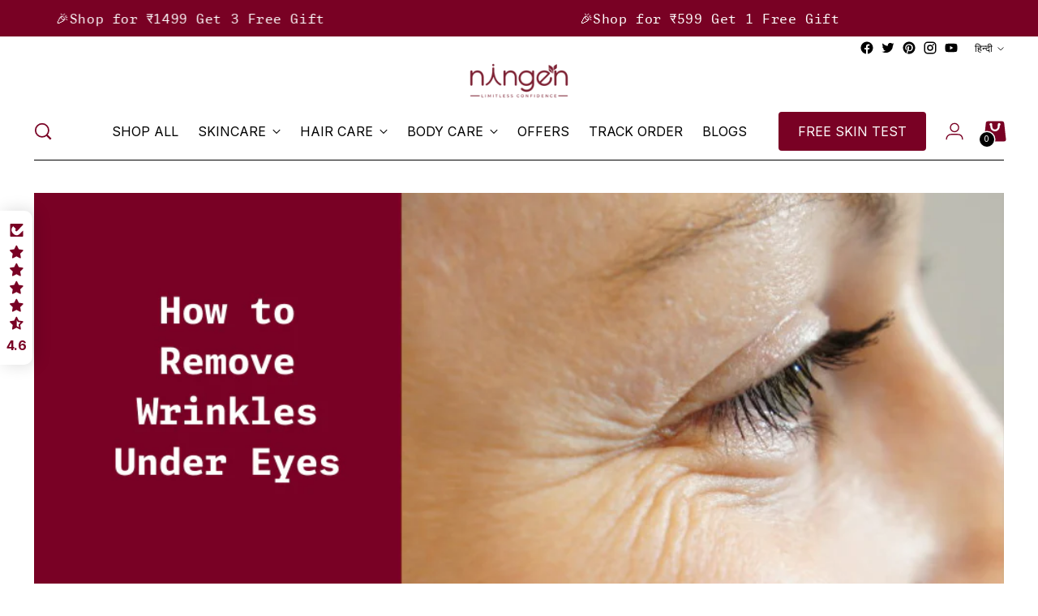

--- FILE ---
content_type: text/html; charset=utf-8
request_url: https://ningen.com/hi/blogs/s/how-to-remove-wrinkles-under-eyes
body_size: 73269
content:
<!doctype html>

<!--
  ___                 ___           ___           ___
       /  /\                     /__/\         /  /\         /  /\
      /  /:/_                    \  \:\       /  /:/        /  /::\
     /  /:/ /\  ___     ___       \  \:\     /  /:/        /  /:/\:\
    /  /:/ /:/ /__/\   /  /\  ___  \  \:\   /  /:/  ___   /  /:/  \:\
   /__/:/ /:/  \  \:\ /  /:/ /__/\  \__\:\ /__/:/  /  /\ /__/:/ \__\:\
   \  \:\/:/    \  \:\  /:/  \  \:\ /  /:/ \  \:\ /  /:/ \  \:\ /  /:/
    \  \::/      \  \:\/:/    \  \:\  /:/   \  \:\  /:/   \  \:\  /:/
     \  \:\       \  \::/      \  \:\/:/     \  \:\/:/     \  \:\/:/
      \  \:\       \__\/        \  \::/       \  \::/       \  \::/
       \__\/                     \__\/         \__\/         \__\/

  --------------------------------------------------------------------
  #  Stiletto v2.2.2
  #  Documentation: https://fluorescent.co/help/stiletto/
  #  Purchase: https://themes.shopify.com/themes/stiletto/
  #  A product by Fluorescent: https://fluorescent.co/
  --------------------------------------------------------------------
-->

<html class="no-js" lang="hi" style="--announcement-height: 1px;">
  <head>
    
 

 
<script type='text/javascript'>
 
window.dataLayer = window.dataLayer || [];
dataLayer.push({
  event: 'others',
   });
 
</script>


    
    <meta charset="UTF-8">
    <meta http-equiv="X-UA-Compatible" content="IE=edge,chrome=1">
    <meta name="viewport" content="width=device-width,initial-scale=1">
    






<link rel="preconnect" href="https://cdn.shopify.com" crossorigin><link rel="shortcut icon" href="//ningen.com/cdn/shop/files/Ningen_Favicon_d507467b-f560-4569-bbb8-5609c2016835.png?crop=center&height=32&v=1684490411&width=32" type="image/png">





  
  
  





<meta name="twitter:image:width" content="480">
<meta name="twitter:image:height" content="480">


    <script>
  console.log('Stiletto v2.2.2 by Fluorescent');

  document.documentElement.className = document.documentElement.className.replace('no-js', '');
  if (window.matchMedia(`(prefers-reduced-motion: reduce)`) === true || window.matchMedia(`(prefers-reduced-motion: reduce)`).matches === true) {
    document.documentElement.classList.add('prefers-reduced-motion');
  } else {
    document.documentElement.classList.add('do-anim');
  }

  window.theme = {
    version: 'v2.2.2',
    themeName: 'Stiletto',
    moneyFormat: "Rs. {{amount}}",
    strings: {
      name: "Ningen",
      accessibility: {
        play_video: "खेल",
        pause_video: "रोकना",
        range_lower: "निचला",
        range_upper: "अपर"
      },
      product: {
        no_shipping_rates: "शिपिंग दर उपलब्ध नहीं है",
        country_placeholder: "देश\/क्षेत्र",
        review: "एक समीक्षा लिखे"
      },
      products: {
        product: {
          unavailable: "अनुपलब्ध",
          unitPrice: "यूनिट मूल्य",
          unitPriceSeparator: "प्रति",
          sku: "एसकेयू"
        }
      },
      cart: {
        editCartNote: "ऑर्डर नोट्स संपादित करें",
        addCartNote: "ऑर्डर नोट्स जोड़ें",
        quantityError: "आपके कार्ट में इस उत्पाद की अधिकतम संख्या है"
      },
      pagination: {
        viewing: "आप {{ total }} में से {{ of }} देख रहे हैं",
        products: "उत्पादों",
        results: "परिणाम"
      }
    },
    routes: {
      root: "/hi",
      cart: {
        base: "/hi/cart",
        add: "/hi/cart/add",
        change: "/hi/cart/change",
        update: "/hi/cart/update",
        clear: "/hi/cart/clear",
        // Manual routes until Shopify adds support
        shipping: "/hi/cart/shipping_rates",
      },
      // Manual routes until Shopify adds support
      products: "/hi/products",
      productRecommendations: "/hi/recommendations/products",
      predictive_search_url: '/hi/search/suggest',
    },
    icons: {
      chevron: "\u003cspan class=\"icon icon-new icon-chevron \"\u003e\n  \u003csvg viewBox=\"0 0 24 24\" fill=\"none\" xmlns=\"http:\/\/www.w3.org\/2000\/svg\"\u003e\u003cpath d=\"M1.875 7.438 12 17.563 22.125 7.438\" stroke=\"currentColor\" stroke-width=\"2\"\/\u003e\u003c\/svg\u003e\n\u003c\/span\u003e\n\n",
      close: "\u003cspan class=\"icon icon-new icon-close \"\u003e\n  \u003csvg viewBox=\"0 0 24 24\" fill=\"none\" xmlns=\"http:\/\/www.w3.org\/2000\/svg\"\u003e\u003cpath d=\"M2.66 1.34 2 .68.68 2l.66.66 1.32-1.32zm18.68 21.32.66.66L23.32 22l-.66-.66-1.32 1.32zm1.32-20 .66-.66L22 .68l-.66.66 1.32 1.32zM1.34 21.34.68 22 2 23.32l.66-.66-1.32-1.32zm0-18.68 10 10 1.32-1.32-10-10-1.32 1.32zm11.32 10 10-10-1.32-1.32-10 10 1.32 1.32zm-1.32-1.32-10 10 1.32 1.32 10-10-1.32-1.32zm0 1.32 10 10 1.32-1.32-10-10-1.32 1.32z\" fill=\"currentColor\"\/\u003e\u003c\/svg\u003e\n\u003c\/span\u003e\n\n",
      zoom: "\u003cspan class=\"icon icon-new icon-zoom \"\u003e\n  \u003csvg viewBox=\"0 0 24 24\" fill=\"none\" xmlns=\"http:\/\/www.w3.org\/2000\/svg\"\u003e\u003cpath d=\"M10.3,19.71c5.21,0,9.44-4.23,9.44-9.44S15.51,.83,10.3,.83,.86,5.05,.86,10.27s4.23,9.44,9.44,9.44Z\" fill=\"none\" stroke=\"currentColor\" stroke-linecap=\"round\" stroke-miterlimit=\"10\" stroke-width=\"1.63\"\/\u003e\n          \u003cpath d=\"M5.05,10.27H15.54\" fill=\"none\" stroke=\"currentColor\" stroke-miterlimit=\"10\" stroke-width=\"1.63\"\/\u003e\n          \u003cpath class=\"cross-up\" d=\"M10.3,5.02V15.51\" fill=\"none\" stroke=\"currentColor\" stroke-miterlimit=\"10\" stroke-width=\"1.63\"\/\u003e\n          \u003cpath d=\"M16.92,16.9l6.49,6.49\" fill=\"none\" stroke=\"currentColor\" stroke-miterlimit=\"10\" stroke-width=\"1.63\"\/\u003e\u003c\/svg\u003e\n\u003c\/span\u003e\n\n"
    },
    coreData: {
      n: "Stiletto",
      v: "v2.2.2",
    }
  }

  
</script>

    <style>
  @font-face {
  font-family: Inter;
  font-weight: 400;
  font-style: normal;
  font-display: swap;
  src: url("//ningen.com/cdn/fonts/inter/inter_n4.b2a3f24c19b4de56e8871f609e73ca7f6d2e2bb9.woff2") format("woff2"),
       url("//ningen.com/cdn/fonts/inter/inter_n4.af8052d517e0c9ffac7b814872cecc27ae1fa132.woff") format("woff");
}

  @font-face {
  font-family: Inter;
  font-weight: 600;
  font-style: normal;
  font-display: swap;
  src: url("//ningen.com/cdn/fonts/inter/inter_n6.771af0474a71b3797eb38f3487d6fb79d43b6877.woff2") format("woff2"),
       url("//ningen.com/cdn/fonts/inter/inter_n6.88c903d8f9e157d48b73b7777d0642925bcecde7.woff") format("woff");
}

  @font-face {
  font-family: Inter;
  font-weight: 300;
  font-style: normal;
  font-display: swap;
  src: url("//ningen.com/cdn/fonts/inter/inter_n3.6faba940d2e90c9f1c2e0c5c2750b84af59fecc0.woff2") format("woff2"),
       url("//ningen.com/cdn/fonts/inter/inter_n3.413aa818ec2103383c4ac7c3744c464d04b4db49.woff") format("woff");
}

  @font-face {
  font-family: Inter;
  font-weight: 400;
  font-style: normal;
  font-display: swap;
  src: url("//ningen.com/cdn/fonts/inter/inter_n4.b2a3f24c19b4de56e8871f609e73ca7f6d2e2bb9.woff2") format("woff2"),
       url("//ningen.com/cdn/fonts/inter/inter_n4.af8052d517e0c9ffac7b814872cecc27ae1fa132.woff") format("woff");
}

  @font-face {
  font-family: Inter;
  font-weight: 700;
  font-style: normal;
  font-display: swap;
  src: url("//ningen.com/cdn/fonts/inter/inter_n7.02711e6b374660cfc7915d1afc1c204e633421e4.woff2") format("woff2"),
       url("//ningen.com/cdn/fonts/inter/inter_n7.6dab87426f6b8813070abd79972ceaf2f8d3b012.woff") format("woff");
}

  @font-face {
  font-family: Inter;
  font-weight: 400;
  font-style: italic;
  font-display: swap;
  src: url("//ningen.com/cdn/fonts/inter/inter_i4.feae1981dda792ab80d117249d9c7e0f1017e5b3.woff2") format("woff2"),
       url("//ningen.com/cdn/fonts/inter/inter_i4.62773b7113d5e5f02c71486623cf828884c85c6e.woff") format("woff");
}

  @font-face {
  font-family: Inter;
  font-weight: 700;
  font-style: italic;
  font-display: swap;
  src: url("//ningen.com/cdn/fonts/inter/inter_i7.b377bcd4cc0f160622a22d638ae7e2cd9b86ea4c.woff2") format("woff2"),
       url("//ningen.com/cdn/fonts/inter/inter_i7.7c69a6a34e3bb44fcf6f975857e13b9a9b25beb4.woff") format("woff");
}


  :root {
    --color-text: #102b26;
    --color-text-8-percent: rgba(16, 43, 38, 0.08);  
    --color-text-alpha: rgba(16, 43, 38, 0.35);
    --color-text-meta: rgba(16, 43, 38, 0.6);
    --color-text-link: #790124;
    --color-text-error: #D02F2E;
    --color-text-success: #478947;

    --color-background: #ffffff;
    --color-background-semi-transparent-80: rgba(255, 255, 255, 0.8);
    --color-background-semi-transparent-90: rgba(255, 255, 255, 0.9);

    --color-background-transparent: rgba(255, 255, 255, 0);
    --color-border: #bdbfbf;
    --color-border-meta: rgba(189, 191, 191, 0.6);
    --color-overlay: rgba(0, 0, 0, 0.7);

    --color-background-meta: #f5f5f5;
    --color-background-meta-alpha: rgba(245, 245, 245, 0.6);
    --color-background-darker-meta: #e8e8e8;
    --color-background-darker-meta-alpha: rgba(232, 232, 232, 0.6);
    --color-background-placeholder: #e8e8e8;
    --color-background-placeholder-lighter: #f0f0f0;
    --color-foreground-placeholder: rgba(16, 43, 38, 0.4);

    --color-border-input: #bdbfbf;
    --color-border-input-alpha: rgba(189, 191, 191, 0.25);
    --color-text-input: #102b26;
    --color-text-input-alpha: rgba(16, 43, 38, 0.04);

    --color-text-button: #ffffff;

    --color-background-button: #790124;
    --color-background-button-alpha: rgba(121, 1, 36, 0.6);
    --color-background-outline-button-alpha: rgba(121, 1, 36, 0.1);
    --color-background-button-hover: #de0242;

    --color-icon: rgba(16, 43, 38, 0.4);
    --color-icon-darker: rgba(16, 43, 38, 0.6);

    --color-text-sale-badge: #790124;
    --color-background-sold-badge: #790124;
    --color-text-sold-badge: #ffffff;

    --color-text-header: #000000;
    --color-text-header-half-transparent: rgba(0, 0, 0, 0.5);

    --color-background-header: #ffffff;
    --color-background-header-transparent: rgba(255, 255, 255, 0);
    --color-icon-header: #000000;
    --color-shadow-header: rgba(0, 0, 0, 0.15);

    --color-background-footer: #790124;
    --color-text-footer: #ffffff;
    --color-text-footer-subdued: rgba(255, 255, 255, 0.7);

    --color-products-sale-price: #790124;
    --color-products-rating-star: #790124;

    --color-products-stock-good: #790124;
    --color-products-stock-medium: #790124;
    --color-products-stock-bad: #790124;
    --color-products-stock-bad: #790124;

    --font-logo: Inter, sans-serif;
    --font-logo-weight: 400;
    --font-logo-style: normal;
    --logo-text-transform: uppercase;
    --logo-letter-spacing: 0.005em;

    --font-heading: Inter, sans-serif;
    --font-heading-weight: 600;
    --font-heading-style: normal;
    --font-heading-text-transform: none;
    --font-heading-base-letter-spacing: -0.01em;
    --font-heading-base-size: 40px;

    --font-body: Inter, sans-serif;
    --font-body-weight: 400;
    --font-body-style: normal;
    --font-body-italic: italic;
    --font-body-bold-weight: 700;
    --font-body-base-letter-spacing: 0.0em;
    --font-body-base-size: 16px;

    /* Typography */
    --line-height-heading: 1.1;
    --line-height-subheading: 1.33;
    --line-height-body: 1.5;

    --logo-font-size: 
clamp(0.9375rem, 0.5490331491712707rem + 1.6574585635359116vw, 1.875rem)
;

    --font-size-navigation-base: 16px;
    --font-navigation-base-letter-spacing: 0.0em;
    --font-navigation-base-text-transform: uppercase;

    --font-size-heading-display-1: 
clamp(3.15rem, 2.901381215469613rem + 1.0607734806629836vw, 3.75rem)
;
    --font-size-heading-display-2: 
clamp(2.7993rem, 2.578360773480663rem + 0.9426740331491712vw, 3.3325rem)
;
    --font-size-heading-display-3: 
clamp(2.44986rem, 2.2565008839779006rem + 0.8249988950276242vw, 2.9165rem)
;
    --font-size-heading-1-base: 
clamp(2.1rem, 1.934254143646409rem + 0.7071823204419889vw, 2.5rem)
;
    --font-size-heading-2-base: 
clamp(1.8375rem, 1.6924723756906077rem + 0.6187845303867403vw, 2.1875rem)
;
    --font-size-heading-3-base: 
clamp(1.575rem, 1.4506906077348067rem + 0.5303867403314917vw, 1.875rem)
;
    --font-size-heading-4-base: 
clamp(1.2243rem, 1.1276701657458563rem + 0.41228729281767956vw, 1.4575rem)
;
    --font-size-heading-5-base: 
clamp(1.05rem, 0.9671270718232045rem + 0.35359116022099446vw, 1.25rem)
;
    --font-size-heading-6-base: 
clamp(0.8736rem, 0.8046497237569061rem + 0.2941878453038674vw, 1.04rem)
;
    --font-size-body-400: 
clamp(1.59936rem, 1.5717467403314918rem + 0.11781657458563537vw, 1.666rem)
;
    --font-size-body-350: 
clamp(1.4928rem, 1.4670265193370167rem + 0.10996685082872927vw, 1.555rem)
;
    --font-size-body-300: 
clamp(1.38624rem, 1.3623062983425414rem + 0.1021171270718232vw, 1.444rem)
;
    --font-size-body-250: 
clamp(1.27968rem, 1.2575860773480663rem + 0.09426740331491712vw, 1.333rem)
;
    --font-size-body-200: 
clamp(1.17312rem, 1.1528658563535912rem + 0.08641767955801105vw, 1.222rem)
;
    --font-size-body-150: 
clamp(1.06656rem, 1.048145635359116rem + 0.07856795580110498vw, 1.111rem)
;
    --font-size-body-100: 
clamp(0.96rem, 0.9434254143646409rem + 0.07071823204419889vw, 1.0rem)
;
    --font-size-body-75: 
clamp(0.85248rem, 0.8377617679558012rem + 0.0627977900552486vw, 0.888rem)
;
    --font-size-body-60: 
clamp(0.789312rem, 0.7756843756906078rem + 0.05814453038674033vw, 0.8222rem)
;
    --font-size-body-50: 
clamp(0.74592rem, 0.733041546961326rem + 0.05494806629834254vw, 0.777rem)
;
    --font-size-body-25: 
clamp(0.69312rem, 0.6811531491712707rem + 0.0510585635359116vw, 0.722rem)
;
    --font-size-body-20: 
clamp(0.63936rem, 0.6283213259668509rem + 0.047098342541436466vw, 0.666rem)
;

    /* Buttons */
    
      --button-padding-multiplier: 1;
      --font-size-button: var(--font-size-body-50);
      --font-size-button-x-small: var(--font-size-body-25);
    

    --font-button-text-transform: uppercase;
    --button-letter-spacing: 0.0em;
    --line-height-button: 1.45;

    /* Product badges */
    
      --font-size-product-badge: var(--font-size-body-20);
    

    --font-product-badge-text-transform: uppercase;

    /* Product listing titles */
    
      --font-size-listing-title: var(--font-size-body-60);
    

    --font-product-listing-title-text-transform: uppercase;
    --font-product-listing-title-base-letter-spacing: 0.0em;

    /* Shopify pay specific */
    --payment-terms-background-color: #f5f5f5;
  }

  @supports not (font-size: clamp(10px, 3.3vw, 20px)) {
    :root {
      --logo-font-size: 
1.40625rem
;
      --font-size-heading-display-1: 
3.45rem
;
      --font-size-heading-display-2: 
3.0659rem
;
      --font-size-heading-display-3: 
2.68318rem
;
      --font-size-heading-1-base: 
2.3rem
;
      --font-size-heading-2-base: 
2.0125rem
;
      --font-size-heading-3-base: 
1.725rem
;
      --font-size-heading-4-base: 
1.3409rem
;
      --font-size-heading-5-base: 
1.15rem
;
      --font-size-heading-6-base: 
0.9568rem
;
      --font-size-body-400: 
1.63268rem
;
      --font-size-body-350: 
1.5239rem
;
      --font-size-body-300: 
1.41512rem
;
      --font-size-body-250: 
1.30634rem
;
      --font-size-body-200: 
1.19756rem
;
      --font-size-body-150: 
1.08878rem
;
      --font-size-body-100: 
0.98rem
;
      --font-size-body-75: 
0.87024rem
;
      --font-size-body-60: 
0.805756rem
;
      --font-size-body-50: 
0.76146rem
;
      --font-size-body-25: 
0.70756rem
;
      --font-size-body-20: 
0.65268rem
;
    }
  }.product-badge[data-handle="new"]{
        color: #790124;
      }
    
.product-badge[data-handle="best-seller"]{
        color: #790124;
      }
    
.product-badge[data-handle="hot"]{
        color: #790124;
      }
    
.product-badge[data-handle="featured"]{
        color: #790124;
      }
    
</style>

<script>
  flu = window.flu || {};
  flu.chunks = {
    photoswipe: "//ningen.com/cdn/shop/t/33/assets/photoswipe-chunk.js?v=5630051195468424621766566439",
    swiper: "//ningen.com/cdn/shop/t/33/assets/swiper-chunk.js?v=73725226959832986321766566441",
    nouislider: "//ningen.com/cdn/shop/t/33/assets/nouislider-chunk.js?v=119160367387469102641766566438",
    polyfillInert: "//ningen.com/cdn/shop/t/33/assets/polyfill-inert-chunk.js?v=9775187524458939151766566440",
    polyfillResizeObserver: "//ningen.com/cdn/shop/t/33/assets/polyfill-resize-observer-chunk.js?v=49253094118087005231766566441",
  };
</script>





  <script type="module" src="//ningen.com/cdn/shop/t/33/assets/theme.min.js?v=115182217841679667051766566445"></script>







<meta name="viewport" content="width=device-width,initial-scale=1">
<script defer>
  var defineVH = function () {
    document.documentElement.style.setProperty('--vh', window.innerHeight * 0.01 + 'px');
  };
  window.addEventListener('resize', defineVH);
  window.addEventListener('orientationchange', defineVH);
  defineVH();
</script>

<link href="//ningen.com/cdn/shop/t/33/assets/theme.css?v=45448082450816879241766566444" rel="stylesheet" type="text/css" media="all" />
<link href="//ningen.com/cdn/shop/t/33/assets/custom.css?v=159425935261388180131768564255" rel="stylesheet" type="text/css" media="all" />

    
    <script>window.performance && window.performance.mark && window.performance.mark('shopify.content_for_header.start');</script><meta id="shopify-digital-wallet" name="shopify-digital-wallet" content="/55589404979/digital_wallets/dialog">
<link rel="alternate" type="application/atom+xml" title="Feed" href="/hi/blogs/s.atom" />
<link rel="alternate" hreflang="x-default" href="https://ningen.com/blogs/s/how-to-remove-wrinkles-under-eyes">
<link rel="alternate" hreflang="en" href="https://ningen.com/blogs/s/how-to-remove-wrinkles-under-eyes">
<link rel="alternate" hreflang="hi" href="https://ningen.com/hi/blogs/s/how-to-remove-wrinkles-under-eyes">
<script async="async" src="/checkouts/internal/preloads.js?locale=hi-IN"></script>
<script id="shopify-features" type="application/json">{"accessToken":"14b8a1129dad373a672b5916b17aff0a","betas":["rich-media-storefront-analytics"],"domain":"ningen.com","predictiveSearch":true,"shopId":55589404979,"locale":"hi"}</script>
<script>var Shopify = Shopify || {};
Shopify.shop = "ningen-website.myshopify.com";
Shopify.locale = "hi";
Shopify.currency = {"active":"INR","rate":"1.0"};
Shopify.country = "IN";
Shopify.theme = {"name":"New Home Update -- Please do not delete this...","id":183261888819,"schema_name":"Stiletto","schema_version":"2.2.2","theme_store_id":1621,"role":"main"};
Shopify.theme.handle = "null";
Shopify.theme.style = {"id":null,"handle":null};
Shopify.cdnHost = "ningen.com/cdn";
Shopify.routes = Shopify.routes || {};
Shopify.routes.root = "/hi/";</script>
<script type="module">!function(o){(o.Shopify=o.Shopify||{}).modules=!0}(window);</script>
<script>!function(o){function n(){var o=[];function n(){o.push(Array.prototype.slice.apply(arguments))}return n.q=o,n}var t=o.Shopify=o.Shopify||{};t.loadFeatures=n(),t.autoloadFeatures=n()}(window);</script>
<script id="shop-js-analytics" type="application/json">{"pageType":"article"}</script>
<script defer="defer" async type="module" src="//ningen.com/cdn/shopifycloud/shop-js/modules/v2/client.init-shop-cart-sync_miy1TXsZ.hi.esm.js"></script>
<script defer="defer" async type="module" src="//ningen.com/cdn/shopifycloud/shop-js/modules/v2/chunk.common_CnGPAa89.esm.js"></script>
<script type="module">
  await import("//ningen.com/cdn/shopifycloud/shop-js/modules/v2/client.init-shop-cart-sync_miy1TXsZ.hi.esm.js");
await import("//ningen.com/cdn/shopifycloud/shop-js/modules/v2/chunk.common_CnGPAa89.esm.js");

  window.Shopify.SignInWithShop?.initShopCartSync?.({"fedCMEnabled":true,"windoidEnabled":true});

</script>
<script>(function() {
  var isLoaded = false;
  function asyncLoad() {
    if (isLoaded) return;
    isLoaded = true;
    var urls = ["\/\/cdn.shopify.com\/proxy\/a603a6a52624181b0339113066257999c3fad34edb93d65817e3fc6b6223dc65\/api.goaffpro.com\/loader.js?shop=ningen-website.myshopify.com\u0026sp-cache-control=cHVibGljLCBtYXgtYWdlPTkwMA","https:\/\/tms.trackingmore.net\/static\/js\/checkout.js?shop=ningen-website.myshopify.com","https:\/\/api-pixels.easyadsapp.com\/storefront.js?eid=0.4146000657510023\u0026shop=ningen-website.myshopify.com","https:\/\/cdn.shopify.com\/s\/files\/1\/0555\/8940\/4979\/t\/33\/assets\/yoast-active-script.js?v=1766566446\u0026shop=ningen-website.myshopify.com"];
    for (var i = 0; i < urls.length; i++) {
      var s = document.createElement('script');
      s.type = 'text/javascript';
      s.async = true;
      s.src = urls[i];
      var x = document.getElementsByTagName('script')[0];
      x.parentNode.insertBefore(s, x);
    }
  };
  if(window.attachEvent) {
    window.attachEvent('onload', asyncLoad);
  } else {
    window.addEventListener('load', asyncLoad, false);
  }
})();</script>
<script id="__st">var __st={"a":55589404979,"offset":19800,"reqid":"aff6c139-036b-41c3-841a-b9718679b525-1768586015","pageurl":"ningen.com\/hi\/blogs\/s\/how-to-remove-wrinkles-under-eyes","s":"articles-607403245875","u":"ffde10a0e6b5","p":"article","rtyp":"article","rid":607403245875};</script>
<script>window.ShopifyPaypalV4VisibilityTracking = true;</script>
<script id="captcha-bootstrap">!function(){'use strict';const t='contact',e='account',n='new_comment',o=[[t,t],['blogs',n],['comments',n],[t,'customer']],c=[[e,'customer_login'],[e,'guest_login'],[e,'recover_customer_password'],[e,'create_customer']],r=t=>t.map((([t,e])=>`form[action*='/${t}']:not([data-nocaptcha='true']) input[name='form_type'][value='${e}']`)).join(','),a=t=>()=>t?[...document.querySelectorAll(t)].map((t=>t.form)):[];function s(){const t=[...o],e=r(t);return a(e)}const i='password',u='form_key',d=['recaptcha-v3-token','g-recaptcha-response','h-captcha-response',i],f=()=>{try{return window.sessionStorage}catch{return}},m='__shopify_v',_=t=>t.elements[u];function p(t,e,n=!1){try{const o=window.sessionStorage,c=JSON.parse(o.getItem(e)),{data:r}=function(t){const{data:e,action:n}=t;return t[m]||n?{data:e,action:n}:{data:t,action:n}}(c);for(const[e,n]of Object.entries(r))t.elements[e]&&(t.elements[e].value=n);n&&o.removeItem(e)}catch(o){console.error('form repopulation failed',{error:o})}}const l='form_type',E='cptcha';function T(t){t.dataset[E]=!0}const w=window,h=w.document,L='Shopify',v='ce_forms',y='captcha';let A=!1;((t,e)=>{const n=(g='f06e6c50-85a8-45c8-87d0-21a2b65856fe',I='https://cdn.shopify.com/shopifycloud/storefront-forms-hcaptcha/ce_storefront_forms_captcha_hcaptcha.v1.5.2.iife.js',D={infoText:'hCaptcha से सुरक्षित',privacyText:'निजता',termsText:'शर्तें'},(t,e,n)=>{const o=w[L][v],c=o.bindForm;if(c)return c(t,g,e,D).then(n);var r;o.q.push([[t,g,e,D],n]),r=I,A||(h.body.append(Object.assign(h.createElement('script'),{id:'captcha-provider',async:!0,src:r})),A=!0)});var g,I,D;w[L]=w[L]||{},w[L][v]=w[L][v]||{},w[L][v].q=[],w[L][y]=w[L][y]||{},w[L][y].protect=function(t,e){n(t,void 0,e),T(t)},Object.freeze(w[L][y]),function(t,e,n,w,h,L){const[v,y,A,g]=function(t,e,n){const i=e?o:[],u=t?c:[],d=[...i,...u],f=r(d),m=r(i),_=r(d.filter((([t,e])=>n.includes(e))));return[a(f),a(m),a(_),s()]}(w,h,L),I=t=>{const e=t.target;return e instanceof HTMLFormElement?e:e&&e.form},D=t=>v().includes(t);t.addEventListener('submit',(t=>{const e=I(t);if(!e)return;const n=D(e)&&!e.dataset.hcaptchaBound&&!e.dataset.recaptchaBound,o=_(e),c=g().includes(e)&&(!o||!o.value);(n||c)&&t.preventDefault(),c&&!n&&(function(t){try{if(!f())return;!function(t){const e=f();if(!e)return;const n=_(t);if(!n)return;const o=n.value;o&&e.removeItem(o)}(t);const e=Array.from(Array(32),(()=>Math.random().toString(36)[2])).join('');!function(t,e){_(t)||t.append(Object.assign(document.createElement('input'),{type:'hidden',name:u})),t.elements[u].value=e}(t,e),function(t,e){const n=f();if(!n)return;const o=[...t.querySelectorAll(`input[type='${i}']`)].map((({name:t})=>t)),c=[...d,...o],r={};for(const[a,s]of new FormData(t).entries())c.includes(a)||(r[a]=s);n.setItem(e,JSON.stringify({[m]:1,action:t.action,data:r}))}(t,e)}catch(e){console.error('failed to persist form',e)}}(e),e.submit())}));const S=(t,e)=>{t&&!t.dataset[E]&&(n(t,e.some((e=>e===t))),T(t))};for(const o of['focusin','change'])t.addEventListener(o,(t=>{const e=I(t);D(e)&&S(e,y())}));const B=e.get('form_key'),M=e.get(l),P=B&&M;t.addEventListener('DOMContentLoaded',(()=>{const t=y();if(P)for(const e of t)e.elements[l].value===M&&p(e,B);[...new Set([...A(),...v().filter((t=>'true'===t.dataset.shopifyCaptcha))])].forEach((e=>S(e,t)))}))}(h,new URLSearchParams(w.location.search),n,t,e,['guest_login'])})(!0,!0)}();</script>
<script integrity="sha256-4kQ18oKyAcykRKYeNunJcIwy7WH5gtpwJnB7kiuLZ1E=" data-source-attribution="shopify.loadfeatures" defer="defer" src="//ningen.com/cdn/shopifycloud/storefront/assets/storefront/load_feature-a0a9edcb.js" crossorigin="anonymous"></script>
<script data-source-attribution="shopify.dynamic_checkout.dynamic.init">var Shopify=Shopify||{};Shopify.PaymentButton=Shopify.PaymentButton||{isStorefrontPortableWallets:!0,init:function(){window.Shopify.PaymentButton.init=function(){};var t=document.createElement("script");t.src="https://ningen.com/cdn/shopifycloud/portable-wallets/latest/portable-wallets.hi.js",t.type="module",document.head.appendChild(t)}};
</script>
<script data-source-attribution="shopify.dynamic_checkout.buyer_consent">
  function portableWalletsHideBuyerConsent(e){var t=document.getElementById("shopify-buyer-consent"),n=document.getElementById("shopify-subscription-policy-button");t&&n&&(t.classList.add("hidden"),t.setAttribute("aria-hidden","true"),n.removeEventListener("click",e))}function portableWalletsShowBuyerConsent(e){var t=document.getElementById("shopify-buyer-consent"),n=document.getElementById("shopify-subscription-policy-button");t&&n&&(t.classList.remove("hidden"),t.removeAttribute("aria-hidden"),n.addEventListener("click",e))}window.Shopify?.PaymentButton&&(window.Shopify.PaymentButton.hideBuyerConsent=portableWalletsHideBuyerConsent,window.Shopify.PaymentButton.showBuyerConsent=portableWalletsShowBuyerConsent);
</script>
<script data-source-attribution="shopify.dynamic_checkout.cart.bootstrap">document.addEventListener("DOMContentLoaded",(function(){function t(){return document.querySelector("shopify-accelerated-checkout-cart, shopify-accelerated-checkout")}if(t())Shopify.PaymentButton.init();else{new MutationObserver((function(e,n){t()&&(Shopify.PaymentButton.init(),n.disconnect())})).observe(document.body,{childList:!0,subtree:!0})}}));
</script>
<script id='scb4127' type='text/javascript' async='' src='https://ningen.com/cdn/shopifycloud/privacy-banner/storefront-banner.js'></script>
<script>window.performance && window.performance.mark && window.performance.mark('shopify.content_for_header.end');</script>
    


     <!-- TruConversion for ningen.com -->
<script type="text/javascript">
    var _tip = _tip || [];
    (function(d,s,id){
        var js, tjs = d.getElementsByTagName(s)[0];
        if(d.getElementById(id)) { return; }
        js = d.createElement(s); js.id = id;
        js.async = true;
        js.src = d.location.protocol + '//app.truconversion.com/ti-js/22600/d324d.js';
        tjs.parentNode.insertBefore(js, tjs);
    }(document, 'script', 'ti-js'));
</script>
    <!-- Google Tag Manager -->
<script>(function(w,d,s,l,i){w[l]=w[l]||[];w[l].push({'gtm.start':
new Date().getTime(),event:'gtm.js'});var f=d.getElementsByTagName(s)[0],
j=d.createElement(s),dl=l!='dataLayer'?'&l='+l:'';j.async=true;j.src=
'https://www.googletagmanager.com/gtm.js?id='+i+dl;f.parentNode.insertBefore(j,f);
})(window,document,'script','dataLayer','GTM-PXN9FHT');</script>
<!-- End Google Tag Manager -->
  <script async src="https://cdnjs.cloudflare.com/ajax/libs/jquery/3.7.0/jquery.min.js"></script>
    
      <script>
var ignore_csapp_cart_reload = true;
</script>
   
    


    <script>
!function(w,d,t,u,n,a,m){w['RedditPixelObject']=n;w[n]=w[n]||function(){
(w[n].q=w[n].q||[]).push(arguments)};a=d.createElement(t);m=d.getElementsByTagName(t)[0];
a.async=1;a.src=u;m.parentNode.insertBefore(a,m)}(window,document,'script','https://www.redditstatic.com/ads/pixel.js','rdt');
rdt('init', 'a2_h287iyqclus5');
rdt('track', 'PageVisit', 'AddToCart', 'Purchase', );
</script>

<script type="text/javascript">
    (function(c,l,a,r,i,t,y){
        c[a]=c[a]||function(){(c[a].q=c[a].q||[]).push(arguments)};
        t=l.createElement(r);t.async=1;t.src="https://www.clarity.ms/tag/"+i;
        y=l.getElementsByTagName(r)[0];y.parentNode.insertBefore(t,y);
    })(window, document, "clarity", "script", "tw76d5cby9");
</script>
    
  <!-- BEGIN app block: shopify://apps/monster-cart-upsell-free-gifts/blocks/app-embed/a1b8e58a-bf1d-4e0f-8768-a387c3f643c0 --><script>  
  window.mu_version = 1.8
  
    window.mu_currencies = [{"name": "Indian Rupee", "iso_code": "INR", "symbol": "₹"},];
    window.mu_origin = 'ningen.com';
    window.mu_myshopify_domain = 'ningen-website.myshopify.com';
    window.mu_cart_currency= 'INR';
    window.mu_cart_items = [];
    window.mu_money_format = 'Rs. {{amount}}';
    
    window.mu_stop_cart_page = true
    
    
    
    window.mu_send_gtag_atc = true
    
    
    
    
    
    
    
    window.mu_bag_selector = [];
    
    
    window.mu_hide_when_opened = "";
    
</script>
  <link rel="stylesheet"  href="https://cdnjs.cloudflare.com/ajax/libs/slick-carousel/1.6.0/slick.min.css" />
  <link rel="stylesheet" href="https://cdnjs.cloudflare.com/ajax/libs/slick-carousel/1.6.0/slick-theme.min.css" /><script>
  window.mu_sticky_atc_selector = `.custom-product-car-btn button.product-form__cart-submit`;
</script>
<script>
  let pathname = window.location.pathname;
  if(pathname.includes('/cart') && !pathname.includes('products') && !pathname.includes('pages')) {
    window.location.href = '/#cart'
  }
</script><script>console.log("%cMU: Version 2 detected", "color: white; background: #007acc; padding: 2px 6px; border-radius: 3px;");</script><script>console.log("%cMU: Version 2 is active", "color: white; background: #28a745; padding: 2px 6px; border-radius: 3px;");</script><script>
      window.mu_settings = {"rtl":false,"font":{"size":"13","color":"#162543","custom":true,"family":"Inter:100,200,300,regular,500,600,700,800,900,100italic,200italic,300italic,italic,500italic,600italic,700italic,800italic,900italic"},"scary":{"days":0,"text":{"text":"🔥 Your cart is reserved for... {{timer}} minutes","color":"#000","font_size":"0.7"},"hours":0,"style":"rounded","border":"#790124","minutes":10,"seconds":49,"isActive":false,"endAction":"hide","placement":"top","background":"#e9b1a694","isDaysActive":false,"isHoursActive":true,"textAlignment":"center","textAlignement":"left","isMinutesActive":true,"isSecondsActive":true},"theme":{"primary":"#790124","secondary":"#E9B1A6","textColor":"#162543CC","background":"#FFFFFF","buttonColor":"#FFFFFF","buttonRadius":5},"active":false,"badges":{"value":"\u003cp\u003e\u003cstrong class=\"ql-size-small\" style=\"color: rgb(32, 33, 36);\"\u003eManufactured\u003c\/strong\u003e\u003cstrong class=\"ql-size-small\" style=\"color: rgb(51, 51, 51);\"\u003e \u0026amp; Packed By\u003c\/strong\u003e\u003cspan class=\"ql-size-small\" style=\"color: rgb(51, 51, 51);\"\u003e Arbro Pharmaceuticals Private Limited, 6\/14, Kirti Nagar Industrial Area, New Delhi-110015\u003c\/span\u003e\u003c\/p\u003e\u003cp\u003e\u003cstrong class=\"ql-size-small\" style=\"color: rgb(84, 84, 84);\"\u003eMarketed by\u003c\/strong\u003e\u003cspan class=\"ql-size-small\" style=\"color: rgb(84, 84, 84);\"\u003e\u0026nbsp;Ningen Skin Sciences Private Limited,\u0026nbsp;4\/9, Kirti Nagar Industrial Area, New Delhi-110015\u003c\/span\u003e\u003c\/p\u003e","isActive":true,"position":"bellow_checkout"},"curved":true,"header":{"title":{"text":"Your Cart","color":"#FFFFFF","font_size":"1.1","font_weight":"500"},"margin":0,"alignment":"center","background":"#790124"},"modules":{"order":["checkout_button","random_text","order_note"],"order_note":{"text":"\u003cp\u003e\u003cstrong\u003eAdd a note to your order\u003c\/strong\u003e\u003c\/p\u003e","active":false,"position":"bellow_checkout"},"random_text":{"text":"\u003cp class=\"ql-align-center\"\u003eFree Shipping on Order Above Rs 599\u003c\/p\u003e","active":true,"position":"bellow_checkout"},"checkout_button":{"coupon":{"background":"#790124","active_color":"#D7DEFF","hoverBackground":"#D7DEFF","active_background":"#5A75F8"},"savings":{"text":"Savings","color":"#790124","font_size":0.8,"font_weight":"500"},"subtotal":{"text":"Subtotal","color":"#162543","font_size":1.2,"font_weight":"500"},"background":"#790124","button_text":{"text":"Checkout","color":"#FFFFFF","font_size":1.5,"font_weight":"700"},"show_subtotal":false,"hoverBackground":"#D7DEFF","use_coupon_code":{"text":"Coupon code","color":"#790124","font_size":1},"checkout_as_link":false,"edit_coupon_code":{"text":"Edit","font_size":1.2},"apply_coupon_code":{"text":"Apply","color":"#FFFFFF","font_size":1},"close_coupon_code":{"text":"Close","font_size":0.8},"coupon_alert_text":{"text":"Code overrides offers","color":"#EF4444","font_size":1},"enter_coupon_code":{"text":"Enter Coupon Code","color":"#E9B1A6","font_size":0.8},"button_text_loading":{"text":"Generating Offer...","color":"#FFFFFF","font_size":"1.3","font_weight":"700"},"fix_checkout_container":false,"continue_shopping_button":{"text":"Continue shopping","color":"#790124","font_size":1,"font_weight":"700"},"active_continue_shopping_button":true,"active_continue_shopping_underlined":true}},"product":{"qte":{"color":"#000000","font_size":"0.9"},"grow":false,"price":{"text":"{{original_price}}{{product_price}}","color":"#162543","font_size":1,"font_weight":"700"},"title":{"text":"{{product_title}}","color":"#162543","font_size":1.1,"font_weight":"400"},"show_bin":true,"sold_out":"Sold Out","variants":{"color":"#777777","font_size":0.9,"font_weight":500},"bin_color":"#777777","image_size":"50","editable_quantity":true,"allow_variants_editing":true},"afterPay":{"text":{"text":"Or {{installments}} installments of {{split payment}} with","color":"#162543","font_size":0.8,"font_weight":700},"image":"https:\/\/s3-us-west-2.amazonaws.com\/apps.static.resources\/afterpay_black.png","splits":4,"isActive":false,"isExternal":false},"open_cart":true,"custom_css":"\/* your css here *\/\r\n.monster-upsell-cart .mu-p-2 {\r\n    padding: 4px;\r\n}\r\n\r\n.background-image {\r\n    width: 45px;\r\n    height: 45px;\r\n    }\r\n    \r\n\r\n    .mu-free-gifts-container {\r\n  font-size: 0.85em !important;\r\n}\r\n\r\n\/* Reduce free gift image size *\/\r\n.mu-free-gift-image {\r\n  width: 50px !important;\r\n  height: 50px !important;\r\n}\r\n\r\n\/* Reduce padding around free gift items *\/\r\n.mu-free-gift {\r\n  padding: 8px !important;\r\n}\r\n\r\n\/* Reduce padding in header section *\/\r\n.mu-free-gifts-container .mu-text-center {\r\n  padding: 8px !important;\r\n}","empty_cart":"\u003cp class=\"ql-align-center\"\u003e\u003cimg src=\"https:\/\/cdn.shopify.com\/s\/files\/1\/0597\/9367\/0293\/t\/38\/assets\/download.png?v=1667818689\"\u003e\u003c\/p\u003e\u003cp class=\"ql-align-center\"\u003e\u003cbr\u003e\u003c\/p\u003e\u003ch4 class=\"ql-align-center\"\u003e\u003cbr\u003e\u003c\/h4\u003e\u003cp class=\"ql-align-center\"\u003e\u003cbr\u003e\u003c\/p\u003e","show_coupon":true,"sticky_cart":{"btn_text":"Add To Cart","isActive":true,"btn_color":"#790124","btn_style":"curvy","cart_name":{"text":"Add To Cart"},"txt_color":"#FFFFFF","atc_action":"checkout","mobile_active":true,"desktop_active":true,"mobile_location":"bottom","mobile_quantity":{"text":"Quantity"},"background_color":"#FFFFFF","desktop_location":"bottom","desktop_quantity":{"text":"Quantity"},"mobile_atc_height":{"text":"50"},"mobile_show_price":true,"mobile_show_title":true,"mobile_visibility":"dynamic","desktop_visibility":"always","btn_text_unavailable":"Unavailable","mobile_show_quantity":false,"mobile_show_variants":false,"desktop_show_quantity":false,"desktop_show_variants":false,"btn_text_variant_active":"CONFIRM","desktop_product_preview":true,"desktop_show_product_name":true,"btn_atc_txt_variant_active":"Add to Cart","mobile_show_compared_price":true,"desktop_show_compared_price":true,"show_btn_atc_txt_variant_active":false},"announcement":{"text":{"text":"🌟 Happy New Year! 🌟","color":"#FFFFFF","font_size":1.1},"style":"rounded","border":"#FFFFFF","isActive":false,"position":"above_products","background":"#790124","textAlignment":"center","textAlignement":"center"},"cod_settings":{"form":[{"type":"name","label":"First name","isRequired":true,"placeholder":"Please enter your full name"},{"type":"email","label":"Email","isRequired":false,"placeholder":"Please enter your email"},{"type":"phone","label":"Phone number","isRequired":true,"placeholder":"Please enter your phone number"},{"type":"string","label":"Address","isRequired":true,"placeholder":"Please enter your address"},{"type":"textarea","label":"Note to seller","isRequired":false,"placeholder":"Please enter your a custome note"}],"is_active":false,"checkout_mode":"cod_and_checkout","error_message":"This field is required","confirm_button":{"text":"Confirm Order","color":"#FFFFFF","font_size":1.7,"background":"#5A75F8","hoverBackground":"#D7DEFF"},"loading_button":{"text":"Loading ...","color":"#FFFFFF","font_size":1.7,"background":"#5A75F8","hoverBackground":"#D7DEFF"},"checkout_button":{"text":"PAY ON DELIVERY","color":"#FFFFFF","font_size":1.7,"background":"#5A75F8","hoverBackground":"#D7DEFF"},"is_form_in_cart":false},"subscription":{"text":{"text":"Upgrade to {{plans_group_name}}","color":"#FFFFFF","font_size":0.9,"font_weight":700},"style":"button","border":"#1A449C","isActive":false,"background":"#1A449C","loadingBorder":"#999999","upgradingText":{"text":"Upgrading...","color":"#FFFFFF","font_size":0.9,"font_weight":700},"subscribedText":{"text":"{{selling_plan_name}}","color":"#000000","font_size":0.9,"font_weight":500},"downgradingText":{"text":"Downgrading...","color":"#FFFFFF","font_size":0.9,"font_weight":700},"highlightedText":{"text":"save","color":"#FFFFFF","font_size":0.9,"font_weight":700},"subscribedBorder":"#999999","loadingBackground":"#999999","unhighlightedText":{"text":"Subscribe \u0026","color":"#000000","font_size":0.9,"font_weight":700},"subscribedBackground":"#FFFFFF"},"auto_discount":{"text":{"text":"{{title}}","color":"#790124","font_size":0.9,"font_weight":400},"border":"#790124","background":"#F0F2FF"},"expressCheckout":{"rowGap":"8","enabled":false,"position":"under-checkout","buttonHeight":"40","buttonAlignment":"center","hideBuyerConsent":false,"renderInShadowDOM":true,"mobileButtonHeight":"40"},"product_details":{"external":false,"readMore":{"text":"Read More","color":"#4054B2","font_size":1},"truncate":true,"atcButton":{"text":"Add To Cart","color":"#FFFFFF","font_size":1},"truncate_length":200,"atcButton_background":"#4054B2","atcButton_hoverBackground":"#CECECE"},"count_compare_at":true,"default_language":"english","multiCurrencyMode":true,"show_coupon_alert_text":true,"checkout_condition_text":"\u003cp\u003eI agree to \u003cstrong\u003eTerms \u0026amp; conditions\u003c\/strong\u003e\u003c\/p\u003e","checkout_condition_color":"#790124","continue_shopping_button":{"text":"Continue shopping","color":"#790124","font_size":1,"font_weight":700},"checkout_condition_alignment":"center","is_checkout_condition_active":false,"active_continue_shopping_button":true,"active_continue_shopping_underlined":true};
      window.mu_targets = {"campaigns":{"4814":{"id":"4814","type":"add_to_unlock","updatedAt":1768559823806,"included_countries":["IN"]}},"all_products":["4814"]};
      window.mu_rewards = {"4814":{"type":"ATU","goal_type":"amount","goals":[{"title":"spend {{goal}} get {{reward}} off","specific_goals":[{"currency":"INR","amount":599}],"reward":{"type":"GIFT","previous_gift":"keep","gift_ids":["gid:\/\/shopify\/Product\/9659222294835"]}},{"title":"spend {{goal}} get {{reward}} off","specific_goals":[{"currency":"INR","amount":999}],"reward":{"type":"GIFT","previous_gift":"keep","gift_ids":["gid:\/\/shopify\/Product\/9658731561267"]}},{"title":"spend {{goal}} get {{reward}} off","specific_goals":[{"currency":"INR","amount":1499}],"reward":{"type":"GIFT","previous_gift":"keep","gift_ids":["gid:\/\/shopify\/Product\/9614987821363"]}}]}};
      window.mu_products_collections = {};
      window.mu_campaigns = {};
    </script>
          <script>window.mu_campaigns["4814"] = {"modules":{"order":["checkout_button","random_text","order_note"],"order_note":{"text":"\u003cp\u003e\u003cstrong\u003eAdd a note to your order\u003c\/strong\u003e\u003c\/p\u003e","active":false},"random_text":{"text":"\u003cp class=\"ql-align-center\"\u003e\u003cstrong style=\"color: rgb(161, 0, 0);\"\u003eGet Extra 5% Off On Prepaid Orders\u003c\/strong\u003e\u003c\/p\u003e","active":true}},"add_to_unlock":{"goals":[{"gift":{"after":"\u003cp class=\"ql-align-center\"\u003e\u003cbr\u003e\u003c\/p\u003e","before":"\u003cp class=\"ql-align-center\"\u003e\u003cimg src=\"https:\/\/monster-upsells-images-prod.s3.us-east-2.amazonaws.com\/wp4cb45f10.gif\"\u003eSpend \u003cstrong\u003e{{amount_left}}\u003c\/strong\u003e and get a Free Gift.\u003c\/p\u003e","widget":{"after":{"header":"\u003cp\u003e\u003cstrong class=\"ql-size-small\"\u003eYou unlocked a Free Gift! 🎉\u003c\/strong\u003e\u003c\/p\u003e","outline":"#790124","background":"#E9B1A666","product_name":"\u003cp\u003e\u003cstrong\u003eFREE GIFT! \u003c\/strong\u003e⏰\u003c\/p\u003e\u003cp\u003e{{product_name}}\u003c\/p\u003e","offer_highlight":{"text":"Free","color":"#790124","font_size":0.8},"variant_change_text":{"text":"Change gift","color":"#868686","font_size":1}},"active":false,"before":{"header":"\u003cp\u003e\u003cstrong\u003eAdd {{amount_left}} to unlock 1 Free Gift 🎁\u003c\/strong\u003e\u003c\/p\u003e","outline":"#790124","background":"#E9B1A666","product_name":"\u003cp\u003eFree gift: \u003cstrong style=\"color: rgb(121, 1, 36);\"\u003e{{product_name}}\u003c\/strong\u003e\u003c\/p\u003e","offer_highlight":{"text":"Free","color":"#790124","font_size":0.8},"multi_gift_image":{"key":"GLOBAL\/default_gifts.png","url":"https:\/\/d1s1zm0vzu692k.cloudfront.net\/static\/images\/default_gifts.png"}},"selecting":{"header":"\u003cp\u003e\u003cstrong\u003eSelect 1 Free Gift\u003c\/strong\u003e\u003c\/p\u003e","outline":"#C4C4C4","background":"#F2F5FF","product_name":"\u003cp\u003e{{product_name}}\u003c\/p\u003e","offer_highlight":{"text":"Free","color":"#5F5F5F","font_size":1.2},"variant_selector_text":{"text":"Add Gift","color":"#FFFFFF","font_size":1},"variant_button_background":"#5A75F8"},"compare_at_price":{"text":"{{compare_at_price}}","color":"#9B9B9B","font_size":0.9},"compare_at_price_active":false},"products":[{"id":"gid:\/\/shopify\/Product\/9659222294835","image":"https:\/\/cdn.shopify.com\/s\/files\/1\/0555\/8940\/4979\/files\/Aloe_Vera_Gel-01.jpg?v=1754048930","title":"Free - Aloe Vera Gel","handle":"alpha-boss-perfume-cream-10-g-copy","options":[{"id":"gid:\/\/shopify\/ProductOption\/12115361333555","name":"Title","values":["Default Title"],"position":1}],"variants":[{"id":"gid:\/\/shopify\/ProductVariant\/51153628725555","price":"0.00","title":"Default Title","inventoryItem":{"id":"gid:\/\/shopify\/InventoryItem\/53208327422259"},"compareAtPrice":"99.00","inventoryItemId":"gid:\/\/shopify\/InventoryItem\/53208327422259","inventoryPolicy":"DENY","inventoryQuantity":20,"fulfillmentService":"gid:\/\/shopify\/FulfillmentService\/manual","inventoryManagement":"SHOPIFY"}],"productType":"free_gift"}],"afterText":{"text":"","color":"#162543","font_size":"1","font_weight":"500"},"beforeText":{"text":"👉 Add {{amount_left}} to unlock Free Gift","color":"#162543","font_size":"1","font_weight":"500"},"previous_gift":"keep","multi_gift_select":"select"},"goal":599,"badge":{"text":{"text":"{{goal}}","color":"#5A75F8","font_size":"1"},"type":"2","image":null,"show_text":true},"manual":{"afterText":{"text":"🎉 You've unlocked Free shipping!","color":"#162543","font_size":"1","font_weight":"500"},"beforeText":{"text":"👉 Add {{amount_left}} to get free shipping","color":"#162543","font_size":"1","font_weight":"500"}},"confetti":true,"discount":{"type":"percentage","reward":"10","afterText":{"text":"🎉 You've unlocked {{reward}} off","color":"#162543","font_size":"1","font_weight":"500"},"beforeText":{"text":"👉 Add {{amount_left}} to unlock {{reward}} off","color":"#162543","font_size":"1","font_weight":"500"}},"goal_text":{"text":"1 Free Gifts","color":"#790124","font_size":"0.9"},"goal_type":"fixed","reward_type":"gift","free_shipping":{"manual":true,"afterText":{"text":"🎉 You've unlocked Free shipping!","color":"#162543","font_size":"1","font_weight":"500"},"beforeText":{"text":"👉 Add {{amount_left}} to get free shipping","color":"#162543","font_size":"1","font_weight":"500"}},"discount_title":"spend {{goal}} get {{reward}} off","show_goal_text":true,"specific_goals":[{"goal":"599","main":true,"currency":"INR"}],"confetti_length":400},{"gift":{"after":"\u003cp class=\"ql-align-center\"\u003e\u003cimg src=\"https:\/\/media.giphy.com\/media\/1wX5TJZPqVw3HhyDYn\/giphy.gif\"\u003e You've unlocked a \u003cstrong\u003eFree Gift\u003c\/strong\u003e\u003c\/p\u003e","before":"\u003cp class=\"ql-align-center\"\u003e\u003cimg src=\"https:\/\/monster-upsells-images-prod.s3.us-east-2.amazonaws.com\/wp4cb45f10.gif\"\u003eSpend \u003cstrong\u003e{{amount_left}}\u003c\/strong\u003e and get a Free Gift.\u003c\/p\u003e","widget":{"after":{"header":"\u003cp\u003e\u003cstrong class=\"ql-size-small\"\u003eYou unlocked a Free Gift! 🎉\u003c\/strong\u003e\u003c\/p\u003e","outline":"#790124","background":"#E9B1A666","product_name":"\u003cp\u003e\u003cstrong\u003eFREE GIFT! \u003c\/strong\u003e⏰\u003c\/p\u003e\u003cp\u003e{{product_name}}\u003c\/p\u003e","offer_highlight":{"text":"Free","color":"#790124","font_size":1.2},"variant_change_text":{"text":"Change gift","color":"#868686","font_size":1}},"active":false,"before":{"header":"\u003cp\u003e\u003cstrong\u003eAdd {{amount_left}} \u003c\/strong\u003eto unlock \u003cstrong\u003e2 Free Gift 🎁\u003c\/strong\u003e\u003c\/p\u003e","outline":"#790124","background":"#E9B1A67F","product_name":"\u003cp\u003eFree gift: \u003cstrong style=\"color: rgb(121, 1, 36);\"\u003e{{product_name}}\u003c\/strong\u003e\u003c\/p\u003e","offer_highlight":{"text":"Free","color":"#790124","font_size":0.8},"multi_gift_image":{"key":"GLOBAL\/default_gifts.png","url":"https:\/\/d1s1zm0vzu692k.cloudfront.net\/static\/images\/default_gifts.png"}},"selecting":{"header":"\u003cp\u003e\u003cstrong\u003eSelect 1 Free Gift\u003c\/strong\u003e\u003c\/p\u003e","outline":"#790124","background":"#F2F5FF","product_name":"\u003cp\u003e{{product_name}}\u003c\/p\u003e","offer_highlight":{"text":"Free","color":"#5F5F5F","font_size":1.2},"variant_selector_text":{"text":"Add Gift","color":"#FFFFFF","font_size":1},"variant_button_background":"#0A85FF"},"compare_at_price":{"text":"{{compare_at_price}}","color":"#790124","font_size":1},"compare_at_price_active":false},"products":[{"id":"gid:\/\/shopify\/Product\/9658731561267","image":"https:\/\/cdn.shopify.com\/s\/files\/1\/0555\/8940\/4979\/products\/WinterCherryColdCream-01.jpg?v=1693653129","title":"Free - Cold Cream","handle":"alpha-boss-perfume-cream-10-g","options":[{"id":"gid:\/\/shopify\/ProductOption\/12114569068851","name":"Title","values":["Default Title"],"position":1}],"variants":[{"id":"gid:\/\/shopify\/ProductVariant\/51149039960371","price":"0.00","title":"Default Title","inventoryItem":{"id":"gid:\/\/shopify\/InventoryItem\/53203738886451"},"compareAtPrice":"149.00","inventoryItemId":"gid:\/\/shopify\/InventoryItem\/53203738886451","inventoryPolicy":"DENY","inventoryQuantity":35,"fulfillmentService":"gid:\/\/shopify\/FulfillmentService\/manual","inventoryManagement":"SHOPIFY"}],"productType":"free_gift"}],"afterText":{"text":"","color":"#162543","font_size":"1","font_weight":"500"},"beforeText":{"text":"👉 Add {{amount_left}} to unlock 2 Free Gift","color":"#162543","font_size":"1","font_weight":"500"},"previous_gift":"keep","multi_gift_select":"select"},"badge":{"text":{"text":"{{goal}}","color":"#5A75F8","font_size":1},"type":"2","image":null,"show_text":true},"manual":{"afterText":{"text":"🎉 You've unlocked Free shipping!","color":"#162543","font_size":"1","font_weight":"500"},"beforeText":{"text":"👉 Add {{amount_left}} to get free shipping","color":"#162543","font_size":"1","font_weight":"500"}},"confetti":true,"discount":{"type":"percentage","reward":"10","afterText":{"text":"🎉 You've unlocked {{reward}} off","color":"#162543","font_size":"1","font_weight":"500"},"beforeText":{"text":"👉 Add {{amount_left}} to unlock {{reward}} off","color":"#162543","font_size":"1","font_weight":"500"}},"goal_text":{"text":"2 Free Gifts","color":"#790124","font_size":"0.9"},"goal_type":"fixed","reward_type":"gift","free_shipping":{"manual":true,"afterText":{"text":"🎉 You've unlocked Free shipping!","color":"#162543","font_size":"1","font_weight":"500"},"beforeText":{"text":"👉 Add {{amount_left}} to get free shipping","color":"#162543","font_size":"1","font_weight":"500"}},"discount_title":"spend {{goal}} get {{reward}} off","show_goal_text":true,"specific_goals":[{"goal":999,"main":true,"currency":"INR"}],"confetti_length":400},{"gift":{"after":"\u003cp class=\"ql-align-center\"\u003e\u003cimg src=\"https:\/\/media.giphy.com\/media\/1wX5TJZPqVw3HhyDYn\/giphy.gif\"\u003e You've unlocked a \u003cstrong\u003eFree Gift\u003c\/strong\u003e\u003c\/p\u003e","before":"\u003cp class=\"ql-align-center\"\u003e\u003cimg src=\"https:\/\/monster-upsells-images-prod.s3.us-east-2.amazonaws.com\/wp4cb45f10.gif\"\u003e Add \u003cstrong\u003e{{amount_left}}\u003c\/strong\u003e to get a \u003cstrong\u003e3 Free Gift\u003c\/strong\u003e\u003c\/p\u003e","widget":{"after":{"header":"\u003cp\u003e\u003cstrong class=\"ql-size-small\"\u003eYou unlocked a Free Gift! 🎉\u003c\/strong\u003e\u003c\/p\u003e","outline":"#790124","background":"#E9B1A666","product_name":"\u003cp\u003eFree Gift! ⏰\u003c\/p\u003e\u003cp\u003e{{product_name}}\u003c\/p\u003e","offer_highlight":{"text":"Free","color":"#790124","font_size":1.2},"variant_change_text":{"text":"Change gift","color":"#868686","font_size":1}},"active":false,"before":{"header":"\u003cp\u003e\u003cstrong\u003eAdd {{amount_left}} to unlock 3 Free Gift 🎁\u003c\/strong\u003e\u003c\/p\u003e","outline":"#790125","background":"#E9B1A67F","product_name":"\u003cp\u003eFree gift: \u003cstrong style=\"color: rgb(121, 1, 36);\"\u003e{{product_name}}\u003c\/strong\u003e\u003c\/p\u003e","offer_highlight":{"text":"Free","color":"#790124","font_size":0.8},"multi_gift_image":{"key":"GLOBAL\/default_gifts.png","url":"https:\/\/d1s1zm0vzu692k.cloudfront.net\/static\/images\/default_gifts.png"}},"selecting":{"header":"\u003cp\u003e\u003cbr\u003e\u003c\/p\u003e","outline":"#C4C4C4","background":"#F2F5FF","product_name":"\u003cp\u003e{{product_name}}\u003c\/p\u003e","offer_highlight":{"text":"Free","color":"#5F5F5F","font_size":1.2},"variant_selector_text":{"text":"Add Gift","color":"#FFFFFF","font_size":1},"variant_button_background":"#0A85FF"},"compare_at_price":{"text":"{{compare_at_price}}","color":"#8D8D8D","font_size":1},"compare_at_price_active":false},"products":[{"id":"gid:\/\/shopify\/Product\/9614987821363","image":"https:\/\/cdn.shopify.com\/s\/files\/1\/0555\/8940\/4979\/files\/Jojoba_Face_Wash-01_2.jpg?v=1732623604","title":"Free - Jojoba Facewash","handle":"free-travel-size-products-glow-revive-10g","options":[{"id":"gid:\/\/shopify\/ProductOption\/12061074948403","name":"Title","values":["Default Title"],"position":1}],"variants":[{"id":"gid:\/\/shopify\/ProductVariant\/50923499979059","price":"0.00","title":"Default Title","inventoryItem":{"id":"gid:\/\/shopify\/InventoryItem\/52976121676083"},"compareAtPrice":"195.00","inventoryItemId":"gid:\/\/shopify\/InventoryItem\/52976121676083","inventoryPolicy":"DENY","inventoryQuantity":40,"fulfillmentService":"gid:\/\/shopify\/FulfillmentService\/manual","inventoryManagement":"SHOPIFY"}],"productType":"free_gift"}],"afterText":{"text":"🎉 You've unlocked 3 Free Gifts","color":"#162543","font_size":"1","font_weight":"500"},"beforeText":{"text":"👉 Add {{amount_left}} to unlock Free Gift","color":"#162543","font_size":"1","font_weight":"500"},"previous_gift":"keep","multi_gift_select":"select"},"badge":{"text":{"text":"{{goal}}","color":"#5A75F8","font_size":1},"type":"2","image":null,"show_text":true},"manual":{"afterText":{"text":"🎉 You've unlocked Free shipping!","color":"#162543","font_size":"1","font_weight":"500"},"beforeText":{"text":"👉 Add {{amount_left}} to get free shipping","color":"#162543","font_size":"1","font_weight":"500"}},"confetti":true,"discount":{"type":"percentage","reward":"10","afterText":{"text":"🎉 You've unlocked {{reward}} off","color":"#162543","font_size":"1","font_weight":"500"},"beforeText":{"text":"👉 Add {{amount_left}} to unlock {{reward}} off","color":"#162543","font_size":"1","font_weight":"500"}},"goal_text":{"text":"3 Free Gifts","color":"#79012B","font_size":"0.9"},"goal_type":"fixed","reward_type":"gift","free_shipping":{"manual":true,"afterText":{"text":"🎉 You've unlocked Free shipping!","color":"#162543","font_size":"1","font_weight":"500"},"beforeText":{"text":"👉 Add {{amount_left}} to get free shipping","color":"#162543","font_size":"1","font_weight":"500"}},"discount_title":"spend {{goal}} get {{reward}} off","show_goal_text":true,"specific_goals":[{"goal":1499,"main":true,"currency":"INR"}],"confetti_length":400}],"title":{"text":"Frequently Bought Together","color":"#790124","font_size":1.1,"font_weight":"500"},"isActive":true,"products":[{"id":"gid:\/\/shopify\/Product\/9476831674675","image":"https:\/\/cdn.shopify.com\/s\/files\/1\/0555\/8940\/4979\/files\/DarkSpotCorrectiveSerum-01.jpg?v=1725428885","title":"Dark spot Corrective Serum | 2% Glutathione","handle":"glutathione-face-serum","options":[{"id":"gid:\/\/shopify\/ProductOption\/11900403286323","name":"Title","values":["Default Title"],"position":1}],"variants":[{"id":"gid:\/\/shopify\/ProductVariant\/50199831544115","price":"599.00","title":"Default Title","inventoryItem":{"id":"gid:\/\/shopify\/InventoryItem\/52248564433203"},"compareAtPrice":"599.00","inventoryItemId":"gid:\/\/shopify\/InventoryItem\/52248564433203","inventoryPolicy":"DENY","inventoryQuantity":80,"fulfillmentService":"gid:\/\/shopify\/FulfillmentService\/manual","inventoryManagement":"SHOPIFY"}],"productType":"Serum"},{"id":"gid:\/\/shopify\/Product\/9320104788275","image":"https:\/\/cdn.shopify.com\/s\/files\/1\/0555\/8940\/4979\/files\/EyesReviveGelCreme.jpg?v=1717587833","title":"Eyes Revive Gel Creme | Reduce Dark Circles","handle":"eyes-revive-gel-creme","options":[{"id":"gid:\/\/shopify\/ProductOption\/11719152730419","name":"Title","values":["Default Title"],"position":1}],"variants":[{"id":"gid:\/\/shopify\/ProductVariant\/49479857209651","price":"595.00","title":"Default Title","inventoryItem":{"id":"gid:\/\/shopify\/InventoryItem\/51528448835891"},"compareAtPrice":"595.00","inventoryItemId":"gid:\/\/shopify\/InventoryItem\/51528448835891","inventoryPolicy":"DENY","inventoryQuantity":243,"fulfillmentService":"gid:\/\/shopify\/FulfillmentService\/manual","inventoryManagement":"SHOPIFY"}],"productType":"Cream \u0026 Lotion"},{"id":"gid:\/\/shopify\/Product\/9357831438643","image":"https:\/\/cdn.shopify.com\/s\/files\/1\/0555\/8940\/4979\/files\/GlowReviveNightRepairCream-01.jpg?v=1718861963","title":"Glow Revive Night Repair Creme","handle":"womens-face-cream-night-time","options":[{"id":"gid:\/\/shopify\/ProductOption\/11761436066099","name":"Title","values":["Default Title"],"position":1}],"variants":[{"id":"gid:\/\/shopify\/ProductVariant\/49632713015603","price":"595.00","title":"Default Title","inventoryItem":{"id":"gid:\/\/shopify\/InventoryItem\/51681243038003"},"compareAtPrice":"595.00","inventoryItemId":"gid:\/\/shopify\/InventoryItem\/51681243038003","inventoryPolicy":"DENY","inventoryQuantity":88,"fulfillmentService":"gid:\/\/shopify\/FulfillmentService\/manual","inventoryManagement":"SHOPIFY"}],"productType":"cream"},{"id":"gid:\/\/shopify\/Product\/9328209264947","image":"https:\/\/cdn.shopify.com\/s\/files\/1\/0555\/8940\/4979\/files\/GlowReviveRadianceGelCreme-01.jpg?v=1717829109","title":"Glow Revive Radiance Gel Creme","handle":"glow-revive-radiance-gel-creme","options":[{"id":"gid:\/\/shopify\/ProductOption\/11728117596467","name":"Title","values":["Default Title"],"position":1}],"variants":[{"id":"gid:\/\/shopify\/ProductVariant\/49512754413875","price":"1295.00","title":"Default Title","inventoryItem":{"id":"gid:\/\/shopify\/InventoryItem\/51561341026611"},"compareAtPrice":"1295.00","inventoryItemId":"gid:\/\/shopify\/InventoryItem\/51561341026611","inventoryPolicy":"DENY","inventoryQuantity":40,"fulfillmentService":"gid:\/\/shopify\/FulfillmentService\/manual","inventoryManagement":"SHOPIFY"}],"productType":"Cream \u0026 Lotion"},{"id":"gid:\/\/shopify\/Product\/9477174100275","image":"https:\/\/cdn.shopify.com\/s\/files\/1\/0555\/8940\/4979\/files\/Advance_Brightening_Serum-10.jpg?v=1730180325","title":"Advance Brightening Serum | 2% Kojic Acid","handle":"kojic-acid-face-serum","options":[{"id":"gid:\/\/shopify\/ProductOption\/11900795453747","name":"Title","values":["Default Title"],"position":1}],"variants":[{"id":"gid:\/\/shopify\/ProductVariant\/50201584009523","price":"599.00","title":"Default Title","inventoryItem":{"id":"gid:\/\/shopify\/InventoryItem\/52250316734771"},"compareAtPrice":"599.00","inventoryItemId":"gid:\/\/shopify\/InventoryItem\/52250316734771","inventoryPolicy":"DENY","inventoryQuantity":82,"fulfillmentService":"gid:\/\/shopify\/FulfillmentService\/manual","inventoryManagement":"SHOPIFY"}],"productType":"Serum"},{"id":"gid:\/\/shopify\/Product\/8877722698035","image":"https:\/\/cdn.shopify.com\/s\/files\/1\/0555\/8940\/4979\/files\/CocoaButterBodyLotion-01.jpg?v=1702371436","title":"Cocoa Butter Body Lotion","handle":"cocoa-butter-body-lotion","options":[{"id":"gid:\/\/shopify\/ProductOption\/11190005924147","name":"Title","values":["Default Title"],"position":1}],"variants":[{"id":"gid:\/\/shopify\/ProductVariant\/47640571937075","price":"415.00","title":"Default Title","inventoryItem":{"id":"gid:\/\/shopify\/InventoryItem\/49691476361523"},"compareAtPrice":"415.00","inventoryItemId":"gid:\/\/shopify\/InventoryItem\/49691476361523","inventoryPolicy":"DENY","inventoryQuantity":48,"fulfillmentService":"gid:\/\/shopify\/FulfillmentService\/manual","inventoryManagement":"SHOPIFY"}],"productType":"Cream \u0026 Lotion"},{"id":"gid:\/\/shopify\/Product\/9520424157491","image":"https:\/\/cdn.shopify.com\/s\/files\/1\/0555\/8940\/4979\/files\/Glow_Revive_Gentle_Cleansing_Gel-08.jpg?v=1730180428","title":"Glow Revive Gentle Cleansing Gel","handle":"best-skin-cleansing-gel","options":[{"id":"gid:\/\/shopify\/ProductOption\/11950804173107","name":"Title","values":["Default Title"],"position":1}],"variants":[{"id":"gid:\/\/shopify\/ProductVariant\/50400963494195","price":"295.00","title":"Default Title","inventoryItem":{"id":"gid:\/\/shopify\/InventoryItem\/52450150056243"},"compareAtPrice":"295.00","inventoryItemId":"gid:\/\/shopify\/InventoryItem\/52450150056243","inventoryPolicy":"DENY","inventoryQuantity":68,"fulfillmentService":"gid:\/\/shopify\/FulfillmentService\/manual","inventoryManagement":"SHOPIFY"}],"productType":"Face wash"},{"id":"gid:\/\/shopify\/Product\/9520525181235","image":"https:\/\/cdn.shopify.com\/s\/files\/1\/0555\/8940\/4979\/files\/GlowReviveIntenseCleansingCreme-01.jpg?v=1728544020","title":"Glow Revive Intense Cleansing Creme","handle":"best-skin-cleansing-cream","options":[{"id":"gid:\/\/shopify\/ProductOption\/11950913585459","name":"Title","values":["Default Title"],"position":1}],"variants":[{"id":"gid:\/\/shopify\/ProductVariant\/50401088799027","price":"295.00","title":"Default Title","inventoryItem":{"id":"gid:\/\/shopify\/InventoryItem\/52450275361075"},"compareAtPrice":"295.00","inventoryItemId":"gid:\/\/shopify\/InventoryItem\/52450275361075","inventoryPolicy":"DENY","inventoryQuantity":45,"fulfillmentService":"gid:\/\/shopify\/FulfillmentService\/manual","inventoryManagement":"SHOPIFY"}],"productType":"Face Wash"},{"id":"gid:\/\/shopify\/Product\/9357876068659","image":"https:\/\/cdn.shopify.com\/s\/files\/1\/0555\/8940\/4979\/files\/GlowShieldDayCreme-01.jpg?v=1718864856","title":"Glow Shield Day Creme | Daily moisturizer with SPF","handle":"womens-face-cream-daytime","options":[{"id":"gid:\/\/shopify\/ProductOption\/11761483481395","name":"Title","values":["Default Title"],"position":1}],"variants":[{"id":"gid:\/\/shopify\/ProductVariant\/49632802636083","price":"595.00","title":"Default Title","inventoryItem":{"id":"gid:\/\/shopify\/InventoryItem\/51681332658483"},"compareAtPrice":"595.00","inventoryItemId":"gid:\/\/shopify\/InventoryItem\/51681332658483","inventoryPolicy":"DENY","inventoryQuantity":44,"fulfillmentService":"gid:\/\/shopify\/FulfillmentService\/manual","inventoryManagement":"SHOPIFY"}],"productType":"Sunscreen"},{"id":"gid:\/\/shopify\/Product\/9003203166515","image":"https:\/\/cdn.shopify.com\/s\/files\/1\/0555\/8940\/4979\/files\/AlphaBossBodyPerfume-01.jpg?v=1710416101","title":"Alpha Boss Body Perfume Cream","handle":"alpha-boss-body-perfume-cream","options":[{"id":"gid:\/\/shopify\/ProductOption\/11341307445555","name":"Title","values":["Default Title"],"position":1}],"variants":[{"id":"gid:\/\/shopify\/ProductVariant\/48317722722611","price":"795.00","title":"Default Title","inventoryItem":{"id":"gid:\/\/shopify\/InventoryItem\/50365767549235"},"compareAtPrice":"795.00","inventoryItemId":"gid:\/\/shopify\/InventoryItem\/50365767549235","inventoryPolicy":"DENY","inventoryQuantity":96,"fulfillmentService":"gid:\/\/shopify\/FulfillmentService\/manual","inventoryManagement":"SHOPIFY"}],"productType":"Perfume Cream"},{"id":"gid:\/\/shopify\/Product\/9003059511603","image":"https:\/\/cdn.shopify.com\/s\/files\/1\/0555\/8940\/4979\/files\/ArabicLuraBodyPerfume-01.jpg?v=1710411929","title":"Arabic Lura Body Perfume Cream","handle":"arabic-lura-body-perfume-cream","options":[{"id":"gid:\/\/shopify\/ProductOption\/11341141279027","name":"Title","values":["Default Title"],"position":1}],"variants":[{"id":"gid:\/\/shopify\/ProductVariant\/48316450996531","price":"795.00","title":"Default Title","inventoryItem":{"id":"gid:\/\/shopify\/InventoryItem\/50364495888691"},"compareAtPrice":"795.00","inventoryItemId":"gid:\/\/shopify\/InventoryItem\/50364495888691","inventoryPolicy":"DENY","inventoryQuantity":43,"fulfillmentService":"gid:\/\/shopify\/FulfillmentService\/manual","inventoryManagement":"SHOPIFY"}],"productType":"Perfume Cream"},{"id":"gid:\/\/shopify\/Product\/9582643904819","image":"https:\/\/cdn.shopify.com\/s\/files\/1\/0555\/8940\/4979\/files\/BodyBrighteningLotion-01.jpg?v=1734065953","title":"Body Brightening Lotion | Best Brightening Lotions | Buy Body Lotions Online for All Skin Types in India","handle":"body-brightening-lotion","options":[{"id":"gid:\/\/shopify\/ProductOption\/12022528180531","name":"Title","values":["Default Title"],"position":1}],"variants":[{"id":"gid:\/\/shopify\/ProductVariant\/50771397935411","price":"415.00","title":"Default Title","inventoryItem":{"id":"gid:\/\/shopify\/InventoryItem\/52821488173363"},"compareAtPrice":"415.00","inventoryItemId":"gid:\/\/shopify\/InventoryItem\/52821488173363","inventoryPolicy":"DENY","inventoryQuantity":94,"fulfillmentService":"gid:\/\/shopify\/FulfillmentService\/manual","inventoryManagement":"SHOPIFY"}],"productType":"Lotion"},{"id":"gid:\/\/shopify\/Product\/8020314030387","image":"https:\/\/cdn.shopify.com\/s\/files\/1\/0555\/8940\/4979\/files\/Calendula_Facial_Cream-01_2.jpg?v=1731931738","title":"Calendula Facial Cream","handle":"ningen-calendula-facial-cream","options":[{"id":"gid:\/\/shopify\/ProductOption\/10190026539315","name":"Title","values":["Default Title"],"position":1}],"variants":[{"id":"gid:\/\/shopify\/ProductVariant\/44022455533875","price":"345.00","title":"Default Title","inventoryItem":{"id":"gid:\/\/shopify\/InventoryItem\/46071666508083"},"compareAtPrice":"345.00","inventoryItemId":"gid:\/\/shopify\/InventoryItem\/46071666508083","inventoryPolicy":"DENY","inventoryQuantity":0,"fulfillmentService":"gid:\/\/shopify\/FulfillmentService\/manual","inventoryManagement":"SHOPIFY"}],"productType":"Cream \u0026 Lotion"},{"id":"gid:\/\/shopify\/Product\/8020314947891","image":"https:\/\/cdn.shopify.com\/s\/files\/1\/0555\/8940\/4979\/products\/Ningen_NewPackaging_ChamomileHairSerum.png?v=1671704815","title":"Chamomile Hair Serum 100ML","handle":"ningen-chamomile-hair-serum-100ml","options":[{"id":"gid:\/\/shopify\/ProductOption\/10190027489587","name":"Title","values":["Default Title"],"position":1}],"variants":[{"id":"gid:\/\/shopify\/ProductVariant\/44022457008435","price":"199.00","title":"Default Title","inventoryItem":{"id":"gid:\/\/shopify\/InventoryItem\/46071667982643"},"compareAtPrice":"225.00","inventoryItemId":"gid:\/\/shopify\/InventoryItem\/46071667982643","inventoryPolicy":"DENY","inventoryQuantity":0,"fulfillmentService":"gid:\/\/shopify\/FulfillmentService\/manual","inventoryManagement":"SHOPIFY"}],"productType":"Serum"},{"id":"gid:\/\/shopify\/Product\/8020316389683","image":"https:\/\/cdn.shopify.com\/s\/files\/1\/0555\/8940\/4979\/files\/CharcoalFacewash-01.jpg?v=1735192496","title":"Charcoal Face Wash","handle":"ningen-charcoal-face-wash","options":[{"id":"gid:\/\/shopify\/ProductOption\/10190028931379","name":"Title","values":["Default Title"],"position":1}],"variants":[{"id":"gid:\/\/shopify\/ProductVariant\/44022458351923","price":"195.00","title":"Default Title","inventoryItem":{"id":"gid:\/\/shopify\/InventoryItem\/46071669326131"},"compareAtPrice":"195.00","inventoryItemId":"gid:\/\/shopify\/InventoryItem\/46071669326131","inventoryPolicy":"DENY","inventoryQuantity":88,"fulfillmentService":"gid:\/\/shopify\/FulfillmentService\/manual","inventoryManagement":"SHOPIFY"}],"productType":"Face Wash"},{"id":"gid:\/\/shopify\/Product\/8898763587891","image":"https:\/\/cdn.shopify.com\/s\/files\/1\/0555\/8940\/4979\/files\/ClearSkinSerum-01.jpg?v=1704279731","title":"Clear Skin Serum - 10% Niacinamide with Arbutin (30ml)","handle":"clear-skin-niacinamide-serum-for-face-with-hyaluronic-acid","options":[{"id":"gid:\/\/shopify\/ProductOption\/11215167095091","name":"Title","values":["Default Title"],"position":1}],"variants":[{"id":"gid:\/\/shopify\/ProductVariant\/47750701187379","price":"599.00","title":"Default Title","inventoryItem":{"id":"gid:\/\/shopify\/InventoryItem\/49799448658227"},"compareAtPrice":"599.00","inventoryItemId":"gid:\/\/shopify\/InventoryItem\/49799448658227","inventoryPolicy":"DENY","inventoryQuantity":83,"fulfillmentService":"gid:\/\/shopify\/FulfillmentService\/manual","inventoryManagement":"SHOPIFY"}],"productType":"Serum"},{"id":"gid:\/\/shopify\/Product\/8020338311475","image":"https:\/\/cdn.shopify.com\/s\/files\/1\/0555\/8940\/4979\/files\/Daisy_Brightening_Cream-01.jpg?v=1731930069","title":"Daisy Brightening Cream","handle":"skin-brightening-cream-for-face","options":[{"id":"gid:\/\/shopify\/ProductOption\/10190051279155","name":"Title","values":["Default Title"],"position":1}],"variants":[{"id":"gid:\/\/shopify\/ProductVariant\/44022489612595","price":"345.00","title":"Default Title","inventoryItem":{"id":"gid:\/\/shopify\/InventoryItem\/46071700586803"},"compareAtPrice":"345.00","inventoryItemId":"gid:\/\/shopify\/InventoryItem\/46071700586803","inventoryPolicy":"DENY","inventoryQuantity":74,"fulfillmentService":"gid:\/\/shopify\/FulfillmentService\/manual","inventoryManagement":"SHOPIFY"}],"productType":"Cream \u0026 Lotion"},{"id":"gid:\/\/shopify\/Product\/8898605187379","image":"https:\/\/cdn.shopify.com\/s\/files\/1\/0555\/8940\/4979\/files\/Intenseexfoliationserum-01.jpg?v=1704262597","title":"Intense Exfoliation Serum - 10% AHA BHA  with Curcumin (30ml)","handle":"intense-exfoliation-serum","options":[{"id":"gid:\/\/shopify\/ProductOption\/11214972256563","name":"Title","values":["Default Title"],"position":1}],"variants":[{"id":"gid:\/\/shopify\/ProductVariant\/47749864325427","price":"599.00","title":"Default Title","inventoryItem":{"id":"gid:\/\/shopify\/InventoryItem\/49798611534131"},"compareAtPrice":"599.00","inventoryItemId":"gid:\/\/shopify\/InventoryItem\/49798611534131","inventoryPolicy":"DENY","inventoryQuantity":81,"fulfillmentService":"gid:\/\/shopify\/FulfillmentService\/manual","inventoryManagement":"SHOPIFY"}],"productType":"Serum"},{"id":"gid:\/\/shopify\/Product\/8899677618483","image":"https:\/\/cdn.shopify.com\/s\/files\/1\/0555\/8940\/4979\/files\/IntenseHydrationSerum-01.jpg?v=1704345571","title":"Intense Hydration Serum - 2% Hyaluronic Acid + PGA with Tetra Hydro Curcumin","handle":"hydrating-hyaluronic-acid-serum-for-face","options":[{"id":"gid:\/\/shopify\/ProductOption\/11216248668467","name":"Title","values":["Default Title"],"position":1}],"variants":[{"id":"gid:\/\/shopify\/ProductVariant\/47755097243955","price":"599.00","title":"Default Title","inventoryItem":{"id":"gid:\/\/shopify\/InventoryItem\/49803846517043"},"compareAtPrice":"599.00","inventoryItemId":"gid:\/\/shopify\/InventoryItem\/49803846517043","inventoryPolicy":"DENY","inventoryQuantity":72,"fulfillmentService":"gid:\/\/shopify\/FulfillmentService\/manual","inventoryManagement":"SHOPIFY"}],"productType":"Serum"},{"id":"gid:\/\/shopify\/Product\/8020321468723","image":"https:\/\/cdn.shopify.com\/s\/files\/1\/0555\/8940\/4979\/files\/Jasmine_Daily_Cream-01.jpg?v=1732600809","title":"Jasmine Daily Cream","handle":"ningen-jasmine-daily-cream","options":[{"id":"gid:\/\/shopify\/ProductOption\/10190034272563","name":"Title","values":["Default Title"],"position":1}],"variants":[{"id":"gid:\/\/shopify\/ProductVariant\/44022466085171","price":"300.00","title":"Default Title","inventoryItem":{"id":"gid:\/\/shopify\/InventoryItem\/46071677059379"},"compareAtPrice":"300.00","inventoryItemId":"gid:\/\/shopify\/InventoryItem\/46071677059379","inventoryPolicy":"DENY","inventoryQuantity":41,"fulfillmentService":"gid:\/\/shopify\/FulfillmentService\/manual","inventoryManagement":"SHOPIFY"}],"productType":"Cream \u0026 Lotion"},{"id":"gid:\/\/shopify\/Product\/8020326351155","image":"https:\/\/cdn.shopify.com\/s\/files\/1\/0555\/8940\/4979\/files\/Jojoba_Face_Wash-01_2.jpg?v=1732623604","title":"Jojoba Face Wash","handle":"ningen-jojoba-face-wash","options":[{"id":"gid:\/\/shopify\/ProductOption\/10190039154995","name":"Title","values":["Default Title"],"position":1}],"variants":[{"id":"gid:\/\/shopify\/ProductVariant\/44022471000371","price":"195.00","title":"Default Title","inventoryItem":{"id":"gid:\/\/shopify\/InventoryItem\/46071681974579"},"compareAtPrice":"195.00","inventoryItemId":"gid:\/\/shopify\/InventoryItem\/46071681974579","inventoryPolicy":"DENY","inventoryQuantity":95,"fulfillmentService":"gid:\/\/shopify\/FulfillmentService\/manual","inventoryManagement":"SHOPIFY"}],"productType":"Face wash"},{"id":"gid:\/\/shopify\/Product\/9017487720755","image":"https:\/\/cdn.shopify.com\/s\/files\/1\/0555\/8940\/4979\/files\/LavenderBlissBodyPerfume-01.jpg?v=1710755531","title":"Lavender Bliss Body Perfume Cream","handle":"lavender-bliss-body-perfume-cream","options":[{"id":"gid:\/\/shopify\/ProductOption\/11357621846323","name":"Title","values":["Default Title"],"position":1}],"variants":[{"id":"gid:\/\/shopify\/ProductVariant\/48367558033715","price":"795.00","title":"Default Title","inventoryItem":{"id":"gid:\/\/shopify\/InventoryItem\/50415654109491"},"compareAtPrice":"795.00","inventoryItemId":"gid:\/\/shopify\/InventoryItem\/50415654109491","inventoryPolicy":"DENY","inventoryQuantity":96,"fulfillmentService":"gid:\/\/shopify\/FulfillmentService\/manual","inventoryManagement":"SHOPIFY"}],"productType":"Perfume Cream"},{"id":"gid:\/\/shopify\/Product\/8020339753267","image":"https:\/\/cdn.shopify.com\/s\/files\/1\/0555\/8940\/4979\/files\/GardeniaBodyPerfume-01.jpg?v=1710246825","title":"Le Gardenia Perfume Cream","handle":"le-gardenia-body-perfume-cream","options":[{"id":"gid:\/\/shopify\/ProductOption\/10190052720947","name":"Title","values":["Default Title"],"position":1}],"variants":[{"id":"gid:\/\/shopify\/ProductVariant\/44022491087155","price":"795.00","title":"Default Title","inventoryItem":{"id":"gid:\/\/shopify\/InventoryItem\/46071702061363"},"compareAtPrice":"795.00","inventoryItemId":"gid:\/\/shopify\/InventoryItem\/46071702061363","inventoryPolicy":"DENY","inventoryQuantity":56,"fulfillmentService":"gid:\/\/shopify\/FulfillmentService\/manual","inventoryManagement":"SHOPIFY"}],"productType":"Perfume Cream"},{"id":"gid:\/\/shopify\/Product\/8039299809587","image":"https:\/\/cdn.shopify.com\/s\/files\/1\/0555\/8940\/4979\/files\/MysticOudBodyPerfume-01.jpg?v=1710330574","title":"Mystic Oud Body Perfume Cream","handle":"oud-body-perfume-cream","options":[{"id":"gid:\/\/shopify\/ProductOption\/10212592025907","name":"Title","values":["Default Title"],"position":1}],"variants":[{"id":"gid:\/\/shopify\/ProductVariant\/44093081223475","price":"795.00","title":"Default Title","inventoryItem":{"id":"gid:\/\/shopify\/InventoryItem\/46142299865395"},"compareAtPrice":"795.00","inventoryItemId":"gid:\/\/shopify\/InventoryItem\/46142299865395","inventoryPolicy":"DENY","inventoryQuantity":0,"fulfillmentService":"gid:\/\/shopify\/FulfillmentService\/manual","inventoryManagement":"SHOPIFY"}],"productType":"Perfume Cream"},{"id":"gid:\/\/shopify\/Product\/8881597743411","image":"https:\/\/cdn.shopify.com\/s\/files\/1\/0555\/8940\/4979\/files\/NightRestoreSerum-01_dbc02d13-af8d-468d-9505-b805955b871d.jpg?v=1702543044","title":"Night Restore Serum - 0.3% Retinol - Co-enzyme Q10 (30 ml)","handle":"retinol-anti-ageing-skin-night-restore-serum-for-face","options":[{"id":"gid:\/\/shopify\/ProductOption\/11194499137843","name":"Title","values":["Default Title"],"position":1}],"variants":[{"id":"gid:\/\/shopify\/ProductVariant\/47656391934259","price":"599.00","title":"Default Title","inventoryItem":{"id":"gid:\/\/shopify\/InventoryItem\/49707615027507"},"compareAtPrice":"599.00","inventoryItemId":"gid:\/\/shopify\/InventoryItem\/49707615027507","inventoryPolicy":"DENY","inventoryQuantity":69,"fulfillmentService":"gid:\/\/shopify\/FulfillmentService\/manual","inventoryManagement":"SHOPIFY"}],"productType":"Serum"},{"id":"gid:\/\/shopify\/Product\/8020322418995","image":"https:\/\/cdn.shopify.com\/s\/files\/1\/0555\/8940\/4979\/files\/Papaya_Face_wash-01_1.jpg?v=1732005384","title":"Papaya Face Wash","handle":"ningen-papaya-face-wash","options":[{"id":"gid:\/\/shopify\/ProductOption\/10190035222835","name":"Title","values":["Default Title"],"position":1}],"variants":[{"id":"gid:\/\/shopify\/ProductVariant\/44022467035443","price":"195.00","title":"Default Title","inventoryItem":{"id":"gid:\/\/shopify\/InventoryItem\/46071678009651"},"compareAtPrice":"195.00","inventoryItemId":"gid:\/\/shopify\/InventoryItem\/46071678009651","inventoryPolicy":"DENY","inventoryQuantity":75,"fulfillmentService":"gid:\/\/shopify\/FulfillmentService\/manual","inventoryManagement":"SHOPIFY"}],"productType":"Face wash"},{"id":"gid:\/\/shopify\/Product\/8020328907059","image":"https:\/\/cdn.shopify.com\/s\/files\/1\/0555\/8940\/4979\/files\/Petunia_Anti_Blemish_Radiance_Cream-01_2_3762bd69-7c03-44b6-8509-26c3ce56b170.jpg?v=1731925771","title":"Petunia Anti-Blemish Radiance Cream","handle":"ningen-petunia-anti-blemish-radiance-cream","options":[{"id":"gid:\/\/shopify\/ProductOption\/10190041743667","name":"Title","values":["Default Title"],"position":1}],"variants":[{"id":"gid:\/\/shopify\/ProductVariant\/44022474408243","price":"375.00","title":"Default Title","inventoryItem":{"id":"gid:\/\/shopify\/InventoryItem\/46071685382451"},"compareAtPrice":"375.00","inventoryItemId":"gid:\/\/shopify\/InventoryItem\/46071685382451","inventoryPolicy":"DENY","inventoryQuantity":0,"fulfillmentService":"gid:\/\/shopify\/FulfillmentService\/manual","inventoryManagement":"SHOPIFY"}],"productType":"Cream \u0026 Lotion"},{"id":"gid:\/\/shopify\/Product\/8020334674227","image":"https:\/\/cdn.shopify.com\/s\/files\/1\/0555\/8940\/4979\/files\/StrawberryFoamingFacewash100gm-01.jpg?v=1695382618","title":"Strawberry Foaming Face Wash","handle":"ningen-strawberry-foaming-face-wash","options":[{"id":"gid:\/\/shopify\/ProductOption\/10190047641907","name":"Title","values":["Default Title"],"position":1}],"variants":[{"id":"gid:\/\/shopify\/ProductVariant\/44022484304179","price":"299.00","title":"Default Title","inventoryItem":{"id":"gid:\/\/shopify\/InventoryItem\/46071695278387"},"compareAtPrice":"299.00","inventoryItemId":"gid:\/\/shopify\/InventoryItem\/46071695278387","inventoryPolicy":"DENY","inventoryQuantity":51,"fulfillmentService":"gid:\/\/shopify\/FulfillmentService\/manual","inventoryManagement":"SHOPIFY"}],"productType":"Face wash"},{"id":"gid:\/\/shopify\/Product\/8020326973747","image":"https:\/\/cdn.shopify.com\/s\/files\/1\/0555\/8940\/4979\/files\/Sunflower_De-Tan_Cream-01_3.jpg?v=1734598840","title":"Sunflower De-Tan Cream","handle":"ningen-sunflower-de-tan-cream","options":[{"id":"gid:\/\/shopify\/ProductOption\/10190039777587","name":"Title","values":["Default Title"],"position":1}],"variants":[{"id":"gid:\/\/shopify\/ProductVariant\/44022471622963","price":"345.00","title":"Default Title","inventoryItem":{"id":"gid:\/\/shopify\/InventoryItem\/46071682597171"},"compareAtPrice":"345.00","inventoryItemId":"gid:\/\/shopify\/InventoryItem\/46071682597171","inventoryPolicy":"DENY","inventoryQuantity":95,"fulfillmentService":"gid:\/\/shopify\/FulfillmentService\/manual","inventoryManagement":"SHOPIFY"}],"productType":"Cream \u0026 Lotion"},{"id":"gid:\/\/shopify\/Product\/8020324876595","image":"https:\/\/cdn.shopify.com\/s\/files\/1\/0555\/8940\/4979\/files\/Sunflower_De-tan_Face_Wash-01.jpg?v=1732005629","title":"Sunflower De-Tan Face Wash","handle":"de-tan-face-wash","options":[{"id":"gid:\/\/shopify\/ProductOption\/10190037680435","name":"Title","values":["Default Title"],"position":1}],"variants":[{"id":"gid:\/\/shopify\/ProductVariant\/46776083251507","price":"195.00","title":"Default Title","inventoryItem":{"id":"gid:\/\/shopify\/InventoryItem\/48827444724019"},"compareAtPrice":"195.00","inventoryItemId":"gid:\/\/shopify\/InventoryItem\/48827444724019","inventoryPolicy":"DENY","inventoryQuantity":92,"fulfillmentService":"gid:\/\/shopify\/FulfillmentService\/manual","inventoryManagement":"SHOPIFY"}],"productType":"Face wash"},{"id":"gid:\/\/shopify\/Product\/8020323565875","image":"https:\/\/cdn.shopify.com\/s\/files\/1\/0555\/8940\/4979\/files\/Tea_Tree_Face_wash-01_2.jpg?v=1735191219","title":"Tea Tree Face Wash","handle":"ningen-tea-tree-face-wash","options":[{"id":"gid:\/\/shopify\/ProductOption\/10190036369715","name":"Title","values":["Default Title"],"position":1}],"variants":[{"id":"gid:\/\/shopify\/ProductVariant\/44022468182323","price":"195.00","title":"Default Title","inventoryItem":{"id":"gid:\/\/shopify\/InventoryItem\/46071679156531"},"compareAtPrice":"195.00","inventoryItemId":"gid:\/\/shopify\/InventoryItem\/46071679156531","inventoryPolicy":"DENY","inventoryQuantity":81,"fulfillmentService":"gid:\/\/shopify\/FulfillmentService\/manual","inventoryManagement":"SHOPIFY"}],"productType":"Face wash"},{"id":"gid:\/\/shopify\/Product\/8020367835443","image":"https:\/\/cdn.shopify.com\/s\/files\/1\/0555\/8940\/4979\/files\/Vitamin-C_E_Face_Serum-01_2.jpg?v=1718373101","title":"Vitamin C \u0026 E Face Serum","handle":"vitamin-c-e-face-serum","options":[{"id":"gid:\/\/shopify\/ProductOption\/10190081753395","name":"Size","values":["30g"],"position":1}],"variants":[{"id":"gid:\/\/shopify\/ProductVariant\/46808395743539","price":"599.00","title":"30g","inventoryItem":{"id":"gid:\/\/shopify\/InventoryItem\/48859770290483"},"compareAtPrice":"599.00","inventoryItemId":"gid:\/\/shopify\/InventoryItem\/48859770290483","inventoryPolicy":"DENY","inventoryQuantity":49,"fulfillmentService":"gid:\/\/shopify\/FulfillmentService\/manual","inventoryManagement":"SHOPIFY"}],"productType":"Serum"},{"id":"gid:\/\/shopify\/Product\/9514385572147","image":"https:\/\/cdn.shopify.com\/s\/files\/1\/0555\/8940\/4979\/files\/VitaminCCleansingGel-01.jpg?v=1728125390","title":"Vitamin C Cleansing Gel | Absorbic Acid \u0026 Sarcosine","handle":"vitamin-c-cleansing-gel","options":[{"id":"gid:\/\/shopify\/ProductOption\/11943999734067","name":"Title","values":["Default Title"],"position":1}],"variants":[{"id":"gid:\/\/shopify\/ProductVariant\/50377109733683","price":"295.00","title":"Default Title","inventoryItem":{"id":"gid:\/\/shopify\/InventoryItem\/52426099425587"},"compareAtPrice":"295.00","inventoryItemId":"gid:\/\/shopify\/InventoryItem\/52426099425587","inventoryPolicy":"DENY","inventoryQuantity":64,"fulfillmentService":"gid:\/\/shopify\/FulfillmentService\/manual","inventoryManagement":"SHOPIFY"}],"productType":"Face Wash"},{"id":"gid:\/\/shopify\/Product\/9241399034163","image":"https:\/\/cdn.shopify.com\/s\/files\/1\/0555\/8940\/4979\/files\/Vitamin-C_EFacialToner-01.jpg?v=1715770823","title":"Vitamin C Facial Toner","handle":"vitamin-c-facial-toner","options":[{"id":"gid:\/\/shopify\/ProductOption\/11628588040499","name":"Title","values":["Default Title"],"position":1}],"variants":[{"id":"gid:\/\/shopify\/ProductVariant\/49196167397683","price":"395.00","title":"Default Title","inventoryItem":{"id":"gid:\/\/shopify\/InventoryItem\/51244589318451"},"compareAtPrice":"395.00","inventoryItemId":"gid:\/\/shopify\/InventoryItem\/51244589318451","inventoryPolicy":"DENY","inventoryQuantity":23,"fulfillmentService":"gid:\/\/shopify\/FulfillmentService\/manual","inventoryManagement":"SHOPIFY"}],"productType":"Toner"},{"id":"gid:\/\/shopify\/Product\/9477158535475","image":"https:\/\/cdn.shopify.com\/s\/files\/1\/0555\/8940\/4979\/files\/WillowAnti-AcneSerum-01.jpg?v=1735191090","title":"Willow Anti-acne Serum  | 2% Salicylic Acid","handle":"salicylic-acid-face-serum","options":[{"id":"gid:\/\/shopify\/ProductOption\/11900774514995","name":"Title","values":["Default Title"],"position":1}],"variants":[{"id":"gid:\/\/shopify\/ProductVariant\/50201506611507","price":"599.00","title":"Default Title","inventoryItem":{"id":"gid:\/\/shopify\/InventoryItem\/52250239336755"},"compareAtPrice":"599.00","inventoryItemId":"gid:\/\/shopify\/InventoryItem\/52250239336755","inventoryPolicy":"DENY","inventoryQuantity":48,"fulfillmentService":"gid:\/\/shopify\/FulfillmentService\/manual","inventoryManagement":"SHOPIFY"}],"productType":"Serum"},{"id":"gid:\/\/shopify\/Product\/8020335362355","image":"https:\/\/cdn.shopify.com\/s\/files\/1\/0555\/8940\/4979\/files\/Winter_Cherry_Body_Lotion-01_1.jpg?v=1764591530","title":"Winter Cherry Body Lotion","handle":"ningen-winter-cherry-body-lotion","options":[{"id":"gid:\/\/shopify\/ProductOption\/10190048330035","name":"Title","values":["Default Title"],"position":1}],"variants":[{"id":"gid:\/\/shopify\/ProductVariant\/44022485057843","price":"415.00","title":"Default Title","inventoryItem":{"id":"gid:\/\/shopify\/InventoryItem\/46071696032051"},"compareAtPrice":"415.00","inventoryItemId":"gid:\/\/shopify\/InventoryItem\/46071696032051","inventoryPolicy":"DENY","inventoryQuantity":44,"fulfillmentService":"gid:\/\/shopify\/FulfillmentService\/manual","inventoryManagement":"SHOPIFY"}],"productType":"Cream \u0026 Lotion"},{"id":"gid:\/\/shopify\/Product\/8020355383603","image":"https:\/\/cdn.shopify.com\/s\/files\/1\/0555\/8940\/4979\/products\/Wintercherry-Cream-50g.png?v=1670829551","title":"Winter Cherry Cold Cream","handle":"best-cold-cream-for-face","options":[{"id":"gid:\/\/shopify\/ProductOption\/10190069072179","name":"Size","values":["50g","100g"],"position":1}],"variants":[{"id":"gid:\/\/shopify\/ProductVariant\/44022520185139","price":"99.00","title":"50g","inventoryItem":{"id":"gid:\/\/shopify\/InventoryItem\/46071731159347"},"compareAtPrice":"99.00","inventoryItemId":"gid:\/\/shopify\/InventoryItem\/46071731159347","inventoryPolicy":"DENY","inventoryQuantity":54,"fulfillmentService":"gid:\/\/shopify\/FulfillmentService\/manual","inventoryManagement":"SHOPIFY"},{"id":"gid:\/\/shopify\/ProductVariant\/44022520217907","price":"149.00","title":"100g","inventoryItem":{"id":"gid:\/\/shopify\/InventoryItem\/46071731192115"},"compareAtPrice":"149.00","inventoryItemId":"gid:\/\/shopify\/InventoryItem\/46071731192115","inventoryPolicy":"DENY","inventoryQuantity":1,"fulfillmentService":"gid:\/\/shopify\/FulfillmentService\/manual","inventoryManagement":"SHOPIFY"}],"productType":"Cream \u0026 Lotion"}],"fbt_style":"glide","separator":{"text":"OR","active":true},"background":"#E9B1A6","image_size":75,"borderColor":"#E9B1A6","headerAlign":"center","show_badges":false,"exclude_tags":["Health","combo","bundle","kit"],"fbt_position":"under_products","image_radius":5,"corner_radius":5,"product_price":{"text":"{{original_price}}{{product_price}}","color":"#162543","font_size":0.9,"font_weight":"500"},"product_title":{"text":"{{product_title}}","color":"#162543","font_size":1.1,"font_weight":"600"},"bar_margin_top":10,"progress_thick":true,"section_margin":10,"smart_products":[],"multi_goal_type":"amount","product_details":{"external":true,"readMore":{"text":"Read More","color":"#790124","font_size":1,"font_weight":400},"truncate":false,"atcButton":{"text":"Add To Cart","color":"#FFFFFF","font_size":1,"font_weight":600},"back_button":{"text":"Back to cart","color":"#162543","font_size":"1"},"truncate_length":100,"atcButton_background":"#790124","atcButton_hoverBackground":"#CECECE"},"products_length":5,"progress_primary":"#790124","show_suggestions":true,"bar_margin_bottom":10,"btn_corner_radius":5,"progress_complete":"#790124","upsell_add_button":{"text":"Add To Cart","color":"#790124","font_size":0.8,"font_weight":"700"},"progress_secondary":"#E9B1A6","progress_background":"#FFFFFF","progress_bar_margin":10,"recommendation_type":"shopify_recommendation","show_product_details":{"text":"Show Details","color":"#790124","font_size":0.7,"font_weight":"300"},"show_all_locked_goals":true,"upsell_confirm_button":{"text":"Confirm","font_size":0.8,"font_weight":"700"},"add_to_cart_button_size":5,"upsell_add_button_border":"#790124","upsell_add_button_background":"#FFFFFF"}}</script>
        <script async src="https://cdn.shopify.com/extensions/019b8c0a-9b7a-7f32-ba3d-a373967f46fb/monster-upsells-v2-689/assets/webfont.js"></script>
    
      <link href="https://cdn.shopify.com/extensions/019b8c0a-9b7a-7f32-ba3d-a373967f46fb/monster-upsells-v2-689/assets/cart_v2.css" rel="stylesheet">
      <script async src="https://cdn.shopify.com/extensions/019b8c0a-9b7a-7f32-ba3d-a373967f46fb/monster-upsells-v2-689/assets/cart_renderer_v2.js" type="module"></script>
    
  



<!-- END app block --><!-- BEGIN app block: shopify://apps/facebook-pixels-capi/blocks/js-injection-block/86b3ec96-9334-4c09-be78-3b236660aab2 --><div id="easypixels-script-container"></div>

<!-- END app block --><!-- BEGIN app block: shopify://apps/simprosys-google-shopping-feed/blocks/core_settings_block/1f0b859e-9fa6-4007-97e8-4513aff5ff3b --><!-- BEGIN: GSF App Core Tags & Scripts by Simprosys Google Shopping Feed -->









<!-- END: GSF App Core Tags & Scripts by Simprosys Google Shopping Feed -->
<!-- END app block --><!-- BEGIN app block: shopify://apps/gempages-builder/blocks/embed-gp-script-head/20b379d4-1b20-474c-a6ca-665c331919f3 -->














<!-- END app block --><!-- BEGIN app block: shopify://apps/judge-me-reviews/blocks/judgeme_core/61ccd3b1-a9f2-4160-9fe9-4fec8413e5d8 --><!-- Start of Judge.me Core -->






<link rel="dns-prefetch" href="https://cdnwidget.judge.me">
<link rel="dns-prefetch" href="https://cdn.judge.me">
<link rel="dns-prefetch" href="https://cdn1.judge.me">
<link rel="dns-prefetch" href="https://api.judge.me">

<script data-cfasync='false' class='jdgm-settings-script'>window.jdgmSettings={"pagination":5,"disable_web_reviews":false,"badge_no_review_text":"No reviews","badge_n_reviews_text":"{{ n }} review/reviews","badge_star_color":"#790124","hide_badge_preview_if_no_reviews":true,"badge_hide_text":false,"enforce_center_preview_badge":false,"widget_title":"Customer Reviews","widget_open_form_text":"Write a review","widget_close_form_text":"Cancel review","widget_refresh_page_text":"Refresh page","widget_summary_text":"Based on {{ number_of_reviews }} review/reviews","widget_no_review_text":"Be the first to write a review","widget_name_field_text":"Display name","widget_verified_name_field_text":"Verified Name (public)","widget_name_placeholder_text":"Display name","widget_required_field_error_text":"This field is required.","widget_email_field_text":"Email address","widget_verified_email_field_text":"Verified Email (private, can not be edited)","widget_email_placeholder_text":"Your email address","widget_email_field_error_text":"Please enter a valid email address.","widget_rating_field_text":"Rating","widget_review_title_field_text":"Review Title","widget_review_title_placeholder_text":"Give your review a title","widget_review_body_field_text":"Review content","widget_review_body_placeholder_text":"Start writing here...","widget_pictures_field_text":"Picture/Video (optional)","widget_submit_review_text":"Submit Review","widget_submit_verified_review_text":"Submit Verified Review","widget_submit_success_msg_with_auto_publish":"Thank you! Please refresh the page in a few moments to see your review. You can remove or edit your review by logging into \u003ca href='https://judge.me/login' target='_blank' rel='nofollow noopener'\u003eJudge.me\u003c/a\u003e","widget_submit_success_msg_no_auto_publish":"Thank you! Your review will be published as soon as it is approved by the shop admin. You can remove or edit your review by logging into \u003ca href='https://judge.me/login' target='_blank' rel='nofollow noopener'\u003eJudge.me\u003c/a\u003e","widget_show_default_reviews_out_of_total_text":"Showing {{ n_reviews_shown }} out of {{ n_reviews }} reviews.","widget_show_all_link_text":"Show all","widget_show_less_link_text":"Show less","widget_author_said_text":"{{ reviewer_name }} said:","widget_days_text":"{{ n }} days ago","widget_weeks_text":"{{ n }} week/weeks ago","widget_months_text":"{{ n }} month/months ago","widget_years_text":"{{ n }} year/years ago","widget_yesterday_text":"Yesterday","widget_today_text":"Today","widget_replied_text":"\u003e\u003e {{ shop_name }} replied:","widget_read_more_text":"Read more","widget_reviewer_name_as_initial":"","widget_rating_filter_color":"#790124","widget_rating_filter_see_all_text":"See all reviews","widget_sorting_most_recent_text":"Most Recent","widget_sorting_highest_rating_text":"Highest Rating","widget_sorting_lowest_rating_text":"Lowest Rating","widget_sorting_with_pictures_text":"Only Pictures","widget_sorting_most_helpful_text":"Most Helpful","widget_open_question_form_text":"Ask a question","widget_reviews_subtab_text":"Reviews","widget_questions_subtab_text":"Questions","widget_question_label_text":"Question","widget_answer_label_text":"Answer","widget_question_placeholder_text":"Write your question here","widget_submit_question_text":"Submit Question","widget_question_submit_success_text":"Thank you for your question! We will notify you once it gets answered.","widget_star_color":"#790124","verified_badge_text":"Verified","verified_badge_bg_color":"","verified_badge_text_color":"","verified_badge_placement":"left-of-reviewer-name","widget_review_max_height":"","widget_hide_border":false,"widget_social_share":true,"widget_thumb":true,"widget_review_location_show":true,"widget_location_format":"country_only","all_reviews_include_out_of_store_products":true,"all_reviews_out_of_store_text":"(out of store)","all_reviews_pagination":100,"all_reviews_product_name_prefix_text":"about","enable_review_pictures":true,"enable_question_anwser":false,"widget_theme":"","review_date_format":"timestamp","default_sort_method":"most-recent","widget_product_reviews_subtab_text":"Product Reviews","widget_shop_reviews_subtab_text":"Shop Reviews","widget_other_products_reviews_text":"Reviews for other products","widget_store_reviews_subtab_text":"Store reviews","widget_no_store_reviews_text":"This store hasn't received any reviews yet","widget_web_restriction_product_reviews_text":"This product hasn't received any reviews yet","widget_no_items_text":"No items found","widget_show_more_text":"Show more","widget_write_a_store_review_text":"Write a Store Review","widget_other_languages_heading":"Reviews in Other Languages","widget_translate_review_text":"Translate review to {{ language }}","widget_translating_review_text":"Translating...","widget_show_original_translation_text":"Show original ({{ language }})","widget_translate_review_failed_text":"Review couldn't be translated.","widget_translate_review_retry_text":"Retry","widget_translate_review_try_again_later_text":"Try again later","show_product_url_for_grouped_product":false,"widget_sorting_pictures_first_text":"Pictures First","show_pictures_on_all_rev_page_mobile":false,"show_pictures_on_all_rev_page_desktop":false,"floating_tab_hide_mobile_install_preference":true,"floating_tab_button_name":"★ Reviews","floating_tab_title":"Let customers speak for us","floating_tab_button_color":"#790124","floating_tab_button_background_color":"#ffffff","floating_tab_url":"","floating_tab_url_enabled":false,"floating_tab_tab_style":"stars","all_reviews_text_badge_text":"Customers rate us {{ shop.metafields.judgeme.all_reviews_rating | round: 1 }}/5 based on {{ shop.metafields.judgeme.all_reviews_count }} reviews.","all_reviews_text_badge_text_branded_style":"{{ shop.metafields.judgeme.all_reviews_rating | round: 1 }} out of 5 stars based on {{ shop.metafields.judgeme.all_reviews_count }} reviews","is_all_reviews_text_badge_a_link":true,"show_stars_for_all_reviews_text_badge":false,"all_reviews_text_badge_url":"","all_reviews_text_style":"text","all_reviews_text_color_style":"judgeme_brand_color","all_reviews_text_color":"#108474","all_reviews_text_show_jm_brand":true,"featured_carousel_show_header":true,"featured_carousel_title":"Let customers speak for us","testimonials_carousel_title":"Customers are saying","videos_carousel_title":"Real customer stories","cards_carousel_title":"Customers are saying","featured_carousel_count_text":"from {{ n }} reviews","featured_carousel_add_link_to_all_reviews_page":true,"featured_carousel_url":"https://ningen.com/pages/reviews","featured_carousel_show_images":true,"featured_carousel_autoslide_interval":5,"featured_carousel_arrows_on_the_sides":true,"featured_carousel_height":300,"featured_carousel_width":100,"featured_carousel_image_size":0,"featured_carousel_image_height":250,"featured_carousel_arrow_color":"#790124","verified_count_badge_style":"vintage","verified_count_badge_orientation":"horizontal","verified_count_badge_color_style":"judgeme_brand_color","verified_count_badge_color":"#108474","is_verified_count_badge_a_link":false,"verified_count_badge_url":"","verified_count_badge_show_jm_brand":true,"widget_rating_preset_default":5,"widget_first_sub_tab":"product-reviews","widget_show_histogram":true,"widget_histogram_use_custom_color":true,"widget_pagination_use_custom_color":true,"widget_star_use_custom_color":true,"widget_verified_badge_use_custom_color":false,"widget_write_review_use_custom_color":false,"picture_reminder_submit_button":"Upload Pictures","enable_review_videos":false,"mute_video_by_default":false,"widget_sorting_videos_first_text":"Videos First","widget_review_pending_text":"Pending","featured_carousel_items_for_large_screen":3,"social_share_options_order":"Facebook,Pinterest,LinkedIn,Twitter","remove_microdata_snippet":true,"disable_json_ld":false,"enable_json_ld_products":true,"preview_badge_show_question_text":false,"preview_badge_no_question_text":"No questions","preview_badge_n_question_text":"{{ number_of_questions }} question/questions","qa_badge_show_icon":false,"qa_badge_position":"same-row","remove_judgeme_branding":true,"widget_add_search_bar":false,"widget_search_bar_placeholder":"Search","widget_sorting_verified_only_text":"Verified only","featured_carousel_theme":"aligned","featured_carousel_show_rating":true,"featured_carousel_show_title":true,"featured_carousel_show_body":true,"featured_carousel_show_date":true,"featured_carousel_show_reviewer":true,"featured_carousel_show_product":true,"featured_carousel_header_background_color":"#108474","featured_carousel_header_text_color":"#ffffff","featured_carousel_name_product_separator":"reviewed","featured_carousel_full_star_background":"#790124","featured_carousel_empty_star_background":"#dadada","featured_carousel_vertical_theme_background":"#f9fafb","featured_carousel_verified_badge_enable":true,"featured_carousel_verified_badge_color":"#790124","featured_carousel_border_style":"round","featured_carousel_review_line_length_limit":3,"featured_carousel_more_reviews_button_text":"Read more reviews","featured_carousel_view_product_button_text":"View product","all_reviews_page_load_reviews_on":"scroll","all_reviews_page_load_more_text":"Load More Reviews","disable_fb_tab_reviews":false,"enable_ajax_cdn_cache":false,"widget_advanced_speed_features":5,"widget_public_name_text":"displayed publicly like","default_reviewer_name":"John Smith","default_reviewer_name_has_non_latin":true,"widget_reviewer_anonymous":"Anonymous","medals_widget_title":"Judge.me Review Medals","medals_widget_background_color":"#f9fafb","medals_widget_position":"footer_all_pages","medals_widget_border_color":"#f9fafb","medals_widget_verified_text_position":"left","medals_widget_use_monochromatic_version":false,"medals_widget_elements_color":"#108474","show_reviewer_avatar":true,"widget_invalid_yt_video_url_error_text":"Not a YouTube video URL","widget_max_length_field_error_text":"Please enter no more than {0} characters.","widget_show_country_flag":false,"widget_show_collected_via_shop_app":true,"widget_verified_by_shop_badge_style":"light","widget_verified_by_shop_text":"Verified by Shop","widget_show_photo_gallery":true,"widget_load_with_code_splitting":true,"widget_ugc_install_preference":false,"widget_ugc_title":"FROM FEED TO FAME","widget_ugc_subtitle":"Loved it on IG? Now catch the replay here too!","widget_ugc_arrows_color":"#ffffff","widget_ugc_primary_button_text":"Buy Now","widget_ugc_primary_button_background_color":"#790124","widget_ugc_primary_button_text_color":"#ffffff","widget_ugc_primary_button_border_width":"0","widget_ugc_primary_button_border_style":"solid","widget_ugc_primary_button_border_color":"#790124","widget_ugc_primary_button_border_radius":"25","widget_ugc_secondary_button_text":"Load More","widget_ugc_secondary_button_background_color":"#ffffff","widget_ugc_secondary_button_text_color":"#790124","widget_ugc_secondary_button_border_width":"2","widget_ugc_secondary_button_border_style":"solid","widget_ugc_secondary_button_border_color":"#790124","widget_ugc_secondary_button_border_radius":"25","widget_ugc_reviews_button_text":"View Reviews","widget_ugc_reviews_button_background_color":"#ffffff","widget_ugc_reviews_button_text_color":"#790124","widget_ugc_reviews_button_border_width":"2","widget_ugc_reviews_button_border_style":"solid","widget_ugc_reviews_button_border_color":"#790124","widget_ugc_reviews_button_border_radius":"25","widget_ugc_reviews_button_link_to":"store-product-page","widget_ugc_show_post_date":true,"widget_ugc_max_width":"1200","widget_rating_metafield_value_type":true,"widget_primary_color":"#790124","widget_enable_secondary_color":true,"widget_secondary_color":"#edf5f5","widget_summary_average_rating_text":"{{ average_rating }} out of 5","widget_media_grid_title":"Customer photos \u0026 videos","widget_media_grid_see_more_text":"See more","widget_round_style":true,"widget_show_product_medals":true,"widget_verified_by_judgeme_text":"Ningen","widget_show_store_medals":false,"widget_verified_by_judgeme_text_in_store_medals":"Verified by Judge.me","widget_media_field_exceed_quantity_message":"Sorry, we can only accept {{ max_media }} for one review.","widget_media_field_exceed_limit_message":"{{ file_name }} is too large, please select a {{ media_type }} less than {{ size_limit }}MB.","widget_review_submitted_text":"Review Submitted!","widget_question_submitted_text":"Question Submitted!","widget_close_form_text_question":"Cancel","widget_write_your_answer_here_text":"Write your answer here","widget_enabled_branded_link":true,"widget_show_collected_by_judgeme":true,"widget_reviewer_name_color":"","widget_write_review_text_color":"","widget_write_review_bg_color":"","widget_collected_by_judgeme_text":"Ningen","widget_pagination_type":"load_more","widget_load_more_text":"Load More","widget_load_more_color":"#790124","widget_full_review_text":"Full Review","widget_read_more_reviews_text":"Read More Reviews","widget_read_questions_text":"Read Questions","widget_questions_and_answers_text":"Questions \u0026 Answers","widget_verified_by_text":"Verified by","widget_verified_text":"Verified","widget_number_of_reviews_text":"{{ number_of_reviews }} reviews","widget_back_button_text":"Back","widget_next_button_text":"Next","widget_custom_forms_filter_button":"Filters","custom_forms_style":"horizontal","widget_show_review_information":false,"how_reviews_are_collected":"How reviews are collected?","widget_show_review_keywords":false,"widget_gdpr_statement":"How we use your data: We'll only contact you about the review you left, and only if necessary. By submitting your review, you agree to Judge.me's \u003ca href='https://judge.me/terms' target='_blank' rel='nofollow noopener'\u003eterms\u003c/a\u003e, \u003ca href='https://judge.me/privacy' target='_blank' rel='nofollow noopener'\u003eprivacy\u003c/a\u003e and \u003ca href='https://judge.me/content-policy' target='_blank' rel='nofollow noopener'\u003econtent\u003c/a\u003e policies.","widget_multilingual_sorting_enabled":false,"widget_translate_review_content_enabled":false,"widget_translate_review_content_method":"manual","popup_widget_review_selection":"automatically_with_pictures","popup_widget_round_border_style":true,"popup_widget_show_title":true,"popup_widget_show_body":true,"popup_widget_show_reviewer":false,"popup_widget_show_product":true,"popup_widget_show_pictures":true,"popup_widget_use_review_picture":true,"popup_widget_show_on_home_page":true,"popup_widget_show_on_product_page":true,"popup_widget_show_on_collection_page":true,"popup_widget_show_on_cart_page":true,"popup_widget_position":"bottom_left","popup_widget_first_review_delay":5,"popup_widget_duration":5,"popup_widget_interval":5,"popup_widget_review_count":5,"popup_widget_hide_on_mobile":true,"review_snippet_widget_round_border_style":true,"review_snippet_widget_card_color":"#FFFFFF","review_snippet_widget_slider_arrows_background_color":"#FFFFFF","review_snippet_widget_slider_arrows_color":"#000000","review_snippet_widget_star_color":"#108474","show_product_variant":false,"all_reviews_product_variant_label_text":"Variant: ","widget_show_verified_branding":false,"widget_ai_summary_title":"Customers say","widget_ai_summary_disclaimer":"AI-powered review summary based on recent customer reviews","widget_show_ai_summary":false,"widget_show_ai_summary_bg":false,"widget_show_review_title_input":true,"redirect_reviewers_invited_via_email":"review_widget","request_store_review_after_product_review":false,"request_review_other_products_in_order":false,"review_form_color_scheme":"default","review_form_corner_style":"square","review_form_star_color":{},"review_form_text_color":"#333333","review_form_background_color":"#ffffff","review_form_field_background_color":"#fafafa","review_form_button_color":{},"review_form_button_text_color":"#ffffff","review_form_modal_overlay_color":"#000000","review_content_screen_title_text":"How would you rate this product?","review_content_introduction_text":"We would love it if you would share a bit about your experience.","store_review_form_title_text":"How would you rate this store?","store_review_form_introduction_text":"We would love it if you would share a bit about your experience.","show_review_guidance_text":true,"one_star_review_guidance_text":"Poor","five_star_review_guidance_text":"Great","customer_information_screen_title_text":"About you","customer_information_introduction_text":"Please tell us more about you.","custom_questions_screen_title_text":"Your experience in more detail","custom_questions_introduction_text":"Here are a few questions to help us understand more about your experience.","review_submitted_screen_title_text":"Thanks for your review!","review_submitted_screen_thank_you_text":"We are processing it and it will appear on the store soon.","review_submitted_screen_email_verification_text":"Please confirm your email by clicking the link we just sent you. This helps us keep reviews authentic.","review_submitted_request_store_review_text":"Would you like to share your experience of shopping with us?","review_submitted_review_other_products_text":"Would you like to review these products?","store_review_screen_title_text":"Would you like to share your experience of shopping with us?","store_review_introduction_text":"We value your feedback and use it to improve. Please share any thoughts or suggestions you have.","reviewer_media_screen_title_picture_text":"Share a picture","reviewer_media_introduction_picture_text":"Upload a photo to support your review.","reviewer_media_screen_title_video_text":"Share a video","reviewer_media_introduction_video_text":"Upload a video to support your review.","reviewer_media_screen_title_picture_or_video_text":"Share a picture or video","reviewer_media_introduction_picture_or_video_text":"Upload a photo or video to support your review.","reviewer_media_youtube_url_text":"Paste your Youtube URL here","advanced_settings_next_step_button_text":"Next","advanced_settings_close_review_button_text":"Close","modal_write_review_flow":false,"write_review_flow_required_text":"Required","write_review_flow_privacy_message_text":"We respect your privacy.","write_review_flow_anonymous_text":"Post review as anonymous","write_review_flow_visibility_text":"This won't be visible to other customers.","write_review_flow_multiple_selection_help_text":"Select as many as you like","write_review_flow_single_selection_help_text":"Select one option","write_review_flow_required_field_error_text":"This field is required","write_review_flow_invalid_email_error_text":"Please enter a valid email address","write_review_flow_max_length_error_text":"Max. {{ max_length }} characters.","write_review_flow_media_upload_text":"\u003cb\u003eClick to upload\u003c/b\u003e or drag and drop","write_review_flow_gdpr_statement":"We'll only contact you about your review if necessary. By submitting your review, you agree to our \u003ca href='https://judge.me/terms' target='_blank' rel='nofollow noopener'\u003eterms and conditions\u003c/a\u003e and \u003ca href='https://judge.me/privacy' target='_blank' rel='nofollow noopener'\u003eprivacy policy\u003c/a\u003e.","rating_only_reviews_enabled":false,"show_negative_reviews_help_screen":false,"new_review_flow_help_screen_rating_threshold":3,"negative_review_resolution_screen_title_text":"Tell us more","negative_review_resolution_text":"Your experience matters to us. If there were issues with your purchase, we're here to help. Feel free to reach out to us, we'd love the opportunity to make things right.","negative_review_resolution_button_text":"Contact us","negative_review_resolution_proceed_with_review_text":"Leave a review","negative_review_resolution_subject":"Issue with purchase from {{ shop_name }}.{{ order_name }}","preview_badge_collection_page_install_status":false,"widget_review_custom_css":"","preview_badge_custom_css":"","preview_badge_stars_count":"5-stars","featured_carousel_custom_css":"","floating_tab_custom_css":"","all_reviews_widget_custom_css":"","medals_widget_custom_css":"","verified_badge_custom_css":"","all_reviews_text_custom_css":"","transparency_badges_collected_via_store_invite":false,"transparency_badges_from_another_provider":false,"transparency_badges_collected_from_store_visitor":false,"transparency_badges_collected_by_verified_review_provider":false,"transparency_badges_earned_reward":false,"transparency_badges_collected_via_store_invite_text":"Review collected via store invitation","transparency_badges_from_another_provider_text":"Review collected from another provider","transparency_badges_collected_from_store_visitor_text":"Review collected from a store visitor","transparency_badges_written_in_google_text":"Review written in Google","transparency_badges_written_in_etsy_text":"Review written in Etsy","transparency_badges_written_in_shop_app_text":"Review written in Shop App","transparency_badges_earned_reward_text":"Review earned a reward for future purchase","product_review_widget_per_page":10,"widget_store_review_label_text":"Review about the store","checkout_comment_extension_title_on_product_page":"Customer Comments","checkout_comment_extension_num_latest_comment_show":5,"checkout_comment_extension_format":"name_and_timestamp","checkout_comment_customer_name":"last_initial","checkout_comment_comment_notification":true,"preview_badge_collection_page_install_preference":false,"preview_badge_home_page_install_preference":false,"preview_badge_product_page_install_preference":false,"review_widget_install_preference":"","review_carousel_install_preference":false,"floating_reviews_tab_install_preference":"none","verified_reviews_count_badge_install_preference":false,"all_reviews_text_install_preference":false,"review_widget_best_location":false,"judgeme_medals_install_preference":false,"review_widget_revamp_enabled":false,"review_widget_qna_enabled":false,"review_widget_header_theme":"minimal","review_widget_widget_title_enabled":true,"review_widget_header_text_size":"medium","review_widget_header_text_weight":"regular","review_widget_average_rating_style":"compact","review_widget_bar_chart_enabled":true,"review_widget_bar_chart_type":"numbers","review_widget_bar_chart_style":"standard","review_widget_expanded_media_gallery_enabled":false,"review_widget_reviews_section_theme":"standard","review_widget_image_style":"thumbnails","review_widget_review_image_ratio":"square","review_widget_stars_size":"medium","review_widget_verified_badge":"standard_text","review_widget_review_title_text_size":"medium","review_widget_review_text_size":"medium","review_widget_review_text_length":"medium","review_widget_number_of_columns_desktop":3,"review_widget_carousel_transition_speed":5,"review_widget_custom_questions_answers_display":"always","review_widget_button_text_color":"#FFFFFF","review_widget_text_color":"#000000","review_widget_lighter_text_color":"#7B7B7B","review_widget_corner_styling":"soft","review_widget_review_word_singular":"review","review_widget_review_word_plural":"reviews","review_widget_voting_label":"Helpful?","review_widget_shop_reply_label":"Reply from {{ shop_name }}:","review_widget_filters_title":"Filters","qna_widget_question_word_singular":"Question","qna_widget_question_word_plural":"Questions","qna_widget_answer_reply_label":"Answer from {{ answerer_name }}:","qna_content_screen_title_text":"Ask a question about this product","qna_widget_question_required_field_error_text":"Please enter your question.","qna_widget_flow_gdpr_statement":"We'll only contact you about your question if necessary. By submitting your question, you agree to our \u003ca href='https://judge.me/terms' target='_blank' rel='nofollow noopener'\u003eterms and conditions\u003c/a\u003e and \u003ca href='https://judge.me/privacy' target='_blank' rel='nofollow noopener'\u003eprivacy policy\u003c/a\u003e.","qna_widget_question_submitted_text":"Thanks for your question!","qna_widget_close_form_text_question":"Close","qna_widget_question_submit_success_text":"We’ll notify you by email when your question is answered.","all_reviews_widget_v2025_enabled":false,"all_reviews_widget_v2025_header_theme":"default","all_reviews_widget_v2025_widget_title_enabled":true,"all_reviews_widget_v2025_header_text_size":"medium","all_reviews_widget_v2025_header_text_weight":"regular","all_reviews_widget_v2025_average_rating_style":"compact","all_reviews_widget_v2025_bar_chart_enabled":true,"all_reviews_widget_v2025_bar_chart_type":"numbers","all_reviews_widget_v2025_bar_chart_style":"standard","all_reviews_widget_v2025_expanded_media_gallery_enabled":false,"all_reviews_widget_v2025_show_store_medals":true,"all_reviews_widget_v2025_show_photo_gallery":true,"all_reviews_widget_v2025_show_review_keywords":false,"all_reviews_widget_v2025_show_ai_summary":false,"all_reviews_widget_v2025_show_ai_summary_bg":false,"all_reviews_widget_v2025_add_search_bar":false,"all_reviews_widget_v2025_default_sort_method":"most-recent","all_reviews_widget_v2025_reviews_per_page":10,"all_reviews_widget_v2025_reviews_section_theme":"default","all_reviews_widget_v2025_image_style":"thumbnails","all_reviews_widget_v2025_review_image_ratio":"square","all_reviews_widget_v2025_stars_size":"medium","all_reviews_widget_v2025_verified_badge":"bold_badge","all_reviews_widget_v2025_review_title_text_size":"medium","all_reviews_widget_v2025_review_text_size":"medium","all_reviews_widget_v2025_review_text_length":"medium","all_reviews_widget_v2025_number_of_columns_desktop":3,"all_reviews_widget_v2025_carousel_transition_speed":5,"all_reviews_widget_v2025_custom_questions_answers_display":"always","all_reviews_widget_v2025_show_product_variant":false,"all_reviews_widget_v2025_show_reviewer_avatar":true,"all_reviews_widget_v2025_reviewer_name_as_initial":"","all_reviews_widget_v2025_review_location_show":false,"all_reviews_widget_v2025_location_format":"","all_reviews_widget_v2025_show_country_flag":false,"all_reviews_widget_v2025_verified_by_shop_badge_style":"light","all_reviews_widget_v2025_social_share":false,"all_reviews_widget_v2025_social_share_options_order":"Facebook,Twitter,LinkedIn,Pinterest","all_reviews_widget_v2025_pagination_type":"standard","all_reviews_widget_v2025_button_text_color":"#FFFFFF","all_reviews_widget_v2025_text_color":"#000000","all_reviews_widget_v2025_lighter_text_color":"#7B7B7B","all_reviews_widget_v2025_corner_styling":"soft","all_reviews_widget_v2025_title":"Customer reviews","all_reviews_widget_v2025_ai_summary_title":"Customers say about this store","all_reviews_widget_v2025_no_review_text":"Be the first to write a review","platform":"shopify","branding_url":"https://app.judge.me/reviews/stores/ningen.com","branding_text":"Powered by Judge.me","locale":"en","reply_name":"Ningen Skin Sciences Pvt. Ltd.","widget_version":"3.0","footer":true,"autopublish":true,"review_dates":true,"enable_custom_form":false,"shop_use_review_site":true,"shop_locale":"en","enable_multi_locales_translations":false,"show_review_title_input":true,"review_verification_email_status":"always","can_be_branded":true,"reply_name_text":"Ningen"};</script> <style class='jdgm-settings-style'>.jdgm-xx{left:0}:root{--jdgm-primary-color: #790124;--jdgm-secondary-color: #edf5f5;--jdgm-star-color: #790124;--jdgm-write-review-text-color: white;--jdgm-write-review-bg-color: #790124;--jdgm-paginate-color: #790124;--jdgm-border-radius: 10;--jdgm-reviewer-name-color: #790124}.jdgm-histogram__bar-content{background-color:#790124}.jdgm-rev[data-verified-buyer=true] .jdgm-rev__icon.jdgm-rev__icon:after,.jdgm-rev__buyer-badge.jdgm-rev__buyer-badge{color:white;background-color:#790124}.jdgm-review-widget--small .jdgm-gallery.jdgm-gallery .jdgm-gallery__thumbnail-link:nth-child(8) .jdgm-gallery__thumbnail-wrapper.jdgm-gallery__thumbnail-wrapper:before{content:"See more"}@media only screen and (min-width: 768px){.jdgm-gallery.jdgm-gallery .jdgm-gallery__thumbnail-link:nth-child(8) .jdgm-gallery__thumbnail-wrapper.jdgm-gallery__thumbnail-wrapper:before{content:"See more"}}.jdgm-rev__thumb-btn{color:#790124}.jdgm-rev__thumb-btn:hover{opacity:0.8}.jdgm-rev__thumb-btn:not([disabled]):hover,.jdgm-rev__thumb-btn:hover,.jdgm-rev__thumb-btn:active,.jdgm-rev__thumb-btn:visited{color:#790124}.jdgm-preview-badge .jdgm-star.jdgm-star{color:#790124}.jdgm-prev-badge[data-average-rating='0.00']{display:none !important}.jdgm-author-all-initials{display:none !important}.jdgm-author-last-initial{display:none !important}.jdgm-rev-widg__title{visibility:hidden}.jdgm-rev-widg__summary-text{visibility:hidden}.jdgm-prev-badge__text{visibility:hidden}.jdgm-rev__prod-link-prefix:before{content:'about'}.jdgm-rev__variant-label:before{content:'Variant: '}.jdgm-rev__out-of-store-text:before{content:'(out of store)'}@media only screen and (min-width: 768px){.jdgm-rev__pics .jdgm-rev_all-rev-page-picture-separator,.jdgm-rev__pics .jdgm-rev__product-picture{display:none}}@media only screen and (max-width: 768px){.jdgm-rev__pics .jdgm-rev_all-rev-page-picture-separator,.jdgm-rev__pics .jdgm-rev__product-picture{display:none}}@media all and (max-width: 768px){.jdgm-widget .jdgm-revs-tab-btn,.jdgm-widget .jdgm-revs-tab-btn[data-style="stars"]{display:none}}.jdgm-preview-badge[data-template="product"]{display:none !important}.jdgm-preview-badge[data-template="collection"]{display:none !important}.jdgm-preview-badge[data-template="index"]{display:none !important}.jdgm-review-widget[data-from-snippet="true"]{display:none !important}.jdgm-verified-count-badget[data-from-snippet="true"]{display:none !important}.jdgm-carousel-wrapper[data-from-snippet="true"]{display:none !important}.jdgm-all-reviews-text[data-from-snippet="true"]{display:none !important}.jdgm-medals-section[data-from-snippet="true"]{display:none !important}.jdgm-ugc-media-wrapper[data-from-snippet="true"]{display:none !important}.jdgm-revs-tab-btn,.jdgm-revs-tab-btn:not([disabled]):hover,.jdgm-revs-tab-btn:focus{background-color:#ffffff}.jdgm-revs-tab-btn,.jdgm-revs-tab-btn:not([disabled]):hover{color:#790124}.jdgm-rev__transparency-badge[data-badge-type="review_collected_via_store_invitation"]{display:none !important}.jdgm-rev__transparency-badge[data-badge-type="review_collected_from_another_provider"]{display:none !important}.jdgm-rev__transparency-badge[data-badge-type="review_collected_from_store_visitor"]{display:none !important}.jdgm-rev__transparency-badge[data-badge-type="review_written_in_etsy"]{display:none !important}.jdgm-rev__transparency-badge[data-badge-type="review_written_in_google_business"]{display:none !important}.jdgm-rev__transparency-badge[data-badge-type="review_written_in_shop_app"]{display:none !important}.jdgm-rev__transparency-badge[data-badge-type="review_earned_for_future_purchase"]{display:none !important}.jdgm-review-snippet-widget .jdgm-rev-snippet-widget__cards-container .jdgm-rev-snippet-card{border-radius:8px;background:#fff}.jdgm-review-snippet-widget .jdgm-rev-snippet-widget__cards-container .jdgm-rev-snippet-card__rev-rating .jdgm-star{color:#108474}.jdgm-review-snippet-widget .jdgm-rev-snippet-widget__prev-btn,.jdgm-review-snippet-widget .jdgm-rev-snippet-widget__next-btn{border-radius:50%;background:#fff}.jdgm-review-snippet-widget .jdgm-rev-snippet-widget__prev-btn>svg,.jdgm-review-snippet-widget .jdgm-rev-snippet-widget__next-btn>svg{fill:#000}.jdgm-full-rev-modal.rev-snippet-widget .jm-mfp-container .jm-mfp-content,.jdgm-full-rev-modal.rev-snippet-widget .jm-mfp-container .jdgm-full-rev__icon,.jdgm-full-rev-modal.rev-snippet-widget .jm-mfp-container .jdgm-full-rev__pic-img,.jdgm-full-rev-modal.rev-snippet-widget .jm-mfp-container .jdgm-full-rev__reply{border-radius:8px}.jdgm-full-rev-modal.rev-snippet-widget .jm-mfp-container .jdgm-full-rev[data-verified-buyer="true"] .jdgm-full-rev__icon::after{border-radius:8px}.jdgm-full-rev-modal.rev-snippet-widget .jm-mfp-container .jdgm-full-rev .jdgm-rev__buyer-badge{border-radius:calc( 8px / 2 )}.jdgm-full-rev-modal.rev-snippet-widget .jm-mfp-container .jdgm-full-rev .jdgm-full-rev__replier::before{content:'Ningen Skin Sciences Pvt. Ltd.'}.jdgm-full-rev-modal.rev-snippet-widget .jm-mfp-container .jdgm-full-rev .jdgm-full-rev__product-button{border-radius:calc( 8px * 6 )}
</style> <style class='jdgm-settings-style'></style>

  
  
  
  <style class='jdgm-miracle-styles'>
  @-webkit-keyframes jdgm-spin{0%{-webkit-transform:rotate(0deg);-ms-transform:rotate(0deg);transform:rotate(0deg)}100%{-webkit-transform:rotate(359deg);-ms-transform:rotate(359deg);transform:rotate(359deg)}}@keyframes jdgm-spin{0%{-webkit-transform:rotate(0deg);-ms-transform:rotate(0deg);transform:rotate(0deg)}100%{-webkit-transform:rotate(359deg);-ms-transform:rotate(359deg);transform:rotate(359deg)}}@font-face{font-family:'JudgemeStar';src:url("[data-uri]") format("woff");font-weight:normal;font-style:normal}.jdgm-star{font-family:'JudgemeStar';display:inline !important;text-decoration:none !important;padding:0 4px 0 0 !important;margin:0 !important;font-weight:bold;opacity:1;-webkit-font-smoothing:antialiased;-moz-osx-font-smoothing:grayscale}.jdgm-star:hover{opacity:1}.jdgm-star:last-of-type{padding:0 !important}.jdgm-star.jdgm--on:before{content:"\e000"}.jdgm-star.jdgm--off:before{content:"\e001"}.jdgm-star.jdgm--half:before{content:"\e002"}.jdgm-widget *{margin:0;line-height:1.4;-webkit-box-sizing:border-box;-moz-box-sizing:border-box;box-sizing:border-box;-webkit-overflow-scrolling:touch}.jdgm-hidden{display:none !important;visibility:hidden !important}.jdgm-temp-hidden{display:none}.jdgm-spinner{width:40px;height:40px;margin:auto;border-radius:50%;border-top:2px solid #eee;border-right:2px solid #eee;border-bottom:2px solid #eee;border-left:2px solid #ccc;-webkit-animation:jdgm-spin 0.8s infinite linear;animation:jdgm-spin 0.8s infinite linear}.jdgm-prev-badge{display:block !important}

</style>


  
  
   


<script data-cfasync='false' class='jdgm-script'>
!function(e){window.jdgm=window.jdgm||{},jdgm.CDN_HOST="https://cdnwidget.judge.me/",jdgm.CDN_HOST_ALT="https://cdn2.judge.me/cdn/widget_frontend/",jdgm.API_HOST="https://api.judge.me/",jdgm.CDN_BASE_URL="https://cdn.shopify.com/extensions/019bc2a9-7271-74a7-b65b-e73c32c977be/judgeme-extensions-295/assets/",
jdgm.docReady=function(d){(e.attachEvent?"complete"===e.readyState:"loading"!==e.readyState)?
setTimeout(d,0):e.addEventListener("DOMContentLoaded",d)},jdgm.loadCSS=function(d,t,o,a){
!o&&jdgm.loadCSS.requestedUrls.indexOf(d)>=0||(jdgm.loadCSS.requestedUrls.push(d),
(a=e.createElement("link")).rel="stylesheet",a.class="jdgm-stylesheet",a.media="nope!",
a.href=d,a.onload=function(){this.media="all",t&&setTimeout(t)},e.body.appendChild(a))},
jdgm.loadCSS.requestedUrls=[],jdgm.loadJS=function(e,d){var t=new XMLHttpRequest;
t.onreadystatechange=function(){4===t.readyState&&(Function(t.response)(),d&&d(t.response))},
t.open("GET",e),t.onerror=function(){if(e.indexOf(jdgm.CDN_HOST)===0&&jdgm.CDN_HOST_ALT!==jdgm.CDN_HOST){var f=e.replace(jdgm.CDN_HOST,jdgm.CDN_HOST_ALT);jdgm.loadJS(f,d)}},t.send()},jdgm.docReady((function(){(window.jdgmLoadCSS||e.querySelectorAll(
".jdgm-widget, .jdgm-all-reviews-page").length>0)&&(jdgmSettings.widget_load_with_code_splitting?
parseFloat(jdgmSettings.widget_version)>=3?jdgm.loadCSS(jdgm.CDN_HOST+"widget_v3/base.css"):
jdgm.loadCSS(jdgm.CDN_HOST+"widget/base.css"):jdgm.loadCSS(jdgm.CDN_HOST+"shopify_v2.css"),
jdgm.loadJS(jdgm.CDN_HOST+"loa"+"der.js"))}))}(document);
</script>
<noscript><link rel="stylesheet" type="text/css" media="all" href="https://cdnwidget.judge.me/shopify_v2.css"></noscript>

<!-- BEGIN app snippet: theme_fix_tags --><script>
  (function() {
    var jdgmThemeFixes = {"157344661811":{"html":"","css":"@media (max-width: 670px) {\n .jdgm-ugc-media__thumbnail-link[data-media-type=\"video\"]:after {\n    width: 65px !important;\n    font-size: 10px !important;\n   top: calc(60% - 30px) !important;\n    left: calc(55% - 40px) !important;\n}\n}","js":""}};
    if (!jdgmThemeFixes) return;
    var thisThemeFix = jdgmThemeFixes[Shopify.theme.id];
    if (!thisThemeFix) return;

    if (thisThemeFix.html) {
      document.addEventListener("DOMContentLoaded", function() {
        var htmlDiv = document.createElement('div');
        htmlDiv.classList.add('jdgm-theme-fix-html');
        htmlDiv.innerHTML = thisThemeFix.html;
        document.body.append(htmlDiv);
      });
    };

    if (thisThemeFix.css) {
      var styleTag = document.createElement('style');
      styleTag.classList.add('jdgm-theme-fix-style');
      styleTag.innerHTML = thisThemeFix.css;
      document.head.append(styleTag);
    };

    if (thisThemeFix.js) {
      var scriptTag = document.createElement('script');
      scriptTag.classList.add('jdgm-theme-fix-script');
      scriptTag.innerHTML = thisThemeFix.js;
      document.head.append(scriptTag);
    };
  })();
</script>
<!-- END app snippet -->
<!-- End of Judge.me Core -->



<!-- END app block --><!-- BEGIN app block: shopify://apps/yoast-seo/blocks/metatags/7c777011-bc88-4743-a24e-64336e1e5b46 -->
<!-- This site is optimized with Yoast SEO for Shopify -->
<title>How to Remove Wrinkles Under Eyes - Types, Causes &amp; Steps to Remove Under-eye Wrinkles - Ningen</title>
<meta name="description" content="Find out how to remove wrinkles under your eyes. Achieve a youthful appearance with our expert tips." />
<link rel="canonical" href="https://ningen.com/hi/blogs/s/how-to-remove-wrinkles-under-eyes" />
<meta name="robots" content="index, follow, max-image-preview:large, max-snippet:-1, max-video-preview:-1" />
<meta property="og:site_name" content="Ningen" />
<meta property="og:url" content="https://ningen.com/hi/blogs/s/how-to-remove-wrinkles-under-eyes" />
<meta property="og:locale" content="en_US" />
<meta property="og:type" content="article" />
<meta property="article:modified_time" content="2024-08-03T11:41:13+05:30" />
<meta property="article:published_time" content="2024-01-17T11:40:02+05:30" />
<meta property="article:publisher" content="https://www.facebook.com/Ningenindia/" />
<meta property="og:title" content="How to Remove Wrinkles Under Eyes - Types, Causes &amp; Steps to Remove Under-eye Wrinkles - Ningen" />
<meta property="og:description" content="Find out how to remove wrinkles under your eyes. Achieve a youthful appearance with our expert tips." />
<meta property="og:image" content="https://ningen.com/cdn/shop/articles/How_to_Remove_Wrinkles_Under_Eyes.png?v=1705471343" />
<meta property="og:image:height" content="600" />
<meta property="og:image:width" content="1000" />
<meta name="twitter:card" content="summary_large_image" />
<script type="application/ld+json" id="yoast-schema-graph">
{
  "@context": "https://schema.org",
  "@graph": [
    {
      "@type": "Organization",
      "@id": "https://ningen.com/#/schema/organization/1",
      "url": "https://ningen.com",
      "name": "Ningen Skin Sciences Pvt. Ltd",
      "alternateName": "Ningen",
      "logo": {
        "@id": "https://ningen.com/#/schema/ImageObject/34171606335795"
      },
      "image": [
        {
          "@id": "https://ningen.com/#/schema/ImageObject/34171606335795"
        }
      ],
      "hasMerchantReturnPolicy": {
        "@type": "MerchantReturnPolicy",
        "merchantReturnLink": "https://ningen.com/hi/policies/refund-policy"
      },
      "sameAs": ["https:\/\/www.youtube.com\/c\/NingenIndia","https:\/\/www.instagram.com\/ningenindia\/","https:\/\/www.facebook.com\/Ningenindia\/"]
    },
    {
      "@type": "ImageObject",
      "@id": "https://ningen.com/#/schema/ImageObject/34171606335795",
      "width": 2404,
      "height": 799,
      "url": "https:\/\/ningen.com\/cdn\/shop\/files\/Ningen_New_Logo_ab66c4a2-9924-4ce0-b550-afcba1a8e17c.png?v=1689247972",
      "contentUrl": "https:\/\/ningen.com\/cdn\/shop\/files\/Ningen_New_Logo_ab66c4a2-9924-4ce0-b550-afcba1a8e17c.png?v=1689247972"
    },
    {
      "@type": "WebSite",
      "@id": "https://ningen.com/#/schema/website/1",
      "url": "https://ningen.com",
      "name": "Ningen - Limitless Confidence",
      "alternateName": "Ningen -  Limitless Confidence",
      "potentialAction": {
        "@type": "SearchAction",
        "target": "https://ningen.com/hi/search?q={search_term_string}",
        "query-input": "required name=search_term_string"
      },
      "publisher": {
        "@id": "https://ningen.com/#/schema/organization/1"
      },
      "inLanguage": ["en","hi"]
    },
    {
      "@type": ["Article"],
      "@id": "https:\/\/ningen.com\/hi\/blogs\/s\/how-to-remove-wrinkles-under-eyes#\/schema\/article\/607403245875",
      "headline": "How to Remove Wrinkles Under Eyes - Types, Causes \u0026amp; Steps to Remove Under-eye Wrinkles - Ningen",
      "description": "Find out how to remove wrinkles under your eyes. Achieve a youthful appearance with our expert tips.",
      "isPartOf": {
        "@id": "https:\/\/ningen.com\/hi\/blogs\/s\/how-to-remove-wrinkles-under-eyes"
      },
      "mainEntityOfPage": {
        "@id": "https:\/\/ningen.com\/hi\/blogs\/s\/how-to-remove-wrinkles-under-eyes"
      },
      "datePublished": "2024-01-17T11:40:02+05:30",
      "dateModified": "2024-08-03T11:41:13+05:30",
      "publisher": {
        "@id": "https://ningen.com/#/schema/organization/1"
      },
      "author": {
        "@type": "Person",
        "@id": "https://ningen.com/#/schema/person/ananya-debnath",
        "name": "Ananya Debnath"
      },
      "articleSection": ["face","Skincare"],
      "image": [{
        "@id": "https://ningen.com/#/schema/ImageObject/282660077875"
      }]
    },
    {
      "@type": ["WebPage"],
      "@id": "https:\/\/ningen.com\/hi\/blogs\/s\/how-to-remove-wrinkles-under-eyes",
      "name": "How to Remove Wrinkles Under Eyes - Types, Causes \u0026amp; Steps to Remove Under-eye Wrinkles - Ningen",
      "description": "Find out how to remove wrinkles under your eyes. Achieve a youthful appearance with our expert tips.",
      "datePublished": "2024-01-17T11:40:02+05:30",
      "dateModified": "2024-08-03T11:41:13+05:30",
      "potentialAction": {
        "@type": "ReadAction",
        "target": "https:\/\/ningen.com\/hi\/blogs\/s\/how-to-remove-wrinkles-under-eyes"
      },
      "breadcrumb": {
        "@id": "https:\/\/ningen.com\/hi\/blogs\/s\/how-to-remove-wrinkles-under-eyes\/#\/schema\/breadcrumb"
      },
      "primaryImageOfPage": {
        "@id": "https://ningen.com/#/schema/ImageObject/282660077875"
      },
      "image": [{
        "@id": "https://ningen.com/#/schema/ImageObject/282660077875"
      }],
      "isPartOf": {
        "@id": "https://ningen.com/#/schema/website/1"
      },
      "url": "https:\/\/ningen.com\/hi\/blogs\/s\/how-to-remove-wrinkles-under-eyes"
    },
    {
      "@type": "ImageObject",
      "@id": "https://ningen.com/#/schema/ImageObject/282660077875",
      "caption": "How to Remove Wrinkles Under Eyes",
      "inLanguage": "hi",
      "width": 1000,
      "height": 600,
      "url": "https:\/\/ningen.com\/cdn\/shop\/articles\/How_to_Remove_Wrinkles_Under_Eyes.png?v=1705471343",
      "contentUrl": "https:\/\/ningen.com\/cdn\/shop\/articles\/How_to_Remove_Wrinkles_Under_Eyes.png?v=1705471343"
    },
    {
      "@type": "BreadcrumbList",
      "@id": "https:\/\/ningen.com\/hi\/blogs\/s\/how-to-remove-wrinkles-under-eyes\/#\/schema\/breadcrumb",
      "itemListElement": [
        {
          "@type": "ListItem",
          "name": "Ningen",
          "item": "https:\/\/ningen.com",
          "position": 1
        },
        {
          "@type": "ListItem",
          "name": "Blog",
          "item": "https:\/\/ningen.com\/hi\/blogs\/s",
          "position": 2
        },
        {
          "@type": "ListItem",
          "name": "How to Remove Wrinkles Under Eyes",
          "position": 3
        }
      ]
    }

  ]}
</script>
<!--/ Yoast SEO -->
<!-- END app block --><script src="https://cdn.shopify.com/extensions/7bc9bb47-adfa-4267-963e-cadee5096caf/inbox-1252/assets/inbox-chat-loader.js" type="text/javascript" defer="defer"></script>
<script src="https://cdn.shopify.com/extensions/019a541c-908c-7cee-bf02-51f5a2a244b5/bik-embed-block-80/assets/event-handler.js" type="text/javascript" defer="defer"></script>
<script src="https://cdn.shopify.com/extensions/7635d828-a3ea-44dd-aab6-11c1cf22cd53/e-facebook-pixels-capi-29/assets/storefront.js" type="text/javascript" defer="defer"></script>
<script src="https://cdn.shopify.com/extensions/019bc2a9-7271-74a7-b65b-e73c32c977be/judgeme-extensions-295/assets/loader.js" type="text/javascript" defer="defer"></script>
<link href="https://monorail-edge.shopifysvc.com" rel="dns-prefetch">
<script>(function(){if ("sendBeacon" in navigator && "performance" in window) {try {var session_token_from_headers = performance.getEntriesByType('navigation')[0].serverTiming.find(x => x.name == '_s').description;} catch {var session_token_from_headers = undefined;}var session_cookie_matches = document.cookie.match(/_shopify_s=([^;]*)/);var session_token_from_cookie = session_cookie_matches && session_cookie_matches.length === 2 ? session_cookie_matches[1] : "";var session_token = session_token_from_headers || session_token_from_cookie || "";function handle_abandonment_event(e) {var entries = performance.getEntries().filter(function(entry) {return /monorail-edge.shopifysvc.com/.test(entry.name);});if (!window.abandonment_tracked && entries.length === 0) {window.abandonment_tracked = true;var currentMs = Date.now();var navigation_start = performance.timing.navigationStart;var payload = {shop_id: 55589404979,url: window.location.href,navigation_start,duration: currentMs - navigation_start,session_token,page_type: "article"};window.navigator.sendBeacon("https://monorail-edge.shopifysvc.com/v1/produce", JSON.stringify({schema_id: "online_store_buyer_site_abandonment/1.1",payload: payload,metadata: {event_created_at_ms: currentMs,event_sent_at_ms: currentMs}}));}}window.addEventListener('pagehide', handle_abandonment_event);}}());</script>
<script id="web-pixels-manager-setup">(function e(e,d,r,n,o){if(void 0===o&&(o={}),!Boolean(null===(a=null===(i=window.Shopify)||void 0===i?void 0:i.analytics)||void 0===a?void 0:a.replayQueue)){var i,a;window.Shopify=window.Shopify||{};var t=window.Shopify;t.analytics=t.analytics||{};var s=t.analytics;s.replayQueue=[],s.publish=function(e,d,r){return s.replayQueue.push([e,d,r]),!0};try{self.performance.mark("wpm:start")}catch(e){}var l=function(){var e={modern:/Edge?\/(1{2}[4-9]|1[2-9]\d|[2-9]\d{2}|\d{4,})\.\d+(\.\d+|)|Firefox\/(1{2}[4-9]|1[2-9]\d|[2-9]\d{2}|\d{4,})\.\d+(\.\d+|)|Chrom(ium|e)\/(9{2}|\d{3,})\.\d+(\.\d+|)|(Maci|X1{2}).+ Version\/(15\.\d+|(1[6-9]|[2-9]\d|\d{3,})\.\d+)([,.]\d+|)( \(\w+\)|)( Mobile\/\w+|) Safari\/|Chrome.+OPR\/(9{2}|\d{3,})\.\d+\.\d+|(CPU[ +]OS|iPhone[ +]OS|CPU[ +]iPhone|CPU IPhone OS|CPU iPad OS)[ +]+(15[._]\d+|(1[6-9]|[2-9]\d|\d{3,})[._]\d+)([._]\d+|)|Android:?[ /-](13[3-9]|1[4-9]\d|[2-9]\d{2}|\d{4,})(\.\d+|)(\.\d+|)|Android.+Firefox\/(13[5-9]|1[4-9]\d|[2-9]\d{2}|\d{4,})\.\d+(\.\d+|)|Android.+Chrom(ium|e)\/(13[3-9]|1[4-9]\d|[2-9]\d{2}|\d{4,})\.\d+(\.\d+|)|SamsungBrowser\/([2-9]\d|\d{3,})\.\d+/,legacy:/Edge?\/(1[6-9]|[2-9]\d|\d{3,})\.\d+(\.\d+|)|Firefox\/(5[4-9]|[6-9]\d|\d{3,})\.\d+(\.\d+|)|Chrom(ium|e)\/(5[1-9]|[6-9]\d|\d{3,})\.\d+(\.\d+|)([\d.]+$|.*Safari\/(?![\d.]+ Edge\/[\d.]+$))|(Maci|X1{2}).+ Version\/(10\.\d+|(1[1-9]|[2-9]\d|\d{3,})\.\d+)([,.]\d+|)( \(\w+\)|)( Mobile\/\w+|) Safari\/|Chrome.+OPR\/(3[89]|[4-9]\d|\d{3,})\.\d+\.\d+|(CPU[ +]OS|iPhone[ +]OS|CPU[ +]iPhone|CPU IPhone OS|CPU iPad OS)[ +]+(10[._]\d+|(1[1-9]|[2-9]\d|\d{3,})[._]\d+)([._]\d+|)|Android:?[ /-](13[3-9]|1[4-9]\d|[2-9]\d{2}|\d{4,})(\.\d+|)(\.\d+|)|Mobile Safari.+OPR\/([89]\d|\d{3,})\.\d+\.\d+|Android.+Firefox\/(13[5-9]|1[4-9]\d|[2-9]\d{2}|\d{4,})\.\d+(\.\d+|)|Android.+Chrom(ium|e)\/(13[3-9]|1[4-9]\d|[2-9]\d{2}|\d{4,})\.\d+(\.\d+|)|Android.+(UC? ?Browser|UCWEB|U3)[ /]?(15\.([5-9]|\d{2,})|(1[6-9]|[2-9]\d|\d{3,})\.\d+)\.\d+|SamsungBrowser\/(5\.\d+|([6-9]|\d{2,})\.\d+)|Android.+MQ{2}Browser\/(14(\.(9|\d{2,})|)|(1[5-9]|[2-9]\d|\d{3,})(\.\d+|))(\.\d+|)|K[Aa][Ii]OS\/(3\.\d+|([4-9]|\d{2,})\.\d+)(\.\d+|)/},d=e.modern,r=e.legacy,n=navigator.userAgent;return n.match(d)?"modern":n.match(r)?"legacy":"unknown"}(),u="modern"===l?"modern":"legacy",c=(null!=n?n:{modern:"",legacy:""})[u],f=function(e){return[e.baseUrl,"/wpm","/b",e.hashVersion,"modern"===e.buildTarget?"m":"l",".js"].join("")}({baseUrl:d,hashVersion:r,buildTarget:u}),m=function(e){var d=e.version,r=e.bundleTarget,n=e.surface,o=e.pageUrl,i=e.monorailEndpoint;return{emit:function(e){var a=e.status,t=e.errorMsg,s=(new Date).getTime(),l=JSON.stringify({metadata:{event_sent_at_ms:s},events:[{schema_id:"web_pixels_manager_load/3.1",payload:{version:d,bundle_target:r,page_url:o,status:a,surface:n,error_msg:t},metadata:{event_created_at_ms:s}}]});if(!i)return console&&console.warn&&console.warn("[Web Pixels Manager] No Monorail endpoint provided, skipping logging."),!1;try{return self.navigator.sendBeacon.bind(self.navigator)(i,l)}catch(e){}var u=new XMLHttpRequest;try{return u.open("POST",i,!0),u.setRequestHeader("Content-Type","text/plain"),u.send(l),!0}catch(e){return console&&console.warn&&console.warn("[Web Pixels Manager] Got an unhandled error while logging to Monorail."),!1}}}}({version:r,bundleTarget:l,surface:e.surface,pageUrl:self.location.href,monorailEndpoint:e.monorailEndpoint});try{o.browserTarget=l,function(e){var d=e.src,r=e.async,n=void 0===r||r,o=e.onload,i=e.onerror,a=e.sri,t=e.scriptDataAttributes,s=void 0===t?{}:t,l=document.createElement("script"),u=document.querySelector("head"),c=document.querySelector("body");if(l.async=n,l.src=d,a&&(l.integrity=a,l.crossOrigin="anonymous"),s)for(var f in s)if(Object.prototype.hasOwnProperty.call(s,f))try{l.dataset[f]=s[f]}catch(e){}if(o&&l.addEventListener("load",o),i&&l.addEventListener("error",i),u)u.appendChild(l);else{if(!c)throw new Error("Did not find a head or body element to append the script");c.appendChild(l)}}({src:f,async:!0,onload:function(){if(!function(){var e,d;return Boolean(null===(d=null===(e=window.Shopify)||void 0===e?void 0:e.analytics)||void 0===d?void 0:d.initialized)}()){var d=window.webPixelsManager.init(e)||void 0;if(d){var r=window.Shopify.analytics;r.replayQueue.forEach((function(e){var r=e[0],n=e[1],o=e[2];d.publishCustomEvent(r,n,o)})),r.replayQueue=[],r.publish=d.publishCustomEvent,r.visitor=d.visitor,r.initialized=!0}}},onerror:function(){return m.emit({status:"failed",errorMsg:"".concat(f," has failed to load")})},sri:function(e){var d=/^sha384-[A-Za-z0-9+/=]+$/;return"string"==typeof e&&d.test(e)}(c)?c:"",scriptDataAttributes:o}),m.emit({status:"loading"})}catch(e){m.emit({status:"failed",errorMsg:(null==e?void 0:e.message)||"Unknown error"})}}})({shopId: 55589404979,storefrontBaseUrl: "https://ningen.com",extensionsBaseUrl: "https://extensions.shopifycdn.com/cdn/shopifycloud/web-pixels-manager",monorailEndpoint: "https://monorail-edge.shopifysvc.com/unstable/produce_batch",surface: "storefront-renderer",enabledBetaFlags: ["2dca8a86"],webPixelsConfigList: [{"id":"1940390195","configuration":"{\"accountID\":\"F1jQ0IdFCsZP7AquEo5ll81N5Fh1\"}","eventPayloadVersion":"v1","runtimeContext":"STRICT","scriptVersion":"0e86c361821d8fb9c2a17d98463a5a69","type":"APP","apiClientId":11064672257,"privacyPurposes":["ANALYTICS","MARKETING","SALE_OF_DATA"],"dataSharingAdjustments":{"protectedCustomerApprovalScopes":["read_customer_address","read_customer_email","read_customer_name","read_customer_personal_data","read_customer_phone"]}},{"id":"1714880819","configuration":"{\"account_ID\":\"922009\",\"google_analytics_tracking_tag\":\"1\",\"measurement_id\":\"2\",\"api_secret\":\"3\",\"shop_settings\":\"{\\\"custom_pixel_script\\\":\\\"https:\\\\\\\/\\\\\\\/storage.googleapis.com\\\\\\\/gsf-scripts\\\\\\\/custom-pixels\\\\\\\/ningen-website.js\\\"}\"}","eventPayloadVersion":"v1","runtimeContext":"LAX","scriptVersion":"c6b888297782ed4a1cba19cda43d6625","type":"APP","apiClientId":1558137,"privacyPurposes":[],"dataSharingAdjustments":{"protectedCustomerApprovalScopes":["read_customer_address","read_customer_email","read_customer_name","read_customer_personal_data","read_customer_phone"]}},{"id":"1410564403","configuration":"{\"webPixelName\":\"Judge.me\"}","eventPayloadVersion":"v1","runtimeContext":"STRICT","scriptVersion":"34ad157958823915625854214640f0bf","type":"APP","apiClientId":683015,"privacyPurposes":["ANALYTICS"],"dataSharingAdjustments":{"protectedCustomerApprovalScopes":["read_customer_email","read_customer_name","read_customer_personal_data","read_customer_phone"]}},{"id":"1339785523","configuration":"{\"accountID\":\"AKh2D8iYpvdtf0AWszS6YJLmzhF2\"}","eventPayloadVersion":"v1","runtimeContext":"STRICT","scriptVersion":"fcd585dccb05e93351deb9e64aa16bcc","type":"APP","apiClientId":44310888449,"privacyPurposes":["ANALYTICS","MARKETING","SALE_OF_DATA"],"dataSharingAdjustments":{"protectedCustomerApprovalScopes":["read_customer_address","read_customer_email","read_customer_name","read_customer_personal_data","read_customer_phone"]}},{"id":"1075446067","configuration":"{\"shop\":\"ningen-website.myshopify.com\",\"cookie_duration\":\"604800\"}","eventPayloadVersion":"v1","runtimeContext":"STRICT","scriptVersion":"a2e7513c3708f34b1f617d7ce88f9697","type":"APP","apiClientId":2744533,"privacyPurposes":["ANALYTICS","MARKETING"],"dataSharingAdjustments":{"protectedCustomerApprovalScopes":["read_customer_address","read_customer_email","read_customer_name","read_customer_personal_data","read_customer_phone"]}},{"id":"1011745075","configuration":"{\"shopDomain\":\"ningen-website.myshopify.com\"}","eventPayloadVersion":"v1","runtimeContext":"STRICT","scriptVersion":"7f2de0ecb6b420d2fa07cf04a37a4dbf","type":"APP","apiClientId":2436932,"privacyPurposes":["ANALYTICS","MARKETING","SALE_OF_DATA"],"dataSharingAdjustments":{"protectedCustomerApprovalScopes":["read_customer_address","read_customer_email","read_customer_personal_data"]}},{"id":"834765107","configuration":"{\"config\":\"{\\\"google_tag_ids\\\":[\\\"G-0055BTSKZ3\\\",\\\"AW-10894212154\\\",\\\"GT-MJJQKZ4L\\\"],\\\"target_country\\\":\\\"IN\\\",\\\"gtag_events\\\":[{\\\"type\\\":\\\"begin_checkout\\\",\\\"action_label\\\":[\\\"G-0055BTSKZ3\\\",\\\"AW-10894212154\\\/fL50CN-w7IMYELr44coo\\\"]},{\\\"type\\\":\\\"search\\\",\\\"action_label\\\":[\\\"G-0055BTSKZ3\\\",\\\"AW-10894212154\\\/LDOYCOKw7IMYELr44coo\\\"]},{\\\"type\\\":\\\"view_item\\\",\\\"action_label\\\":[\\\"G-0055BTSKZ3\\\",\\\"AW-10894212154\\\/4zgUCNmw7IMYELr44coo\\\",\\\"MC-8LKSVF335Z\\\"]},{\\\"type\\\":\\\"purchase\\\",\\\"action_label\\\":[\\\"G-0055BTSKZ3\\\",\\\"AW-10894212154\\\/Il9oCNaw7IMYELr44coo\\\",\\\"MC-8LKSVF335Z\\\"]},{\\\"type\\\":\\\"page_view\\\",\\\"action_label\\\":[\\\"G-0055BTSKZ3\\\",\\\"AW-10894212154\\\/UjgoCNOw7IMYELr44coo\\\",\\\"MC-8LKSVF335Z\\\"]},{\\\"type\\\":\\\"add_payment_info\\\",\\\"action_label\\\":[\\\"G-0055BTSKZ3\\\",\\\"AW-10894212154\\\/aT8HCOWw7IMYELr44coo\\\"]},{\\\"type\\\":\\\"add_to_cart\\\",\\\"action_label\\\":[\\\"G-0055BTSKZ3\\\",\\\"AW-10894212154\\\/LSxFCNyw7IMYELr44coo\\\"]}],\\\"enable_monitoring_mode\\\":false}\"}","eventPayloadVersion":"v1","runtimeContext":"OPEN","scriptVersion":"b2a88bafab3e21179ed38636efcd8a93","type":"APP","apiClientId":1780363,"privacyPurposes":[],"dataSharingAdjustments":{"protectedCustomerApprovalScopes":["read_customer_address","read_customer_email","read_customer_name","read_customer_personal_data","read_customer_phone"]}},{"id":"460914995","configuration":"{\"shop_id\":\"5831\"}","eventPayloadVersion":"v1","runtimeContext":"STRICT","scriptVersion":"212b076861be9d38cfe282b2fb591b82","type":"APP","apiClientId":55634460673,"privacyPurposes":["ANALYTICS","MARKETING","SALE_OF_DATA"],"dataSharingAdjustments":{"protectedCustomerApprovalScopes":[]}},{"id":"323518771","configuration":"{\"pixel_id\":\"5676391999094646\",\"pixel_type\":\"facebook_pixel\"}","eventPayloadVersion":"v1","runtimeContext":"OPEN","scriptVersion":"ca16bc87fe92b6042fbaa3acc2fbdaa6","type":"APP","apiClientId":2329312,"privacyPurposes":["ANALYTICS","MARKETING","SALE_OF_DATA"],"dataSharingAdjustments":{"protectedCustomerApprovalScopes":["read_customer_address","read_customer_email","read_customer_name","read_customer_personal_data","read_customer_phone"]}},{"id":"105972019","eventPayloadVersion":"1","runtimeContext":"LAX","scriptVersion":"1","type":"CUSTOM","privacyPurposes":["ANALYTICS","MARKETING","SALE_OF_DATA"],"name":"Dynamic Remarketing"},{"id":"110559539","eventPayloadVersion":"1","runtimeContext":"LAX","scriptVersion":"2","type":"CUSTOM","privacyPurposes":["ANALYTICS","MARKETING","SALE_OF_DATA"],"name":"Shopify Enhanced Conversion"},{"id":"110592307","eventPayloadVersion":"1","runtimeContext":"LAX","scriptVersion":"1","type":"CUSTOM","privacyPurposes":["ANALYTICS","MARKETING","SALE_OF_DATA"],"name":"GTag Enhanced Version"},{"id":"116556083","eventPayloadVersion":"1","runtimeContext":"LAX","scriptVersion":"1","type":"CUSTOM","privacyPurposes":[],"name":"Data Layer "},{"id":"169836851","eventPayloadVersion":"1","runtimeContext":"LAX","scriptVersion":"4","type":"CUSTOM","privacyPurposes":["ANALYTICS","MARKETING","SALE_OF_DATA"],"name":"Reditt Ads Purchase Tracking"},{"id":"shopify-app-pixel","configuration":"{}","eventPayloadVersion":"v1","runtimeContext":"STRICT","scriptVersion":"0450","apiClientId":"shopify-pixel","type":"APP","privacyPurposes":["ANALYTICS","MARKETING"]},{"id":"shopify-custom-pixel","eventPayloadVersion":"v1","runtimeContext":"LAX","scriptVersion":"0450","apiClientId":"shopify-pixel","type":"CUSTOM","privacyPurposes":["ANALYTICS","MARKETING"]}],isMerchantRequest: false,initData: {"shop":{"name":"Ningen","paymentSettings":{"currencyCode":"INR"},"myshopifyDomain":"ningen-website.myshopify.com","countryCode":"IN","storefrontUrl":"https:\/\/ningen.com\/hi"},"customer":null,"cart":null,"checkout":null,"productVariants":[],"purchasingCompany":null},},"https://ningen.com/cdn","fcfee988w5aeb613cpc8e4bc33m6693e112",{"modern":"","legacy":""},{"shopId":"55589404979","storefrontBaseUrl":"https:\/\/ningen.com","extensionBaseUrl":"https:\/\/extensions.shopifycdn.com\/cdn\/shopifycloud\/web-pixels-manager","surface":"storefront-renderer","enabledBetaFlags":"[\"2dca8a86\"]","isMerchantRequest":"false","hashVersion":"fcfee988w5aeb613cpc8e4bc33m6693e112","publish":"custom","events":"[[\"page_viewed\",{}]]"});</script><script>
  window.ShopifyAnalytics = window.ShopifyAnalytics || {};
  window.ShopifyAnalytics.meta = window.ShopifyAnalytics.meta || {};
  window.ShopifyAnalytics.meta.currency = 'INR';
  var meta = {"page":{"pageType":"article","resourceType":"article","resourceId":607403245875,"requestId":"aff6c139-036b-41c3-841a-b9718679b525-1768586015"}};
  for (var attr in meta) {
    window.ShopifyAnalytics.meta[attr] = meta[attr];
  }
</script>
<script class="analytics">
  (function () {
    var customDocumentWrite = function(content) {
      var jquery = null;

      if (window.jQuery) {
        jquery = window.jQuery;
      } else if (window.Checkout && window.Checkout.$) {
        jquery = window.Checkout.$;
      }

      if (jquery) {
        jquery('body').append(content);
      }
    };

    var hasLoggedConversion = function(token) {
      if (token) {
        return document.cookie.indexOf('loggedConversion=' + token) !== -1;
      }
      return false;
    }

    var setCookieIfConversion = function(token) {
      if (token) {
        var twoMonthsFromNow = new Date(Date.now());
        twoMonthsFromNow.setMonth(twoMonthsFromNow.getMonth() + 2);

        document.cookie = 'loggedConversion=' + token + '; expires=' + twoMonthsFromNow;
      }
    }

    var trekkie = window.ShopifyAnalytics.lib = window.trekkie = window.trekkie || [];
    if (trekkie.integrations) {
      return;
    }
    trekkie.methods = [
      'identify',
      'page',
      'ready',
      'track',
      'trackForm',
      'trackLink'
    ];
    trekkie.factory = function(method) {
      return function() {
        var args = Array.prototype.slice.call(arguments);
        args.unshift(method);
        trekkie.push(args);
        return trekkie;
      };
    };
    for (var i = 0; i < trekkie.methods.length; i++) {
      var key = trekkie.methods[i];
      trekkie[key] = trekkie.factory(key);
    }
    trekkie.load = function(config) {
      trekkie.config = config || {};
      trekkie.config.initialDocumentCookie = document.cookie;
      var first = document.getElementsByTagName('script')[0];
      var script = document.createElement('script');
      script.type = 'text/javascript';
      script.onerror = function(e) {
        var scriptFallback = document.createElement('script');
        scriptFallback.type = 'text/javascript';
        scriptFallback.onerror = function(error) {
                var Monorail = {
      produce: function produce(monorailDomain, schemaId, payload) {
        var currentMs = new Date().getTime();
        var event = {
          schema_id: schemaId,
          payload: payload,
          metadata: {
            event_created_at_ms: currentMs,
            event_sent_at_ms: currentMs
          }
        };
        return Monorail.sendRequest("https://" + monorailDomain + "/v1/produce", JSON.stringify(event));
      },
      sendRequest: function sendRequest(endpointUrl, payload) {
        // Try the sendBeacon API
        if (window && window.navigator && typeof window.navigator.sendBeacon === 'function' && typeof window.Blob === 'function' && !Monorail.isIos12()) {
          var blobData = new window.Blob([payload], {
            type: 'text/plain'
          });

          if (window.navigator.sendBeacon(endpointUrl, blobData)) {
            return true;
          } // sendBeacon was not successful

        } // XHR beacon

        var xhr = new XMLHttpRequest();

        try {
          xhr.open('POST', endpointUrl);
          xhr.setRequestHeader('Content-Type', 'text/plain');
          xhr.send(payload);
        } catch (e) {
          console.log(e);
        }

        return false;
      },
      isIos12: function isIos12() {
        return window.navigator.userAgent.lastIndexOf('iPhone; CPU iPhone OS 12_') !== -1 || window.navigator.userAgent.lastIndexOf('iPad; CPU OS 12_') !== -1;
      }
    };
    Monorail.produce('monorail-edge.shopifysvc.com',
      'trekkie_storefront_load_errors/1.1',
      {shop_id: 55589404979,
      theme_id: 183261888819,
      app_name: "storefront",
      context_url: window.location.href,
      source_url: "//ningen.com/cdn/s/trekkie.storefront.cd680fe47e6c39ca5d5df5f0a32d569bc48c0f27.min.js"});

        };
        scriptFallback.async = true;
        scriptFallback.src = '//ningen.com/cdn/s/trekkie.storefront.cd680fe47e6c39ca5d5df5f0a32d569bc48c0f27.min.js';
        first.parentNode.insertBefore(scriptFallback, first);
      };
      script.async = true;
      script.src = '//ningen.com/cdn/s/trekkie.storefront.cd680fe47e6c39ca5d5df5f0a32d569bc48c0f27.min.js';
      first.parentNode.insertBefore(script, first);
    };
    trekkie.load(
      {"Trekkie":{"appName":"storefront","development":false,"defaultAttributes":{"shopId":55589404979,"isMerchantRequest":null,"themeId":183261888819,"themeCityHash":"8637820573862360501","contentLanguage":"hi","currency":"INR","eventMetadataId":"eb32197e-209c-420a-acb5-6d97c778e284"},"isServerSideCookieWritingEnabled":true,"monorailRegion":"shop_domain","enabledBetaFlags":["65f19447"]},"Session Attribution":{},"S2S":{"facebookCapiEnabled":true,"source":"trekkie-storefront-renderer","apiClientId":580111}}
    );

    var loaded = false;
    trekkie.ready(function() {
      if (loaded) return;
      loaded = true;

      window.ShopifyAnalytics.lib = window.trekkie;

      var originalDocumentWrite = document.write;
      document.write = customDocumentWrite;
      try { window.ShopifyAnalytics.merchantGoogleAnalytics.call(this); } catch(error) {};
      document.write = originalDocumentWrite;

      window.ShopifyAnalytics.lib.page(null,{"pageType":"article","resourceType":"article","resourceId":607403245875,"requestId":"aff6c139-036b-41c3-841a-b9718679b525-1768586015","shopifyEmitted":true});

      var match = window.location.pathname.match(/checkouts\/(.+)\/(thank_you|post_purchase)/)
      var token = match? match[1]: undefined;
      if (!hasLoggedConversion(token)) {
        setCookieIfConversion(token);
        
      }
    });


        var eventsListenerScript = document.createElement('script');
        eventsListenerScript.async = true;
        eventsListenerScript.src = "//ningen.com/cdn/shopifycloud/storefront/assets/shop_events_listener-3da45d37.js";
        document.getElementsByTagName('head')[0].appendChild(eventsListenerScript);

})();</script>
<script
  defer
  src="https://ningen.com/cdn/shopifycloud/perf-kit/shopify-perf-kit-3.0.4.min.js"
  data-application="storefront-renderer"
  data-shop-id="55589404979"
  data-render-region="gcp-us-central1"
  data-page-type="article"
  data-theme-instance-id="183261888819"
  data-theme-name="Stiletto"
  data-theme-version="2.2.2"
  data-monorail-region="shop_domain"
  data-resource-timing-sampling-rate="10"
  data-shs="true"
  data-shs-beacon="true"
  data-shs-export-with-fetch="true"
  data-shs-logs-sample-rate="1"
  data-shs-beacon-endpoint="https://ningen.com/api/collect"
></script>
</head>

  <body class="template-article" article >
    <!-- Google Tag Manager (noscript) -->
<noscript><iframe src="https://www.googletagmanager.com/ns.html?id=GTM-PXN9FHT"
height="0" width="0" style="display:none;visibility:hidden"></iframe></noscript>
<!-- End Google Tag Manager (noscript) -->
    <div class="page">
      
        <div class="active" id="page-transition-overlay"></div>
<script>
  var pageTransitionOverlay = document.getElementById("page-transition-overlay"),
      internalReferrer = document.referrer.includes(document.location.origin),
      winPerf = window.performance,
      navTypeLegacy = winPerf && winPerf.navigation && winPerf.navigation.type,
      navType = winPerf && winPerf.getEntriesByType && winPerf.getEntriesByType("navigation")[0] && winPerf.getEntriesByType("navigation")[0].type;

  if (!internalReferrer || navType !== "navigate" || navTypeLegacy !== 0) {
    
    pageTransitionOverlay.className = "active skip-animation";
    setTimeout(function(){
      pageTransitionOverlay.className = "skip-animation";
      setTimeout(function(){ pageTransitionOverlay.className = ""; }, 1);
    }, 1);
  } else { 
    setTimeout(function(){
      pageTransitionOverlay.className = "";
    }, 500);
  }
</script>

      

      <div class="theme-editor-scroll-offset"></div>

      <div class="header__space" data-header-space></div>

      <!-- BEGIN sections: header-group -->
<div id="shopify-section-sections--25766880248115__announcement-bar" class="shopify-section shopify-section-group-header-group announcement-bar__outer-wrapper"><div
    
    class="announcement-bar"
    data-section-id="sections--25766880248115__announcement-bar"
    data-section-type="announcement-bar"
    data-timing="0"
    data-item-count="3"
    style="
      --color-background: #790124;
      --color-gradient-overlay: #790124;
      --color-gradient-overlay-transparent: rgba(121, 1, 36, 0);
      --color-text: #ffffff;
    "
  >
    <div class="ui-overlap-wrap">
      <div class="ui-overlap">
        <div class="fader left">
          <button class="slider-nav-button slider-nav-button-prev" title="पहले का">
            <span class="icon icon-new icon-chevron ">
  <svg viewBox="0 0 24 24" fill="none" xmlns="http://www.w3.org/2000/svg"><path d="M1.875 7.438 12 17.563 22.125 7.438" stroke="currentColor" stroke-width="2"/></svg>
</span>

          </button>
        </div>
        <div class="ui-overlap-item-clones" aria-hidden="true">
          <div
        class="announcement-bar__item ff-body fs-body-50 swiper-slide"
        
        data-slide
        
        data-index="0"
      ><div class="announcement-bar__item-inner"><a class="announcement-bar__link color-inherit" href="/hi/collections/offers">
              <h3>🎉Shop for ₹599 Get 1 Free Gift</h3>
            </a></div>
      </div><div
        class="announcement-bar__item ff-body fs-body-50 swiper-slide"
        
          inert
        
        data-slide
        
        data-index="1"
      ><div class="announcement-bar__item-inner"><a class="announcement-bar__link color-inherit" href="/hi/collections/offers">
              <h3>🎉Shop for ₹999 Get 2 Free Gifts</h3>
            </a></div>
      </div><div
        class="announcement-bar__item ff-body fs-body-50 swiper-slide"
        
          inert
        
        data-slide
        
        data-index="2"
      ><div class="announcement-bar__item-inner"><a class="announcement-bar__link color-inherit" href="/hi/collections/offers">
              <h3>🎉Shop for ₹1499 Get 3 Free Gift</h3>
            </a></div>
      </div>
        </div>
        <div class="fader right">
          <button class="slider-nav-button slider-nav-button-next" title="अगला">
            <span class="icon icon-new icon-chevron ">
  <svg viewBox="0 0 24 24" fill="none" xmlns="http://www.w3.org/2000/svg"><path d="M1.875 7.438 12 17.563 22.125 7.438" stroke="currentColor" stroke-width="2"/></svg>
</span>

          </button>
        </div>
      </div>
    </div>
    <div
      class="swiper"
      data-slider
      data-autoplay-enabled="false"
      data-autoplay-delay="4000"
    >
      <div class="swiper-wrapper">
        <div
        class="announcement-bar__item ff-body fs-body-50 swiper-slide"
        
        data-slide
        
        data-index="0"
      ><div class="announcement-bar__item-inner"><a class="announcement-bar__link color-inherit" href="/hi/collections/offers">
              <h3>🎉Shop for ₹599 Get 1 Free Gift</h3>
            </a></div>
      </div><div
        class="announcement-bar__item ff-body fs-body-50 swiper-slide"
        
          inert
        
        data-slide
        
        data-index="1"
      ><div class="announcement-bar__item-inner"><a class="announcement-bar__link color-inherit" href="/hi/collections/offers">
              <h3>🎉Shop for ₹999 Get 2 Free Gifts</h3>
            </a></div>
      </div><div
        class="announcement-bar__item ff-body fs-body-50 swiper-slide"
        
          inert
        
        data-slide
        
        data-index="2"
      ><div class="announcement-bar__item-inner"><a class="announcement-bar__link color-inherit" href="/hi/collections/offers">
              <h3>🎉Shop for ₹1499 Get 3 Free Gift</h3>
            </a></div>
      </div>
      </div>
    </div>
  </div>
</div><div id="shopify-section-sections--25766880248115__header" class="shopify-section shopify-section-group-header-group header__outer-wrapper"><script>
  
  
    document.documentElement.classList.add("sticky-header-enabled");
  
  
  
    document.body.classList.add("quick-search-position-left");
  
</script><header
  data-section-id="sections--25766880248115__header"
  data-section-type="header"
  
    data-enable-sticky-header="true"
  
  
  class="
    header
    header--layout-logo-center-nav-below
    header--has-logo
    
    
      header--has-transparent-logo
    
    header--has-accounts
    
    
    header--navigation-is-all-caps
    header--has-social-links
    header--has-country-or-locale
  "
  
    data-is-sticky="true"
  
  data-navigation-position="below"
  data-logo-position="center"
  style="
    --logo-width: 130px;
    --mobile-logo-width: 110px;
    --color-cart-count-transparent: #ffffff;
    --color-text-transparent: #000000;
    --divider-width: 1px;
  "
>
  <a href="#main" class="header__skip-to-content btn btn--primary btn--small">
    इसे छोड़कर सामग्री पर बढ़ने के लिए
  </a>

  <div class="header__inner">
    <div class="header__row header__row-desktop upper  ">
      <div class="header__row-segment header__row-segment-desktop left">
</div>

      <div class="header__row-segment header__row-segment-desktop header__row-segment-desktop--logo-left right"><ul class="social-icons social-icons--left" data-count="5"><li>
          <a
            href="https://www.facebook.com/Ningenindia/"
            title="Ningen on Facebook"
            target="_blank"
            rel="noopener"
          >
            <span class="icon icon-new icon-facebook ">
  <svg viewBox="0 0 24 24" fill="none" xmlns="http://www.w3.org/2000/svg"><path d="M12,2C6.477,2,2,6.477,2,12c0,5.013,3.693,9.153,8.505,9.876V14.65H8.031v-2.629h2.474v-1.749 c0-2.896,1.411-4.167,3.818-4.167c1.153,0,1.762,0.085,2.051,0.124v2.294h-1.642c-1.022,0-1.379,0.969-1.379,2.061v1.437h2.995 l-0.406,2.629h-2.588v7.247C18.235,21.236,22,17.062,22,12C22,6.477,17.523,2,12,2z" fill="currentColor" /></svg>
</span>

          </a>
        </li><li>
          <a
            href="https://twitter.com/NingenIndia"
            title="Ningen on Twitter"
            target="_blank"
            rel="noopener"
          >
            <span class="icon icon-new icon-twitter ">
  <svg viewBox="0 0 24 24" fill="none" xmlns="http://www.w3.org/2000/svg"><path d="M21.9617 5.80742C21.2242 6.13158 20.4367 6.35242 19.6075 6.45325C20.4525 5.94408 21.1025 5.14158 21.41 4.18408C20.6175 4.64658 19.7392 4.98325 18.8042 5.17075C18.0575 4.37158 16.9933 3.87158 15.8117 3.87158C13.5475 3.87158 11.7117 5.70742 11.7117 7.96908C11.7117 8.29408 11.7492 8.60658 11.8175 8.90575C8.40917 8.74492 5.38833 7.10825 3.36667 4.63408C3.01083 5.23575 2.81167 5.93492 2.81167 6.69658C2.81167 8.12158 3.53667 9.37408 4.635 10.1099C3.9625 10.0882 3.33 9.90325 2.77833 9.59658V9.64742C2.77833 11.6349 4.18917 13.2924 6.06667 13.6699C5.7225 13.7624 5.35917 13.8124 4.98667 13.8124C4.725 13.8124 4.47417 13.7874 4.22333 13.7407C4.74917 15.3682 6.26083 16.5549 8.06 16.5882C6.66 17.6874 4.88583 18.3424 2.975 18.3424C2.65 18.3424 2.32583 18.3232 2 18.2866C3.82417 19.4482 5.97333 20.1274 8.2975 20.1274C15.8425 20.1274 19.9633 13.8807 19.9633 8.47242C19.9633 8.29825 19.9633 8.12242 19.9508 7.94742C20.7517 7.37325 21.4508 6.64742 22.0008 5.82408L21.9617 5.80742Z" fill="currentColor" /></svg>
</span>

          </a>
        </li><li>
          <a
            href="https://in.pinterest.com/NingenIndia/"
            title="Ningen on Pinterest"
            target="_blank"
            rel="noopener"
          >
            <span class="icon icon-new icon-pinterest ">
  <svg viewBox="0 0 24 24" fill="none" xmlns="http://www.w3.org/2000/svg"><path d="M12,2C6.477,2,2,6.477,2,12c0,4.237,2.636,7.855,6.356,9.312c-0.087-0.791-0.167-2.005,0.035-2.868 c0.182-0.78,1.172-4.971,1.172-4.971s-0.299-0.599-0.299-1.484c0-1.391,0.806-2.428,1.809-2.428c0.853,0,1.265,0.641,1.265,1.408 c0,0.858-0.546,2.141-0.828,3.329c-0.236,0.996,0.499,1.807,1.481,1.807c1.777,0,3.143-1.874,3.143-4.579 c0-2.394-1.72-4.068-4.177-4.068c-2.845,0-4.515,2.134-4.515,4.34c0,0.859,0.331,1.781,0.744,2.282 c0.082,0.099,0.093,0.186,0.069,0.287c-0.076,0.316-0.244,0.995-0.277,1.134c-0.043,0.183-0.145,0.222-0.334,0.133 c-1.249-0.582-2.03-2.408-2.03-3.874c0-3.154,2.292-6.052,6.608-6.052c3.469,0,6.165,2.472,6.165,5.776 c0,3.447-2.173,6.22-5.189,6.22c-1.013,0-1.966-0.527-2.292-1.148c0,0-0.502,1.909-0.623,2.378 c-0.226,0.868-0.835,1.958-1.243,2.622C9.975,21.843,10.969,22,12,22c5.522,0,10-4.478,10-10S17.523,2,12,2z" fill="currentColor" /></svg>
</span>

          </a>
        </li><li>
          <a
            href="https://www.instagram.com/ningenindia/"
            title="Ningen on Instagram"
            target="_blank"
            rel="noopener"
          >
            <span class="icon icon-new icon-instagram ">
  <svg viewBox="0 0 24 24" fill="none" xmlns="http://www.w3.org/2000/svg"><path d="M7.8,2H16.2C19.4,2 22,4.6 22,7.8V16.2A5.8,5.8 0 0,1 16.2,22H7.8C4.6,22 2,19.4 2,16.2V7.8A5.8,5.8 0 0,1 7.8,2M7.6,4A3.6,3.6 0 0,0 4,7.6V16.4C4,18.39 5.61,20 7.6,20H16.4A3.6,3.6 0 0,0 20,16.4V7.6C20,5.61 18.39,4 16.4,4H7.6M17.25,5.5A1.25,1.25 0 0,1 18.5,6.75A1.25,1.25 0 0,1 17.25,8A1.25,1.25 0 0,1 16,6.75A1.25,1.25 0 0,1 17.25,5.5M12,7A5,5 0 0,1 17,12A5,5 0 0,1 12,17A5,5 0 0,1 7,12A5,5 0 0,1 12,7M12,9A3,3 0 0,0 9,12A3,3 0 0,0 12,15A3,3 0 0,0 15,12A3,3 0 0,0 12,9Z" fill="currentColor" /></svg>
</span>

          </a>
        </li><li>
          <a
            href="https://www.youtube.com/c/NingenIndia"
            title="Ningen on YouTube"
            target="_blank"
            rel="noopener"
          >
            <span class="icon icon-new icon-youtube ">
  <svg viewBox="0 0 24 24" fill="none" xmlns="http://www.w3.org/2000/svg"><path d="M10,15L15.19,12L10,9V15M21.56,7.17C21.69,7.64 21.78,8.27 21.84,9.07C21.91,9.87 21.94,10.56 21.94,11.16L22,12C22,14.19 21.84,15.8 21.56,16.83C21.31,17.73 20.73,18.31 19.83,18.56C19.36,18.69 18.5,18.78 17.18,18.84C15.88,18.91 14.69,18.94 13.59,18.94L12,19C7.81,19 5.2,18.84 4.17,18.56C3.27,18.31 2.69,17.73 2.44,16.83C2.31,16.36 2.22,15.73 2.16,14.93C2.09,14.13 2.06,13.44 2.06,12.84L2,12C2,9.81 2.16,8.2 2.44,7.17C2.69,6.27 3.27,5.69 4.17,5.44C4.64,5.31 5.5,5.22 6.82,5.16C8.12,5.09 9.31,5.06 10.41,5.06L12,5C16.19,5 18.8,5.16 19.83,5.44C20.73,5.69 21.31,6.27 21.56,7.17Z" fill="currentColor" /></svg>
</span>

          </a>
        </li></ul>

        <nav class="header__cross-border fs-body-50" data-secondary-navigation>
      <form method="post" action="/hi/localization" id="localization_form" accept-charset="UTF-8" class="disclosure-form" enctype="multipart/form-data"><input type="hidden" name="form_type" value="localization" /><input type="hidden" name="utf8" value="✓" /><input type="hidden" name="_method" value="put" /><input type="hidden" name="return_to" value="/hi/blogs/s/how-to-remove-wrinkles-under-eyes" /><div class="disclosure-form__inner"><div class="disclosure-form__item">
          <h2 class="visually-hidden" id="lang-heading-header">
            भाषा
          </h2>

          <div class="disclosure disclosure--locale" data-disclosure="locale" data-disclosure-locale>
            <button
              type="button"
              class="disclosure__toggle fs-body-50"
              aria-expanded="false"
              aria-controls="lang-list-header"
              aria-describedby="lang-heading-header"
              data-disclosure-toggle
            >
              हिन्दी
              <span class="icon icon-new icon-chevron-small ">
  <svg viewBox="0 0 24 24" fill="none" xmlns="http://www.w3.org/2000/svg"><path d="M1.875 7.438 12 17.563 22.125 7.438" stroke="currentColor" stroke-width="2.75"/></svg>
</span>

            </button>
            <ul
              id="lang-list-header"
              class="disclosure-list"
              aria-hidden="true"
              data-disclosure-list
            >
              
                <li class="disclosure-list__item ">
                  <a
                    class="disclosure-list__option no-transition fs-body-75"
                    href="#"
                    lang="en"
                    
                    data-value="en"
                    data-disclosure-option
                  >
                    <span class="disclosure-list__option-label">English</span></a>
                </li>
                <li class="disclosure-list__item disclosure-list__item--current">
                  <a
                    class="disclosure-list__option no-transition fs-body-75"
                    href="#"
                    lang="hi"
                    
                      aria-current="true"
                    
                    data-value="hi"
                    data-disclosure-option
                  >
                    <span class="disclosure-list__option-label">हिन्दी</span><span class="icon icon-new icon-checkmark ">
  <svg viewBox="0 0 24 24" fill="none" xmlns="http://www.w3.org/2000/svg"><path d="m1.88 11.988 6.21 6.103L22.467 3.83" stroke="currentColor" stroke-width="3.055"/></svg>
</span>

</a>
                </li></ul>
            <input
              type="hidden"
              name="locale_code"
              id="LocaleSelector-header"
              value="hi"
              data-disclosure-input
            >
          </div>
        </div></div></form><link href="//ningen.com/cdn/shop/t/33/assets/partial-flag-icons.css?v=164190940160091988681766566439" rel="stylesheet" type="text/css" media="all" />

    </nav>
      </div>
    </div><div class="header__row header__row-desktop logo-only">
        <h4 class="header__logo">
    <a
      class="header__logo-link"
      href="/hi"
      
        aria-label="Ningen"
      
    ><div
    class="
      image
      regular-logo
      
      
      animation--lazy-load
    "
    style=""
  >
    




























    

<img
  alt="" 
  class="image__img" 
  
  width="2026" 
  height="828" 
  src="//ningen.com/cdn/shop/files/Ningen_New_Logo_2_fad8ef4b-b436-4496-97c0-261a533196c7.png?v=1709628910&width=320" 
  
  srcset="//ningen.com/cdn/shop/files/Ningen_New_Logo_2_fad8ef4b-b436-4496-97c0-261a533196c7.png?v=1709628910&width=100 100w, //ningen.com/cdn/shop/files/Ningen_New_Logo_2_fad8ef4b-b436-4496-97c0-261a533196c7.png?v=1709628910&width=150 150w, //ningen.com/cdn/shop/files/Ningen_New_Logo_2_fad8ef4b-b436-4496-97c0-261a533196c7.png?v=1709628910&width=200 200w, //ningen.com/cdn/shop/files/Ningen_New_Logo_2_fad8ef4b-b436-4496-97c0-261a533196c7.png?v=1709628910&width=240 240w, //ningen.com/cdn/shop/files/Ningen_New_Logo_2_fad8ef4b-b436-4496-97c0-261a533196c7.png?v=1709628910&width=280 280w, //ningen.com/cdn/shop/files/Ningen_New_Logo_2_fad8ef4b-b436-4496-97c0-261a533196c7.png?v=1709628910&width=300 300w, //ningen.com/cdn/shop/files/Ningen_New_Logo_2_fad8ef4b-b436-4496-97c0-261a533196c7.png?v=1709628910&width=360 360w, //ningen.com/cdn/shop/files/Ningen_New_Logo_2_fad8ef4b-b436-4496-97c0-261a533196c7.png?v=1709628910&width=400 400w, //ningen.com/cdn/shop/files/Ningen_New_Logo_2_fad8ef4b-b436-4496-97c0-261a533196c7.png?v=1709628910&width=450 450w, //ningen.com/cdn/shop/files/Ningen_New_Logo_2_fad8ef4b-b436-4496-97c0-261a533196c7.png?v=1709628910&width=500 500w, //ningen.com/cdn/shop/files/Ningen_New_Logo_2_fad8ef4b-b436-4496-97c0-261a533196c7.png?v=1709628910&width=550 550w, //ningen.com/cdn/shop/files/Ningen_New_Logo_2_fad8ef4b-b436-4496-97c0-261a533196c7.png?v=1709628910&width=600 600w, //ningen.com/cdn/shop/files/Ningen_New_Logo_2_fad8ef4b-b436-4496-97c0-261a533196c7.png?v=1709628910&width=650 650w, //ningen.com/cdn/shop/files/Ningen_New_Logo_2_fad8ef4b-b436-4496-97c0-261a533196c7.png?v=1709628910&width=700 700w, //ningen.com/cdn/shop/files/Ningen_New_Logo_2_fad8ef4b-b436-4496-97c0-261a533196c7.png?v=1709628910&width=750 750w, //ningen.com/cdn/shop/files/Ningen_New_Logo_2_fad8ef4b-b436-4496-97c0-261a533196c7.png?v=1709628910&width=800 800w, //ningen.com/cdn/shop/files/Ningen_New_Logo_2_fad8ef4b-b436-4496-97c0-261a533196c7.png?v=1709628910&width=850 850w, //ningen.com/cdn/shop/files/Ningen_New_Logo_2_fad8ef4b-b436-4496-97c0-261a533196c7.png?v=1709628910&width=900 900w, //ningen.com/cdn/shop/files/Ningen_New_Logo_2_fad8ef4b-b436-4496-97c0-261a533196c7.png?v=1709628910&width=950 950w, //ningen.com/cdn/shop/files/Ningen_New_Logo_2_fad8ef4b-b436-4496-97c0-261a533196c7.png?v=1709628910&width=1000 1000w, //ningen.com/cdn/shop/files/Ningen_New_Logo_2_fad8ef4b-b436-4496-97c0-261a533196c7.png?v=1709628910&width=1100 1100w, //ningen.com/cdn/shop/files/Ningen_New_Logo_2_fad8ef4b-b436-4496-97c0-261a533196c7.png?v=1709628910&width=1200 1200w, //ningen.com/cdn/shop/files/Ningen_New_Logo_2_fad8ef4b-b436-4496-97c0-261a533196c7.png?v=1709628910&width=1300 1300w, //ningen.com/cdn/shop/files/Ningen_New_Logo_2_fad8ef4b-b436-4496-97c0-261a533196c7.png?v=1709628910&width=1400 1400w, //ningen.com/cdn/shop/files/Ningen_New_Logo_2_fad8ef4b-b436-4496-97c0-261a533196c7.png?v=1709628910&width=1500 1500w, //ningen.com/cdn/shop/files/Ningen_New_Logo_2_fad8ef4b-b436-4496-97c0-261a533196c7.png?v=1709628910&width=1600 1600w, //ningen.com/cdn/shop/files/Ningen_New_Logo_2_fad8ef4b-b436-4496-97c0-261a533196c7.png?v=1709628910&width=1800 1800w, //ningen.com/cdn/shop/files/Ningen_New_Logo_2_fad8ef4b-b436-4496-97c0-261a533196c7.png?v=1709628910&width=2000 2000w" 
  sizes="(max-width: 960px) 110px, 130px"
  onload="javascript: this.closest('.image').classList.add('loaded')"
/>
  </div><div
    class="
      image
      transparent-logo
      
      
      animation--lazy-load
    "
    style=""
  >
    










    

<img
  alt="" 
  class="image__img" 
  
  width="500" 
  height="166" 
  src="//ningen.com/cdn/shop/files/Ningen_Logo.png?v=1684490003&width=320" 
  
  srcset="//ningen.com/cdn/shop/files/Ningen_Logo.png?v=1684490003&width=100 100w, //ningen.com/cdn/shop/files/Ningen_Logo.png?v=1684490003&width=150 150w, //ningen.com/cdn/shop/files/Ningen_Logo.png?v=1684490003&width=200 200w, //ningen.com/cdn/shop/files/Ningen_Logo.png?v=1684490003&width=240 240w, //ningen.com/cdn/shop/files/Ningen_Logo.png?v=1684490003&width=280 280w, //ningen.com/cdn/shop/files/Ningen_Logo.png?v=1684490003&width=300 300w, //ningen.com/cdn/shop/files/Ningen_Logo.png?v=1684490003&width=360 360w, //ningen.com/cdn/shop/files/Ningen_Logo.png?v=1684490003&width=400 400w, //ningen.com/cdn/shop/files/Ningen_Logo.png?v=1684490003&width=450 450w, //ningen.com/cdn/shop/files/Ningen_Logo.png?v=1684490003&width=500 500w" 
  sizes="(max-width: 960px) 110px, 130px"
  onload="javascript: this.closest('.image').classList.add('loaded')"
/>
  </div></a>
  </h4>
      </div><div class="header__row header__row-desktop lower three-segment">
      <div class="header__row-segment header__row-segment-desktop left ">
        <a
    class="
      header__icon-touch
      header__icon-touch--search
      no-transition
    "
    href="/hi/search"
    
      data-search
    
    aria-label="ओपन सर्च मोडल"
    aria-controls="MainQuickSearch"
    aria-expanded="false"
  >
    <span
  class="icon-button icon-button-header-search  "
  
>
  <span class="icon-button__icon">
    <span class="icon icon-new icon-header-search ">
  <svg viewBox="0 0 24 24" fill="none" xmlns="http://www.w3.org/2000/svg"><path d="M11.048 17.89a6.923 6.923 0 1 0 0-13.847 6.923 6.923 0 0 0 0 13.847z" stroke="currentColor" stroke-width="1.5" stroke-miterlimit="10" stroke-linecap="round"/>
          <path d="m16 16 4.308 4.308" stroke="currentColor" stroke-width="2" stroke-miterlimit="10"/>
<!-- ICON for checkout cart start here  --></svg>
</span>

  </span>
</span>

    <span
  class="icon-button icon-button-header-menu-close  "
  
>
  <span class="icon-button__icon">
    <span class="icon icon-new icon-header-menu-close ">
  <svg viewBox="0 0 24 24" fill="none" xmlns="http://www.w3.org/2000/svg"><path d="M18.462 6.479 5.538 19.402M5.538 6.479l12.924 12.923" stroke="currentColor" stroke-width="1.2" stroke-miterlimit="6.667" stroke-linejoin="round"/></svg>
</span>

  </span>
</span>

  </a>

      </div><div
    class="header__links-primary-scroll-container"
    data-scroll-container
    data-at-start="true"
    data-at-end="true"
    data-axis="horizontal"
  >
    <button
      class="scroll-button"
      data-position="start"
      data-direction="backwards"
      title="पहले का"
    >
      <span class="icon icon-new icon-chevron ">
  <svg viewBox="0 0 24 24" fill="none" xmlns="http://www.w3.org/2000/svg"><path d="M1.875 7.438 12 17.563 22.125 7.438" stroke="currentColor" stroke-width="2"/></svg>
</span>

    </button>
    <div class="scroll-overflow-indicator-wrap" data-position="start">
      <div class="scroll-overflow-indicator"></div>
    </div>
    <div data-scroll-container-viewport>
      <div class="scroll-sentinal scroll-sentinal--start" data-position="start"></div>
      <nav class="header__links header__links-primary" data-navigation>

<ul class="header__links-list fs-navigation-base">
  

    

    <li
      
    ><a
          href="/hi/collections/all"
          class=""
          data-link
          
        >
          <span class="link-hover">
            Shop All
          </span>
        </a></li>
  

    

    <li
      
        data-submenu-parent
      
    ><!-- if top level item is a link, render a clickable anchor link --><a
          class="navigation__submenu-trigger fs-navigation-base no-transition"
          data-link
          data-parent
          
            data-meganav-trigger
            data-meganav-type="full_width_meganav"
            data-meganav-handle="skincare"
          
          aria-haspopup="true"
          aria-expanded="false"
          aria-controls="skincare-menu-1"
          
            href="/hi/collections/face"
            
          

        >
          <span class="link-hover">
            Skincare
          </span>
          <span class="header__links-icon">
            <span class="icon icon-new icon-chevron-small ">
  <svg viewBox="0 0 24 24" fill="none" xmlns="http://www.w3.org/2000/svg"><path d="M1.875 7.438 12 17.563 22.125 7.438" stroke="currentColor" stroke-width="2.75"/></svg>
</span>

          </span>
        </a><div
  class="
    meganav
    
      meganav--has-promo
      meganav--promo-position-right
    
    
  "
  id="skincare-menu-1"
  data-submenu data-hidden="true"
  data-menu-handle="skincare"
  data-meganav-type=full_width_meganav
  
  style="
  --column-count: 4;
  --columns-width: px;
  
  --secondary-width: 360px;
  --color-promo-text: #ffffff;
  --color-text-overlay-button: #ffffff;
  --color-background-overlay-button: #ffffff;
  --color-background-overlay-outline-button-alpha:
rgba(255, 255, 255, 0.1);
  --overlay-background: #000000;
  
    --overlay-background-gradient: linear-gradient(180deg, rgba(0, 0, 0, 0.1) 22%, rgba(0, 0, 0, 1) 96%);
  
  --overlay-opacity: 0.25;
  "

>
  <div class="meganav__inner">
    
    <div class="meganav__primary">
    <div
  class="meganav__nav with-column-dividers"
  data-column-count="4"
>
  <ul class="meganav__list-parent" depth="0">
    
      <li class=" has-children" depth="0">
        <h4>
          <a href="/hi#">All Skincare</a>
        </h4>
        
          <ul depth="1">
            
              <li>
                <a href="/hi/collections/face-serum">Face Serum</a>
              </li>
            
              <li>
                <a href="/hi/collections/bleach-scrub">Scrub & Bleach</a>
              </li>
            
              <li>
                <a href="/hi/collections/face-mask">Face Mask</a>
              </li>
            
              <li>
                <a href="/hi/collections/toner">Toner</a>
              </li>
            
              <li>
                <a href="/hi/collections/mask-pack">Face Pack</a>
              </li>
            
              <li>
                <a href="/hi/collections/gel">Gel</a>
              </li>
            
              <li>
                <a href="/hi/collections/face-wash">Face Wash</a>
              </li>
            
              <li>
                <a href="/hi/collections/cream">Cream</a>
              </li>
            
              <li>
                <a href="/hi/collections/sunscreen">Sunscreen</a>
              </li>
            
          </ul>
        
      </li>
    
      <li class=" has-children" depth="0">
        <h4>
          <a href="/hi#">Shop by Concern</a>
        </h4>
        
          <ul depth="1">
            
              <li>
                <a href="/hi/collections/acne">Acne</a>
              </li>
            
              <li>
                <a href="/hi/collections/wrinkles-fine-lines">Wrinkles/Fine Lines</a>
              </li>
            
              <li>
                <a href="/hi/collections/dark-spots">Dark Spots</a>
              </li>
            
              <li>
                <a href="/hi/collections/dry-skin">Dry Skin</a>
              </li>
            
              <li>
                <a href="/hi/collections/pigmentation">Pigmentation</a>
              </li>
            
              <li>
                <a href="/hi/collections/tan">Tanning</a>
              </li>
            
              <li>
                <a href="/hi/collections/whiteheads-blackheads">Whiteheads/Blackheads</a>
              </li>
            
              <li>
                <a href="/hi/collections/pores">Pores</a>
              </li>
            
              <li>
                <a href="/hi/collections/dead-skin-cells">Dead Skin Cells</a>
              </li>
            
          </ul>
        
      </li>
    
      <li class=" has-children" depth="0">
        <h4>
          <a href="/hi#">Shop by Ingredients</a>
        </h4>
        
          <ul depth="1">
            
              <li>
                <a href="/hi/collections/almond">Almond</a>
              </li>
            
              <li>
                <a href="/hi/collections/argan-oil">Argan Oil</a>
              </li>
            
              <li>
                <a href="/hi/collections/bearberry"> Bearberry</a>
              </li>
            
              <li>
                <a href="/hi/collections/aloe-vera">Aloe Vera</a>
              </li>
            
              <li>
                <a href="/hi/collections/charcoal">Charcoal</a>
              </li>
            
              <li>
                <a href="/hi/collections/jojoba">Jojoba</a>
              </li>
            
              <li>
                <a href="/hi/collections/sunflower">Sunflower</a>
              </li>
            
              <li>
                <a href="/hi/collections/tea-tree">Tea Tree</a>
              </li>
            
              <li>
                <a href="/hi/collections/papaya">Papaya</a>
              </li>
            
              <li>
                <a href="/hi/collections/saffron">Saffron</a>
              </li>
            
              <li>
                <a href="/hi/collections/neem-tulsi">Neem & Tulsi</a>
              </li>
            
              <li>
                <a href="/hi/collections/hyaluronic-acid">Hyaluronic acid</a>
              </li>
            
              <li>
                <a href="/hi/collections/stearic-acid"> Stearic Acid</a>
              </li>
            
              <li>
                <a href="/hi/collections/vitamin-c">Vitamin C</a>
              </li>
            
          </ul>
        
      </li>
    
      <li class=" has-children" depth="0">
        <h4>
          <a href="/hi/collections/combo-kits">Bundles & Kits</a>
        </h4>
        
          <ul depth="1">
            
              <li>
                <a href="/hi/products/ningen-glow-me-up-kit">Glow Me Up Kit</a>
              </li>
            
              <li>
                <a href="/hi/collections/facial-kits">Facial Kits</a>
              </li>
            
              <li>
                <a href="/hi/products/ningen-dry-skin-essential-kit">Dry Skin Essential Kit</a>
              </li>
            
          </ul>
        
      </li>
    
  </ul>
  
<span class="meganav__column-rule" data-index="1"></span><span class="meganav__column-rule" data-index="2"></span><span class="meganav__column-rule" data-index="3"></span></div>

  </div>
    
      <div class="meganav__secondary">
      <div
        
        class="meganav-promo"
        style="
          --text-horizontal-position: flex-start;
          --text-vertical-position: flex-end;
          --min-promo-height: 350px;
        "
      ><a href="/hi/collections/face-serum" class="meganav__promo-image-link"><div
    class="
      image
      meganav__promo-image
      aspect-ratio--externally_set
      
      animation--lazy-load
    "
    style="--focal-alignment: center;"
  >
    

























    

<img
  alt="Serum Supreme | All-in-One Face Serum | Anti-Aging Serum - Ningen Skin Sciences Pvt. Ltd." 
  class="image__img" 
  loading="lazy" 
  width="1500" 
  height="1500" 
  src="//ningen.com/cdn/shop/files/Serum_Supreme_for_Ageless_Radiance-01.jpg?v=1747994317&width=320" 
  
  srcset="//ningen.com/cdn/shop/files/Serum_Supreme_for_Ageless_Radiance-01.jpg?v=1747994317&width=100 100w, //ningen.com/cdn/shop/files/Serum_Supreme_for_Ageless_Radiance-01.jpg?v=1747994317&width=150 150w, //ningen.com/cdn/shop/files/Serum_Supreme_for_Ageless_Radiance-01.jpg?v=1747994317&width=200 200w, //ningen.com/cdn/shop/files/Serum_Supreme_for_Ageless_Radiance-01.jpg?v=1747994317&width=240 240w, //ningen.com/cdn/shop/files/Serum_Supreme_for_Ageless_Radiance-01.jpg?v=1747994317&width=280 280w, //ningen.com/cdn/shop/files/Serum_Supreme_for_Ageless_Radiance-01.jpg?v=1747994317&width=300 300w, //ningen.com/cdn/shop/files/Serum_Supreme_for_Ageless_Radiance-01.jpg?v=1747994317&width=360 360w, //ningen.com/cdn/shop/files/Serum_Supreme_for_Ageless_Radiance-01.jpg?v=1747994317&width=400 400w, //ningen.com/cdn/shop/files/Serum_Supreme_for_Ageless_Radiance-01.jpg?v=1747994317&width=450 450w, //ningen.com/cdn/shop/files/Serum_Supreme_for_Ageless_Radiance-01.jpg?v=1747994317&width=500 500w, //ningen.com/cdn/shop/files/Serum_Supreme_for_Ageless_Radiance-01.jpg?v=1747994317&width=550 550w, //ningen.com/cdn/shop/files/Serum_Supreme_for_Ageless_Radiance-01.jpg?v=1747994317&width=600 600w, //ningen.com/cdn/shop/files/Serum_Supreme_for_Ageless_Radiance-01.jpg?v=1747994317&width=650 650w, //ningen.com/cdn/shop/files/Serum_Supreme_for_Ageless_Radiance-01.jpg?v=1747994317&width=700 700w, //ningen.com/cdn/shop/files/Serum_Supreme_for_Ageless_Radiance-01.jpg?v=1747994317&width=750 750w, //ningen.com/cdn/shop/files/Serum_Supreme_for_Ageless_Radiance-01.jpg?v=1747994317&width=800 800w, //ningen.com/cdn/shop/files/Serum_Supreme_for_Ageless_Radiance-01.jpg?v=1747994317&width=850 850w, //ningen.com/cdn/shop/files/Serum_Supreme_for_Ageless_Radiance-01.jpg?v=1747994317&width=900 900w, //ningen.com/cdn/shop/files/Serum_Supreme_for_Ageless_Radiance-01.jpg?v=1747994317&width=950 950w, //ningen.com/cdn/shop/files/Serum_Supreme_for_Ageless_Radiance-01.jpg?v=1747994317&width=1000 1000w, //ningen.com/cdn/shop/files/Serum_Supreme_for_Ageless_Radiance-01.jpg?v=1747994317&width=1100 1100w, //ningen.com/cdn/shop/files/Serum_Supreme_for_Ageless_Radiance-01.jpg?v=1747994317&width=1200 1200w, //ningen.com/cdn/shop/files/Serum_Supreme_for_Ageless_Radiance-01.jpg?v=1747994317&width=1300 1300w, //ningen.com/cdn/shop/files/Serum_Supreme_for_Ageless_Radiance-01.jpg?v=1747994317&width=1400 1400w, //ningen.com/cdn/shop/files/Serum_Supreme_for_Ageless_Radiance-01.jpg?v=1747994317&width=1500 1500w" 
  sizes="360px"
  onload="javascript: this.closest('.image').classList.add('loaded')"
/>
  </div></a><div class="meganav__secondary-promo-overlay"></div>

        <div class="meganav__secondary-promo-text">
          
            <h3 class="ff-heading fs-heading-4-base meganav__secondary-promo-text-heading">New Launches</h3>
          
          


  

  <div class="button-block__button button-block__button--justify- button-block__button--justify-mobile- meganav__secondary-promo-text-button" ><a
      
      
        href="/hi/collections/face-serum"
      

      class="
        btn
        
          btn--overlay
        
        
        
        
          btn--x-small
        
        btn--secondary"
    >
      <span>Shop this</span>
    </a>
  </div>

  


        </div>
      </div>
    </div>
    
  </div>
</div>
</li>
  

    

    <li
      
        data-submenu-parent
      
    ><!-- if top level item is a link, render a clickable anchor link --><a
          class="navigation__submenu-trigger fs-navigation-base no-transition"
          data-link
          data-parent
          
            data-meganav-trigger
            data-meganav-type="compact_meganav"
            data-meganav-handle="hair-care"
          
          aria-haspopup="true"
          aria-expanded="false"
          aria-controls="hair-care-menu-2"
          
            href="/hi/collections/hair"
            
          

        >
          <span class="link-hover">
            Hair Care
          </span>
          <span class="header__links-icon">
            <span class="icon icon-new icon-chevron-small ">
  <svg viewBox="0 0 24 24" fill="none" xmlns="http://www.w3.org/2000/svg"><path d="M1.875 7.438 12 17.563 22.125 7.438" stroke="currentColor" stroke-width="2.75"/></svg>
</span>

          </span>
        </a><div
  class="
    meganav
    
      meganav--has-promo
      meganav--promo-position-right
    
    
  "
  id="hair-care-menu-2"
  data-submenu data-hidden="true"
  data-menu-handle="hair-care"
  data-meganav-type=compact_meganav
  data-align-to-trigger="true"
  style="
  --column-count: 3;
  --columns-width: 600px;
  --columns-width: 600px;
  --secondary-width: 350px;
  --color-promo-text: #ffffff;
  --color-text-overlay-button: #ffffff;
  --color-background-overlay-button: #ffffff;
  --color-background-overlay-outline-button-alpha:
rgba(255, 255, 255, 0.1);
  --overlay-background: #000000;
  
    --overlay-background-gradient: linear-gradient(180deg, rgba(0, 0, 0, 0.15) 22%, rgba(0, 0, 0, 1) 96%);
  
  --overlay-opacity: 0.5;
  "

>
  <div class="meganav__inner">
    
    <div class="meganav__primary">
    <div
  class="meganav__nav with-column-dividers"
  data-column-count="3"
>
  <ul class="meganav__list-parent" depth="0">
    
      <li class=" has-children" depth="0">
        <h4>
          <a href="/hi#">All Hair</a>
        </h4>
        
          <ul depth="1">
            
              <li>
                <a href="/hi/collections/shampoo">Shampoos</a>
              </li>
            
              <li>
                <a href="/hi/collections/conditioner">Conditioners</a>
              </li>
            
              <li>
                <a href="/hi/products/ningen-arnica-hair-toner">Hair Toner</a>
              </li>
            
              <li>
                <a href="/hi/products/ningen-hibiscus-hair-pack">Hair Pack</a>
              </li>
            
          </ul>
        
      </li>
    
      <li class=" has-children" depth="0">
        <h4>
          <a href="/hi#">Shop by Concern</a>
        </h4>
        
          <ul depth="1">
            
              <li>
                <a href="/hi/collections/hairfall">Hairfall</a>
              </li>
            
              <li>
                <a href="/hi/collections/dry-frizzy-hair">Dry & Frizzy Hair</a>
              </li>
            
              <li>
                <a href="/hi/collections/dull-hair">Dull Hair</a>
              </li>
            
              <li>
                <a href="/hi/collections/dandruff">Dandruff</a>
              </li>
            
              <li>
                <a href="/hi/collections/damaged-hair">Damaged Hair</a>
              </li>
            
              <li>
                <a href="/hi/collections/hair-growth"> Hair Growth</a>
              </li>
            
          </ul>
        
      </li>
    
      <li class=" has-children" depth="0">
        <h4>
          <a href="/hi#">Shop by Ingredients</a>
        </h4>
        
          <ul depth="1">
            
              <li>
                <a href="/hi/collections/onion">Onion</a>
              </li>
            
              <li>
                <a href="/hi/collections/rosemary">Rosemary</a>
              </li>
            
              <li>
                <a href="/hi/collections/lemon">Lemon</a>
              </li>
            
              <li>
                <a href="/hi/collections/ginger">Ginger</a>
              </li>
            
              <li>
                <a href="/hi/collections/lotus">Lotus</a>
              </li>
            
              <li>
                <a href="/hi/collections/tea-tree">Tea Tree</a>
              </li>
            
          </ul>
        
      </li>
    
  </ul>
  
<span class="meganav__column-rule" data-index="1"></span><span class="meganav__column-rule" data-index="2"></span></div>

  </div>
    
      <div class="meganav__secondary">
      <div
        
        class="meganav-promo"
        style="
          --text-horizontal-position: flex-start;
          --text-vertical-position: flex-end;
          --min-promo-height: 350px;
        "
      ><a href="/hi/collections/shampoo" class="meganav__promo-image-link"><div
    class="
      image
      meganav__promo-image
      aspect-ratio--externally_set
      
      animation--lazy-load
    "
    style="--focal-alignment: top;"
  >
    

























    

<img
  alt="Tea Tree Anti-HairFall Shampoo - Ningen Skin Sciences Pvt. Ltd." 
  class="image__img" 
  loading="lazy" 
  width="1500" 
  height="1500" 
  src="//ningen.com/cdn/shop/files/Tea_Tree_Hair_Fall_Shampoo-01.jpg?v=1742965659&width=320" 
  
  srcset="//ningen.com/cdn/shop/files/Tea_Tree_Hair_Fall_Shampoo-01.jpg?v=1742965659&width=100 100w, //ningen.com/cdn/shop/files/Tea_Tree_Hair_Fall_Shampoo-01.jpg?v=1742965659&width=150 150w, //ningen.com/cdn/shop/files/Tea_Tree_Hair_Fall_Shampoo-01.jpg?v=1742965659&width=200 200w, //ningen.com/cdn/shop/files/Tea_Tree_Hair_Fall_Shampoo-01.jpg?v=1742965659&width=240 240w, //ningen.com/cdn/shop/files/Tea_Tree_Hair_Fall_Shampoo-01.jpg?v=1742965659&width=280 280w, //ningen.com/cdn/shop/files/Tea_Tree_Hair_Fall_Shampoo-01.jpg?v=1742965659&width=300 300w, //ningen.com/cdn/shop/files/Tea_Tree_Hair_Fall_Shampoo-01.jpg?v=1742965659&width=360 360w, //ningen.com/cdn/shop/files/Tea_Tree_Hair_Fall_Shampoo-01.jpg?v=1742965659&width=400 400w, //ningen.com/cdn/shop/files/Tea_Tree_Hair_Fall_Shampoo-01.jpg?v=1742965659&width=450 450w, //ningen.com/cdn/shop/files/Tea_Tree_Hair_Fall_Shampoo-01.jpg?v=1742965659&width=500 500w, //ningen.com/cdn/shop/files/Tea_Tree_Hair_Fall_Shampoo-01.jpg?v=1742965659&width=550 550w, //ningen.com/cdn/shop/files/Tea_Tree_Hair_Fall_Shampoo-01.jpg?v=1742965659&width=600 600w, //ningen.com/cdn/shop/files/Tea_Tree_Hair_Fall_Shampoo-01.jpg?v=1742965659&width=650 650w, //ningen.com/cdn/shop/files/Tea_Tree_Hair_Fall_Shampoo-01.jpg?v=1742965659&width=700 700w, //ningen.com/cdn/shop/files/Tea_Tree_Hair_Fall_Shampoo-01.jpg?v=1742965659&width=750 750w, //ningen.com/cdn/shop/files/Tea_Tree_Hair_Fall_Shampoo-01.jpg?v=1742965659&width=800 800w, //ningen.com/cdn/shop/files/Tea_Tree_Hair_Fall_Shampoo-01.jpg?v=1742965659&width=850 850w, //ningen.com/cdn/shop/files/Tea_Tree_Hair_Fall_Shampoo-01.jpg?v=1742965659&width=900 900w, //ningen.com/cdn/shop/files/Tea_Tree_Hair_Fall_Shampoo-01.jpg?v=1742965659&width=950 950w, //ningen.com/cdn/shop/files/Tea_Tree_Hair_Fall_Shampoo-01.jpg?v=1742965659&width=1000 1000w, //ningen.com/cdn/shop/files/Tea_Tree_Hair_Fall_Shampoo-01.jpg?v=1742965659&width=1100 1100w, //ningen.com/cdn/shop/files/Tea_Tree_Hair_Fall_Shampoo-01.jpg?v=1742965659&width=1200 1200w, //ningen.com/cdn/shop/files/Tea_Tree_Hair_Fall_Shampoo-01.jpg?v=1742965659&width=1300 1300w, //ningen.com/cdn/shop/files/Tea_Tree_Hair_Fall_Shampoo-01.jpg?v=1742965659&width=1400 1400w, //ningen.com/cdn/shop/files/Tea_Tree_Hair_Fall_Shampoo-01.jpg?v=1742965659&width=1500 1500w" 
  sizes="350px"
  onload="javascript: this.closest('.image').classList.add('loaded')"
/>
  </div></a><div class="meganav__secondary-promo-overlay"></div>

        <div class="meganav__secondary-promo-text">
          
            <h3 class="ff-heading fs-heading-4-base meganav__secondary-promo-text-heading">Hair Care</h3>
          
          


  

  <div class="button-block__button button-block__button--justify- button-block__button--justify-mobile- meganav__secondary-promo-text-button" ><a
      
      
        href="/hi/collections/shampoo"
      

      class="
        btn
        
          btn--overlay
        
        
        
        
          btn--x-small
        
        btn--secondary"
    >
      <span>Shop Now</span>
    </a>
  </div>

  


        </div>
      </div>
    </div>
    
  </div>
</div>
</li>
  

    

    <li
      
        data-submenu-parent
      
    ><!-- if top level item is a link, render a clickable anchor link --><a
          class="navigation__submenu-trigger fs-navigation-base no-transition"
          data-link
          data-parent
          
            data-meganav-trigger
            data-meganav-type="compact_meganav"
            data-meganav-handle="body-care"
          
          aria-haspopup="true"
          aria-expanded="false"
          aria-controls="body-care-menu-3"
          
            href="/hi/collections/body"
            
          

        >
          <span class="link-hover">
            Body Care
          </span>
          <span class="header__links-icon">
            <span class="icon icon-new icon-chevron-small ">
  <svg viewBox="0 0 24 24" fill="none" xmlns="http://www.w3.org/2000/svg"><path d="M1.875 7.438 12 17.563 22.125 7.438" stroke="currentColor" stroke-width="2.75"/></svg>
</span>

          </span>
        </a><div
  class="
    meganav
    
      meganav--has-promo
      meganav--promo-position-right
    
    
  "
  id="body-care-menu-3"
  data-submenu data-hidden="true"
  data-menu-handle="body-care"
  data-meganav-type=compact_meganav
  data-align-to-trigger="true"
  style="
  --column-count: 3;
  --columns-width: 600px;
  --columns-width: 600px;
  --secondary-width: 350px;
  --color-promo-text: #ffffff;
  --color-text-overlay-button: #ffffff;
  --color-background-overlay-button: #ffffff;
  --color-background-overlay-outline-button-alpha:
rgba(255, 255, 255, 0.1);
  --overlay-background: #000000;
  
  --overlay-opacity: 0.25;
  "

>
  <div class="meganav__inner">
    
    <div class="meganav__primary">
    <div
  class="meganav__nav with-column-dividers"
  data-column-count="3"
>
  <ul class="meganav__list-parent" depth="0">
    
      <li class=" has-children" depth="0">
        <h4>
          <a href="/hi#">All Body Care</a>
        </h4>
        
          <ul depth="1">
            
              <li>
                <a href="/hi/collections/body-wash">Body Wash</a>
              </li>
            
              <li>
                <a href="/hi/collections/bathing-bar">Bathing Bar</a>
              </li>
            
              <li>
                <a href="/hi/collections/cream">Creams</a>
              </li>
            
              <li>
                <a href="/hi/collections/perfume-cream">Perfume Cream</a>
              </li>
            
              <li>
                <a href="/hi/collections/body-lotion">Body Lotion</a>
              </li>
            
              <li>
                <a href="/hi/collections/intimate-care">Intimate Care</a>
              </li>
            
              <li>
                <a href="/hi/collections/massage-oils">Massage Oils</a>
              </li>
            
              <li>
                <a href="/hi/collections/sunscreen">Sunscreen</a>
              </li>
            
          </ul>
        
      </li>
    
      <li class=" has-children" depth="0">
        <h4>
          <a href="/hi#">Shop by Concern</a>
        </h4>
        
          <ul depth="1">
            
              <li>
                <a href="/hi/collections/dryness-dehydration">Dryness & Dehydration</a>
              </li>
            
              <li>
                <a href="/hi/collections/pigmentation">Pigmentation</a>
              </li>
            
              <li>
                <a href="/hi/collections/body-odour">Body Odour</a>
              </li>
            
              <li>
                <a href="/hi/collections/deep-cleansers">Deep Cleansers</a>
              </li>
            
              <li>
                <a href="/hi/collections/firming-stretch-marks">Firming & Stretch Marks</a>
              </li>
            
          </ul>
        
      </li>
    
      <li class=" has-children" depth="0">
        <h4>
          <a href="/hi#">Shop by Ingredients</a>
        </h4>
        
          <ul depth="1">
            
              <li>
                <a href="/hi/collections/bearberry">Bearberry</a>
              </li>
            
              <li>
                <a href="/hi/collections/cherry">Cherry</a>
              </li>
            
              <li>
                <a href="/hi/collections/kiwi">Kiwi</a>
              </li>
            
              <li>
                <a href="/hi/collections/marigold">Marigold</a>
              </li>
            
              <li>
                <a href="/hi/collections/rose">Rose</a>
              </li>
            
              <li>
                <a href="/hi/collections/saffron">Saffron</a>
              </li>
            
              <li>
                <a href="/hi/collections/orchid">Orchid</a>
              </li>
            
              <li>
                <a href="/hi/collections/lemon">Lemon</a>
              </li>
            
              <li>
                <a href="/hi/collections/lavender">Lavender</a>
              </li>
            
              <li>
                <a href="/hi/collections/sunflower">Sunflower</a>
              </li>
            
          </ul>
        
      </li>
    
  </ul>
  
<span class="meganav__column-rule" data-index="1"></span><span class="meganav__column-rule" data-index="2"></span></div>

  </div>
    
      <div class="meganav__secondary">
      <div
        
        class="meganav-promo"
        style="
          --text-horizontal-position: flex-start;
          --text-vertical-position: flex-end;
          --min-promo-height: 350px;
        "
      ><a href="/hi/collections/body-odour" class="meganav__promo-image-link"><div
    class="
      image
      meganav__promo-image
      aspect-ratio--externally_set
      
      animation--lazy-load
    "
    style="--focal-alignment: center;"
  >
    




















    

<img
  alt="" 
  class="image__img" 
  loading="lazy" 
  width="1080" 
  height="1080" 
  src="//ningen.com/cdn/shop/files/Mystic_Oud_Body_Perfume_Cream_-1.jpg?v=1713942227&width=320" 
  
  srcset="//ningen.com/cdn/shop/files/Mystic_Oud_Body_Perfume_Cream_-1.jpg?v=1713942227&width=100 100w, //ningen.com/cdn/shop/files/Mystic_Oud_Body_Perfume_Cream_-1.jpg?v=1713942227&width=150 150w, //ningen.com/cdn/shop/files/Mystic_Oud_Body_Perfume_Cream_-1.jpg?v=1713942227&width=200 200w, //ningen.com/cdn/shop/files/Mystic_Oud_Body_Perfume_Cream_-1.jpg?v=1713942227&width=240 240w, //ningen.com/cdn/shop/files/Mystic_Oud_Body_Perfume_Cream_-1.jpg?v=1713942227&width=280 280w, //ningen.com/cdn/shop/files/Mystic_Oud_Body_Perfume_Cream_-1.jpg?v=1713942227&width=300 300w, //ningen.com/cdn/shop/files/Mystic_Oud_Body_Perfume_Cream_-1.jpg?v=1713942227&width=360 360w, //ningen.com/cdn/shop/files/Mystic_Oud_Body_Perfume_Cream_-1.jpg?v=1713942227&width=400 400w, //ningen.com/cdn/shop/files/Mystic_Oud_Body_Perfume_Cream_-1.jpg?v=1713942227&width=450 450w, //ningen.com/cdn/shop/files/Mystic_Oud_Body_Perfume_Cream_-1.jpg?v=1713942227&width=500 500w, //ningen.com/cdn/shop/files/Mystic_Oud_Body_Perfume_Cream_-1.jpg?v=1713942227&width=550 550w, //ningen.com/cdn/shop/files/Mystic_Oud_Body_Perfume_Cream_-1.jpg?v=1713942227&width=600 600w, //ningen.com/cdn/shop/files/Mystic_Oud_Body_Perfume_Cream_-1.jpg?v=1713942227&width=650 650w, //ningen.com/cdn/shop/files/Mystic_Oud_Body_Perfume_Cream_-1.jpg?v=1713942227&width=700 700w, //ningen.com/cdn/shop/files/Mystic_Oud_Body_Perfume_Cream_-1.jpg?v=1713942227&width=750 750w, //ningen.com/cdn/shop/files/Mystic_Oud_Body_Perfume_Cream_-1.jpg?v=1713942227&width=800 800w, //ningen.com/cdn/shop/files/Mystic_Oud_Body_Perfume_Cream_-1.jpg?v=1713942227&width=850 850w, //ningen.com/cdn/shop/files/Mystic_Oud_Body_Perfume_Cream_-1.jpg?v=1713942227&width=900 900w, //ningen.com/cdn/shop/files/Mystic_Oud_Body_Perfume_Cream_-1.jpg?v=1713942227&width=950 950w, //ningen.com/cdn/shop/files/Mystic_Oud_Body_Perfume_Cream_-1.jpg?v=1713942227&width=1000 1000w" 
  sizes="350px"
  onload="javascript: this.closest('.image').classList.add('loaded')"
/>
  </div></a><div class="meganav__secondary-promo-overlay"></div>

        <div class="meganav__secondary-promo-text">
          
            <h3 class="ff-heading fs-heading-4-base meganav__secondary-promo-text-heading">Perfumes</h3>
          
          


  

  <div class="button-block__button button-block__button--justify- button-block__button--justify-mobile- meganav__secondary-promo-text-button" ><a
      
      
        href="/hi/collections/body-odour"
      

      class="
        btn
        
          btn--overlay
        
        
        
        
          btn--x-small
        
        btn--secondary"
    >
      <span>Shop Now</span>
    </a>
  </div>

  


        </div>
      </div>
    </div>
    
  </div>
</div>
</li>
  

    

    <li
      
    ><a
          href="/hi/collections/offers/Buy1get1"
          class=""
          data-link
          
        >
          <span class="link-hover">
            Offers
          </span>
        </a></li>
  

    

    <li
      
    ><a
          href="https://ningen.com/apps/track-your-order"
          class=""
          data-link
          
        >
          <span class="link-hover">
            Track Order
          </span>
        </a></li>
  

    

    <li
      
    ><a
          href="/hi/blogs/s"
          class="active"
          data-link
          
            aria-current="page"
          
        >
          <span class="link-hover">
            Blogs
          </span>
        </a></li>
  

    

    <li
      
    ><a
          href="/hi/pages/ningen-skinsensai"
          class=""
          data-link
          
        >
          <span class="link-hover">
            Free Skin Test
          </span>
        </a></li>
  
</ul>

</nav>
      <div class="scroll-sentinal scroll-sentinal--end" data-position="end"></div>
    </div>
    <div class="scroll-overflow-indicator-wrap" data-position="end">
      <div class="scroll-overflow-indicator"></div>
    </div>
    <button
      class="scroll-button"
      data-position="end"
      data-direction="forwards"
      title="अगला"
    >
      <span class="icon icon-new icon-chevron ">
  <svg viewBox="0 0 24 24" fill="none" xmlns="http://www.w3.org/2000/svg"><path d="M1.875 7.438 12 17.563 22.125 7.438" stroke="currentColor" stroke-width="2"/></svg>
</span>

    </button>
  </div>
<div class="header__row-segment header__row-segment-desktop right"><a
    class="header__icon-touch header__icon-touch--account"
    href="/hi/account"
    aria-label="अकाउंट पेज पर जाएं"
  >
    <span
  class="icon-button icon-button-header-account  "
  
>
  <span class="icon-button__icon">
    <span class="icon icon-new icon-header-account ">
  <svg viewBox="0 0 24 24" fill="none" xmlns="http://www.w3.org/2000/svg"><path d="M12 12.413a4.358 4.358 0 1 0 0-8.715 4.358 4.358 0 0 0 0 8.715zM3.488 20.857c0-3.085 1.594-5.61 5.26-5.61h6.503c3.667 0 5.261 2.525 5.261 5.61" stroke="currentColor" stroke-width="1.2" stroke-miterlimit="10"/></svg>
</span>

  </span>
</span>

   

  </a>
<a
    class="header__icon-touch no-transition"
    href="/hi/cart"
    aria-label="ओपन कार्ट मोडल"
    data-js-cart-icon
  >
   
   <span
  class="icon-button icon-button-header-shopping-cart  "
  
>
  <span class="icon-button__icon">
    <span class="icon icon-new icon-header-shopping-cart ">
  <svg viewBox="0 0 24 24" fill="none" xmlns="http://www.w3.org/2000/svg"><svg xmlns="http://www.w3.org/2000/svg" xml:space="preserve" width="24px" height="24px" version="1.1" style="shape-rendering:geometricPrecision; text-rendering:geometricPrecision; image-rendering:optimizeQuality; fill-rule:evenodd; clip-rule:evenodd"
viewBox="0 0 31.4 31.4"
 xmlns:xlink="http://www.w3.org/1999/xlink"
 xmlns:xodm="http://www.corel.com/coreldraw/odm/2003">
 <defs>
  <style type="text/css">
   <![CDATA[
    .fil0 {fill:none}
    .fil1 {fill:#790124}
   ]]>
  </style>
 </defs>
 <g id="Layer_x0020_1">
  <metadata id="CorelCorpID_0Corel-Layer"/>
  <rect class="fil0" x="0" y="0" width="24" height="24"/>
  <path class="fil1" d="M8.05 6.51c-0.17,-1.3 0.89,-2.34 2.18,-2.21 1.61,0.16 1.69,1.58 1.66,2.84 -0.07,2.47 0.01,5.2 2.96,5.9 2.68,0.63 4.6,-1.51 4.65,-4.09 0.02,-1.08 -0.25,-3.22 0.46,-4.01 0.87,-0.97 2.25,-0.86 3.03,0.16 1.18,1.54 -0.35,2.25 -0.76,2.94 -0.3,0.5 -0.09,1.43 -0.16,2.04 -0.34,2.83 -2.69,5.21 -5.5,5.64 -3.8,0.58 -7.21,-2.75 -7.27,-6 -0.01,-0.62 0.19,-1.42 -0.31,-1.9 -0.44,-0.42 -0.85,-0.6 -0.95,-1.32zm-2.83 -4.66c-2.54,0.4 -2.14,2.87 -2.44,4.8 -0.33,2.11 -0.44,4.46 -0.7,6.6 -0.54,4.35 -1.03,8.74 -1.53,13.1 -0.32,2.8 1.38,3.37 3.77,3.33 2.43,-0.05 4.88,-0.01 7.31,-0.01 4.86,0 9.75,-0.06 14.6,-0 2.02,0.02 4.58,0.21 4.65,-2.57 0.02,-1 -0.3,-2.2 -0.37,-3.26 -0.08,-1.14 -0.27,-2.16 -0.38,-3.27 -0.44,-4.39 -0.91,-8.81 -1.41,-13.19 -0.2,-1.76 -0.08,-4.62 -1.89,-5.35 -0.98,-0.4 -5.7,-0.23 -7.08,-0.23 -2.43,0 -4.87,0 -7.3,0 -1.91,0 -5.52,-0.21 -7.24,0.06z"/>
 </g>
</svg>
<!-- ICON for checkout cart start here  --></svg>
</span>

  </span>
</span>
 
    <span data-js-cart-count>0</span>
  </a>
      </div>
    </div>

    <div class="header__row header__row-mobile three-segment">
        <div class="header__row-segment left">
          <button
    class="header__menu-icon header__icon-touch header__icon-menu"
    aria-label="मेनू मॉडल खोलें"
    aria-expanded="false"
    data-aria-label-closed="मेनू मॉडल खोलें"
    data-aria-label-opened="मेनू मोडल बंद करें"
    data-js-menu-button
  >
    <span
  class="icon-button icon-button-header-menu  "
  
>
  <span class="icon-button__icon">
    <span class="icon icon-new icon-header-menu ">
  <svg viewBox="0 0 24 24" fill="none" xmlns="http://www.w3.org/2000/svg"><path d="M3.692 12.646h16.616M3.692 5.762h16.616M3.692 19.608h16.616" stroke="currentColor" stroke-width="1.5"/></svg>
</span>

  </span>
</span>

    <span
  class="icon-button icon-button-header-menu-close  "
  
>
  <span class="icon-button__icon">
    <span class="icon icon-new icon-header-menu-close ">
  <svg viewBox="0 0 24 24" fill="none" xmlns="http://www.w3.org/2000/svg"><path d="M18.462 6.479 5.538 19.402M5.538 6.479l12.924 12.923" stroke="currentColor" stroke-width="1.2" stroke-miterlimit="6.667" stroke-linejoin="round"/></svg>
</span>

  </span>
</span>

  </button>
        </div>

        <h4 class="header__logo">
    <a
      class="header__logo-link"
      href="/hi"
      
        aria-label="Ningen"
      
    ><div
    class="
      image
      regular-logo
      
      
      animation--lazy-load
    "
    style=""
  >
    




























    

<img
  alt="" 
  class="image__img" 
  
  width="2026" 
  height="828" 
  src="//ningen.com/cdn/shop/files/Ningen_New_Logo_2_fad8ef4b-b436-4496-97c0-261a533196c7.png?v=1709628910&width=320" 
  
  srcset="//ningen.com/cdn/shop/files/Ningen_New_Logo_2_fad8ef4b-b436-4496-97c0-261a533196c7.png?v=1709628910&width=100 100w, //ningen.com/cdn/shop/files/Ningen_New_Logo_2_fad8ef4b-b436-4496-97c0-261a533196c7.png?v=1709628910&width=150 150w, //ningen.com/cdn/shop/files/Ningen_New_Logo_2_fad8ef4b-b436-4496-97c0-261a533196c7.png?v=1709628910&width=200 200w, //ningen.com/cdn/shop/files/Ningen_New_Logo_2_fad8ef4b-b436-4496-97c0-261a533196c7.png?v=1709628910&width=240 240w, //ningen.com/cdn/shop/files/Ningen_New_Logo_2_fad8ef4b-b436-4496-97c0-261a533196c7.png?v=1709628910&width=280 280w, //ningen.com/cdn/shop/files/Ningen_New_Logo_2_fad8ef4b-b436-4496-97c0-261a533196c7.png?v=1709628910&width=300 300w, //ningen.com/cdn/shop/files/Ningen_New_Logo_2_fad8ef4b-b436-4496-97c0-261a533196c7.png?v=1709628910&width=360 360w, //ningen.com/cdn/shop/files/Ningen_New_Logo_2_fad8ef4b-b436-4496-97c0-261a533196c7.png?v=1709628910&width=400 400w, //ningen.com/cdn/shop/files/Ningen_New_Logo_2_fad8ef4b-b436-4496-97c0-261a533196c7.png?v=1709628910&width=450 450w, //ningen.com/cdn/shop/files/Ningen_New_Logo_2_fad8ef4b-b436-4496-97c0-261a533196c7.png?v=1709628910&width=500 500w, //ningen.com/cdn/shop/files/Ningen_New_Logo_2_fad8ef4b-b436-4496-97c0-261a533196c7.png?v=1709628910&width=550 550w, //ningen.com/cdn/shop/files/Ningen_New_Logo_2_fad8ef4b-b436-4496-97c0-261a533196c7.png?v=1709628910&width=600 600w, //ningen.com/cdn/shop/files/Ningen_New_Logo_2_fad8ef4b-b436-4496-97c0-261a533196c7.png?v=1709628910&width=650 650w, //ningen.com/cdn/shop/files/Ningen_New_Logo_2_fad8ef4b-b436-4496-97c0-261a533196c7.png?v=1709628910&width=700 700w, //ningen.com/cdn/shop/files/Ningen_New_Logo_2_fad8ef4b-b436-4496-97c0-261a533196c7.png?v=1709628910&width=750 750w, //ningen.com/cdn/shop/files/Ningen_New_Logo_2_fad8ef4b-b436-4496-97c0-261a533196c7.png?v=1709628910&width=800 800w, //ningen.com/cdn/shop/files/Ningen_New_Logo_2_fad8ef4b-b436-4496-97c0-261a533196c7.png?v=1709628910&width=850 850w, //ningen.com/cdn/shop/files/Ningen_New_Logo_2_fad8ef4b-b436-4496-97c0-261a533196c7.png?v=1709628910&width=900 900w, //ningen.com/cdn/shop/files/Ningen_New_Logo_2_fad8ef4b-b436-4496-97c0-261a533196c7.png?v=1709628910&width=950 950w, //ningen.com/cdn/shop/files/Ningen_New_Logo_2_fad8ef4b-b436-4496-97c0-261a533196c7.png?v=1709628910&width=1000 1000w, //ningen.com/cdn/shop/files/Ningen_New_Logo_2_fad8ef4b-b436-4496-97c0-261a533196c7.png?v=1709628910&width=1100 1100w, //ningen.com/cdn/shop/files/Ningen_New_Logo_2_fad8ef4b-b436-4496-97c0-261a533196c7.png?v=1709628910&width=1200 1200w, //ningen.com/cdn/shop/files/Ningen_New_Logo_2_fad8ef4b-b436-4496-97c0-261a533196c7.png?v=1709628910&width=1300 1300w, //ningen.com/cdn/shop/files/Ningen_New_Logo_2_fad8ef4b-b436-4496-97c0-261a533196c7.png?v=1709628910&width=1400 1400w, //ningen.com/cdn/shop/files/Ningen_New_Logo_2_fad8ef4b-b436-4496-97c0-261a533196c7.png?v=1709628910&width=1500 1500w, //ningen.com/cdn/shop/files/Ningen_New_Logo_2_fad8ef4b-b436-4496-97c0-261a533196c7.png?v=1709628910&width=1600 1600w, //ningen.com/cdn/shop/files/Ningen_New_Logo_2_fad8ef4b-b436-4496-97c0-261a533196c7.png?v=1709628910&width=1800 1800w, //ningen.com/cdn/shop/files/Ningen_New_Logo_2_fad8ef4b-b436-4496-97c0-261a533196c7.png?v=1709628910&width=2000 2000w" 
  sizes="(max-width: 960px) 110px, 130px"
  onload="javascript: this.closest('.image').classList.add('loaded')"
/>
  </div><div
    class="
      image
      transparent-logo
      
      
      animation--lazy-load
    "
    style=""
  >
    










    

<img
  alt="" 
  class="image__img" 
  
  width="500" 
  height="166" 
  src="//ningen.com/cdn/shop/files/Ningen_Logo.png?v=1684490003&width=320" 
  
  srcset="//ningen.com/cdn/shop/files/Ningen_Logo.png?v=1684490003&width=100 100w, //ningen.com/cdn/shop/files/Ningen_Logo.png?v=1684490003&width=150 150w, //ningen.com/cdn/shop/files/Ningen_Logo.png?v=1684490003&width=200 200w, //ningen.com/cdn/shop/files/Ningen_Logo.png?v=1684490003&width=240 240w, //ningen.com/cdn/shop/files/Ningen_Logo.png?v=1684490003&width=280 280w, //ningen.com/cdn/shop/files/Ningen_Logo.png?v=1684490003&width=300 300w, //ningen.com/cdn/shop/files/Ningen_Logo.png?v=1684490003&width=360 360w, //ningen.com/cdn/shop/files/Ningen_Logo.png?v=1684490003&width=400 400w, //ningen.com/cdn/shop/files/Ningen_Logo.png?v=1684490003&width=450 450w, //ningen.com/cdn/shop/files/Ningen_Logo.png?v=1684490003&width=500 500w" 
  sizes="(max-width: 960px) 110px, 130px"
  onload="javascript: this.closest('.image').classList.add('loaded')"
/>
  </div></a>
  </h4>

        <div class="header__row-segment right">
       <a
    class="
      header__icon-touch
      header__icon-touch--search
      no-transition
    "
    href="/hi/search"
    
      data-search
    
    aria-label="ओपन सर्च मोडल"
    aria-controls="MainQuickSearch"
    aria-expanded="false"
  >
    <span
  class="icon-button icon-button-header-search  "
  
>
  <span class="icon-button__icon">
    <span class="icon icon-new icon-header-search ">
  <svg viewBox="0 0 24 24" fill="none" xmlns="http://www.w3.org/2000/svg"><path d="M11.048 17.89a6.923 6.923 0 1 0 0-13.847 6.923 6.923 0 0 0 0 13.847z" stroke="currentColor" stroke-width="1.5" stroke-miterlimit="10" stroke-linecap="round"/>
          <path d="m16 16 4.308 4.308" stroke="currentColor" stroke-width="2" stroke-miterlimit="10"/>
<!-- ICON for checkout cart start here  --></svg>
</span>

  </span>
</span>

    <span
  class="icon-button icon-button-header-menu-close  "
  
>
  <span class="icon-button__icon">
    <span class="icon icon-new icon-header-menu-close ">
  <svg viewBox="0 0 24 24" fill="none" xmlns="http://www.w3.org/2000/svg"><path d="M18.462 6.479 5.538 19.402M5.538 6.479l12.924 12.923" stroke="currentColor" stroke-width="1.2" stroke-miterlimit="6.667" stroke-linejoin="round"/></svg>
</span>

  </span>
</span>

  </a>
      
<a
    class="header__icon-touch header__icon-touch--account"
    href="/hi/account"
    aria-label="अकाउंट पेज पर जाएं"
  >
    <span
  class="icon-button icon-button-header-account  "
  
>
  <span class="icon-button__icon">
    <span class="icon icon-new icon-header-account ">
  <svg viewBox="0 0 24 24" fill="none" xmlns="http://www.w3.org/2000/svg"><path d="M12 12.413a4.358 4.358 0 1 0 0-8.715 4.358 4.358 0 0 0 0 8.715zM3.488 20.857c0-3.085 1.594-5.61 5.26-5.61h6.503c3.667 0 5.261 2.525 5.261 5.61" stroke="currentColor" stroke-width="1.2" stroke-miterlimit="10"/></svg>
</span>

  </span>
</span>

   

  </a>
<!-- Custom cart icon start here  -->
     <a
    class="header__icon-touch no-transition"
    href="/hi/cart"
    aria-label="ओपन कार्ट मोडल"
    data-js-cart-icon
  >
   <svg xmlns="http://www.w3.org/2000/svg" xml:space="preserve" width="28" height="28" version="1.1" style="shape-rendering:geometricPrecision; text-rendering:geometricPrecision; image-rendering:optimizeQuality; fill-rule:evenodd; clip-rule:evenodd"
viewBox="0 0 31.4 31.4"
 xmlns:xlink="http://www.w3.org/1999/xlink"
 xmlns:xodm="http://www.corel.com/coreldraw/odm/2003">
 <defs>
  <style type="text/css">
   <![CDATA[
    .fil0 {fill:none}
    .fil1 {fill:#790124}
   ]]>
  </style>
 </defs>
 <g id="Layer_x0020_1">
  <metadata id="CorelCorpID_0Corel-Layer"/>
  <rect class="fil0" x="0" y="0" width="28" height="28"/>
  <path class="fil1" d="M8.05 6.51c-0.17,-1.3 0.89,-2.34 2.18,-2.21 1.61,0.16 1.69,1.58 1.66,2.84 -0.07,2.47 0.01,5.2 2.96,5.9 2.68,0.63 4.6,-1.51 4.65,-4.09 0.02,-1.08 -0.25,-3.22 0.46,-4.01 0.87,-0.97 2.25,-0.86 3.03,0.16 1.18,1.54 -0.35,2.25 -0.76,2.94 -0.3,0.5 -0.09,1.43 -0.16,2.04 -0.34,2.83 -2.69,5.21 -5.5,5.64 -3.8,0.58 -7.21,-2.75 -7.27,-6 -0.01,-0.62 0.19,-1.42 -0.31,-1.9 -0.44,-0.42 -0.85,-0.6 -0.95,-1.32zm-2.83 -4.66c-2.54,0.4 -2.14,2.87 -2.44,4.8 -0.33,2.11 -0.44,4.46 -0.7,6.6 -0.54,4.35 -1.03,8.74 -1.53,13.1 -0.32,2.8 1.38,3.37 3.77,3.33 2.43,-0.05 4.88,-0.01 7.31,-0.01 4.86,0 9.75,-0.06 14.6,-0 2.02,0.02 4.58,0.21 4.65,-2.57 0.02,-1 -0.3,-2.2 -0.37,-3.26 -0.08,-1.14 -0.27,-2.16 -0.38,-3.27 -0.44,-4.39 -0.91,-8.81 -1.41,-13.19 -0.2,-1.76 -0.08,-4.62 -1.89,-5.35 -0.98,-0.4 -5.7,-0.23 -7.08,-0.23 -2.43,0 -4.87,0 -7.3,0 -1.91,0 -5.52,-0.21 -7.24,0.06z"/>
 </g>
</svg>
      <span data-js-cart-count>0</span>
  </a>
      
        </div>
  
    </div>
  </div>

  <div class="no-js-menu no-js-menu--desktop">
    <nav>
  <ul>
    
      <li>
        <a href="/hi/collections/all">Shop All</a>
      </li>
      
    
      <li>
        <a href="/hi/collections/face">Skincare</a>
      </li>
      
        <li>
          <a href="/hi#">All Skincare</a>
        </li>
        
          <li>
            <a href="/hi/collections/face-serum">Face Serum</a>
          </li>
          
        
          <li>
            <a href="/hi/collections/bleach-scrub">Scrub & Bleach</a>
          </li>
          
        
          <li>
            <a href="/hi/collections/face-mask">Face Mask</a>
          </li>
          
        
          <li>
            <a href="/hi/collections/toner">Toner</a>
          </li>
          
        
          <li>
            <a href="/hi/collections/mask-pack">Face Pack</a>
          </li>
          
        
          <li>
            <a href="/hi/collections/gel">Gel</a>
          </li>
          
        
          <li>
            <a href="/hi/collections/face-wash">Face Wash</a>
          </li>
          
        
          <li>
            <a href="/hi/collections/cream">Cream</a>
          </li>
          
        
          <li>
            <a href="/hi/collections/sunscreen">Sunscreen</a>
          </li>
          
        
      
        <li>
          <a href="/hi#">Shop by Concern</a>
        </li>
        
          <li>
            <a href="/hi/collections/acne">Acne</a>
          </li>
          
        
          <li>
            <a href="/hi/collections/wrinkles-fine-lines">Wrinkles/Fine Lines</a>
          </li>
          
        
          <li>
            <a href="/hi/collections/dark-spots">Dark Spots</a>
          </li>
          
        
          <li>
            <a href="/hi/collections/dry-skin">Dry Skin</a>
          </li>
          
        
          <li>
            <a href="/hi/collections/pigmentation">Pigmentation</a>
          </li>
          
        
          <li>
            <a href="/hi/collections/tan">Tanning</a>
          </li>
          
        
          <li>
            <a href="/hi/collections/whiteheads-blackheads">Whiteheads/Blackheads</a>
          </li>
          
        
          <li>
            <a href="/hi/collections/pores">Pores</a>
          </li>
          
        
          <li>
            <a href="/hi/collections/dead-skin-cells">Dead Skin Cells</a>
          </li>
          
        
      
        <li>
          <a href="/hi#">Shop by Ingredients</a>
        </li>
        
          <li>
            <a href="/hi/collections/almond">Almond</a>
          </li>
          
        
          <li>
            <a href="/hi/collections/argan-oil">Argan Oil</a>
          </li>
          
        
          <li>
            <a href="/hi/collections/bearberry"> Bearberry</a>
          </li>
          
        
          <li>
            <a href="/hi/collections/aloe-vera">Aloe Vera</a>
          </li>
          
        
          <li>
            <a href="/hi/collections/charcoal">Charcoal</a>
          </li>
          
        
          <li>
            <a href="/hi/collections/jojoba">Jojoba</a>
          </li>
          
        
          <li>
            <a href="/hi/collections/sunflower">Sunflower</a>
          </li>
          
        
          <li>
            <a href="/hi/collections/tea-tree">Tea Tree</a>
          </li>
          
        
          <li>
            <a href="/hi/collections/papaya">Papaya</a>
          </li>
          
        
          <li>
            <a href="/hi/collections/saffron">Saffron</a>
          </li>
          
        
          <li>
            <a href="/hi/collections/neem-tulsi">Neem & Tulsi</a>
          </li>
          
        
          <li>
            <a href="/hi/collections/hyaluronic-acid">Hyaluronic acid</a>
          </li>
          
        
          <li>
            <a href="/hi/collections/stearic-acid"> Stearic Acid</a>
          </li>
          
        
          <li>
            <a href="/hi/collections/vitamin-c">Vitamin C</a>
          </li>
          
        
      
        <li>
          <a href="/hi/collections/combo-kits">Bundles & Kits</a>
        </li>
        
          <li>
            <a href="/hi/products/ningen-glow-me-up-kit">Glow Me Up Kit</a>
          </li>
          
        
          <li>
            <a href="/hi/collections/facial-kits">Facial Kits</a>
          </li>
          
        
          <li>
            <a href="/hi/products/ningen-dry-skin-essential-kit">Dry Skin Essential Kit</a>
          </li>
          
        
      
    
      <li>
        <a href="/hi/collections/hair">Hair Care</a>
      </li>
      
        <li>
          <a href="/hi#">All Hair</a>
        </li>
        
          <li>
            <a href="/hi/collections/shampoo">Shampoos</a>
          </li>
          
        
          <li>
            <a href="/hi/collections/conditioner">Conditioners</a>
          </li>
          
        
          <li>
            <a href="/hi/products/ningen-arnica-hair-toner">Hair Toner</a>
          </li>
          
        
          <li>
            <a href="/hi/products/ningen-hibiscus-hair-pack">Hair Pack</a>
          </li>
          
        
      
        <li>
          <a href="/hi#">Shop by Concern</a>
        </li>
        
          <li>
            <a href="/hi/collections/hairfall">Hairfall</a>
          </li>
          
        
          <li>
            <a href="/hi/collections/dry-frizzy-hair">Dry & Frizzy Hair</a>
          </li>
          
        
          <li>
            <a href="/hi/collections/dull-hair">Dull Hair</a>
          </li>
          
        
          <li>
            <a href="/hi/collections/dandruff">Dandruff</a>
          </li>
          
        
          <li>
            <a href="/hi/collections/damaged-hair">Damaged Hair</a>
          </li>
          
        
          <li>
            <a href="/hi/collections/hair-growth"> Hair Growth</a>
          </li>
          
        
      
        <li>
          <a href="/hi#">Shop by Ingredients</a>
        </li>
        
          <li>
            <a href="/hi/collections/onion">Onion</a>
          </li>
          
        
          <li>
            <a href="/hi/collections/rosemary">Rosemary</a>
          </li>
          
        
          <li>
            <a href="/hi/collections/lemon">Lemon</a>
          </li>
          
        
          <li>
            <a href="/hi/collections/ginger">Ginger</a>
          </li>
          
        
          <li>
            <a href="/hi/collections/lotus">Lotus</a>
          </li>
          
        
          <li>
            <a href="/hi/collections/tea-tree">Tea Tree</a>
          </li>
          
        
      
    
      <li>
        <a href="/hi/collections/body">Body Care</a>
      </li>
      
        <li>
          <a href="/hi#">All Body Care</a>
        </li>
        
          <li>
            <a href="/hi/collections/body-wash">Body Wash</a>
          </li>
          
        
          <li>
            <a href="/hi/collections/bathing-bar">Bathing Bar</a>
          </li>
          
        
          <li>
            <a href="/hi/collections/cream">Creams</a>
          </li>
          
        
          <li>
            <a href="/hi/collections/perfume-cream">Perfume Cream</a>
          </li>
          
        
          <li>
            <a href="/hi/collections/body-lotion">Body Lotion</a>
          </li>
          
        
          <li>
            <a href="/hi/collections/intimate-care">Intimate Care</a>
          </li>
          
        
          <li>
            <a href="/hi/collections/massage-oils">Massage Oils</a>
          </li>
          
        
          <li>
            <a href="/hi/collections/sunscreen">Sunscreen</a>
          </li>
          
        
      
        <li>
          <a href="/hi#">Shop by Concern</a>
        </li>
        
          <li>
            <a href="/hi/collections/dryness-dehydration">Dryness & Dehydration</a>
          </li>
          
        
          <li>
            <a href="/hi/collections/pigmentation">Pigmentation</a>
          </li>
          
        
          <li>
            <a href="/hi/collections/body-odour">Body Odour</a>
          </li>
          
        
          <li>
            <a href="/hi/collections/deep-cleansers">Deep Cleansers</a>
          </li>
          
        
          <li>
            <a href="/hi/collections/firming-stretch-marks">Firming & Stretch Marks</a>
          </li>
          
        
      
        <li>
          <a href="/hi#">Shop by Ingredients</a>
        </li>
        
          <li>
            <a href="/hi/collections/bearberry">Bearberry</a>
          </li>
          
        
          <li>
            <a href="/hi/collections/cherry">Cherry</a>
          </li>
          
        
          <li>
            <a href="/hi/collections/kiwi">Kiwi</a>
          </li>
          
        
          <li>
            <a href="/hi/collections/marigold">Marigold</a>
          </li>
          
        
          <li>
            <a href="/hi/collections/rose">Rose</a>
          </li>
          
        
          <li>
            <a href="/hi/collections/saffron">Saffron</a>
          </li>
          
        
          <li>
            <a href="/hi/collections/orchid">Orchid</a>
          </li>
          
        
          <li>
            <a href="/hi/collections/lemon">Lemon</a>
          </li>
          
        
          <li>
            <a href="/hi/collections/lavender">Lavender</a>
          </li>
          
        
          <li>
            <a href="/hi/collections/sunflower">Sunflower</a>
          </li>
          
        
      
    
      <li>
        <a href="/hi/collections/offers/Buy1get1">Offers</a>
      </li>
      
    
      <li>
        <a href="https://ningen.com/apps/track-your-order">Track Order</a>
      </li>
      
    
      <li>
        <a href="/hi/blogs/s">Blogs</a>
      </li>
      
    
      <li>
        <a href="/hi/pages/ningen-skinsensai">Free Skin Test</a>
      </li>
      
    
</ul>
</nav>

  </div>

  

<section
  class="
    drawer-menu
    
  "
  data-drawer-menu
  data-scroll-lock-ignore
>
  <div class="drawer-menu__overlay" data-overlay></div>

  <div class="drawer-menu__panel">
    <div class="drawer-menu__bottom">
      <div class="drawer-menu__all-links" data-depth="0" data-all-links data-in-initial-position="true">
        <div class="drawer-menu__contents" data-scroll-lock-ignore>

          <div class="drawer-menu__main" data-main role="navigation">
            <div class="drawer-menu__links-wrapper animation--drawer-menu-item">
              <ul class="drawer-menu__primary-links" data-depth="0" data-primary-container="true">
                
<li
    class="
      drawer-menu__item
      
      
    "
    data-list-item
  >
    <a
      data-item="link"
      class="drawer-menu__link  "
      href="/hi/collections/all"
      
    >
      <span class="">
        Shop All
      </span></a>

    
</li><li
    class="
      drawer-menu__item
      
      
    "
    data-list-item
  >
    <a
      data-item="parent"
      class="drawer-menu__link no-transition "
      href="/hi/collections/face"
      
        data-link="primary"
        aria-haspopup="true"
        aria-expanded="false"
      
    >
      <span class="">
        Skincare
      </span><span class="icon icon-new icon-chevron menu-icon">
  <svg viewBox="0 0 24 24" fill="none" xmlns="http://www.w3.org/2000/svg"><path d="M1.875 7.438 12 17.563 22.125 7.438" stroke="currentColor" stroke-width="2"/></svg>
</span>

</a>

    
<ul class="drawer-menu__list drawer-menu__list--sub drawer-menu-list--1" aria-hidden="true">
        
        
        <li class="drawer-menu__item drawer-menu__item--heading">
          <span
            class="drawer-menu__item--heading-back-link"
            data-item="back"
            aria-label="पीछे"
          >
            <span class="icon icon-new icon-arrow-long back-link-icon">
  <svg viewBox="0 0 24 24" fill="none" xmlns="http://www.w3.org/2000/svg"><path d="m17.1 18.9 5.9-6.4L17.1 6m5.9 6.4H0" stroke="currentColor" stroke-width="1.1"/></svg>
</span>

          </span>
          <a
            class="drawer-menu__link"
            data-heading="true"
            
              href="/hi/collections/face"
            
          >
            <span class="fs-body-300">Skincare</span>
          </a>
        </li>
        
<li
    class="
      drawer-menu__item
      
      
    "
    data-list-item
  >
    <a
      data-item="parent"
      class="drawer-menu__link no-transition "
      href="/hi#"
      
        data-link="primary"
        aria-haspopup="true"
        aria-expanded="false"
      
    >
      <span class="">
        All Skincare
      </span><span class="icon icon-new icon-chevron menu-icon">
  <svg viewBox="0 0 24 24" fill="none" xmlns="http://www.w3.org/2000/svg"><path d="M1.875 7.438 12 17.563 22.125 7.438" stroke="currentColor" stroke-width="2"/></svg>
</span>

</a>

    
<ul class="drawer-menu__list drawer-menu__list--sub drawer-menu-list--2" aria-hidden="true">
        
        
        <li class="drawer-menu__item drawer-menu__item--heading">
          <span
            class="drawer-menu__item--heading-back-link"
            data-item="back"
            aria-label="पीछे"
          >
            <span class="icon icon-new icon-arrow-long back-link-icon">
  <svg viewBox="0 0 24 24" fill="none" xmlns="http://www.w3.org/2000/svg"><path d="m17.1 18.9 5.9-6.4L17.1 6m5.9 6.4H0" stroke="currentColor" stroke-width="1.1"/></svg>
</span>

          </span>
          <a
            class="drawer-menu__link"
            data-heading="true"
            
              href="/hi#"
            
          >
            <span class="fs-body-300">All Skincare</span>
          </a>
        </li>
        
<li
    class="
      drawer-menu__item
      
      
    "
    data-list-item
  >
    <a
      data-item="link"
      class="drawer-menu__link  "
      href="/hi/collections/face-serum"
      
    >
      <span class="">
        Face Serum
      </span></a>

    
</li><li
    class="
      drawer-menu__item
      
      
    "
    data-list-item
  >
    <a
      data-item="link"
      class="drawer-menu__link  "
      href="/hi/collections/bleach-scrub"
      
    >
      <span class="">
        Scrub & Bleach
      </span></a>

    
</li><li
    class="
      drawer-menu__item
      
      
    "
    data-list-item
  >
    <a
      data-item="link"
      class="drawer-menu__link  "
      href="/hi/collections/face-mask"
      
    >
      <span class="">
        Face Mask
      </span></a>

    
</li><li
    class="
      drawer-menu__item
      
      
    "
    data-list-item
  >
    <a
      data-item="link"
      class="drawer-menu__link  "
      href="/hi/collections/toner"
      
    >
      <span class="">
        Toner
      </span></a>

    
</li><li
    class="
      drawer-menu__item
      
      
    "
    data-list-item
  >
    <a
      data-item="link"
      class="drawer-menu__link  "
      href="/hi/collections/mask-pack"
      
    >
      <span class="">
        Face Pack
      </span></a>

    
</li><li
    class="
      drawer-menu__item
      
      
    "
    data-list-item
  >
    <a
      data-item="link"
      class="drawer-menu__link  "
      href="/hi/collections/gel"
      
    >
      <span class="">
        Gel
      </span></a>

    
</li><li
    class="
      drawer-menu__item
      
      
    "
    data-list-item
  >
    <a
      data-item="link"
      class="drawer-menu__link  "
      href="/hi/collections/face-wash"
      
    >
      <span class="">
        Face Wash
      </span></a>

    
</li><li
    class="
      drawer-menu__item
      
      
    "
    data-list-item
  >
    <a
      data-item="link"
      class="drawer-menu__link  "
      href="/hi/collections/cream"
      
    >
      <span class="">
        Cream
      </span></a>

    
</li><li
    class="
      drawer-menu__item
      
      
    "
    data-list-item
  >
    <a
      data-item="link"
      class="drawer-menu__link  "
      href="/hi/collections/sunscreen"
      
    >
      <span class="">
        Sunscreen
      </span></a>

    
</li>
      </ul></li><li
    class="
      drawer-menu__item
      
      
    "
    data-list-item
  >
    <a
      data-item="parent"
      class="drawer-menu__link no-transition "
      href="/hi#"
      
        data-link="primary"
        aria-haspopup="true"
        aria-expanded="false"
      
    >
      <span class="">
        Shop by Concern
      </span><span class="icon icon-new icon-chevron menu-icon">
  <svg viewBox="0 0 24 24" fill="none" xmlns="http://www.w3.org/2000/svg"><path d="M1.875 7.438 12 17.563 22.125 7.438" stroke="currentColor" stroke-width="2"/></svg>
</span>

</a>

    
<ul class="drawer-menu__list drawer-menu__list--sub drawer-menu-list--2" aria-hidden="true">
        
        
        <li class="drawer-menu__item drawer-menu__item--heading">
          <span
            class="drawer-menu__item--heading-back-link"
            data-item="back"
            aria-label="पीछे"
          >
            <span class="icon icon-new icon-arrow-long back-link-icon">
  <svg viewBox="0 0 24 24" fill="none" xmlns="http://www.w3.org/2000/svg"><path d="m17.1 18.9 5.9-6.4L17.1 6m5.9 6.4H0" stroke="currentColor" stroke-width="1.1"/></svg>
</span>

          </span>
          <a
            class="drawer-menu__link"
            data-heading="true"
            
              href="/hi#"
            
          >
            <span class="fs-body-300">Shop by Concern</span>
          </a>
        </li>
        
<li
    class="
      drawer-menu__item
      
      
    "
    data-list-item
  >
    <a
      data-item="link"
      class="drawer-menu__link  "
      href="/hi/collections/acne"
      
    >
      <span class="">
        Acne
      </span></a>

    
</li><li
    class="
      drawer-menu__item
      
      
    "
    data-list-item
  >
    <a
      data-item="link"
      class="drawer-menu__link  "
      href="/hi/collections/wrinkles-fine-lines"
      
    >
      <span class="">
        Wrinkles/Fine Lines
      </span></a>

    
</li><li
    class="
      drawer-menu__item
      
      
    "
    data-list-item
  >
    <a
      data-item="link"
      class="drawer-menu__link  "
      href="/hi/collections/dark-spots"
      
    >
      <span class="">
        Dark Spots
      </span></a>

    
</li><li
    class="
      drawer-menu__item
      
      
    "
    data-list-item
  >
    <a
      data-item="link"
      class="drawer-menu__link  "
      href="/hi/collections/dry-skin"
      
    >
      <span class="">
        Dry Skin
      </span></a>

    
</li><li
    class="
      drawer-menu__item
      
      
    "
    data-list-item
  >
    <a
      data-item="link"
      class="drawer-menu__link  "
      href="/hi/collections/pigmentation"
      
    >
      <span class="">
        Pigmentation
      </span></a>

    
</li><li
    class="
      drawer-menu__item
      
      
    "
    data-list-item
  >
    <a
      data-item="link"
      class="drawer-menu__link  "
      href="/hi/collections/tan"
      
    >
      <span class="">
        Tanning
      </span></a>

    
</li><li
    class="
      drawer-menu__item
      
      
    "
    data-list-item
  >
    <a
      data-item="link"
      class="drawer-menu__link  "
      href="/hi/collections/whiteheads-blackheads"
      
    >
      <span class="">
        Whiteheads/Blackheads
      </span></a>

    
</li><li
    class="
      drawer-menu__item
      
      
    "
    data-list-item
  >
    <a
      data-item="link"
      class="drawer-menu__link  "
      href="/hi/collections/pores"
      
    >
      <span class="">
        Pores
      </span></a>

    
</li><li
    class="
      drawer-menu__item
      
      
    "
    data-list-item
  >
    <a
      data-item="link"
      class="drawer-menu__link  "
      href="/hi/collections/dead-skin-cells"
      
    >
      <span class="">
        Dead Skin Cells
      </span></a>

    
</li>
      </ul></li><li
    class="
      drawer-menu__item
      
      
    "
    data-list-item
  >
    <a
      data-item="parent"
      class="drawer-menu__link no-transition "
      href="/hi#"
      
        data-link="primary"
        aria-haspopup="true"
        aria-expanded="false"
      
    >
      <span class="">
        Shop by Ingredients
      </span><span class="icon icon-new icon-chevron menu-icon">
  <svg viewBox="0 0 24 24" fill="none" xmlns="http://www.w3.org/2000/svg"><path d="M1.875 7.438 12 17.563 22.125 7.438" stroke="currentColor" stroke-width="2"/></svg>
</span>

</a>

    
<ul class="drawer-menu__list drawer-menu__list--sub drawer-menu-list--2" aria-hidden="true">
        
        
        <li class="drawer-menu__item drawer-menu__item--heading">
          <span
            class="drawer-menu__item--heading-back-link"
            data-item="back"
            aria-label="पीछे"
          >
            <span class="icon icon-new icon-arrow-long back-link-icon">
  <svg viewBox="0 0 24 24" fill="none" xmlns="http://www.w3.org/2000/svg"><path d="m17.1 18.9 5.9-6.4L17.1 6m5.9 6.4H0" stroke="currentColor" stroke-width="1.1"/></svg>
</span>

          </span>
          <a
            class="drawer-menu__link"
            data-heading="true"
            
              href="/hi#"
            
          >
            <span class="fs-body-300">Shop by Ingredients</span>
          </a>
        </li>
        
<li
    class="
      drawer-menu__item
      
      
    "
    data-list-item
  >
    <a
      data-item="link"
      class="drawer-menu__link  "
      href="/hi/collections/almond"
      
    >
      <span class="">
        Almond
      </span></a>

    
</li><li
    class="
      drawer-menu__item
      
      
    "
    data-list-item
  >
    <a
      data-item="link"
      class="drawer-menu__link  "
      href="/hi/collections/argan-oil"
      
    >
      <span class="">
        Argan Oil
      </span></a>

    
</li><li
    class="
      drawer-menu__item
      
      
    "
    data-list-item
  >
    <a
      data-item="link"
      class="drawer-menu__link  "
      href="/hi/collections/bearberry"
      
    >
      <span class="">
         Bearberry
      </span></a>

    
</li><li
    class="
      drawer-menu__item
      
      
    "
    data-list-item
  >
    <a
      data-item="link"
      class="drawer-menu__link  "
      href="/hi/collections/aloe-vera"
      
    >
      <span class="">
        Aloe Vera
      </span></a>

    
</li><li
    class="
      drawer-menu__item
      
      
    "
    data-list-item
  >
    <a
      data-item="link"
      class="drawer-menu__link  "
      href="/hi/collections/charcoal"
      
    >
      <span class="">
        Charcoal
      </span></a>

    
</li><li
    class="
      drawer-menu__item
      
      
    "
    data-list-item
  >
    <a
      data-item="link"
      class="drawer-menu__link  "
      href="/hi/collections/jojoba"
      
    >
      <span class="">
        Jojoba
      </span></a>

    
</li><li
    class="
      drawer-menu__item
      
      
    "
    data-list-item
  >
    <a
      data-item="link"
      class="drawer-menu__link  "
      href="/hi/collections/sunflower"
      
    >
      <span class="">
        Sunflower
      </span></a>

    
</li><li
    class="
      drawer-menu__item
      
      
    "
    data-list-item
  >
    <a
      data-item="link"
      class="drawer-menu__link  "
      href="/hi/collections/tea-tree"
      
    >
      <span class="">
        Tea Tree
      </span></a>

    
</li><li
    class="
      drawer-menu__item
      
      
    "
    data-list-item
  >
    <a
      data-item="link"
      class="drawer-menu__link  "
      href="/hi/collections/papaya"
      
    >
      <span class="">
        Papaya
      </span></a>

    
</li><li
    class="
      drawer-menu__item
      
      
    "
    data-list-item
  >
    <a
      data-item="link"
      class="drawer-menu__link  "
      href="/hi/collections/saffron"
      
    >
      <span class="">
        Saffron
      </span></a>

    
</li><li
    class="
      drawer-menu__item
      
      
    "
    data-list-item
  >
    <a
      data-item="link"
      class="drawer-menu__link  "
      href="/hi/collections/neem-tulsi"
      
    >
      <span class="">
        Neem & Tulsi
      </span></a>

    
</li><li
    class="
      drawer-menu__item
      
      
    "
    data-list-item
  >
    <a
      data-item="link"
      class="drawer-menu__link  "
      href="/hi/collections/hyaluronic-acid"
      
    >
      <span class="">
        Hyaluronic acid
      </span></a>

    
</li><li
    class="
      drawer-menu__item
      
      
    "
    data-list-item
  >
    <a
      data-item="link"
      class="drawer-menu__link  "
      href="/hi/collections/stearic-acid"
      
    >
      <span class="">
         Stearic Acid
      </span></a>

    
</li><li
    class="
      drawer-menu__item
      
      
    "
    data-list-item
  >
    <a
      data-item="link"
      class="drawer-menu__link  "
      href="/hi/collections/vitamin-c"
      
    >
      <span class="">
        Vitamin C
      </span></a>

    
</li>
      </ul></li><li
    class="
      drawer-menu__item
      
      
    "
    data-list-item
  >
    <a
      data-item="parent"
      class="drawer-menu__link no-transition "
      href="/hi/collections/combo-kits"
      
        data-link="primary"
        aria-haspopup="true"
        aria-expanded="false"
      
    >
      <span class="">
        Bundles & Kits
      </span><span class="icon icon-new icon-chevron menu-icon">
  <svg viewBox="0 0 24 24" fill="none" xmlns="http://www.w3.org/2000/svg"><path d="M1.875 7.438 12 17.563 22.125 7.438" stroke="currentColor" stroke-width="2"/></svg>
</span>

</a>

    
<ul class="drawer-menu__list drawer-menu__list--sub drawer-menu-list--2" aria-hidden="true">
        
        
        <li class="drawer-menu__item drawer-menu__item--heading">
          <span
            class="drawer-menu__item--heading-back-link"
            data-item="back"
            aria-label="पीछे"
          >
            <span class="icon icon-new icon-arrow-long back-link-icon">
  <svg viewBox="0 0 24 24" fill="none" xmlns="http://www.w3.org/2000/svg"><path d="m17.1 18.9 5.9-6.4L17.1 6m5.9 6.4H0" stroke="currentColor" stroke-width="1.1"/></svg>
</span>

          </span>
          <a
            class="drawer-menu__link"
            data-heading="true"
            
              href="/hi/collections/combo-kits"
            
          >
            <span class="fs-body-300">Bundles & Kits</span>
          </a>
        </li>
        
<li
    class="
      drawer-menu__item
      
      
    "
    data-list-item
  >
    <a
      data-item="link"
      class="drawer-menu__link  "
      href="/hi/products/ningen-glow-me-up-kit"
      
    >
      <span class="">
        Glow Me Up Kit
      </span></a>

    
</li><li
    class="
      drawer-menu__item
      
      
    "
    data-list-item
  >
    <a
      data-item="link"
      class="drawer-menu__link  "
      href="/hi/collections/facial-kits"
      
    >
      <span class="">
        Facial Kits
      </span></a>

    
</li><li
    class="
      drawer-menu__item
      
      
    "
    data-list-item
  >
    <a
      data-item="link"
      class="drawer-menu__link  "
      href="/hi/products/ningen-dry-skin-essential-kit"
      
    >
      <span class="">
        Dry Skin Essential Kit
      </span></a>

    
</li>
      </ul></li>
      </ul></li><li
    class="
      drawer-menu__item
      
      
    "
    data-list-item
  >
    <a
      data-item="parent"
      class="drawer-menu__link no-transition "
      href="/hi/collections/hair"
      
        data-link="primary"
        aria-haspopup="true"
        aria-expanded="false"
      
    >
      <span class="">
        Hair Care
      </span><span class="icon icon-new icon-chevron menu-icon">
  <svg viewBox="0 0 24 24" fill="none" xmlns="http://www.w3.org/2000/svg"><path d="M1.875 7.438 12 17.563 22.125 7.438" stroke="currentColor" stroke-width="2"/></svg>
</span>

</a>

    
<ul class="drawer-menu__list drawer-menu__list--sub drawer-menu-list--1" aria-hidden="true">
        
        
        <li class="drawer-menu__item drawer-menu__item--heading">
          <span
            class="drawer-menu__item--heading-back-link"
            data-item="back"
            aria-label="पीछे"
          >
            <span class="icon icon-new icon-arrow-long back-link-icon">
  <svg viewBox="0 0 24 24" fill="none" xmlns="http://www.w3.org/2000/svg"><path d="m17.1 18.9 5.9-6.4L17.1 6m5.9 6.4H0" stroke="currentColor" stroke-width="1.1"/></svg>
</span>

          </span>
          <a
            class="drawer-menu__link"
            data-heading="true"
            
              href="/hi/collections/hair"
            
          >
            <span class="fs-body-300">Hair Care</span>
          </a>
        </li>
        
<li
    class="
      drawer-menu__item
      
      
    "
    data-list-item
  >
    <a
      data-item="parent"
      class="drawer-menu__link no-transition "
      href="/hi#"
      
        data-link="primary"
        aria-haspopup="true"
        aria-expanded="false"
      
    >
      <span class="">
        All Hair
      </span><span class="icon icon-new icon-chevron menu-icon">
  <svg viewBox="0 0 24 24" fill="none" xmlns="http://www.w3.org/2000/svg"><path d="M1.875 7.438 12 17.563 22.125 7.438" stroke="currentColor" stroke-width="2"/></svg>
</span>

</a>

    
<ul class="drawer-menu__list drawer-menu__list--sub drawer-menu-list--2" aria-hidden="true">
        
        
        <li class="drawer-menu__item drawer-menu__item--heading">
          <span
            class="drawer-menu__item--heading-back-link"
            data-item="back"
            aria-label="पीछे"
          >
            <span class="icon icon-new icon-arrow-long back-link-icon">
  <svg viewBox="0 0 24 24" fill="none" xmlns="http://www.w3.org/2000/svg"><path d="m17.1 18.9 5.9-6.4L17.1 6m5.9 6.4H0" stroke="currentColor" stroke-width="1.1"/></svg>
</span>

          </span>
          <a
            class="drawer-menu__link"
            data-heading="true"
            
              href="/hi#"
            
          >
            <span class="fs-body-300">All Hair</span>
          </a>
        </li>
        
<li
    class="
      drawer-menu__item
      
      
    "
    data-list-item
  >
    <a
      data-item="link"
      class="drawer-menu__link  "
      href="/hi/collections/shampoo"
      
    >
      <span class="">
        Shampoos
      </span></a>

    
</li><li
    class="
      drawer-menu__item
      
      
    "
    data-list-item
  >
    <a
      data-item="link"
      class="drawer-menu__link  "
      href="/hi/collections/conditioner"
      
    >
      <span class="">
        Conditioners
      </span></a>

    
</li><li
    class="
      drawer-menu__item
      
      
    "
    data-list-item
  >
    <a
      data-item="link"
      class="drawer-menu__link  "
      href="/hi/products/ningen-arnica-hair-toner"
      
    >
      <span class="">
        Hair Toner
      </span></a>

    
</li><li
    class="
      drawer-menu__item
      
      
    "
    data-list-item
  >
    <a
      data-item="link"
      class="drawer-menu__link  "
      href="/hi/products/ningen-hibiscus-hair-pack"
      
    >
      <span class="">
        Hair Pack
      </span></a>

    
</li>
      </ul></li><li
    class="
      drawer-menu__item
      
      
    "
    data-list-item
  >
    <a
      data-item="parent"
      class="drawer-menu__link no-transition "
      href="/hi#"
      
        data-link="primary"
        aria-haspopup="true"
        aria-expanded="false"
      
    >
      <span class="">
        Shop by Concern
      </span><span class="icon icon-new icon-chevron menu-icon">
  <svg viewBox="0 0 24 24" fill="none" xmlns="http://www.w3.org/2000/svg"><path d="M1.875 7.438 12 17.563 22.125 7.438" stroke="currentColor" stroke-width="2"/></svg>
</span>

</a>

    
<ul class="drawer-menu__list drawer-menu__list--sub drawer-menu-list--2" aria-hidden="true">
        
        
        <li class="drawer-menu__item drawer-menu__item--heading">
          <span
            class="drawer-menu__item--heading-back-link"
            data-item="back"
            aria-label="पीछे"
          >
            <span class="icon icon-new icon-arrow-long back-link-icon">
  <svg viewBox="0 0 24 24" fill="none" xmlns="http://www.w3.org/2000/svg"><path d="m17.1 18.9 5.9-6.4L17.1 6m5.9 6.4H0" stroke="currentColor" stroke-width="1.1"/></svg>
</span>

          </span>
          <a
            class="drawer-menu__link"
            data-heading="true"
            
              href="/hi#"
            
          >
            <span class="fs-body-300">Shop by Concern</span>
          </a>
        </li>
        
<li
    class="
      drawer-menu__item
      
      
    "
    data-list-item
  >
    <a
      data-item="link"
      class="drawer-menu__link  "
      href="/hi/collections/hairfall"
      
    >
      <span class="">
        Hairfall
      </span></a>

    
</li><li
    class="
      drawer-menu__item
      
      
    "
    data-list-item
  >
    <a
      data-item="link"
      class="drawer-menu__link  "
      href="/hi/collections/dry-frizzy-hair"
      
    >
      <span class="">
        Dry & Frizzy Hair
      </span></a>

    
</li><li
    class="
      drawer-menu__item
      
      
    "
    data-list-item
  >
    <a
      data-item="link"
      class="drawer-menu__link  "
      href="/hi/collections/dull-hair"
      
    >
      <span class="">
        Dull Hair
      </span></a>

    
</li><li
    class="
      drawer-menu__item
      
      
    "
    data-list-item
  >
    <a
      data-item="link"
      class="drawer-menu__link  "
      href="/hi/collections/dandruff"
      
    >
      <span class="">
        Dandruff
      </span></a>

    
</li><li
    class="
      drawer-menu__item
      
      
    "
    data-list-item
  >
    <a
      data-item="link"
      class="drawer-menu__link  "
      href="/hi/collections/damaged-hair"
      
    >
      <span class="">
        Damaged Hair
      </span></a>

    
</li><li
    class="
      drawer-menu__item
      
      
    "
    data-list-item
  >
    <a
      data-item="link"
      class="drawer-menu__link  "
      href="/hi/collections/hair-growth"
      
    >
      <span class="">
         Hair Growth
      </span></a>

    
</li>
      </ul></li><li
    class="
      drawer-menu__item
      
      
    "
    data-list-item
  >
    <a
      data-item="parent"
      class="drawer-menu__link no-transition "
      href="/hi#"
      
        data-link="primary"
        aria-haspopup="true"
        aria-expanded="false"
      
    >
      <span class="">
        Shop by Ingredients
      </span><span class="icon icon-new icon-chevron menu-icon">
  <svg viewBox="0 0 24 24" fill="none" xmlns="http://www.w3.org/2000/svg"><path d="M1.875 7.438 12 17.563 22.125 7.438" stroke="currentColor" stroke-width="2"/></svg>
</span>

</a>

    
<ul class="drawer-menu__list drawer-menu__list--sub drawer-menu-list--2" aria-hidden="true">
        
        
        <li class="drawer-menu__item drawer-menu__item--heading">
          <span
            class="drawer-menu__item--heading-back-link"
            data-item="back"
            aria-label="पीछे"
          >
            <span class="icon icon-new icon-arrow-long back-link-icon">
  <svg viewBox="0 0 24 24" fill="none" xmlns="http://www.w3.org/2000/svg"><path d="m17.1 18.9 5.9-6.4L17.1 6m5.9 6.4H0" stroke="currentColor" stroke-width="1.1"/></svg>
</span>

          </span>
          <a
            class="drawer-menu__link"
            data-heading="true"
            
              href="/hi#"
            
          >
            <span class="fs-body-300">Shop by Ingredients</span>
          </a>
        </li>
        
<li
    class="
      drawer-menu__item
      
      
    "
    data-list-item
  >
    <a
      data-item="link"
      class="drawer-menu__link  "
      href="/hi/collections/onion"
      
    >
      <span class="">
        Onion
      </span></a>

    
</li><li
    class="
      drawer-menu__item
      
      
    "
    data-list-item
  >
    <a
      data-item="link"
      class="drawer-menu__link  "
      href="/hi/collections/rosemary"
      
    >
      <span class="">
        Rosemary
      </span></a>

    
</li><li
    class="
      drawer-menu__item
      
      
    "
    data-list-item
  >
    <a
      data-item="link"
      class="drawer-menu__link  "
      href="/hi/collections/lemon"
      
    >
      <span class="">
        Lemon
      </span></a>

    
</li><li
    class="
      drawer-menu__item
      
      
    "
    data-list-item
  >
    <a
      data-item="link"
      class="drawer-menu__link  "
      href="/hi/collections/ginger"
      
    >
      <span class="">
        Ginger
      </span></a>

    
</li><li
    class="
      drawer-menu__item
      
      
    "
    data-list-item
  >
    <a
      data-item="link"
      class="drawer-menu__link  "
      href="/hi/collections/lotus"
      
    >
      <span class="">
        Lotus
      </span></a>

    
</li><li
    class="
      drawer-menu__item
      
      
    "
    data-list-item
  >
    <a
      data-item="link"
      class="drawer-menu__link  "
      href="/hi/collections/tea-tree"
      
    >
      <span class="">
        Tea Tree
      </span></a>

    
</li>
      </ul></li>
      </ul></li><li
    class="
      drawer-menu__item
      
      
    "
    data-list-item
  >
    <a
      data-item="parent"
      class="drawer-menu__link no-transition "
      href="/hi/collections/body"
      
        data-link="primary"
        aria-haspopup="true"
        aria-expanded="false"
      
    >
      <span class="">
        Body Care
      </span><span class="icon icon-new icon-chevron menu-icon">
  <svg viewBox="0 0 24 24" fill="none" xmlns="http://www.w3.org/2000/svg"><path d="M1.875 7.438 12 17.563 22.125 7.438" stroke="currentColor" stroke-width="2"/></svg>
</span>

</a>

    
<ul class="drawer-menu__list drawer-menu__list--sub drawer-menu-list--1" aria-hidden="true">
        
        
        <li class="drawer-menu__item drawer-menu__item--heading">
          <span
            class="drawer-menu__item--heading-back-link"
            data-item="back"
            aria-label="पीछे"
          >
            <span class="icon icon-new icon-arrow-long back-link-icon">
  <svg viewBox="0 0 24 24" fill="none" xmlns="http://www.w3.org/2000/svg"><path d="m17.1 18.9 5.9-6.4L17.1 6m5.9 6.4H0" stroke="currentColor" stroke-width="1.1"/></svg>
</span>

          </span>
          <a
            class="drawer-menu__link"
            data-heading="true"
            
              href="/hi/collections/body"
            
          >
            <span class="fs-body-300">Body Care</span>
          </a>
        </li>
        
<li
    class="
      drawer-menu__item
      
      
    "
    data-list-item
  >
    <a
      data-item="parent"
      class="drawer-menu__link no-transition "
      href="/hi#"
      
        data-link="primary"
        aria-haspopup="true"
        aria-expanded="false"
      
    >
      <span class="">
        All Body Care
      </span><span class="icon icon-new icon-chevron menu-icon">
  <svg viewBox="0 0 24 24" fill="none" xmlns="http://www.w3.org/2000/svg"><path d="M1.875 7.438 12 17.563 22.125 7.438" stroke="currentColor" stroke-width="2"/></svg>
</span>

</a>

    
<ul class="drawer-menu__list drawer-menu__list--sub drawer-menu-list--2" aria-hidden="true">
        
        
        <li class="drawer-menu__item drawer-menu__item--heading">
          <span
            class="drawer-menu__item--heading-back-link"
            data-item="back"
            aria-label="पीछे"
          >
            <span class="icon icon-new icon-arrow-long back-link-icon">
  <svg viewBox="0 0 24 24" fill="none" xmlns="http://www.w3.org/2000/svg"><path d="m17.1 18.9 5.9-6.4L17.1 6m5.9 6.4H0" stroke="currentColor" stroke-width="1.1"/></svg>
</span>

          </span>
          <a
            class="drawer-menu__link"
            data-heading="true"
            
              href="/hi#"
            
          >
            <span class="fs-body-300">All Body Care</span>
          </a>
        </li>
        
<li
    class="
      drawer-menu__item
      
      
    "
    data-list-item
  >
    <a
      data-item="link"
      class="drawer-menu__link  "
      href="/hi/collections/body-wash"
      
    >
      <span class="">
        Body Wash
      </span></a>

    
</li><li
    class="
      drawer-menu__item
      
      
    "
    data-list-item
  >
    <a
      data-item="link"
      class="drawer-menu__link  "
      href="/hi/collections/bathing-bar"
      
    >
      <span class="">
        Bathing Bar
      </span></a>

    
</li><li
    class="
      drawer-menu__item
      
      
    "
    data-list-item
  >
    <a
      data-item="link"
      class="drawer-menu__link  "
      href="/hi/collections/cream"
      
    >
      <span class="">
        Creams
      </span></a>

    
</li><li
    class="
      drawer-menu__item
      
      
    "
    data-list-item
  >
    <a
      data-item="link"
      class="drawer-menu__link  "
      href="/hi/collections/perfume-cream"
      
    >
      <span class="">
        Perfume Cream
      </span></a>

    
</li><li
    class="
      drawer-menu__item
      
      
    "
    data-list-item
  >
    <a
      data-item="link"
      class="drawer-menu__link  "
      href="/hi/collections/body-lotion"
      
    >
      <span class="">
        Body Lotion
      </span></a>

    
</li><li
    class="
      drawer-menu__item
      
      
    "
    data-list-item
  >
    <a
      data-item="link"
      class="drawer-menu__link  "
      href="/hi/collections/intimate-care"
      
    >
      <span class="">
        Intimate Care
      </span></a>

    
</li><li
    class="
      drawer-menu__item
      
      
    "
    data-list-item
  >
    <a
      data-item="link"
      class="drawer-menu__link  "
      href="/hi/collections/massage-oils"
      
    >
      <span class="">
        Massage Oils
      </span></a>

    
</li><li
    class="
      drawer-menu__item
      
      
    "
    data-list-item
  >
    <a
      data-item="link"
      class="drawer-menu__link  "
      href="/hi/collections/sunscreen"
      
    >
      <span class="">
        Sunscreen
      </span></a>

    
</li>
      </ul></li><li
    class="
      drawer-menu__item
      
      
    "
    data-list-item
  >
    <a
      data-item="parent"
      class="drawer-menu__link no-transition "
      href="/hi#"
      
        data-link="primary"
        aria-haspopup="true"
        aria-expanded="false"
      
    >
      <span class="">
        Shop by Concern
      </span><span class="icon icon-new icon-chevron menu-icon">
  <svg viewBox="0 0 24 24" fill="none" xmlns="http://www.w3.org/2000/svg"><path d="M1.875 7.438 12 17.563 22.125 7.438" stroke="currentColor" stroke-width="2"/></svg>
</span>

</a>

    
<ul class="drawer-menu__list drawer-menu__list--sub drawer-menu-list--2" aria-hidden="true">
        
        
        <li class="drawer-menu__item drawer-menu__item--heading">
          <span
            class="drawer-menu__item--heading-back-link"
            data-item="back"
            aria-label="पीछे"
          >
            <span class="icon icon-new icon-arrow-long back-link-icon">
  <svg viewBox="0 0 24 24" fill="none" xmlns="http://www.w3.org/2000/svg"><path d="m17.1 18.9 5.9-6.4L17.1 6m5.9 6.4H0" stroke="currentColor" stroke-width="1.1"/></svg>
</span>

          </span>
          <a
            class="drawer-menu__link"
            data-heading="true"
            
              href="/hi#"
            
          >
            <span class="fs-body-300">Shop by Concern</span>
          </a>
        </li>
        
<li
    class="
      drawer-menu__item
      
      
    "
    data-list-item
  >
    <a
      data-item="link"
      class="drawer-menu__link  "
      href="/hi/collections/dryness-dehydration"
      
    >
      <span class="">
        Dryness & Dehydration
      </span></a>

    
</li><li
    class="
      drawer-menu__item
      
      
    "
    data-list-item
  >
    <a
      data-item="link"
      class="drawer-menu__link  "
      href="/hi/collections/pigmentation"
      
    >
      <span class="">
        Pigmentation
      </span></a>

    
</li><li
    class="
      drawer-menu__item
      
      
    "
    data-list-item
  >
    <a
      data-item="link"
      class="drawer-menu__link  "
      href="/hi/collections/body-odour"
      
    >
      <span class="">
        Body Odour
      </span></a>

    
</li><li
    class="
      drawer-menu__item
      
      
    "
    data-list-item
  >
    <a
      data-item="link"
      class="drawer-menu__link  "
      href="/hi/collections/deep-cleansers"
      
    >
      <span class="">
        Deep Cleansers
      </span></a>

    
</li><li
    class="
      drawer-menu__item
      
      
    "
    data-list-item
  >
    <a
      data-item="link"
      class="drawer-menu__link  "
      href="/hi/collections/firming-stretch-marks"
      
    >
      <span class="">
        Firming & Stretch Marks
      </span></a>

    
</li>
      </ul></li><li
    class="
      drawer-menu__item
      
      
    "
    data-list-item
  >
    <a
      data-item="parent"
      class="drawer-menu__link no-transition "
      href="/hi#"
      
        data-link="primary"
        aria-haspopup="true"
        aria-expanded="false"
      
    >
      <span class="">
        Shop by Ingredients
      </span><span class="icon icon-new icon-chevron menu-icon">
  <svg viewBox="0 0 24 24" fill="none" xmlns="http://www.w3.org/2000/svg"><path d="M1.875 7.438 12 17.563 22.125 7.438" stroke="currentColor" stroke-width="2"/></svg>
</span>

</a>

    
<ul class="drawer-menu__list drawer-menu__list--sub drawer-menu-list--2" aria-hidden="true">
        
        
        <li class="drawer-menu__item drawer-menu__item--heading">
          <span
            class="drawer-menu__item--heading-back-link"
            data-item="back"
            aria-label="पीछे"
          >
            <span class="icon icon-new icon-arrow-long back-link-icon">
  <svg viewBox="0 0 24 24" fill="none" xmlns="http://www.w3.org/2000/svg"><path d="m17.1 18.9 5.9-6.4L17.1 6m5.9 6.4H0" stroke="currentColor" stroke-width="1.1"/></svg>
</span>

          </span>
          <a
            class="drawer-menu__link"
            data-heading="true"
            
              href="/hi#"
            
          >
            <span class="fs-body-300">Shop by Ingredients</span>
          </a>
        </li>
        
<li
    class="
      drawer-menu__item
      
      
    "
    data-list-item
  >
    <a
      data-item="link"
      class="drawer-menu__link  "
      href="/hi/collections/bearberry"
      
    >
      <span class="">
        Bearberry
      </span></a>

    
</li><li
    class="
      drawer-menu__item
      
      
    "
    data-list-item
  >
    <a
      data-item="link"
      class="drawer-menu__link  "
      href="/hi/collections/cherry"
      
    >
      <span class="">
        Cherry
      </span></a>

    
</li><li
    class="
      drawer-menu__item
      
      
    "
    data-list-item
  >
    <a
      data-item="link"
      class="drawer-menu__link  "
      href="/hi/collections/kiwi"
      
    >
      <span class="">
        Kiwi
      </span></a>

    
</li><li
    class="
      drawer-menu__item
      
      
    "
    data-list-item
  >
    <a
      data-item="link"
      class="drawer-menu__link  "
      href="/hi/collections/marigold"
      
    >
      <span class="">
        Marigold
      </span></a>

    
</li><li
    class="
      drawer-menu__item
      
      
    "
    data-list-item
  >
    <a
      data-item="link"
      class="drawer-menu__link  "
      href="/hi/collections/rose"
      
    >
      <span class="">
        Rose
      </span></a>

    
</li><li
    class="
      drawer-menu__item
      
      
    "
    data-list-item
  >
    <a
      data-item="link"
      class="drawer-menu__link  "
      href="/hi/collections/saffron"
      
    >
      <span class="">
        Saffron
      </span></a>

    
</li><li
    class="
      drawer-menu__item
      
      
    "
    data-list-item
  >
    <a
      data-item="link"
      class="drawer-menu__link  "
      href="/hi/collections/orchid"
      
    >
      <span class="">
        Orchid
      </span></a>

    
</li><li
    class="
      drawer-menu__item
      
      
    "
    data-list-item
  >
    <a
      data-item="link"
      class="drawer-menu__link  "
      href="/hi/collections/lemon"
      
    >
      <span class="">
        Lemon
      </span></a>

    
</li><li
    class="
      drawer-menu__item
      
      
    "
    data-list-item
  >
    <a
      data-item="link"
      class="drawer-menu__link  "
      href="/hi/collections/lavender"
      
    >
      <span class="">
        Lavender
      </span></a>

    
</li><li
    class="
      drawer-menu__item
      
      
    "
    data-list-item
  >
    <a
      data-item="link"
      class="drawer-menu__link  "
      href="/hi/collections/sunflower"
      
    >
      <span class="">
        Sunflower
      </span></a>

    
</li>
      </ul></li>
      </ul></li><li
    class="
      drawer-menu__item
      
      
    "
    data-list-item
  >
    <a
      data-item="link"
      class="drawer-menu__link  "
      href="/hi/collections/offers/Buy1get1"
      
    >
      <span class="">
        Offers
      </span></a>

    
</li><li
    class="
      drawer-menu__item
      
      
    "
    data-list-item
  >
    <a
      data-item="link"
      class="drawer-menu__link  "
      href="https://ningen.com/apps/track-your-order"
      
    >
      <span class="">
        Track Order
      </span></a>

    
</li><li
    class="
      drawer-menu__item
      
      
    "
    data-list-item
  >
    <a
      data-item="link"
      class="drawer-menu__link  active"
      href="/hi/blogs/s"
      
    >
      <span class="">
        Blogs
      </span></a>

    
</li><li
    class="
      drawer-menu__item
      
      
    "
    data-list-item
  >
    <a
      data-item="link"
      class="drawer-menu__link  "
      href="/hi/pages/ningen-skinsensai"
      
    >
      <span class="">
        Free Skin Test
      </span></a>

    
</li>
              </ul>
            </div>

            
              <div class="drawer-menu__links-wrapper animation--drawer-menu-item">
                <ul class="drawer-menu__secondary-links"  data-depth="0" data-secondary-container="true">
                  

                  <li class="drawer-menu__item drawer-menu__item--account-item" data-list-item>
                        <span class="icon icon-new icon-header-account ">
  <svg viewBox="0 0 24 24" fill="none" xmlns="http://www.w3.org/2000/svg"><path d="M12 12.413a4.358 4.358 0 1 0 0-8.715 4.358 4.358 0 0 0 0 8.715zM3.488 20.857c0-3.085 1.594-5.61 5.26-5.61h6.503c3.667 0 5.261 2.525 5.261 5.61" stroke="currentColor" stroke-width="1.2" stroke-miterlimit="10"/></svg>
</span>

                        <a class="drawer-menu__link" href="/hi/account">
                          लॉग इन रजिस्टर करें
                        </a></a>
                    </li>
                  
                </ul>
              </div>
            
          </div>
        </div><form method="post" action="/hi/localization" id="localization_form" accept-charset="UTF-8" class="drawer-menu__form" enctype="multipart/form-data"><input type="hidden" name="form_type" value="localization" /><input type="hidden" name="utf8" value="✓" /><input type="hidden" name="_method" value="put" /><input type="hidden" name="return_to" value="/hi/blogs/s/how-to-remove-wrinkles-under-eyes" /><ul class="drawer-menu__footer" data-footer data-localization-option-count="2"><li class="drawer-menu__item localization-item-trigger" data-list-item>
                  <a class="drawer-menu__link fs-body-50" href="#" data-item="viewLanguage">
                    <span class="icon icon-new icon-globe ">
  <svg viewBox="0 0 24 24" fill="none" xmlns="http://www.w3.org/2000/svg"><path d="M12 22.305c5.692 0 10.305-4.614 10.305-10.305S17.692 1.695 12 1.695C6.31 1.695 1.695 6.309 1.695 12S6.309 22.305 12 22.305zM2.454 8.826h19.092M2.454 15.174h19.092" stroke="currentColor" stroke-width="1.2" stroke-miterlimit="10"/>
          <path d="M12 1.518c5.256 6.988 5.256 13.975 0 20.965M12 1.518c-5.255 6.988-5.255 13.975 0 20.965" stroke="currentColor" stroke-width="1.2" stroke-miterlimit="10"/></svg>
</span>

                    <span class="drawer-menu__link--label">हिन्दी</span>
                  </a>
                  <ul class="drawer-menu__list drawer-menu__list--sub drawer-menu__list--language-selector">
                    <li class="drawer-menu__item drawer-menu__item--heading">
                      <span class="drawer-menu__item--heading-back-link" data-item="secondaryHeading" aria-label="पीछे">
                        <span class="icon icon-new icon-arrow-long back-link-icon">
  <svg viewBox="0 0 24 24" fill="none" xmlns="http://www.w3.org/2000/svg"><path d="m17.1 18.9 5.9-6.4L17.1 6m5.9 6.4H0" stroke="currentColor" stroke-width="1.1"/></svg>
</span>

                      </span>
                      <span class="drawer-menu__link without-link">
                        <span class="icon icon-new icon-chevron-left ">
  <svg viewBox="0 0 24 24" fill="none" xmlns="http://www.w3.org/2000/svg"></svg>
</span>

                        <span class="fs-body-300">भाषा</span>
                      </span>
                    </li>
                    
                      <li class="drawer-menu__item  localization-item" data-list-item>
                        <a class="drawer-menu__link drawer-menu__link--cb" href="#" data-item="locale" data-value="en">
                          <span>English</span>
                          

                        </a>
                      </li>
                      <li class="drawer-menu__item  localization-item" data-list-item>
                        <a class="drawer-menu__link drawer-menu__link--cb" href="#" data-item="locale" data-value="hi">
                          <span>हिन्दी</span>
                          
                            <span class="icon icon-new icon-checkmark drawer-menu__checkmark-icon">
  <svg viewBox="0 0 24 24" fill="none" xmlns="http://www.w3.org/2000/svg"><path d="m1.88 11.988 6.21 6.103L22.467 3.83" stroke="currentColor" stroke-width="3.055"/></svg>
</span>

                          

                        </a>
                      </li></ul>
                </li>
                
</ul>

            
                  
                  <input type="hidden" name="locale_code" id="LocaleSelector" value="hi" data-locale-input />
                
</form><link href="//ningen.com/cdn/shop/t/33/assets/partial-flag-icons.css?v=164190940160091988681766566439" rel="stylesheet" type="text/css" media="all" />
</div>
    </div>
  </div>
</section>

</header>

<script>
  // Set heading height at component level
  const header = document.querySelector('[data-section-type="header"]');
  document.documentElement.style.setProperty('--height-header', header.offsetHeight + 'px');
</script><div class="flash-alert" data-flash-alert>
  <div class="flash-alert__container ff-body fs-body-100"></div>
</div>



</div>
<!-- END sections: header-group -->
      <!-- BEGIN sections: overlay-group -->
<div id="shopify-section-sections--25766880280883__quick-cart" class="shopify-section shopify-section-group-overlay-group">
</div><div id="shopify-section-sections--25766880280883__popup" class="shopify-section shopify-section-group-overlay-group">
</div>
<!-- END sections: overlay-group -->
<div
  id="MainQuickSearch"
  class="quick-search"
  data-quick-search
  aria-hidden="true"
>
  <div class="quick-search__overlay" data-overlay></div>

  <div class="quick-search__container">
    <button
      type="button"
      class="quick-search__close"
      aria-label="बंद करना"
      data-close-icon
    >
      <span
  class="icon-button icon-button-close  icon-button--small "
  
>
  <span class="icon-button__icon">
    <span class="icon icon-new icon-close ">
  <svg viewBox="0 0 24 24" fill="none" xmlns="http://www.w3.org/2000/svg"><path d="M2.66 1.34 2 .68.68 2l.66.66 1.32-1.32zm18.68 21.32.66.66L23.32 22l-.66-.66-1.32 1.32zm1.32-20 .66-.66L22 .68l-.66.66 1.32 1.32zM1.34 21.34.68 22 2 23.32l.66-.66-1.32-1.32zm0-18.68 10 10 1.32-1.32-10-10-1.32 1.32zm11.32 10 10-10-1.32-1.32-10 10 1.32 1.32zm-1.32-1.32-10 10 1.32 1.32 10-10-1.32-1.32zm0 1.32 10 10 1.32-1.32-10-10-1.32 1.32z" fill="currentColor"/></svg>
</span>

  </span>
</span>

    </button>

    <form
      action="/hi/search"
      class="quick-search__form"
      autocomplete="off"
      data-quick-search-form
      data-scroll-lock-ignore
    >
      <div class="quick-search__bar">
        <div class="quick-search__bar-inner">
          <label for="search" class="visually-hidden" aria-label="आप क्या ढूंढ रहे हैं?"></label>
          <div class="quick-search__actions">
            <button class="quick-search__submit" type="submit" aria-label="खोज">
              <span class="icon icon-new icon-search ">
  <svg viewBox="0 0 24 24" fill="none" xmlns="http://www.w3.org/2000/svg"><path d="M10.165 18.808a8.745 8.745 0 1 0 0-17.49 8.745 8.745 0 0 0 0 17.49z" stroke="currentColor" stroke-width="1.6" stroke-miterlimit="10" stroke-linecap="round"/>
          <path d="m16.5 16.5 5.363 5.362" stroke="currentColor" stroke-width="1.6" stroke-miterlimit="10"/></svg>
</span>

            </button>
          </div>
          <input
            class="quick-search__input"
            id="search"
            type="text"
            name="q"
            placeholder="आप क्या ढूंढ रहे हैं?"
            data-input
          >
          <input type="hidden" name="options[prefix]" value="last">
          <div class="quick-search__actions">
            <button class="quick-search__clear fs-body-50" type="button" data-clear>
              साफ़
            </button>
          </div>
        </div>
      </div>

      <div class="quick-search__results-wrapper">
        <div class="quick-search__results" data-results></div>
      </div><div class="quick-search__suggested-wrapper">
          <div class="quick-search__suggested">
            <h4 class="quick-search__suggested-header ff-body fs-body-100 t-subdued">
    Popular collections
  </h4><a class="quick-search__result" href="/hi/collections/combo-kits">
    <div class="quick-search__result-details ff-body fs-body-75">
      <div class="quick-search__result-heading">Combo & Kits</div>
    </div>
  </a>
          </div>
        </div><div class="quick-search__footer">
        <button type="submit" class="btn btn--primary btn--full">सभी परिणाम देखें</button>
      </div>
    </form>
  </div>
</div>

<div class="header-overlay" data-header-overlay>
        <div class="header-overlay__inner"></div>
      </div>

      <main id="main" class="main">
        <section id="shopify-section-template--25766877331763__main" class="shopify-section"><link href="//ningen.com/cdn/shop/t/33/assets/template-article.css?v=125084330882777270981766566442" rel="stylesheet" type="text/css" media="all" />
<section
  class="
    article
    
  "
  style="
    
      --content-width: 700px;
    
  "
  data-section-id="template--25766877331763__main"
  data-section-type="article"
>
  <div class="article__inner">
    <article  ><div
                class="
                  article__image
                  article__image--image-aspect-custom
                  
                  article__image--top
                "
                style="
                  --custom-height: 70vh;
                  --custom-height-mobile: 25vh;
                "
                
              >
                <div class="article__image-container"><div
    class="
      image
      article__image-inner
      
      image--animate
      animation--lazy-load
    "
    style="--focal-alignment: center;"
  >
    




















    

<img
  alt="How to Remove Wrinkles Under Eyes" 
  class="image__img" 
  loading="lazy" 
  width="1000" 
  height="600" 
  src="//ningen.com/cdn/shop/articles/How_to_Remove_Wrinkles_Under_Eyes.png?v=1705471343&width=320" 
  
  srcset="//ningen.com/cdn/shop/articles/How_to_Remove_Wrinkles_Under_Eyes.png?v=1705471343&width=100 100w, //ningen.com/cdn/shop/articles/How_to_Remove_Wrinkles_Under_Eyes.png?v=1705471343&width=150 150w, //ningen.com/cdn/shop/articles/How_to_Remove_Wrinkles_Under_Eyes.png?v=1705471343&width=200 200w, //ningen.com/cdn/shop/articles/How_to_Remove_Wrinkles_Under_Eyes.png?v=1705471343&width=240 240w, //ningen.com/cdn/shop/articles/How_to_Remove_Wrinkles_Under_Eyes.png?v=1705471343&width=280 280w, //ningen.com/cdn/shop/articles/How_to_Remove_Wrinkles_Under_Eyes.png?v=1705471343&width=300 300w, //ningen.com/cdn/shop/articles/How_to_Remove_Wrinkles_Under_Eyes.png?v=1705471343&width=360 360w, //ningen.com/cdn/shop/articles/How_to_Remove_Wrinkles_Under_Eyes.png?v=1705471343&width=400 400w, //ningen.com/cdn/shop/articles/How_to_Remove_Wrinkles_Under_Eyes.png?v=1705471343&width=450 450w, //ningen.com/cdn/shop/articles/How_to_Remove_Wrinkles_Under_Eyes.png?v=1705471343&width=500 500w, //ningen.com/cdn/shop/articles/How_to_Remove_Wrinkles_Under_Eyes.png?v=1705471343&width=550 550w, //ningen.com/cdn/shop/articles/How_to_Remove_Wrinkles_Under_Eyes.png?v=1705471343&width=600 600w, //ningen.com/cdn/shop/articles/How_to_Remove_Wrinkles_Under_Eyes.png?v=1705471343&width=650 650w, //ningen.com/cdn/shop/articles/How_to_Remove_Wrinkles_Under_Eyes.png?v=1705471343&width=700 700w, //ningen.com/cdn/shop/articles/How_to_Remove_Wrinkles_Under_Eyes.png?v=1705471343&width=750 750w, //ningen.com/cdn/shop/articles/How_to_Remove_Wrinkles_Under_Eyes.png?v=1705471343&width=800 800w, //ningen.com/cdn/shop/articles/How_to_Remove_Wrinkles_Under_Eyes.png?v=1705471343&width=850 850w, //ningen.com/cdn/shop/articles/How_to_Remove_Wrinkles_Under_Eyes.png?v=1705471343&width=900 900w, //ningen.com/cdn/shop/articles/How_to_Remove_Wrinkles_Under_Eyes.png?v=1705471343&width=950 950w, //ningen.com/cdn/shop/articles/How_to_Remove_Wrinkles_Under_Eyes.png?v=1705471343&width=1000 1000w" 
  sizes="100vw"
  onload="javascript: this.closest('.image').classList.add('loaded')"
/>
  </div></div>
              </div><header
              class="
                article__header
                page__header
                
              "
              
            >
              <div
                class="article__header-inner"
                style="
                  
                    --content-width: 700px;
                  
                "
              ><div class="article__tags">
                    <ul class="article-tags">
                      <li class="article-tags__item">
                      <a
href="/hi/blogs/s/tagged/face"class="article-tags__tag fs-body-50"
                      >
                        face
                      </a>
                    </li><li class="article-tags__item">
                      <a
href="/hi/blogs/s/tagged/skincare"class="article-tags__tag fs-body-50"
                      >
                        Skincare
                      </a>
                    </li>
                    </ul>
                  </div><h1 class="article__heading ff-heading fs-heading-display-3 ta-c">How to Remove Wrinkles Under Eyes</h1><p class="article__meta fs-body-75"><span>द्वारा
                        Ananya Debnath</span><time datetime="2024-01-17T06:10:02Z">17 जन॰ 2024</time>
</p></div>
            </header><div
              class="
                article__content
                
              "
              
            >
              <div class="article__block-inner">
                <div class="article__rte rte rte--article">
                  <p data-mce-fragment="1"><b data-mce-fragment="1">Under-eye wrinkles?</b><span style="font-weight: 400;" data-mce-fragment="1"> When it comes to aging, one of the most common concerns for many people is the appearance of under-eye wrinkles.</span></p>
<p data-mce-fragment="1"><span style="font-weight: 400;" data-mce-fragment="1">This guide is here to help!</span></p>
<p data-mce-fragment="1"><span style="font-weight: 400;" data-mce-fragment="1">Find easy tips to reduce fine lines and achieve a more youthful look. Learn how to deal with puffiness, minimize crow's feet, and refresh your under-eye area. Say bye to tired eyes and embrace a smoother, more confident appearance. Let's discover </span><b data-mce-fragment="1">how to remove wrinkles under eyes </b><span style="font-weight: 400;" data-mce-fragment="1">for a brighter, revitalized you!</span></p>
<h2 data-mce-fragment="1"><span style="font-weight: 400;" data-mce-fragment="1">What Are Under-eye Lines and Wrinkles?</span></h2>
<p><span style="font-weight: 400;" data-mce-fragment="1">Under-eye lines and wrinkles are natural signs of aging, appearing as fine creases around the eyes. They result from the skin's reduced elasticity and collagen production over time. These lines can be influenced by factors like sun exposure, genetics, and lifestyle choices. Commonly known as crow's feet or laugh lines, they often signify a life filled with expressions and experiences. While they are a natural part of aging, individuals may choose various skincare methods or treatments to minimize their appearance, aiming to achieve a smoother and more youthful look around the eyes.</span></p>
<h2><span style="font-weight: 400;" data-mce-fragment="1">Types of Under-eye Wrinkles</span></h2>
<p><span style="font-weight: 400;">Fine lines and creases can make us look tired, older, or more stressed than we feel. But did you know that not all under-eye wrinkles are the same? There are several different types of under-eye wrinkles, and each type has its own unique set of causes.</span></p>
<p><span style="font-weight: 400;">The most common type is known as </span><b>crow's feet</b><span style="font-weight: 400;">. These are the fine lines that extend outwards from the corners of the eyes, and they are often caused by repeated facial expressions such as squinting or smiling. Over time, the collagen and elastin in the skin around the eyes can break down, leading to the formation of these wrinkles.</span></p>
<p><span style="font-weight: 400;">Another type of under-eye wrinkle is the </span><b>tear trough wrinkle</b><span style="font-weight: 400;">. This type of wrinkle forms in the hollow area beneath the eyes, and it can be caused by a loss of volume in the area due to aging or genetics. This can result in a sunken or hollow appearance, making the eyes look tired and aged.</span></p>
<p><span style="font-weight: 400;" data-mce-fragment="1">Finally, there are also other types known as <b>under-eye creases</b>. These are the fine lines that form directly beneath the lower eyelid, and they can be caused by a combination of factors such as genetics, sun damage, and the natural aging process.</span></p>
<h2><span style="font-weight: 400;" data-mce-fragment="1">Causes of under-eye lines and wrinkles</span></h2>
<p><span style="font-weight: 400;">Under-eye lines and wrinkles are a common concern for many people, and a variety of factors can cause them. The skin under the eyes is particularly delicate and prone to aging, making it more susceptible to the development of wrinkles under the eyes.</span></p>
<p><span style="font-weight: 400;">Some of the main causes of under-eye lines and wrinkles include:</span></p>
<ol>
<li>
<b> Aging: </b><span style="font-weight: 400;">As we age, the production of collagen and elastin in the skin decreases, leading to a loss of elasticity and firmness. This can result in the formation of lines and wrinkles, including those under the eyes.</span>
</li>
<li>
<b> Sun exposure:</b><span style="font-weight: 400;"> Exposure to harmful UV rays from the Sun can lead to premature aging and the development of lines and wrinkles. It's important to protect the delicate skin under the eyes by wearing sunscreen and sunglasses when outdoors.</span>
</li>
<li>
<span style="font-weight: 400;"> </span><b>Genetics: </b><span style="font-weight: 400;">Some people may be more prone to developing under-eye lines and wrinkles due to their genetic makeup. If your parents or other relatives have under-eye lines and wrinkles, you may be more likely to experience them as well.</span>
</li>
<li>
<b> Smoking:</b><span style="font-weight: 400;"> Smoking can accelerate the aging process of the skin, leading to the development of lines and wrinkles, including those under the eyes. Smoking restricts blood flow to the skin, depriving it of essential nutrients and oxygen.</span>
</li>
<li>
<b> Dehydration:</b><span style="font-weight: 400;"> When the skin is not properly hydrated, it can appear dry, dull, and more prone to the development of deep wrinkles. It's important to drink plenty of water and use hydrating skincare products to keep the skin under the eyes looking smooth and supple.</span>
</li>
<li>
<b> Facial expressions:</b><span style="font-weight: 400;"> Repeated facial movements, such as squinting, frowning, and smiling, can contribute to lines and wrinkles under the eyes. Over time, these movements can cause the skin to crease and form permanent lines.</span>
</li>
</ol>
<p><span style="font-weight: 400;">Overall, several factors can contribute to the development of under-eye lines and wrinkles. By understanding these causes, individuals can take steps to minimize their impact and maintain a more youthful and smooth appearance. </span></p>
<h2><span style="font-weight: 400;">How to Remove Wrinkles Under Eyes</span></h2>
<p><span style="font-weight: 400;">Fine lines and wrinkles are a natural part of the aging process. However, there are ways to effectively deal with already existing fine lines and wrinkles to minimize their appearance and keep your skin looking smooth and youthful.</span></p>
<ol>
<li style="font-weight: 400;">
<b>Regular skincare:</b><span style="font-weight: 400;"> First and foremost, it’s important to establish a good skincare routine that includes regular cleansing, exfoliating, and moisturizing.</span>
</li>
</ol>
<ul>
<li>Cleansing and Exfoliation: Use a <a href="https://ningen.com/products/ningen-papaya-face-wash/" title="Papaya Face Wash -Gentle Cleanser"><b>gentle cleanser</b></a> and exfoliate to remove dead skin cells, promoting cell turnover and reducing the appearance of fine lines.</li>
<li>Moisturizer: Incorporate a moisturizer with hyaluronic acid and retinoids to hydrate the skin, enhance texture, and reduce the visibility of wrinkles.</li>
</ul>
<ul></ul>
<ol start="2">
<li>
<a href="https://ningen.com/products/hydrating-hyaluronic-acid-serum-for-face/" title="Intense Hydration Serum"> <b>Anti-Aging Products</b></a><b>:</b> <span>In addition to a good skincare routine, incorporating anti-aging products into your skincare regimen can also help to minimize the appearance of fine lines and wrinkles. Look for products that contain ingredients such as vitamin C, peptides, and antioxidants, which can help to stimulate collagen production and improve the elasticity of the skin.</span>
</li>
<li>
<span style="font-weight: bold;"> Stay hydrated: </span><span>Keeping yourself hydrated can help keep your skin hydrated and plump, reducing wrinkles. </span>
</li>
<li style="font-weight: 400;">
<b>Non-Invasive Treatments</b><b>:</b> <span style="font-weight: 400;">Another effective way to deal with already existing fine lines and wrinkles is to consider non-invasive cosmetic treatments such as Botox and dermal fillers. These treatments can help to smooth out fine lines and wrinkles and restore lost volume in the skin, giving you a more youthful appearance.</span>
</li>
<li style="font-weight: 400;">
<b>Sun Protection: </b><span style="font-weight: 400;">Finally, protecting your skin from the sun is essential in preventing further damage and minimizing the appearance of fine lines and wrinkles. Use a </span><a href="https://ningen.com/products/ningen-sunflower-sun-care-cream-spf-50"><span style="font-weight: 400;">broad-spectrum sunscreen </span></a><span style="font-weight: 400;">with an</span><span style="font-weight: 400;"><a href="https://5gjw585pptoedg7f-55589404979.shopifypreview.com/products/ningen-sunflower-sun-care-cream-spf-30?_pos=2&amp;_psq=sun&amp;_ss=e&amp;_v=1.0"> </a><a href="https://ningen.com/products/ningen-sunflower-sun-care-cream-spf-30">SPF of at least 30</a></span><span style="font-weight: 400;">, and wear protective clothing and accessories such as hats and sunglasses when spending time outdoors.</span>
</li>
<li style="font-weight: 400;">
<b>Adequate sleep: </b><span style="font-weight: 400;">Adequate sleep is a natural remedy for reducing eye wrinkles. During deep sleep, the body releases growth hormones, aiding in cell regeneration and collagen production. This process contributes to firmer, more elastic skin, diminishing the appearance of fine lines and wrinkles around the eyes for a refreshed and youthful complexion.</span>
</li>
<li style="font-weight: 400;">
<b>Stress:</b><span style="font-weight: 400;"> Stress negatively impacts skin health, contributing to the formation of eye wrinkles. Elevated stress levels can lead to increased inflammation and the breakdown of collagen. Practicing stress management techniques, like mindfulness or yoga, can help mitigate these effects, promoting smoother, more youthful-looking skin around the eyes.</span>
</li>
<li style="font-weight: 400;">
<b>Use a cold compress:</b><span style="font-weight: 400;"> Applying a cold compress to the under-eye area can help to reduce puffiness and temporarily minimize the appearance of wrinkles.</span>
</li>
<li style="font-weight: 400;">
<b>Eat a healthy diet:</b><span style="font-weight: 400;"> A diet rich in antioxidants, vitamins, and minerals can help to support overall skin health and reduce the appearance of wrinkles.</span>
</li>
<li style="font-weight: 400;">
<b>Use Eye Creams:</b><span style="font-weight: 400;"> Eye creams, enriched with ingredients like retinol and hyaluronic acid, work wonders on under-eye wrinkles. By boosting collagen, reducing puffiness, and providing hydration, these creams diminish fine lines, unveiling a smoother, more youthful appearance. Make them a daily essential for refreshed, revitalized eyes that defy the signs of aging.</span>
</li>
</ol>
<p><i><span style="font-weight: 400;">👉<strong>Note:</strong> Click on this link if you want to know about the </span></i><a href="https://ningen.com/blogs/s/winter-skincare-routine-for-dry-skin" title="winter skincare routine for dry skin"><i><span style="font-weight: 400;">Skincare routine for dry skin in winter</span></i></a></p>
<h2><i><span style="font-weight: 400;">13 Best Under-Eye Wrinkle Treatments, According to Experts 2024</span></i></h2>
<p><span style="font-weight: 400;">To help you navigate the world of under-eye wrinkle treatments, we've compiled a list of the 13 best options for 2024.</span></p>
<ol>
<li>
<a href="https://ningen.com/products/retinol-anti-ageing-skin-night-restore-serum-for-face"> <b>Retinol</b></a><b>:</b><span style="font-weight: 400;"> This powerful ingredient is a favorite among dermatologists for its ability to stimulate collagen production and improve skin texture.</span>
</li>
<li>
<span style="font-weight: 400;"> </span><b>Vitamin C:</b><span style="font-weight: 400;"> Known for its brightening and antioxidant properties, vitamin C can help reduce the appearance of under-eye wrinkles and dark circles.</span>
</li>
</ol>
<p><i><span style="font-weight: 400;">👉Note: Visit this link to learn </span></i><i><span style="font-weight: 400;"><a href="https://ningen.com/blogs/s/benefits-of-vitamin-c-for-skin/">what Vitamin C does for your skin</a><a href="https://5gjw585pptoedg7f-55589404979.shopifypreview.com/blogs/s/benefits-of-vitamin-c-for-skin?_pos=3&amp;_sid=739bb9fcc&amp;_ss=r">.</a></span></i></p>
<ol start="3">
<li>
<a href="https://5gjw585pptoedg7f-55589404979.shopifypreview.com/products/hydrating-hyaluronic-acid-serum-for-face?_pos=1&amp;_psq=hya&amp;_ss=e&amp;_v=1.0"><span style="font-weight: 400;"> </span></a><a href="https://ningen.com/products/hydrating-hyaluronic-acid-serum-for-face/"><b>Hyaluronic Acid</b></a><b>:</b><span style="font-weight: 400;"> This hydrating ingredient helps plump and smooth the skin, reducing the appearance of wrinkles and fine lines.</span>
</li>
<li>
<span style="font-weight: 400;"> </span><b>Peptides: </b><span style="font-weight: 400;">These amino acid compounds can help stimulate collagen production and improve skin elasticity.</span>
</li>
<li>
<span style="font-weight: 400;"> </span><b>Antioxidants:</b><span style="font-weight: 400;"> Look for </span><a href="https://ningen.com/products/ningen-chicory-under-eye-gel/"><span style="font-weight: 400;">products containing antioxidants</span></a><span style="font-weight: 400;"> to protect the skin from environmental damage and reduce the signs of aging.</span>
</li>
<li>
<span style="font-weight: 400;"> </span><b>Caffeine:</b><span style="font-weight: 400;"> This ingredient can help reduce puffiness and improve circulation, which can minimize the appearance of under-eye wrinkles.</span>
</li>
<li>
<span style="font-weight: 400;"> </span><b>Alpha Hydroxy Acids (AHAs):</b><span style="font-weight: 400;"> These gentle exfoliating ingredients can help improve skin texture and reduce the appearance of fine lines.</span>
</li>
<li>
<span style="font-weight: 400;"> </span><b>Kojic Acid:</b><span style="font-weight: 400;"> Known for its brightening properties, kojic acid can help reduce the appearance of dark circles and under-eye discoloration.</span>
</li>
<li>
<span style="font-weight: 400;"></span><b> Ceramides:</b><span style="font-weight: 400;"> These lipid molecules help strengthen the skin barrier and improve moisture retention, promoting a smoother, more youthful appearance.</span>
</li>
<li>
<span style="font-weight: 400;"></span> <a href="https://ningen.com/products/clear-skin-niacinamide-serum-for-face-with-hyaluronic-acid"><b>Niacinamide</b></a><b>:</b><span style="font-weight: 400;"> This form of vitamin B3 can help improve skin texture and reduce the appearance of wrinkles and fine lines.</span>
</li>
<li>
<span style="font-weight: 400;"></span><b> Collagen: </b><span style="font-weight: 400;">Look for products containing collagen to help improve skin elasticity and reduce the appearance of under-eye wrinkles.</span>
</li>
<li>
<span style="font-weight: 400;"></span><b> Antioxidant-rich oils:</b><span style="font-weight: 400;"> Oils such as argan oil, rosehip oil, and marula oil can provide deep hydration and nourishment to the delicate skin under the eyes.</span>
</li>
<li>
<span style="font-weight: 400;"></span> <a href="https://ningen.com/products/ningen-sunflower-sun-care-cream-spf-50"><b>Sunscreen</b></a><b>:</b><span style="font-weight: 400;"> Protecting the skin from UV damage is crucial in preventing the formation of new wrinkles and fine lines.</span>
</li>
</ol>
<p><span style="font-weight: 400;">When choosing an under-eye wrinkle treatment, it's important to consider your specific skin concerns and needs. Additionally, consulting with a dermatologist can help you determine the best treatment options for your skin type. With the right treatment, you can effectively address and reduce the appearance of wrinkles and fine lines, leading to a more youthful and radiant complexion.</span></p>
<p><span style="font-weight: 400;"><i>👉</i><b><i>Note: If you want to know more about removing wrinkles on face, please read our other article on </i></b><a href="https://ningen.com/blogs/s/how-to-reduce-wrinkles-on-face/"><b><i>how to remove wrinkles on the face</i></b></a><b><i>.</i></b></span></p>
<h3><span style="font-weight: 400;"><i>Why Chicory Under Eye Gel is so Effective in Reducing Under-eye Wrinkles</i></span></h3>
<p><span style="font-weight: 400;"><a href="https://ningen.com/products/ningen-chicory-under-eye-gel/" title="Chicory Under Eye Gel">Chicory Under Eye Gel</a> is derma-tested, and enriched with Chicory and Bearberry which are rich in antioxidants. It helps combat dark circles, dryness, dullness, and fine lines around the delicate under-eye area providing deep hydration and nourishment to revitalize tired-looking eyes.</span></p>
<div style="text-align: center;"><a href="https://ningen.com/products/ningen-chicory-under-eye-gel" title="Chicory Under Eye Gel"><img style="float: none;" alt="Chicory Under Eye Gel" src="https://ningen.com/cdn/shop/files/ChicoryUnderEyeGel-02_1.jpg?v=1700820699"></a></div>
<h3><span style="font-weight: 400;">The Takeaway</span></h3>
<p><span style="font-weight: 400;">Hope you found our article on <b>how to remove wrinkles under the eyes</b> helpful. Several dermatologist-recommended remedies for wrinkles under the eyes can help to improve the appearance of the skin and reduce the signs of aging. By incorporating these remedies into your skincare routine, you can help maintain a more youthful appearance and keep under-eye wrinkles at bay.</span></p>
                </div>
              </div>
            </div><div class="article__pagination" >
                <div class="article__block-inner"><div class="article__pagination-item article__pagination-item--prev">
                      <a href="/hi/blogs/s/how-to-reduce-wrinkles-on-face" class="article__pagination-prev btn btn--callout">
                        <span>
                          पिछला पद
                        </span>
                      </a>
                    </div><div class="article__pagination-item article__pagination-item--next">
                      <a href="/hi/blogs/s/how-to-prevent-dry-skin" class="article__pagination-next btn btn--callout">
                        <span>
                          अगली पोस्ट
                        </span>
                      </a>
                    </div></div>
              </div><div class="article__social-sharing" >
              <div class="article__block-inner"><div
  class="
    social-share
    social-sharing--align-horizontal-left
    social-sharing--align-vertical-above
  "
>
  <button
    type="button"
    class="btn btn--small social-share__button"
    aria-expanded="false"
    aria-controls="social-sharing--how-to-remove-wrinkles-under-eyes"
  ><span class="icon icon-new icon-share ">
  <svg viewBox="0 0 24 24" fill="none" xmlns="http://www.w3.org/2000/svg"><path d="M8.04 8.828H4v14.414h15.845V8.828h-4.04M12 16.855V2.368M16 5.924l-4.024-4.316L7.95 5.924" stroke="currentColor" stroke-width="1.496" stroke-miterlimit="10"/></svg>
</span>
Share
  </button>

  <div
    id="social-sharing--how-to-remove-wrinkles-under-eyes"
    class="social-sharing__popup"
    aria-hidden="true"
  >
    <div class="social-share__input-wrapper">
      <input
        type="text"
        class="social-share__input"
        value="https://ningen.com/hi/blogs/s/how-to-remove-wrinkles-under-eyes"
        readonly
      >

      <button
        type="button"
        class="social-share__copy-url"
        aria-label="लिंक की प्रतिलिपि करें"
        data-url="https://ningen.com/hi/blogs/s/how-to-remove-wrinkles-under-eyes"
        data-error-message="लिंक कॉपी करने में त्रुटि."
        data-success-message="लिंक कॉपी किया गया!"
      ><span class="icon icon-new icon-copy ">
  <svg viewBox="0 0 24 24" fill="none" xmlns="http://www.w3.org/2000/svg"><path d="M17.562 5.574H3.404v17.31h14.158V5.575z" stroke="currentColor" stroke-width="1.513" stroke-miterlimit="10"/>
          <path d="M17.731 19.424h3.748V.919H7.326v4.655" stroke="currentColor" stroke-width="1.513" stroke-miterlimit="10"/></svg>
</span>
</button>

      <div class="social-share__success-message social-share__success-message--hidden" role="alert">
        लिंक कॉपी किया गया!
      </div>
    </div>

    <div class="social-share__icons">
      <div class="share-icons" data-share="शेयर करना">
  <a
    target="_blank"
    rel="noopener"
    class="btn btn--x-small share-icons__icon"
    href="//twitter.com/share?text=How%20to%20Remove%20Wrinkles%20Under%20Eyes&amp;url=https://ningen.com/hi/blogs/s/how-to-remove-wrinkles-under-eyes"
  >
    <span class="icon icon-new icon-twitter ">
  <svg viewBox="0 0 24 24" fill="none" xmlns="http://www.w3.org/2000/svg"><path d="M21.9617 5.80742C21.2242 6.13158 20.4367 6.35242 19.6075 6.45325C20.4525 5.94408 21.1025 5.14158 21.41 4.18408C20.6175 4.64658 19.7392 4.98325 18.8042 5.17075C18.0575 4.37158 16.9933 3.87158 15.8117 3.87158C13.5475 3.87158 11.7117 5.70742 11.7117 7.96908C11.7117 8.29408 11.7492 8.60658 11.8175 8.90575C8.40917 8.74492 5.38833 7.10825 3.36667 4.63408C3.01083 5.23575 2.81167 5.93492 2.81167 6.69658C2.81167 8.12158 3.53667 9.37408 4.635 10.1099C3.9625 10.0882 3.33 9.90325 2.77833 9.59658V9.64742C2.77833 11.6349 4.18917 13.2924 6.06667 13.6699C5.7225 13.7624 5.35917 13.8124 4.98667 13.8124C4.725 13.8124 4.47417 13.7874 4.22333 13.7407C4.74917 15.3682 6.26083 16.5549 8.06 16.5882C6.66 17.6874 4.88583 18.3424 2.975 18.3424C2.65 18.3424 2.32583 18.3232 2 18.2866C3.82417 19.4482 5.97333 20.1274 8.2975 20.1274C15.8425 20.1274 19.9633 13.8807 19.9633 8.47242C19.9633 8.29825 19.9633 8.12242 19.9508 7.94742C20.7517 7.37325 21.4508 6.64742 22.0008 5.82408L21.9617 5.80742Z" fill="currentColor" /></svg>
</span>

    <span class="share-icons__label">करें</span>
  </a>
  <a
    target="_blank"
    rel="noopener"
    class="btn btn--x-small share-icons__icon"
    href="//www.facebook.com/sharer.php?u=https://ningen.com/hi/blogs/s/how-to-remove-wrinkles-under-eyes"
  >
    <span class="icon icon-new icon-facebook ">
  <svg viewBox="0 0 24 24" fill="none" xmlns="http://www.w3.org/2000/svg"><path d="M12,2C6.477,2,2,6.477,2,12c0,5.013,3.693,9.153,8.505,9.876V14.65H8.031v-2.629h2.474v-1.749 c0-2.896,1.411-4.167,3.818-4.167c1.153,0,1.762,0.085,2.051,0.124v2.294h-1.642c-1.022,0-1.379,0.969-1.379,2.061v1.437h2.995 l-0.406,2.629h-2.588v7.247C18.235,21.236,22,17.062,22,12C22,6.477,17.523,2,12,2z" fill="currentColor" /></svg>
</span>

    <span class="share-icons__label">शेयर करना</span>
  </a>
  <a
    target="_blank"
    rel="noopener"
    class="btn btn--x-small share-icons__icon"
    href="//pinterest.com/pin/create/button/?url=https://ningen.com/hi/blogs/s/how-to-remove-wrinkles-under-eyes&amp;media=//ningen.com/cdn/shop/articles/How_to_Remove_Wrinkles_Under_Eyes.png?crop=center&height=1024&v=1705471343&width=1024&amp;description=How%20to%20Remove%20Wrinkles%20Under%20Eyes"
  >
    <span class="icon icon-new icon-pinterest ">
  <svg viewBox="0 0 24 24" fill="none" xmlns="http://www.w3.org/2000/svg"><path d="M12,2C6.477,2,2,6.477,2,12c0,4.237,2.636,7.855,6.356,9.312c-0.087-0.791-0.167-2.005,0.035-2.868 c0.182-0.78,1.172-4.971,1.172-4.971s-0.299-0.599-0.299-1.484c0-1.391,0.806-2.428,1.809-2.428c0.853,0,1.265,0.641,1.265,1.408 c0,0.858-0.546,2.141-0.828,3.329c-0.236,0.996,0.499,1.807,1.481,1.807c1.777,0,3.143-1.874,3.143-4.579 c0-2.394-1.72-4.068-4.177-4.068c-2.845,0-4.515,2.134-4.515,4.34c0,0.859,0.331,1.781,0.744,2.282 c0.082,0.099,0.093,0.186,0.069,0.287c-0.076,0.316-0.244,0.995-0.277,1.134c-0.043,0.183-0.145,0.222-0.334,0.133 c-1.249-0.582-2.03-2.408-2.03-3.874c0-3.154,2.292-6.052,6.608-6.052c3.469,0,6.165,2.472,6.165,5.776 c0,3.447-2.173,6.22-5.189,6.22c-1.013,0-1.966-0.527-2.292-1.148c0,0-0.502,1.909-0.623,2.378 c-0.226,0.868-0.835,1.958-1.243,2.622C9.975,21.843,10.969,22,12,22c5.522,0,10-4.478,10-10S17.523,2,12,2z" fill="currentColor" /></svg>
</span>

    <span class="share-icons__label">इसे पिन करें</span>
  </a>
</div>

    </div>
  </div>
</div>
                                                                
              </div>
            </div><div class="article__comments">
          <div class="article__block-inner"><form method="post" action="/hi/blogs/s/how-to-remove-wrinkles-under-eyes/comments#comment_form" id="comment_form" accept-charset="UTF-8" class="comment-form"><input type="hidden" name="form_type" value="new_comment" /><input type="hidden" name="utf8" value="✓" /><h2 class="comments__leave-heading ff-heading fs-heading-4-base c-heading">
                एक टिप्पणी छोड़ें
              </h2>



              <div class="input-control__container ">
                <div class="input-control input-control--half">
                  <label for="CommentForm-author">नाम *</label>
                  <input
                    type="text"
                    name="comment[author]"
                    placeholder="नाम"
                    required="required"
                    id="CommentForm-author"
                    class="input"
                  >
                </div>

                <div class="input-control input-control--half">
                  <label for="CommentForm-email">ईमेल *</label>
                  <input
                    type="email"
                    name="comment[email]"
                    placeholder="ईमेल"
                    required="required"
                    id="CommentForm-email"
                    class="input"
                  >
                </div>

                <div class="input-control">
                  <label for="CommentForm-body">संदेश *</label>
                  <textarea
                    name="comment[body]"
                    placeholder="संदेश"
                    required="required"
                    id="CommentForm-body"
                    class="input"
                    rows="5"
                  ></textarea>
                </div>
              </div>

              
                <p class="comments__mod-message ff-body fs-body-75">कृपया ध्यान दें, प्रकाशित होने से पहले टिप्पणियों को अनुमोदित किया जाना चाहिए</p>
              

              <button type="submit" class="btn btn--secondary btn--small comments__submit">
                तेज़ी से टिप्पणी करना
              </button></form></div>
        </div></article>
  </div>
</section>
  


<style> #shopify-section-template--25766877331763__main .rte a, #shopify-section-template--25766877331763__main .shopify-policy__body a {color: var(--color-text-link); text-decoration: none; transition: opacity 0.25s;} #shopify-section-template--25766877331763__main .rte p {text-align: justify;} </style></section><section id="shopify-section-template--25766877331763__multi_column_bNky46" class="shopify-section"><div
  data-section-id="template--25766877331763__multi_column_bNky46"
  data-section-type="multi-column"
  class="
    multi-column
  multi_column 
    
      multi-column--background-behind-column
    
    multi-column--intro-alignment-left
    multi-column--column-content-alignment-desktop-left
    multi-column--column-content-alignment-mobile-left
    multi-column--column-content-vertical-alignment-center
    multi-column--column-content-padding-medium
    
  "
  style="
    --color-text: #790124;
    --color-section-background: #f5f5f5;
    --grid-columns-desktop: 1;
    --grid-columns-mobile: 1;
    --grid-gap-column-desktop: 32px;
    --grid-gap-column-mobile: 20px;
    --grid-gap-row-desktop: 32px;
    --grid-gap-row-mobile: 20px;
    
--color-text-overlay-button: #ffffff; --color-text-overlay-button-alpha:
rgba(255, 255, 255, 0.6); --color-background-overlay-button: #000000;
--color-background-overlay-button-hover: #333333;--color-background-overlay-button-alpha:
rgba(0, 0, 0, 0.6); --color-background-overlay-outline-button-alpha:
rgba(0, 0, 0, 0.1);

  "
>
  <div
    class="
      multi-column__inner
      section
      section--vertical-padding-top-bottom
      section--divider-none
    "
  >
    <div class="multi-column__introduction section-introduction animation--section-introduction">
      
        <h2 class="multi-column__heading section-introduction__heading ff-heading fs-heading-3-base">
          About the Author
        </h2>
      

      
    </div>
     

      
    <div class="multi-column__grid"><div class="multi-column__grid-item iconic-column" >
  <div class="multi-column__grid-item-inner"><div
        class="multi-column__grid-item-icon-wrapper"
        style="
          --icon-max-width: 70px;
          --icon-max-width-mobile: 70px;
        "
      ><span class="icon icon-new icon-plant multi-column__grid-item-icon">
  <svg viewBox="0 0 24 24" fill="none" xmlns="http://www.w3.org/2000/svg"><path d="M13.637 7.536A5.79 5.79 0 0 0 12 2.583a5.791 5.791 0 0 0-1.637 4.953" stroke="currentColor" stroke-width=".987" stroke-miterlimit="6.667"/>
          <path d="M12 19.328A7.328 7.328 0 0 0 4.673 12 7.327 7.327 0 0 0 12 19.328zm0 0A7.328 7.328 0 0 0 19.328 12 7.328 7.328 0 0 0 12 19.328z" stroke="currentColor" stroke-width="1.05" stroke-miterlimit="6.667"/>
          <path d="M12 11.263a5.046 5.046 0 0 0-5.046-5.046A5.046 5.046 0 0 0 12 11.263zm0 0a5.046 5.046 0 0 0 5.046-5.046A5.046 5.046 0 0 0 12 11.263z" stroke="currentColor" stroke-width=".708" stroke-miterlimit="6.667"/>
          <path d="M12 11.263a5.046 5.046 0 0 0-5.046-5.046A5.046 5.046 0 0 0 12 11.263zm0 0a5.046 5.046 0 0 0 5.046-5.046A5.046 5.046 0 0 0 12 11.263zM12 22.068V11.263" stroke="currentColor" stroke-width="1.05" stroke-miterlimit="6.667"/></svg>
</span>
</div></div>
</div>
</div>
  </div>
</div>


<style> #shopify-section-template--25766877331763__multi_column_bNky46 .ff-body {text-align: justify;} </style></section><section id="shopify-section-template--25766877331763__dc8a8e6f-a441-4a78-9a3b-8546b086f4a9" class="shopify-section">


<div
  data-section-id="template--25766877331763__dc8a8e6f-a441-4a78-9a3b-8546b086f4a9"
  data-section-type="complete-the-look"
  class="
    complete-the-look
    complete-the-look--image-left
    section suggested_routines
    section--divider-none
    section--vertical-padding-top-bottom
    
  "
>
  <div class="section__inner complete-the-look__inner"><div class="complete-the-look__text-content section-introduction animation--section-introduction"><h2 class="complete-the-look__heading ff-heading fs-heading-3-base section-introduction__heading">
            Shop the Blog
          </h2></div><div class="complete-the-look__inner-items">
      <div class="complete-the-look__image-container">
        <div class="complete-the-look__image-container-inner">
          <div class="complete-the-look__image-wrapper">
<div
  class="
    placeholder-image
    complete-the-look__image
    placeholder-image--portrait_alt
    image
    aspect-ratio--portrait_alt
  "
>
  <svg class="placeholder-svg" xmlns="http://www.w3.org/2000/svg" viewBox="0 0 525.5 525.5"><path d="M463.2 317c0-.5-.5-1-1-1h-18c.3-.8.2-1.6-.4-2.3l-3.8-4.4c-3.8-4.5-10.9-7.2-18.3-7.2h-30.9c0-.1.1-.2.1-.3 0-2.9-1.6-5.4-4-6.7.1-.1.2-.3.2-.5v-73.8c0-.4-.2-.7-.5-.8 15.7.8 26.3 7.3 35.7 13.1 6 3.7 11.7 7.2 18 8.8.5.1 1.1.2 1.6.2 1.5 0 3-.5 4.2-1.5 1.7-1.3 2.7-3.3 2.7-5.5v-24.9c.3.1.6.1.8.1.7 0 1.5-.2 2.1-.6 1.3-.8 2-2.2 2-3.7-1-19-8.4-79.2-62.7-83.9-.3-3.1-2.9-5-6.9-5s-6.5 1.9-6.9 5c-55.1 4.6-62.6 64.9-63.6 83.9-.1 1.5.7 2.9 1.9 3.7.9.6 2 .7 3 .5v24.5c0 2.3 1.1 4.4 3 5.7 1.8 1.3 4.1 1.6 6.2.9 5-1.7 10-4.7 15.3-7.8 10.3-6 21.9-12.7 37.1-13.6-.3.2-.5.5-.5.8v73.8c0 .2.1.4.2.5-2.4 1.3-4 3.8-4 6.7 0 .1 0 .2.1.3H349c-.1 0-.3 0-.4.1l-.6-4.1c-1.3-8.1-6.9-14.8-14.3-17.1-6.2-1.9-15-4.1-25.4-5.1-.2-4.8-3.5-8.9-8-10.2-1.4-3.4-6.2-5.5-11.5-4.9-7 .8-14.7 6-19 17.7-3.3.7-6.6 1.6-9.8 2.6-7.6 2.3-13.3 9.1-14.5 17.4l-2.6 17.9h-24.5c-.4 0-.8.3-.8.8v67.5c0 .4.3.8.8.8s.8-.3.8-.8v-66.8h23.6l-9.1 62.5h-2.1c-.3 0-.5.2-.5.5s.2.5.5.5h2l-1 6.9c-5.8-1.9-12-2.9-18.2-2.9h-20.7c.5-.8.9-1.7.9-2.7 0-2.6-2.1-4.7-4.7-4.7h-2c-.5-2.5-4.7-25.6-6.9-63.4 0-.4-.3-.7-.6-.9 5.5-1.5 11.1-4.5 16.4-8.6h.1c.1-.1.3-.2.3-.3 15.8-12.3 29.9-34.4 35.2-58.4.1-.5-.2-1.1-.8-1.2-.5-.1-1.1.2-1.2.8-.8 3.4-1.7 6.8-2.8 10.1-.8.5-1.6.9-2.4 1.4-17.2 10.3-36.7 22-29.5 45.8-8.1 6.2-16.4 9.6-23.8 9.6-6.8 0-14.2-2.8-21.3-7.7 4.2-.6 7.8-.1 11.4.4 2.1.3 4.2.6 6.1.6 4.6 0 8.8-1.5 12.9-7.8 3.2-4.9 5-10.9 6.8-16.6 1.7-5.7 3.5-11.6 6.7-16.7 3.5-5.5 7.8-8.3 12.5-11.3 3.6-2.3 7.3-4.7 10.6-8.5 1.5-1.7 2.3-3.9 3.1-6 .7-2 1.4-3.9 2.6-5.2 2-2.3 3.8-3.1 5.7-3.8 1.2-.5 2.5-1 3.8-2-.1 2.6-.3 5.5-.6 8.1-.1.5.3 1 .9 1.1h.1c.5 0 .9-.4 1-.9.3-2.9.7-7.4.7-11.1 0-1.4 0-2.9-.1-4.3 0-.3-.1-.5-.3-.7 6-1.1 29.3-5.6 38.1-9.2 13.1-5.3 17.1-9.7 17.3-9.9.1-.1.1-.2.2-.3 0-.1.1-.2.1-.3 0-.1-.1-3.4-3.4-5.8-4.6-3.3-12.7-3.1-24.2.5-21.2 6.7-27.7 6.7-29.3 6.5-.1-.2-.2-.5-.3-.9-.6-2.1-1.8-6-3.5-10.7.6-.2.9-.2 1-.3.5-.1.9-.7.7-1.2-.1-.5-.7-.9-1.2-.7l-1.2.3c-2.5-6.7-6.1-14.7-10.7-21.7-9.9-15.1-17.7-26.6-19.9-29.7-3.1-4.5-13.9-15-26-9.8-4.3 1.8-7.9 3.9-11.3 5.9-.6.4-1.2.7-1.9 1.1-4.7 2.8-10.6 6.3-17.7 9.3l-1.5.6c-1.2.5-2.5.9-3.7 1.2-3.7 1.1-7.3 1.8-11.2 2.5-3.4.6-7 1.3-10.6 2.2-2.6.6-5.3 1.3-8.1 2.2-12.5 4.2-13.6 19.2-12.9 24.7.1.7.2 1.6.3 2.7 0 .1 0 .1.1.2v5.3c-1.2-2.8-2.7-5.7-3.9-6.5-2.1-1.3-10.4-1.9-12-2.1-.3 0-.5.1-.7.2-.2.2-.3.4-.3.7 0 .5-.7 11.5 2.9 16.3.1.2.3.3.5.3 2.4.8 5.2 1.8 6.8 2.6l-2.9 1.1c-.3.1-.5.3-.6.6-.1.3-.1.6.1.8.2.3 3.6 6.4 13 8.3l-3.4 2.9c-.2.2-.4.5-.4.8 0 .3.2.6.5.8.2.1 2.4 1.4 5.5 2.7 0 .1-.1.3 0 .4 1.4 7.5 3.9 14.9 6.2 20.9-.5.2-1 .5-1.5.7-.5.2-.7.8-.4 1.3.2.4.5.6.9.6.1 0 .3 0 .4-.1.5-.2.9-.4 1.4-.7 1.8 4.5 3.4 8 4.3 9.8.1.3.2.5.3.7-1.9 1.6-9.6 7.6-30.4 16.9-10.8 4.9-16.7 10-17.5 15.2-.5 3.1 1 5.3 1.8 6.2.2.3.4.4.5.5 0 0 .1 0 .1.1 0 0 .1 0 .1.1.1 0 .2.1.3.1.5 0 7.3-.1 16.4-3.6 9.7-3.7 29.8-16.1 31.9-17.4 1.5-.3 3-.6 4.5-1v.1c10.4 24.2 28.4 42.8 45.3 47.8 0 .1-.1.2-.1.2-2.2 38.2-6.5 61.6-7 64.2h-2c-2.6 0-4.7 2.1-4.7 4.7 0 1 .3 1.9.9 2.7h-20.7c-14.3 0-28.1 5.2-38.8 14.7-1.5 1.4-2.1 3.5-1.3 5.4.7 1.9 2.5 3.2 4.6 3.2h155.9c2.1 0 3.9-1.2 4.6-3.2.7-1.9.2-4.1-1.3-5.4-.8-.7-1.7-1.4-2.5-2.1h111.8c.3 0 .6-.1.8-.3.2-.2.3-.5.2-.8l-1.1-6.9h100.7c.3 0 .5-.1.7-.3.2-.2.3-.4.3-.7l-1.2-71.6zM384 119c1.7 0 4.3.4 4.8 2.8-1.6-.1-3.2-.2-4.8-.2h-.1c-1.6 0-3.2.1-4.8.1.6-2.3 3.2-2.7 4.9-2.7zm-67.5 88.9c-.7-.4-1-1.1-1-1.9.4-7.2 1.7-20.6 6.4-34.6-.1 3-.1 6.1 0 9.1 0 .3.2.5.5.5s.5-.2.5-.5c-.1-4.1-.1-8.3.2-12.3.8-2.3 1.8-4.5 2.8-6.8-.8 7.5-1.5 22.4 2 39 0 .2.3.4.5.4h.1c.3-.1.4-.3.4-.6-4-19-2.4-35.8-1.6-41.6 9.4-18.5 26.2-34.8 56.3-35v68.7c0 .3.2.5.5.5s.5-.2.5-.5v-68.7c29.5.2 46 16.3 55.3 34.6.8 5.5 2.5 22.6-1.6 42-.1.3.1.5.4.6h.1c.2 0 .4-.2.5-.4 3.6-16.9 2.8-32.1 2-39.5 1.1 2.3 2 4.6 2.9 6.9.2 3.5.3 7 .2 10.6 0 .3.2.5.5.5s.5-.2.5-.5c.1-2.5 0-4.9 0-7.4 4.7 14 6 27.5 6.4 34.7 0 .8-.3 1.5-1 1.9-.7.4-1.5.4-2.1 0-8.6-4.9-28.4-13.1-64.9-13.1-36.5 0-56.3 8.2-64.9 13.1-.9.7-1.7.7-2.4.3zm25.4 23.8c-5.2 3-10.2 5.9-15 7.6-1.5.5-3.1.3-4.4-.6-1.3-.9-2.1-2.5-2.1-4.1V210c0-.2-.1-.5-.2-.6 8.7-4.8 28.1-12.5 63.3-12.5 35.3 0 54.6 7.7 63.3 12.5-.1.2-.2.4-.2.6v25c0 1.5-.7 3-1.9 3.9-1.2.9-2.7 1.2-4.1.9-6-1.5-11.5-4.9-17.4-8.5-10.2-6.3-21.9-13.5-40-13.5-17.3 0-30.1 7.4-41.3 13.9zm39.1-11.9c.8 0 1.5-.1 2.3-.1.8 0 1.5 0 2.2.1-.3.2-.5.5-.5.9v73.7c-.6-.1-1.1-.2-1.7-.2s-1.2.1-1.7.2v-73.7c0-.4-.2-.7-.6-.9zm-3.3 82c0-3.1 2.5-5.6 5.6-5.6s5.6 2.5 5.6 5.6c0 .1 0 .2.1.3h-11.4c0-.1.1-.2.1-.3zm-28.8 2.3h72.9c6.9 0 13.4 2.5 16.8 6.5l3.8 4.4c.1.2.1.3.1.3-.1.2-.6.6-1.5.6-.1 0-.3 0-.4.1h-89.8l-1.9-11.9c-.1 0-.1 0 0 0zm-42.8-28.5c-2.9-.2-5.9-.4-9.1-.4-3 0-6.1.1-9.1.3.3-4.7 4.3-8.5 9.1-8.5 4.8.1 8.8 3.9 9.1 8.6zm-22.6.4c1.4-3.4 3.2-5.4 4.8-6.7-1.4 1.8-2.3 4-2.4 6.5-.8.1-1.6.1-2.4.2zm-36.2 22.6c1.1-7.4 6.2-13.6 13.1-15.7 2.8-.9 5.6-1.6 8.5-2.3-1.2 4-2.1 8.7-2.5 14.2-2.1 32.6-7.2 54.3-14.7 62.8-.4.4-.3 1 .1 1.4.2.2.4.3.7.3.3 0 .6-.1.7-.3 9.8-11.1 13.7-40.9 15.2-64 .4-5.9 1.4-10.8 2.7-14.9.4-.2.6-.6.5-1.1 0 0 0-.1-.1-.1 4-10.7 10.9-15.5 17.2-16.2 3.6-.4 7.1.7 8.7 2.5h-.4c-.2 0-.7-.1-1.3-.2-2-1.1-5.3-1.7-8.8-.6-3.6 1.1-10.3 4.9-14.2 17.7-1.9 6.2-2.3 12.7-2.7 20.9-.2 3.7-.4 7.5-.8 11.7 0 .3.2.5.5.5s.5-.2.5-.5c.4-4.3.6-8.1.8-11.8.5-8.2.9-14.6 2.7-20.7 3.8-12.4 10.1-16 13.6-17.1 2.2-.7 4.3-.7 5.9-.3h-.2c-2.1-.2-4.8.3-7.6 2-4.4 2.9-10 10-11.5 27.7 0 .3.2.5.5.5s.5-.2.5-.5c1.5-17.3 6.9-24.2 11.1-26.9.9-.6 1.8-1 2.7-1.3-.5.3-.9.6-1.4.9-6.1 4.7-9.2 14.8-9.2 30 0 2.8 0 5.6-.1 8.3 0 .6.4 1 1 1 .5 0 1-.4 1-1 0-2.7.1-5.5.1-8.3 0-9.1 1.1-15.5 2.8-19.9.2.2.5.4.9.4 4.4-.5 8.9-.7 13.2-.7 15 0 27.8 3 35.9 5.6 6.7 2.1 11.8 8.2 13 15.5l12.7 81.8H259c8.3-9.9 13.1-27.6 14-34.3 0-.3-.2-.5-.4-.6-.3 0-.5.2-.6.4-1 7.5-6.2 25.2-14.1 34.3-.1.1-.1.1-.1.2h-22.2l11.7-81.3zm2.5 101.3h-41.1c-.3-1.5-1.2-3.1-4-5.5-3.6-3-11.5-5.9-16.3-7.1h25.7c13 0 25.6 4.4 35.7 12.6zm-41.6 6.6h-9.5c-.5-.8-.2-1.6.3-2.8.2-.6.5-1.2.7-1.8h8.2v.3c-.1 1.2-.2 2.5.3 4.3zm-24 0c-1.2-.7-3.3-1.5-5.7-2.5-1.5-.6-3.5-1.4-5.2-2.2h25.3c-.1.5-.3.9-.5 1.4-.4 1-.9 2.1-.5 3.2h-13.4zm-16 0c-4.9-.9-13.9-2.9-17.9-4.6H171c1.8.9 4.3 1.9 7.2 3.1 1.4.5 2.7 1.1 3.8 1.5h-13.8zm-38.9 0c-1.1-.7-3.2-2.9-4.6-4.6h23.6c2.4 1.7 9.6 3.5 14.9 4.6h-33.9zm-6.7 0c-.7-.3-1.5-.5-2.2-.7-2.6-.8-4.8-1.4-5.9-3.9h9c1 1.4 2.8 3.4 4.2 4.6h-5.1zm-29-6.6c8.7-7 19.2-11.3 30.3-12.4-3.1 1.7-7.5 5.9-9.7 9.4-.7 1.1-1.1 2.1-1.2 2.9H93.6zm60.2-12.6h3c-.5 1.3-2.4 2.6-4.4 3.9-2.7 1.8-5.5 3.7-5.9 6.3-.1.8 0 1.6.3 2.4h-22.1c2.2-1.5 4.4-3.6 6.4-5.7 2.8-2.8 5.7-5.6 8.7-6.9h14zm-5.9 12.6c-.4-.8-.5-1.5-.4-2.3.4-2.2 3-3.9 5.5-5.6 2.3-1.5 4.4-3 4.8-4.7h16c-.8.2-1.6.5-2.3.9-1.5.7-10.8 6.4-11.2 10.4 0 .5.1.9.3 1.4h-12.7zm20.6-1.3c.1-1.3.6-2.4 1.7-3.2 2.7-2.3 8.3-2.7 11.2-2.4 3 .4 15.3 4.3 16.5 5.9.3.4.5.7.6 1h-28.9c-.7-.5-1.1-.9-1.1-1.3zm31.1 1.3c-.1-.5-.4-1.1-.9-1.7-1.6-1.9-14.1-5.8-17.2-6.2-2.5-.3-8.7-.1-11.9 2.6-1.3 1.1-2 2.4-2 3.9 0 .5.2.9.6 1.4h-6.3c-.4-.3-.6-.8-.6-1.3.3-3.2 8.4-8.6 10.6-9.6 4.3-1.9 9.8-2.3 15.5-1 4.6 1.1 13 4.1 16.6 7.1 2.4 2.1 3.3 3.4 3.6 4.7h-8zm-14.9-27.3c-12-12.5-10.2-17.9-7.2-26.6 1-2.9 2.1-6.1 2.8-10 1.5 17.3 3.3 29.8 4.4 36.6zm-4.8-41c-.6 5.8-2.1 10.1-3.4 14-3.1 9-5.1 15 8.5 28.7.3 1.7.5 2.8.6 3.5h-14.3c-6.7-21.6-5.3-42.9 3.9-63.3 1.2-.2 2.5-.4 3.7-.7-.1.2-.2.4-.2.7.3 6.1.7 11.8 1.2 17.1zm22.3-34.3c-1.6-6 .1-12.9 4.5-17.9 2-2.2 5-3.6 8-5 2.3-1 4.6-2.1 6.5-3.6-1.7 3.4-3.6 6.7-5.7 9.9-.6.4-1.3.9-2.1 1.3-3.1 1.9-6.7 4.1-7.3 7.1-.2 1.1 0 2.2.6 3.3-.2.2-.4.5-.6.7-1.2 1.5-2.6 2.9-3.9 4.2zm5.2-5.6c-.4-.8-.5-1.5-.3-2.3.5-2.5 4-4.7 6.8-6.4.1 0 .1-.1.2-.1-2 3-4.3 6-6.7 8.8zm18.1-33.5c.5-.3.9-.5 1.4-.8-1.3 3.7-2.7 7.3-4.4 10.9-1.9 2.4-5 3.8-8.2 5.3-3.1 1.4-6.2 2.8-8.3 5.2-4.7 5.3-6.5 12.9-4.6 19.3-1.6 1.6-3.3 3-5 4.3-6.7-22.7 12.3-34.1 29.1-44.2zm2.8-29.2c-1.9.8-3.9 1.6-6 4.1-1.3 1.5-2 3.5-2.8 5.5-.7 2-1.5 4.1-2.9 5.7-3.1 3.7-6.8 6-10.4 8.3-4.5 2.9-9.2 5.9-12.8 11.6-3.3 5.2-5.1 11.2-6.8 17-1.8 6-3.5 11.6-6.7 16.4-5.6 8.5-11.1 7.7-18.1 6.8-3.6-.5-7.7-1-12.2-.3-.1 0-.3.1-.3.2-2.4-1.7-4.7-3.7-7-5.8 1.7 0 3.5 0 5.4.1 1.6 0 3.3.1 5 .1 5.4 0 10.8-.5 15.1-3 5.8-3.5 8.3-10.1 10.7-16.4.8-2 1.5-4 2.3-5.8 4.6-9.9 10.2-17.9 16.6-23.8 1.7-1.6 3.9-3 6.2-4.5 5.6-3.6 11.9-7.7 11.9-14.7 5.8-3.3 11.5-6.6 17-9.9 0 .1-.1.2 0 .3.1 1.4.1 2.8.1 4.3v1.5c-1.6 1.2-2.9 1.8-4.3 2.3zm43.2-19.9c-7.1 2.9-24.5 6.5-33.5 8.3 17.3-10.3 32.1-19.1 39.4-19.1h.1c6.2 0 8.8 1.4 9.8 2.1-1.5 1.4-6.1 4.8-15.8 8.7zm-40.8-7.8c.1.2.1.3.1.5-2.6.7-9.8 2.6-19.9 5.8l1.9-12.8c6.5-2 11.4-3.4 14.3-4.2 1.7 4.7 2.9 8.5 3.6 10.7zm-44 14.2l1.9-12.7c1.7-.6 3.5-1.2 5.1-1.8l-1.9 12.7-5.1 1.8zm-24.6-2.9l-1.9 12.8c-1.8.7-3.5 1.4-5.2 2.1l1.9-12.9c1.7-.7 3.5-1.3 5.2-2zm1-.4c.7-.3 1.4-.5 2-.8l-1.9 12.8c-.7.3-1.4.5-2 .8l1.9-12.8zm3.2-1.2c1.7-.7 3.5-1.3 5.2-2l-1.9 12.8c-1.7.7-3.5 1.3-5.2 2l1.9-12.8zm6.2-2.4c5.3-2 10.3-3.8 15-5.5l-1.9 12.7c-4.8 1.7-9.9 3.5-15 5.5l1.9-12.7zm22.3-8c.7-.2 1.4-.5 2-.7l-1.9 12.7c-.7.2-1.3.5-2 .7l1.9-12.7zm3.1-1c.8-.3 1.6-.5 2.4-.8l-1.9 12.7c-.8.3-1.6.5-2.4.8l1.9-12.7zm3.4-1.2c2.6-.9 5.1-1.7 7.4-2.4l-1.9 12.8c-2.3.7-4.8 1.5-7.4 2.4l1.9-12.8zm8.4-2.7c.7-.2 1.4-.4 2-.6l-1.9 12.8c-.7.2-1.3.4-2 .6l1.9-12.8zM96.1 164.9c1.9-5.7 5.3-9.4 10.3-11 5.6-1.9 11.4-.9 17.4.2 3.7.7 7.4 1.3 11.2 1.3 3 0 6.1-.4 9.2-1.6.5-.2.8-.8.6-1.3s-.8-.8-1.3-.6c-6.5 2.5-13.1 1.3-19.4.2-2.2-.4-4.5-.8-6.8-1l4.5-.9c4.3-.8 8.6-1.6 13.4-3l.9-.3c1.3-.4 2.5-.8 3.8-1.3.4-.1.7-.2 1.1-.4 7.1-2.7 12.4-5.9 17.5-9.1.9-.6 1.9-1.1 2.8-1.7.4-.2.7-.4 1.1-.6a7272929126779848 7272929126779848 0 0 1-6.9 10c.2.2.4.2.6.2.3 0 .6-.1.8-.4.9-1.1 1.8-2.2 2.7-3.4 3.8-4.8 7.4-9.4 12.8-11.7 12.9-5.5 23.5 9 23.6 9.1 2.2 3.1 10 14.6 19.9 29.7 4.5 6.8 7.9 14.6 10.4 21.2-9.5 2.6-39.9 11.5-78.2 27.4v-4.2c0-.4-.3-.8-.7-1-.4-.1-.9 0-1.1.4l-2.2 3.5-2.7-7.5c-.1-.4-.5-.6-.9-.7-.4 0-.8.2-1 .5l-2.6 4.6c-.8-2.4-1.9-6.1-2.2-7.2-1.8-5.9-8.2-9.4-15-13-1.7-.9-3.4-1.8-5-2.8-.4-.2-.8-.2-1.1.1-.3.3-.4.7-.3 1.1l4 11c-1.9-2.2-4.5-6-7.2-12.3-1.5-3.5-12.4-9-15-10.2-.1-.8-.2-1.5-.3-2.1-.3-1.7-.3-6.5 1.3-11.2zm35.5 58.2c-.1-.1-.3-.1-.5-.1l-1.1.1 2.3-2.5c.3-.3.3-.8.1-1.2-.2-.4-.7-.5-1.2-.4-7.3 2.5-13.5 3.1-17.8 3.2 7-2.3 12.2-5.5 13.1-6.1.5.2.9.3 1.4.5.1 0 .1 0 .2.1 1 .3 2.1.6 3.1.9.1 0 .1.1.2.1 2.7.7 5.6 1.4 8.6 1.9-2.7 1-5.5 2.3-8.4 3.5zm-26.2-18.4c-5.4-7.8-7.3-18.7-7.8-22.6 1 .6 2.1 1.1 3.1 1.7.3 3.2 1.8 14.7 8.3 23.1-1.2-.7-2.4-1.4-3.6-2.2zm6.2 3.7c-7.4-7.7-9.3-19.7-9.8-24 3.1 1.9 5.8 3.8 6.4 5.1 5.5 12.6 10.7 15.8 10.9 15.9.4.2.8.2 1.1-.1.3-.3.4-.7.3-1.1l-4.5-12.4 2.7 1.5.6.3c2.1 3 8 12.5 8.4 21.8-6-1.9-11.4-4.3-16.1-7zm14.4-11c1.4 2.9 5.3 11.5 5.1 19-.8-.2-1.6-.5-2.3-.7-.2-8.5-4.9-16.9-7.5-21.1 1.6 1 3.2 1.9 4.7 2.8zm15.7 21.4c-.1-.1-.2-.1-.3-.1-3.3-.5-6.4-1.2-9.3-2 .2-6.7-2.7-14.2-4.4-18.1 2.5 1.9 4.4 4 5.2 6.5.5 1.7 2.8 9.1 2.9 9.4.1.4.5.7.8.7.4 0 .8-.2 1-.5l2.7-4.7 2.7 7.4c.1.3.3.5.6.6-.7.3-1.3.5-1.9.8zm4.5-1.9c-.5.2-.9.4-1.4.6l1.4-2.1v1.5zm-52.9-26.4c.2.5.6.7 1.1.6.5-.1.8-.5.8-1l-.1-9.3c.4.2.9.4 1.3.7.4 3 2 13.5 6.8 21.8-5.9-4.2-10.4-8.4-13.5-11.8-.7-1.1-4.3-7.2-4.7-12.2 1.4.3 2.6.5 3.1.8 1.2.7 3.6 5.9 5.2 10.4zm-6.4-2.4c-1.4-1.8-2.2-2.9-2.2-2.9s-1.7-2.5-2.6-6.3l2.1.3c.2 3 1.5 6.3 2.7 8.9zm-8.7-9.7c.9.1 1.8.2 2.8.3 1 4.2 2.7 6.9 2.8 7 .1.1 1.5 2.2 4.4 5.5-2.4-.6-7.3-2.3-9.8-6.5-.3-2.6-.3-5-.2-6.3zm7.2 20.7l3.6-1.4c.3-.1.5-.4.6-.7.1-.3 0-.6-.2-.9-1.1-1.5-6.7-3.4-8.8-4.1-.9-1.4-1.5-3.3-1.9-5.3 3.7 4.4 9.7 5.5 10.7 5.7 2.5 2.6 5.8 5.8 10 9.1-1.9.5-6.4 1.4-10.9.5-1.5-1.1-2.5-2.2-3.1-2.9zm13.5 8.4c.3-.3.4-.7.3-1.1-.1-.4-.4-.7-.8-.7-3.3-.4-5.9-1.3-7.9-2.4.7.1 1.3.1 2 .1 3.9 0 7.1-.9 7.9-1.1 1.4 1 2.8 2.1 4.4 3.1.1.1.2.2.3.2 1.8 1.2 3.8 2.4 5.9 3.6.1.1.2.1.3.1 4.2 2.3 8.9 4.5 14.1 6.2-2.1 1.3-7.9 4.5-15.2 6.4-.8-.1-1.5-.1-2-.2l4.7-6.3c.3-.3.3-.8 0-1.2-.3-.4-.7-.5-1.1-.4-6 1.9-13.9-1.7-16.9-3.3l4-3zm1.4 7.8c2.9.9 6.2 1.6 9.5 1.3l-4.1 5.5c-.2.3-.3.6-.1.9s.4.6.7.6c.4.1 8.9 2.1 22.2-1.7l-1.5 1.7c-.3.3-.3.7-.2 1.1.1.2.2.3.3.4-6.8 3.1-13.8 6.4-20.9 9.8-2.2-5.6-4.5-12.5-5.9-19.6zm6.6 21.6c17.2-8.5 33.8-15.7 48.9-21.8l-1.9 12.9c-22.1 9.1-38.5 17.2-42.5 19.3-.1-.1-.1-.3-.2-.4-.9-2-2.5-5.5-4.3-10zm-43.1 43.9c.5-3.1 3.8-8 16.4-13.7.1-.1.2-.1.4-.2 6-2.2 14.9-4.6 25.8-7.2.3-.1.4-.3.4-.6-.1-.3-.3-.4-.6-.4-7 1.7-13.1 3.2-18.1 4.7 17.1-8.3 22.6-13.2 23.5-14.1 2-1 26.8-13.6 59.2-26 7.5-2.9 14.8-5.5 21.5-7.7 21.7-7.4 37.7-11.7 39.8-12.2 1.3.3 6.3.5 21.7-3.8-4.8 2.5-9.8 5.5-15.1 8.6l-2.9 1.7c-.2.1-.3.4-.2.7.1.2.3.2.4.2.1 0 .2 0 .3-.1l2.9-1.7c7.3-4.3 14-8.3 20.3-11.2 1-.3 2.1-.6 3.2-1 13.5-4.2 19.6-2.8 22.4-.8.7.5 1.3 1.1 1.7 1.7-1.8-.8-4.7-1.5-9.3-1.5h-.1c-7.9 0-22.5 8.7-41 19.6-18.4 10.9-39.2 23.3-60.1 31.3-22.7 8.7-50.4 14.4-72.6 19-19.2 4-33 6.9-36.4 10.1-1.5 1.7-2.7 3.2-3.5 4.6zm16.6 1.1c-7.7 3-13.7 3.4-15.3 3.5-.1-.2-.3-.6-.3-1.1 0-1 .5-3.1 4-6.5 3-2.8 18-6 35.4-9.6.9-.2 1.9-.4 2.9-.6-7 4.2-19.8 11.7-26.7 14.3zm39.1-16.9c18.9-4.1 39.7-9.1 57.6-15.9 12.7-4.8 25.3-11.3 37.4-18-.3 6.1-5.9 9.8-11.4 13.3-2.4 1.5-4.6 3-6.4 4.6-6.5 6-12.2 14.1-16.8 24.1-.8 1.8-1.6 3.8-2.4 5.8-2.4 6.2-4.8 12.6-10.3 15.9-5.3 3.2-12.8 3-19.5 2.8-2.2-.1-4.2-.1-6.2-.1-.1 0-.2 0-.2.1-8.4-8.3-16.2-19.6-21.8-32.6zm45.3 48.9c2.3.6 4.7.9 6.9.9.8 0 1.6 0 2.3-.1-9.1 20.4-10.3 41.6-3.8 63.1h-12.4c.8-4 4.8-27.1 7-63.9zm-13.7 68.6c0-1.5 1.2-2.7 2.7-2.7h35.8c1.5 0 2.7 1.2 2.7 2.7 0 1.5-1.2 2.7-2.7 2.7h-35.8c-1.5.1-2.7-1.2-2.7-2.7zm-13.4 4.8c-2.5 1.5-4.9 3.9-7.2 6.2-2.5 2.5-5.1 5-7.7 6.4H114c.1-.7.5-1.5 1.1-2.4 2.5-4.1 8.3-9.3 10.9-9.7.2 0 .4-.2.4-.4.9 0 1.9-.1 2.9-.1h8.4zM91 404.7c-.3-.8-.3-1.9.4-2.8h22c1.2 3 3.3 3.9 5.9 4.6H93.7c-1.5 0-2.4-.9-2.7-1.8zm161.4 0c-.3.9-1.2 1.9-2.7 1.9h-40.5c-.5-1.8-.5-3.1-.4-4.3v-.3H252c.7.8.7 1.9.4 2.7zm-4.1-8.9c-.2 0-.3 0-.4.1-4.2-3-8.8-5.4-13.6-7.1v-.1l1.1-7.4h123.4l2.3 14.6H248.3zm114-8c-.2 0-.3.1-.5.1l-1-6.7h1.8c.3 0 .5-.2.5-.5s-.2-.5-.5-.5h-2L351 318h110.3l.5 69.8h-99.5z"/><path d="M410.5 137.5c1.8 0 3.3-1.5 3.3-3.3s-1.5-3.3-3.3-3.3-3.3 1.5-3.3 3.3 1.5 3.3 3.3 3.3zm0-5.5c1.2 0 2.3 1 2.3 2.3s-1 2.3-2.3 2.3c-1.2 0-2.3-1-2.3-2.3s1.1-2.3 2.3-2.3zm-53 5.5c1.8 0 3.3-1.5 3.3-3.3s-1.5-3.3-3.3-3.3-3.3 1.5-3.3 3.3 1.5 3.3 3.3 3.3zm0-5.5c1.2 0 2.3 1 2.3 2.3s-1 2.3-2.3 2.3-2.3-1-2.3-2.3 1-2.3 2.3-2.3zm79.7 101.7c-1.8-.7-3.7-1.7-5.9-2.8-.2-.1-.5 0-.7.2-.1.2 0 .5.2.7 2.2 1.2 4.1 2.1 6 2.9.6.2 1.2.4 1.9.4.9 0 1.9-.3 2.7-.8 1.3-.9 2.1-2.4 2.1-4v-19.6c0-.3-.2-.5-.5-.5s-.5.2-.5.5v19.6c0 1.2-.6 2.4-1.7 3.1-1 .6-2.4.8-3.6.3zm-21.8-11.5c.1-.2 0-.5-.2-.7-7.3-3.9-17.6-8.3-32.2-8.3-18 0-31.2 7.4-42.8 14-3.5 2-6.9 3.9-10.1 5.4-1.2.6-2.6.5-3.7-.2s-1.8-1.9-1.8-3.2v-18.6c0-.3-.2-.5-.5-.5s-.5.2-.5.5v18.6c0 1.6.8 3.1 2.2 4 .8.5 1.7.8 2.6.8.7 0 1.4-.2 2.1-.5 3.3-1.6 6.6-3.4 10.2-5.4 11.5-6.5 24.6-13.8 42.3-13.8 14.3 0 24.5 4.4 31.7 8.2.3 0 .6-.1.7-.3z"/><path d="M327.8 216.8c.3 0 .5-.2.5-.5v-7.1c0-.3-.2-.5-.5-.5s-.5.2-.5.5v7.1c0 .2.2.5.5.5zm.9 11.5c.5.3 1.1.5 1.6.5.4 0 .9-.1 1.3-.3 2.3-1.1 4.7-2.3 6.9-3.5.2-.1.3-.4.2-.7-.1-.2-.4-.3-.7-.2-2.2 1.1-4.5 2.3-6.8 3.4-.6.3-1.4.2-2-.1-.6-.4-.9-1-.9-1.7v-6c0-.3-.2-.5-.5-.5s-.5.2-.5.5v6c0 1.1.5 2 1.4 2.6zm22.4-9.7c7.7-3.6 18.3-7.8 32-7.8 18.4 0 30.3 6.7 40.8 12.6 4 2.2 7.8 4.4 11.7 6 .4.2.8.2 1.2.2.6 0 1.2-.2 1.7-.5.8-.6 1.3-1.5 1.3-2.5v-17.5c0-.3-.2-.5-.5-.5s-.5.2-.5.5v17.5c0 .7-.3 1.3-.9 1.6-.6.4-1.3.5-2 .2-3.8-1.6-7.6-3.7-11.6-5.9-10.6-5.9-22.6-12.7-41.2-12.7-13.9 0-24.7 4.2-32.5 7.8-.2.1-.4.4-.2.7.1.3.4.4.7.3zm36.4-66.7c.3 0 .5-.2.5-.5v-25.6c0-.3-.2-.5-.5-.5s-.5.2-.5.5v25.6c0 .3.3.5.5.5zm-6.9 32.7c.3 0 .5-.2.5-.5v-19.6c0-.3-.2-.5-.5-.5s-.5.2-.5.5v19.6c0 .3.2.5.5.5zm62.8 9.7c.3 0 .5-.2.6-.4.5-3.1.8-6.3 1-9.5 0-.3-.2-.5-.5-.5s-.5.2-.5.5c-.2 3.2-.6 6.3-1 9.4-.1.2.1.4.4.5zm-119.8-.1c.3 0 .5-.3.5-.6-.4-2.8-.7-5.7-.9-8.7 0-.3-.3-.5-.5-.5-.3 0-.5.3-.5.5.2 2.9.5 5.9.9 8.7 0 .5.2.6.5.6zM274 357.1c-.3-.1-.5.1-.6.4-1.7 6.8-3.8 12.4-6.3 17.4-.1.2 0 .5.2.7.1 0 .2.1.2.1.2 0 .4-.1.4-.3 2.6-5 4.7-10.8 6.4-17.6.1-.4-.1-.7-.3-.7zm.8-3.7h.1c.2 0 .4-.2.5-.4 2.2-10.6 3.5-23.5 4-39.5 0-.3-.2-.5-.5-.5s-.5.2-.5.5c-.5 15.9-1.8 28.8-4 39.3 0 .3.1.5.4.6zm-5.3-32.9c0-.3-.2-.5-.5-.5s-.5.2-.5.5c-3.4 36.9-16.1 43.6-16.2 43.6-.2.1-.3.4-.2.7.1.2.3.3.4.3.1 0 .1 0 .2-.1.6-.3 13.3-6.9 16.8-44.5z"/><path d="M267 351c.5-1.8 1-3.6 1.2-5.1 0-.3-.1-.5-.4-.6-.3-.1-.5.1-.6.4-1.2 6.9-5.7 19.4-12.7 23.4-.2.1-.3.4-.2.7.1.2.3.2.4.2.1 0 .2 0 .3-.1 3.2-1.9 5.9-5.3 8-9.2-1.8 5-4.2 10.1-7.1 13.9-.2.2-.1.5.1.7.1.1.2.1.3.1.2 0 .3-.1.4-.2 5-6.4 8.6-16.7 10.3-24.2zm3.5-10.4s.1 0 0 0c.3 0 .5-.2.6-.4 2.3-12.6 3-24 3.4-31.5.1-2.7.3-4.9.4-6.6 0-.3-.2-.5-.4-.5-.3 0-.5.2-.5.4-.2 1.7-.3 4-.4 6.7-.4 7.5-1 18.8-3.4 31.3-.2.3 0 .6.3.6zm44.7-55.3c1.9.8 3.8 1.7 5.6 2.7 4.2 2.4 7.4 9.2 8.1 17.5l.5 5.6c0 .3.2.5.5.5s.5-.3.5-.5l-.5-5.6c-.8-8.7-4-15.8-8.6-18.3-1.9-1.1-3.8-2-5.7-2.8-.3-.1-.5 0-.7.3-.1.2 0 .5.3.6zm-16.2-3.4c3.6 0 7.3.5 11 1.6h.1c.2 0 .4-.1.5-.4.1-.3-.1-.5-.3-.6-3.8-1.1-7.6-1.6-11.3-1.6-.3 0-.5.2-.5.5s.2.5.5.5zM176.8 138.8c4.5-.9 9.5.9 12.4 4.5 1.4 1.8 2.4 4 3.3 6.1.2.4.4.8.6 1.3 3.6 7.9 6.2 11.6 12.7 17.7.1.1.2.1.3.1.1 0 .3-.1.4-.2.2-.2.2-.5 0-.7-6.4-6-9-9.6-12.5-17.3-.2-.4-.4-.8-.6-1.3-1-2.2-1.9-4.4-3.5-6.3-3.1-3.9-8.5-5.8-13.4-4.8-.3.1-.4.3-.4.6.2.2.5.4.7.3zm-54.3 118.1h.1c15.6-3.4 35.8-8.2 53.7-15 8-3 16.5-7 26.1-12.1.2-.1.3-.4.2-.7-.1-.2-.4-.3-.7-.2-9.6 5.1-18.1 9-26 12-17.8 6.8-38 11.6-53.6 15-.3.1-.4.3-.4.6.2.3.4.4.6.4zm86.7-30.7c.1 0 .2 0 .2-.1 7.3-4 14.4-8.2 20.5-11.8.2-.1.3-.4.2-.7-.1-.2-.4-.3-.7-.2-6.1 3.6-13.2 7.8-20.5 11.8-.2.1-.3.4-.2.7.1.2.3.3.5.3z"/></svg>
</div>
</div>
        </div>
      </div>

      <div class="complete-the-look__secondary-content">
        <div class="complete-the-look__products" data-count="4"><div
              class="complete-the-look__product"
              data-index="0"
              data-image-size="small"
            >
              


<div
  class="product-card-mini alt-layout-below-960"
  

>
  <div class="product-card-mini__inner">
      <div class="product-card-mini__image-link">
<div
  class="
    placeholder-image
    product-card-mini__image
    placeholder-image--square
    image
    aspect-ratio--square
  "
>
  <svg class="placeholder-svg" xmlns="http://www.w3.org/2000/svg" viewBox="0 0 525.5 525.5"><path d="M375.5 345.2c0-.1 0-.1 0 0 0-.1 0-.1 0 0-1.1-2.9-2.3-5.5-3.4-7.8-1.4-4.7-2.4-13.8-.5-19.8 3.4-10.6 3.6-40.6 1.2-54.5-2.3-14-12.3-29.8-18.5-36.9-5.3-6.2-12.8-14.9-15.4-17.9 8.6-5.6 13.3-13.3 14-23 0-.3 0-.6.1-.8.4-4.1-.6-9.9-3.9-13.5-2.1-2.3-4.8-3.5-8-3.5h-54.9c-.8-7.1-3-13-5.2-17.5-6.8-13.9-12.5-16.5-21.2-16.5h-.7c-8.7 0-14.4 2.5-21.2 16.5-2.2 4.5-4.4 10.4-5.2 17.5h-48.5c-3.2 0-5.9 1.2-8 3.5-3.2 3.6-4.3 9.3-3.9 13.5 0 .2 0 .5.1.8.7 9.8 5.4 17.4 14 23-2.6 3.1-10.1 11.7-15.4 17.9-6.1 7.2-16.1 22.9-18.5 36.9-2.2 13.3-1.2 47.4 1 54.9 1.1 3.8 1.4 14.5-.2 19.4-1.2 2.4-2.3 5-3.4 7.9-4.4 11.6-6.2 26.3-5 32.6 1.8 9.9 16.5 14.4 29.4 14.4h176.8c12.9 0 27.6-4.5 29.4-14.4 1.2-6.5-.5-21.1-5-32.7zm-97.7-178c.3-3.2.8-10.6-.2-18 2.4 4.3 5 10.5 5.9 18h-5.7zm-36.3-17.9c-1 7.4-.5 14.8-.2 18h-5.7c.9-7.5 3.5-13.7 5.9-18zm4.5-6.9c0-.1.1-.2.1-.4 4.4-5.3 8.4-5.8 13.1-5.8h.7c4.7 0 8.7.6 13.1 5.8 0 .1 0 .2.1.4 3.2 8.9 2.2 21.2 1.8 25h-30.7c-.4-3.8-1.3-16.1 1.8-25zm-70.7 42.5c0-.3 0-.6-.1-.9-.3-3.4.5-8.4 3.1-11.3 1-1.1 2.1-1.7 3.4-2.1l-.6.6c-2.8 3.1-3.7 8.1-3.3 11.6 0 .2 0 .5.1.8.3 3.5.9 11.7 10.6 18.8.3.2.8.2 1-.2.2-.3.2-.8-.2-1-9.2-6.7-9.8-14.4-10-17.7 0-.3 0-.6-.1-.8-.3-3.2.5-7.7 3-10.5.8-.8 1.7-1.5 2.6-1.9h155.7c1 .4 1.9 1.1 2.6 1.9 2.5 2.8 3.3 7.3 3 10.5 0 .2 0 .5-.1.8-.3 3.6-1 13.1-13.8 20.1-.3.2-.5.6-.3 1 .1.2.4.4.6.4.1 0 .2 0 .3-.1 13.5-7.5 14.3-17.5 14.6-21.3 0-.3 0-.5.1-.8.4-3.5-.5-8.5-3.3-11.6l-.6-.6c1.3.4 2.5 1.1 3.4 2.1 2.6 2.9 3.5 7.9 3.1 11.3 0 .3 0 .6-.1.9-1.5 20.9-23.6 31.4-65.5 31.4h-43.8c-41.8 0-63.9-10.5-65.4-31.4zm91 89.1h-7c0-1.5 0-3-.1-4.2-.2-12.5-2.2-31.1-2.7-35.1h3.6c.8 0 1.4-.6 1.4-1.4v-14.1h2.4v14.1c0 .8.6 1.4 1.4 1.4h3.7c-.4 3.9-2.4 22.6-2.7 35.1v4.2zm65.3 11.9h-16.8c-.4 0-.7.3-.7.7 0 .4.3.7.7.7h16.8v2.8h-62.2c0-.9-.1-1.9-.1-2.8h33.9c.4 0 .7-.3.7-.7 0-.4-.3-.7-.7-.7h-33.9c-.1-3.2-.1-6.3-.1-9h62.5v9zm-12.5 24.4h-6.3l.2-1.6h5.9l.2 1.6zm-5.8-4.5l1.6-12.3h2l1.6 12.3h-5.2zm-57-19.9h-62.4v-9h62.5c0 2.7 0 5.8-.1 9zm-62.4 1.4h62.4c0 .9-.1 1.8-.1 2.8H194v-2.8zm65.2 0h7.3c0 .9.1 1.8.1 2.8H259c.1-.9.1-1.8.1-2.8zm7.2-1.4h-7.2c.1-3.2.1-6.3.1-9h7c0 2.7 0 5.8.1 9zm-7.7-66.7v6.8h-9v-6.8h9zm-8.9 8.3h9v.7h-9v-.7zm0 2.1h9v2.3h-9v-2.3zm26-1.4h-9v-.7h9v.7zm-9 3.7v-2.3h9v2.3h-9zm9-5.9h-9v-6.8h9v6.8zm-119.3 91.1c-2.1-7.1-3-40.9-.9-53.6 2.2-13.5 11.9-28.6 17.8-35.6 5.6-6.5 13.5-15.7 15.7-18.3 11.4 6.4 28.7 9.6 51.8 9.6h6v14.1c0 .8.6 1.4 1.4 1.4h5.4c.3 3.1 2.4 22.4 2.7 35.1 0 1.2.1 2.6.1 4.2h-63.9c-.8 0-1.4.6-1.4 1.4v16.1c0 .8.6 1.4 1.4 1.4H256c-.8 11.8-2.8 24.7-8 33.3-2.6 4.4-4.9 8.5-6.9 12.2-.4.7-.1 1.6.6 1.9.2.1.4.2.6.2.5 0 1-.3 1.3-.8 1.9-3.7 4.2-7.7 6.8-12.1 5.4-9.1 7.6-22.5 8.4-34.7h7.8c.7 11.2 2.6 23.5 7.1 32.4.2.5.8.8 1.3.8.2 0 .4 0 .6-.2.7-.4 1-1.2.6-1.9-4.3-8.5-6.1-20.3-6.8-31.1H312l-2.4 18.6c-.1.4.1.8.3 1.1.3.3.7.5 1.1.5h9.6c.4 0 .8-.2 1.1-.5.3-.3.4-.7.3-1.1l-2.4-18.6H333c.8 0 1.4-.6 1.4-1.4v-16.1c0-.8-.6-1.4-1.4-1.4h-63.9c0-1.5 0-2.9.1-4.2.2-12.7 2.3-32 2.7-35.1h5.2c.8 0 1.4-.6 1.4-1.4v-14.1h6.2c23.1 0 40.4-3.2 51.8-9.6 2.3 2.6 10.1 11.8 15.7 18.3 5.9 6.9 15.6 22.1 17.8 35.6 2.2 13.4 2 43.2-1.1 53.1-1.2 3.9-1.4 8.7-1 13-1.7-2.8-2.9-4.4-3-4.6-.2-.3-.6-.5-.9-.6h-.5c-.2 0-.4.1-.5.2-.6.5-.8 1.4-.3 2 0 0 .2.3.5.8 1.4 2.1 5.6 8.4 8.9 16.7h-42.9v-43.8c0-.8-.6-1.4-1.4-1.4s-1.4.6-1.4 1.4v44.9c0 .1-.1.2-.1.3 0 .1 0 .2.1.3v9c-1.1 2-3.9 3.7-10.5 3.7h-7.5c-.4 0-.7.3-.7.7 0 .4.3.7.7.7h7.5c5 0 8.5-.9 10.5-2.8-.1 3.1-1.5 6.5-10.5 6.5H210.4c-9 0-10.5-3.4-10.5-6.5 2 1.9 5.5 2.8 10.5 2.8h67.4c.4 0 .7-.3.7-.7 0-.4-.3-.7-.7-.7h-67.4c-6.7 0-9.4-1.7-10.5-3.7v-54.5c0-.8-.6-1.4-1.4-1.4s-1.4.6-1.4 1.4v43.8h-43.6c4.2-10.2 9.4-17.4 9.5-17.5.5-.6.3-1.5-.3-2s-1.5-.3-2 .3c-.1.2-1.4 2-3.2 5 .1-4.9-.4-10.2-1.1-12.8zm221.4 60.2c-1.5 8.3-14.9 12-26.6 12H174.4c-11.8 0-25.1-3.8-26.6-12-1-5.7.6-19.3 4.6-30.2H197v9.8c0 6.4 4.5 9.7 13.4 9.7h105.4c8.9 0 13.4-3.3 13.4-9.7v-9.8h44c4 10.9 5.6 24.5 4.6 30.2z"/><path d="M286.1 359.3c0 .4.3.7.7.7h14.7c.4 0 .7-.3.7-.7 0-.4-.3-.7-.7-.7h-14.7c-.3 0-.7.3-.7.7zm5.3-145.6c13.5-.5 24.7-2.3 33.5-5.3.4-.1.6-.5.4-.9-.1-.4-.5-.6-.9-.4-8.6 3-19.7 4.7-33 5.2-.4 0-.7.3-.7.7 0 .4.3.7.7.7zm-11.3.1c.4 0 .7-.3.7-.7 0-.4-.3-.7-.7-.7H242c-19.9 0-35.3-2.5-45.9-7.4-.4-.2-.8 0-.9.3-.2.4 0 .8.3.9 10.8 5 26.4 7.5 46.5 7.5h38.1zm-7.2 116.9c.4.1.9.1 1.4.1 1.7 0 3.4-.7 4.7-1.9 1.4-1.4 1.9-3.2 1.5-5-.2-.8-.9-1.2-1.7-1.1-.8.2-1.2.9-1.1 1.7.3 1.2-.4 2-.7 2.4-.9.9-2.2 1.3-3.4 1-.8-.2-1.5.3-1.7 1.1s.2 1.5 1 1.7z"/><path d="M275.5 331.6c-.8 0-1.4.6-1.5 1.4 0 .8.6 1.4 1.4 1.5h.3c3.6 0 7-2.8 7.7-6.3.2-.8-.4-1.5-1.1-1.7-.8-.2-1.5.4-1.7 1.1-.4 2.3-2.8 4.2-5.1 4zm5.4 1.6c-.6.5-.6 1.4-.1 2 1.1 1.3 2.5 2.2 4.2 2.8.2.1.3.1.5.1.6 0 1.1-.3 1.3-.9.3-.7-.1-1.6-.8-1.8-1.2-.5-2.2-1.2-3-2.1-.6-.6-1.5-.6-2.1-.1zm-38.2 12.7c.5 0 .9 0 1.4-.1.8-.2 1.3-.9 1.1-1.7-.2-.8-.9-1.3-1.7-1.1-1.2.3-2.5-.1-3.4-1-.4-.4-1-1.2-.8-2.4.2-.8-.3-1.5-1.1-1.7-.8-.2-1.5.3-1.7 1.1-.4 1.8.1 3.7 1.5 5 1.2 1.2 2.9 1.9 4.7 1.9z"/><path d="M241.2 349.6h.3c.8 0 1.4-.7 1.4-1.5s-.7-1.4-1.5-1.4c-2.3.1-4.6-1.7-5.1-4-.2-.8-.9-1.3-1.7-1.1-.8.2-1.3.9-1.1 1.7.7 3.5 4.1 6.3 7.7 6.3zm-9.7 3.6c.2 0 .3 0 .5-.1 1.6-.6 3-1.6 4.2-2.8.5-.6.5-1.5-.1-2s-1.5-.5-2 .1c-.8.9-1.8 1.6-3 2.1-.7.3-1.1 1.1-.8 1.8 0 .6.6.9 1.2.9z"/></svg>
</div>
</div><div class="product-card-mini__meta fs-body-75">
      <div class="product-card-mini__text ff-body">
        <h4 class="product-card-mini__product-title fs-product-card-title">आपके उत्पाद का नाम
</h4>

        
          Rs. 99.99
        

        <div>
          
        </div>{# no button on placeholders #}</div></div>
  </div>
</div>


            </div><div
              class="complete-the-look__product"
              data-index="1"
              data-image-size="small"
            >
              


<div
  class="product-card-mini alt-layout-below-960"
  

>
  <div class="product-card-mini__inner">
      
      <a
        class="product-card-mini__image-link"
        
          href="/hi/products/clear-skin-niacinamide-serum-for-face-with-hyaluronic-acid"
          aria-label="Clear Skin Serum - 10% Niacinamide with Arbutin (30ml)"
        
      >
        <div
    class="
      image
      product-card-mini__image
      aspect-ratio--square
      
      animation--lazy-load
    "
    style=""
  >
    

























    

<img
  alt="Clear Skin Serum - 10% Niacinamide with Arbutin (30ml) - Ningen Skin Sciences Pvt. Ltd." 
  class="image__img" 
  loading="lazy" 
  width="1500" 
  height="1500" 
  src="//ningen.com/cdn/shop/files/ClearSkinSerum-01.jpg?v=1704279731&width=320" 
  
  srcset="//ningen.com/cdn/shop/files/ClearSkinSerum-01.jpg?crop=center&height=100&v=1704279731&width=100 100w, //ningen.com/cdn/shop/files/ClearSkinSerum-01.jpg?crop=center&height=150&v=1704279731&width=150 150w, //ningen.com/cdn/shop/files/ClearSkinSerum-01.jpg?crop=center&height=200&v=1704279731&width=200 200w, //ningen.com/cdn/shop/files/ClearSkinSerum-01.jpg?crop=center&height=240&v=1704279731&width=240 240w, //ningen.com/cdn/shop/files/ClearSkinSerum-01.jpg?crop=center&height=280&v=1704279731&width=280 280w, //ningen.com/cdn/shop/files/ClearSkinSerum-01.jpg?crop=center&height=300&v=1704279731&width=300 300w, //ningen.com/cdn/shop/files/ClearSkinSerum-01.jpg?crop=center&height=360&v=1704279731&width=360 360w, //ningen.com/cdn/shop/files/ClearSkinSerum-01.jpg?crop=center&height=400&v=1704279731&width=400 400w, //ningen.com/cdn/shop/files/ClearSkinSerum-01.jpg?crop=center&height=450&v=1704279731&width=450 450w, //ningen.com/cdn/shop/files/ClearSkinSerum-01.jpg?crop=center&height=500&v=1704279731&width=500 500w, //ningen.com/cdn/shop/files/ClearSkinSerum-01.jpg?crop=center&height=550&v=1704279731&width=550 550w, //ningen.com/cdn/shop/files/ClearSkinSerum-01.jpg?crop=center&height=600&v=1704279731&width=600 600w, //ningen.com/cdn/shop/files/ClearSkinSerum-01.jpg?crop=center&height=650&v=1704279731&width=650 650w, //ningen.com/cdn/shop/files/ClearSkinSerum-01.jpg?crop=center&height=700&v=1704279731&width=700 700w, //ningen.com/cdn/shop/files/ClearSkinSerum-01.jpg?crop=center&height=750&v=1704279731&width=750 750w, //ningen.com/cdn/shop/files/ClearSkinSerum-01.jpg?crop=center&height=800&v=1704279731&width=800 800w, //ningen.com/cdn/shop/files/ClearSkinSerum-01.jpg?crop=center&height=850&v=1704279731&width=850 850w, //ningen.com/cdn/shop/files/ClearSkinSerum-01.jpg?crop=center&height=900&v=1704279731&width=900 900w, //ningen.com/cdn/shop/files/ClearSkinSerum-01.jpg?crop=center&height=950&v=1704279731&width=950 950w, //ningen.com/cdn/shop/files/ClearSkinSerum-01.jpg?crop=center&height=1000&v=1704279731&width=1000 1000w, //ningen.com/cdn/shop/files/ClearSkinSerum-01.jpg?crop=center&height=1100&v=1704279731&width=1100 1100w, //ningen.com/cdn/shop/files/ClearSkinSerum-01.jpg?crop=center&height=1200&v=1704279731&width=1200 1200w, //ningen.com/cdn/shop/files/ClearSkinSerum-01.jpg?crop=center&height=1300&v=1704279731&width=1300 1300w, //ningen.com/cdn/shop/files/ClearSkinSerum-01.jpg?crop=center&height=1400&v=1704279731&width=1400 1400w, //ningen.com/cdn/shop/files/ClearSkinSerum-01.jpg?crop=center&height=1500&v=1704279731&width=1500 1500w" 
  sizes="calc((100vw - (2 * clamp(18px, 3.3vw, 3.3vw))) * 0.125)"
  onload="javascript: this.closest('.image').classList.add('loaded')"
/>
  </div>
      </a>
    <div class="product-card-mini__meta fs-body-75">
      <div class="product-card-mini__text ff-body">
        <h4 class="product-card-mini__product-title fs-product-card-title"><a href="/hi/products/clear-skin-niacinamide-serum-for-face-with-hyaluronic-acid">Clear Skin Serum - 10% Niacinamide with Arbutin (30ml)</a></h4>

        
          
            <span class="product-card-mini__price">Rs. 599.00</span>
          
        

        <div>
          
            <dl data-unit-price-container class="unit-price">
  <dt>
    <span class="visually-hidden visually-hidden--inline">यूनिट मूल्य</span>
  </dt>
  <dd class="unit-price__price"><span data-unit-price></span><span aria-hidden="true">/</span
      ><span class="visually-hidden">प्रति&nbsp;</span><span data-unit-base><span data-unit-price-base-unit></span></span>
  </dd>
</dl>

          
        </div><form method="post" action="/hi/cart/add" id="product_form_8898763587891" accept-charset="UTF-8" class="product-card-mini__atc-form" enctype="multipart/form-data" novalidate="novalidate"><input type="hidden" name="form_type" value="product" /><input type="hidden" name="utf8" value="✓" /><input type="hidden" name="id" value="47750701187379">
              <button type="submit" name="add" class="btn btn--primary btn--x-small product-card-mini__atc">
                Add to cart
              </button><input type="hidden" name="product-id" value="8898763587891" /><input type="hidden" name="section-id" value="template--25766877331763__dc8a8e6f-a441-4a78-9a3b-8546b086f4a9" /></form></div></div>
  </div>
</div>


            </div><div
              class="complete-the-look__product"
              data-index="2"
              data-image-size="small"
            >
              


<div
  class="product-card-mini alt-layout-below-960"
  

>
  <div class="product-card-mini__inner">
      
      <a
        class="product-card-mini__image-link"
        
          href="/hi/products/best-sunscreen-for-face-spf-30"
          aria-label="Sunflower Sun Care Cream SPF-30"
        
      >
        <div
    class="
      image
      product-card-mini__image
      aspect-ratio--square
      
      animation--lazy-load
    "
    style=""
  >
    

























    

<img
  alt="Sunflower Sun Care Cream SPF-30 - Ningen Skin Sciences Pvt. Ltd." 
  class="image__img" 
  loading="lazy" 
  width="1500" 
  height="1500" 
  src="//ningen.com/cdn/shop/files/Sunflower_SPF30-01.jpg?v=1753873754&width=320" 
  
  srcset="//ningen.com/cdn/shop/files/Sunflower_SPF30-01.jpg?crop=center&height=100&v=1753873754&width=100 100w, //ningen.com/cdn/shop/files/Sunflower_SPF30-01.jpg?crop=center&height=150&v=1753873754&width=150 150w, //ningen.com/cdn/shop/files/Sunflower_SPF30-01.jpg?crop=center&height=200&v=1753873754&width=200 200w, //ningen.com/cdn/shop/files/Sunflower_SPF30-01.jpg?crop=center&height=240&v=1753873754&width=240 240w, //ningen.com/cdn/shop/files/Sunflower_SPF30-01.jpg?crop=center&height=280&v=1753873754&width=280 280w, //ningen.com/cdn/shop/files/Sunflower_SPF30-01.jpg?crop=center&height=300&v=1753873754&width=300 300w, //ningen.com/cdn/shop/files/Sunflower_SPF30-01.jpg?crop=center&height=360&v=1753873754&width=360 360w, //ningen.com/cdn/shop/files/Sunflower_SPF30-01.jpg?crop=center&height=400&v=1753873754&width=400 400w, //ningen.com/cdn/shop/files/Sunflower_SPF30-01.jpg?crop=center&height=450&v=1753873754&width=450 450w, //ningen.com/cdn/shop/files/Sunflower_SPF30-01.jpg?crop=center&height=500&v=1753873754&width=500 500w, //ningen.com/cdn/shop/files/Sunflower_SPF30-01.jpg?crop=center&height=550&v=1753873754&width=550 550w, //ningen.com/cdn/shop/files/Sunflower_SPF30-01.jpg?crop=center&height=600&v=1753873754&width=600 600w, //ningen.com/cdn/shop/files/Sunflower_SPF30-01.jpg?crop=center&height=650&v=1753873754&width=650 650w, //ningen.com/cdn/shop/files/Sunflower_SPF30-01.jpg?crop=center&height=700&v=1753873754&width=700 700w, //ningen.com/cdn/shop/files/Sunflower_SPF30-01.jpg?crop=center&height=750&v=1753873754&width=750 750w, //ningen.com/cdn/shop/files/Sunflower_SPF30-01.jpg?crop=center&height=800&v=1753873754&width=800 800w, //ningen.com/cdn/shop/files/Sunflower_SPF30-01.jpg?crop=center&height=850&v=1753873754&width=850 850w, //ningen.com/cdn/shop/files/Sunflower_SPF30-01.jpg?crop=center&height=900&v=1753873754&width=900 900w, //ningen.com/cdn/shop/files/Sunflower_SPF30-01.jpg?crop=center&height=950&v=1753873754&width=950 950w, //ningen.com/cdn/shop/files/Sunflower_SPF30-01.jpg?crop=center&height=1000&v=1753873754&width=1000 1000w, //ningen.com/cdn/shop/files/Sunflower_SPF30-01.jpg?crop=center&height=1100&v=1753873754&width=1100 1100w, //ningen.com/cdn/shop/files/Sunflower_SPF30-01.jpg?crop=center&height=1200&v=1753873754&width=1200 1200w, //ningen.com/cdn/shop/files/Sunflower_SPF30-01.jpg?crop=center&height=1300&v=1753873754&width=1300 1300w, //ningen.com/cdn/shop/files/Sunflower_SPF30-01.jpg?crop=center&height=1400&v=1753873754&width=1400 1400w, //ningen.com/cdn/shop/files/Sunflower_SPF30-01.jpg?crop=center&height=1500&v=1753873754&width=1500 1500w" 
  sizes="calc((100vw - (2 * clamp(18px, 3.3vw, 3.3vw))) * 0.125)"
  onload="javascript: this.closest('.image').classList.add('loaded')"
/>
  </div>
      </a>
    <div class="product-card-mini__meta fs-body-75">
      <div class="product-card-mini__text ff-body">
        <h4 class="product-card-mini__product-title fs-product-card-title"><a href="/hi/products/best-sunscreen-for-face-spf-30">Sunflower Sun Care Cream SPF-30</a></h4>

        
          
            <span class="product-card-mini__price">Rs. 425.00</span>
          
        

        <div>
          
            <dl data-unit-price-container class="unit-price">
  <dt>
    <span class="visually-hidden visually-hidden--inline">यूनिट मूल्य</span>
  </dt>
  <dd class="unit-price__price"><span data-unit-price></span><span aria-hidden="true">/</span
      ><span class="visually-hidden">प्रति&nbsp;</span><span data-unit-base><span data-unit-price-base-unit></span></span>
  </dd>
</dl>

          
        </div><button class="btn btn--secondary btn--x-small product-card-mini__atc" disabled>
              Sold out
            </button></div></div>
  </div>
</div>


            </div><div
              class="complete-the-look__product"
              data-index="3"
              data-image-size="small"
            >
              


<div
  class="product-card-mini alt-layout-below-960"
  

>
  <div class="product-card-mini__inner">
      
      <a
        class="product-card-mini__image-link"
        
          href="/hi/products/hydrating-hyaluronic-acid-serum-for-face"
          aria-label="Intense Hydration Serum - 2% Hyaluronic Acid + PGA with Tetra Hydro Curcumin"
        
      >
        <div
    class="
      image
      product-card-mini__image
      aspect-ratio--square
      
      animation--lazy-load
    "
    style=""
  >
    

























    

<img
  alt="Intense Hydration Serum - 2% Hyaluronic Acid + PGA with Tetra Hydro Curcumin - Ningen Skin Sciences Pvt. Ltd." 
  class="image__img" 
  loading="lazy" 
  width="1500" 
  height="1500" 
  src="//ningen.com/cdn/shop/files/IntenseHydrationSerum-01.jpg?v=1704345571&width=320" 
  
  srcset="//ningen.com/cdn/shop/files/IntenseHydrationSerum-01.jpg?crop=center&height=100&v=1704345571&width=100 100w, //ningen.com/cdn/shop/files/IntenseHydrationSerum-01.jpg?crop=center&height=150&v=1704345571&width=150 150w, //ningen.com/cdn/shop/files/IntenseHydrationSerum-01.jpg?crop=center&height=200&v=1704345571&width=200 200w, //ningen.com/cdn/shop/files/IntenseHydrationSerum-01.jpg?crop=center&height=240&v=1704345571&width=240 240w, //ningen.com/cdn/shop/files/IntenseHydrationSerum-01.jpg?crop=center&height=280&v=1704345571&width=280 280w, //ningen.com/cdn/shop/files/IntenseHydrationSerum-01.jpg?crop=center&height=300&v=1704345571&width=300 300w, //ningen.com/cdn/shop/files/IntenseHydrationSerum-01.jpg?crop=center&height=360&v=1704345571&width=360 360w, //ningen.com/cdn/shop/files/IntenseHydrationSerum-01.jpg?crop=center&height=400&v=1704345571&width=400 400w, //ningen.com/cdn/shop/files/IntenseHydrationSerum-01.jpg?crop=center&height=450&v=1704345571&width=450 450w, //ningen.com/cdn/shop/files/IntenseHydrationSerum-01.jpg?crop=center&height=500&v=1704345571&width=500 500w, //ningen.com/cdn/shop/files/IntenseHydrationSerum-01.jpg?crop=center&height=550&v=1704345571&width=550 550w, //ningen.com/cdn/shop/files/IntenseHydrationSerum-01.jpg?crop=center&height=600&v=1704345571&width=600 600w, //ningen.com/cdn/shop/files/IntenseHydrationSerum-01.jpg?crop=center&height=650&v=1704345571&width=650 650w, //ningen.com/cdn/shop/files/IntenseHydrationSerum-01.jpg?crop=center&height=700&v=1704345571&width=700 700w, //ningen.com/cdn/shop/files/IntenseHydrationSerum-01.jpg?crop=center&height=750&v=1704345571&width=750 750w, //ningen.com/cdn/shop/files/IntenseHydrationSerum-01.jpg?crop=center&height=800&v=1704345571&width=800 800w, //ningen.com/cdn/shop/files/IntenseHydrationSerum-01.jpg?crop=center&height=850&v=1704345571&width=850 850w, //ningen.com/cdn/shop/files/IntenseHydrationSerum-01.jpg?crop=center&height=900&v=1704345571&width=900 900w, //ningen.com/cdn/shop/files/IntenseHydrationSerum-01.jpg?crop=center&height=950&v=1704345571&width=950 950w, //ningen.com/cdn/shop/files/IntenseHydrationSerum-01.jpg?crop=center&height=1000&v=1704345571&width=1000 1000w, //ningen.com/cdn/shop/files/IntenseHydrationSerum-01.jpg?crop=center&height=1100&v=1704345571&width=1100 1100w, //ningen.com/cdn/shop/files/IntenseHydrationSerum-01.jpg?crop=center&height=1200&v=1704345571&width=1200 1200w, //ningen.com/cdn/shop/files/IntenseHydrationSerum-01.jpg?crop=center&height=1300&v=1704345571&width=1300 1300w, //ningen.com/cdn/shop/files/IntenseHydrationSerum-01.jpg?crop=center&height=1400&v=1704345571&width=1400 1400w, //ningen.com/cdn/shop/files/IntenseHydrationSerum-01.jpg?crop=center&height=1500&v=1704345571&width=1500 1500w" 
  sizes="calc((100vw - (2 * clamp(18px, 3.3vw, 3.3vw))) * 0.125)"
  onload="javascript: this.closest('.image').classList.add('loaded')"
/>
  </div>
      </a>
    <div class="product-card-mini__meta fs-body-75">
      <div class="product-card-mini__text ff-body">
        <h4 class="product-card-mini__product-title fs-product-card-title"><a href="/hi/products/hydrating-hyaluronic-acid-serum-for-face">Intense Hydration Serum - 2% Hyaluronic Acid + PGA with Tetra Hydro Curcumin</a></h4>

        
          
            <span class="product-card-mini__price">Rs. 599.00</span>
          
        

        <div>
          
            <dl data-unit-price-container class="unit-price">
  <dt>
    <span class="visually-hidden visually-hidden--inline">यूनिट मूल्य</span>
  </dt>
  <dd class="unit-price__price"><span data-unit-price></span><span aria-hidden="true">/</span
      ><span class="visually-hidden">प्रति&nbsp;</span><span data-unit-base><span data-unit-price-base-unit></span></span>
  </dd>
</dl>

          
        </div><form method="post" action="/hi/cart/add" id="product_form_8899677618483" accept-charset="UTF-8" class="product-card-mini__atc-form" enctype="multipart/form-data" novalidate="novalidate"><input type="hidden" name="form_type" value="product" /><input type="hidden" name="utf8" value="✓" /><input type="hidden" name="id" value="47755097243955">
              <button type="submit" name="add" class="btn btn--primary btn--x-small product-card-mini__atc">
                Add to cart
              </button><input type="hidden" name="product-id" value="8899677618483" /><input type="hidden" name="section-id" value="template--25766877331763__dc8a8e6f-a441-4a78-9a3b-8546b086f4a9" /></form></div></div>
  </div>
</div>


            </div></div>
      </div>
    </div>
  </div>
</div>


</section><section id="shopify-section-template--25766877331763__f2b660d0-9766-4859-8548-8241846d6627" class="shopify-section"><link href="//ningen.com/cdn/shop/t/33/assets/template-blog.css?v=183050746287294409521766566442" rel="stylesheet" type="text/css" media="all" />
<div
  class="
    blog-posts
    section
    section--divider-none
    section--vertical-padding-top-bottom
    
  "
  data-section-id="template--25766877331763__f2b660d0-9766-4859-8548-8241846d6627"
  data-section-type="blog-posts"
>
  <div class="section-introduction animation--section-introduction"><h2 class="blog-posts__heading ff-heading fs-heading-3-base section-introduction__heading">
        Recommended posts
      </h2>

  

  <div class="button-block__button button-block__button--justify- button-block__button--justify-mobile- blog-posts__header-button section-introduction__button" ><a
      
      
        href="/hi/blogs/s"
      

      class="
        btn
        
        
        
        
        btn--callout"
    >
      <span>View all posts</span>
    </a>
  </div>

  

</div>

  <div class="blog-posts__grid"><link href="//ningen.com/cdn/shop/t/33/assets/template-article.css?v=125084330882777270981766566442" rel="stylesheet" type="text/css" media="all" />
<div
  class="
    article-item
    
    
    animation--article-item
    hover
  "
  data-image="true"
><a
        href="/hi/blogs/s/dewy-makeup-look-step-by-step-for-indian-skin"
        class="article-item__image-wrapper"
        aria-label="How to Create a Dewy Makeup Look? A Complete Guide"
        
      ><div
    class="
      image
      article-item__image
      aspect-ratio--landscape
      image--animate
      animation--lazy-load
    "
    style=""
  >
    




















<img
  alt="How to Create a Dewy Makeup Look? A Complete Guide" 
  class="image__img" 
  loading="lazy" 
  width="1000" 
  height="600" 
  src="//ningen.com/cdn/shop/articles/How_to_Create_a_Dewy_Makeup_Look_A_Complete_Guide_2.jpg?v=1765023028&width=320" 
  
  srcset="//ningen.com/cdn/shop/articles/How_to_Create_a_Dewy_Makeup_Look_A_Complete_Guide_2.jpg?crop=center&height=66&v=1765023028&width=100 100w, //ningen.com/cdn/shop/articles/How_to_Create_a_Dewy_Makeup_Look_A_Complete_Guide_2.jpg?crop=center&height=99&v=1765023028&width=150 150w, //ningen.com/cdn/shop/articles/How_to_Create_a_Dewy_Makeup_Look_A_Complete_Guide_2.jpg?crop=center&height=133&v=1765023028&width=200 200w, //ningen.com/cdn/shop/articles/How_to_Create_a_Dewy_Makeup_Look_A_Complete_Guide_2.jpg?crop=center&height=159&v=1765023028&width=240 240w, //ningen.com/cdn/shop/articles/How_to_Create_a_Dewy_Makeup_Look_A_Complete_Guide_2.jpg?crop=center&height=186&v=1765023028&width=280 280w, //ningen.com/cdn/shop/articles/How_to_Create_a_Dewy_Makeup_Look_A_Complete_Guide_2.jpg?crop=center&height=199&v=1765023028&width=300 300w, //ningen.com/cdn/shop/articles/How_to_Create_a_Dewy_Makeup_Look_A_Complete_Guide_2.jpg?crop=center&height=239&v=1765023028&width=360 360w, //ningen.com/cdn/shop/articles/How_to_Create_a_Dewy_Makeup_Look_A_Complete_Guide_2.jpg?crop=center&height=266&v=1765023028&width=400 400w, //ningen.com/cdn/shop/articles/How_to_Create_a_Dewy_Makeup_Look_A_Complete_Guide_2.jpg?crop=center&height=299&v=1765023028&width=450 450w, //ningen.com/cdn/shop/articles/How_to_Create_a_Dewy_Makeup_Look_A_Complete_Guide_2.jpg?crop=center&height=333&v=1765023028&width=500 500w, //ningen.com/cdn/shop/articles/How_to_Create_a_Dewy_Makeup_Look_A_Complete_Guide_2.jpg?crop=center&height=366&v=1765023028&width=550 550w, //ningen.com/cdn/shop/articles/How_to_Create_a_Dewy_Makeup_Look_A_Complete_Guide_2.jpg?crop=center&height=399&v=1765023028&width=600 600w, //ningen.com/cdn/shop/articles/How_to_Create_a_Dewy_Makeup_Look_A_Complete_Guide_2.jpg?crop=center&height=433&v=1765023028&width=650 650w, //ningen.com/cdn/shop/articles/How_to_Create_a_Dewy_Makeup_Look_A_Complete_Guide_2.jpg?crop=center&height=466&v=1765023028&width=700 700w, //ningen.com/cdn/shop/articles/How_to_Create_a_Dewy_Makeup_Look_A_Complete_Guide_2.jpg?crop=center&height=499&v=1765023028&width=750 750w, //ningen.com/cdn/shop/articles/How_to_Create_a_Dewy_Makeup_Look_A_Complete_Guide_2.jpg?crop=center&height=533&v=1765023028&width=800 800w, //ningen.com/cdn/shop/articles/How_to_Create_a_Dewy_Makeup_Look_A_Complete_Guide_2.jpg?crop=center&height=566&v=1765023028&width=850 850w, //ningen.com/cdn/shop/articles/How_to_Create_a_Dewy_Makeup_Look_A_Complete_Guide_2.jpg?crop=center&height=599&v=1765023028&width=900 900w" 
  sizes="(min-width: 720px) calc(calc(50vw - calc(2 * clamp(18px, 3.3vw, 3.3vw)))), calc(100vw - calc(2 * 3.3vw))"
  onload="javascript: this.closest('.image').classList.add('loaded')"
/>
  </div></a><div class="article-item__content">
      <div class="article-item__content-inner"><div class="article-item__tags">
            <ul class="article-tags">
              <li class="article-tags__item">
          <a
href="/hi/blogs/s/tagged/face"class="article-tags__tag fs-body-50"
          >
            face
          </a>
        </li><li class="article-tags__item">
          <a
href="/hi/blogs/s/tagged/skincare"class="article-tags__tag fs-body-50"
          >
            Skincare
          </a>
        </li>
            </ul>
          </div><h4 class="article-item__title ff-heading fs-heading-4-base">
          <a href="/hi/blogs/s/dewy-makeup-look-step-by-step-for-indian-skin">How to Create a Dewy Makeup Look? A Complete Guide</a>
        </h4><p class="article-item__meta fs-body-75"><span>द्वारा
                Dr. Saurabh Arora</span><time datetime="2025-12-06T11:15:11Z">6 दिस॰ 2025</time>
</p><div class="article-item__excerpt">
            <p>This guide breaks down how to achieve a flawless dewy makeup look using the right skincare, base products, and glow-enhancing techniques, helping you create long-lasting, healthy-looking radiance without greasiness, especially...</p>
          </div>

  

  <div class="button-block__button button-block__button--justify- button-block__button--justify-mobile- article-item__read-button" ><a
      
      
        href="/hi/blogs/s/dewy-makeup-look-step-by-step-for-indian-skin"
      

      class="
        btn
        
        
        
        
        btn--callout"
    >
      <span>और पढ़ें</span>
    </a>
  </div>

  

</div>
    </div></div>

<link href="//ningen.com/cdn/shop/t/33/assets/template-article.css?v=125084330882777270981766566442" rel="stylesheet" type="text/css" media="all" />
<div
  class="
    article-item
    
    
    animation--article-item
    hover
  "
  data-image="true"
><a
        href="/hi/blogs/s/gel-vs-cream-moisturizer-guide"
        class="article-item__image-wrapper"
        aria-label="Gel vs. Cream Moisturizer: Which One is Right for Your Skin?"
        
      ><div
    class="
      image
      article-item__image
      aspect-ratio--landscape
      image--animate
      animation--lazy-load
    "
    style=""
  >
    




















<img
  alt="Gel vs. Cream Moisturizer: Which One is Right for Your Skin?" 
  class="image__img" 
  loading="lazy" 
  width="1000" 
  height="600" 
  src="//ningen.com/cdn/shop/articles/Gel_vs._Cream_Moisturizer_Which_One_is_Right_for_Your_Skin_1_75ea3db6-489a-4476-aa00-408180f8eaab.jpg?v=1764157020&width=320" 
  
  srcset="//ningen.com/cdn/shop/articles/Gel_vs._Cream_Moisturizer_Which_One_is_Right_for_Your_Skin_1_75ea3db6-489a-4476-aa00-408180f8eaab.jpg?crop=center&height=66&v=1764157020&width=100 100w, //ningen.com/cdn/shop/articles/Gel_vs._Cream_Moisturizer_Which_One_is_Right_for_Your_Skin_1_75ea3db6-489a-4476-aa00-408180f8eaab.jpg?crop=center&height=99&v=1764157020&width=150 150w, //ningen.com/cdn/shop/articles/Gel_vs._Cream_Moisturizer_Which_One_is_Right_for_Your_Skin_1_75ea3db6-489a-4476-aa00-408180f8eaab.jpg?crop=center&height=133&v=1764157020&width=200 200w, //ningen.com/cdn/shop/articles/Gel_vs._Cream_Moisturizer_Which_One_is_Right_for_Your_Skin_1_75ea3db6-489a-4476-aa00-408180f8eaab.jpg?crop=center&height=159&v=1764157020&width=240 240w, //ningen.com/cdn/shop/articles/Gel_vs._Cream_Moisturizer_Which_One_is_Right_for_Your_Skin_1_75ea3db6-489a-4476-aa00-408180f8eaab.jpg?crop=center&height=186&v=1764157020&width=280 280w, //ningen.com/cdn/shop/articles/Gel_vs._Cream_Moisturizer_Which_One_is_Right_for_Your_Skin_1_75ea3db6-489a-4476-aa00-408180f8eaab.jpg?crop=center&height=199&v=1764157020&width=300 300w, //ningen.com/cdn/shop/articles/Gel_vs._Cream_Moisturizer_Which_One_is_Right_for_Your_Skin_1_75ea3db6-489a-4476-aa00-408180f8eaab.jpg?crop=center&height=239&v=1764157020&width=360 360w, //ningen.com/cdn/shop/articles/Gel_vs._Cream_Moisturizer_Which_One_is_Right_for_Your_Skin_1_75ea3db6-489a-4476-aa00-408180f8eaab.jpg?crop=center&height=266&v=1764157020&width=400 400w, //ningen.com/cdn/shop/articles/Gel_vs._Cream_Moisturizer_Which_One_is_Right_for_Your_Skin_1_75ea3db6-489a-4476-aa00-408180f8eaab.jpg?crop=center&height=299&v=1764157020&width=450 450w, //ningen.com/cdn/shop/articles/Gel_vs._Cream_Moisturizer_Which_One_is_Right_for_Your_Skin_1_75ea3db6-489a-4476-aa00-408180f8eaab.jpg?crop=center&height=333&v=1764157020&width=500 500w, //ningen.com/cdn/shop/articles/Gel_vs._Cream_Moisturizer_Which_One_is_Right_for_Your_Skin_1_75ea3db6-489a-4476-aa00-408180f8eaab.jpg?crop=center&height=366&v=1764157020&width=550 550w, //ningen.com/cdn/shop/articles/Gel_vs._Cream_Moisturizer_Which_One_is_Right_for_Your_Skin_1_75ea3db6-489a-4476-aa00-408180f8eaab.jpg?crop=center&height=399&v=1764157020&width=600 600w, //ningen.com/cdn/shop/articles/Gel_vs._Cream_Moisturizer_Which_One_is_Right_for_Your_Skin_1_75ea3db6-489a-4476-aa00-408180f8eaab.jpg?crop=center&height=433&v=1764157020&width=650 650w, //ningen.com/cdn/shop/articles/Gel_vs._Cream_Moisturizer_Which_One_is_Right_for_Your_Skin_1_75ea3db6-489a-4476-aa00-408180f8eaab.jpg?crop=center&height=466&v=1764157020&width=700 700w, //ningen.com/cdn/shop/articles/Gel_vs._Cream_Moisturizer_Which_One_is_Right_for_Your_Skin_1_75ea3db6-489a-4476-aa00-408180f8eaab.jpg?crop=center&height=499&v=1764157020&width=750 750w, //ningen.com/cdn/shop/articles/Gel_vs._Cream_Moisturizer_Which_One_is_Right_for_Your_Skin_1_75ea3db6-489a-4476-aa00-408180f8eaab.jpg?crop=center&height=533&v=1764157020&width=800 800w, //ningen.com/cdn/shop/articles/Gel_vs._Cream_Moisturizer_Which_One_is_Right_for_Your_Skin_1_75ea3db6-489a-4476-aa00-408180f8eaab.jpg?crop=center&height=566&v=1764157020&width=850 850w, //ningen.com/cdn/shop/articles/Gel_vs._Cream_Moisturizer_Which_One_is_Right_for_Your_Skin_1_75ea3db6-489a-4476-aa00-408180f8eaab.jpg?crop=center&height=599&v=1764157020&width=900 900w" 
  sizes="(min-width: 720px) calc(calc(50vw - calc(2 * clamp(18px, 3.3vw, 3.3vw)))), calc(100vw - calc(2 * 3.3vw))"
  onload="javascript: this.closest('.image').classList.add('loaded')"
/>
  </div></a><div class="article-item__content">
      <div class="article-item__content-inner"><div class="article-item__tags">
            <ul class="article-tags">
              <li class="article-tags__item">
          <a
href="/hi/blogs/s/tagged/face"class="article-tags__tag fs-body-50"
          >
            face
          </a>
        </li><li class="article-tags__item">
          <a
href="/hi/blogs/s/tagged/skincare"class="article-tags__tag fs-body-50"
          >
            Skincare
          </a>
        </li>
            </ul>
          </div><h4 class="article-item__title ff-heading fs-heading-4-base">
          <a href="/hi/blogs/s/gel-vs-cream-moisturizer-guide">Gel vs. Cream Moisturizer: Which One is Right for Your Skin?</a>
        </h4><p class="article-item__meta fs-body-75"><span>द्वारा
                Dr. Neha Arora</span><time datetime="2025-11-26T11:36:55Z">26 नव॰ 2025</time>
</p><div class="article-item__excerpt">
            <p>This blog compares gel and cream moisturizers, explains their textures, ingredients, pros and cons, and helps readers choose the right formula for their skin type, routine, and climate for optimal...</p>
          </div>

  

  <div class="button-block__button button-block__button--justify- button-block__button--justify-mobile- article-item__read-button" ><a
      
      
        href="/hi/blogs/s/gel-vs-cream-moisturizer-guide"
      

      class="
        btn
        
        
        
        
        btn--callout"
    >
      <span>और पढ़ें</span>
    </a>
  </div>

  

</div>
    </div></div>

<link href="//ningen.com/cdn/shop/t/33/assets/template-article.css?v=125084330882777270981766566442" rel="stylesheet" type="text/css" media="all" />
<div
  class="
    article-item
    
    
    animation--article-item
    hover
  "
  data-image="true"
><a
        href="/hi/blogs/s/why-your-skin-looks-older-in-winter-and-the-winter-skin-care-routine-that-fixes-it"
        class="article-item__image-wrapper"
        aria-label="The Winter Skin Care Routine That Fixes Skin Looking Older in Winter"
        
      ><div
    class="
      image
      article-item__image
      aspect-ratio--landscape
      image--animate
      animation--lazy-load
    "
    style=""
  >
    




















<img
  alt="The Winter Skin Care Routine That Fixes Skin Looking Older in Winter" 
  class="image__img" 
  loading="lazy" 
  width="1000" 
  height="600" 
  src="//ningen.com/cdn/shop/articles/Why_Your_Skin_Looks_Older_in_Winter_And_the_Winter_Skin_Care_Routine_That_Fixes_It_2_1_16aa3c04-942a-4207-988f-3bd8c7069e84.jpg?v=1763979177&width=320" 
  
  srcset="//ningen.com/cdn/shop/articles/Why_Your_Skin_Looks_Older_in_Winter_And_the_Winter_Skin_Care_Routine_That_Fixes_It_2_1_16aa3c04-942a-4207-988f-3bd8c7069e84.jpg?crop=center&height=66&v=1763979177&width=100 100w, //ningen.com/cdn/shop/articles/Why_Your_Skin_Looks_Older_in_Winter_And_the_Winter_Skin_Care_Routine_That_Fixes_It_2_1_16aa3c04-942a-4207-988f-3bd8c7069e84.jpg?crop=center&height=99&v=1763979177&width=150 150w, //ningen.com/cdn/shop/articles/Why_Your_Skin_Looks_Older_in_Winter_And_the_Winter_Skin_Care_Routine_That_Fixes_It_2_1_16aa3c04-942a-4207-988f-3bd8c7069e84.jpg?crop=center&height=133&v=1763979177&width=200 200w, //ningen.com/cdn/shop/articles/Why_Your_Skin_Looks_Older_in_Winter_And_the_Winter_Skin_Care_Routine_That_Fixes_It_2_1_16aa3c04-942a-4207-988f-3bd8c7069e84.jpg?crop=center&height=159&v=1763979177&width=240 240w, //ningen.com/cdn/shop/articles/Why_Your_Skin_Looks_Older_in_Winter_And_the_Winter_Skin_Care_Routine_That_Fixes_It_2_1_16aa3c04-942a-4207-988f-3bd8c7069e84.jpg?crop=center&height=186&v=1763979177&width=280 280w, //ningen.com/cdn/shop/articles/Why_Your_Skin_Looks_Older_in_Winter_And_the_Winter_Skin_Care_Routine_That_Fixes_It_2_1_16aa3c04-942a-4207-988f-3bd8c7069e84.jpg?crop=center&height=199&v=1763979177&width=300 300w, //ningen.com/cdn/shop/articles/Why_Your_Skin_Looks_Older_in_Winter_And_the_Winter_Skin_Care_Routine_That_Fixes_It_2_1_16aa3c04-942a-4207-988f-3bd8c7069e84.jpg?crop=center&height=239&v=1763979177&width=360 360w, //ningen.com/cdn/shop/articles/Why_Your_Skin_Looks_Older_in_Winter_And_the_Winter_Skin_Care_Routine_That_Fixes_It_2_1_16aa3c04-942a-4207-988f-3bd8c7069e84.jpg?crop=center&height=266&v=1763979177&width=400 400w, //ningen.com/cdn/shop/articles/Why_Your_Skin_Looks_Older_in_Winter_And_the_Winter_Skin_Care_Routine_That_Fixes_It_2_1_16aa3c04-942a-4207-988f-3bd8c7069e84.jpg?crop=center&height=299&v=1763979177&width=450 450w, //ningen.com/cdn/shop/articles/Why_Your_Skin_Looks_Older_in_Winter_And_the_Winter_Skin_Care_Routine_That_Fixes_It_2_1_16aa3c04-942a-4207-988f-3bd8c7069e84.jpg?crop=center&height=333&v=1763979177&width=500 500w, //ningen.com/cdn/shop/articles/Why_Your_Skin_Looks_Older_in_Winter_And_the_Winter_Skin_Care_Routine_That_Fixes_It_2_1_16aa3c04-942a-4207-988f-3bd8c7069e84.jpg?crop=center&height=366&v=1763979177&width=550 550w, //ningen.com/cdn/shop/articles/Why_Your_Skin_Looks_Older_in_Winter_And_the_Winter_Skin_Care_Routine_That_Fixes_It_2_1_16aa3c04-942a-4207-988f-3bd8c7069e84.jpg?crop=center&height=399&v=1763979177&width=600 600w, //ningen.com/cdn/shop/articles/Why_Your_Skin_Looks_Older_in_Winter_And_the_Winter_Skin_Care_Routine_That_Fixes_It_2_1_16aa3c04-942a-4207-988f-3bd8c7069e84.jpg?crop=center&height=433&v=1763979177&width=650 650w, //ningen.com/cdn/shop/articles/Why_Your_Skin_Looks_Older_in_Winter_And_the_Winter_Skin_Care_Routine_That_Fixes_It_2_1_16aa3c04-942a-4207-988f-3bd8c7069e84.jpg?crop=center&height=466&v=1763979177&width=700 700w, //ningen.com/cdn/shop/articles/Why_Your_Skin_Looks_Older_in_Winter_And_the_Winter_Skin_Care_Routine_That_Fixes_It_2_1_16aa3c04-942a-4207-988f-3bd8c7069e84.jpg?crop=center&height=499&v=1763979177&width=750 750w, //ningen.com/cdn/shop/articles/Why_Your_Skin_Looks_Older_in_Winter_And_the_Winter_Skin_Care_Routine_That_Fixes_It_2_1_16aa3c04-942a-4207-988f-3bd8c7069e84.jpg?crop=center&height=533&v=1763979177&width=800 800w, //ningen.com/cdn/shop/articles/Why_Your_Skin_Looks_Older_in_Winter_And_the_Winter_Skin_Care_Routine_That_Fixes_It_2_1_16aa3c04-942a-4207-988f-3bd8c7069e84.jpg?crop=center&height=566&v=1763979177&width=850 850w, //ningen.com/cdn/shop/articles/Why_Your_Skin_Looks_Older_in_Winter_And_the_Winter_Skin_Care_Routine_That_Fixes_It_2_1_16aa3c04-942a-4207-988f-3bd8c7069e84.jpg?crop=center&height=599&v=1763979177&width=900 900w" 
  sizes="(min-width: 720px) calc(calc(50vw - calc(2 * clamp(18px, 3.3vw, 3.3vw)))), calc(100vw - calc(2 * 3.3vw))"
  onload="javascript: this.closest('.image').classList.add('loaded')"
/>
  </div></a><div class="article-item__content">
      <div class="article-item__content-inner"><div class="article-item__tags">
            <ul class="article-tags">
              <li class="article-tags__item">
          <a
href="/hi/blogs/s/tagged/face"class="article-tags__tag fs-body-50"
          >
            face
          </a>
        </li><li class="article-tags__item">
          <a
href="/hi/blogs/s/tagged/skincare"class="article-tags__tag fs-body-50"
          >
            Skincare
          </a>
        </li>
            </ul>
          </div><h4 class="article-item__title ff-heading fs-heading-4-base">
          <a href="/hi/blogs/s/why-your-skin-looks-older-in-winter-and-the-winter-skin-care-routine-that-fixes-it">The Winter Skin Care Routine That Fixes Skin Looking Older in Winter</a>
        </h4><p class="article-item__meta fs-body-75"><span>द्वारा
                Ananya Debnath</span><time datetime="2025-11-24T10:12:52Z">24 नव॰ 2025</time>
</p><div class="article-item__excerpt">
            <p>This blog explains why skin looks older in winter and how cold weather accelerates dryness, dullness, and irritation. It also guides you through an effective winter skin care routine that...</p>
          </div>

  

  <div class="button-block__button button-block__button--justify- button-block__button--justify-mobile- article-item__read-button" ><a
      
      
        href="/hi/blogs/s/why-your-skin-looks-older-in-winter-and-the-winter-skin-care-routine-that-fixes-it"
      

      class="
        btn
        
        
        
        
        btn--callout"
    >
      <span>और पढ़ें</span>
    </a>
  </div>

  

</div>
    </div></div>

<link href="//ningen.com/cdn/shop/t/33/assets/template-article.css?v=125084330882777270981766566442" rel="stylesheet" type="text/css" media="all" />
<div
  class="
    article-item
    
    
    animation--article-item
    hover
  "
  data-image="true"
><a
        href="/hi/blogs/s/how-long-does-retinol-take-to-work"
        class="article-item__image-wrapper"
        aria-label="How Long Does Retinol Take to Work"
        
      ><div
    class="
      image
      article-item__image
      aspect-ratio--landscape
      image--animate
      animation--lazy-load
    "
    style=""
  >
    




















<img
  alt="How Long Does Retinol Take to Work" 
  class="image__img" 
  loading="lazy" 
  width="1000" 
  height="600" 
  src="//ningen.com/cdn/shop/articles/How_Long_Does_Retinol_Take_to_Work_1_f967cd9e-8b73-4f15-b7fa-65e4d5aff548.jpg?v=1763630646&width=320" 
  
  srcset="//ningen.com/cdn/shop/articles/How_Long_Does_Retinol_Take_to_Work_1_f967cd9e-8b73-4f15-b7fa-65e4d5aff548.jpg?crop=center&height=66&v=1763630646&width=100 100w, //ningen.com/cdn/shop/articles/How_Long_Does_Retinol_Take_to_Work_1_f967cd9e-8b73-4f15-b7fa-65e4d5aff548.jpg?crop=center&height=99&v=1763630646&width=150 150w, //ningen.com/cdn/shop/articles/How_Long_Does_Retinol_Take_to_Work_1_f967cd9e-8b73-4f15-b7fa-65e4d5aff548.jpg?crop=center&height=133&v=1763630646&width=200 200w, //ningen.com/cdn/shop/articles/How_Long_Does_Retinol_Take_to_Work_1_f967cd9e-8b73-4f15-b7fa-65e4d5aff548.jpg?crop=center&height=159&v=1763630646&width=240 240w, //ningen.com/cdn/shop/articles/How_Long_Does_Retinol_Take_to_Work_1_f967cd9e-8b73-4f15-b7fa-65e4d5aff548.jpg?crop=center&height=186&v=1763630646&width=280 280w, //ningen.com/cdn/shop/articles/How_Long_Does_Retinol_Take_to_Work_1_f967cd9e-8b73-4f15-b7fa-65e4d5aff548.jpg?crop=center&height=199&v=1763630646&width=300 300w, //ningen.com/cdn/shop/articles/How_Long_Does_Retinol_Take_to_Work_1_f967cd9e-8b73-4f15-b7fa-65e4d5aff548.jpg?crop=center&height=239&v=1763630646&width=360 360w, //ningen.com/cdn/shop/articles/How_Long_Does_Retinol_Take_to_Work_1_f967cd9e-8b73-4f15-b7fa-65e4d5aff548.jpg?crop=center&height=266&v=1763630646&width=400 400w, //ningen.com/cdn/shop/articles/How_Long_Does_Retinol_Take_to_Work_1_f967cd9e-8b73-4f15-b7fa-65e4d5aff548.jpg?crop=center&height=299&v=1763630646&width=450 450w, //ningen.com/cdn/shop/articles/How_Long_Does_Retinol_Take_to_Work_1_f967cd9e-8b73-4f15-b7fa-65e4d5aff548.jpg?crop=center&height=333&v=1763630646&width=500 500w, //ningen.com/cdn/shop/articles/How_Long_Does_Retinol_Take_to_Work_1_f967cd9e-8b73-4f15-b7fa-65e4d5aff548.jpg?crop=center&height=366&v=1763630646&width=550 550w, //ningen.com/cdn/shop/articles/How_Long_Does_Retinol_Take_to_Work_1_f967cd9e-8b73-4f15-b7fa-65e4d5aff548.jpg?crop=center&height=399&v=1763630646&width=600 600w, //ningen.com/cdn/shop/articles/How_Long_Does_Retinol_Take_to_Work_1_f967cd9e-8b73-4f15-b7fa-65e4d5aff548.jpg?crop=center&height=433&v=1763630646&width=650 650w, //ningen.com/cdn/shop/articles/How_Long_Does_Retinol_Take_to_Work_1_f967cd9e-8b73-4f15-b7fa-65e4d5aff548.jpg?crop=center&height=466&v=1763630646&width=700 700w, //ningen.com/cdn/shop/articles/How_Long_Does_Retinol_Take_to_Work_1_f967cd9e-8b73-4f15-b7fa-65e4d5aff548.jpg?crop=center&height=499&v=1763630646&width=750 750w, //ningen.com/cdn/shop/articles/How_Long_Does_Retinol_Take_to_Work_1_f967cd9e-8b73-4f15-b7fa-65e4d5aff548.jpg?crop=center&height=533&v=1763630646&width=800 800w, //ningen.com/cdn/shop/articles/How_Long_Does_Retinol_Take_to_Work_1_f967cd9e-8b73-4f15-b7fa-65e4d5aff548.jpg?crop=center&height=566&v=1763630646&width=850 850w, //ningen.com/cdn/shop/articles/How_Long_Does_Retinol_Take_to_Work_1_f967cd9e-8b73-4f15-b7fa-65e4d5aff548.jpg?crop=center&height=599&v=1763630646&width=900 900w" 
  sizes="(min-width: 720px) calc(calc(50vw - calc(2 * clamp(18px, 3.3vw, 3.3vw)))), calc(100vw - calc(2 * 3.3vw))"
  onload="javascript: this.closest('.image').classList.add('loaded')"
/>
  </div></a><div class="article-item__content">
      <div class="article-item__content-inner"><div class="article-item__tags">
            <ul class="article-tags">
              <li class="article-tags__item">
          <a
href="/hi/blogs/s/tagged/face"class="article-tags__tag fs-body-50"
          >
            face
          </a>
        </li><li class="article-tags__item">
          <a
href="/hi/blogs/s/tagged/skincare"class="article-tags__tag fs-body-50"
          >
            Skincare
          </a>
        </li>
            </ul>
          </div><h4 class="article-item__title ff-heading fs-heading-4-base">
          <a href="/hi/blogs/s/how-long-does-retinol-take-to-work">How Long Does Retinol Take to Work</a>
        </h4><p class="article-item__meta fs-body-75"><span>द्वारा
                Dr. Neha Arora</span><time datetime="2025-11-20T09:24:02Z">20 नव॰ 2025</time>
</p><div class="article-item__excerpt">
            <p>This blog explains how long retinol takes to work, covering timelines for smoother skin, acne reduction, and anti-aging results. It also guides readers on how retinol works, choosing formulas for...</p>
          </div>

  

  <div class="button-block__button button-block__button--justify- button-block__button--justify-mobile- article-item__read-button" ><a
      
      
        href="/hi/blogs/s/how-long-does-retinol-take-to-work"
      

      class="
        btn
        
        
        
        
        btn--callout"
    >
      <span>और पढ़ें</span>
    </a>
  </div>

  

</div>
    </div></div>

</div>
</div>


</section>
      </main>

      <!-- BEGIN sections: footer-group -->
<footer id="shopify-section-sections--25766880215347__footer" class="shopify-section shopify-section-group-footer-group footer__parent"><div
  class="footer section"
  data-section-id="sections--25766880215347__footer"
  data-section-type="footer"
  style="
    --color-background-input: rgba(255, 255, 255, 0.2);
    --color-background-input-hover: rgba(255, 255, 255, 0.25);
    --color-background-input-hover-dull: rgba(255, 255, 255, 0.1);
    --color-background-input-highlight: rgba(255, 255, 255, 0.35);
    --color-text-input: rgba(255, 255, 255, 0.95);
  "
>
  <div class="footer__inner">
    <div class="footer__groups"><div
          class="
            footer__group
            footer__group--spacer
            footer__group--1
            
            footer__group--first
            
            hide-title-on-desktop
          "
          style="
            --desktop-width: 5%;
            --desktop-padding: %;
            
          "
        ><div class="footer__group-content"></div>
        </div>
      <div
          class="
            footer__group
            footer__group--links
            footer__group--2
            footer__group--collapse
            
            
            
          "
          style="
            --desktop-width: 20%;
            --desktop-padding: 4%;
            
          "
        ><h4 class="footer__header ff-body footer__header--collapsed">
              <span class="footer__heading fs-accent">Company</span>
            </h4><button type="button" class="footer__header ff-body" data-header>
                <span class="footer__heading fs-accent">Company</span>
                <span class="footer__arrow"><span class="icon icon-new icon-chevron-small ">
  <svg viewBox="0 0 24 24" fill="none" xmlns="http://www.w3.org/2000/svg"><path d="M1.875 7.438 12 17.563 22.125 7.438" stroke="currentColor" stroke-width="2.75"/></svg>
</span>
</span>
              </button><div class="footer__group-content"><div class="footer__links fs-body-100">
                
                  <ul>
                    
                      <li>
                        <a href="https://ningen.com/a/store-locator/list">Store Locator</a>
                      </li>
                    
                      <li>
                        <a href="/hi/pages/about-us">About Us</a>
                      </li>
                    
                      <li>
                        <a href="/hi/pages/contact">Contact Us</a>
                      </li>
                    
                      <li>
                        <a href="/hi/blogs/s">Blogs</a>
                      </li>
                    
                      <li>
                        <a href="/hi/pages/ningen-skinsensai">Skin Test</a>
                      </li>
                    
                      <li>
                        <a href="https://ningen.com/pages/affiliate-page">Affiliate Program</a>
                      </li>
                    
                      <li>
                        <a href="/hi/pages/faq">FAQs</a>
                      </li>
                    
                  </ul>
                
              </div></div>
        </div>
      <div
          class="
            footer__group
            footer__group--links
            footer__group--3
            footer__group--collapse
            
            
            
          "
          style="
            --desktop-width: 20%;
            --desktop-padding: 4%;
            
          "
        ><h4 class="footer__header ff-body footer__header--collapsed">
              <span class="footer__heading fs-accent">Products</span>
            </h4><button type="button" class="footer__header ff-body" data-header>
                <span class="footer__heading fs-accent">Products</span>
                <span class="footer__arrow"><span class="icon icon-new icon-chevron-small ">
  <svg viewBox="0 0 24 24" fill="none" xmlns="http://www.w3.org/2000/svg"><path d="M1.875 7.438 12 17.563 22.125 7.438" stroke="currentColor" stroke-width="2.75"/></svg>
</span>
</span>
              </button><div class="footer__group-content"><div class="footer__links fs-body-100">
                
                  <ul>
                    
                      <li>
                        <a href="/hi/collections/all">Shop All</a>
                      </li>
                    
                      <li>
                        <a href="/hi/collections/combo-kits">Combo & Kits</a>
                      </li>
                    
                      <li>
                        <a href="/hi/collections/face">Face</a>
                      </li>
                    
                      <li>
                        <a href="/hi/collections/hair">Hair</a>
                      </li>
                    
                      <li>
                        <a href="/hi/collections/body">Body</a>
                      </li>
                    
                      <li>
                        <a href="/hi/pages/wholesale-beauty-products">Partner with Us</a>
                      </li>
                    
                  </ul>
                
              </div></div>
        </div>
      <div
          class="
            footer__group
            footer__group--links
            footer__group--4
            footer__group--collapse
            
            
            
          "
          style="
            --desktop-width: 28%;
            --desktop-padding: 4%;
            
          "
        ><h4 class="footer__header ff-body footer__header--collapsed">
              <span class="footer__heading fs-accent">Links</span>
            </h4><button type="button" class="footer__header ff-body" data-header>
                <span class="footer__heading fs-accent">Links</span>
                <span class="footer__arrow"><span class="icon icon-new icon-chevron-small ">
  <svg viewBox="0 0 24 24" fill="none" xmlns="http://www.w3.org/2000/svg"><path d="M1.875 7.438 12 17.563 22.125 7.438" stroke="currentColor" stroke-width="2.75"/></svg>
</span>
</span>
              </button><div class="footer__group-content"><div class="footer__links fs-body-100">
                
                  <ul>
                    
                      <li>
                        <a href="/hi/policies/privacy-policy">Privacy Policy</a>
                      </li>
                    
                      <li>
                        <a href="/hi/policies/terms-of-service">Terms & Conditions</a>
                      </li>
                    
                      <li>
                        <a href="/hi/policies/refund-policy">Refund Policy</a>
                      </li>
                    
                      <li>
                        <a href="/hi/policies/shipping-policy">Shipping Policy</a>
                      </li>
                    
                      <li>
                        <a href="/hi/apps/track-your-order">Track Your Order</a>
                      </li>
                    
                      <li>
                        <a href="https://school.ningen.com/">Join Free Beauty Course🎓</a>
                      </li>
                    
                  </ul>
                
              </div></div>
        </div>
      <div
          class="
            footer__group
            footer__group--links
            footer__group--5
            footer__group--collapse
            
            footer__group--last
            
          "
          style="
            --desktop-width: 20%;
            --desktop-padding: 4%;
            
          "
        ><h4 class="footer__header ff-body footer__header--collapsed">
              <span class="footer__heading fs-accent">Social Links</span>
            </h4><button type="button" class="footer__header ff-body" data-header>
                <span class="footer__heading fs-accent">Social Links</span>
                <span class="footer__arrow"><span class="icon icon-new icon-chevron-small ">
  <svg viewBox="0 0 24 24" fill="none" xmlns="http://www.w3.org/2000/svg"><path d="M1.875 7.438 12 17.563 22.125 7.438" stroke="currentColor" stroke-width="2.75"/></svg>
</span>
</span>
              </button><div class="footer__group-content"><div class="footer__links fs-body-100">
                
                  <ul>
                    
                      <li>
                        <a href="https://www.facebook.com/Ningenindia/">Facebook</a>
                      </li>
                    
                      <li>
                        <a href="https://www.instagram.com/ningenindia/">Instagram</a>
                      </li>
                    
                      <li>
                        <a href="https://www.youtube.com/c/NingenIndia">Youtube</a>
                      </li>
                    
                      <li>
                        <a href="https://twitter.com/NingenIndia">Twitter</a>
                      </li>
                    
                  </ul>
                
              </div></div>
        </div>
      
    </div>

    <div class="footer__bottom">
      <div class="footer__bottom-left"><form method="post" action="/hi/localization" id="localization_form" accept-charset="UTF-8" class="disclosure-form" enctype="multipart/form-data"><input type="hidden" name="form_type" value="localization" /><input type="hidden" name="utf8" value="✓" /><input type="hidden" name="_method" value="put" /><input type="hidden" name="return_to" value="/hi/blogs/s/how-to-remove-wrinkles-under-eyes" /><div class="disclosure-form__inner"><div class="disclosure-form__item">
          <h2 class="visually-hidden" id="lang-heading-footer">
            भाषा
          </h2>

          <div class="disclosure disclosure--locale" data-disclosure="locale" data-disclosure-locale>
            <button
              type="button"
              class="disclosure__toggle fs-body-50"
              aria-expanded="false"
              aria-controls="lang-list-footer"
              aria-describedby="lang-heading-footer"
              data-disclosure-toggle
            >
              हिन्दी
              <span class="icon icon-new icon-chevron-small ">
  <svg viewBox="0 0 24 24" fill="none" xmlns="http://www.w3.org/2000/svg"><path d="M1.875 7.438 12 17.563 22.125 7.438" stroke="currentColor" stroke-width="2.75"/></svg>
</span>

            </button>
            <ul
              id="lang-list-footer"
              class="disclosure-list"
              aria-hidden="true"
              data-disclosure-list
            >
              
                <li class="disclosure-list__item ">
                  <a
                    class="disclosure-list__option no-transition fs-body-75"
                    href="#"
                    lang="en"
                    
                    data-value="en"
                    data-disclosure-option
                  >
                    <span class="disclosure-list__option-label">English</span></a>
                </li>
                <li class="disclosure-list__item disclosure-list__item--current">
                  <a
                    class="disclosure-list__option no-transition fs-body-75"
                    href="#"
                    lang="hi"
                    
                      aria-current="true"
                    
                    data-value="hi"
                    data-disclosure-option
                  >
                    <span class="disclosure-list__option-label">हिन्दी</span><span class="icon icon-new icon-checkmark ">
  <svg viewBox="0 0 24 24" fill="none" xmlns="http://www.w3.org/2000/svg"><path d="m1.88 11.988 6.21 6.103L22.467 3.83" stroke="currentColor" stroke-width="3.055"/></svg>
</span>

</a>
                </li></ul>
            <input
              type="hidden"
              name="locale_code"
              id="LocaleSelector-footer"
              value="hi"
              data-disclosure-input
            >
          </div>
        </div></div></form><link href="//ningen.com/cdn/shop/t/33/assets/partial-flag-icons.css?v=164190940160091988681766566439" rel="stylesheet" type="text/css" media="all" />

<div class="footer__credits fs-body-50">
          <p>
            कॉपीराइट &copy; 2026, <a href="/" title="">Ningen</a>.
            सर्वाधिकार सुरक्षित।
            हमारे उपयोग की शर्तें और गोपनीयता सूचना देखें।
          </p>
          
          <p><a target="_blank" rel="nofollow noopener" href="https://www.shopify.com?utm_campaign=poweredby&amp;utm_medium=shopify&amp;utm_source=onlinestore">शॉपिफाई द्वारा संचालित</a></p>
        </div>
      </div>

      <div class="footer__bottom-right"></div>
    </div>
  </div>
</div>


</footer>
<!-- END sections: footer-group -->

      <div
  class="
    store-availability-drawer
    popover
    
  "
  data-store-availability-drawer
  aria-describedby="drawer-title"
  aria-hidden="true"
  role="dialog"
>
  <div class="store-availability-drawer__wash" data-store-availability-drawer-wash></div>
  <div class="store-availability-drawer__container">
    <div class="store-availability-drawer__inner">
      <div class="store-availability-drawer__header">
        <div class="store-availability-drawer__product-info">
          <h4
            id="drawer-title"
            class="store-availability-drawer__store-list-product-title ff-heading fs-heading-5-base"
            data-store-availability-product-title
          >
            उपलब्धता
          </h4>
          <p
            class="store-availability-drawer__store-list-variant-title fs-body-60 t-opacity-50"
            data-store-availability-variant-title
          ></p>
        </div>
        <button
          type="button"
          class="store-availability-drawer__close"
          data-store-availability-close
          aria-label="बंद करना"
        >
          <span
  class="icon-button icon-button-close  icon-button--small "
  
>
  <span class="icon-button__icon">
    <span class="icon icon-new icon-close ">
  <svg viewBox="0 0 24 24" fill="none" xmlns="http://www.w3.org/2000/svg"><path d="M2.66 1.34 2 .68.68 2l.66.66 1.32-1.32zm18.68 21.32.66.66L23.32 22l-.66-.66-1.32 1.32zm1.32-20 .66-.66L22 .68l-.66.66 1.32 1.32zM1.34 21.34.68 22 2 23.32l.66-.66-1.32-1.32zm0-18.68 10 10 1.32-1.32-10-10-1.32 1.32zm11.32 10 10-10-1.32-1.32-10 10 1.32 1.32zm-1.32-1.32-10 10 1.32 1.32 10-10-1.32-1.32zm0 1.32 10 10 1.32-1.32-10-10-1.32 1.32z" fill="currentColor"/></svg>
</span>

  </span>
</span>

        </button>
      </div>
      <div class="store-availbility-drawer__product" data-store-availability-product></div>

      <div class="store-availbility-drawer__content" data-store-list-container></div>
    </div>
  </div>
</div>

      <div
  class="
    quick-product--wrap
    modal
    popover
    is-fixed
    
    
  "
  aria-modal="true"
  
    aria-hidden="true"
  
  data-quick-view-modal
>
  <div class="modal__wash"></div>

  <div class="quick-product--modal__inner modal__inner">
    <div class="quick-view-modal__content empty">
      <h3 class="quick-view-modal-loading-indicator">
    <div class="loader">
  <div class="loader__wrap">
    <div class="loader__bar"></div>
  </div>
</div>

  </h3>
    </div>
    <button
      type="button"
      data-modal-close
      class="modal__close-icon"
      aria-label="बंद करना"
    >
      <span
  class="icon-button icon-button-close  icon-button--small "
  
>
  <span class="icon-button__icon">
    <span class="icon icon-new icon-close ">
  <svg viewBox="0 0 24 24" fill="none" xmlns="http://www.w3.org/2000/svg"><path d="M2.66 1.34 2 .68.68 2l.66.66 1.32-1.32zm18.68 21.32.66.66L23.32 22l-.66-.66-1.32 1.32zm1.32-20 .66-.66L22 .68l-.66.66 1.32 1.32zM1.34 21.34.68 22 2 23.32l.66-.66-1.32-1.32zm0-18.68 10 10 1.32-1.32-10-10-1.32 1.32zm11.32 10 10-10-1.32-1.32-10 10 1.32 1.32zm-1.32-1.32-10 10 1.32 1.32 10-10-1.32-1.32zm0 1.32 10 10 1.32-1.32-10-10-1.32 1.32z" fill="currentColor"/></svg>
</span>

  </span>
</span>

    </button>
  </div>
</div>


      <div class="modal popover" data-modal>
  <div class="modal__wash"></div>
  <div class="modal__inner" data-scroll-lock-ignore>
    <div class="modal__header">
      <button
        type="button"
        data-modal-close
        class="modal__close-icon"
        aria-label="बंद करना"
      >
        <span
  class="icon-button icon-button-close  icon-button--small "
  
>
  <span class="icon-button__icon">
    <span class="icon icon-new icon-close ">
  <svg viewBox="0 0 24 24" fill="none" xmlns="http://www.w3.org/2000/svg"><path d="M2.66 1.34 2 .68.68 2l.66.66 1.32-1.32zm18.68 21.32.66.66L23.32 22l-.66-.66-1.32 1.32zm1.32-20 .66-.66L22 .68l-.66.66 1.32 1.32zM1.34 21.34.68 22 2 23.32l.66-.66-1.32-1.32zm0-18.68 10 10 1.32-1.32-10-10-1.32 1.32zm11.32 10 10-10-1.32-1.32-10 10 1.32 1.32zm-1.32-1.32-10 10 1.32 1.32 10-10-1.32-1.32zm0 1.32 10 10 1.32-1.32-10-10-1.32 1.32z" fill="currentColor"/></svg>
</span>

  </span>
</span>

      </button>
    </div>
    <div class="modal__content rte non-page-rte"></div>
  </div>
</div>

      
  <div
    class="
      back-to-top
      back-to-top--bottom-right
    "
    data-back-to-top
  >
    <button
      type="button"
      class="back-to-top__button"
      aria-label="वापस शीर्ष पर"
      data-back-to-top-button
    >
      <span class="icon icon-new icon-chevron ">
  <svg viewBox="0 0 24 24" fill="none" xmlns="http://www.w3.org/2000/svg"><path d="M1.875 7.438 12 17.563 22.125 7.438" stroke="currentColor" stroke-width="2"/></svg>
</span>

    </button>
  </div>


     
     
    </div>

   

    <script async type="text/javascript" src="https://static.klaviyo.com/onsite/js/klaviyo.js?company_id=XHRiWC"></script>
    <script>
        (function (Q, R) {
            if(Q.qr_t) return;
            var u = 'https://webview.quickreply.ai/whatsapp/analytics/script.min.js';
            var h = R.head || R.documentElement;
            var e = R.createElement('script');
            e.type = 'text/javascript';
            e.async = true;
            e.src = u;
            Q.qr_t = {c:'7fmKsXnXCqMt7gCFD_c'};
            h.insertBefore(e, h.lastChild);
        })(window, document);
</script>

<div id="magic-checkout-data-container"><script src="https://magic-plugins.razorpay.com/shopify/magic-shopify.js" crossorigin="anonymous" defer></script><script id="RazorpayMagicCheckoutConfig" type="application/json">{"oneClickCheckoutEnabled":"true","buyNowEnabled":"","config":{"merchant_key":"rzp_live_AL0GYcWcFlKYLy","shouldUseShopId":false,"gTagId":"AW-10894212154","gtagLabel":"nYqYCLKxvM4DELr44coo","clevertapWithShopify":false,"razorpayMagicBtnConfig":{},"checkoutOptions":{"name":""},"cartConfig":{"status":"live","customSelector":".cart__input-buttons.magic-ch","enableMagicBtn":false,"enableNativeShopifyCheckbox":false,"dual":false},"productConfig":{"status":"live","customSelector":"","enableMagicBtn":false,"enableNativeShopifyCheckbox":false,"dual":false},"customCss":"","integrations":{"bundler":{"enabled":true}}},"email":"","phone":""}</script></div>

<div id="shopify-block-Aajk0TllTV2lJZTdoT__15683396631634586217" class="shopify-block shopify-app-block"><script
  id="chat-button-container"
  data-horizontal-position=bottom_left
  data-vertical-position=higher
  data-icon=chat_bubble
  data-text=no_text
  data-color=#790124
  data-secondary-color=#ffffff
  data-ternary-color=#6a6a6a
  
    data-greeting-message=%F0%9F%91%8B+Hi%21+What+can+I+do+for+you%3F
  
  data-domain=ningen.com
  data-shop-domain=ningen.com
  data-external-identifier=X3WzP6ViKNPblctGfXQmN6T36WRmvf0kPfQAvee54kY
  
>
</script>


</div><div id="shopify-block-Ac1NyV1AwN0xoVFpoN__5784066569132941777" class="shopify-block shopify-app-block"><!-- begin -->
  
  
  
  
  
  <!-- end check show -->
<!-- end -->
</div><div id="shopify-block-AK2cvU1YxM2RudVVoa__17368511000352060744" class="shopify-block shopify-app-block"><script type="text/javascript">
    window.gfp_customer = {
      id: "",
      email: "",
      first_name: "",
      last_name: ""
    }
</script>

 <script type="text/javascript" async="true" src="/a/goaffpro/loader.js"></script>




</div><div id="shopify-block-Aa2traTdxSWU5NG85U__2519459661274782089" class="shopify-block shopify-app-block">




 <script type="text/javascript">
     var shopDomain = "ningen.com";
 </script>

</div><div id="shopify-block-AOGNBOUc2Y3ErMFZYM__15731092540705609947" class="shopify-block shopify-app-block"><script src="https://cdn.shopify.com/extensions/019bc5a0-2e4c-7278-8a54-b24ec4082c0f/manifest-2-661/assets/common-script.js" defer></script>

<!-- Preload CSS chunks for lazy-loaded components (ensures they're included in Shopify deploy) -->






<script>
  function initBikContext() {
    

    window.bik_debug = true;
    var manifestPageType = 'OTHER';
    window.bik_context = Object.assign({}, window.bik_context, {
      pageType: manifestPageType,
      cacheBuster: '1752146647945',
      avatar: '',
      theme: '',
      name: '',
    });

    

    

    

  }
  (function() {
    initBikContext();
  })();

</script>


<script src="https://cdn.shopify.com/extensions/019bc5a0-2e4c-7278-8a54-b24ec4082c0f/manifest-2-661/assets/shopifyBundle.js" defer data-em-disable></script>
</div><div id="shopify-block-ATlgyVnJLeW9NKzdqL__11604910539244711675" class="shopify-block shopify-app-block">
<!-- Load BIK Web Push Notification script -->

<script src="https://cdn.shopify.com/extensions/019a541c-908c-7cee-bf02-51f5a2a244b5/bik-embed-block-80/assets/bikWebpush.bundle.js" defer></script>


<!-- Initialize BIK Tracker -->
<script>
  document.addEventListener('DOMContentLoaded', function() {
    const shop = Shopify.shop; // Use Liquid to inject the domain
    const webpushEnabled = null || false;

    if (!webpushEnabled) {
      return;
    }

    async function initializeBik() {
      if (window.bik && typeof window.bik.getUserId === 'function') {
        const bikModel = {
          r: true, // Production flag
          isWpOpted: true, // User has opted in for web push (not used before the api call)
          source: 'shopify', // Define your source
          baseUrl: 'https://bikapi.bikayi.app/campaign', // Base URL for your backend API
          events: ['read'], // Events to be tracked
        };
        const userId = await window.bik.getUserId(bikModel,shop);
      } else {
        console.error('BIK Tracker is not loaded.');
      }
    }

    function waitForBikTracker() {
      const bikTrackerCheck = setInterval(() => {
        if (window.bik && typeof window.bik.getUserId === 'function') {
          clearInterval(bikTrackerCheck); // Stop the polling
          initializeBik(); // Call initializeBik once BikTracker is available
        }
      }, 100); // Poll every 100 milliseconds
    }

    // Start polling to check when BikTracker is available
    waitForBikTracker();
  });
</script>
</div><div id="shopify-block-Aamora2hLNHcxQVNaT__12120936241911852800" class="shopify-block shopify-app-block"><section class='jdgm-widget jdgm-revs-tab' role='complementary'>
  
  <div class='jdgm-revs-tab-btn btn' position="left" tabindex="0" aria-label="Click to open Judge.me floating reviews tab" role='button'>★ Reviews</div>
  <div class='jdgm-revs-tab__header'>
    <a class='jdgm-close-ico'></a>
    <h3 class='jdgm-revs-tab__title'>Let customers speak for us</h3>
    <a class='jdgm-revs-tab__url' href='/pages/reviews'>
      <div data-score='4.66' class='jdgm-all-reviews-rating' aria-label='Average rating is 4.66' role='img'></div>503 reviews
    </a>
  </div>
  
  
  <div class='jdgm-widget jdgm-all-reviews-widget-v2025'
    data-widget='all-reviews-v2025'
    data-entry-point='all_reviews_widget_v2025.js'
    data-entry-key='all-reviews-widget-v2025/main.js'
    data-block-id='Aamora2hLNHcxQVNaT__12120936241911852800'
    data-review-source=''
    data-show-tabs=''
    data-show-first=''
    data-empty-state=''
    data-is-floating-tab='true'
    >
    
      <div class='jdgm-legacy-widget-content' style='display: none;'>
        <style>  </style> <section class='jdgm-revs-tab__wrapper'> <style>.jdgm-revs-tab{display: none}</style> <div class='jdgm-mask'></div> <div class='jdgm-revs-tab__main'> <div class='jdgm-revs-tab__content'> <div class='jdgm-revs-tab__content-header' data-number-of-product-reviews='503' data-number-of-shop-reviews='0'> <a style='display: none' href='#' class='jdgm-write-rev-link'>Write a review</a> <div class='jdgm-histogram jdgm-temp-hidden'>  <div class='jdgm-histogram__row' data-rating='5' data-frequency='374' data-percentage='74'>  <div class='jdgm-histogram__star' role='button' aria-label="74% (374) reviews with 5 star rating"  tabindex='0' ><span class='jdgm-star jdgm--on'></span><span class='jdgm-star jdgm--on'></span><span class='jdgm-star jdgm--on'></span><span class='jdgm-star jdgm--on'></span><span class='jdgm-star jdgm--on'></span></div> <div class='jdgm-histogram__bar'> <div class='jdgm-histogram__bar-content' style='width: 74%;'> </div> </div> <div class='jdgm-histogram__percentage'>74%</div> <div class='jdgm-histogram__frequency'>(374)</div> </div>  <div class='jdgm-histogram__row' data-rating='4' data-frequency='104' data-percentage='21'>  <div class='jdgm-histogram__star' role='button' aria-label="21% (104) reviews with 4 star rating"  tabindex='0' ><span class='jdgm-star jdgm--on'></span><span class='jdgm-star jdgm--on'></span><span class='jdgm-star jdgm--on'></span><span class='jdgm-star jdgm--on'></span><span class='jdgm-star jdgm--off'></span></div> <div class='jdgm-histogram__bar'> <div class='jdgm-histogram__bar-content' style='width: 21%;'> </div> </div> <div class='jdgm-histogram__percentage'>21%</div> <div class='jdgm-histogram__frequency'>(104)</div> </div>  <div class='jdgm-histogram__row' data-rating='3' data-frequency='16' data-percentage='3'>  <div class='jdgm-histogram__star' role='button' aria-label="3% (16) reviews with 3 star rating"  tabindex='0' ><span class='jdgm-star jdgm--on'></span><span class='jdgm-star jdgm--on'></span><span class='jdgm-star jdgm--on'></span><span class='jdgm-star jdgm--off'></span><span class='jdgm-star jdgm--off'></span></div> <div class='jdgm-histogram__bar'> <div class='jdgm-histogram__bar-content' style='width: 3%;'> </div> </div> <div class='jdgm-histogram__percentage'>3%</div> <div class='jdgm-histogram__frequency'>(16)</div> </div>  <div class='jdgm-histogram__row' data-rating='2' data-frequency='2' data-percentage='0'>  <div class='jdgm-histogram__star' role='button' aria-label="0% (2) reviews with 2 star rating"  tabindex='0' ><span class='jdgm-star jdgm--on'></span><span class='jdgm-star jdgm--on'></span><span class='jdgm-star jdgm--off'></span><span class='jdgm-star jdgm--off'></span><span class='jdgm-star jdgm--off'></span></div> <div class='jdgm-histogram__bar'> <div class='jdgm-histogram__bar-content' style='width: 0%;'> </div> </div> <div class='jdgm-histogram__percentage'>0%</div> <div class='jdgm-histogram__frequency'>(2)</div> </div>  <div class='jdgm-histogram__row' data-rating='1' data-frequency='7' data-percentage='1'>  <div class='jdgm-histogram__star' role='button' aria-label="1% (7) reviews with 1 star rating"  tabindex='0' ><span class='jdgm-star jdgm--on'></span><span class='jdgm-star jdgm--off'></span><span class='jdgm-star jdgm--off'></span><span class='jdgm-star jdgm--off'></span><span class='jdgm-star jdgm--off'></span></div> <div class='jdgm-histogram__bar'> <div class='jdgm-histogram__bar-content' style='width: 1%;'> </div> </div> <div class='jdgm-histogram__percentage'>1%</div> <div class='jdgm-histogram__frequency'>(7)</div> </div>  <div class='jdgm-histogram__row jdgm-histogram__clear-filter' data-rating=null tabindex='0'></div> </div> <div class='jdgm-gallery' data-url='reviews/all_reviews_js_based' data-per-page='10'> <div class='jdgm-gallery-data jdgm-hidden' data-json='[{&quot;uuid&quot;:&quot;a2047f72-693d-43aa-848d-ccb76beed579&quot;,&quot;reviewer_name&quot;:&quot;Ak&quot;,&quot;reviewer_initial&quot;:&quot;A&quot;,&quot;title&quot;:&quot;Must try&quot;,&quot;body_html&quot;:&quot;\u003cp\u003eTexture is quickly absorbing and results are quitely visible\u003c/p\u003e&quot;,&quot;verified_buyer&quot;:false,&quot;location&quot;:&quot;(India)&quot;,&quot;video_external_ids&quot;:[],&quot;media_platform_hosted_video_infos&quot;:[],&quot;cf_answers&quot;:[],&quot;product_title&quot;:&quot;Body Brightening Lotion | Best Brightening Lotions | Buy Body Lotions Online for All Skin Types in India&quot;,&quot;product_url&quot;:&quot;/products/body-brightening-lotion&quot;,&quot;rating&quot;:&quot;5&quot;,&quot;created_at&quot;:&quot;2025-11-11 20:07:49 UTC&quot;,&quot;pictures_urls&quot;:[{&quot;compact&quot;:&quot;https://judgeme.imgix.net/ningen-skin-sciences-pvt-ltd/1762891670__1000062447__original.jpg?auto=format\u0026w=160&quot;,&quot;original&quot;:&quot;https://judgeme.imgix.net/ningen-skin-sciences-pvt-ltd/1762891670__1000062447__original.jpg?auto=format&quot;}]},{&quot;uuid&quot;:&quot;04a80891-ccd4-49b7-a7b6-dfd6abeb7e15&quot;,&quot;reviewer_name&quot;:&quot;Zakir&quot;,&quot;reviewer_initial&quot;:&quot;Z&quot;,&quot;title&quot;:&quot;Different smell&quot;,&quot;body_html&quot;:&quot;\u003cp\u003eEarlier I purchased this product and I became \&quot;fan\&quot; of the smell. So I purchased this with new packaging. To my disappointment smell is very mild and not upto the expectations.\u003c/p\u003e&quot;,&quot;verified_buyer&quot;:true,&quot;location&quot;:&quot;(United Arab Emirates)&quot;,&quot;video_external_ids&quot;:[],&quot;media_platform_hosted_video_infos&quot;:[],&quot;cf_answers&quot;:[],&quot;product_title&quot;:&quot;Mystic Oud Body Perfume Cream&quot;,&quot;product_url&quot;:&quot;/products/oud-body-perfume-cream&quot;,&quot;rating&quot;:&quot;1&quot;,&quot;created_at&quot;:&quot;2025-01-09 18:27:38 UTC&quot;,&quot;pictures_urls&quot;:[{&quot;compact&quot;:&quot;https://judgeme.imgix.net/ningen-skin-sciences-pvt-ltd/1736447259__1000355030__original.jpg?auto=format\u0026w=160&quot;,&quot;original&quot;:&quot;https://judgeme.imgix.net/ningen-skin-sciences-pvt-ltd/1736447259__1000355030__original.jpg?auto=format&quot;},{&quot;compact&quot;:&quot;https://judgeme.imgix.net/ningen-skin-sciences-pvt-ltd/1736447262__1000355031__original.jpg?auto=format\u0026w=160&quot;,&quot;original&quot;:&quot;https://judgeme.imgix.net/ningen-skin-sciences-pvt-ltd/1736447262__1000355031__original.jpg?auto=format&quot;}]},{&quot;uuid&quot;:&quot;f63cdccc-2e32-4cf3-8e3c-6518e07a7bc0&quot;,&quot;reviewer_name&quot;:&quot;Sujata Singh&quot;,&quot;reviewer_initial&quot;:&quot;S&quot;,&quot;title&quot;:&quot;Must try it!&quot;,&quot;body_html&quot;:&quot;\u003cp\u003eThis fragrance is perfect for me. It has a high perfume concentration, so I don’t need to reapply it. I never thought cream-based perfume works so amazing! The pump bottle is easy to carry!\u003c/p\u003e&quot;,&quot;verified_buyer&quot;:false,&quot;location&quot;:&quot;(India)&quot;,&quot;video_external_ids&quot;:[],&quot;media_platform_hosted_video_infos&quot;:[],&quot;cf_answers&quot;:[],&quot;product_title&quot;:&quot;Le Gardenia Perfume Cream&quot;,&quot;product_url&quot;:&quot;/products/le-gardenia-body-perfume-cream&quot;,&quot;rating&quot;:&quot;5&quot;,&quot;created_at&quot;:&quot;2024-07-18 05:41:11 UTC&quot;,&quot;pictures_urls&quot;:[{&quot;compact&quot;:&quot;https://judgeme.imgix.net/ningen-skin-sciences-pvt-ltd/1721281271__legardenia__original.jpg?auto=format\u0026w=160&quot;,&quot;original&quot;:&quot;https://judgeme.imgix.net/ningen-skin-sciences-pvt-ltd/1721281271__legardenia__original.jpg?auto=format&quot;},{&quot;compact&quot;:&quot;https://judgeme.imgix.net/ningen-skin-sciences-pvt-ltd/1721281273__legardenia1__original.jpg?auto=format\u0026w=160&quot;,&quot;original&quot;:&quot;https://judgeme.imgix.net/ningen-skin-sciences-pvt-ltd/1721281273__legardenia1__original.jpg?auto=format&quot;}]},{&quot;uuid&quot;:&quot;76e5b1ed-2d5c-4b64-a102-56b22f92212b&quot;,&quot;reviewer_name&quot;:&quot;Firdaus Ansari&quot;,&quot;reviewer_initial&quot;:&quot;F&quot;,&quot;title&quot;:&quot;I love Le Gardenia Body Perfume&quot;,&quot;body_html&quot;:&quot;\u003cp\u003eI am always willing to try something new. This perfume cream is one of the best tries I can say.It smells so fresh and lasts all day. It makes me feel happy. Easier application, skin-friendly and travel-friendly. With every penny!\u003c/p\u003e&quot;,&quot;verified_buyer&quot;:false,&quot;location&quot;:&quot;(India)&quot;,&quot;video_external_ids&quot;:[],&quot;media_platform_hosted_video_infos&quot;:[],&quot;cf_answers&quot;:[],&quot;product_title&quot;:&quot;Le Gardenia Perfume Cream&quot;,&quot;product_url&quot;:&quot;/products/le-gardenia-body-perfume-cream&quot;,&quot;rating&quot;:&quot;5&quot;,&quot;created_at&quot;:&quot;2024-07-18 05:38:39 UTC&quot;,&quot;pictures_urls&quot;:[{&quot;compact&quot;:&quot;https://judgeme.imgix.net/ningen-skin-sciences-pvt-ltd/1721281119__legardenia2__original.jpg?auto=format\u0026w=160&quot;,&quot;original&quot;:&quot;https://judgeme.imgix.net/ningen-skin-sciences-pvt-ltd/1721281119__legardenia2__original.jpg?auto=format&quot;}]},{&quot;uuid&quot;:&quot;50fc571a-dfc4-49b4-a253-65664ecc84bf&quot;,&quot;reviewer_name&quot;:&quot;Bhagyashree Nair&quot;,&quot;reviewer_initial&quot;:&quot;B&quot;,&quot;title&quot;:&quot;Super cool product!&quot;,&quot;body_html&quot;:&quot;\u003cp\u003eIt’s a super cool product! Perfume in cream form! I can apply anytime I feel like. I carry it to my workplace. It boosts my confidence every time I apply. Secent is awesome, and keeps me refreshed all day! Must try!\u003c/p\u003e&quot;,&quot;verified_buyer&quot;:false,&quot;location&quot;:&quot;(India)&quot;,&quot;video_external_ids&quot;:[],&quot;media_platform_hosted_video_infos&quot;:[],&quot;cf_answers&quot;:[],&quot;product_title&quot;:&quot;Arabic Lura Body Perfume Cream&quot;,&quot;product_url&quot;:&quot;/products/arabic-lura-body-perfume-cream&quot;,&quot;rating&quot;:&quot;5&quot;,&quot;created_at&quot;:&quot;2024-07-17 06:49:11 UTC&quot;,&quot;pictures_urls&quot;:[{&quot;compact&quot;:&quot;https://judgeme.imgix.net/ningen-skin-sciences-pvt-ltd/1721198951__b0cy8kt7k2-r1c9oqqlx0jwk5-image-1__original.jpeg?auto=format\u0026w=160&quot;,&quot;original&quot;:&quot;https://judgeme.imgix.net/ningen-skin-sciences-pvt-ltd/1721198951__b0cy8kt7k2-r1c9oqqlx0jwk5-image-1__original.jpeg?auto=format&quot;}]},{&quot;uuid&quot;:&quot;a2530023-3f47-4e9f-882e-d8b39a534380&quot;,&quot;reviewer_name&quot;:&quot;Sheetal Pawar&quot;,&quot;reviewer_initial&quot;:&quot;S&quot;,&quot;title&quot;:&quot;Ningen Oud perfume cream&quot;,&quot;body_html&quot;:&quot;\u003cp\u003eReally disappointed to see this product missing in the market now. It is such a good cream that I have stopped using any other creams after using this one. Request you to pls restart it&#39;s production and supply.\u003c/p\u003e&quot;,&quot;verified_buyer&quot;:false,&quot;location&quot;:&quot;(India)&quot;,&quot;video_external_ids&quot;:[],&quot;media_platform_hosted_video_infos&quot;:[],&quot;cf_answers&quot;:[],&quot;product_title&quot;:&quot;Winter Cherry Body Lotion&quot;,&quot;product_url&quot;:&quot;/products/ningen-winter-cherry-body-lotion&quot;,&quot;rating&quot;:&quot;5&quot;,&quot;created_at&quot;:&quot;2024-06-20 13:15:25 UTC&quot;,&quot;pictures_urls&quot;:[{&quot;compact&quot;:&quot;https://judgeme.imgix.net/ningen-skin-sciences-pvt-ltd/1718889325__1000166198__original.jpg?auto=format\u0026w=160&quot;,&quot;original&quot;:&quot;https://judgeme.imgix.net/ningen-skin-sciences-pvt-ltd/1718889325__1000166198__original.jpg?auto=format&quot;}]},{&quot;uuid&quot;:&quot;7df6dac2-d536-46d1-8fba-3c04fd2c4b65&quot;,&quot;reviewer_name&quot;:&quot;SAGAR ARORA&quot;,&quot;reviewer_initial&quot;:&quot;S&quot;,&quot;title&quot;:&quot;Amazing fragrance&quot;,&quot;body_html&quot;:&quot;\u003cp\u003eI just love the concept of perfume cream.It has amazing fragrance and stays for long.Also gives good moisture on skin.\u003c/p\u003e&quot;,&quot;verified_buyer&quot;:false,&quot;location&quot;:&quot;&quot;,&quot;video_external_ids&quot;:[],&quot;media_platform_hosted_video_infos&quot;:[],&quot;cf_answers&quot;:[],&quot;product_title&quot;:&quot;Mystic Oud Body Perfume Cream&quot;,&quot;product_url&quot;:&quot;/products/oud-body-perfume-cream&quot;,&quot;rating&quot;:&quot;5&quot;,&quot;created_at&quot;:&quot;2024-06-18 12:26:25 UTC&quot;,&quot;pictures_urls&quot;:[{&quot;compact&quot;:&quot;https://judgeme.imgix.net/ningen-skin-sciences-pvt-ltd/1718713636__0__ZxJOHycY__714FyxyiLyL__original.jpg?auto=format\u0026w=160&quot;,&quot;original&quot;:&quot;https://judgeme.imgix.net/ningen-skin-sciences-pvt-ltd/1718713636__0__ZxJOHycY__714FyxyiLyL__original.jpg?auto=format&quot;}]},{&quot;uuid&quot;:&quot;2762edaa-9d93-441d-8c17-2ecf3af90c56&quot;,&quot;reviewer_name&quot;:&quot;Ameer abbas&quot;,&quot;reviewer_initial&quot;:&quot;A&quot;,&quot;title&quot;:&quot;I love it&quot;,&quot;body_html&quot;:&quot;\u003cp\u003eThis smell seems good yr I love it highly recommended this products thank you so much Amazon 🤩\u003c/p\u003e&quot;,&quot;verified_buyer&quot;:false,&quot;location&quot;:&quot;&quot;,&quot;video_external_ids&quot;:[],&quot;media_platform_hosted_video_infos&quot;:[],&quot;cf_answers&quot;:[],&quot;product_title&quot;:&quot;Mystic Oud Body Perfume Cream&quot;,&quot;product_url&quot;:&quot;/products/oud-body-perfume-cream&quot;,&quot;rating&quot;:&quot;5&quot;,&quot;created_at&quot;:&quot;2024-06-18 12:26:25 UTC&quot;,&quot;pictures_urls&quot;:[{&quot;compact&quot;:&quot;https://judgeme.imgix.net/ningen-skin-sciences-pvt-ltd/1718713636__0__D2bf5fQw__71e9KDYLalL__original.jpg?auto=format\u0026w=160&quot;,&quot;original&quot;:&quot;https://judgeme.imgix.net/ningen-skin-sciences-pvt-ltd/1718713636__0__D2bf5fQw__71e9KDYLalL__original.jpg?auto=format&quot;}]},{&quot;uuid&quot;:&quot;4416cd01-aa06-4852-b2ba-928c6449aa3f&quot;,&quot;reviewer_name&quot;:&quot;Anju Sharma&quot;,&quot;reviewer_initial&quot;:&quot;A&quot;,&quot;title&quot;:&quot;Long lasting fragrance !&quot;,&quot;body_html&quot;:&quot;\u003cp\u003eI have been using this body perfume cream for the last month, and it has a very long-lasting fragrance that lasts up to 10 hours.\u003c/p\u003e&quot;,&quot;verified_buyer&quot;:false,&quot;location&quot;:&quot;(India)&quot;,&quot;video_external_ids&quot;:[],&quot;media_platform_hosted_video_infos&quot;:[],&quot;cf_answers&quot;:[],&quot;product_title&quot;:&quot;Alpha Boss Body Perfume Cream&quot;,&quot;product_url&quot;:&quot;/products/alpha-boss-body-perfume-cream&quot;,&quot;rating&quot;:&quot;5&quot;,&quot;created_at&quot;:&quot;2024-05-04 06:17:44 UTC&quot;,&quot;pictures_urls&quot;:[{&quot;compact&quot;:&quot;https://judgeme.imgix.net/ningen-skin-sciences-pvt-ltd/1714803464__alphaboss__original.jpeg?auto=format\u0026w=160&quot;,&quot;original&quot;:&quot;https://judgeme.imgix.net/ningen-skin-sciences-pvt-ltd/1714803464__alphaboss__original.jpeg?auto=format&quot;}]}]'></div> </div>  <div class='jdgm-rev-widg__sort-wrapper'></div> </div> <div class='jdgm-revs-tab__content-body'> <div class='jdgm-revs-tab__reviews'><div class='jdgm-rev jdgm-divider-top' data-verified-buyer='false' data-review-id='5b3f75b9-c47b-4a9c-8181-d35b1e9cd24a' data-thumb-up-count='0' data-thumb-down-count='0'> <div class='jdgm-rev__header'>  <div class='jdgm-rev__icon' > P </div>  <span class='jdgm-rev__rating' data-score='5' tabindex='0' aria-label='5 star review' role='img'> <span class='jdgm-star jdgm--on'></span><span class='jdgm-star jdgm--on'></span><span class='jdgm-star jdgm--on'></span><span class='jdgm-star jdgm--on'></span><span class='jdgm-star jdgm--on'></span> </span> <span class='jdgm-rev__timestamp jdgm-spinner' data-content='2025-12-24 09:50:09 UTC'></span>  <span class='jdgm-rev__prod-info-wrapper'> <span class='jdgm-rev__prod-link-prefix'></span>  <a href='/products/night-revival-kit#judgeme_product_reviews' target='_blank' class='jdgm-rev__prod-link'> Night Revival Kit </a>  </span> <div class='jdgm-rev__br'></div> <span class='jdgm-rev__buyer-badge-wrapper'>  </span> <span class='jdgm-rev__author-wrapper'> <span class='jdgm-rev__author'>Pooja kumari</span> <span class='jdgm-rev__location' > (India) </span> </span> </div> <div class='jdgm-rev__content'> <div class='jdgm-rev__custom-form'>  </div> <b class='jdgm-rev__title'>Nice kit</b> <div class='jdgm-rev__body'><p>it Rejuvenate my skin with the Night Revival Kit.</p></div> <div class='jdgm-rev__pics'>  </div> <div class='jdgm-rev__vids'>   </div> </div> <div class='jdgm-rev__actions'> <div class='jdgm-rev__social'></div> <div class='jdgm-rev__votes'></div> </div> <div class='jdgm-rev__reply'>  </div> </div><div class='jdgm-rev jdgm-divider-top' data-verified-buyer='false' data-review-id='ef366acc-8f53-4fea-a231-ae53b46e17f8' data-thumb-up-count='0' data-thumb-down-count='0'> <div class='jdgm-rev__header'>  <div class='jdgm-rev__icon' > S </div>  <span class='jdgm-rev__rating' data-score='5' tabindex='0' aria-label='5 star review' role='img'> <span class='jdgm-star jdgm--on'></span><span class='jdgm-star jdgm--on'></span><span class='jdgm-star jdgm--on'></span><span class='jdgm-star jdgm--on'></span><span class='jdgm-star jdgm--on'></span> </span> <span class='jdgm-rev__timestamp jdgm-spinner' data-content='2025-12-24 09:41:07 UTC'></span>  <span class='jdgm-rev__prod-info-wrapper'> <span class='jdgm-rev__prod-link-prefix'></span>  <a href='/products/cocoa-butter-body-lotion#judgeme_product_reviews' target='_blank' class='jdgm-rev__prod-link'> Cocoa Butter Body Lotion </a>  </span> <div class='jdgm-rev__br'></div> <span class='jdgm-rev__buyer-badge-wrapper'>  </span> <span class='jdgm-rev__author-wrapper'> <span class='jdgm-rev__author'>Sonia Rani</span> <span class='jdgm-rev__location' > (India) </span> </span> </div> <div class='jdgm-rev__content'> <div class='jdgm-rev__custom-form'>  </div> <b class='jdgm-rev__title'>Indulgent</b> <div class='jdgm-rev__body'><p>Ningen Cocoa Butter Body Lotion delivers deep, long-lasting hydration while leaving the skin soft, smooth, and comfortably nourished throughout the day.</p></div> <div class='jdgm-rev__pics'>  </div> <div class='jdgm-rev__vids'>   </div> </div> <div class='jdgm-rev__actions'> <div class='jdgm-rev__social'></div> <div class='jdgm-rev__votes'></div> </div> <div class='jdgm-rev__reply'>  </div> </div><div class='jdgm-rev jdgm-divider-top' data-verified-buyer='false' data-review-id='5518ae85-c6de-4427-9f97-a55c4ac86a18' data-thumb-up-count='0' data-thumb-down-count='0'> <div class='jdgm-rev__header'>  <div class='jdgm-rev__icon' > R </div>  <span class='jdgm-rev__rating' data-score='5' tabindex='0' aria-label='5 star review' role='img'> <span class='jdgm-star jdgm--on'></span><span class='jdgm-star jdgm--on'></span><span class='jdgm-star jdgm--on'></span><span class='jdgm-star jdgm--on'></span><span class='jdgm-star jdgm--on'></span> </span> <span class='jdgm-rev__timestamp jdgm-spinner' data-content='2025-12-24 09:35:08 UTC'></span>  <span class='jdgm-rev__prod-info-wrapper'> <span class='jdgm-rev__prod-link-prefix'></span>  <a href='/products/oil-free-face-moisturizer-hyaluronic-acid-aloe-vera#judgeme_product_reviews' target='_blank' class='jdgm-rev__prod-link'> Oil-Free Face Moisturizer with 0.5% Hyaluronic Acid &amp; Aloe Vera | Non-Greasy Water Gel for Oily Skin </a>  </span> <div class='jdgm-rev__br'></div> <span class='jdgm-rev__buyer-badge-wrapper'>  </span> <span class='jdgm-rev__author-wrapper'> <span class='jdgm-rev__author'>Rahul</span> <span class='jdgm-rev__location' > (India) </span> </span> </div> <div class='jdgm-rev__content'> <div class='jdgm-rev__custom-form'>  </div> <b class='jdgm-rev__title'>Creamy texture</b> <div class='jdgm-rev__body'><p>Nice cream, so creamy texture</p></div> <div class='jdgm-rev__pics'>  </div> <div class='jdgm-rev__vids'>   </div> </div> <div class='jdgm-rev__actions'> <div class='jdgm-rev__social'></div> <div class='jdgm-rev__votes'></div> </div> <div class='jdgm-rev__reply'>  </div> </div><div class='jdgm-rev jdgm-divider-top' data-verified-buyer='true' data-review-id='ef29ec34-495b-4f4e-bf12-dfd0ca0d6aa5' data-thumb-up-count='0' data-thumb-down-count='0'> <div class='jdgm-rev__header'>  <div class='jdgm-rev__icon' > J </div>  <span class='jdgm-rev__rating' data-score='5' tabindex='0' aria-label='5 star review' role='img'> <span class='jdgm-star jdgm--on'></span><span class='jdgm-star jdgm--on'></span><span class='jdgm-star jdgm--on'></span><span class='jdgm-star jdgm--on'></span><span class='jdgm-star jdgm--on'></span> </span> <span class='jdgm-rev__timestamp jdgm-spinner' data-content='2025-12-16 01:36:27 UTC'></span>  <span class='jdgm-rev__prod-info-wrapper'> <span class='jdgm-rev__prod-link-prefix'></span>  <a href='/products/womens-face-cream-daytime#judgeme_product_reviews' target='_blank' class='jdgm-rev__prod-link'> Glow Shield Day Creme | Daily moisturizer with SPF </a>  </span> <div class='jdgm-rev__br'></div> <span class='jdgm-rev__buyer-badge-wrapper'>  <span class='jdgm-rev__buyer-badge'></span>  </span> <span class='jdgm-rev__author-wrapper'> <span class='jdgm-rev__author'>Jaishree govind bhosle</span> <span class='jdgm-rev__location' >  </span> </span> </div> <div class='jdgm-rev__content'> <div class='jdgm-rev__custom-form'>  </div> <b class='jdgm-rev__title'>Very good product.</b> <div class='jdgm-rev__body'><p>I like so much</p></div> <div class='jdgm-rev__pics'>  </div> <div class='jdgm-rev__vids'>   </div> </div> <div class='jdgm-rev__actions'> <div class='jdgm-rev__social'></div> <div class='jdgm-rev__votes'></div> </div> <div class='jdgm-rev__reply'>  </div> </div><div class='jdgm-rev jdgm-divider-top' data-verified-buyer='false' data-review-id='a2047f72-693d-43aa-848d-ccb76beed579' data-thumb-up-count='0' data-thumb-down-count='0'> <div class='jdgm-rev__header'>  <div class='jdgm-rev__icon' > A </div>  <span class='jdgm-rev__rating' data-score='5' tabindex='0' aria-label='5 star review' role='img'> <span class='jdgm-star jdgm--on'></span><span class='jdgm-star jdgm--on'></span><span class='jdgm-star jdgm--on'></span><span class='jdgm-star jdgm--on'></span><span class='jdgm-star jdgm--on'></span> </span> <span class='jdgm-rev__timestamp jdgm-spinner' data-content='2025-11-11 20:07:49 UTC'></span>  <span class='jdgm-rev__prod-info-wrapper'> <span class='jdgm-rev__prod-link-prefix'></span>  <a href='/products/body-brightening-lotion#judgeme_product_reviews' target='_blank' class='jdgm-rev__prod-link'> Body Brightening Lotion | Best Brightening Lotions | Buy Body Lotions Online for All Skin Types in India </a>  </span> <div class='jdgm-rev__br'></div> <span class='jdgm-rev__buyer-badge-wrapper'>  </span> <span class='jdgm-rev__author-wrapper'> <span class='jdgm-rev__author'>Ak</span> <span class='jdgm-rev__location' > (India) </span> </span> </div> <div class='jdgm-rev__content'> <div class='jdgm-rev__custom-form'>  </div> <b class='jdgm-rev__title'>Must try</b> <div class='jdgm-rev__body'><p>Texture is quickly absorbing and results are quitely visible</p></div> <div class='jdgm-rev__pics'>  <a class='jdgm-rev__pic-link jdgm--loading' target='_blank' rel='nofollow' href='https://judgeme.imgix.net/ningen-skin-sciences-pvt-ltd/1762891670__1000062447__original.jpg?auto=format' data-mfp-src='https://judgeme.imgix.net/ningen-skin-sciences-pvt-ltd/1762891670__1000062447__original.jpg?auto=format&amp;w=1024'> <img class='jdgm-rev__pic-img' alt='User picture' data-src='https://judgeme.imgix.net/ningen-skin-sciences-pvt-ltd/1762891670__1000062447__original.jpg?auto=format&amp;w=160'> </a>  </div> <div class='jdgm-rev__vids'>   </div> </div> <div class='jdgm-rev__actions'> <div class='jdgm-rev__social'></div> <div class='jdgm-rev__votes'></div> </div> <div class='jdgm-rev__reply'>  </div> </div></div> <div class='jdgm-spinner jdgm-revs-tab__spinner' style='display: none'> </div> <div class='jdgm-paginate' data-per-page='5' data-url='https://api.judge.me/reviews/reviews_for_reviews_tab' ><a class='jdgm-btn jdgm-btn--solid jdgm-paginate__load-more' data-page='2' role='button'>Load More</a></div> </div> </div> </div> </section>
      </div>
    
  </div>

  
</section>


</div><div id="shopify-block-Ac2RSNzNpR2YxZXhDa__10482958812443994587" class="shopify-block shopify-app-block"><script
  id="bikScript"
  type="text/javascript"
>
  (async function () {
    const isProd = window.location.host !== 'icebreakerss.myshopify.com';
    const host = isProd ? 'cdn.bikinfo.co/bap' : 'api.staging.bik.ai/bap/static-scr';
    const storeUrl = Shopify.shop ?? window.location.origin;
    const lastModifiedAt = "1767338859315" || null;
    const isWidgetEnabled = "true" || "false";
    
    // Only proceed if widget is enabled (string "true")
    if (isWidgetEnabled === "true") {
      const response = await fetch(
          `https://${host}/storeFrontScriptsApiFunctions-getAllScriptSrc/?storeUrl=${storeUrl}&storeType=WHATSAPP&v=${lastModifiedAt}`,
          {
            method: "GET",
            mode: "cors",
            cache: "no-cache",
            credentials: "same-origin",
            headers: {
            "Content-Type": "application/json",
            },
            redirect: "follow",
            referrerPolicy: "no-referrer",
          }
      );
      const sources = await response.json();
      sources.data.forEach((src) => {
        const scriptTag = document.createElement("script");
        scriptTag.setAttribute("src", src);
        document.body.appendChild(scriptTag);
      });
    }
    
  })();
</script>
<a href="https://bik.ai" style="z-index: -1; position: fixed; top: -100%; bottom: -100%;"></a>

</div></body>
  <link href="//ningen.com/cdn/shop/t/33/assets/theme-deferred.css?v=90605793427210744251766566444" rel="stylesheet" type="text/css" media="all" />

    
   
   
</html>


--- FILE ---
content_type: text/html; charset=utf-8
request_url: https://ningen.com/hi/blogs/s/how-to-remove-wrinkles-under-eyes
body_size: 73473
content:
<!doctype html>

<!--
  ___                 ___           ___           ___
       /  /\                     /__/\         /  /\         /  /\
      /  /:/_                    \  \:\       /  /:/        /  /::\
     /  /:/ /\  ___     ___       \  \:\     /  /:/        /  /:/\:\
    /  /:/ /:/ /__/\   /  /\  ___  \  \:\   /  /:/  ___   /  /:/  \:\
   /__/:/ /:/  \  \:\ /  /:/ /__/\  \__\:\ /__/:/  /  /\ /__/:/ \__\:\
   \  \:\/:/    \  \:\  /:/  \  \:\ /  /:/ \  \:\ /  /:/ \  \:\ /  /:/
    \  \::/      \  \:\/:/    \  \:\  /:/   \  \:\  /:/   \  \:\  /:/
     \  \:\       \  \::/      \  \:\/:/     \  \:\/:/     \  \:\/:/
      \  \:\       \__\/        \  \::/       \  \::/       \  \::/
       \__\/                     \__\/         \__\/         \__\/

  --------------------------------------------------------------------
  #  Stiletto v2.2.2
  #  Documentation: https://fluorescent.co/help/stiletto/
  #  Purchase: https://themes.shopify.com/themes/stiletto/
  #  A product by Fluorescent: https://fluorescent.co/
  --------------------------------------------------------------------
-->

<html class="no-js" lang="hi" style="--announcement-height: 1px;">
  <head>
    
 

 
<script type='text/javascript'>
 
window.dataLayer = window.dataLayer || [];
dataLayer.push({
  event: 'others',
   });
 
</script>


    
    <meta charset="UTF-8">
    <meta http-equiv="X-UA-Compatible" content="IE=edge,chrome=1">
    <meta name="viewport" content="width=device-width,initial-scale=1">
    






<link rel="preconnect" href="https://cdn.shopify.com" crossorigin><link rel="shortcut icon" href="//ningen.com/cdn/shop/files/Ningen_Favicon_d507467b-f560-4569-bbb8-5609c2016835.png?crop=center&height=32&v=1684490411&width=32" type="image/png">





  
  
  





<meta name="twitter:image:width" content="480">
<meta name="twitter:image:height" content="480">


    <script>
  console.log('Stiletto v2.2.2 by Fluorescent');

  document.documentElement.className = document.documentElement.className.replace('no-js', '');
  if (window.matchMedia(`(prefers-reduced-motion: reduce)`) === true || window.matchMedia(`(prefers-reduced-motion: reduce)`).matches === true) {
    document.documentElement.classList.add('prefers-reduced-motion');
  } else {
    document.documentElement.classList.add('do-anim');
  }

  window.theme = {
    version: 'v2.2.2',
    themeName: 'Stiletto',
    moneyFormat: "Rs. {{amount}}",
    strings: {
      name: "Ningen",
      accessibility: {
        play_video: "खेल",
        pause_video: "रोकना",
        range_lower: "निचला",
        range_upper: "अपर"
      },
      product: {
        no_shipping_rates: "शिपिंग दर उपलब्ध नहीं है",
        country_placeholder: "देश\/क्षेत्र",
        review: "एक समीक्षा लिखे"
      },
      products: {
        product: {
          unavailable: "अनुपलब्ध",
          unitPrice: "यूनिट मूल्य",
          unitPriceSeparator: "प्रति",
          sku: "एसकेयू"
        }
      },
      cart: {
        editCartNote: "ऑर्डर नोट्स संपादित करें",
        addCartNote: "ऑर्डर नोट्स जोड़ें",
        quantityError: "आपके कार्ट में इस उत्पाद की अधिकतम संख्या है"
      },
      pagination: {
        viewing: "आप {{ total }} में से {{ of }} देख रहे हैं",
        products: "उत्पादों",
        results: "परिणाम"
      }
    },
    routes: {
      root: "/hi",
      cart: {
        base: "/hi/cart",
        add: "/hi/cart/add",
        change: "/hi/cart/change",
        update: "/hi/cart/update",
        clear: "/hi/cart/clear",
        // Manual routes until Shopify adds support
        shipping: "/hi/cart/shipping_rates",
      },
      // Manual routes until Shopify adds support
      products: "/hi/products",
      productRecommendations: "/hi/recommendations/products",
      predictive_search_url: '/hi/search/suggest',
    },
    icons: {
      chevron: "\u003cspan class=\"icon icon-new icon-chevron \"\u003e\n  \u003csvg viewBox=\"0 0 24 24\" fill=\"none\" xmlns=\"http:\/\/www.w3.org\/2000\/svg\"\u003e\u003cpath d=\"M1.875 7.438 12 17.563 22.125 7.438\" stroke=\"currentColor\" stroke-width=\"2\"\/\u003e\u003c\/svg\u003e\n\u003c\/span\u003e\n\n",
      close: "\u003cspan class=\"icon icon-new icon-close \"\u003e\n  \u003csvg viewBox=\"0 0 24 24\" fill=\"none\" xmlns=\"http:\/\/www.w3.org\/2000\/svg\"\u003e\u003cpath d=\"M2.66 1.34 2 .68.68 2l.66.66 1.32-1.32zm18.68 21.32.66.66L23.32 22l-.66-.66-1.32 1.32zm1.32-20 .66-.66L22 .68l-.66.66 1.32 1.32zM1.34 21.34.68 22 2 23.32l.66-.66-1.32-1.32zm0-18.68 10 10 1.32-1.32-10-10-1.32 1.32zm11.32 10 10-10-1.32-1.32-10 10 1.32 1.32zm-1.32-1.32-10 10 1.32 1.32 10-10-1.32-1.32zm0 1.32 10 10 1.32-1.32-10-10-1.32 1.32z\" fill=\"currentColor\"\/\u003e\u003c\/svg\u003e\n\u003c\/span\u003e\n\n",
      zoom: "\u003cspan class=\"icon icon-new icon-zoom \"\u003e\n  \u003csvg viewBox=\"0 0 24 24\" fill=\"none\" xmlns=\"http:\/\/www.w3.org\/2000\/svg\"\u003e\u003cpath d=\"M10.3,19.71c5.21,0,9.44-4.23,9.44-9.44S15.51,.83,10.3,.83,.86,5.05,.86,10.27s4.23,9.44,9.44,9.44Z\" fill=\"none\" stroke=\"currentColor\" stroke-linecap=\"round\" stroke-miterlimit=\"10\" stroke-width=\"1.63\"\/\u003e\n          \u003cpath d=\"M5.05,10.27H15.54\" fill=\"none\" stroke=\"currentColor\" stroke-miterlimit=\"10\" stroke-width=\"1.63\"\/\u003e\n          \u003cpath class=\"cross-up\" d=\"M10.3,5.02V15.51\" fill=\"none\" stroke=\"currentColor\" stroke-miterlimit=\"10\" stroke-width=\"1.63\"\/\u003e\n          \u003cpath d=\"M16.92,16.9l6.49,6.49\" fill=\"none\" stroke=\"currentColor\" stroke-miterlimit=\"10\" stroke-width=\"1.63\"\/\u003e\u003c\/svg\u003e\n\u003c\/span\u003e\n\n"
    },
    coreData: {
      n: "Stiletto",
      v: "v2.2.2",
    }
  }

  
</script>

    <style>
  @font-face {
  font-family: Inter;
  font-weight: 400;
  font-style: normal;
  font-display: swap;
  src: url("//ningen.com/cdn/fonts/inter/inter_n4.b2a3f24c19b4de56e8871f609e73ca7f6d2e2bb9.woff2") format("woff2"),
       url("//ningen.com/cdn/fonts/inter/inter_n4.af8052d517e0c9ffac7b814872cecc27ae1fa132.woff") format("woff");
}

  @font-face {
  font-family: Inter;
  font-weight: 600;
  font-style: normal;
  font-display: swap;
  src: url("//ningen.com/cdn/fonts/inter/inter_n6.771af0474a71b3797eb38f3487d6fb79d43b6877.woff2") format("woff2"),
       url("//ningen.com/cdn/fonts/inter/inter_n6.88c903d8f9e157d48b73b7777d0642925bcecde7.woff") format("woff");
}

  @font-face {
  font-family: Inter;
  font-weight: 300;
  font-style: normal;
  font-display: swap;
  src: url("//ningen.com/cdn/fonts/inter/inter_n3.6faba940d2e90c9f1c2e0c5c2750b84af59fecc0.woff2") format("woff2"),
       url("//ningen.com/cdn/fonts/inter/inter_n3.413aa818ec2103383c4ac7c3744c464d04b4db49.woff") format("woff");
}

  @font-face {
  font-family: Inter;
  font-weight: 400;
  font-style: normal;
  font-display: swap;
  src: url("//ningen.com/cdn/fonts/inter/inter_n4.b2a3f24c19b4de56e8871f609e73ca7f6d2e2bb9.woff2") format("woff2"),
       url("//ningen.com/cdn/fonts/inter/inter_n4.af8052d517e0c9ffac7b814872cecc27ae1fa132.woff") format("woff");
}

  @font-face {
  font-family: Inter;
  font-weight: 700;
  font-style: normal;
  font-display: swap;
  src: url("//ningen.com/cdn/fonts/inter/inter_n7.02711e6b374660cfc7915d1afc1c204e633421e4.woff2") format("woff2"),
       url("//ningen.com/cdn/fonts/inter/inter_n7.6dab87426f6b8813070abd79972ceaf2f8d3b012.woff") format("woff");
}

  @font-face {
  font-family: Inter;
  font-weight: 400;
  font-style: italic;
  font-display: swap;
  src: url("//ningen.com/cdn/fonts/inter/inter_i4.feae1981dda792ab80d117249d9c7e0f1017e5b3.woff2") format("woff2"),
       url("//ningen.com/cdn/fonts/inter/inter_i4.62773b7113d5e5f02c71486623cf828884c85c6e.woff") format("woff");
}

  @font-face {
  font-family: Inter;
  font-weight: 700;
  font-style: italic;
  font-display: swap;
  src: url("//ningen.com/cdn/fonts/inter/inter_i7.b377bcd4cc0f160622a22d638ae7e2cd9b86ea4c.woff2") format("woff2"),
       url("//ningen.com/cdn/fonts/inter/inter_i7.7c69a6a34e3bb44fcf6f975857e13b9a9b25beb4.woff") format("woff");
}


  :root {
    --color-text: #102b26;
    --color-text-8-percent: rgba(16, 43, 38, 0.08);  
    --color-text-alpha: rgba(16, 43, 38, 0.35);
    --color-text-meta: rgba(16, 43, 38, 0.6);
    --color-text-link: #790124;
    --color-text-error: #D02F2E;
    --color-text-success: #478947;

    --color-background: #ffffff;
    --color-background-semi-transparent-80: rgba(255, 255, 255, 0.8);
    --color-background-semi-transparent-90: rgba(255, 255, 255, 0.9);

    --color-background-transparent: rgba(255, 255, 255, 0);
    --color-border: #bdbfbf;
    --color-border-meta: rgba(189, 191, 191, 0.6);
    --color-overlay: rgba(0, 0, 0, 0.7);

    --color-background-meta: #f5f5f5;
    --color-background-meta-alpha: rgba(245, 245, 245, 0.6);
    --color-background-darker-meta: #e8e8e8;
    --color-background-darker-meta-alpha: rgba(232, 232, 232, 0.6);
    --color-background-placeholder: #e8e8e8;
    --color-background-placeholder-lighter: #f0f0f0;
    --color-foreground-placeholder: rgba(16, 43, 38, 0.4);

    --color-border-input: #bdbfbf;
    --color-border-input-alpha: rgba(189, 191, 191, 0.25);
    --color-text-input: #102b26;
    --color-text-input-alpha: rgba(16, 43, 38, 0.04);

    --color-text-button: #ffffff;

    --color-background-button: #790124;
    --color-background-button-alpha: rgba(121, 1, 36, 0.6);
    --color-background-outline-button-alpha: rgba(121, 1, 36, 0.1);
    --color-background-button-hover: #de0242;

    --color-icon: rgba(16, 43, 38, 0.4);
    --color-icon-darker: rgba(16, 43, 38, 0.6);

    --color-text-sale-badge: #790124;
    --color-background-sold-badge: #790124;
    --color-text-sold-badge: #ffffff;

    --color-text-header: #000000;
    --color-text-header-half-transparent: rgba(0, 0, 0, 0.5);

    --color-background-header: #ffffff;
    --color-background-header-transparent: rgba(255, 255, 255, 0);
    --color-icon-header: #000000;
    --color-shadow-header: rgba(0, 0, 0, 0.15);

    --color-background-footer: #790124;
    --color-text-footer: #ffffff;
    --color-text-footer-subdued: rgba(255, 255, 255, 0.7);

    --color-products-sale-price: #790124;
    --color-products-rating-star: #790124;

    --color-products-stock-good: #790124;
    --color-products-stock-medium: #790124;
    --color-products-stock-bad: #790124;
    --color-products-stock-bad: #790124;

    --font-logo: Inter, sans-serif;
    --font-logo-weight: 400;
    --font-logo-style: normal;
    --logo-text-transform: uppercase;
    --logo-letter-spacing: 0.005em;

    --font-heading: Inter, sans-serif;
    --font-heading-weight: 600;
    --font-heading-style: normal;
    --font-heading-text-transform: none;
    --font-heading-base-letter-spacing: -0.01em;
    --font-heading-base-size: 40px;

    --font-body: Inter, sans-serif;
    --font-body-weight: 400;
    --font-body-style: normal;
    --font-body-italic: italic;
    --font-body-bold-weight: 700;
    --font-body-base-letter-spacing: 0.0em;
    --font-body-base-size: 16px;

    /* Typography */
    --line-height-heading: 1.1;
    --line-height-subheading: 1.33;
    --line-height-body: 1.5;

    --logo-font-size: 
clamp(0.9375rem, 0.5490331491712707rem + 1.6574585635359116vw, 1.875rem)
;

    --font-size-navigation-base: 16px;
    --font-navigation-base-letter-spacing: 0.0em;
    --font-navigation-base-text-transform: uppercase;

    --font-size-heading-display-1: 
clamp(3.15rem, 2.901381215469613rem + 1.0607734806629836vw, 3.75rem)
;
    --font-size-heading-display-2: 
clamp(2.7993rem, 2.578360773480663rem + 0.9426740331491712vw, 3.3325rem)
;
    --font-size-heading-display-3: 
clamp(2.44986rem, 2.2565008839779006rem + 0.8249988950276242vw, 2.9165rem)
;
    --font-size-heading-1-base: 
clamp(2.1rem, 1.934254143646409rem + 0.7071823204419889vw, 2.5rem)
;
    --font-size-heading-2-base: 
clamp(1.8375rem, 1.6924723756906077rem + 0.6187845303867403vw, 2.1875rem)
;
    --font-size-heading-3-base: 
clamp(1.575rem, 1.4506906077348067rem + 0.5303867403314917vw, 1.875rem)
;
    --font-size-heading-4-base: 
clamp(1.2243rem, 1.1276701657458563rem + 0.41228729281767956vw, 1.4575rem)
;
    --font-size-heading-5-base: 
clamp(1.05rem, 0.9671270718232045rem + 0.35359116022099446vw, 1.25rem)
;
    --font-size-heading-6-base: 
clamp(0.8736rem, 0.8046497237569061rem + 0.2941878453038674vw, 1.04rem)
;
    --font-size-body-400: 
clamp(1.59936rem, 1.5717467403314918rem + 0.11781657458563537vw, 1.666rem)
;
    --font-size-body-350: 
clamp(1.4928rem, 1.4670265193370167rem + 0.10996685082872927vw, 1.555rem)
;
    --font-size-body-300: 
clamp(1.38624rem, 1.3623062983425414rem + 0.1021171270718232vw, 1.444rem)
;
    --font-size-body-250: 
clamp(1.27968rem, 1.2575860773480663rem + 0.09426740331491712vw, 1.333rem)
;
    --font-size-body-200: 
clamp(1.17312rem, 1.1528658563535912rem + 0.08641767955801105vw, 1.222rem)
;
    --font-size-body-150: 
clamp(1.06656rem, 1.048145635359116rem + 0.07856795580110498vw, 1.111rem)
;
    --font-size-body-100: 
clamp(0.96rem, 0.9434254143646409rem + 0.07071823204419889vw, 1.0rem)
;
    --font-size-body-75: 
clamp(0.85248rem, 0.8377617679558012rem + 0.0627977900552486vw, 0.888rem)
;
    --font-size-body-60: 
clamp(0.789312rem, 0.7756843756906078rem + 0.05814453038674033vw, 0.8222rem)
;
    --font-size-body-50: 
clamp(0.74592rem, 0.733041546961326rem + 0.05494806629834254vw, 0.777rem)
;
    --font-size-body-25: 
clamp(0.69312rem, 0.6811531491712707rem + 0.0510585635359116vw, 0.722rem)
;
    --font-size-body-20: 
clamp(0.63936rem, 0.6283213259668509rem + 0.047098342541436466vw, 0.666rem)
;

    /* Buttons */
    
      --button-padding-multiplier: 1;
      --font-size-button: var(--font-size-body-50);
      --font-size-button-x-small: var(--font-size-body-25);
    

    --font-button-text-transform: uppercase;
    --button-letter-spacing: 0.0em;
    --line-height-button: 1.45;

    /* Product badges */
    
      --font-size-product-badge: var(--font-size-body-20);
    

    --font-product-badge-text-transform: uppercase;

    /* Product listing titles */
    
      --font-size-listing-title: var(--font-size-body-60);
    

    --font-product-listing-title-text-transform: uppercase;
    --font-product-listing-title-base-letter-spacing: 0.0em;

    /* Shopify pay specific */
    --payment-terms-background-color: #f5f5f5;
  }

  @supports not (font-size: clamp(10px, 3.3vw, 20px)) {
    :root {
      --logo-font-size: 
1.40625rem
;
      --font-size-heading-display-1: 
3.45rem
;
      --font-size-heading-display-2: 
3.0659rem
;
      --font-size-heading-display-3: 
2.68318rem
;
      --font-size-heading-1-base: 
2.3rem
;
      --font-size-heading-2-base: 
2.0125rem
;
      --font-size-heading-3-base: 
1.725rem
;
      --font-size-heading-4-base: 
1.3409rem
;
      --font-size-heading-5-base: 
1.15rem
;
      --font-size-heading-6-base: 
0.9568rem
;
      --font-size-body-400: 
1.63268rem
;
      --font-size-body-350: 
1.5239rem
;
      --font-size-body-300: 
1.41512rem
;
      --font-size-body-250: 
1.30634rem
;
      --font-size-body-200: 
1.19756rem
;
      --font-size-body-150: 
1.08878rem
;
      --font-size-body-100: 
0.98rem
;
      --font-size-body-75: 
0.87024rem
;
      --font-size-body-60: 
0.805756rem
;
      --font-size-body-50: 
0.76146rem
;
      --font-size-body-25: 
0.70756rem
;
      --font-size-body-20: 
0.65268rem
;
    }
  }.product-badge[data-handle="new"]{
        color: #790124;
      }
    
.product-badge[data-handle="best-seller"]{
        color: #790124;
      }
    
.product-badge[data-handle="hot"]{
        color: #790124;
      }
    
.product-badge[data-handle="featured"]{
        color: #790124;
      }
    
</style>

<script>
  flu = window.flu || {};
  flu.chunks = {
    photoswipe: "//ningen.com/cdn/shop/t/33/assets/photoswipe-chunk.js?v=5630051195468424621766566439",
    swiper: "//ningen.com/cdn/shop/t/33/assets/swiper-chunk.js?v=73725226959832986321766566441",
    nouislider: "//ningen.com/cdn/shop/t/33/assets/nouislider-chunk.js?v=119160367387469102641766566438",
    polyfillInert: "//ningen.com/cdn/shop/t/33/assets/polyfill-inert-chunk.js?v=9775187524458939151766566440",
    polyfillResizeObserver: "//ningen.com/cdn/shop/t/33/assets/polyfill-resize-observer-chunk.js?v=49253094118087005231766566441",
  };
</script>





  <script type="module" src="//ningen.com/cdn/shop/t/33/assets/theme.min.js?v=115182217841679667051766566445"></script>







<meta name="viewport" content="width=device-width,initial-scale=1">
<script defer>
  var defineVH = function () {
    document.documentElement.style.setProperty('--vh', window.innerHeight * 0.01 + 'px');
  };
  window.addEventListener('resize', defineVH);
  window.addEventListener('orientationchange', defineVH);
  defineVH();
</script>

<link href="//ningen.com/cdn/shop/t/33/assets/theme.css?v=45448082450816879241766566444" rel="stylesheet" type="text/css" media="all" />
<link href="//ningen.com/cdn/shop/t/33/assets/custom.css?v=159425935261388180131768564255" rel="stylesheet" type="text/css" media="all" />

    
    <script>window.performance && window.performance.mark && window.performance.mark('shopify.content_for_header.start');</script><meta id="shopify-digital-wallet" name="shopify-digital-wallet" content="/55589404979/digital_wallets/dialog">
<link rel="alternate" type="application/atom+xml" title="Feed" href="/hi/blogs/s.atom" />
<link rel="alternate" hreflang="x-default" href="https://ningen.com/blogs/s/how-to-remove-wrinkles-under-eyes">
<link rel="alternate" hreflang="en" href="https://ningen.com/blogs/s/how-to-remove-wrinkles-under-eyes">
<link rel="alternate" hreflang="hi" href="https://ningen.com/hi/blogs/s/how-to-remove-wrinkles-under-eyes">
<script async="async" src="/checkouts/internal/preloads.js?locale=hi-IN"></script>
<script id="shopify-features" type="application/json">{"accessToken":"14b8a1129dad373a672b5916b17aff0a","betas":["rich-media-storefront-analytics"],"domain":"ningen.com","predictiveSearch":true,"shopId":55589404979,"locale":"hi"}</script>
<script>var Shopify = Shopify || {};
Shopify.shop = "ningen-website.myshopify.com";
Shopify.locale = "hi";
Shopify.currency = {"active":"INR","rate":"1.0"};
Shopify.country = "IN";
Shopify.theme = {"name":"New Home Update -- Please do not delete this...","id":183261888819,"schema_name":"Stiletto","schema_version":"2.2.2","theme_store_id":1621,"role":"main"};
Shopify.theme.handle = "null";
Shopify.theme.style = {"id":null,"handle":null};
Shopify.cdnHost = "ningen.com/cdn";
Shopify.routes = Shopify.routes || {};
Shopify.routes.root = "/hi/";</script>
<script type="module">!function(o){(o.Shopify=o.Shopify||{}).modules=!0}(window);</script>
<script>!function(o){function n(){var o=[];function n(){o.push(Array.prototype.slice.apply(arguments))}return n.q=o,n}var t=o.Shopify=o.Shopify||{};t.loadFeatures=n(),t.autoloadFeatures=n()}(window);</script>
<script id="shop-js-analytics" type="application/json">{"pageType":"article"}</script>
<script defer="defer" async type="module" src="//ningen.com/cdn/shopifycloud/shop-js/modules/v2/client.init-shop-cart-sync_miy1TXsZ.hi.esm.js"></script>
<script defer="defer" async type="module" src="//ningen.com/cdn/shopifycloud/shop-js/modules/v2/chunk.common_CnGPAa89.esm.js"></script>
<script type="module">
  await import("//ningen.com/cdn/shopifycloud/shop-js/modules/v2/client.init-shop-cart-sync_miy1TXsZ.hi.esm.js");
await import("//ningen.com/cdn/shopifycloud/shop-js/modules/v2/chunk.common_CnGPAa89.esm.js");

  window.Shopify.SignInWithShop?.initShopCartSync?.({"fedCMEnabled":true,"windoidEnabled":true});

</script>
<script>(function() {
  var isLoaded = false;
  function asyncLoad() {
    if (isLoaded) return;
    isLoaded = true;
    var urls = ["\/\/cdn.shopify.com\/proxy\/a603a6a52624181b0339113066257999c3fad34edb93d65817e3fc6b6223dc65\/api.goaffpro.com\/loader.js?shop=ningen-website.myshopify.com\u0026sp-cache-control=cHVibGljLCBtYXgtYWdlPTkwMA","https:\/\/tms.trackingmore.net\/static\/js\/checkout.js?shop=ningen-website.myshopify.com","https:\/\/api-pixels.easyadsapp.com\/storefront.js?eid=0.4146000657510023\u0026shop=ningen-website.myshopify.com","https:\/\/cdn.shopify.com\/s\/files\/1\/0555\/8940\/4979\/t\/33\/assets\/yoast-active-script.js?v=1766566446\u0026shop=ningen-website.myshopify.com"];
    for (var i = 0; i < urls.length; i++) {
      var s = document.createElement('script');
      s.type = 'text/javascript';
      s.async = true;
      s.src = urls[i];
      var x = document.getElementsByTagName('script')[0];
      x.parentNode.insertBefore(s, x);
    }
  };
  if(window.attachEvent) {
    window.attachEvent('onload', asyncLoad);
  } else {
    window.addEventListener('load', asyncLoad, false);
  }
})();</script>
<script id="__st">var __st={"a":55589404979,"offset":19800,"reqid":"aff6c139-036b-41c3-841a-b9718679b525-1768586015","pageurl":"ningen.com\/hi\/blogs\/s\/how-to-remove-wrinkles-under-eyes","s":"articles-607403245875","u":"ffde10a0e6b5","p":"article","rtyp":"article","rid":607403245875};</script>
<script>window.ShopifyPaypalV4VisibilityTracking = true;</script>
<script id="captcha-bootstrap">!function(){'use strict';const t='contact',e='account',n='new_comment',o=[[t,t],['blogs',n],['comments',n],[t,'customer']],c=[[e,'customer_login'],[e,'guest_login'],[e,'recover_customer_password'],[e,'create_customer']],r=t=>t.map((([t,e])=>`form[action*='/${t}']:not([data-nocaptcha='true']) input[name='form_type'][value='${e}']`)).join(','),a=t=>()=>t?[...document.querySelectorAll(t)].map((t=>t.form)):[];function s(){const t=[...o],e=r(t);return a(e)}const i='password',u='form_key',d=['recaptcha-v3-token','g-recaptcha-response','h-captcha-response',i],f=()=>{try{return window.sessionStorage}catch{return}},m='__shopify_v',_=t=>t.elements[u];function p(t,e,n=!1){try{const o=window.sessionStorage,c=JSON.parse(o.getItem(e)),{data:r}=function(t){const{data:e,action:n}=t;return t[m]||n?{data:e,action:n}:{data:t,action:n}}(c);for(const[e,n]of Object.entries(r))t.elements[e]&&(t.elements[e].value=n);n&&o.removeItem(e)}catch(o){console.error('form repopulation failed',{error:o})}}const l='form_type',E='cptcha';function T(t){t.dataset[E]=!0}const w=window,h=w.document,L='Shopify',v='ce_forms',y='captcha';let A=!1;((t,e)=>{const n=(g='f06e6c50-85a8-45c8-87d0-21a2b65856fe',I='https://cdn.shopify.com/shopifycloud/storefront-forms-hcaptcha/ce_storefront_forms_captcha_hcaptcha.v1.5.2.iife.js',D={infoText:'hCaptcha से सुरक्षित',privacyText:'निजता',termsText:'शर्तें'},(t,e,n)=>{const o=w[L][v],c=o.bindForm;if(c)return c(t,g,e,D).then(n);var r;o.q.push([[t,g,e,D],n]),r=I,A||(h.body.append(Object.assign(h.createElement('script'),{id:'captcha-provider',async:!0,src:r})),A=!0)});var g,I,D;w[L]=w[L]||{},w[L][v]=w[L][v]||{},w[L][v].q=[],w[L][y]=w[L][y]||{},w[L][y].protect=function(t,e){n(t,void 0,e),T(t)},Object.freeze(w[L][y]),function(t,e,n,w,h,L){const[v,y,A,g]=function(t,e,n){const i=e?o:[],u=t?c:[],d=[...i,...u],f=r(d),m=r(i),_=r(d.filter((([t,e])=>n.includes(e))));return[a(f),a(m),a(_),s()]}(w,h,L),I=t=>{const e=t.target;return e instanceof HTMLFormElement?e:e&&e.form},D=t=>v().includes(t);t.addEventListener('submit',(t=>{const e=I(t);if(!e)return;const n=D(e)&&!e.dataset.hcaptchaBound&&!e.dataset.recaptchaBound,o=_(e),c=g().includes(e)&&(!o||!o.value);(n||c)&&t.preventDefault(),c&&!n&&(function(t){try{if(!f())return;!function(t){const e=f();if(!e)return;const n=_(t);if(!n)return;const o=n.value;o&&e.removeItem(o)}(t);const e=Array.from(Array(32),(()=>Math.random().toString(36)[2])).join('');!function(t,e){_(t)||t.append(Object.assign(document.createElement('input'),{type:'hidden',name:u})),t.elements[u].value=e}(t,e),function(t,e){const n=f();if(!n)return;const o=[...t.querySelectorAll(`input[type='${i}']`)].map((({name:t})=>t)),c=[...d,...o],r={};for(const[a,s]of new FormData(t).entries())c.includes(a)||(r[a]=s);n.setItem(e,JSON.stringify({[m]:1,action:t.action,data:r}))}(t,e)}catch(e){console.error('failed to persist form',e)}}(e),e.submit())}));const S=(t,e)=>{t&&!t.dataset[E]&&(n(t,e.some((e=>e===t))),T(t))};for(const o of['focusin','change'])t.addEventListener(o,(t=>{const e=I(t);D(e)&&S(e,y())}));const B=e.get('form_key'),M=e.get(l),P=B&&M;t.addEventListener('DOMContentLoaded',(()=>{const t=y();if(P)for(const e of t)e.elements[l].value===M&&p(e,B);[...new Set([...A(),...v().filter((t=>'true'===t.dataset.shopifyCaptcha))])].forEach((e=>S(e,t)))}))}(h,new URLSearchParams(w.location.search),n,t,e,['guest_login'])})(!0,!0)}();</script>
<script integrity="sha256-4kQ18oKyAcykRKYeNunJcIwy7WH5gtpwJnB7kiuLZ1E=" data-source-attribution="shopify.loadfeatures" defer="defer" src="//ningen.com/cdn/shopifycloud/storefront/assets/storefront/load_feature-a0a9edcb.js" crossorigin="anonymous"></script>
<script data-source-attribution="shopify.dynamic_checkout.dynamic.init">var Shopify=Shopify||{};Shopify.PaymentButton=Shopify.PaymentButton||{isStorefrontPortableWallets:!0,init:function(){window.Shopify.PaymentButton.init=function(){};var t=document.createElement("script");t.src="https://ningen.com/cdn/shopifycloud/portable-wallets/latest/portable-wallets.hi.js",t.type="module",document.head.appendChild(t)}};
</script>
<script data-source-attribution="shopify.dynamic_checkout.buyer_consent">
  function portableWalletsHideBuyerConsent(e){var t=document.getElementById("shopify-buyer-consent"),n=document.getElementById("shopify-subscription-policy-button");t&&n&&(t.classList.add("hidden"),t.setAttribute("aria-hidden","true"),n.removeEventListener("click",e))}function portableWalletsShowBuyerConsent(e){var t=document.getElementById("shopify-buyer-consent"),n=document.getElementById("shopify-subscription-policy-button");t&&n&&(t.classList.remove("hidden"),t.removeAttribute("aria-hidden"),n.addEventListener("click",e))}window.Shopify?.PaymentButton&&(window.Shopify.PaymentButton.hideBuyerConsent=portableWalletsHideBuyerConsent,window.Shopify.PaymentButton.showBuyerConsent=portableWalletsShowBuyerConsent);
</script>
<script data-source-attribution="shopify.dynamic_checkout.cart.bootstrap">document.addEventListener("DOMContentLoaded",(function(){function t(){return document.querySelector("shopify-accelerated-checkout-cart, shopify-accelerated-checkout")}if(t())Shopify.PaymentButton.init();else{new MutationObserver((function(e,n){t()&&(Shopify.PaymentButton.init(),n.disconnect())})).observe(document.body,{childList:!0,subtree:!0})}}));
</script>
<script id='scb4127' type='text/javascript' async='' src='https://ningen.com/cdn/shopifycloud/privacy-banner/storefront-banner.js'></script>
<script>window.performance && window.performance.mark && window.performance.mark('shopify.content_for_header.end');</script>
    


     <!-- TruConversion for ningen.com -->
<script type="text/javascript">
    var _tip = _tip || [];
    (function(d,s,id){
        var js, tjs = d.getElementsByTagName(s)[0];
        if(d.getElementById(id)) { return; }
        js = d.createElement(s); js.id = id;
        js.async = true;
        js.src = d.location.protocol + '//app.truconversion.com/ti-js/22600/d324d.js';
        tjs.parentNode.insertBefore(js, tjs);
    }(document, 'script', 'ti-js'));
</script>
    <!-- Google Tag Manager -->
<script>(function(w,d,s,l,i){w[l]=w[l]||[];w[l].push({'gtm.start':
new Date().getTime(),event:'gtm.js'});var f=d.getElementsByTagName(s)[0],
j=d.createElement(s),dl=l!='dataLayer'?'&l='+l:'';j.async=true;j.src=
'https://www.googletagmanager.com/gtm.js?id='+i+dl;f.parentNode.insertBefore(j,f);
})(window,document,'script','dataLayer','GTM-PXN9FHT');</script>
<!-- End Google Tag Manager -->
  <script async src="https://cdnjs.cloudflare.com/ajax/libs/jquery/3.7.0/jquery.min.js"></script>
    
      <script>
var ignore_csapp_cart_reload = true;
</script>
   
    


    <script>
!function(w,d,t,u,n,a,m){w['RedditPixelObject']=n;w[n]=w[n]||function(){
(w[n].q=w[n].q||[]).push(arguments)};a=d.createElement(t);m=d.getElementsByTagName(t)[0];
a.async=1;a.src=u;m.parentNode.insertBefore(a,m)}(window,document,'script','https://www.redditstatic.com/ads/pixel.js','rdt');
rdt('init', 'a2_h287iyqclus5');
rdt('track', 'PageVisit', 'AddToCart', 'Purchase', );
</script>

<script type="text/javascript">
    (function(c,l,a,r,i,t,y){
        c[a]=c[a]||function(){(c[a].q=c[a].q||[]).push(arguments)};
        t=l.createElement(r);t.async=1;t.src="https://www.clarity.ms/tag/"+i;
        y=l.getElementsByTagName(r)[0];y.parentNode.insertBefore(t,y);
    })(window, document, "clarity", "script", "tw76d5cby9");
</script>
    
  <!-- BEGIN app block: shopify://apps/monster-cart-upsell-free-gifts/blocks/app-embed/a1b8e58a-bf1d-4e0f-8768-a387c3f643c0 --><script>  
  window.mu_version = 1.8
  
    window.mu_currencies = [{"name": "Indian Rupee", "iso_code": "INR", "symbol": "₹"},];
    window.mu_origin = 'ningen.com';
    window.mu_myshopify_domain = 'ningen-website.myshopify.com';
    window.mu_cart_currency= 'INR';
    window.mu_cart_items = [];
    window.mu_money_format = 'Rs. {{amount}}';
    
    window.mu_stop_cart_page = true
    
    
    
    window.mu_send_gtag_atc = true
    
    
    
    
    
    
    
    window.mu_bag_selector = [];
    
    
    window.mu_hide_when_opened = "";
    
</script>
  <link rel="stylesheet"  href="https://cdnjs.cloudflare.com/ajax/libs/slick-carousel/1.6.0/slick.min.css" />
  <link rel="stylesheet" href="https://cdnjs.cloudflare.com/ajax/libs/slick-carousel/1.6.0/slick-theme.min.css" /><script>
  window.mu_sticky_atc_selector = `.custom-product-car-btn button.product-form__cart-submit`;
</script>
<script>
  let pathname = window.location.pathname;
  if(pathname.includes('/cart') && !pathname.includes('products') && !pathname.includes('pages')) {
    window.location.href = '/#cart'
  }
</script><script>console.log("%cMU: Version 2 detected", "color: white; background: #007acc; padding: 2px 6px; border-radius: 3px;");</script><script>console.log("%cMU: Version 2 is active", "color: white; background: #28a745; padding: 2px 6px; border-radius: 3px;");</script><script>
      window.mu_settings = {"rtl":false,"font":{"size":"13","color":"#162543","custom":true,"family":"Inter:100,200,300,regular,500,600,700,800,900,100italic,200italic,300italic,italic,500italic,600italic,700italic,800italic,900italic"},"scary":{"days":0,"text":{"text":"🔥 Your cart is reserved for... {{timer}} minutes","color":"#000","font_size":"0.7"},"hours":0,"style":"rounded","border":"#790124","minutes":10,"seconds":49,"isActive":false,"endAction":"hide","placement":"top","background":"#e9b1a694","isDaysActive":false,"isHoursActive":true,"textAlignment":"center","textAlignement":"left","isMinutesActive":true,"isSecondsActive":true},"theme":{"primary":"#790124","secondary":"#E9B1A6","textColor":"#162543CC","background":"#FFFFFF","buttonColor":"#FFFFFF","buttonRadius":5},"active":false,"badges":{"value":"\u003cp\u003e\u003cstrong class=\"ql-size-small\" style=\"color: rgb(32, 33, 36);\"\u003eManufactured\u003c\/strong\u003e\u003cstrong class=\"ql-size-small\" style=\"color: rgb(51, 51, 51);\"\u003e \u0026amp; Packed By\u003c\/strong\u003e\u003cspan class=\"ql-size-small\" style=\"color: rgb(51, 51, 51);\"\u003e Arbro Pharmaceuticals Private Limited, 6\/14, Kirti Nagar Industrial Area, New Delhi-110015\u003c\/span\u003e\u003c\/p\u003e\u003cp\u003e\u003cstrong class=\"ql-size-small\" style=\"color: rgb(84, 84, 84);\"\u003eMarketed by\u003c\/strong\u003e\u003cspan class=\"ql-size-small\" style=\"color: rgb(84, 84, 84);\"\u003e\u0026nbsp;Ningen Skin Sciences Private Limited,\u0026nbsp;4\/9, Kirti Nagar Industrial Area, New Delhi-110015\u003c\/span\u003e\u003c\/p\u003e","isActive":true,"position":"bellow_checkout"},"curved":true,"header":{"title":{"text":"Your Cart","color":"#FFFFFF","font_size":"1.1","font_weight":"500"},"margin":0,"alignment":"center","background":"#790124"},"modules":{"order":["checkout_button","random_text","order_note"],"order_note":{"text":"\u003cp\u003e\u003cstrong\u003eAdd a note to your order\u003c\/strong\u003e\u003c\/p\u003e","active":false,"position":"bellow_checkout"},"random_text":{"text":"\u003cp class=\"ql-align-center\"\u003eFree Shipping on Order Above Rs 599\u003c\/p\u003e","active":true,"position":"bellow_checkout"},"checkout_button":{"coupon":{"background":"#790124","active_color":"#D7DEFF","hoverBackground":"#D7DEFF","active_background":"#5A75F8"},"savings":{"text":"Savings","color":"#790124","font_size":0.8,"font_weight":"500"},"subtotal":{"text":"Subtotal","color":"#162543","font_size":1.2,"font_weight":"500"},"background":"#790124","button_text":{"text":"Checkout","color":"#FFFFFF","font_size":1.5,"font_weight":"700"},"show_subtotal":false,"hoverBackground":"#D7DEFF","use_coupon_code":{"text":"Coupon code","color":"#790124","font_size":1},"checkout_as_link":false,"edit_coupon_code":{"text":"Edit","font_size":1.2},"apply_coupon_code":{"text":"Apply","color":"#FFFFFF","font_size":1},"close_coupon_code":{"text":"Close","font_size":0.8},"coupon_alert_text":{"text":"Code overrides offers","color":"#EF4444","font_size":1},"enter_coupon_code":{"text":"Enter Coupon Code","color":"#E9B1A6","font_size":0.8},"button_text_loading":{"text":"Generating Offer...","color":"#FFFFFF","font_size":"1.3","font_weight":"700"},"fix_checkout_container":false,"continue_shopping_button":{"text":"Continue shopping","color":"#790124","font_size":1,"font_weight":"700"},"active_continue_shopping_button":true,"active_continue_shopping_underlined":true}},"product":{"qte":{"color":"#000000","font_size":"0.9"},"grow":false,"price":{"text":"{{original_price}}{{product_price}}","color":"#162543","font_size":1,"font_weight":"700"},"title":{"text":"{{product_title}}","color":"#162543","font_size":1.1,"font_weight":"400"},"show_bin":true,"sold_out":"Sold Out","variants":{"color":"#777777","font_size":0.9,"font_weight":500},"bin_color":"#777777","image_size":"50","editable_quantity":true,"allow_variants_editing":true},"afterPay":{"text":{"text":"Or {{installments}} installments of {{split payment}} with","color":"#162543","font_size":0.8,"font_weight":700},"image":"https:\/\/s3-us-west-2.amazonaws.com\/apps.static.resources\/afterpay_black.png","splits":4,"isActive":false,"isExternal":false},"open_cart":true,"custom_css":"\/* your css here *\/\r\n.monster-upsell-cart .mu-p-2 {\r\n    padding: 4px;\r\n}\r\n\r\n.background-image {\r\n    width: 45px;\r\n    height: 45px;\r\n    }\r\n    \r\n\r\n    .mu-free-gifts-container {\r\n  font-size: 0.85em !important;\r\n}\r\n\r\n\/* Reduce free gift image size *\/\r\n.mu-free-gift-image {\r\n  width: 50px !important;\r\n  height: 50px !important;\r\n}\r\n\r\n\/* Reduce padding around free gift items *\/\r\n.mu-free-gift {\r\n  padding: 8px !important;\r\n}\r\n\r\n\/* Reduce padding in header section *\/\r\n.mu-free-gifts-container .mu-text-center {\r\n  padding: 8px !important;\r\n}","empty_cart":"\u003cp class=\"ql-align-center\"\u003e\u003cimg src=\"https:\/\/cdn.shopify.com\/s\/files\/1\/0597\/9367\/0293\/t\/38\/assets\/download.png?v=1667818689\"\u003e\u003c\/p\u003e\u003cp class=\"ql-align-center\"\u003e\u003cbr\u003e\u003c\/p\u003e\u003ch4 class=\"ql-align-center\"\u003e\u003cbr\u003e\u003c\/h4\u003e\u003cp class=\"ql-align-center\"\u003e\u003cbr\u003e\u003c\/p\u003e","show_coupon":true,"sticky_cart":{"btn_text":"Add To Cart","isActive":true,"btn_color":"#790124","btn_style":"curvy","cart_name":{"text":"Add To Cart"},"txt_color":"#FFFFFF","atc_action":"checkout","mobile_active":true,"desktop_active":true,"mobile_location":"bottom","mobile_quantity":{"text":"Quantity"},"background_color":"#FFFFFF","desktop_location":"bottom","desktop_quantity":{"text":"Quantity"},"mobile_atc_height":{"text":"50"},"mobile_show_price":true,"mobile_show_title":true,"mobile_visibility":"dynamic","desktop_visibility":"always","btn_text_unavailable":"Unavailable","mobile_show_quantity":false,"mobile_show_variants":false,"desktop_show_quantity":false,"desktop_show_variants":false,"btn_text_variant_active":"CONFIRM","desktop_product_preview":true,"desktop_show_product_name":true,"btn_atc_txt_variant_active":"Add to Cart","mobile_show_compared_price":true,"desktop_show_compared_price":true,"show_btn_atc_txt_variant_active":false},"announcement":{"text":{"text":"🌟 Happy New Year! 🌟","color":"#FFFFFF","font_size":1.1},"style":"rounded","border":"#FFFFFF","isActive":false,"position":"above_products","background":"#790124","textAlignment":"center","textAlignement":"center"},"cod_settings":{"form":[{"type":"name","label":"First name","isRequired":true,"placeholder":"Please enter your full name"},{"type":"email","label":"Email","isRequired":false,"placeholder":"Please enter your email"},{"type":"phone","label":"Phone number","isRequired":true,"placeholder":"Please enter your phone number"},{"type":"string","label":"Address","isRequired":true,"placeholder":"Please enter your address"},{"type":"textarea","label":"Note to seller","isRequired":false,"placeholder":"Please enter your a custome note"}],"is_active":false,"checkout_mode":"cod_and_checkout","error_message":"This field is required","confirm_button":{"text":"Confirm Order","color":"#FFFFFF","font_size":1.7,"background":"#5A75F8","hoverBackground":"#D7DEFF"},"loading_button":{"text":"Loading ...","color":"#FFFFFF","font_size":1.7,"background":"#5A75F8","hoverBackground":"#D7DEFF"},"checkout_button":{"text":"PAY ON DELIVERY","color":"#FFFFFF","font_size":1.7,"background":"#5A75F8","hoverBackground":"#D7DEFF"},"is_form_in_cart":false},"subscription":{"text":{"text":"Upgrade to {{plans_group_name}}","color":"#FFFFFF","font_size":0.9,"font_weight":700},"style":"button","border":"#1A449C","isActive":false,"background":"#1A449C","loadingBorder":"#999999","upgradingText":{"text":"Upgrading...","color":"#FFFFFF","font_size":0.9,"font_weight":700},"subscribedText":{"text":"{{selling_plan_name}}","color":"#000000","font_size":0.9,"font_weight":500},"downgradingText":{"text":"Downgrading...","color":"#FFFFFF","font_size":0.9,"font_weight":700},"highlightedText":{"text":"save","color":"#FFFFFF","font_size":0.9,"font_weight":700},"subscribedBorder":"#999999","loadingBackground":"#999999","unhighlightedText":{"text":"Subscribe \u0026","color":"#000000","font_size":0.9,"font_weight":700},"subscribedBackground":"#FFFFFF"},"auto_discount":{"text":{"text":"{{title}}","color":"#790124","font_size":0.9,"font_weight":400},"border":"#790124","background":"#F0F2FF"},"expressCheckout":{"rowGap":"8","enabled":false,"position":"under-checkout","buttonHeight":"40","buttonAlignment":"center","hideBuyerConsent":false,"renderInShadowDOM":true,"mobileButtonHeight":"40"},"product_details":{"external":false,"readMore":{"text":"Read More","color":"#4054B2","font_size":1},"truncate":true,"atcButton":{"text":"Add To Cart","color":"#FFFFFF","font_size":1},"truncate_length":200,"atcButton_background":"#4054B2","atcButton_hoverBackground":"#CECECE"},"count_compare_at":true,"default_language":"english","multiCurrencyMode":true,"show_coupon_alert_text":true,"checkout_condition_text":"\u003cp\u003eI agree to \u003cstrong\u003eTerms \u0026amp; conditions\u003c\/strong\u003e\u003c\/p\u003e","checkout_condition_color":"#790124","continue_shopping_button":{"text":"Continue shopping","color":"#790124","font_size":1,"font_weight":700},"checkout_condition_alignment":"center","is_checkout_condition_active":false,"active_continue_shopping_button":true,"active_continue_shopping_underlined":true};
      window.mu_targets = {"campaigns":{"4814":{"id":"4814","type":"add_to_unlock","updatedAt":1768559823806,"included_countries":["IN"]}},"all_products":["4814"]};
      window.mu_rewards = {"4814":{"type":"ATU","goal_type":"amount","goals":[{"title":"spend {{goal}} get {{reward}} off","specific_goals":[{"currency":"INR","amount":599}],"reward":{"type":"GIFT","previous_gift":"keep","gift_ids":["gid:\/\/shopify\/Product\/9659222294835"]}},{"title":"spend {{goal}} get {{reward}} off","specific_goals":[{"currency":"INR","amount":999}],"reward":{"type":"GIFT","previous_gift":"keep","gift_ids":["gid:\/\/shopify\/Product\/9658731561267"]}},{"title":"spend {{goal}} get {{reward}} off","specific_goals":[{"currency":"INR","amount":1499}],"reward":{"type":"GIFT","previous_gift":"keep","gift_ids":["gid:\/\/shopify\/Product\/9614987821363"]}}]}};
      window.mu_products_collections = {};
      window.mu_campaigns = {};
    </script>
          <script>window.mu_campaigns["4814"] = {"modules":{"order":["checkout_button","random_text","order_note"],"order_note":{"text":"\u003cp\u003e\u003cstrong\u003eAdd a note to your order\u003c\/strong\u003e\u003c\/p\u003e","active":false},"random_text":{"text":"\u003cp class=\"ql-align-center\"\u003e\u003cstrong style=\"color: rgb(161, 0, 0);\"\u003eGet Extra 5% Off On Prepaid Orders\u003c\/strong\u003e\u003c\/p\u003e","active":true}},"add_to_unlock":{"goals":[{"gift":{"after":"\u003cp class=\"ql-align-center\"\u003e\u003cbr\u003e\u003c\/p\u003e","before":"\u003cp class=\"ql-align-center\"\u003e\u003cimg src=\"https:\/\/monster-upsells-images-prod.s3.us-east-2.amazonaws.com\/wp4cb45f10.gif\"\u003eSpend \u003cstrong\u003e{{amount_left}}\u003c\/strong\u003e and get a Free Gift.\u003c\/p\u003e","widget":{"after":{"header":"\u003cp\u003e\u003cstrong class=\"ql-size-small\"\u003eYou unlocked a Free Gift! 🎉\u003c\/strong\u003e\u003c\/p\u003e","outline":"#790124","background":"#E9B1A666","product_name":"\u003cp\u003e\u003cstrong\u003eFREE GIFT! \u003c\/strong\u003e⏰\u003c\/p\u003e\u003cp\u003e{{product_name}}\u003c\/p\u003e","offer_highlight":{"text":"Free","color":"#790124","font_size":0.8},"variant_change_text":{"text":"Change gift","color":"#868686","font_size":1}},"active":false,"before":{"header":"\u003cp\u003e\u003cstrong\u003eAdd {{amount_left}} to unlock 1 Free Gift 🎁\u003c\/strong\u003e\u003c\/p\u003e","outline":"#790124","background":"#E9B1A666","product_name":"\u003cp\u003eFree gift: \u003cstrong style=\"color: rgb(121, 1, 36);\"\u003e{{product_name}}\u003c\/strong\u003e\u003c\/p\u003e","offer_highlight":{"text":"Free","color":"#790124","font_size":0.8},"multi_gift_image":{"key":"GLOBAL\/default_gifts.png","url":"https:\/\/d1s1zm0vzu692k.cloudfront.net\/static\/images\/default_gifts.png"}},"selecting":{"header":"\u003cp\u003e\u003cstrong\u003eSelect 1 Free Gift\u003c\/strong\u003e\u003c\/p\u003e","outline":"#C4C4C4","background":"#F2F5FF","product_name":"\u003cp\u003e{{product_name}}\u003c\/p\u003e","offer_highlight":{"text":"Free","color":"#5F5F5F","font_size":1.2},"variant_selector_text":{"text":"Add Gift","color":"#FFFFFF","font_size":1},"variant_button_background":"#5A75F8"},"compare_at_price":{"text":"{{compare_at_price}}","color":"#9B9B9B","font_size":0.9},"compare_at_price_active":false},"products":[{"id":"gid:\/\/shopify\/Product\/9659222294835","image":"https:\/\/cdn.shopify.com\/s\/files\/1\/0555\/8940\/4979\/files\/Aloe_Vera_Gel-01.jpg?v=1754048930","title":"Free - Aloe Vera Gel","handle":"alpha-boss-perfume-cream-10-g-copy","options":[{"id":"gid:\/\/shopify\/ProductOption\/12115361333555","name":"Title","values":["Default Title"],"position":1}],"variants":[{"id":"gid:\/\/shopify\/ProductVariant\/51153628725555","price":"0.00","title":"Default Title","inventoryItem":{"id":"gid:\/\/shopify\/InventoryItem\/53208327422259"},"compareAtPrice":"99.00","inventoryItemId":"gid:\/\/shopify\/InventoryItem\/53208327422259","inventoryPolicy":"DENY","inventoryQuantity":20,"fulfillmentService":"gid:\/\/shopify\/FulfillmentService\/manual","inventoryManagement":"SHOPIFY"}],"productType":"free_gift"}],"afterText":{"text":"","color":"#162543","font_size":"1","font_weight":"500"},"beforeText":{"text":"👉 Add {{amount_left}} to unlock Free Gift","color":"#162543","font_size":"1","font_weight":"500"},"previous_gift":"keep","multi_gift_select":"select"},"goal":599,"badge":{"text":{"text":"{{goal}}","color":"#5A75F8","font_size":"1"},"type":"2","image":null,"show_text":true},"manual":{"afterText":{"text":"🎉 You've unlocked Free shipping!","color":"#162543","font_size":"1","font_weight":"500"},"beforeText":{"text":"👉 Add {{amount_left}} to get free shipping","color":"#162543","font_size":"1","font_weight":"500"}},"confetti":true,"discount":{"type":"percentage","reward":"10","afterText":{"text":"🎉 You've unlocked {{reward}} off","color":"#162543","font_size":"1","font_weight":"500"},"beforeText":{"text":"👉 Add {{amount_left}} to unlock {{reward}} off","color":"#162543","font_size":"1","font_weight":"500"}},"goal_text":{"text":"1 Free Gifts","color":"#790124","font_size":"0.9"},"goal_type":"fixed","reward_type":"gift","free_shipping":{"manual":true,"afterText":{"text":"🎉 You've unlocked Free shipping!","color":"#162543","font_size":"1","font_weight":"500"},"beforeText":{"text":"👉 Add {{amount_left}} to get free shipping","color":"#162543","font_size":"1","font_weight":"500"}},"discount_title":"spend {{goal}} get {{reward}} off","show_goal_text":true,"specific_goals":[{"goal":"599","main":true,"currency":"INR"}],"confetti_length":400},{"gift":{"after":"\u003cp class=\"ql-align-center\"\u003e\u003cimg src=\"https:\/\/media.giphy.com\/media\/1wX5TJZPqVw3HhyDYn\/giphy.gif\"\u003e You've unlocked a \u003cstrong\u003eFree Gift\u003c\/strong\u003e\u003c\/p\u003e","before":"\u003cp class=\"ql-align-center\"\u003e\u003cimg src=\"https:\/\/monster-upsells-images-prod.s3.us-east-2.amazonaws.com\/wp4cb45f10.gif\"\u003eSpend \u003cstrong\u003e{{amount_left}}\u003c\/strong\u003e and get a Free Gift.\u003c\/p\u003e","widget":{"after":{"header":"\u003cp\u003e\u003cstrong class=\"ql-size-small\"\u003eYou unlocked a Free Gift! 🎉\u003c\/strong\u003e\u003c\/p\u003e","outline":"#790124","background":"#E9B1A666","product_name":"\u003cp\u003e\u003cstrong\u003eFREE GIFT! \u003c\/strong\u003e⏰\u003c\/p\u003e\u003cp\u003e{{product_name}}\u003c\/p\u003e","offer_highlight":{"text":"Free","color":"#790124","font_size":1.2},"variant_change_text":{"text":"Change gift","color":"#868686","font_size":1}},"active":false,"before":{"header":"\u003cp\u003e\u003cstrong\u003eAdd {{amount_left}} \u003c\/strong\u003eto unlock \u003cstrong\u003e2 Free Gift 🎁\u003c\/strong\u003e\u003c\/p\u003e","outline":"#790124","background":"#E9B1A67F","product_name":"\u003cp\u003eFree gift: \u003cstrong style=\"color: rgb(121, 1, 36);\"\u003e{{product_name}}\u003c\/strong\u003e\u003c\/p\u003e","offer_highlight":{"text":"Free","color":"#790124","font_size":0.8},"multi_gift_image":{"key":"GLOBAL\/default_gifts.png","url":"https:\/\/d1s1zm0vzu692k.cloudfront.net\/static\/images\/default_gifts.png"}},"selecting":{"header":"\u003cp\u003e\u003cstrong\u003eSelect 1 Free Gift\u003c\/strong\u003e\u003c\/p\u003e","outline":"#790124","background":"#F2F5FF","product_name":"\u003cp\u003e{{product_name}}\u003c\/p\u003e","offer_highlight":{"text":"Free","color":"#5F5F5F","font_size":1.2},"variant_selector_text":{"text":"Add Gift","color":"#FFFFFF","font_size":1},"variant_button_background":"#0A85FF"},"compare_at_price":{"text":"{{compare_at_price}}","color":"#790124","font_size":1},"compare_at_price_active":false},"products":[{"id":"gid:\/\/shopify\/Product\/9658731561267","image":"https:\/\/cdn.shopify.com\/s\/files\/1\/0555\/8940\/4979\/products\/WinterCherryColdCream-01.jpg?v=1693653129","title":"Free - Cold Cream","handle":"alpha-boss-perfume-cream-10-g","options":[{"id":"gid:\/\/shopify\/ProductOption\/12114569068851","name":"Title","values":["Default Title"],"position":1}],"variants":[{"id":"gid:\/\/shopify\/ProductVariant\/51149039960371","price":"0.00","title":"Default Title","inventoryItem":{"id":"gid:\/\/shopify\/InventoryItem\/53203738886451"},"compareAtPrice":"149.00","inventoryItemId":"gid:\/\/shopify\/InventoryItem\/53203738886451","inventoryPolicy":"DENY","inventoryQuantity":35,"fulfillmentService":"gid:\/\/shopify\/FulfillmentService\/manual","inventoryManagement":"SHOPIFY"}],"productType":"free_gift"}],"afterText":{"text":"","color":"#162543","font_size":"1","font_weight":"500"},"beforeText":{"text":"👉 Add {{amount_left}} to unlock 2 Free Gift","color":"#162543","font_size":"1","font_weight":"500"},"previous_gift":"keep","multi_gift_select":"select"},"badge":{"text":{"text":"{{goal}}","color":"#5A75F8","font_size":1},"type":"2","image":null,"show_text":true},"manual":{"afterText":{"text":"🎉 You've unlocked Free shipping!","color":"#162543","font_size":"1","font_weight":"500"},"beforeText":{"text":"👉 Add {{amount_left}} to get free shipping","color":"#162543","font_size":"1","font_weight":"500"}},"confetti":true,"discount":{"type":"percentage","reward":"10","afterText":{"text":"🎉 You've unlocked {{reward}} off","color":"#162543","font_size":"1","font_weight":"500"},"beforeText":{"text":"👉 Add {{amount_left}} to unlock {{reward}} off","color":"#162543","font_size":"1","font_weight":"500"}},"goal_text":{"text":"2 Free Gifts","color":"#790124","font_size":"0.9"},"goal_type":"fixed","reward_type":"gift","free_shipping":{"manual":true,"afterText":{"text":"🎉 You've unlocked Free shipping!","color":"#162543","font_size":"1","font_weight":"500"},"beforeText":{"text":"👉 Add {{amount_left}} to get free shipping","color":"#162543","font_size":"1","font_weight":"500"}},"discount_title":"spend {{goal}} get {{reward}} off","show_goal_text":true,"specific_goals":[{"goal":999,"main":true,"currency":"INR"}],"confetti_length":400},{"gift":{"after":"\u003cp class=\"ql-align-center\"\u003e\u003cimg src=\"https:\/\/media.giphy.com\/media\/1wX5TJZPqVw3HhyDYn\/giphy.gif\"\u003e You've unlocked a \u003cstrong\u003eFree Gift\u003c\/strong\u003e\u003c\/p\u003e","before":"\u003cp class=\"ql-align-center\"\u003e\u003cimg src=\"https:\/\/monster-upsells-images-prod.s3.us-east-2.amazonaws.com\/wp4cb45f10.gif\"\u003e Add \u003cstrong\u003e{{amount_left}}\u003c\/strong\u003e to get a \u003cstrong\u003e3 Free Gift\u003c\/strong\u003e\u003c\/p\u003e","widget":{"after":{"header":"\u003cp\u003e\u003cstrong class=\"ql-size-small\"\u003eYou unlocked a Free Gift! 🎉\u003c\/strong\u003e\u003c\/p\u003e","outline":"#790124","background":"#E9B1A666","product_name":"\u003cp\u003eFree Gift! ⏰\u003c\/p\u003e\u003cp\u003e{{product_name}}\u003c\/p\u003e","offer_highlight":{"text":"Free","color":"#790124","font_size":1.2},"variant_change_text":{"text":"Change gift","color":"#868686","font_size":1}},"active":false,"before":{"header":"\u003cp\u003e\u003cstrong\u003eAdd {{amount_left}} to unlock 3 Free Gift 🎁\u003c\/strong\u003e\u003c\/p\u003e","outline":"#790125","background":"#E9B1A67F","product_name":"\u003cp\u003eFree gift: \u003cstrong style=\"color: rgb(121, 1, 36);\"\u003e{{product_name}}\u003c\/strong\u003e\u003c\/p\u003e","offer_highlight":{"text":"Free","color":"#790124","font_size":0.8},"multi_gift_image":{"key":"GLOBAL\/default_gifts.png","url":"https:\/\/d1s1zm0vzu692k.cloudfront.net\/static\/images\/default_gifts.png"}},"selecting":{"header":"\u003cp\u003e\u003cbr\u003e\u003c\/p\u003e","outline":"#C4C4C4","background":"#F2F5FF","product_name":"\u003cp\u003e{{product_name}}\u003c\/p\u003e","offer_highlight":{"text":"Free","color":"#5F5F5F","font_size":1.2},"variant_selector_text":{"text":"Add Gift","color":"#FFFFFF","font_size":1},"variant_button_background":"#0A85FF"},"compare_at_price":{"text":"{{compare_at_price}}","color":"#8D8D8D","font_size":1},"compare_at_price_active":false},"products":[{"id":"gid:\/\/shopify\/Product\/9614987821363","image":"https:\/\/cdn.shopify.com\/s\/files\/1\/0555\/8940\/4979\/files\/Jojoba_Face_Wash-01_2.jpg?v=1732623604","title":"Free - Jojoba Facewash","handle":"free-travel-size-products-glow-revive-10g","options":[{"id":"gid:\/\/shopify\/ProductOption\/12061074948403","name":"Title","values":["Default Title"],"position":1}],"variants":[{"id":"gid:\/\/shopify\/ProductVariant\/50923499979059","price":"0.00","title":"Default Title","inventoryItem":{"id":"gid:\/\/shopify\/InventoryItem\/52976121676083"},"compareAtPrice":"195.00","inventoryItemId":"gid:\/\/shopify\/InventoryItem\/52976121676083","inventoryPolicy":"DENY","inventoryQuantity":40,"fulfillmentService":"gid:\/\/shopify\/FulfillmentService\/manual","inventoryManagement":"SHOPIFY"}],"productType":"free_gift"}],"afterText":{"text":"🎉 You've unlocked 3 Free Gifts","color":"#162543","font_size":"1","font_weight":"500"},"beforeText":{"text":"👉 Add {{amount_left}} to unlock Free Gift","color":"#162543","font_size":"1","font_weight":"500"},"previous_gift":"keep","multi_gift_select":"select"},"badge":{"text":{"text":"{{goal}}","color":"#5A75F8","font_size":1},"type":"2","image":null,"show_text":true},"manual":{"afterText":{"text":"🎉 You've unlocked Free shipping!","color":"#162543","font_size":"1","font_weight":"500"},"beforeText":{"text":"👉 Add {{amount_left}} to get free shipping","color":"#162543","font_size":"1","font_weight":"500"}},"confetti":true,"discount":{"type":"percentage","reward":"10","afterText":{"text":"🎉 You've unlocked {{reward}} off","color":"#162543","font_size":"1","font_weight":"500"},"beforeText":{"text":"👉 Add {{amount_left}} to unlock {{reward}} off","color":"#162543","font_size":"1","font_weight":"500"}},"goal_text":{"text":"3 Free Gifts","color":"#79012B","font_size":"0.9"},"goal_type":"fixed","reward_type":"gift","free_shipping":{"manual":true,"afterText":{"text":"🎉 You've unlocked Free shipping!","color":"#162543","font_size":"1","font_weight":"500"},"beforeText":{"text":"👉 Add {{amount_left}} to get free shipping","color":"#162543","font_size":"1","font_weight":"500"}},"discount_title":"spend {{goal}} get {{reward}} off","show_goal_text":true,"specific_goals":[{"goal":1499,"main":true,"currency":"INR"}],"confetti_length":400}],"title":{"text":"Frequently Bought Together","color":"#790124","font_size":1.1,"font_weight":"500"},"isActive":true,"products":[{"id":"gid:\/\/shopify\/Product\/9476831674675","image":"https:\/\/cdn.shopify.com\/s\/files\/1\/0555\/8940\/4979\/files\/DarkSpotCorrectiveSerum-01.jpg?v=1725428885","title":"Dark spot Corrective Serum | 2% Glutathione","handle":"glutathione-face-serum","options":[{"id":"gid:\/\/shopify\/ProductOption\/11900403286323","name":"Title","values":["Default Title"],"position":1}],"variants":[{"id":"gid:\/\/shopify\/ProductVariant\/50199831544115","price":"599.00","title":"Default Title","inventoryItem":{"id":"gid:\/\/shopify\/InventoryItem\/52248564433203"},"compareAtPrice":"599.00","inventoryItemId":"gid:\/\/shopify\/InventoryItem\/52248564433203","inventoryPolicy":"DENY","inventoryQuantity":80,"fulfillmentService":"gid:\/\/shopify\/FulfillmentService\/manual","inventoryManagement":"SHOPIFY"}],"productType":"Serum"},{"id":"gid:\/\/shopify\/Product\/9320104788275","image":"https:\/\/cdn.shopify.com\/s\/files\/1\/0555\/8940\/4979\/files\/EyesReviveGelCreme.jpg?v=1717587833","title":"Eyes Revive Gel Creme | Reduce Dark Circles","handle":"eyes-revive-gel-creme","options":[{"id":"gid:\/\/shopify\/ProductOption\/11719152730419","name":"Title","values":["Default Title"],"position":1}],"variants":[{"id":"gid:\/\/shopify\/ProductVariant\/49479857209651","price":"595.00","title":"Default Title","inventoryItem":{"id":"gid:\/\/shopify\/InventoryItem\/51528448835891"},"compareAtPrice":"595.00","inventoryItemId":"gid:\/\/shopify\/InventoryItem\/51528448835891","inventoryPolicy":"DENY","inventoryQuantity":243,"fulfillmentService":"gid:\/\/shopify\/FulfillmentService\/manual","inventoryManagement":"SHOPIFY"}],"productType":"Cream \u0026 Lotion"},{"id":"gid:\/\/shopify\/Product\/9357831438643","image":"https:\/\/cdn.shopify.com\/s\/files\/1\/0555\/8940\/4979\/files\/GlowReviveNightRepairCream-01.jpg?v=1718861963","title":"Glow Revive Night Repair Creme","handle":"womens-face-cream-night-time","options":[{"id":"gid:\/\/shopify\/ProductOption\/11761436066099","name":"Title","values":["Default Title"],"position":1}],"variants":[{"id":"gid:\/\/shopify\/ProductVariant\/49632713015603","price":"595.00","title":"Default Title","inventoryItem":{"id":"gid:\/\/shopify\/InventoryItem\/51681243038003"},"compareAtPrice":"595.00","inventoryItemId":"gid:\/\/shopify\/InventoryItem\/51681243038003","inventoryPolicy":"DENY","inventoryQuantity":88,"fulfillmentService":"gid:\/\/shopify\/FulfillmentService\/manual","inventoryManagement":"SHOPIFY"}],"productType":"cream"},{"id":"gid:\/\/shopify\/Product\/9328209264947","image":"https:\/\/cdn.shopify.com\/s\/files\/1\/0555\/8940\/4979\/files\/GlowReviveRadianceGelCreme-01.jpg?v=1717829109","title":"Glow Revive Radiance Gel Creme","handle":"glow-revive-radiance-gel-creme","options":[{"id":"gid:\/\/shopify\/ProductOption\/11728117596467","name":"Title","values":["Default Title"],"position":1}],"variants":[{"id":"gid:\/\/shopify\/ProductVariant\/49512754413875","price":"1295.00","title":"Default Title","inventoryItem":{"id":"gid:\/\/shopify\/InventoryItem\/51561341026611"},"compareAtPrice":"1295.00","inventoryItemId":"gid:\/\/shopify\/InventoryItem\/51561341026611","inventoryPolicy":"DENY","inventoryQuantity":40,"fulfillmentService":"gid:\/\/shopify\/FulfillmentService\/manual","inventoryManagement":"SHOPIFY"}],"productType":"Cream \u0026 Lotion"},{"id":"gid:\/\/shopify\/Product\/9477174100275","image":"https:\/\/cdn.shopify.com\/s\/files\/1\/0555\/8940\/4979\/files\/Advance_Brightening_Serum-10.jpg?v=1730180325","title":"Advance Brightening Serum | 2% Kojic Acid","handle":"kojic-acid-face-serum","options":[{"id":"gid:\/\/shopify\/ProductOption\/11900795453747","name":"Title","values":["Default Title"],"position":1}],"variants":[{"id":"gid:\/\/shopify\/ProductVariant\/50201584009523","price":"599.00","title":"Default Title","inventoryItem":{"id":"gid:\/\/shopify\/InventoryItem\/52250316734771"},"compareAtPrice":"599.00","inventoryItemId":"gid:\/\/shopify\/InventoryItem\/52250316734771","inventoryPolicy":"DENY","inventoryQuantity":82,"fulfillmentService":"gid:\/\/shopify\/FulfillmentService\/manual","inventoryManagement":"SHOPIFY"}],"productType":"Serum"},{"id":"gid:\/\/shopify\/Product\/8877722698035","image":"https:\/\/cdn.shopify.com\/s\/files\/1\/0555\/8940\/4979\/files\/CocoaButterBodyLotion-01.jpg?v=1702371436","title":"Cocoa Butter Body Lotion","handle":"cocoa-butter-body-lotion","options":[{"id":"gid:\/\/shopify\/ProductOption\/11190005924147","name":"Title","values":["Default Title"],"position":1}],"variants":[{"id":"gid:\/\/shopify\/ProductVariant\/47640571937075","price":"415.00","title":"Default Title","inventoryItem":{"id":"gid:\/\/shopify\/InventoryItem\/49691476361523"},"compareAtPrice":"415.00","inventoryItemId":"gid:\/\/shopify\/InventoryItem\/49691476361523","inventoryPolicy":"DENY","inventoryQuantity":48,"fulfillmentService":"gid:\/\/shopify\/FulfillmentService\/manual","inventoryManagement":"SHOPIFY"}],"productType":"Cream \u0026 Lotion"},{"id":"gid:\/\/shopify\/Product\/9520424157491","image":"https:\/\/cdn.shopify.com\/s\/files\/1\/0555\/8940\/4979\/files\/Glow_Revive_Gentle_Cleansing_Gel-08.jpg?v=1730180428","title":"Glow Revive Gentle Cleansing Gel","handle":"best-skin-cleansing-gel","options":[{"id":"gid:\/\/shopify\/ProductOption\/11950804173107","name":"Title","values":["Default Title"],"position":1}],"variants":[{"id":"gid:\/\/shopify\/ProductVariant\/50400963494195","price":"295.00","title":"Default Title","inventoryItem":{"id":"gid:\/\/shopify\/InventoryItem\/52450150056243"},"compareAtPrice":"295.00","inventoryItemId":"gid:\/\/shopify\/InventoryItem\/52450150056243","inventoryPolicy":"DENY","inventoryQuantity":68,"fulfillmentService":"gid:\/\/shopify\/FulfillmentService\/manual","inventoryManagement":"SHOPIFY"}],"productType":"Face wash"},{"id":"gid:\/\/shopify\/Product\/9520525181235","image":"https:\/\/cdn.shopify.com\/s\/files\/1\/0555\/8940\/4979\/files\/GlowReviveIntenseCleansingCreme-01.jpg?v=1728544020","title":"Glow Revive Intense Cleansing Creme","handle":"best-skin-cleansing-cream","options":[{"id":"gid:\/\/shopify\/ProductOption\/11950913585459","name":"Title","values":["Default Title"],"position":1}],"variants":[{"id":"gid:\/\/shopify\/ProductVariant\/50401088799027","price":"295.00","title":"Default Title","inventoryItem":{"id":"gid:\/\/shopify\/InventoryItem\/52450275361075"},"compareAtPrice":"295.00","inventoryItemId":"gid:\/\/shopify\/InventoryItem\/52450275361075","inventoryPolicy":"DENY","inventoryQuantity":45,"fulfillmentService":"gid:\/\/shopify\/FulfillmentService\/manual","inventoryManagement":"SHOPIFY"}],"productType":"Face Wash"},{"id":"gid:\/\/shopify\/Product\/9357876068659","image":"https:\/\/cdn.shopify.com\/s\/files\/1\/0555\/8940\/4979\/files\/GlowShieldDayCreme-01.jpg?v=1718864856","title":"Glow Shield Day Creme | Daily moisturizer with SPF","handle":"womens-face-cream-daytime","options":[{"id":"gid:\/\/shopify\/ProductOption\/11761483481395","name":"Title","values":["Default Title"],"position":1}],"variants":[{"id":"gid:\/\/shopify\/ProductVariant\/49632802636083","price":"595.00","title":"Default Title","inventoryItem":{"id":"gid:\/\/shopify\/InventoryItem\/51681332658483"},"compareAtPrice":"595.00","inventoryItemId":"gid:\/\/shopify\/InventoryItem\/51681332658483","inventoryPolicy":"DENY","inventoryQuantity":44,"fulfillmentService":"gid:\/\/shopify\/FulfillmentService\/manual","inventoryManagement":"SHOPIFY"}],"productType":"Sunscreen"},{"id":"gid:\/\/shopify\/Product\/9003203166515","image":"https:\/\/cdn.shopify.com\/s\/files\/1\/0555\/8940\/4979\/files\/AlphaBossBodyPerfume-01.jpg?v=1710416101","title":"Alpha Boss Body Perfume Cream","handle":"alpha-boss-body-perfume-cream","options":[{"id":"gid:\/\/shopify\/ProductOption\/11341307445555","name":"Title","values":["Default Title"],"position":1}],"variants":[{"id":"gid:\/\/shopify\/ProductVariant\/48317722722611","price":"795.00","title":"Default Title","inventoryItem":{"id":"gid:\/\/shopify\/InventoryItem\/50365767549235"},"compareAtPrice":"795.00","inventoryItemId":"gid:\/\/shopify\/InventoryItem\/50365767549235","inventoryPolicy":"DENY","inventoryQuantity":96,"fulfillmentService":"gid:\/\/shopify\/FulfillmentService\/manual","inventoryManagement":"SHOPIFY"}],"productType":"Perfume Cream"},{"id":"gid:\/\/shopify\/Product\/9003059511603","image":"https:\/\/cdn.shopify.com\/s\/files\/1\/0555\/8940\/4979\/files\/ArabicLuraBodyPerfume-01.jpg?v=1710411929","title":"Arabic Lura Body Perfume Cream","handle":"arabic-lura-body-perfume-cream","options":[{"id":"gid:\/\/shopify\/ProductOption\/11341141279027","name":"Title","values":["Default Title"],"position":1}],"variants":[{"id":"gid:\/\/shopify\/ProductVariant\/48316450996531","price":"795.00","title":"Default Title","inventoryItem":{"id":"gid:\/\/shopify\/InventoryItem\/50364495888691"},"compareAtPrice":"795.00","inventoryItemId":"gid:\/\/shopify\/InventoryItem\/50364495888691","inventoryPolicy":"DENY","inventoryQuantity":43,"fulfillmentService":"gid:\/\/shopify\/FulfillmentService\/manual","inventoryManagement":"SHOPIFY"}],"productType":"Perfume Cream"},{"id":"gid:\/\/shopify\/Product\/9582643904819","image":"https:\/\/cdn.shopify.com\/s\/files\/1\/0555\/8940\/4979\/files\/BodyBrighteningLotion-01.jpg?v=1734065953","title":"Body Brightening Lotion | Best Brightening Lotions | Buy Body Lotions Online for All Skin Types in India","handle":"body-brightening-lotion","options":[{"id":"gid:\/\/shopify\/ProductOption\/12022528180531","name":"Title","values":["Default Title"],"position":1}],"variants":[{"id":"gid:\/\/shopify\/ProductVariant\/50771397935411","price":"415.00","title":"Default Title","inventoryItem":{"id":"gid:\/\/shopify\/InventoryItem\/52821488173363"},"compareAtPrice":"415.00","inventoryItemId":"gid:\/\/shopify\/InventoryItem\/52821488173363","inventoryPolicy":"DENY","inventoryQuantity":94,"fulfillmentService":"gid:\/\/shopify\/FulfillmentService\/manual","inventoryManagement":"SHOPIFY"}],"productType":"Lotion"},{"id":"gid:\/\/shopify\/Product\/8020314030387","image":"https:\/\/cdn.shopify.com\/s\/files\/1\/0555\/8940\/4979\/files\/Calendula_Facial_Cream-01_2.jpg?v=1731931738","title":"Calendula Facial Cream","handle":"ningen-calendula-facial-cream","options":[{"id":"gid:\/\/shopify\/ProductOption\/10190026539315","name":"Title","values":["Default Title"],"position":1}],"variants":[{"id":"gid:\/\/shopify\/ProductVariant\/44022455533875","price":"345.00","title":"Default Title","inventoryItem":{"id":"gid:\/\/shopify\/InventoryItem\/46071666508083"},"compareAtPrice":"345.00","inventoryItemId":"gid:\/\/shopify\/InventoryItem\/46071666508083","inventoryPolicy":"DENY","inventoryQuantity":0,"fulfillmentService":"gid:\/\/shopify\/FulfillmentService\/manual","inventoryManagement":"SHOPIFY"}],"productType":"Cream \u0026 Lotion"},{"id":"gid:\/\/shopify\/Product\/8020314947891","image":"https:\/\/cdn.shopify.com\/s\/files\/1\/0555\/8940\/4979\/products\/Ningen_NewPackaging_ChamomileHairSerum.png?v=1671704815","title":"Chamomile Hair Serum 100ML","handle":"ningen-chamomile-hair-serum-100ml","options":[{"id":"gid:\/\/shopify\/ProductOption\/10190027489587","name":"Title","values":["Default Title"],"position":1}],"variants":[{"id":"gid:\/\/shopify\/ProductVariant\/44022457008435","price":"199.00","title":"Default Title","inventoryItem":{"id":"gid:\/\/shopify\/InventoryItem\/46071667982643"},"compareAtPrice":"225.00","inventoryItemId":"gid:\/\/shopify\/InventoryItem\/46071667982643","inventoryPolicy":"DENY","inventoryQuantity":0,"fulfillmentService":"gid:\/\/shopify\/FulfillmentService\/manual","inventoryManagement":"SHOPIFY"}],"productType":"Serum"},{"id":"gid:\/\/shopify\/Product\/8020316389683","image":"https:\/\/cdn.shopify.com\/s\/files\/1\/0555\/8940\/4979\/files\/CharcoalFacewash-01.jpg?v=1735192496","title":"Charcoal Face Wash","handle":"ningen-charcoal-face-wash","options":[{"id":"gid:\/\/shopify\/ProductOption\/10190028931379","name":"Title","values":["Default Title"],"position":1}],"variants":[{"id":"gid:\/\/shopify\/ProductVariant\/44022458351923","price":"195.00","title":"Default Title","inventoryItem":{"id":"gid:\/\/shopify\/InventoryItem\/46071669326131"},"compareAtPrice":"195.00","inventoryItemId":"gid:\/\/shopify\/InventoryItem\/46071669326131","inventoryPolicy":"DENY","inventoryQuantity":88,"fulfillmentService":"gid:\/\/shopify\/FulfillmentService\/manual","inventoryManagement":"SHOPIFY"}],"productType":"Face Wash"},{"id":"gid:\/\/shopify\/Product\/8898763587891","image":"https:\/\/cdn.shopify.com\/s\/files\/1\/0555\/8940\/4979\/files\/ClearSkinSerum-01.jpg?v=1704279731","title":"Clear Skin Serum - 10% Niacinamide with Arbutin (30ml)","handle":"clear-skin-niacinamide-serum-for-face-with-hyaluronic-acid","options":[{"id":"gid:\/\/shopify\/ProductOption\/11215167095091","name":"Title","values":["Default Title"],"position":1}],"variants":[{"id":"gid:\/\/shopify\/ProductVariant\/47750701187379","price":"599.00","title":"Default Title","inventoryItem":{"id":"gid:\/\/shopify\/InventoryItem\/49799448658227"},"compareAtPrice":"599.00","inventoryItemId":"gid:\/\/shopify\/InventoryItem\/49799448658227","inventoryPolicy":"DENY","inventoryQuantity":83,"fulfillmentService":"gid:\/\/shopify\/FulfillmentService\/manual","inventoryManagement":"SHOPIFY"}],"productType":"Serum"},{"id":"gid:\/\/shopify\/Product\/8020338311475","image":"https:\/\/cdn.shopify.com\/s\/files\/1\/0555\/8940\/4979\/files\/Daisy_Brightening_Cream-01.jpg?v=1731930069","title":"Daisy Brightening Cream","handle":"skin-brightening-cream-for-face","options":[{"id":"gid:\/\/shopify\/ProductOption\/10190051279155","name":"Title","values":["Default Title"],"position":1}],"variants":[{"id":"gid:\/\/shopify\/ProductVariant\/44022489612595","price":"345.00","title":"Default Title","inventoryItem":{"id":"gid:\/\/shopify\/InventoryItem\/46071700586803"},"compareAtPrice":"345.00","inventoryItemId":"gid:\/\/shopify\/InventoryItem\/46071700586803","inventoryPolicy":"DENY","inventoryQuantity":74,"fulfillmentService":"gid:\/\/shopify\/FulfillmentService\/manual","inventoryManagement":"SHOPIFY"}],"productType":"Cream \u0026 Lotion"},{"id":"gid:\/\/shopify\/Product\/8898605187379","image":"https:\/\/cdn.shopify.com\/s\/files\/1\/0555\/8940\/4979\/files\/Intenseexfoliationserum-01.jpg?v=1704262597","title":"Intense Exfoliation Serum - 10% AHA BHA  with Curcumin (30ml)","handle":"intense-exfoliation-serum","options":[{"id":"gid:\/\/shopify\/ProductOption\/11214972256563","name":"Title","values":["Default Title"],"position":1}],"variants":[{"id":"gid:\/\/shopify\/ProductVariant\/47749864325427","price":"599.00","title":"Default Title","inventoryItem":{"id":"gid:\/\/shopify\/InventoryItem\/49798611534131"},"compareAtPrice":"599.00","inventoryItemId":"gid:\/\/shopify\/InventoryItem\/49798611534131","inventoryPolicy":"DENY","inventoryQuantity":81,"fulfillmentService":"gid:\/\/shopify\/FulfillmentService\/manual","inventoryManagement":"SHOPIFY"}],"productType":"Serum"},{"id":"gid:\/\/shopify\/Product\/8899677618483","image":"https:\/\/cdn.shopify.com\/s\/files\/1\/0555\/8940\/4979\/files\/IntenseHydrationSerum-01.jpg?v=1704345571","title":"Intense Hydration Serum - 2% Hyaluronic Acid + PGA with Tetra Hydro Curcumin","handle":"hydrating-hyaluronic-acid-serum-for-face","options":[{"id":"gid:\/\/shopify\/ProductOption\/11216248668467","name":"Title","values":["Default Title"],"position":1}],"variants":[{"id":"gid:\/\/shopify\/ProductVariant\/47755097243955","price":"599.00","title":"Default Title","inventoryItem":{"id":"gid:\/\/shopify\/InventoryItem\/49803846517043"},"compareAtPrice":"599.00","inventoryItemId":"gid:\/\/shopify\/InventoryItem\/49803846517043","inventoryPolicy":"DENY","inventoryQuantity":72,"fulfillmentService":"gid:\/\/shopify\/FulfillmentService\/manual","inventoryManagement":"SHOPIFY"}],"productType":"Serum"},{"id":"gid:\/\/shopify\/Product\/8020321468723","image":"https:\/\/cdn.shopify.com\/s\/files\/1\/0555\/8940\/4979\/files\/Jasmine_Daily_Cream-01.jpg?v=1732600809","title":"Jasmine Daily Cream","handle":"ningen-jasmine-daily-cream","options":[{"id":"gid:\/\/shopify\/ProductOption\/10190034272563","name":"Title","values":["Default Title"],"position":1}],"variants":[{"id":"gid:\/\/shopify\/ProductVariant\/44022466085171","price":"300.00","title":"Default Title","inventoryItem":{"id":"gid:\/\/shopify\/InventoryItem\/46071677059379"},"compareAtPrice":"300.00","inventoryItemId":"gid:\/\/shopify\/InventoryItem\/46071677059379","inventoryPolicy":"DENY","inventoryQuantity":41,"fulfillmentService":"gid:\/\/shopify\/FulfillmentService\/manual","inventoryManagement":"SHOPIFY"}],"productType":"Cream \u0026 Lotion"},{"id":"gid:\/\/shopify\/Product\/8020326351155","image":"https:\/\/cdn.shopify.com\/s\/files\/1\/0555\/8940\/4979\/files\/Jojoba_Face_Wash-01_2.jpg?v=1732623604","title":"Jojoba Face Wash","handle":"ningen-jojoba-face-wash","options":[{"id":"gid:\/\/shopify\/ProductOption\/10190039154995","name":"Title","values":["Default Title"],"position":1}],"variants":[{"id":"gid:\/\/shopify\/ProductVariant\/44022471000371","price":"195.00","title":"Default Title","inventoryItem":{"id":"gid:\/\/shopify\/InventoryItem\/46071681974579"},"compareAtPrice":"195.00","inventoryItemId":"gid:\/\/shopify\/InventoryItem\/46071681974579","inventoryPolicy":"DENY","inventoryQuantity":95,"fulfillmentService":"gid:\/\/shopify\/FulfillmentService\/manual","inventoryManagement":"SHOPIFY"}],"productType":"Face wash"},{"id":"gid:\/\/shopify\/Product\/9017487720755","image":"https:\/\/cdn.shopify.com\/s\/files\/1\/0555\/8940\/4979\/files\/LavenderBlissBodyPerfume-01.jpg?v=1710755531","title":"Lavender Bliss Body Perfume Cream","handle":"lavender-bliss-body-perfume-cream","options":[{"id":"gid:\/\/shopify\/ProductOption\/11357621846323","name":"Title","values":["Default Title"],"position":1}],"variants":[{"id":"gid:\/\/shopify\/ProductVariant\/48367558033715","price":"795.00","title":"Default Title","inventoryItem":{"id":"gid:\/\/shopify\/InventoryItem\/50415654109491"},"compareAtPrice":"795.00","inventoryItemId":"gid:\/\/shopify\/InventoryItem\/50415654109491","inventoryPolicy":"DENY","inventoryQuantity":96,"fulfillmentService":"gid:\/\/shopify\/FulfillmentService\/manual","inventoryManagement":"SHOPIFY"}],"productType":"Perfume Cream"},{"id":"gid:\/\/shopify\/Product\/8020339753267","image":"https:\/\/cdn.shopify.com\/s\/files\/1\/0555\/8940\/4979\/files\/GardeniaBodyPerfume-01.jpg?v=1710246825","title":"Le Gardenia Perfume Cream","handle":"le-gardenia-body-perfume-cream","options":[{"id":"gid:\/\/shopify\/ProductOption\/10190052720947","name":"Title","values":["Default Title"],"position":1}],"variants":[{"id":"gid:\/\/shopify\/ProductVariant\/44022491087155","price":"795.00","title":"Default Title","inventoryItem":{"id":"gid:\/\/shopify\/InventoryItem\/46071702061363"},"compareAtPrice":"795.00","inventoryItemId":"gid:\/\/shopify\/InventoryItem\/46071702061363","inventoryPolicy":"DENY","inventoryQuantity":56,"fulfillmentService":"gid:\/\/shopify\/FulfillmentService\/manual","inventoryManagement":"SHOPIFY"}],"productType":"Perfume Cream"},{"id":"gid:\/\/shopify\/Product\/8039299809587","image":"https:\/\/cdn.shopify.com\/s\/files\/1\/0555\/8940\/4979\/files\/MysticOudBodyPerfume-01.jpg?v=1710330574","title":"Mystic Oud Body Perfume Cream","handle":"oud-body-perfume-cream","options":[{"id":"gid:\/\/shopify\/ProductOption\/10212592025907","name":"Title","values":["Default Title"],"position":1}],"variants":[{"id":"gid:\/\/shopify\/ProductVariant\/44093081223475","price":"795.00","title":"Default Title","inventoryItem":{"id":"gid:\/\/shopify\/InventoryItem\/46142299865395"},"compareAtPrice":"795.00","inventoryItemId":"gid:\/\/shopify\/InventoryItem\/46142299865395","inventoryPolicy":"DENY","inventoryQuantity":0,"fulfillmentService":"gid:\/\/shopify\/FulfillmentService\/manual","inventoryManagement":"SHOPIFY"}],"productType":"Perfume Cream"},{"id":"gid:\/\/shopify\/Product\/8881597743411","image":"https:\/\/cdn.shopify.com\/s\/files\/1\/0555\/8940\/4979\/files\/NightRestoreSerum-01_dbc02d13-af8d-468d-9505-b805955b871d.jpg?v=1702543044","title":"Night Restore Serum - 0.3% Retinol - Co-enzyme Q10 (30 ml)","handle":"retinol-anti-ageing-skin-night-restore-serum-for-face","options":[{"id":"gid:\/\/shopify\/ProductOption\/11194499137843","name":"Title","values":["Default Title"],"position":1}],"variants":[{"id":"gid:\/\/shopify\/ProductVariant\/47656391934259","price":"599.00","title":"Default Title","inventoryItem":{"id":"gid:\/\/shopify\/InventoryItem\/49707615027507"},"compareAtPrice":"599.00","inventoryItemId":"gid:\/\/shopify\/InventoryItem\/49707615027507","inventoryPolicy":"DENY","inventoryQuantity":69,"fulfillmentService":"gid:\/\/shopify\/FulfillmentService\/manual","inventoryManagement":"SHOPIFY"}],"productType":"Serum"},{"id":"gid:\/\/shopify\/Product\/8020322418995","image":"https:\/\/cdn.shopify.com\/s\/files\/1\/0555\/8940\/4979\/files\/Papaya_Face_wash-01_1.jpg?v=1732005384","title":"Papaya Face Wash","handle":"ningen-papaya-face-wash","options":[{"id":"gid:\/\/shopify\/ProductOption\/10190035222835","name":"Title","values":["Default Title"],"position":1}],"variants":[{"id":"gid:\/\/shopify\/ProductVariant\/44022467035443","price":"195.00","title":"Default Title","inventoryItem":{"id":"gid:\/\/shopify\/InventoryItem\/46071678009651"},"compareAtPrice":"195.00","inventoryItemId":"gid:\/\/shopify\/InventoryItem\/46071678009651","inventoryPolicy":"DENY","inventoryQuantity":75,"fulfillmentService":"gid:\/\/shopify\/FulfillmentService\/manual","inventoryManagement":"SHOPIFY"}],"productType":"Face wash"},{"id":"gid:\/\/shopify\/Product\/8020328907059","image":"https:\/\/cdn.shopify.com\/s\/files\/1\/0555\/8940\/4979\/files\/Petunia_Anti_Blemish_Radiance_Cream-01_2_3762bd69-7c03-44b6-8509-26c3ce56b170.jpg?v=1731925771","title":"Petunia Anti-Blemish Radiance Cream","handle":"ningen-petunia-anti-blemish-radiance-cream","options":[{"id":"gid:\/\/shopify\/ProductOption\/10190041743667","name":"Title","values":["Default Title"],"position":1}],"variants":[{"id":"gid:\/\/shopify\/ProductVariant\/44022474408243","price":"375.00","title":"Default Title","inventoryItem":{"id":"gid:\/\/shopify\/InventoryItem\/46071685382451"},"compareAtPrice":"375.00","inventoryItemId":"gid:\/\/shopify\/InventoryItem\/46071685382451","inventoryPolicy":"DENY","inventoryQuantity":0,"fulfillmentService":"gid:\/\/shopify\/FulfillmentService\/manual","inventoryManagement":"SHOPIFY"}],"productType":"Cream \u0026 Lotion"},{"id":"gid:\/\/shopify\/Product\/8020334674227","image":"https:\/\/cdn.shopify.com\/s\/files\/1\/0555\/8940\/4979\/files\/StrawberryFoamingFacewash100gm-01.jpg?v=1695382618","title":"Strawberry Foaming Face Wash","handle":"ningen-strawberry-foaming-face-wash","options":[{"id":"gid:\/\/shopify\/ProductOption\/10190047641907","name":"Title","values":["Default Title"],"position":1}],"variants":[{"id":"gid:\/\/shopify\/ProductVariant\/44022484304179","price":"299.00","title":"Default Title","inventoryItem":{"id":"gid:\/\/shopify\/InventoryItem\/46071695278387"},"compareAtPrice":"299.00","inventoryItemId":"gid:\/\/shopify\/InventoryItem\/46071695278387","inventoryPolicy":"DENY","inventoryQuantity":51,"fulfillmentService":"gid:\/\/shopify\/FulfillmentService\/manual","inventoryManagement":"SHOPIFY"}],"productType":"Face wash"},{"id":"gid:\/\/shopify\/Product\/8020326973747","image":"https:\/\/cdn.shopify.com\/s\/files\/1\/0555\/8940\/4979\/files\/Sunflower_De-Tan_Cream-01_3.jpg?v=1734598840","title":"Sunflower De-Tan Cream","handle":"ningen-sunflower-de-tan-cream","options":[{"id":"gid:\/\/shopify\/ProductOption\/10190039777587","name":"Title","values":["Default Title"],"position":1}],"variants":[{"id":"gid:\/\/shopify\/ProductVariant\/44022471622963","price":"345.00","title":"Default Title","inventoryItem":{"id":"gid:\/\/shopify\/InventoryItem\/46071682597171"},"compareAtPrice":"345.00","inventoryItemId":"gid:\/\/shopify\/InventoryItem\/46071682597171","inventoryPolicy":"DENY","inventoryQuantity":95,"fulfillmentService":"gid:\/\/shopify\/FulfillmentService\/manual","inventoryManagement":"SHOPIFY"}],"productType":"Cream \u0026 Lotion"},{"id":"gid:\/\/shopify\/Product\/8020324876595","image":"https:\/\/cdn.shopify.com\/s\/files\/1\/0555\/8940\/4979\/files\/Sunflower_De-tan_Face_Wash-01.jpg?v=1732005629","title":"Sunflower De-Tan Face Wash","handle":"de-tan-face-wash","options":[{"id":"gid:\/\/shopify\/ProductOption\/10190037680435","name":"Title","values":["Default Title"],"position":1}],"variants":[{"id":"gid:\/\/shopify\/ProductVariant\/46776083251507","price":"195.00","title":"Default Title","inventoryItem":{"id":"gid:\/\/shopify\/InventoryItem\/48827444724019"},"compareAtPrice":"195.00","inventoryItemId":"gid:\/\/shopify\/InventoryItem\/48827444724019","inventoryPolicy":"DENY","inventoryQuantity":92,"fulfillmentService":"gid:\/\/shopify\/FulfillmentService\/manual","inventoryManagement":"SHOPIFY"}],"productType":"Face wash"},{"id":"gid:\/\/shopify\/Product\/8020323565875","image":"https:\/\/cdn.shopify.com\/s\/files\/1\/0555\/8940\/4979\/files\/Tea_Tree_Face_wash-01_2.jpg?v=1735191219","title":"Tea Tree Face Wash","handle":"ningen-tea-tree-face-wash","options":[{"id":"gid:\/\/shopify\/ProductOption\/10190036369715","name":"Title","values":["Default Title"],"position":1}],"variants":[{"id":"gid:\/\/shopify\/ProductVariant\/44022468182323","price":"195.00","title":"Default Title","inventoryItem":{"id":"gid:\/\/shopify\/InventoryItem\/46071679156531"},"compareAtPrice":"195.00","inventoryItemId":"gid:\/\/shopify\/InventoryItem\/46071679156531","inventoryPolicy":"DENY","inventoryQuantity":81,"fulfillmentService":"gid:\/\/shopify\/FulfillmentService\/manual","inventoryManagement":"SHOPIFY"}],"productType":"Face wash"},{"id":"gid:\/\/shopify\/Product\/8020367835443","image":"https:\/\/cdn.shopify.com\/s\/files\/1\/0555\/8940\/4979\/files\/Vitamin-C_E_Face_Serum-01_2.jpg?v=1718373101","title":"Vitamin C \u0026 E Face Serum","handle":"vitamin-c-e-face-serum","options":[{"id":"gid:\/\/shopify\/ProductOption\/10190081753395","name":"Size","values":["30g"],"position":1}],"variants":[{"id":"gid:\/\/shopify\/ProductVariant\/46808395743539","price":"599.00","title":"30g","inventoryItem":{"id":"gid:\/\/shopify\/InventoryItem\/48859770290483"},"compareAtPrice":"599.00","inventoryItemId":"gid:\/\/shopify\/InventoryItem\/48859770290483","inventoryPolicy":"DENY","inventoryQuantity":49,"fulfillmentService":"gid:\/\/shopify\/FulfillmentService\/manual","inventoryManagement":"SHOPIFY"}],"productType":"Serum"},{"id":"gid:\/\/shopify\/Product\/9514385572147","image":"https:\/\/cdn.shopify.com\/s\/files\/1\/0555\/8940\/4979\/files\/VitaminCCleansingGel-01.jpg?v=1728125390","title":"Vitamin C Cleansing Gel | Absorbic Acid \u0026 Sarcosine","handle":"vitamin-c-cleansing-gel","options":[{"id":"gid:\/\/shopify\/ProductOption\/11943999734067","name":"Title","values":["Default Title"],"position":1}],"variants":[{"id":"gid:\/\/shopify\/ProductVariant\/50377109733683","price":"295.00","title":"Default Title","inventoryItem":{"id":"gid:\/\/shopify\/InventoryItem\/52426099425587"},"compareAtPrice":"295.00","inventoryItemId":"gid:\/\/shopify\/InventoryItem\/52426099425587","inventoryPolicy":"DENY","inventoryQuantity":64,"fulfillmentService":"gid:\/\/shopify\/FulfillmentService\/manual","inventoryManagement":"SHOPIFY"}],"productType":"Face Wash"},{"id":"gid:\/\/shopify\/Product\/9241399034163","image":"https:\/\/cdn.shopify.com\/s\/files\/1\/0555\/8940\/4979\/files\/Vitamin-C_EFacialToner-01.jpg?v=1715770823","title":"Vitamin C Facial Toner","handle":"vitamin-c-facial-toner","options":[{"id":"gid:\/\/shopify\/ProductOption\/11628588040499","name":"Title","values":["Default Title"],"position":1}],"variants":[{"id":"gid:\/\/shopify\/ProductVariant\/49196167397683","price":"395.00","title":"Default Title","inventoryItem":{"id":"gid:\/\/shopify\/InventoryItem\/51244589318451"},"compareAtPrice":"395.00","inventoryItemId":"gid:\/\/shopify\/InventoryItem\/51244589318451","inventoryPolicy":"DENY","inventoryQuantity":23,"fulfillmentService":"gid:\/\/shopify\/FulfillmentService\/manual","inventoryManagement":"SHOPIFY"}],"productType":"Toner"},{"id":"gid:\/\/shopify\/Product\/9477158535475","image":"https:\/\/cdn.shopify.com\/s\/files\/1\/0555\/8940\/4979\/files\/WillowAnti-AcneSerum-01.jpg?v=1735191090","title":"Willow Anti-acne Serum  | 2% Salicylic Acid","handle":"salicylic-acid-face-serum","options":[{"id":"gid:\/\/shopify\/ProductOption\/11900774514995","name":"Title","values":["Default Title"],"position":1}],"variants":[{"id":"gid:\/\/shopify\/ProductVariant\/50201506611507","price":"599.00","title":"Default Title","inventoryItem":{"id":"gid:\/\/shopify\/InventoryItem\/52250239336755"},"compareAtPrice":"599.00","inventoryItemId":"gid:\/\/shopify\/InventoryItem\/52250239336755","inventoryPolicy":"DENY","inventoryQuantity":48,"fulfillmentService":"gid:\/\/shopify\/FulfillmentService\/manual","inventoryManagement":"SHOPIFY"}],"productType":"Serum"},{"id":"gid:\/\/shopify\/Product\/8020335362355","image":"https:\/\/cdn.shopify.com\/s\/files\/1\/0555\/8940\/4979\/files\/Winter_Cherry_Body_Lotion-01_1.jpg?v=1764591530","title":"Winter Cherry Body Lotion","handle":"ningen-winter-cherry-body-lotion","options":[{"id":"gid:\/\/shopify\/ProductOption\/10190048330035","name":"Title","values":["Default Title"],"position":1}],"variants":[{"id":"gid:\/\/shopify\/ProductVariant\/44022485057843","price":"415.00","title":"Default Title","inventoryItem":{"id":"gid:\/\/shopify\/InventoryItem\/46071696032051"},"compareAtPrice":"415.00","inventoryItemId":"gid:\/\/shopify\/InventoryItem\/46071696032051","inventoryPolicy":"DENY","inventoryQuantity":44,"fulfillmentService":"gid:\/\/shopify\/FulfillmentService\/manual","inventoryManagement":"SHOPIFY"}],"productType":"Cream \u0026 Lotion"},{"id":"gid:\/\/shopify\/Product\/8020355383603","image":"https:\/\/cdn.shopify.com\/s\/files\/1\/0555\/8940\/4979\/products\/Wintercherry-Cream-50g.png?v=1670829551","title":"Winter Cherry Cold Cream","handle":"best-cold-cream-for-face","options":[{"id":"gid:\/\/shopify\/ProductOption\/10190069072179","name":"Size","values":["50g","100g"],"position":1}],"variants":[{"id":"gid:\/\/shopify\/ProductVariant\/44022520185139","price":"99.00","title":"50g","inventoryItem":{"id":"gid:\/\/shopify\/InventoryItem\/46071731159347"},"compareAtPrice":"99.00","inventoryItemId":"gid:\/\/shopify\/InventoryItem\/46071731159347","inventoryPolicy":"DENY","inventoryQuantity":54,"fulfillmentService":"gid:\/\/shopify\/FulfillmentService\/manual","inventoryManagement":"SHOPIFY"},{"id":"gid:\/\/shopify\/ProductVariant\/44022520217907","price":"149.00","title":"100g","inventoryItem":{"id":"gid:\/\/shopify\/InventoryItem\/46071731192115"},"compareAtPrice":"149.00","inventoryItemId":"gid:\/\/shopify\/InventoryItem\/46071731192115","inventoryPolicy":"DENY","inventoryQuantity":1,"fulfillmentService":"gid:\/\/shopify\/FulfillmentService\/manual","inventoryManagement":"SHOPIFY"}],"productType":"Cream \u0026 Lotion"}],"fbt_style":"glide","separator":{"text":"OR","active":true},"background":"#E9B1A6","image_size":75,"borderColor":"#E9B1A6","headerAlign":"center","show_badges":false,"exclude_tags":["Health","combo","bundle","kit"],"fbt_position":"under_products","image_radius":5,"corner_radius":5,"product_price":{"text":"{{original_price}}{{product_price}}","color":"#162543","font_size":0.9,"font_weight":"500"},"product_title":{"text":"{{product_title}}","color":"#162543","font_size":1.1,"font_weight":"600"},"bar_margin_top":10,"progress_thick":true,"section_margin":10,"smart_products":[],"multi_goal_type":"amount","product_details":{"external":true,"readMore":{"text":"Read More","color":"#790124","font_size":1,"font_weight":400},"truncate":false,"atcButton":{"text":"Add To Cart","color":"#FFFFFF","font_size":1,"font_weight":600},"back_button":{"text":"Back to cart","color":"#162543","font_size":"1"},"truncate_length":100,"atcButton_background":"#790124","atcButton_hoverBackground":"#CECECE"},"products_length":5,"progress_primary":"#790124","show_suggestions":true,"bar_margin_bottom":10,"btn_corner_radius":5,"progress_complete":"#790124","upsell_add_button":{"text":"Add To Cart","color":"#790124","font_size":0.8,"font_weight":"700"},"progress_secondary":"#E9B1A6","progress_background":"#FFFFFF","progress_bar_margin":10,"recommendation_type":"shopify_recommendation","show_product_details":{"text":"Show Details","color":"#790124","font_size":0.7,"font_weight":"300"},"show_all_locked_goals":true,"upsell_confirm_button":{"text":"Confirm","font_size":0.8,"font_weight":"700"},"add_to_cart_button_size":5,"upsell_add_button_border":"#790124","upsell_add_button_background":"#FFFFFF"}}</script>
        <script async src="https://cdn.shopify.com/extensions/019b8c0a-9b7a-7f32-ba3d-a373967f46fb/monster-upsells-v2-689/assets/webfont.js"></script>
    
      <link href="https://cdn.shopify.com/extensions/019b8c0a-9b7a-7f32-ba3d-a373967f46fb/monster-upsells-v2-689/assets/cart_v2.css" rel="stylesheet">
      <script async src="https://cdn.shopify.com/extensions/019b8c0a-9b7a-7f32-ba3d-a373967f46fb/monster-upsells-v2-689/assets/cart_renderer_v2.js" type="module"></script>
    
  



<!-- END app block --><!-- BEGIN app block: shopify://apps/facebook-pixels-capi/blocks/js-injection-block/86b3ec96-9334-4c09-be78-3b236660aab2 --><div id="easypixels-script-container"></div>

<!-- END app block --><!-- BEGIN app block: shopify://apps/simprosys-google-shopping-feed/blocks/core_settings_block/1f0b859e-9fa6-4007-97e8-4513aff5ff3b --><!-- BEGIN: GSF App Core Tags & Scripts by Simprosys Google Shopping Feed -->









<!-- END: GSF App Core Tags & Scripts by Simprosys Google Shopping Feed -->
<!-- END app block --><!-- BEGIN app block: shopify://apps/gempages-builder/blocks/embed-gp-script-head/20b379d4-1b20-474c-a6ca-665c331919f3 -->














<!-- END app block --><!-- BEGIN app block: shopify://apps/judge-me-reviews/blocks/judgeme_core/61ccd3b1-a9f2-4160-9fe9-4fec8413e5d8 --><!-- Start of Judge.me Core -->






<link rel="dns-prefetch" href="https://cdnwidget.judge.me">
<link rel="dns-prefetch" href="https://cdn.judge.me">
<link rel="dns-prefetch" href="https://cdn1.judge.me">
<link rel="dns-prefetch" href="https://api.judge.me">

<script data-cfasync='false' class='jdgm-settings-script'>window.jdgmSettings={"pagination":5,"disable_web_reviews":false,"badge_no_review_text":"No reviews","badge_n_reviews_text":"{{ n }} review/reviews","badge_star_color":"#790124","hide_badge_preview_if_no_reviews":true,"badge_hide_text":false,"enforce_center_preview_badge":false,"widget_title":"Customer Reviews","widget_open_form_text":"Write a review","widget_close_form_text":"Cancel review","widget_refresh_page_text":"Refresh page","widget_summary_text":"Based on {{ number_of_reviews }} review/reviews","widget_no_review_text":"Be the first to write a review","widget_name_field_text":"Display name","widget_verified_name_field_text":"Verified Name (public)","widget_name_placeholder_text":"Display name","widget_required_field_error_text":"This field is required.","widget_email_field_text":"Email address","widget_verified_email_field_text":"Verified Email (private, can not be edited)","widget_email_placeholder_text":"Your email address","widget_email_field_error_text":"Please enter a valid email address.","widget_rating_field_text":"Rating","widget_review_title_field_text":"Review Title","widget_review_title_placeholder_text":"Give your review a title","widget_review_body_field_text":"Review content","widget_review_body_placeholder_text":"Start writing here...","widget_pictures_field_text":"Picture/Video (optional)","widget_submit_review_text":"Submit Review","widget_submit_verified_review_text":"Submit Verified Review","widget_submit_success_msg_with_auto_publish":"Thank you! Please refresh the page in a few moments to see your review. You can remove or edit your review by logging into \u003ca href='https://judge.me/login' target='_blank' rel='nofollow noopener'\u003eJudge.me\u003c/a\u003e","widget_submit_success_msg_no_auto_publish":"Thank you! Your review will be published as soon as it is approved by the shop admin. You can remove or edit your review by logging into \u003ca href='https://judge.me/login' target='_blank' rel='nofollow noopener'\u003eJudge.me\u003c/a\u003e","widget_show_default_reviews_out_of_total_text":"Showing {{ n_reviews_shown }} out of {{ n_reviews }} reviews.","widget_show_all_link_text":"Show all","widget_show_less_link_text":"Show less","widget_author_said_text":"{{ reviewer_name }} said:","widget_days_text":"{{ n }} days ago","widget_weeks_text":"{{ n }} week/weeks ago","widget_months_text":"{{ n }} month/months ago","widget_years_text":"{{ n }} year/years ago","widget_yesterday_text":"Yesterday","widget_today_text":"Today","widget_replied_text":"\u003e\u003e {{ shop_name }} replied:","widget_read_more_text":"Read more","widget_reviewer_name_as_initial":"","widget_rating_filter_color":"#790124","widget_rating_filter_see_all_text":"See all reviews","widget_sorting_most_recent_text":"Most Recent","widget_sorting_highest_rating_text":"Highest Rating","widget_sorting_lowest_rating_text":"Lowest Rating","widget_sorting_with_pictures_text":"Only Pictures","widget_sorting_most_helpful_text":"Most Helpful","widget_open_question_form_text":"Ask a question","widget_reviews_subtab_text":"Reviews","widget_questions_subtab_text":"Questions","widget_question_label_text":"Question","widget_answer_label_text":"Answer","widget_question_placeholder_text":"Write your question here","widget_submit_question_text":"Submit Question","widget_question_submit_success_text":"Thank you for your question! We will notify you once it gets answered.","widget_star_color":"#790124","verified_badge_text":"Verified","verified_badge_bg_color":"","verified_badge_text_color":"","verified_badge_placement":"left-of-reviewer-name","widget_review_max_height":"","widget_hide_border":false,"widget_social_share":true,"widget_thumb":true,"widget_review_location_show":true,"widget_location_format":"country_only","all_reviews_include_out_of_store_products":true,"all_reviews_out_of_store_text":"(out of store)","all_reviews_pagination":100,"all_reviews_product_name_prefix_text":"about","enable_review_pictures":true,"enable_question_anwser":false,"widget_theme":"","review_date_format":"timestamp","default_sort_method":"most-recent","widget_product_reviews_subtab_text":"Product Reviews","widget_shop_reviews_subtab_text":"Shop Reviews","widget_other_products_reviews_text":"Reviews for other products","widget_store_reviews_subtab_text":"Store reviews","widget_no_store_reviews_text":"This store hasn't received any reviews yet","widget_web_restriction_product_reviews_text":"This product hasn't received any reviews yet","widget_no_items_text":"No items found","widget_show_more_text":"Show more","widget_write_a_store_review_text":"Write a Store Review","widget_other_languages_heading":"Reviews in Other Languages","widget_translate_review_text":"Translate review to {{ language }}","widget_translating_review_text":"Translating...","widget_show_original_translation_text":"Show original ({{ language }})","widget_translate_review_failed_text":"Review couldn't be translated.","widget_translate_review_retry_text":"Retry","widget_translate_review_try_again_later_text":"Try again later","show_product_url_for_grouped_product":false,"widget_sorting_pictures_first_text":"Pictures First","show_pictures_on_all_rev_page_mobile":false,"show_pictures_on_all_rev_page_desktop":false,"floating_tab_hide_mobile_install_preference":true,"floating_tab_button_name":"★ Reviews","floating_tab_title":"Let customers speak for us","floating_tab_button_color":"#790124","floating_tab_button_background_color":"#ffffff","floating_tab_url":"","floating_tab_url_enabled":false,"floating_tab_tab_style":"stars","all_reviews_text_badge_text":"Customers rate us {{ shop.metafields.judgeme.all_reviews_rating | round: 1 }}/5 based on {{ shop.metafields.judgeme.all_reviews_count }} reviews.","all_reviews_text_badge_text_branded_style":"{{ shop.metafields.judgeme.all_reviews_rating | round: 1 }} out of 5 stars based on {{ shop.metafields.judgeme.all_reviews_count }} reviews","is_all_reviews_text_badge_a_link":true,"show_stars_for_all_reviews_text_badge":false,"all_reviews_text_badge_url":"","all_reviews_text_style":"text","all_reviews_text_color_style":"judgeme_brand_color","all_reviews_text_color":"#108474","all_reviews_text_show_jm_brand":true,"featured_carousel_show_header":true,"featured_carousel_title":"Let customers speak for us","testimonials_carousel_title":"Customers are saying","videos_carousel_title":"Real customer stories","cards_carousel_title":"Customers are saying","featured_carousel_count_text":"from {{ n }} reviews","featured_carousel_add_link_to_all_reviews_page":true,"featured_carousel_url":"https://ningen.com/pages/reviews","featured_carousel_show_images":true,"featured_carousel_autoslide_interval":5,"featured_carousel_arrows_on_the_sides":true,"featured_carousel_height":300,"featured_carousel_width":100,"featured_carousel_image_size":0,"featured_carousel_image_height":250,"featured_carousel_arrow_color":"#790124","verified_count_badge_style":"vintage","verified_count_badge_orientation":"horizontal","verified_count_badge_color_style":"judgeme_brand_color","verified_count_badge_color":"#108474","is_verified_count_badge_a_link":false,"verified_count_badge_url":"","verified_count_badge_show_jm_brand":true,"widget_rating_preset_default":5,"widget_first_sub_tab":"product-reviews","widget_show_histogram":true,"widget_histogram_use_custom_color":true,"widget_pagination_use_custom_color":true,"widget_star_use_custom_color":true,"widget_verified_badge_use_custom_color":false,"widget_write_review_use_custom_color":false,"picture_reminder_submit_button":"Upload Pictures","enable_review_videos":false,"mute_video_by_default":false,"widget_sorting_videos_first_text":"Videos First","widget_review_pending_text":"Pending","featured_carousel_items_for_large_screen":3,"social_share_options_order":"Facebook,Pinterest,LinkedIn,Twitter","remove_microdata_snippet":true,"disable_json_ld":false,"enable_json_ld_products":true,"preview_badge_show_question_text":false,"preview_badge_no_question_text":"No questions","preview_badge_n_question_text":"{{ number_of_questions }} question/questions","qa_badge_show_icon":false,"qa_badge_position":"same-row","remove_judgeme_branding":true,"widget_add_search_bar":false,"widget_search_bar_placeholder":"Search","widget_sorting_verified_only_text":"Verified only","featured_carousel_theme":"aligned","featured_carousel_show_rating":true,"featured_carousel_show_title":true,"featured_carousel_show_body":true,"featured_carousel_show_date":true,"featured_carousel_show_reviewer":true,"featured_carousel_show_product":true,"featured_carousel_header_background_color":"#108474","featured_carousel_header_text_color":"#ffffff","featured_carousel_name_product_separator":"reviewed","featured_carousel_full_star_background":"#790124","featured_carousel_empty_star_background":"#dadada","featured_carousel_vertical_theme_background":"#f9fafb","featured_carousel_verified_badge_enable":true,"featured_carousel_verified_badge_color":"#790124","featured_carousel_border_style":"round","featured_carousel_review_line_length_limit":3,"featured_carousel_more_reviews_button_text":"Read more reviews","featured_carousel_view_product_button_text":"View product","all_reviews_page_load_reviews_on":"scroll","all_reviews_page_load_more_text":"Load More Reviews","disable_fb_tab_reviews":false,"enable_ajax_cdn_cache":false,"widget_advanced_speed_features":5,"widget_public_name_text":"displayed publicly like","default_reviewer_name":"John Smith","default_reviewer_name_has_non_latin":true,"widget_reviewer_anonymous":"Anonymous","medals_widget_title":"Judge.me Review Medals","medals_widget_background_color":"#f9fafb","medals_widget_position":"footer_all_pages","medals_widget_border_color":"#f9fafb","medals_widget_verified_text_position":"left","medals_widget_use_monochromatic_version":false,"medals_widget_elements_color":"#108474","show_reviewer_avatar":true,"widget_invalid_yt_video_url_error_text":"Not a YouTube video URL","widget_max_length_field_error_text":"Please enter no more than {0} characters.","widget_show_country_flag":false,"widget_show_collected_via_shop_app":true,"widget_verified_by_shop_badge_style":"light","widget_verified_by_shop_text":"Verified by Shop","widget_show_photo_gallery":true,"widget_load_with_code_splitting":true,"widget_ugc_install_preference":false,"widget_ugc_title":"FROM FEED TO FAME","widget_ugc_subtitle":"Loved it on IG? Now catch the replay here too!","widget_ugc_arrows_color":"#ffffff","widget_ugc_primary_button_text":"Buy Now","widget_ugc_primary_button_background_color":"#790124","widget_ugc_primary_button_text_color":"#ffffff","widget_ugc_primary_button_border_width":"0","widget_ugc_primary_button_border_style":"solid","widget_ugc_primary_button_border_color":"#790124","widget_ugc_primary_button_border_radius":"25","widget_ugc_secondary_button_text":"Load More","widget_ugc_secondary_button_background_color":"#ffffff","widget_ugc_secondary_button_text_color":"#790124","widget_ugc_secondary_button_border_width":"2","widget_ugc_secondary_button_border_style":"solid","widget_ugc_secondary_button_border_color":"#790124","widget_ugc_secondary_button_border_radius":"25","widget_ugc_reviews_button_text":"View Reviews","widget_ugc_reviews_button_background_color":"#ffffff","widget_ugc_reviews_button_text_color":"#790124","widget_ugc_reviews_button_border_width":"2","widget_ugc_reviews_button_border_style":"solid","widget_ugc_reviews_button_border_color":"#790124","widget_ugc_reviews_button_border_radius":"25","widget_ugc_reviews_button_link_to":"store-product-page","widget_ugc_show_post_date":true,"widget_ugc_max_width":"1200","widget_rating_metafield_value_type":true,"widget_primary_color":"#790124","widget_enable_secondary_color":true,"widget_secondary_color":"#edf5f5","widget_summary_average_rating_text":"{{ average_rating }} out of 5","widget_media_grid_title":"Customer photos \u0026 videos","widget_media_grid_see_more_text":"See more","widget_round_style":true,"widget_show_product_medals":true,"widget_verified_by_judgeme_text":"Ningen","widget_show_store_medals":false,"widget_verified_by_judgeme_text_in_store_medals":"Verified by Judge.me","widget_media_field_exceed_quantity_message":"Sorry, we can only accept {{ max_media }} for one review.","widget_media_field_exceed_limit_message":"{{ file_name }} is too large, please select a {{ media_type }} less than {{ size_limit }}MB.","widget_review_submitted_text":"Review Submitted!","widget_question_submitted_text":"Question Submitted!","widget_close_form_text_question":"Cancel","widget_write_your_answer_here_text":"Write your answer here","widget_enabled_branded_link":true,"widget_show_collected_by_judgeme":true,"widget_reviewer_name_color":"","widget_write_review_text_color":"","widget_write_review_bg_color":"","widget_collected_by_judgeme_text":"Ningen","widget_pagination_type":"load_more","widget_load_more_text":"Load More","widget_load_more_color":"#790124","widget_full_review_text":"Full Review","widget_read_more_reviews_text":"Read More Reviews","widget_read_questions_text":"Read Questions","widget_questions_and_answers_text":"Questions \u0026 Answers","widget_verified_by_text":"Verified by","widget_verified_text":"Verified","widget_number_of_reviews_text":"{{ number_of_reviews }} reviews","widget_back_button_text":"Back","widget_next_button_text":"Next","widget_custom_forms_filter_button":"Filters","custom_forms_style":"horizontal","widget_show_review_information":false,"how_reviews_are_collected":"How reviews are collected?","widget_show_review_keywords":false,"widget_gdpr_statement":"How we use your data: We'll only contact you about the review you left, and only if necessary. By submitting your review, you agree to Judge.me's \u003ca href='https://judge.me/terms' target='_blank' rel='nofollow noopener'\u003eterms\u003c/a\u003e, \u003ca href='https://judge.me/privacy' target='_blank' rel='nofollow noopener'\u003eprivacy\u003c/a\u003e and \u003ca href='https://judge.me/content-policy' target='_blank' rel='nofollow noopener'\u003econtent\u003c/a\u003e policies.","widget_multilingual_sorting_enabled":false,"widget_translate_review_content_enabled":false,"widget_translate_review_content_method":"manual","popup_widget_review_selection":"automatically_with_pictures","popup_widget_round_border_style":true,"popup_widget_show_title":true,"popup_widget_show_body":true,"popup_widget_show_reviewer":false,"popup_widget_show_product":true,"popup_widget_show_pictures":true,"popup_widget_use_review_picture":true,"popup_widget_show_on_home_page":true,"popup_widget_show_on_product_page":true,"popup_widget_show_on_collection_page":true,"popup_widget_show_on_cart_page":true,"popup_widget_position":"bottom_left","popup_widget_first_review_delay":5,"popup_widget_duration":5,"popup_widget_interval":5,"popup_widget_review_count":5,"popup_widget_hide_on_mobile":true,"review_snippet_widget_round_border_style":true,"review_snippet_widget_card_color":"#FFFFFF","review_snippet_widget_slider_arrows_background_color":"#FFFFFF","review_snippet_widget_slider_arrows_color":"#000000","review_snippet_widget_star_color":"#108474","show_product_variant":false,"all_reviews_product_variant_label_text":"Variant: ","widget_show_verified_branding":false,"widget_ai_summary_title":"Customers say","widget_ai_summary_disclaimer":"AI-powered review summary based on recent customer reviews","widget_show_ai_summary":false,"widget_show_ai_summary_bg":false,"widget_show_review_title_input":true,"redirect_reviewers_invited_via_email":"review_widget","request_store_review_after_product_review":false,"request_review_other_products_in_order":false,"review_form_color_scheme":"default","review_form_corner_style":"square","review_form_star_color":{},"review_form_text_color":"#333333","review_form_background_color":"#ffffff","review_form_field_background_color":"#fafafa","review_form_button_color":{},"review_form_button_text_color":"#ffffff","review_form_modal_overlay_color":"#000000","review_content_screen_title_text":"How would you rate this product?","review_content_introduction_text":"We would love it if you would share a bit about your experience.","store_review_form_title_text":"How would you rate this store?","store_review_form_introduction_text":"We would love it if you would share a bit about your experience.","show_review_guidance_text":true,"one_star_review_guidance_text":"Poor","five_star_review_guidance_text":"Great","customer_information_screen_title_text":"About you","customer_information_introduction_text":"Please tell us more about you.","custom_questions_screen_title_text":"Your experience in more detail","custom_questions_introduction_text":"Here are a few questions to help us understand more about your experience.","review_submitted_screen_title_text":"Thanks for your review!","review_submitted_screen_thank_you_text":"We are processing it and it will appear on the store soon.","review_submitted_screen_email_verification_text":"Please confirm your email by clicking the link we just sent you. This helps us keep reviews authentic.","review_submitted_request_store_review_text":"Would you like to share your experience of shopping with us?","review_submitted_review_other_products_text":"Would you like to review these products?","store_review_screen_title_text":"Would you like to share your experience of shopping with us?","store_review_introduction_text":"We value your feedback and use it to improve. Please share any thoughts or suggestions you have.","reviewer_media_screen_title_picture_text":"Share a picture","reviewer_media_introduction_picture_text":"Upload a photo to support your review.","reviewer_media_screen_title_video_text":"Share a video","reviewer_media_introduction_video_text":"Upload a video to support your review.","reviewer_media_screen_title_picture_or_video_text":"Share a picture or video","reviewer_media_introduction_picture_or_video_text":"Upload a photo or video to support your review.","reviewer_media_youtube_url_text":"Paste your Youtube URL here","advanced_settings_next_step_button_text":"Next","advanced_settings_close_review_button_text":"Close","modal_write_review_flow":false,"write_review_flow_required_text":"Required","write_review_flow_privacy_message_text":"We respect your privacy.","write_review_flow_anonymous_text":"Post review as anonymous","write_review_flow_visibility_text":"This won't be visible to other customers.","write_review_flow_multiple_selection_help_text":"Select as many as you like","write_review_flow_single_selection_help_text":"Select one option","write_review_flow_required_field_error_text":"This field is required","write_review_flow_invalid_email_error_text":"Please enter a valid email address","write_review_flow_max_length_error_text":"Max. {{ max_length }} characters.","write_review_flow_media_upload_text":"\u003cb\u003eClick to upload\u003c/b\u003e or drag and drop","write_review_flow_gdpr_statement":"We'll only contact you about your review if necessary. By submitting your review, you agree to our \u003ca href='https://judge.me/terms' target='_blank' rel='nofollow noopener'\u003eterms and conditions\u003c/a\u003e and \u003ca href='https://judge.me/privacy' target='_blank' rel='nofollow noopener'\u003eprivacy policy\u003c/a\u003e.","rating_only_reviews_enabled":false,"show_negative_reviews_help_screen":false,"new_review_flow_help_screen_rating_threshold":3,"negative_review_resolution_screen_title_text":"Tell us more","negative_review_resolution_text":"Your experience matters to us. If there were issues with your purchase, we're here to help. Feel free to reach out to us, we'd love the opportunity to make things right.","negative_review_resolution_button_text":"Contact us","negative_review_resolution_proceed_with_review_text":"Leave a review","negative_review_resolution_subject":"Issue with purchase from {{ shop_name }}.{{ order_name }}","preview_badge_collection_page_install_status":false,"widget_review_custom_css":"","preview_badge_custom_css":"","preview_badge_stars_count":"5-stars","featured_carousel_custom_css":"","floating_tab_custom_css":"","all_reviews_widget_custom_css":"","medals_widget_custom_css":"","verified_badge_custom_css":"","all_reviews_text_custom_css":"","transparency_badges_collected_via_store_invite":false,"transparency_badges_from_another_provider":false,"transparency_badges_collected_from_store_visitor":false,"transparency_badges_collected_by_verified_review_provider":false,"transparency_badges_earned_reward":false,"transparency_badges_collected_via_store_invite_text":"Review collected via store invitation","transparency_badges_from_another_provider_text":"Review collected from another provider","transparency_badges_collected_from_store_visitor_text":"Review collected from a store visitor","transparency_badges_written_in_google_text":"Review written in Google","transparency_badges_written_in_etsy_text":"Review written in Etsy","transparency_badges_written_in_shop_app_text":"Review written in Shop App","transparency_badges_earned_reward_text":"Review earned a reward for future purchase","product_review_widget_per_page":10,"widget_store_review_label_text":"Review about the store","checkout_comment_extension_title_on_product_page":"Customer Comments","checkout_comment_extension_num_latest_comment_show":5,"checkout_comment_extension_format":"name_and_timestamp","checkout_comment_customer_name":"last_initial","checkout_comment_comment_notification":true,"preview_badge_collection_page_install_preference":false,"preview_badge_home_page_install_preference":false,"preview_badge_product_page_install_preference":false,"review_widget_install_preference":"","review_carousel_install_preference":false,"floating_reviews_tab_install_preference":"none","verified_reviews_count_badge_install_preference":false,"all_reviews_text_install_preference":false,"review_widget_best_location":false,"judgeme_medals_install_preference":false,"review_widget_revamp_enabled":false,"review_widget_qna_enabled":false,"review_widget_header_theme":"minimal","review_widget_widget_title_enabled":true,"review_widget_header_text_size":"medium","review_widget_header_text_weight":"regular","review_widget_average_rating_style":"compact","review_widget_bar_chart_enabled":true,"review_widget_bar_chart_type":"numbers","review_widget_bar_chart_style":"standard","review_widget_expanded_media_gallery_enabled":false,"review_widget_reviews_section_theme":"standard","review_widget_image_style":"thumbnails","review_widget_review_image_ratio":"square","review_widget_stars_size":"medium","review_widget_verified_badge":"standard_text","review_widget_review_title_text_size":"medium","review_widget_review_text_size":"medium","review_widget_review_text_length":"medium","review_widget_number_of_columns_desktop":3,"review_widget_carousel_transition_speed":5,"review_widget_custom_questions_answers_display":"always","review_widget_button_text_color":"#FFFFFF","review_widget_text_color":"#000000","review_widget_lighter_text_color":"#7B7B7B","review_widget_corner_styling":"soft","review_widget_review_word_singular":"review","review_widget_review_word_plural":"reviews","review_widget_voting_label":"Helpful?","review_widget_shop_reply_label":"Reply from {{ shop_name }}:","review_widget_filters_title":"Filters","qna_widget_question_word_singular":"Question","qna_widget_question_word_plural":"Questions","qna_widget_answer_reply_label":"Answer from {{ answerer_name }}:","qna_content_screen_title_text":"Ask a question about this product","qna_widget_question_required_field_error_text":"Please enter your question.","qna_widget_flow_gdpr_statement":"We'll only contact you about your question if necessary. By submitting your question, you agree to our \u003ca href='https://judge.me/terms' target='_blank' rel='nofollow noopener'\u003eterms and conditions\u003c/a\u003e and \u003ca href='https://judge.me/privacy' target='_blank' rel='nofollow noopener'\u003eprivacy policy\u003c/a\u003e.","qna_widget_question_submitted_text":"Thanks for your question!","qna_widget_close_form_text_question":"Close","qna_widget_question_submit_success_text":"We’ll notify you by email when your question is answered.","all_reviews_widget_v2025_enabled":false,"all_reviews_widget_v2025_header_theme":"default","all_reviews_widget_v2025_widget_title_enabled":true,"all_reviews_widget_v2025_header_text_size":"medium","all_reviews_widget_v2025_header_text_weight":"regular","all_reviews_widget_v2025_average_rating_style":"compact","all_reviews_widget_v2025_bar_chart_enabled":true,"all_reviews_widget_v2025_bar_chart_type":"numbers","all_reviews_widget_v2025_bar_chart_style":"standard","all_reviews_widget_v2025_expanded_media_gallery_enabled":false,"all_reviews_widget_v2025_show_store_medals":true,"all_reviews_widget_v2025_show_photo_gallery":true,"all_reviews_widget_v2025_show_review_keywords":false,"all_reviews_widget_v2025_show_ai_summary":false,"all_reviews_widget_v2025_show_ai_summary_bg":false,"all_reviews_widget_v2025_add_search_bar":false,"all_reviews_widget_v2025_default_sort_method":"most-recent","all_reviews_widget_v2025_reviews_per_page":10,"all_reviews_widget_v2025_reviews_section_theme":"default","all_reviews_widget_v2025_image_style":"thumbnails","all_reviews_widget_v2025_review_image_ratio":"square","all_reviews_widget_v2025_stars_size":"medium","all_reviews_widget_v2025_verified_badge":"bold_badge","all_reviews_widget_v2025_review_title_text_size":"medium","all_reviews_widget_v2025_review_text_size":"medium","all_reviews_widget_v2025_review_text_length":"medium","all_reviews_widget_v2025_number_of_columns_desktop":3,"all_reviews_widget_v2025_carousel_transition_speed":5,"all_reviews_widget_v2025_custom_questions_answers_display":"always","all_reviews_widget_v2025_show_product_variant":false,"all_reviews_widget_v2025_show_reviewer_avatar":true,"all_reviews_widget_v2025_reviewer_name_as_initial":"","all_reviews_widget_v2025_review_location_show":false,"all_reviews_widget_v2025_location_format":"","all_reviews_widget_v2025_show_country_flag":false,"all_reviews_widget_v2025_verified_by_shop_badge_style":"light","all_reviews_widget_v2025_social_share":false,"all_reviews_widget_v2025_social_share_options_order":"Facebook,Twitter,LinkedIn,Pinterest","all_reviews_widget_v2025_pagination_type":"standard","all_reviews_widget_v2025_button_text_color":"#FFFFFF","all_reviews_widget_v2025_text_color":"#000000","all_reviews_widget_v2025_lighter_text_color":"#7B7B7B","all_reviews_widget_v2025_corner_styling":"soft","all_reviews_widget_v2025_title":"Customer reviews","all_reviews_widget_v2025_ai_summary_title":"Customers say about this store","all_reviews_widget_v2025_no_review_text":"Be the first to write a review","platform":"shopify","branding_url":"https://app.judge.me/reviews/stores/ningen.com","branding_text":"Powered by Judge.me","locale":"en","reply_name":"Ningen Skin Sciences Pvt. Ltd.","widget_version":"3.0","footer":true,"autopublish":true,"review_dates":true,"enable_custom_form":false,"shop_use_review_site":true,"shop_locale":"en","enable_multi_locales_translations":false,"show_review_title_input":true,"review_verification_email_status":"always","can_be_branded":true,"reply_name_text":"Ningen"};</script> <style class='jdgm-settings-style'>.jdgm-xx{left:0}:root{--jdgm-primary-color: #790124;--jdgm-secondary-color: #edf5f5;--jdgm-star-color: #790124;--jdgm-write-review-text-color: white;--jdgm-write-review-bg-color: #790124;--jdgm-paginate-color: #790124;--jdgm-border-radius: 10;--jdgm-reviewer-name-color: #790124}.jdgm-histogram__bar-content{background-color:#790124}.jdgm-rev[data-verified-buyer=true] .jdgm-rev__icon.jdgm-rev__icon:after,.jdgm-rev__buyer-badge.jdgm-rev__buyer-badge{color:white;background-color:#790124}.jdgm-review-widget--small .jdgm-gallery.jdgm-gallery .jdgm-gallery__thumbnail-link:nth-child(8) .jdgm-gallery__thumbnail-wrapper.jdgm-gallery__thumbnail-wrapper:before{content:"See more"}@media only screen and (min-width: 768px){.jdgm-gallery.jdgm-gallery .jdgm-gallery__thumbnail-link:nth-child(8) .jdgm-gallery__thumbnail-wrapper.jdgm-gallery__thumbnail-wrapper:before{content:"See more"}}.jdgm-rev__thumb-btn{color:#790124}.jdgm-rev__thumb-btn:hover{opacity:0.8}.jdgm-rev__thumb-btn:not([disabled]):hover,.jdgm-rev__thumb-btn:hover,.jdgm-rev__thumb-btn:active,.jdgm-rev__thumb-btn:visited{color:#790124}.jdgm-preview-badge .jdgm-star.jdgm-star{color:#790124}.jdgm-prev-badge[data-average-rating='0.00']{display:none !important}.jdgm-author-all-initials{display:none !important}.jdgm-author-last-initial{display:none !important}.jdgm-rev-widg__title{visibility:hidden}.jdgm-rev-widg__summary-text{visibility:hidden}.jdgm-prev-badge__text{visibility:hidden}.jdgm-rev__prod-link-prefix:before{content:'about'}.jdgm-rev__variant-label:before{content:'Variant: '}.jdgm-rev__out-of-store-text:before{content:'(out of store)'}@media only screen and (min-width: 768px){.jdgm-rev__pics .jdgm-rev_all-rev-page-picture-separator,.jdgm-rev__pics .jdgm-rev__product-picture{display:none}}@media only screen and (max-width: 768px){.jdgm-rev__pics .jdgm-rev_all-rev-page-picture-separator,.jdgm-rev__pics .jdgm-rev__product-picture{display:none}}@media all and (max-width: 768px){.jdgm-widget .jdgm-revs-tab-btn,.jdgm-widget .jdgm-revs-tab-btn[data-style="stars"]{display:none}}.jdgm-preview-badge[data-template="product"]{display:none !important}.jdgm-preview-badge[data-template="collection"]{display:none !important}.jdgm-preview-badge[data-template="index"]{display:none !important}.jdgm-review-widget[data-from-snippet="true"]{display:none !important}.jdgm-verified-count-badget[data-from-snippet="true"]{display:none !important}.jdgm-carousel-wrapper[data-from-snippet="true"]{display:none !important}.jdgm-all-reviews-text[data-from-snippet="true"]{display:none !important}.jdgm-medals-section[data-from-snippet="true"]{display:none !important}.jdgm-ugc-media-wrapper[data-from-snippet="true"]{display:none !important}.jdgm-revs-tab-btn,.jdgm-revs-tab-btn:not([disabled]):hover,.jdgm-revs-tab-btn:focus{background-color:#ffffff}.jdgm-revs-tab-btn,.jdgm-revs-tab-btn:not([disabled]):hover{color:#790124}.jdgm-rev__transparency-badge[data-badge-type="review_collected_via_store_invitation"]{display:none !important}.jdgm-rev__transparency-badge[data-badge-type="review_collected_from_another_provider"]{display:none !important}.jdgm-rev__transparency-badge[data-badge-type="review_collected_from_store_visitor"]{display:none !important}.jdgm-rev__transparency-badge[data-badge-type="review_written_in_etsy"]{display:none !important}.jdgm-rev__transparency-badge[data-badge-type="review_written_in_google_business"]{display:none !important}.jdgm-rev__transparency-badge[data-badge-type="review_written_in_shop_app"]{display:none !important}.jdgm-rev__transparency-badge[data-badge-type="review_earned_for_future_purchase"]{display:none !important}.jdgm-review-snippet-widget .jdgm-rev-snippet-widget__cards-container .jdgm-rev-snippet-card{border-radius:8px;background:#fff}.jdgm-review-snippet-widget .jdgm-rev-snippet-widget__cards-container .jdgm-rev-snippet-card__rev-rating .jdgm-star{color:#108474}.jdgm-review-snippet-widget .jdgm-rev-snippet-widget__prev-btn,.jdgm-review-snippet-widget .jdgm-rev-snippet-widget__next-btn{border-radius:50%;background:#fff}.jdgm-review-snippet-widget .jdgm-rev-snippet-widget__prev-btn>svg,.jdgm-review-snippet-widget .jdgm-rev-snippet-widget__next-btn>svg{fill:#000}.jdgm-full-rev-modal.rev-snippet-widget .jm-mfp-container .jm-mfp-content,.jdgm-full-rev-modal.rev-snippet-widget .jm-mfp-container .jdgm-full-rev__icon,.jdgm-full-rev-modal.rev-snippet-widget .jm-mfp-container .jdgm-full-rev__pic-img,.jdgm-full-rev-modal.rev-snippet-widget .jm-mfp-container .jdgm-full-rev__reply{border-radius:8px}.jdgm-full-rev-modal.rev-snippet-widget .jm-mfp-container .jdgm-full-rev[data-verified-buyer="true"] .jdgm-full-rev__icon::after{border-radius:8px}.jdgm-full-rev-modal.rev-snippet-widget .jm-mfp-container .jdgm-full-rev .jdgm-rev__buyer-badge{border-radius:calc( 8px / 2 )}.jdgm-full-rev-modal.rev-snippet-widget .jm-mfp-container .jdgm-full-rev .jdgm-full-rev__replier::before{content:'Ningen Skin Sciences Pvt. Ltd.'}.jdgm-full-rev-modal.rev-snippet-widget .jm-mfp-container .jdgm-full-rev .jdgm-full-rev__product-button{border-radius:calc( 8px * 6 )}
</style> <style class='jdgm-settings-style'></style>

  
  
  
  <style class='jdgm-miracle-styles'>
  @-webkit-keyframes jdgm-spin{0%{-webkit-transform:rotate(0deg);-ms-transform:rotate(0deg);transform:rotate(0deg)}100%{-webkit-transform:rotate(359deg);-ms-transform:rotate(359deg);transform:rotate(359deg)}}@keyframes jdgm-spin{0%{-webkit-transform:rotate(0deg);-ms-transform:rotate(0deg);transform:rotate(0deg)}100%{-webkit-transform:rotate(359deg);-ms-transform:rotate(359deg);transform:rotate(359deg)}}@font-face{font-family:'JudgemeStar';src:url("[data-uri]") format("woff");font-weight:normal;font-style:normal}.jdgm-star{font-family:'JudgemeStar';display:inline !important;text-decoration:none !important;padding:0 4px 0 0 !important;margin:0 !important;font-weight:bold;opacity:1;-webkit-font-smoothing:antialiased;-moz-osx-font-smoothing:grayscale}.jdgm-star:hover{opacity:1}.jdgm-star:last-of-type{padding:0 !important}.jdgm-star.jdgm--on:before{content:"\e000"}.jdgm-star.jdgm--off:before{content:"\e001"}.jdgm-star.jdgm--half:before{content:"\e002"}.jdgm-widget *{margin:0;line-height:1.4;-webkit-box-sizing:border-box;-moz-box-sizing:border-box;box-sizing:border-box;-webkit-overflow-scrolling:touch}.jdgm-hidden{display:none !important;visibility:hidden !important}.jdgm-temp-hidden{display:none}.jdgm-spinner{width:40px;height:40px;margin:auto;border-radius:50%;border-top:2px solid #eee;border-right:2px solid #eee;border-bottom:2px solid #eee;border-left:2px solid #ccc;-webkit-animation:jdgm-spin 0.8s infinite linear;animation:jdgm-spin 0.8s infinite linear}.jdgm-prev-badge{display:block !important}

</style>


  
  
   


<script data-cfasync='false' class='jdgm-script'>
!function(e){window.jdgm=window.jdgm||{},jdgm.CDN_HOST="https://cdnwidget.judge.me/",jdgm.CDN_HOST_ALT="https://cdn2.judge.me/cdn/widget_frontend/",jdgm.API_HOST="https://api.judge.me/",jdgm.CDN_BASE_URL="https://cdn.shopify.com/extensions/019bc2a9-7271-74a7-b65b-e73c32c977be/judgeme-extensions-295/assets/",
jdgm.docReady=function(d){(e.attachEvent?"complete"===e.readyState:"loading"!==e.readyState)?
setTimeout(d,0):e.addEventListener("DOMContentLoaded",d)},jdgm.loadCSS=function(d,t,o,a){
!o&&jdgm.loadCSS.requestedUrls.indexOf(d)>=0||(jdgm.loadCSS.requestedUrls.push(d),
(a=e.createElement("link")).rel="stylesheet",a.class="jdgm-stylesheet",a.media="nope!",
a.href=d,a.onload=function(){this.media="all",t&&setTimeout(t)},e.body.appendChild(a))},
jdgm.loadCSS.requestedUrls=[],jdgm.loadJS=function(e,d){var t=new XMLHttpRequest;
t.onreadystatechange=function(){4===t.readyState&&(Function(t.response)(),d&&d(t.response))},
t.open("GET",e),t.onerror=function(){if(e.indexOf(jdgm.CDN_HOST)===0&&jdgm.CDN_HOST_ALT!==jdgm.CDN_HOST){var f=e.replace(jdgm.CDN_HOST,jdgm.CDN_HOST_ALT);jdgm.loadJS(f,d)}},t.send()},jdgm.docReady((function(){(window.jdgmLoadCSS||e.querySelectorAll(
".jdgm-widget, .jdgm-all-reviews-page").length>0)&&(jdgmSettings.widget_load_with_code_splitting?
parseFloat(jdgmSettings.widget_version)>=3?jdgm.loadCSS(jdgm.CDN_HOST+"widget_v3/base.css"):
jdgm.loadCSS(jdgm.CDN_HOST+"widget/base.css"):jdgm.loadCSS(jdgm.CDN_HOST+"shopify_v2.css"),
jdgm.loadJS(jdgm.CDN_HOST+"loa"+"der.js"))}))}(document);
</script>
<noscript><link rel="stylesheet" type="text/css" media="all" href="https://cdnwidget.judge.me/shopify_v2.css"></noscript>

<!-- BEGIN app snippet: theme_fix_tags --><script>
  (function() {
    var jdgmThemeFixes = {"157344661811":{"html":"","css":"@media (max-width: 670px) {\n .jdgm-ugc-media__thumbnail-link[data-media-type=\"video\"]:after {\n    width: 65px !important;\n    font-size: 10px !important;\n   top: calc(60% - 30px) !important;\n    left: calc(55% - 40px) !important;\n}\n}","js":""}};
    if (!jdgmThemeFixes) return;
    var thisThemeFix = jdgmThemeFixes[Shopify.theme.id];
    if (!thisThemeFix) return;

    if (thisThemeFix.html) {
      document.addEventListener("DOMContentLoaded", function() {
        var htmlDiv = document.createElement('div');
        htmlDiv.classList.add('jdgm-theme-fix-html');
        htmlDiv.innerHTML = thisThemeFix.html;
        document.body.append(htmlDiv);
      });
    };

    if (thisThemeFix.css) {
      var styleTag = document.createElement('style');
      styleTag.classList.add('jdgm-theme-fix-style');
      styleTag.innerHTML = thisThemeFix.css;
      document.head.append(styleTag);
    };

    if (thisThemeFix.js) {
      var scriptTag = document.createElement('script');
      scriptTag.classList.add('jdgm-theme-fix-script');
      scriptTag.innerHTML = thisThemeFix.js;
      document.head.append(scriptTag);
    };
  })();
</script>
<!-- END app snippet -->
<!-- End of Judge.me Core -->



<!-- END app block --><!-- BEGIN app block: shopify://apps/yoast-seo/blocks/metatags/7c777011-bc88-4743-a24e-64336e1e5b46 -->
<!-- This site is optimized with Yoast SEO for Shopify -->
<title>How to Remove Wrinkles Under Eyes - Types, Causes &amp; Steps to Remove Under-eye Wrinkles - Ningen</title>
<meta name="description" content="Find out how to remove wrinkles under your eyes. Achieve a youthful appearance with our expert tips." />
<link rel="canonical" href="https://ningen.com/hi/blogs/s/how-to-remove-wrinkles-under-eyes" />
<meta name="robots" content="index, follow, max-image-preview:large, max-snippet:-1, max-video-preview:-1" />
<meta property="og:site_name" content="Ningen" />
<meta property="og:url" content="https://ningen.com/hi/blogs/s/how-to-remove-wrinkles-under-eyes" />
<meta property="og:locale" content="en_US" />
<meta property="og:type" content="article" />
<meta property="article:modified_time" content="2024-08-03T11:41:13+05:30" />
<meta property="article:published_time" content="2024-01-17T11:40:02+05:30" />
<meta property="article:publisher" content="https://www.facebook.com/Ningenindia/" />
<meta property="og:title" content="How to Remove Wrinkles Under Eyes - Types, Causes &amp; Steps to Remove Under-eye Wrinkles - Ningen" />
<meta property="og:description" content="Find out how to remove wrinkles under your eyes. Achieve a youthful appearance with our expert tips." />
<meta property="og:image" content="https://ningen.com/cdn/shop/articles/How_to_Remove_Wrinkles_Under_Eyes.png?v=1705471343" />
<meta property="og:image:height" content="600" />
<meta property="og:image:width" content="1000" />
<meta name="twitter:card" content="summary_large_image" />
<script type="application/ld+json" id="yoast-schema-graph">
{
  "@context": "https://schema.org",
  "@graph": [
    {
      "@type": "Organization",
      "@id": "https://ningen.com/#/schema/organization/1",
      "url": "https://ningen.com",
      "name": "Ningen Skin Sciences Pvt. Ltd",
      "alternateName": "Ningen",
      "logo": {
        "@id": "https://ningen.com/#/schema/ImageObject/34171606335795"
      },
      "image": [
        {
          "@id": "https://ningen.com/#/schema/ImageObject/34171606335795"
        }
      ],
      "hasMerchantReturnPolicy": {
        "@type": "MerchantReturnPolicy",
        "merchantReturnLink": "https://ningen.com/hi/policies/refund-policy"
      },
      "sameAs": ["https:\/\/www.youtube.com\/c\/NingenIndia","https:\/\/www.instagram.com\/ningenindia\/","https:\/\/www.facebook.com\/Ningenindia\/"]
    },
    {
      "@type": "ImageObject",
      "@id": "https://ningen.com/#/schema/ImageObject/34171606335795",
      "width": 2404,
      "height": 799,
      "url": "https:\/\/ningen.com\/cdn\/shop\/files\/Ningen_New_Logo_ab66c4a2-9924-4ce0-b550-afcba1a8e17c.png?v=1689247972",
      "contentUrl": "https:\/\/ningen.com\/cdn\/shop\/files\/Ningen_New_Logo_ab66c4a2-9924-4ce0-b550-afcba1a8e17c.png?v=1689247972"
    },
    {
      "@type": "WebSite",
      "@id": "https://ningen.com/#/schema/website/1",
      "url": "https://ningen.com",
      "name": "Ningen - Limitless Confidence",
      "alternateName": "Ningen -  Limitless Confidence",
      "potentialAction": {
        "@type": "SearchAction",
        "target": "https://ningen.com/hi/search?q={search_term_string}",
        "query-input": "required name=search_term_string"
      },
      "publisher": {
        "@id": "https://ningen.com/#/schema/organization/1"
      },
      "inLanguage": ["en","hi"]
    },
    {
      "@type": ["Article"],
      "@id": "https:\/\/ningen.com\/hi\/blogs\/s\/how-to-remove-wrinkles-under-eyes#\/schema\/article\/607403245875",
      "headline": "How to Remove Wrinkles Under Eyes - Types, Causes \u0026amp; Steps to Remove Under-eye Wrinkles - Ningen",
      "description": "Find out how to remove wrinkles under your eyes. Achieve a youthful appearance with our expert tips.",
      "isPartOf": {
        "@id": "https:\/\/ningen.com\/hi\/blogs\/s\/how-to-remove-wrinkles-under-eyes"
      },
      "mainEntityOfPage": {
        "@id": "https:\/\/ningen.com\/hi\/blogs\/s\/how-to-remove-wrinkles-under-eyes"
      },
      "datePublished": "2024-01-17T11:40:02+05:30",
      "dateModified": "2024-08-03T11:41:13+05:30",
      "publisher": {
        "@id": "https://ningen.com/#/schema/organization/1"
      },
      "author": {
        "@type": "Person",
        "@id": "https://ningen.com/#/schema/person/ananya-debnath",
        "name": "Ananya Debnath"
      },
      "articleSection": ["face","Skincare"],
      "image": [{
        "@id": "https://ningen.com/#/schema/ImageObject/282660077875"
      }]
    },
    {
      "@type": ["WebPage"],
      "@id": "https:\/\/ningen.com\/hi\/blogs\/s\/how-to-remove-wrinkles-under-eyes",
      "name": "How to Remove Wrinkles Under Eyes - Types, Causes \u0026amp; Steps to Remove Under-eye Wrinkles - Ningen",
      "description": "Find out how to remove wrinkles under your eyes. Achieve a youthful appearance with our expert tips.",
      "datePublished": "2024-01-17T11:40:02+05:30",
      "dateModified": "2024-08-03T11:41:13+05:30",
      "potentialAction": {
        "@type": "ReadAction",
        "target": "https:\/\/ningen.com\/hi\/blogs\/s\/how-to-remove-wrinkles-under-eyes"
      },
      "breadcrumb": {
        "@id": "https:\/\/ningen.com\/hi\/blogs\/s\/how-to-remove-wrinkles-under-eyes\/#\/schema\/breadcrumb"
      },
      "primaryImageOfPage": {
        "@id": "https://ningen.com/#/schema/ImageObject/282660077875"
      },
      "image": [{
        "@id": "https://ningen.com/#/schema/ImageObject/282660077875"
      }],
      "isPartOf": {
        "@id": "https://ningen.com/#/schema/website/1"
      },
      "url": "https:\/\/ningen.com\/hi\/blogs\/s\/how-to-remove-wrinkles-under-eyes"
    },
    {
      "@type": "ImageObject",
      "@id": "https://ningen.com/#/schema/ImageObject/282660077875",
      "caption": "How to Remove Wrinkles Under Eyes",
      "inLanguage": "hi",
      "width": 1000,
      "height": 600,
      "url": "https:\/\/ningen.com\/cdn\/shop\/articles\/How_to_Remove_Wrinkles_Under_Eyes.png?v=1705471343",
      "contentUrl": "https:\/\/ningen.com\/cdn\/shop\/articles\/How_to_Remove_Wrinkles_Under_Eyes.png?v=1705471343"
    },
    {
      "@type": "BreadcrumbList",
      "@id": "https:\/\/ningen.com\/hi\/blogs\/s\/how-to-remove-wrinkles-under-eyes\/#\/schema\/breadcrumb",
      "itemListElement": [
        {
          "@type": "ListItem",
          "name": "Ningen",
          "item": "https:\/\/ningen.com",
          "position": 1
        },
        {
          "@type": "ListItem",
          "name": "Blog",
          "item": "https:\/\/ningen.com\/hi\/blogs\/s",
          "position": 2
        },
        {
          "@type": "ListItem",
          "name": "How to Remove Wrinkles Under Eyes",
          "position": 3
        }
      ]
    }

  ]}
</script>
<!--/ Yoast SEO -->
<!-- END app block --><script src="https://cdn.shopify.com/extensions/7bc9bb47-adfa-4267-963e-cadee5096caf/inbox-1252/assets/inbox-chat-loader.js" type="text/javascript" defer="defer"></script>
<script src="https://cdn.shopify.com/extensions/019a541c-908c-7cee-bf02-51f5a2a244b5/bik-embed-block-80/assets/event-handler.js" type="text/javascript" defer="defer"></script>
<script src="https://cdn.shopify.com/extensions/7635d828-a3ea-44dd-aab6-11c1cf22cd53/e-facebook-pixels-capi-29/assets/storefront.js" type="text/javascript" defer="defer"></script>
<script src="https://cdn.shopify.com/extensions/019bc2a9-7271-74a7-b65b-e73c32c977be/judgeme-extensions-295/assets/loader.js" type="text/javascript" defer="defer"></script>
<link href="https://monorail-edge.shopifysvc.com" rel="dns-prefetch">
<script>(function(){if ("sendBeacon" in navigator && "performance" in window) {try {var session_token_from_headers = performance.getEntriesByType('navigation')[0].serverTiming.find(x => x.name == '_s').description;} catch {var session_token_from_headers = undefined;}var session_cookie_matches = document.cookie.match(/_shopify_s=([^;]*)/);var session_token_from_cookie = session_cookie_matches && session_cookie_matches.length === 2 ? session_cookie_matches[1] : "";var session_token = session_token_from_headers || session_token_from_cookie || "";function handle_abandonment_event(e) {var entries = performance.getEntries().filter(function(entry) {return /monorail-edge.shopifysvc.com/.test(entry.name);});if (!window.abandonment_tracked && entries.length === 0) {window.abandonment_tracked = true;var currentMs = Date.now();var navigation_start = performance.timing.navigationStart;var payload = {shop_id: 55589404979,url: window.location.href,navigation_start,duration: currentMs - navigation_start,session_token,page_type: "article"};window.navigator.sendBeacon("https://monorail-edge.shopifysvc.com/v1/produce", JSON.stringify({schema_id: "online_store_buyer_site_abandonment/1.1",payload: payload,metadata: {event_created_at_ms: currentMs,event_sent_at_ms: currentMs}}));}}window.addEventListener('pagehide', handle_abandonment_event);}}());</script>
<script id="web-pixels-manager-setup">(function e(e,d,r,n,o){if(void 0===o&&(o={}),!Boolean(null===(a=null===(i=window.Shopify)||void 0===i?void 0:i.analytics)||void 0===a?void 0:a.replayQueue)){var i,a;window.Shopify=window.Shopify||{};var t=window.Shopify;t.analytics=t.analytics||{};var s=t.analytics;s.replayQueue=[],s.publish=function(e,d,r){return s.replayQueue.push([e,d,r]),!0};try{self.performance.mark("wpm:start")}catch(e){}var l=function(){var e={modern:/Edge?\/(1{2}[4-9]|1[2-9]\d|[2-9]\d{2}|\d{4,})\.\d+(\.\d+|)|Firefox\/(1{2}[4-9]|1[2-9]\d|[2-9]\d{2}|\d{4,})\.\d+(\.\d+|)|Chrom(ium|e)\/(9{2}|\d{3,})\.\d+(\.\d+|)|(Maci|X1{2}).+ Version\/(15\.\d+|(1[6-9]|[2-9]\d|\d{3,})\.\d+)([,.]\d+|)( \(\w+\)|)( Mobile\/\w+|) Safari\/|Chrome.+OPR\/(9{2}|\d{3,})\.\d+\.\d+|(CPU[ +]OS|iPhone[ +]OS|CPU[ +]iPhone|CPU IPhone OS|CPU iPad OS)[ +]+(15[._]\d+|(1[6-9]|[2-9]\d|\d{3,})[._]\d+)([._]\d+|)|Android:?[ /-](13[3-9]|1[4-9]\d|[2-9]\d{2}|\d{4,})(\.\d+|)(\.\d+|)|Android.+Firefox\/(13[5-9]|1[4-9]\d|[2-9]\d{2}|\d{4,})\.\d+(\.\d+|)|Android.+Chrom(ium|e)\/(13[3-9]|1[4-9]\d|[2-9]\d{2}|\d{4,})\.\d+(\.\d+|)|SamsungBrowser\/([2-9]\d|\d{3,})\.\d+/,legacy:/Edge?\/(1[6-9]|[2-9]\d|\d{3,})\.\d+(\.\d+|)|Firefox\/(5[4-9]|[6-9]\d|\d{3,})\.\d+(\.\d+|)|Chrom(ium|e)\/(5[1-9]|[6-9]\d|\d{3,})\.\d+(\.\d+|)([\d.]+$|.*Safari\/(?![\d.]+ Edge\/[\d.]+$))|(Maci|X1{2}).+ Version\/(10\.\d+|(1[1-9]|[2-9]\d|\d{3,})\.\d+)([,.]\d+|)( \(\w+\)|)( Mobile\/\w+|) Safari\/|Chrome.+OPR\/(3[89]|[4-9]\d|\d{3,})\.\d+\.\d+|(CPU[ +]OS|iPhone[ +]OS|CPU[ +]iPhone|CPU IPhone OS|CPU iPad OS)[ +]+(10[._]\d+|(1[1-9]|[2-9]\d|\d{3,})[._]\d+)([._]\d+|)|Android:?[ /-](13[3-9]|1[4-9]\d|[2-9]\d{2}|\d{4,})(\.\d+|)(\.\d+|)|Mobile Safari.+OPR\/([89]\d|\d{3,})\.\d+\.\d+|Android.+Firefox\/(13[5-9]|1[4-9]\d|[2-9]\d{2}|\d{4,})\.\d+(\.\d+|)|Android.+Chrom(ium|e)\/(13[3-9]|1[4-9]\d|[2-9]\d{2}|\d{4,})\.\d+(\.\d+|)|Android.+(UC? ?Browser|UCWEB|U3)[ /]?(15\.([5-9]|\d{2,})|(1[6-9]|[2-9]\d|\d{3,})\.\d+)\.\d+|SamsungBrowser\/(5\.\d+|([6-9]|\d{2,})\.\d+)|Android.+MQ{2}Browser\/(14(\.(9|\d{2,})|)|(1[5-9]|[2-9]\d|\d{3,})(\.\d+|))(\.\d+|)|K[Aa][Ii]OS\/(3\.\d+|([4-9]|\d{2,})\.\d+)(\.\d+|)/},d=e.modern,r=e.legacy,n=navigator.userAgent;return n.match(d)?"modern":n.match(r)?"legacy":"unknown"}(),u="modern"===l?"modern":"legacy",c=(null!=n?n:{modern:"",legacy:""})[u],f=function(e){return[e.baseUrl,"/wpm","/b",e.hashVersion,"modern"===e.buildTarget?"m":"l",".js"].join("")}({baseUrl:d,hashVersion:r,buildTarget:u}),m=function(e){var d=e.version,r=e.bundleTarget,n=e.surface,o=e.pageUrl,i=e.monorailEndpoint;return{emit:function(e){var a=e.status,t=e.errorMsg,s=(new Date).getTime(),l=JSON.stringify({metadata:{event_sent_at_ms:s},events:[{schema_id:"web_pixels_manager_load/3.1",payload:{version:d,bundle_target:r,page_url:o,status:a,surface:n,error_msg:t},metadata:{event_created_at_ms:s}}]});if(!i)return console&&console.warn&&console.warn("[Web Pixels Manager] No Monorail endpoint provided, skipping logging."),!1;try{return self.navigator.sendBeacon.bind(self.navigator)(i,l)}catch(e){}var u=new XMLHttpRequest;try{return u.open("POST",i,!0),u.setRequestHeader("Content-Type","text/plain"),u.send(l),!0}catch(e){return console&&console.warn&&console.warn("[Web Pixels Manager] Got an unhandled error while logging to Monorail."),!1}}}}({version:r,bundleTarget:l,surface:e.surface,pageUrl:self.location.href,monorailEndpoint:e.monorailEndpoint});try{o.browserTarget=l,function(e){var d=e.src,r=e.async,n=void 0===r||r,o=e.onload,i=e.onerror,a=e.sri,t=e.scriptDataAttributes,s=void 0===t?{}:t,l=document.createElement("script"),u=document.querySelector("head"),c=document.querySelector("body");if(l.async=n,l.src=d,a&&(l.integrity=a,l.crossOrigin="anonymous"),s)for(var f in s)if(Object.prototype.hasOwnProperty.call(s,f))try{l.dataset[f]=s[f]}catch(e){}if(o&&l.addEventListener("load",o),i&&l.addEventListener("error",i),u)u.appendChild(l);else{if(!c)throw new Error("Did not find a head or body element to append the script");c.appendChild(l)}}({src:f,async:!0,onload:function(){if(!function(){var e,d;return Boolean(null===(d=null===(e=window.Shopify)||void 0===e?void 0:e.analytics)||void 0===d?void 0:d.initialized)}()){var d=window.webPixelsManager.init(e)||void 0;if(d){var r=window.Shopify.analytics;r.replayQueue.forEach((function(e){var r=e[0],n=e[1],o=e[2];d.publishCustomEvent(r,n,o)})),r.replayQueue=[],r.publish=d.publishCustomEvent,r.visitor=d.visitor,r.initialized=!0}}},onerror:function(){return m.emit({status:"failed",errorMsg:"".concat(f," has failed to load")})},sri:function(e){var d=/^sha384-[A-Za-z0-9+/=]+$/;return"string"==typeof e&&d.test(e)}(c)?c:"",scriptDataAttributes:o}),m.emit({status:"loading"})}catch(e){m.emit({status:"failed",errorMsg:(null==e?void 0:e.message)||"Unknown error"})}}})({shopId: 55589404979,storefrontBaseUrl: "https://ningen.com",extensionsBaseUrl: "https://extensions.shopifycdn.com/cdn/shopifycloud/web-pixels-manager",monorailEndpoint: "https://monorail-edge.shopifysvc.com/unstable/produce_batch",surface: "storefront-renderer",enabledBetaFlags: ["2dca8a86"],webPixelsConfigList: [{"id":"1940390195","configuration":"{\"accountID\":\"F1jQ0IdFCsZP7AquEo5ll81N5Fh1\"}","eventPayloadVersion":"v1","runtimeContext":"STRICT","scriptVersion":"0e86c361821d8fb9c2a17d98463a5a69","type":"APP","apiClientId":11064672257,"privacyPurposes":["ANALYTICS","MARKETING","SALE_OF_DATA"],"dataSharingAdjustments":{"protectedCustomerApprovalScopes":["read_customer_address","read_customer_email","read_customer_name","read_customer_personal_data","read_customer_phone"]}},{"id":"1714880819","configuration":"{\"account_ID\":\"922009\",\"google_analytics_tracking_tag\":\"1\",\"measurement_id\":\"2\",\"api_secret\":\"3\",\"shop_settings\":\"{\\\"custom_pixel_script\\\":\\\"https:\\\\\\\/\\\\\\\/storage.googleapis.com\\\\\\\/gsf-scripts\\\\\\\/custom-pixels\\\\\\\/ningen-website.js\\\"}\"}","eventPayloadVersion":"v1","runtimeContext":"LAX","scriptVersion":"c6b888297782ed4a1cba19cda43d6625","type":"APP","apiClientId":1558137,"privacyPurposes":[],"dataSharingAdjustments":{"protectedCustomerApprovalScopes":["read_customer_address","read_customer_email","read_customer_name","read_customer_personal_data","read_customer_phone"]}},{"id":"1410564403","configuration":"{\"webPixelName\":\"Judge.me\"}","eventPayloadVersion":"v1","runtimeContext":"STRICT","scriptVersion":"34ad157958823915625854214640f0bf","type":"APP","apiClientId":683015,"privacyPurposes":["ANALYTICS"],"dataSharingAdjustments":{"protectedCustomerApprovalScopes":["read_customer_email","read_customer_name","read_customer_personal_data","read_customer_phone"]}},{"id":"1339785523","configuration":"{\"accountID\":\"AKh2D8iYpvdtf0AWszS6YJLmzhF2\"}","eventPayloadVersion":"v1","runtimeContext":"STRICT","scriptVersion":"fcd585dccb05e93351deb9e64aa16bcc","type":"APP","apiClientId":44310888449,"privacyPurposes":["ANALYTICS","MARKETING","SALE_OF_DATA"],"dataSharingAdjustments":{"protectedCustomerApprovalScopes":["read_customer_address","read_customer_email","read_customer_name","read_customer_personal_data","read_customer_phone"]}},{"id":"1075446067","configuration":"{\"shop\":\"ningen-website.myshopify.com\",\"cookie_duration\":\"604800\"}","eventPayloadVersion":"v1","runtimeContext":"STRICT","scriptVersion":"a2e7513c3708f34b1f617d7ce88f9697","type":"APP","apiClientId":2744533,"privacyPurposes":["ANALYTICS","MARKETING"],"dataSharingAdjustments":{"protectedCustomerApprovalScopes":["read_customer_address","read_customer_email","read_customer_name","read_customer_personal_data","read_customer_phone"]}},{"id":"1011745075","configuration":"{\"shopDomain\":\"ningen-website.myshopify.com\"}","eventPayloadVersion":"v1","runtimeContext":"STRICT","scriptVersion":"7f2de0ecb6b420d2fa07cf04a37a4dbf","type":"APP","apiClientId":2436932,"privacyPurposes":["ANALYTICS","MARKETING","SALE_OF_DATA"],"dataSharingAdjustments":{"protectedCustomerApprovalScopes":["read_customer_address","read_customer_email","read_customer_personal_data"]}},{"id":"834765107","configuration":"{\"config\":\"{\\\"google_tag_ids\\\":[\\\"G-0055BTSKZ3\\\",\\\"AW-10894212154\\\",\\\"GT-MJJQKZ4L\\\"],\\\"target_country\\\":\\\"IN\\\",\\\"gtag_events\\\":[{\\\"type\\\":\\\"begin_checkout\\\",\\\"action_label\\\":[\\\"G-0055BTSKZ3\\\",\\\"AW-10894212154\\\/fL50CN-w7IMYELr44coo\\\"]},{\\\"type\\\":\\\"search\\\",\\\"action_label\\\":[\\\"G-0055BTSKZ3\\\",\\\"AW-10894212154\\\/LDOYCOKw7IMYELr44coo\\\"]},{\\\"type\\\":\\\"view_item\\\",\\\"action_label\\\":[\\\"G-0055BTSKZ3\\\",\\\"AW-10894212154\\\/4zgUCNmw7IMYELr44coo\\\",\\\"MC-8LKSVF335Z\\\"]},{\\\"type\\\":\\\"purchase\\\",\\\"action_label\\\":[\\\"G-0055BTSKZ3\\\",\\\"AW-10894212154\\\/Il9oCNaw7IMYELr44coo\\\",\\\"MC-8LKSVF335Z\\\"]},{\\\"type\\\":\\\"page_view\\\",\\\"action_label\\\":[\\\"G-0055BTSKZ3\\\",\\\"AW-10894212154\\\/UjgoCNOw7IMYELr44coo\\\",\\\"MC-8LKSVF335Z\\\"]},{\\\"type\\\":\\\"add_payment_info\\\",\\\"action_label\\\":[\\\"G-0055BTSKZ3\\\",\\\"AW-10894212154\\\/aT8HCOWw7IMYELr44coo\\\"]},{\\\"type\\\":\\\"add_to_cart\\\",\\\"action_label\\\":[\\\"G-0055BTSKZ3\\\",\\\"AW-10894212154\\\/LSxFCNyw7IMYELr44coo\\\"]}],\\\"enable_monitoring_mode\\\":false}\"}","eventPayloadVersion":"v1","runtimeContext":"OPEN","scriptVersion":"b2a88bafab3e21179ed38636efcd8a93","type":"APP","apiClientId":1780363,"privacyPurposes":[],"dataSharingAdjustments":{"protectedCustomerApprovalScopes":["read_customer_address","read_customer_email","read_customer_name","read_customer_personal_data","read_customer_phone"]}},{"id":"460914995","configuration":"{\"shop_id\":\"5831\"}","eventPayloadVersion":"v1","runtimeContext":"STRICT","scriptVersion":"212b076861be9d38cfe282b2fb591b82","type":"APP","apiClientId":55634460673,"privacyPurposes":["ANALYTICS","MARKETING","SALE_OF_DATA"],"dataSharingAdjustments":{"protectedCustomerApprovalScopes":[]}},{"id":"323518771","configuration":"{\"pixel_id\":\"5676391999094646\",\"pixel_type\":\"facebook_pixel\"}","eventPayloadVersion":"v1","runtimeContext":"OPEN","scriptVersion":"ca16bc87fe92b6042fbaa3acc2fbdaa6","type":"APP","apiClientId":2329312,"privacyPurposes":["ANALYTICS","MARKETING","SALE_OF_DATA"],"dataSharingAdjustments":{"protectedCustomerApprovalScopes":["read_customer_address","read_customer_email","read_customer_name","read_customer_personal_data","read_customer_phone"]}},{"id":"105972019","eventPayloadVersion":"1","runtimeContext":"LAX","scriptVersion":"1","type":"CUSTOM","privacyPurposes":["ANALYTICS","MARKETING","SALE_OF_DATA"],"name":"Dynamic Remarketing"},{"id":"110559539","eventPayloadVersion":"1","runtimeContext":"LAX","scriptVersion":"2","type":"CUSTOM","privacyPurposes":["ANALYTICS","MARKETING","SALE_OF_DATA"],"name":"Shopify Enhanced Conversion"},{"id":"110592307","eventPayloadVersion":"1","runtimeContext":"LAX","scriptVersion":"1","type":"CUSTOM","privacyPurposes":["ANALYTICS","MARKETING","SALE_OF_DATA"],"name":"GTag Enhanced Version"},{"id":"116556083","eventPayloadVersion":"1","runtimeContext":"LAX","scriptVersion":"1","type":"CUSTOM","privacyPurposes":[],"name":"Data Layer "},{"id":"169836851","eventPayloadVersion":"1","runtimeContext":"LAX","scriptVersion":"4","type":"CUSTOM","privacyPurposes":["ANALYTICS","MARKETING","SALE_OF_DATA"],"name":"Reditt Ads Purchase Tracking"},{"id":"shopify-app-pixel","configuration":"{}","eventPayloadVersion":"v1","runtimeContext":"STRICT","scriptVersion":"0450","apiClientId":"shopify-pixel","type":"APP","privacyPurposes":["ANALYTICS","MARKETING"]},{"id":"shopify-custom-pixel","eventPayloadVersion":"v1","runtimeContext":"LAX","scriptVersion":"0450","apiClientId":"shopify-pixel","type":"CUSTOM","privacyPurposes":["ANALYTICS","MARKETING"]}],isMerchantRequest: false,initData: {"shop":{"name":"Ningen","paymentSettings":{"currencyCode":"INR"},"myshopifyDomain":"ningen-website.myshopify.com","countryCode":"IN","storefrontUrl":"https:\/\/ningen.com\/hi"},"customer":null,"cart":null,"checkout":null,"productVariants":[],"purchasingCompany":null},},"https://ningen.com/cdn","fcfee988w5aeb613cpc8e4bc33m6693e112",{"modern":"","legacy":""},{"shopId":"55589404979","storefrontBaseUrl":"https:\/\/ningen.com","extensionBaseUrl":"https:\/\/extensions.shopifycdn.com\/cdn\/shopifycloud\/web-pixels-manager","surface":"storefront-renderer","enabledBetaFlags":"[\"2dca8a86\"]","isMerchantRequest":"false","hashVersion":"fcfee988w5aeb613cpc8e4bc33m6693e112","publish":"custom","events":"[[\"page_viewed\",{}]]"});</script><script>
  window.ShopifyAnalytics = window.ShopifyAnalytics || {};
  window.ShopifyAnalytics.meta = window.ShopifyAnalytics.meta || {};
  window.ShopifyAnalytics.meta.currency = 'INR';
  var meta = {"page":{"pageType":"article","resourceType":"article","resourceId":607403245875,"requestId":"aff6c139-036b-41c3-841a-b9718679b525-1768586015"}};
  for (var attr in meta) {
    window.ShopifyAnalytics.meta[attr] = meta[attr];
  }
</script>
<script class="analytics">
  (function () {
    var customDocumentWrite = function(content) {
      var jquery = null;

      if (window.jQuery) {
        jquery = window.jQuery;
      } else if (window.Checkout && window.Checkout.$) {
        jquery = window.Checkout.$;
      }

      if (jquery) {
        jquery('body').append(content);
      }
    };

    var hasLoggedConversion = function(token) {
      if (token) {
        return document.cookie.indexOf('loggedConversion=' + token) !== -1;
      }
      return false;
    }

    var setCookieIfConversion = function(token) {
      if (token) {
        var twoMonthsFromNow = new Date(Date.now());
        twoMonthsFromNow.setMonth(twoMonthsFromNow.getMonth() + 2);

        document.cookie = 'loggedConversion=' + token + '; expires=' + twoMonthsFromNow;
      }
    }

    var trekkie = window.ShopifyAnalytics.lib = window.trekkie = window.trekkie || [];
    if (trekkie.integrations) {
      return;
    }
    trekkie.methods = [
      'identify',
      'page',
      'ready',
      'track',
      'trackForm',
      'trackLink'
    ];
    trekkie.factory = function(method) {
      return function() {
        var args = Array.prototype.slice.call(arguments);
        args.unshift(method);
        trekkie.push(args);
        return trekkie;
      };
    };
    for (var i = 0; i < trekkie.methods.length; i++) {
      var key = trekkie.methods[i];
      trekkie[key] = trekkie.factory(key);
    }
    trekkie.load = function(config) {
      trekkie.config = config || {};
      trekkie.config.initialDocumentCookie = document.cookie;
      var first = document.getElementsByTagName('script')[0];
      var script = document.createElement('script');
      script.type = 'text/javascript';
      script.onerror = function(e) {
        var scriptFallback = document.createElement('script');
        scriptFallback.type = 'text/javascript';
        scriptFallback.onerror = function(error) {
                var Monorail = {
      produce: function produce(monorailDomain, schemaId, payload) {
        var currentMs = new Date().getTime();
        var event = {
          schema_id: schemaId,
          payload: payload,
          metadata: {
            event_created_at_ms: currentMs,
            event_sent_at_ms: currentMs
          }
        };
        return Monorail.sendRequest("https://" + monorailDomain + "/v1/produce", JSON.stringify(event));
      },
      sendRequest: function sendRequest(endpointUrl, payload) {
        // Try the sendBeacon API
        if (window && window.navigator && typeof window.navigator.sendBeacon === 'function' && typeof window.Blob === 'function' && !Monorail.isIos12()) {
          var blobData = new window.Blob([payload], {
            type: 'text/plain'
          });

          if (window.navigator.sendBeacon(endpointUrl, blobData)) {
            return true;
          } // sendBeacon was not successful

        } // XHR beacon

        var xhr = new XMLHttpRequest();

        try {
          xhr.open('POST', endpointUrl);
          xhr.setRequestHeader('Content-Type', 'text/plain');
          xhr.send(payload);
        } catch (e) {
          console.log(e);
        }

        return false;
      },
      isIos12: function isIos12() {
        return window.navigator.userAgent.lastIndexOf('iPhone; CPU iPhone OS 12_') !== -1 || window.navigator.userAgent.lastIndexOf('iPad; CPU OS 12_') !== -1;
      }
    };
    Monorail.produce('monorail-edge.shopifysvc.com',
      'trekkie_storefront_load_errors/1.1',
      {shop_id: 55589404979,
      theme_id: 183261888819,
      app_name: "storefront",
      context_url: window.location.href,
      source_url: "//ningen.com/cdn/s/trekkie.storefront.cd680fe47e6c39ca5d5df5f0a32d569bc48c0f27.min.js"});

        };
        scriptFallback.async = true;
        scriptFallback.src = '//ningen.com/cdn/s/trekkie.storefront.cd680fe47e6c39ca5d5df5f0a32d569bc48c0f27.min.js';
        first.parentNode.insertBefore(scriptFallback, first);
      };
      script.async = true;
      script.src = '//ningen.com/cdn/s/trekkie.storefront.cd680fe47e6c39ca5d5df5f0a32d569bc48c0f27.min.js';
      first.parentNode.insertBefore(script, first);
    };
    trekkie.load(
      {"Trekkie":{"appName":"storefront","development":false,"defaultAttributes":{"shopId":55589404979,"isMerchantRequest":null,"themeId":183261888819,"themeCityHash":"8637820573862360501","contentLanguage":"hi","currency":"INR","eventMetadataId":"eb32197e-209c-420a-acb5-6d97c778e284"},"isServerSideCookieWritingEnabled":true,"monorailRegion":"shop_domain","enabledBetaFlags":["65f19447"]},"Session Attribution":{},"S2S":{"facebookCapiEnabled":true,"source":"trekkie-storefront-renderer","apiClientId":580111}}
    );

    var loaded = false;
    trekkie.ready(function() {
      if (loaded) return;
      loaded = true;

      window.ShopifyAnalytics.lib = window.trekkie;

      var originalDocumentWrite = document.write;
      document.write = customDocumentWrite;
      try { window.ShopifyAnalytics.merchantGoogleAnalytics.call(this); } catch(error) {};
      document.write = originalDocumentWrite;

      window.ShopifyAnalytics.lib.page(null,{"pageType":"article","resourceType":"article","resourceId":607403245875,"requestId":"aff6c139-036b-41c3-841a-b9718679b525-1768586015","shopifyEmitted":true});

      var match = window.location.pathname.match(/checkouts\/(.+)\/(thank_you|post_purchase)/)
      var token = match? match[1]: undefined;
      if (!hasLoggedConversion(token)) {
        setCookieIfConversion(token);
        
      }
    });


        var eventsListenerScript = document.createElement('script');
        eventsListenerScript.async = true;
        eventsListenerScript.src = "//ningen.com/cdn/shopifycloud/storefront/assets/shop_events_listener-3da45d37.js";
        document.getElementsByTagName('head')[0].appendChild(eventsListenerScript);

})();</script>
<script
  defer
  src="https://ningen.com/cdn/shopifycloud/perf-kit/shopify-perf-kit-3.0.4.min.js"
  data-application="storefront-renderer"
  data-shop-id="55589404979"
  data-render-region="gcp-us-central1"
  data-page-type="article"
  data-theme-instance-id="183261888819"
  data-theme-name="Stiletto"
  data-theme-version="2.2.2"
  data-monorail-region="shop_domain"
  data-resource-timing-sampling-rate="10"
  data-shs="true"
  data-shs-beacon="true"
  data-shs-export-with-fetch="true"
  data-shs-logs-sample-rate="1"
  data-shs-beacon-endpoint="https://ningen.com/api/collect"
></script>
</head>

  <body class="template-article" article >
    <!-- Google Tag Manager (noscript) -->
<noscript><iframe src="https://www.googletagmanager.com/ns.html?id=GTM-PXN9FHT"
height="0" width="0" style="display:none;visibility:hidden"></iframe></noscript>
<!-- End Google Tag Manager (noscript) -->
    <div class="page">
      
        <div class="active" id="page-transition-overlay"></div>
<script>
  var pageTransitionOverlay = document.getElementById("page-transition-overlay"),
      internalReferrer = document.referrer.includes(document.location.origin),
      winPerf = window.performance,
      navTypeLegacy = winPerf && winPerf.navigation && winPerf.navigation.type,
      navType = winPerf && winPerf.getEntriesByType && winPerf.getEntriesByType("navigation")[0] && winPerf.getEntriesByType("navigation")[0].type;

  if (!internalReferrer || navType !== "navigate" || navTypeLegacy !== 0) {
    
    pageTransitionOverlay.className = "active skip-animation";
    setTimeout(function(){
      pageTransitionOverlay.className = "skip-animation";
      setTimeout(function(){ pageTransitionOverlay.className = ""; }, 1);
    }, 1);
  } else { 
    setTimeout(function(){
      pageTransitionOverlay.className = "";
    }, 500);
  }
</script>

      

      <div class="theme-editor-scroll-offset"></div>

      <div class="header__space" data-header-space></div>

      <!-- BEGIN sections: header-group -->
<div id="shopify-section-sections--25766880248115__announcement-bar" class="shopify-section shopify-section-group-header-group announcement-bar__outer-wrapper"><div
    
    class="announcement-bar"
    data-section-id="sections--25766880248115__announcement-bar"
    data-section-type="announcement-bar"
    data-timing="0"
    data-item-count="3"
    style="
      --color-background: #790124;
      --color-gradient-overlay: #790124;
      --color-gradient-overlay-transparent: rgba(121, 1, 36, 0);
      --color-text: #ffffff;
    "
  >
    <div class="ui-overlap-wrap">
      <div class="ui-overlap">
        <div class="fader left">
          <button class="slider-nav-button slider-nav-button-prev" title="पहले का">
            <span class="icon icon-new icon-chevron ">
  <svg viewBox="0 0 24 24" fill="none" xmlns="http://www.w3.org/2000/svg"><path d="M1.875 7.438 12 17.563 22.125 7.438" stroke="currentColor" stroke-width="2"/></svg>
</span>

          </button>
        </div>
        <div class="ui-overlap-item-clones" aria-hidden="true">
          <div
        class="announcement-bar__item ff-body fs-body-50 swiper-slide"
        
        data-slide
        
        data-index="0"
      ><div class="announcement-bar__item-inner"><a class="announcement-bar__link color-inherit" href="/hi/collections/offers">
              <h3>🎉Shop for ₹599 Get 1 Free Gift</h3>
            </a></div>
      </div><div
        class="announcement-bar__item ff-body fs-body-50 swiper-slide"
        
          inert
        
        data-slide
        
        data-index="1"
      ><div class="announcement-bar__item-inner"><a class="announcement-bar__link color-inherit" href="/hi/collections/offers">
              <h3>🎉Shop for ₹999 Get 2 Free Gifts</h3>
            </a></div>
      </div><div
        class="announcement-bar__item ff-body fs-body-50 swiper-slide"
        
          inert
        
        data-slide
        
        data-index="2"
      ><div class="announcement-bar__item-inner"><a class="announcement-bar__link color-inherit" href="/hi/collections/offers">
              <h3>🎉Shop for ₹1499 Get 3 Free Gift</h3>
            </a></div>
      </div>
        </div>
        <div class="fader right">
          <button class="slider-nav-button slider-nav-button-next" title="अगला">
            <span class="icon icon-new icon-chevron ">
  <svg viewBox="0 0 24 24" fill="none" xmlns="http://www.w3.org/2000/svg"><path d="M1.875 7.438 12 17.563 22.125 7.438" stroke="currentColor" stroke-width="2"/></svg>
</span>

          </button>
        </div>
      </div>
    </div>
    <div
      class="swiper"
      data-slider
      data-autoplay-enabled="false"
      data-autoplay-delay="4000"
    >
      <div class="swiper-wrapper">
        <div
        class="announcement-bar__item ff-body fs-body-50 swiper-slide"
        
        data-slide
        
        data-index="0"
      ><div class="announcement-bar__item-inner"><a class="announcement-bar__link color-inherit" href="/hi/collections/offers">
              <h3>🎉Shop for ₹599 Get 1 Free Gift</h3>
            </a></div>
      </div><div
        class="announcement-bar__item ff-body fs-body-50 swiper-slide"
        
          inert
        
        data-slide
        
        data-index="1"
      ><div class="announcement-bar__item-inner"><a class="announcement-bar__link color-inherit" href="/hi/collections/offers">
              <h3>🎉Shop for ₹999 Get 2 Free Gifts</h3>
            </a></div>
      </div><div
        class="announcement-bar__item ff-body fs-body-50 swiper-slide"
        
          inert
        
        data-slide
        
        data-index="2"
      ><div class="announcement-bar__item-inner"><a class="announcement-bar__link color-inherit" href="/hi/collections/offers">
              <h3>🎉Shop for ₹1499 Get 3 Free Gift</h3>
            </a></div>
      </div>
      </div>
    </div>
  </div>
</div><div id="shopify-section-sections--25766880248115__header" class="shopify-section shopify-section-group-header-group header__outer-wrapper"><script>
  
  
    document.documentElement.classList.add("sticky-header-enabled");
  
  
  
    document.body.classList.add("quick-search-position-left");
  
</script><header
  data-section-id="sections--25766880248115__header"
  data-section-type="header"
  
    data-enable-sticky-header="true"
  
  
  class="
    header
    header--layout-logo-center-nav-below
    header--has-logo
    
    
      header--has-transparent-logo
    
    header--has-accounts
    
    
    header--navigation-is-all-caps
    header--has-social-links
    header--has-country-or-locale
  "
  
    data-is-sticky="true"
  
  data-navigation-position="below"
  data-logo-position="center"
  style="
    --logo-width: 130px;
    --mobile-logo-width: 110px;
    --color-cart-count-transparent: #ffffff;
    --color-text-transparent: #000000;
    --divider-width: 1px;
  "
>
  <a href="#main" class="header__skip-to-content btn btn--primary btn--small">
    इसे छोड़कर सामग्री पर बढ़ने के लिए
  </a>

  <div class="header__inner">
    <div class="header__row header__row-desktop upper  ">
      <div class="header__row-segment header__row-segment-desktop left">
</div>

      <div class="header__row-segment header__row-segment-desktop header__row-segment-desktop--logo-left right"><ul class="social-icons social-icons--left" data-count="5"><li>
          <a
            href="https://www.facebook.com/Ningenindia/"
            title="Ningen on Facebook"
            target="_blank"
            rel="noopener"
          >
            <span class="icon icon-new icon-facebook ">
  <svg viewBox="0 0 24 24" fill="none" xmlns="http://www.w3.org/2000/svg"><path d="M12,2C6.477,2,2,6.477,2,12c0,5.013,3.693,9.153,8.505,9.876V14.65H8.031v-2.629h2.474v-1.749 c0-2.896,1.411-4.167,3.818-4.167c1.153,0,1.762,0.085,2.051,0.124v2.294h-1.642c-1.022,0-1.379,0.969-1.379,2.061v1.437h2.995 l-0.406,2.629h-2.588v7.247C18.235,21.236,22,17.062,22,12C22,6.477,17.523,2,12,2z" fill="currentColor" /></svg>
</span>

          </a>
        </li><li>
          <a
            href="https://twitter.com/NingenIndia"
            title="Ningen on Twitter"
            target="_blank"
            rel="noopener"
          >
            <span class="icon icon-new icon-twitter ">
  <svg viewBox="0 0 24 24" fill="none" xmlns="http://www.w3.org/2000/svg"><path d="M21.9617 5.80742C21.2242 6.13158 20.4367 6.35242 19.6075 6.45325C20.4525 5.94408 21.1025 5.14158 21.41 4.18408C20.6175 4.64658 19.7392 4.98325 18.8042 5.17075C18.0575 4.37158 16.9933 3.87158 15.8117 3.87158C13.5475 3.87158 11.7117 5.70742 11.7117 7.96908C11.7117 8.29408 11.7492 8.60658 11.8175 8.90575C8.40917 8.74492 5.38833 7.10825 3.36667 4.63408C3.01083 5.23575 2.81167 5.93492 2.81167 6.69658C2.81167 8.12158 3.53667 9.37408 4.635 10.1099C3.9625 10.0882 3.33 9.90325 2.77833 9.59658V9.64742C2.77833 11.6349 4.18917 13.2924 6.06667 13.6699C5.7225 13.7624 5.35917 13.8124 4.98667 13.8124C4.725 13.8124 4.47417 13.7874 4.22333 13.7407C4.74917 15.3682 6.26083 16.5549 8.06 16.5882C6.66 17.6874 4.88583 18.3424 2.975 18.3424C2.65 18.3424 2.32583 18.3232 2 18.2866C3.82417 19.4482 5.97333 20.1274 8.2975 20.1274C15.8425 20.1274 19.9633 13.8807 19.9633 8.47242C19.9633 8.29825 19.9633 8.12242 19.9508 7.94742C20.7517 7.37325 21.4508 6.64742 22.0008 5.82408L21.9617 5.80742Z" fill="currentColor" /></svg>
</span>

          </a>
        </li><li>
          <a
            href="https://in.pinterest.com/NingenIndia/"
            title="Ningen on Pinterest"
            target="_blank"
            rel="noopener"
          >
            <span class="icon icon-new icon-pinterest ">
  <svg viewBox="0 0 24 24" fill="none" xmlns="http://www.w3.org/2000/svg"><path d="M12,2C6.477,2,2,6.477,2,12c0,4.237,2.636,7.855,6.356,9.312c-0.087-0.791-0.167-2.005,0.035-2.868 c0.182-0.78,1.172-4.971,1.172-4.971s-0.299-0.599-0.299-1.484c0-1.391,0.806-2.428,1.809-2.428c0.853,0,1.265,0.641,1.265,1.408 c0,0.858-0.546,2.141-0.828,3.329c-0.236,0.996,0.499,1.807,1.481,1.807c1.777,0,3.143-1.874,3.143-4.579 c0-2.394-1.72-4.068-4.177-4.068c-2.845,0-4.515,2.134-4.515,4.34c0,0.859,0.331,1.781,0.744,2.282 c0.082,0.099,0.093,0.186,0.069,0.287c-0.076,0.316-0.244,0.995-0.277,1.134c-0.043,0.183-0.145,0.222-0.334,0.133 c-1.249-0.582-2.03-2.408-2.03-3.874c0-3.154,2.292-6.052,6.608-6.052c3.469,0,6.165,2.472,6.165,5.776 c0,3.447-2.173,6.22-5.189,6.22c-1.013,0-1.966-0.527-2.292-1.148c0,0-0.502,1.909-0.623,2.378 c-0.226,0.868-0.835,1.958-1.243,2.622C9.975,21.843,10.969,22,12,22c5.522,0,10-4.478,10-10S17.523,2,12,2z" fill="currentColor" /></svg>
</span>

          </a>
        </li><li>
          <a
            href="https://www.instagram.com/ningenindia/"
            title="Ningen on Instagram"
            target="_blank"
            rel="noopener"
          >
            <span class="icon icon-new icon-instagram ">
  <svg viewBox="0 0 24 24" fill="none" xmlns="http://www.w3.org/2000/svg"><path d="M7.8,2H16.2C19.4,2 22,4.6 22,7.8V16.2A5.8,5.8 0 0,1 16.2,22H7.8C4.6,22 2,19.4 2,16.2V7.8A5.8,5.8 0 0,1 7.8,2M7.6,4A3.6,3.6 0 0,0 4,7.6V16.4C4,18.39 5.61,20 7.6,20H16.4A3.6,3.6 0 0,0 20,16.4V7.6C20,5.61 18.39,4 16.4,4H7.6M17.25,5.5A1.25,1.25 0 0,1 18.5,6.75A1.25,1.25 0 0,1 17.25,8A1.25,1.25 0 0,1 16,6.75A1.25,1.25 0 0,1 17.25,5.5M12,7A5,5 0 0,1 17,12A5,5 0 0,1 12,17A5,5 0 0,1 7,12A5,5 0 0,1 12,7M12,9A3,3 0 0,0 9,12A3,3 0 0,0 12,15A3,3 0 0,0 15,12A3,3 0 0,0 12,9Z" fill="currentColor" /></svg>
</span>

          </a>
        </li><li>
          <a
            href="https://www.youtube.com/c/NingenIndia"
            title="Ningen on YouTube"
            target="_blank"
            rel="noopener"
          >
            <span class="icon icon-new icon-youtube ">
  <svg viewBox="0 0 24 24" fill="none" xmlns="http://www.w3.org/2000/svg"><path d="M10,15L15.19,12L10,9V15M21.56,7.17C21.69,7.64 21.78,8.27 21.84,9.07C21.91,9.87 21.94,10.56 21.94,11.16L22,12C22,14.19 21.84,15.8 21.56,16.83C21.31,17.73 20.73,18.31 19.83,18.56C19.36,18.69 18.5,18.78 17.18,18.84C15.88,18.91 14.69,18.94 13.59,18.94L12,19C7.81,19 5.2,18.84 4.17,18.56C3.27,18.31 2.69,17.73 2.44,16.83C2.31,16.36 2.22,15.73 2.16,14.93C2.09,14.13 2.06,13.44 2.06,12.84L2,12C2,9.81 2.16,8.2 2.44,7.17C2.69,6.27 3.27,5.69 4.17,5.44C4.64,5.31 5.5,5.22 6.82,5.16C8.12,5.09 9.31,5.06 10.41,5.06L12,5C16.19,5 18.8,5.16 19.83,5.44C20.73,5.69 21.31,6.27 21.56,7.17Z" fill="currentColor" /></svg>
</span>

          </a>
        </li></ul>

        <nav class="header__cross-border fs-body-50" data-secondary-navigation>
      <form method="post" action="/hi/localization" id="localization_form" accept-charset="UTF-8" class="disclosure-form" enctype="multipart/form-data"><input type="hidden" name="form_type" value="localization" /><input type="hidden" name="utf8" value="✓" /><input type="hidden" name="_method" value="put" /><input type="hidden" name="return_to" value="/hi/blogs/s/how-to-remove-wrinkles-under-eyes" /><div class="disclosure-form__inner"><div class="disclosure-form__item">
          <h2 class="visually-hidden" id="lang-heading-header">
            भाषा
          </h2>

          <div class="disclosure disclosure--locale" data-disclosure="locale" data-disclosure-locale>
            <button
              type="button"
              class="disclosure__toggle fs-body-50"
              aria-expanded="false"
              aria-controls="lang-list-header"
              aria-describedby="lang-heading-header"
              data-disclosure-toggle
            >
              हिन्दी
              <span class="icon icon-new icon-chevron-small ">
  <svg viewBox="0 0 24 24" fill="none" xmlns="http://www.w3.org/2000/svg"><path d="M1.875 7.438 12 17.563 22.125 7.438" stroke="currentColor" stroke-width="2.75"/></svg>
</span>

            </button>
            <ul
              id="lang-list-header"
              class="disclosure-list"
              aria-hidden="true"
              data-disclosure-list
            >
              
                <li class="disclosure-list__item ">
                  <a
                    class="disclosure-list__option no-transition fs-body-75"
                    href="#"
                    lang="en"
                    
                    data-value="en"
                    data-disclosure-option
                  >
                    <span class="disclosure-list__option-label">English</span></a>
                </li>
                <li class="disclosure-list__item disclosure-list__item--current">
                  <a
                    class="disclosure-list__option no-transition fs-body-75"
                    href="#"
                    lang="hi"
                    
                      aria-current="true"
                    
                    data-value="hi"
                    data-disclosure-option
                  >
                    <span class="disclosure-list__option-label">हिन्दी</span><span class="icon icon-new icon-checkmark ">
  <svg viewBox="0 0 24 24" fill="none" xmlns="http://www.w3.org/2000/svg"><path d="m1.88 11.988 6.21 6.103L22.467 3.83" stroke="currentColor" stroke-width="3.055"/></svg>
</span>

</a>
                </li></ul>
            <input
              type="hidden"
              name="locale_code"
              id="LocaleSelector-header"
              value="hi"
              data-disclosure-input
            >
          </div>
        </div></div></form><link href="//ningen.com/cdn/shop/t/33/assets/partial-flag-icons.css?v=164190940160091988681766566439" rel="stylesheet" type="text/css" media="all" />

    </nav>
      </div>
    </div><div class="header__row header__row-desktop logo-only">
        <h4 class="header__logo">
    <a
      class="header__logo-link"
      href="/hi"
      
        aria-label="Ningen"
      
    ><div
    class="
      image
      regular-logo
      
      
      animation--lazy-load
    "
    style=""
  >
    




























    

<img
  alt="" 
  class="image__img" 
  
  width="2026" 
  height="828" 
  src="//ningen.com/cdn/shop/files/Ningen_New_Logo_2_fad8ef4b-b436-4496-97c0-261a533196c7.png?v=1709628910&width=320" 
  
  srcset="//ningen.com/cdn/shop/files/Ningen_New_Logo_2_fad8ef4b-b436-4496-97c0-261a533196c7.png?v=1709628910&width=100 100w, //ningen.com/cdn/shop/files/Ningen_New_Logo_2_fad8ef4b-b436-4496-97c0-261a533196c7.png?v=1709628910&width=150 150w, //ningen.com/cdn/shop/files/Ningen_New_Logo_2_fad8ef4b-b436-4496-97c0-261a533196c7.png?v=1709628910&width=200 200w, //ningen.com/cdn/shop/files/Ningen_New_Logo_2_fad8ef4b-b436-4496-97c0-261a533196c7.png?v=1709628910&width=240 240w, //ningen.com/cdn/shop/files/Ningen_New_Logo_2_fad8ef4b-b436-4496-97c0-261a533196c7.png?v=1709628910&width=280 280w, //ningen.com/cdn/shop/files/Ningen_New_Logo_2_fad8ef4b-b436-4496-97c0-261a533196c7.png?v=1709628910&width=300 300w, //ningen.com/cdn/shop/files/Ningen_New_Logo_2_fad8ef4b-b436-4496-97c0-261a533196c7.png?v=1709628910&width=360 360w, //ningen.com/cdn/shop/files/Ningen_New_Logo_2_fad8ef4b-b436-4496-97c0-261a533196c7.png?v=1709628910&width=400 400w, //ningen.com/cdn/shop/files/Ningen_New_Logo_2_fad8ef4b-b436-4496-97c0-261a533196c7.png?v=1709628910&width=450 450w, //ningen.com/cdn/shop/files/Ningen_New_Logo_2_fad8ef4b-b436-4496-97c0-261a533196c7.png?v=1709628910&width=500 500w, //ningen.com/cdn/shop/files/Ningen_New_Logo_2_fad8ef4b-b436-4496-97c0-261a533196c7.png?v=1709628910&width=550 550w, //ningen.com/cdn/shop/files/Ningen_New_Logo_2_fad8ef4b-b436-4496-97c0-261a533196c7.png?v=1709628910&width=600 600w, //ningen.com/cdn/shop/files/Ningen_New_Logo_2_fad8ef4b-b436-4496-97c0-261a533196c7.png?v=1709628910&width=650 650w, //ningen.com/cdn/shop/files/Ningen_New_Logo_2_fad8ef4b-b436-4496-97c0-261a533196c7.png?v=1709628910&width=700 700w, //ningen.com/cdn/shop/files/Ningen_New_Logo_2_fad8ef4b-b436-4496-97c0-261a533196c7.png?v=1709628910&width=750 750w, //ningen.com/cdn/shop/files/Ningen_New_Logo_2_fad8ef4b-b436-4496-97c0-261a533196c7.png?v=1709628910&width=800 800w, //ningen.com/cdn/shop/files/Ningen_New_Logo_2_fad8ef4b-b436-4496-97c0-261a533196c7.png?v=1709628910&width=850 850w, //ningen.com/cdn/shop/files/Ningen_New_Logo_2_fad8ef4b-b436-4496-97c0-261a533196c7.png?v=1709628910&width=900 900w, //ningen.com/cdn/shop/files/Ningen_New_Logo_2_fad8ef4b-b436-4496-97c0-261a533196c7.png?v=1709628910&width=950 950w, //ningen.com/cdn/shop/files/Ningen_New_Logo_2_fad8ef4b-b436-4496-97c0-261a533196c7.png?v=1709628910&width=1000 1000w, //ningen.com/cdn/shop/files/Ningen_New_Logo_2_fad8ef4b-b436-4496-97c0-261a533196c7.png?v=1709628910&width=1100 1100w, //ningen.com/cdn/shop/files/Ningen_New_Logo_2_fad8ef4b-b436-4496-97c0-261a533196c7.png?v=1709628910&width=1200 1200w, //ningen.com/cdn/shop/files/Ningen_New_Logo_2_fad8ef4b-b436-4496-97c0-261a533196c7.png?v=1709628910&width=1300 1300w, //ningen.com/cdn/shop/files/Ningen_New_Logo_2_fad8ef4b-b436-4496-97c0-261a533196c7.png?v=1709628910&width=1400 1400w, //ningen.com/cdn/shop/files/Ningen_New_Logo_2_fad8ef4b-b436-4496-97c0-261a533196c7.png?v=1709628910&width=1500 1500w, //ningen.com/cdn/shop/files/Ningen_New_Logo_2_fad8ef4b-b436-4496-97c0-261a533196c7.png?v=1709628910&width=1600 1600w, //ningen.com/cdn/shop/files/Ningen_New_Logo_2_fad8ef4b-b436-4496-97c0-261a533196c7.png?v=1709628910&width=1800 1800w, //ningen.com/cdn/shop/files/Ningen_New_Logo_2_fad8ef4b-b436-4496-97c0-261a533196c7.png?v=1709628910&width=2000 2000w" 
  sizes="(max-width: 960px) 110px, 130px"
  onload="javascript: this.closest('.image').classList.add('loaded')"
/>
  </div><div
    class="
      image
      transparent-logo
      
      
      animation--lazy-load
    "
    style=""
  >
    










    

<img
  alt="" 
  class="image__img" 
  
  width="500" 
  height="166" 
  src="//ningen.com/cdn/shop/files/Ningen_Logo.png?v=1684490003&width=320" 
  
  srcset="//ningen.com/cdn/shop/files/Ningen_Logo.png?v=1684490003&width=100 100w, //ningen.com/cdn/shop/files/Ningen_Logo.png?v=1684490003&width=150 150w, //ningen.com/cdn/shop/files/Ningen_Logo.png?v=1684490003&width=200 200w, //ningen.com/cdn/shop/files/Ningen_Logo.png?v=1684490003&width=240 240w, //ningen.com/cdn/shop/files/Ningen_Logo.png?v=1684490003&width=280 280w, //ningen.com/cdn/shop/files/Ningen_Logo.png?v=1684490003&width=300 300w, //ningen.com/cdn/shop/files/Ningen_Logo.png?v=1684490003&width=360 360w, //ningen.com/cdn/shop/files/Ningen_Logo.png?v=1684490003&width=400 400w, //ningen.com/cdn/shop/files/Ningen_Logo.png?v=1684490003&width=450 450w, //ningen.com/cdn/shop/files/Ningen_Logo.png?v=1684490003&width=500 500w" 
  sizes="(max-width: 960px) 110px, 130px"
  onload="javascript: this.closest('.image').classList.add('loaded')"
/>
  </div></a>
  </h4>
      </div><div class="header__row header__row-desktop lower three-segment">
      <div class="header__row-segment header__row-segment-desktop left ">
        <a
    class="
      header__icon-touch
      header__icon-touch--search
      no-transition
    "
    href="/hi/search"
    
      data-search
    
    aria-label="ओपन सर्च मोडल"
    aria-controls="MainQuickSearch"
    aria-expanded="false"
  >
    <span
  class="icon-button icon-button-header-search  "
  
>
  <span class="icon-button__icon">
    <span class="icon icon-new icon-header-search ">
  <svg viewBox="0 0 24 24" fill="none" xmlns="http://www.w3.org/2000/svg"><path d="M11.048 17.89a6.923 6.923 0 1 0 0-13.847 6.923 6.923 0 0 0 0 13.847z" stroke="currentColor" stroke-width="1.5" stroke-miterlimit="10" stroke-linecap="round"/>
          <path d="m16 16 4.308 4.308" stroke="currentColor" stroke-width="2" stroke-miterlimit="10"/>
<!-- ICON for checkout cart start here  --></svg>
</span>

  </span>
</span>

    <span
  class="icon-button icon-button-header-menu-close  "
  
>
  <span class="icon-button__icon">
    <span class="icon icon-new icon-header-menu-close ">
  <svg viewBox="0 0 24 24" fill="none" xmlns="http://www.w3.org/2000/svg"><path d="M18.462 6.479 5.538 19.402M5.538 6.479l12.924 12.923" stroke="currentColor" stroke-width="1.2" stroke-miterlimit="6.667" stroke-linejoin="round"/></svg>
</span>

  </span>
</span>

  </a>

      </div><div
    class="header__links-primary-scroll-container"
    data-scroll-container
    data-at-start="true"
    data-at-end="true"
    data-axis="horizontal"
  >
    <button
      class="scroll-button"
      data-position="start"
      data-direction="backwards"
      title="पहले का"
    >
      <span class="icon icon-new icon-chevron ">
  <svg viewBox="0 0 24 24" fill="none" xmlns="http://www.w3.org/2000/svg"><path d="M1.875 7.438 12 17.563 22.125 7.438" stroke="currentColor" stroke-width="2"/></svg>
</span>

    </button>
    <div class="scroll-overflow-indicator-wrap" data-position="start">
      <div class="scroll-overflow-indicator"></div>
    </div>
    <div data-scroll-container-viewport>
      <div class="scroll-sentinal scroll-sentinal--start" data-position="start"></div>
      <nav class="header__links header__links-primary" data-navigation>

<ul class="header__links-list fs-navigation-base">
  

    

    <li
      
    ><a
          href="/hi/collections/all"
          class=""
          data-link
          
        >
          <span class="link-hover">
            Shop All
          </span>
        </a></li>
  

    

    <li
      
        data-submenu-parent
      
    ><!-- if top level item is a link, render a clickable anchor link --><a
          class="navigation__submenu-trigger fs-navigation-base no-transition"
          data-link
          data-parent
          
            data-meganav-trigger
            data-meganav-type="full_width_meganav"
            data-meganav-handle="skincare"
          
          aria-haspopup="true"
          aria-expanded="false"
          aria-controls="skincare-menu-1"
          
            href="/hi/collections/face"
            
          

        >
          <span class="link-hover">
            Skincare
          </span>
          <span class="header__links-icon">
            <span class="icon icon-new icon-chevron-small ">
  <svg viewBox="0 0 24 24" fill="none" xmlns="http://www.w3.org/2000/svg"><path d="M1.875 7.438 12 17.563 22.125 7.438" stroke="currentColor" stroke-width="2.75"/></svg>
</span>

          </span>
        </a><div
  class="
    meganav
    
      meganav--has-promo
      meganav--promo-position-right
    
    
  "
  id="skincare-menu-1"
  data-submenu data-hidden="true"
  data-menu-handle="skincare"
  data-meganav-type=full_width_meganav
  
  style="
  --column-count: 4;
  --columns-width: px;
  
  --secondary-width: 360px;
  --color-promo-text: #ffffff;
  --color-text-overlay-button: #ffffff;
  --color-background-overlay-button: #ffffff;
  --color-background-overlay-outline-button-alpha:
rgba(255, 255, 255, 0.1);
  --overlay-background: #000000;
  
    --overlay-background-gradient: linear-gradient(180deg, rgba(0, 0, 0, 0.1) 22%, rgba(0, 0, 0, 1) 96%);
  
  --overlay-opacity: 0.25;
  "

>
  <div class="meganav__inner">
    
    <div class="meganav__primary">
    <div
  class="meganav__nav with-column-dividers"
  data-column-count="4"
>
  <ul class="meganav__list-parent" depth="0">
    
      <li class=" has-children" depth="0">
        <h4>
          <a href="/hi#">All Skincare</a>
        </h4>
        
          <ul depth="1">
            
              <li>
                <a href="/hi/collections/face-serum">Face Serum</a>
              </li>
            
              <li>
                <a href="/hi/collections/bleach-scrub">Scrub & Bleach</a>
              </li>
            
              <li>
                <a href="/hi/collections/face-mask">Face Mask</a>
              </li>
            
              <li>
                <a href="/hi/collections/toner">Toner</a>
              </li>
            
              <li>
                <a href="/hi/collections/mask-pack">Face Pack</a>
              </li>
            
              <li>
                <a href="/hi/collections/gel">Gel</a>
              </li>
            
              <li>
                <a href="/hi/collections/face-wash">Face Wash</a>
              </li>
            
              <li>
                <a href="/hi/collections/cream">Cream</a>
              </li>
            
              <li>
                <a href="/hi/collections/sunscreen">Sunscreen</a>
              </li>
            
          </ul>
        
      </li>
    
      <li class=" has-children" depth="0">
        <h4>
          <a href="/hi#">Shop by Concern</a>
        </h4>
        
          <ul depth="1">
            
              <li>
                <a href="/hi/collections/acne">Acne</a>
              </li>
            
              <li>
                <a href="/hi/collections/wrinkles-fine-lines">Wrinkles/Fine Lines</a>
              </li>
            
              <li>
                <a href="/hi/collections/dark-spots">Dark Spots</a>
              </li>
            
              <li>
                <a href="/hi/collections/dry-skin">Dry Skin</a>
              </li>
            
              <li>
                <a href="/hi/collections/pigmentation">Pigmentation</a>
              </li>
            
              <li>
                <a href="/hi/collections/tan">Tanning</a>
              </li>
            
              <li>
                <a href="/hi/collections/whiteheads-blackheads">Whiteheads/Blackheads</a>
              </li>
            
              <li>
                <a href="/hi/collections/pores">Pores</a>
              </li>
            
              <li>
                <a href="/hi/collections/dead-skin-cells">Dead Skin Cells</a>
              </li>
            
          </ul>
        
      </li>
    
      <li class=" has-children" depth="0">
        <h4>
          <a href="/hi#">Shop by Ingredients</a>
        </h4>
        
          <ul depth="1">
            
              <li>
                <a href="/hi/collections/almond">Almond</a>
              </li>
            
              <li>
                <a href="/hi/collections/argan-oil">Argan Oil</a>
              </li>
            
              <li>
                <a href="/hi/collections/bearberry"> Bearberry</a>
              </li>
            
              <li>
                <a href="/hi/collections/aloe-vera">Aloe Vera</a>
              </li>
            
              <li>
                <a href="/hi/collections/charcoal">Charcoal</a>
              </li>
            
              <li>
                <a href="/hi/collections/jojoba">Jojoba</a>
              </li>
            
              <li>
                <a href="/hi/collections/sunflower">Sunflower</a>
              </li>
            
              <li>
                <a href="/hi/collections/tea-tree">Tea Tree</a>
              </li>
            
              <li>
                <a href="/hi/collections/papaya">Papaya</a>
              </li>
            
              <li>
                <a href="/hi/collections/saffron">Saffron</a>
              </li>
            
              <li>
                <a href="/hi/collections/neem-tulsi">Neem & Tulsi</a>
              </li>
            
              <li>
                <a href="/hi/collections/hyaluronic-acid">Hyaluronic acid</a>
              </li>
            
              <li>
                <a href="/hi/collections/stearic-acid"> Stearic Acid</a>
              </li>
            
              <li>
                <a href="/hi/collections/vitamin-c">Vitamin C</a>
              </li>
            
          </ul>
        
      </li>
    
      <li class=" has-children" depth="0">
        <h4>
          <a href="/hi/collections/combo-kits">Bundles & Kits</a>
        </h4>
        
          <ul depth="1">
            
              <li>
                <a href="/hi/products/ningen-glow-me-up-kit">Glow Me Up Kit</a>
              </li>
            
              <li>
                <a href="/hi/collections/facial-kits">Facial Kits</a>
              </li>
            
              <li>
                <a href="/hi/products/ningen-dry-skin-essential-kit">Dry Skin Essential Kit</a>
              </li>
            
          </ul>
        
      </li>
    
  </ul>
  
<span class="meganav__column-rule" data-index="1"></span><span class="meganav__column-rule" data-index="2"></span><span class="meganav__column-rule" data-index="3"></span></div>

  </div>
    
      <div class="meganav__secondary">
      <div
        
        class="meganav-promo"
        style="
          --text-horizontal-position: flex-start;
          --text-vertical-position: flex-end;
          --min-promo-height: 350px;
        "
      ><a href="/hi/collections/face-serum" class="meganav__promo-image-link"><div
    class="
      image
      meganav__promo-image
      aspect-ratio--externally_set
      
      animation--lazy-load
    "
    style="--focal-alignment: center;"
  >
    

























    

<img
  alt="Serum Supreme | All-in-One Face Serum | Anti-Aging Serum - Ningen Skin Sciences Pvt. Ltd." 
  class="image__img" 
  loading="lazy" 
  width="1500" 
  height="1500" 
  src="//ningen.com/cdn/shop/files/Serum_Supreme_for_Ageless_Radiance-01.jpg?v=1747994317&width=320" 
  
  srcset="//ningen.com/cdn/shop/files/Serum_Supreme_for_Ageless_Radiance-01.jpg?v=1747994317&width=100 100w, //ningen.com/cdn/shop/files/Serum_Supreme_for_Ageless_Radiance-01.jpg?v=1747994317&width=150 150w, //ningen.com/cdn/shop/files/Serum_Supreme_for_Ageless_Radiance-01.jpg?v=1747994317&width=200 200w, //ningen.com/cdn/shop/files/Serum_Supreme_for_Ageless_Radiance-01.jpg?v=1747994317&width=240 240w, //ningen.com/cdn/shop/files/Serum_Supreme_for_Ageless_Radiance-01.jpg?v=1747994317&width=280 280w, //ningen.com/cdn/shop/files/Serum_Supreme_for_Ageless_Radiance-01.jpg?v=1747994317&width=300 300w, //ningen.com/cdn/shop/files/Serum_Supreme_for_Ageless_Radiance-01.jpg?v=1747994317&width=360 360w, //ningen.com/cdn/shop/files/Serum_Supreme_for_Ageless_Radiance-01.jpg?v=1747994317&width=400 400w, //ningen.com/cdn/shop/files/Serum_Supreme_for_Ageless_Radiance-01.jpg?v=1747994317&width=450 450w, //ningen.com/cdn/shop/files/Serum_Supreme_for_Ageless_Radiance-01.jpg?v=1747994317&width=500 500w, //ningen.com/cdn/shop/files/Serum_Supreme_for_Ageless_Radiance-01.jpg?v=1747994317&width=550 550w, //ningen.com/cdn/shop/files/Serum_Supreme_for_Ageless_Radiance-01.jpg?v=1747994317&width=600 600w, //ningen.com/cdn/shop/files/Serum_Supreme_for_Ageless_Radiance-01.jpg?v=1747994317&width=650 650w, //ningen.com/cdn/shop/files/Serum_Supreme_for_Ageless_Radiance-01.jpg?v=1747994317&width=700 700w, //ningen.com/cdn/shop/files/Serum_Supreme_for_Ageless_Radiance-01.jpg?v=1747994317&width=750 750w, //ningen.com/cdn/shop/files/Serum_Supreme_for_Ageless_Radiance-01.jpg?v=1747994317&width=800 800w, //ningen.com/cdn/shop/files/Serum_Supreme_for_Ageless_Radiance-01.jpg?v=1747994317&width=850 850w, //ningen.com/cdn/shop/files/Serum_Supreme_for_Ageless_Radiance-01.jpg?v=1747994317&width=900 900w, //ningen.com/cdn/shop/files/Serum_Supreme_for_Ageless_Radiance-01.jpg?v=1747994317&width=950 950w, //ningen.com/cdn/shop/files/Serum_Supreme_for_Ageless_Radiance-01.jpg?v=1747994317&width=1000 1000w, //ningen.com/cdn/shop/files/Serum_Supreme_for_Ageless_Radiance-01.jpg?v=1747994317&width=1100 1100w, //ningen.com/cdn/shop/files/Serum_Supreme_for_Ageless_Radiance-01.jpg?v=1747994317&width=1200 1200w, //ningen.com/cdn/shop/files/Serum_Supreme_for_Ageless_Radiance-01.jpg?v=1747994317&width=1300 1300w, //ningen.com/cdn/shop/files/Serum_Supreme_for_Ageless_Radiance-01.jpg?v=1747994317&width=1400 1400w, //ningen.com/cdn/shop/files/Serum_Supreme_for_Ageless_Radiance-01.jpg?v=1747994317&width=1500 1500w" 
  sizes="360px"
  onload="javascript: this.closest('.image').classList.add('loaded')"
/>
  </div></a><div class="meganav__secondary-promo-overlay"></div>

        <div class="meganav__secondary-promo-text">
          
            <h3 class="ff-heading fs-heading-4-base meganav__secondary-promo-text-heading">New Launches</h3>
          
          


  

  <div class="button-block__button button-block__button--justify- button-block__button--justify-mobile- meganav__secondary-promo-text-button" ><a
      
      
        href="/hi/collections/face-serum"
      

      class="
        btn
        
          btn--overlay
        
        
        
        
          btn--x-small
        
        btn--secondary"
    >
      <span>Shop this</span>
    </a>
  </div>

  


        </div>
      </div>
    </div>
    
  </div>
</div>
</li>
  

    

    <li
      
        data-submenu-parent
      
    ><!-- if top level item is a link, render a clickable anchor link --><a
          class="navigation__submenu-trigger fs-navigation-base no-transition"
          data-link
          data-parent
          
            data-meganav-trigger
            data-meganav-type="compact_meganav"
            data-meganav-handle="hair-care"
          
          aria-haspopup="true"
          aria-expanded="false"
          aria-controls="hair-care-menu-2"
          
            href="/hi/collections/hair"
            
          

        >
          <span class="link-hover">
            Hair Care
          </span>
          <span class="header__links-icon">
            <span class="icon icon-new icon-chevron-small ">
  <svg viewBox="0 0 24 24" fill="none" xmlns="http://www.w3.org/2000/svg"><path d="M1.875 7.438 12 17.563 22.125 7.438" stroke="currentColor" stroke-width="2.75"/></svg>
</span>

          </span>
        </a><div
  class="
    meganav
    
      meganav--has-promo
      meganav--promo-position-right
    
    
  "
  id="hair-care-menu-2"
  data-submenu data-hidden="true"
  data-menu-handle="hair-care"
  data-meganav-type=compact_meganav
  data-align-to-trigger="true"
  style="
  --column-count: 3;
  --columns-width: 600px;
  --columns-width: 600px;
  --secondary-width: 350px;
  --color-promo-text: #ffffff;
  --color-text-overlay-button: #ffffff;
  --color-background-overlay-button: #ffffff;
  --color-background-overlay-outline-button-alpha:
rgba(255, 255, 255, 0.1);
  --overlay-background: #000000;
  
    --overlay-background-gradient: linear-gradient(180deg, rgba(0, 0, 0, 0.15) 22%, rgba(0, 0, 0, 1) 96%);
  
  --overlay-opacity: 0.5;
  "

>
  <div class="meganav__inner">
    
    <div class="meganav__primary">
    <div
  class="meganav__nav with-column-dividers"
  data-column-count="3"
>
  <ul class="meganav__list-parent" depth="0">
    
      <li class=" has-children" depth="0">
        <h4>
          <a href="/hi#">All Hair</a>
        </h4>
        
          <ul depth="1">
            
              <li>
                <a href="/hi/collections/shampoo">Shampoos</a>
              </li>
            
              <li>
                <a href="/hi/collections/conditioner">Conditioners</a>
              </li>
            
              <li>
                <a href="/hi/products/ningen-arnica-hair-toner">Hair Toner</a>
              </li>
            
              <li>
                <a href="/hi/products/ningen-hibiscus-hair-pack">Hair Pack</a>
              </li>
            
          </ul>
        
      </li>
    
      <li class=" has-children" depth="0">
        <h4>
          <a href="/hi#">Shop by Concern</a>
        </h4>
        
          <ul depth="1">
            
              <li>
                <a href="/hi/collections/hairfall">Hairfall</a>
              </li>
            
              <li>
                <a href="/hi/collections/dry-frizzy-hair">Dry & Frizzy Hair</a>
              </li>
            
              <li>
                <a href="/hi/collections/dull-hair">Dull Hair</a>
              </li>
            
              <li>
                <a href="/hi/collections/dandruff">Dandruff</a>
              </li>
            
              <li>
                <a href="/hi/collections/damaged-hair">Damaged Hair</a>
              </li>
            
              <li>
                <a href="/hi/collections/hair-growth"> Hair Growth</a>
              </li>
            
          </ul>
        
      </li>
    
      <li class=" has-children" depth="0">
        <h4>
          <a href="/hi#">Shop by Ingredients</a>
        </h4>
        
          <ul depth="1">
            
              <li>
                <a href="/hi/collections/onion">Onion</a>
              </li>
            
              <li>
                <a href="/hi/collections/rosemary">Rosemary</a>
              </li>
            
              <li>
                <a href="/hi/collections/lemon">Lemon</a>
              </li>
            
              <li>
                <a href="/hi/collections/ginger">Ginger</a>
              </li>
            
              <li>
                <a href="/hi/collections/lotus">Lotus</a>
              </li>
            
              <li>
                <a href="/hi/collections/tea-tree">Tea Tree</a>
              </li>
            
          </ul>
        
      </li>
    
  </ul>
  
<span class="meganav__column-rule" data-index="1"></span><span class="meganav__column-rule" data-index="2"></span></div>

  </div>
    
      <div class="meganav__secondary">
      <div
        
        class="meganav-promo"
        style="
          --text-horizontal-position: flex-start;
          --text-vertical-position: flex-end;
          --min-promo-height: 350px;
        "
      ><a href="/hi/collections/shampoo" class="meganav__promo-image-link"><div
    class="
      image
      meganav__promo-image
      aspect-ratio--externally_set
      
      animation--lazy-load
    "
    style="--focal-alignment: top;"
  >
    

























    

<img
  alt="Tea Tree Anti-HairFall Shampoo - Ningen Skin Sciences Pvt. Ltd." 
  class="image__img" 
  loading="lazy" 
  width="1500" 
  height="1500" 
  src="//ningen.com/cdn/shop/files/Tea_Tree_Hair_Fall_Shampoo-01.jpg?v=1742965659&width=320" 
  
  srcset="//ningen.com/cdn/shop/files/Tea_Tree_Hair_Fall_Shampoo-01.jpg?v=1742965659&width=100 100w, //ningen.com/cdn/shop/files/Tea_Tree_Hair_Fall_Shampoo-01.jpg?v=1742965659&width=150 150w, //ningen.com/cdn/shop/files/Tea_Tree_Hair_Fall_Shampoo-01.jpg?v=1742965659&width=200 200w, //ningen.com/cdn/shop/files/Tea_Tree_Hair_Fall_Shampoo-01.jpg?v=1742965659&width=240 240w, //ningen.com/cdn/shop/files/Tea_Tree_Hair_Fall_Shampoo-01.jpg?v=1742965659&width=280 280w, //ningen.com/cdn/shop/files/Tea_Tree_Hair_Fall_Shampoo-01.jpg?v=1742965659&width=300 300w, //ningen.com/cdn/shop/files/Tea_Tree_Hair_Fall_Shampoo-01.jpg?v=1742965659&width=360 360w, //ningen.com/cdn/shop/files/Tea_Tree_Hair_Fall_Shampoo-01.jpg?v=1742965659&width=400 400w, //ningen.com/cdn/shop/files/Tea_Tree_Hair_Fall_Shampoo-01.jpg?v=1742965659&width=450 450w, //ningen.com/cdn/shop/files/Tea_Tree_Hair_Fall_Shampoo-01.jpg?v=1742965659&width=500 500w, //ningen.com/cdn/shop/files/Tea_Tree_Hair_Fall_Shampoo-01.jpg?v=1742965659&width=550 550w, //ningen.com/cdn/shop/files/Tea_Tree_Hair_Fall_Shampoo-01.jpg?v=1742965659&width=600 600w, //ningen.com/cdn/shop/files/Tea_Tree_Hair_Fall_Shampoo-01.jpg?v=1742965659&width=650 650w, //ningen.com/cdn/shop/files/Tea_Tree_Hair_Fall_Shampoo-01.jpg?v=1742965659&width=700 700w, //ningen.com/cdn/shop/files/Tea_Tree_Hair_Fall_Shampoo-01.jpg?v=1742965659&width=750 750w, //ningen.com/cdn/shop/files/Tea_Tree_Hair_Fall_Shampoo-01.jpg?v=1742965659&width=800 800w, //ningen.com/cdn/shop/files/Tea_Tree_Hair_Fall_Shampoo-01.jpg?v=1742965659&width=850 850w, //ningen.com/cdn/shop/files/Tea_Tree_Hair_Fall_Shampoo-01.jpg?v=1742965659&width=900 900w, //ningen.com/cdn/shop/files/Tea_Tree_Hair_Fall_Shampoo-01.jpg?v=1742965659&width=950 950w, //ningen.com/cdn/shop/files/Tea_Tree_Hair_Fall_Shampoo-01.jpg?v=1742965659&width=1000 1000w, //ningen.com/cdn/shop/files/Tea_Tree_Hair_Fall_Shampoo-01.jpg?v=1742965659&width=1100 1100w, //ningen.com/cdn/shop/files/Tea_Tree_Hair_Fall_Shampoo-01.jpg?v=1742965659&width=1200 1200w, //ningen.com/cdn/shop/files/Tea_Tree_Hair_Fall_Shampoo-01.jpg?v=1742965659&width=1300 1300w, //ningen.com/cdn/shop/files/Tea_Tree_Hair_Fall_Shampoo-01.jpg?v=1742965659&width=1400 1400w, //ningen.com/cdn/shop/files/Tea_Tree_Hair_Fall_Shampoo-01.jpg?v=1742965659&width=1500 1500w" 
  sizes="350px"
  onload="javascript: this.closest('.image').classList.add('loaded')"
/>
  </div></a><div class="meganav__secondary-promo-overlay"></div>

        <div class="meganav__secondary-promo-text">
          
            <h3 class="ff-heading fs-heading-4-base meganav__secondary-promo-text-heading">Hair Care</h3>
          
          


  

  <div class="button-block__button button-block__button--justify- button-block__button--justify-mobile- meganav__secondary-promo-text-button" ><a
      
      
        href="/hi/collections/shampoo"
      

      class="
        btn
        
          btn--overlay
        
        
        
        
          btn--x-small
        
        btn--secondary"
    >
      <span>Shop Now</span>
    </a>
  </div>

  


        </div>
      </div>
    </div>
    
  </div>
</div>
</li>
  

    

    <li
      
        data-submenu-parent
      
    ><!-- if top level item is a link, render a clickable anchor link --><a
          class="navigation__submenu-trigger fs-navigation-base no-transition"
          data-link
          data-parent
          
            data-meganav-trigger
            data-meganav-type="compact_meganav"
            data-meganav-handle="body-care"
          
          aria-haspopup="true"
          aria-expanded="false"
          aria-controls="body-care-menu-3"
          
            href="/hi/collections/body"
            
          

        >
          <span class="link-hover">
            Body Care
          </span>
          <span class="header__links-icon">
            <span class="icon icon-new icon-chevron-small ">
  <svg viewBox="0 0 24 24" fill="none" xmlns="http://www.w3.org/2000/svg"><path d="M1.875 7.438 12 17.563 22.125 7.438" stroke="currentColor" stroke-width="2.75"/></svg>
</span>

          </span>
        </a><div
  class="
    meganav
    
      meganav--has-promo
      meganav--promo-position-right
    
    
  "
  id="body-care-menu-3"
  data-submenu data-hidden="true"
  data-menu-handle="body-care"
  data-meganav-type=compact_meganav
  data-align-to-trigger="true"
  style="
  --column-count: 3;
  --columns-width: 600px;
  --columns-width: 600px;
  --secondary-width: 350px;
  --color-promo-text: #ffffff;
  --color-text-overlay-button: #ffffff;
  --color-background-overlay-button: #ffffff;
  --color-background-overlay-outline-button-alpha:
rgba(255, 255, 255, 0.1);
  --overlay-background: #000000;
  
  --overlay-opacity: 0.25;
  "

>
  <div class="meganav__inner">
    
    <div class="meganav__primary">
    <div
  class="meganav__nav with-column-dividers"
  data-column-count="3"
>
  <ul class="meganav__list-parent" depth="0">
    
      <li class=" has-children" depth="0">
        <h4>
          <a href="/hi#">All Body Care</a>
        </h4>
        
          <ul depth="1">
            
              <li>
                <a href="/hi/collections/body-wash">Body Wash</a>
              </li>
            
              <li>
                <a href="/hi/collections/bathing-bar">Bathing Bar</a>
              </li>
            
              <li>
                <a href="/hi/collections/cream">Creams</a>
              </li>
            
              <li>
                <a href="/hi/collections/perfume-cream">Perfume Cream</a>
              </li>
            
              <li>
                <a href="/hi/collections/body-lotion">Body Lotion</a>
              </li>
            
              <li>
                <a href="/hi/collections/intimate-care">Intimate Care</a>
              </li>
            
              <li>
                <a href="/hi/collections/massage-oils">Massage Oils</a>
              </li>
            
              <li>
                <a href="/hi/collections/sunscreen">Sunscreen</a>
              </li>
            
          </ul>
        
      </li>
    
      <li class=" has-children" depth="0">
        <h4>
          <a href="/hi#">Shop by Concern</a>
        </h4>
        
          <ul depth="1">
            
              <li>
                <a href="/hi/collections/dryness-dehydration">Dryness & Dehydration</a>
              </li>
            
              <li>
                <a href="/hi/collections/pigmentation">Pigmentation</a>
              </li>
            
              <li>
                <a href="/hi/collections/body-odour">Body Odour</a>
              </li>
            
              <li>
                <a href="/hi/collections/deep-cleansers">Deep Cleansers</a>
              </li>
            
              <li>
                <a href="/hi/collections/firming-stretch-marks">Firming & Stretch Marks</a>
              </li>
            
          </ul>
        
      </li>
    
      <li class=" has-children" depth="0">
        <h4>
          <a href="/hi#">Shop by Ingredients</a>
        </h4>
        
          <ul depth="1">
            
              <li>
                <a href="/hi/collections/bearberry">Bearberry</a>
              </li>
            
              <li>
                <a href="/hi/collections/cherry">Cherry</a>
              </li>
            
              <li>
                <a href="/hi/collections/kiwi">Kiwi</a>
              </li>
            
              <li>
                <a href="/hi/collections/marigold">Marigold</a>
              </li>
            
              <li>
                <a href="/hi/collections/rose">Rose</a>
              </li>
            
              <li>
                <a href="/hi/collections/saffron">Saffron</a>
              </li>
            
              <li>
                <a href="/hi/collections/orchid">Orchid</a>
              </li>
            
              <li>
                <a href="/hi/collections/lemon">Lemon</a>
              </li>
            
              <li>
                <a href="/hi/collections/lavender">Lavender</a>
              </li>
            
              <li>
                <a href="/hi/collections/sunflower">Sunflower</a>
              </li>
            
          </ul>
        
      </li>
    
  </ul>
  
<span class="meganav__column-rule" data-index="1"></span><span class="meganav__column-rule" data-index="2"></span></div>

  </div>
    
      <div class="meganav__secondary">
      <div
        
        class="meganav-promo"
        style="
          --text-horizontal-position: flex-start;
          --text-vertical-position: flex-end;
          --min-promo-height: 350px;
        "
      ><a href="/hi/collections/body-odour" class="meganav__promo-image-link"><div
    class="
      image
      meganav__promo-image
      aspect-ratio--externally_set
      
      animation--lazy-load
    "
    style="--focal-alignment: center;"
  >
    




















    

<img
  alt="" 
  class="image__img" 
  loading="lazy" 
  width="1080" 
  height="1080" 
  src="//ningen.com/cdn/shop/files/Mystic_Oud_Body_Perfume_Cream_-1.jpg?v=1713942227&width=320" 
  
  srcset="//ningen.com/cdn/shop/files/Mystic_Oud_Body_Perfume_Cream_-1.jpg?v=1713942227&width=100 100w, //ningen.com/cdn/shop/files/Mystic_Oud_Body_Perfume_Cream_-1.jpg?v=1713942227&width=150 150w, //ningen.com/cdn/shop/files/Mystic_Oud_Body_Perfume_Cream_-1.jpg?v=1713942227&width=200 200w, //ningen.com/cdn/shop/files/Mystic_Oud_Body_Perfume_Cream_-1.jpg?v=1713942227&width=240 240w, //ningen.com/cdn/shop/files/Mystic_Oud_Body_Perfume_Cream_-1.jpg?v=1713942227&width=280 280w, //ningen.com/cdn/shop/files/Mystic_Oud_Body_Perfume_Cream_-1.jpg?v=1713942227&width=300 300w, //ningen.com/cdn/shop/files/Mystic_Oud_Body_Perfume_Cream_-1.jpg?v=1713942227&width=360 360w, //ningen.com/cdn/shop/files/Mystic_Oud_Body_Perfume_Cream_-1.jpg?v=1713942227&width=400 400w, //ningen.com/cdn/shop/files/Mystic_Oud_Body_Perfume_Cream_-1.jpg?v=1713942227&width=450 450w, //ningen.com/cdn/shop/files/Mystic_Oud_Body_Perfume_Cream_-1.jpg?v=1713942227&width=500 500w, //ningen.com/cdn/shop/files/Mystic_Oud_Body_Perfume_Cream_-1.jpg?v=1713942227&width=550 550w, //ningen.com/cdn/shop/files/Mystic_Oud_Body_Perfume_Cream_-1.jpg?v=1713942227&width=600 600w, //ningen.com/cdn/shop/files/Mystic_Oud_Body_Perfume_Cream_-1.jpg?v=1713942227&width=650 650w, //ningen.com/cdn/shop/files/Mystic_Oud_Body_Perfume_Cream_-1.jpg?v=1713942227&width=700 700w, //ningen.com/cdn/shop/files/Mystic_Oud_Body_Perfume_Cream_-1.jpg?v=1713942227&width=750 750w, //ningen.com/cdn/shop/files/Mystic_Oud_Body_Perfume_Cream_-1.jpg?v=1713942227&width=800 800w, //ningen.com/cdn/shop/files/Mystic_Oud_Body_Perfume_Cream_-1.jpg?v=1713942227&width=850 850w, //ningen.com/cdn/shop/files/Mystic_Oud_Body_Perfume_Cream_-1.jpg?v=1713942227&width=900 900w, //ningen.com/cdn/shop/files/Mystic_Oud_Body_Perfume_Cream_-1.jpg?v=1713942227&width=950 950w, //ningen.com/cdn/shop/files/Mystic_Oud_Body_Perfume_Cream_-1.jpg?v=1713942227&width=1000 1000w" 
  sizes="350px"
  onload="javascript: this.closest('.image').classList.add('loaded')"
/>
  </div></a><div class="meganav__secondary-promo-overlay"></div>

        <div class="meganav__secondary-promo-text">
          
            <h3 class="ff-heading fs-heading-4-base meganav__secondary-promo-text-heading">Perfumes</h3>
          
          


  

  <div class="button-block__button button-block__button--justify- button-block__button--justify-mobile- meganav__secondary-promo-text-button" ><a
      
      
        href="/hi/collections/body-odour"
      

      class="
        btn
        
          btn--overlay
        
        
        
        
          btn--x-small
        
        btn--secondary"
    >
      <span>Shop Now</span>
    </a>
  </div>

  


        </div>
      </div>
    </div>
    
  </div>
</div>
</li>
  

    

    <li
      
    ><a
          href="/hi/collections/offers/Buy1get1"
          class=""
          data-link
          
        >
          <span class="link-hover">
            Offers
          </span>
        </a></li>
  

    

    <li
      
    ><a
          href="https://ningen.com/apps/track-your-order"
          class=""
          data-link
          
        >
          <span class="link-hover">
            Track Order
          </span>
        </a></li>
  

    

    <li
      
    ><a
          href="/hi/blogs/s"
          class="active"
          data-link
          
            aria-current="page"
          
        >
          <span class="link-hover">
            Blogs
          </span>
        </a></li>
  

    

    <li
      
    ><a
          href="/hi/pages/ningen-skinsensai"
          class=""
          data-link
          
        >
          <span class="link-hover">
            Free Skin Test
          </span>
        </a></li>
  
</ul>

</nav>
      <div class="scroll-sentinal scroll-sentinal--end" data-position="end"></div>
    </div>
    <div class="scroll-overflow-indicator-wrap" data-position="end">
      <div class="scroll-overflow-indicator"></div>
    </div>
    <button
      class="scroll-button"
      data-position="end"
      data-direction="forwards"
      title="अगला"
    >
      <span class="icon icon-new icon-chevron ">
  <svg viewBox="0 0 24 24" fill="none" xmlns="http://www.w3.org/2000/svg"><path d="M1.875 7.438 12 17.563 22.125 7.438" stroke="currentColor" stroke-width="2"/></svg>
</span>

    </button>
  </div>
<div class="header__row-segment header__row-segment-desktop right"><a
    class="header__icon-touch header__icon-touch--account"
    href="/hi/account"
    aria-label="अकाउंट पेज पर जाएं"
  >
    <span
  class="icon-button icon-button-header-account  "
  
>
  <span class="icon-button__icon">
    <span class="icon icon-new icon-header-account ">
  <svg viewBox="0 0 24 24" fill="none" xmlns="http://www.w3.org/2000/svg"><path d="M12 12.413a4.358 4.358 0 1 0 0-8.715 4.358 4.358 0 0 0 0 8.715zM3.488 20.857c0-3.085 1.594-5.61 5.26-5.61h6.503c3.667 0 5.261 2.525 5.261 5.61" stroke="currentColor" stroke-width="1.2" stroke-miterlimit="10"/></svg>
</span>

  </span>
</span>

   

  </a>
<a
    class="header__icon-touch no-transition"
    href="/hi/cart"
    aria-label="ओपन कार्ट मोडल"
    data-js-cart-icon
  >
   
   <span
  class="icon-button icon-button-header-shopping-cart  "
  
>
  <span class="icon-button__icon">
    <span class="icon icon-new icon-header-shopping-cart ">
  <svg viewBox="0 0 24 24" fill="none" xmlns="http://www.w3.org/2000/svg"><svg xmlns="http://www.w3.org/2000/svg" xml:space="preserve" width="24px" height="24px" version="1.1" style="shape-rendering:geometricPrecision; text-rendering:geometricPrecision; image-rendering:optimizeQuality; fill-rule:evenodd; clip-rule:evenodd"
viewBox="0 0 31.4 31.4"
 xmlns:xlink="http://www.w3.org/1999/xlink"
 xmlns:xodm="http://www.corel.com/coreldraw/odm/2003">
 <defs>
  <style type="text/css">
   <![CDATA[
    .fil0 {fill:none}
    .fil1 {fill:#790124}
   ]]>
  </style>
 </defs>
 <g id="Layer_x0020_1">
  <metadata id="CorelCorpID_0Corel-Layer"/>
  <rect class="fil0" x="0" y="0" width="24" height="24"/>
  <path class="fil1" d="M8.05 6.51c-0.17,-1.3 0.89,-2.34 2.18,-2.21 1.61,0.16 1.69,1.58 1.66,2.84 -0.07,2.47 0.01,5.2 2.96,5.9 2.68,0.63 4.6,-1.51 4.65,-4.09 0.02,-1.08 -0.25,-3.22 0.46,-4.01 0.87,-0.97 2.25,-0.86 3.03,0.16 1.18,1.54 -0.35,2.25 -0.76,2.94 -0.3,0.5 -0.09,1.43 -0.16,2.04 -0.34,2.83 -2.69,5.21 -5.5,5.64 -3.8,0.58 -7.21,-2.75 -7.27,-6 -0.01,-0.62 0.19,-1.42 -0.31,-1.9 -0.44,-0.42 -0.85,-0.6 -0.95,-1.32zm-2.83 -4.66c-2.54,0.4 -2.14,2.87 -2.44,4.8 -0.33,2.11 -0.44,4.46 -0.7,6.6 -0.54,4.35 -1.03,8.74 -1.53,13.1 -0.32,2.8 1.38,3.37 3.77,3.33 2.43,-0.05 4.88,-0.01 7.31,-0.01 4.86,0 9.75,-0.06 14.6,-0 2.02,0.02 4.58,0.21 4.65,-2.57 0.02,-1 -0.3,-2.2 -0.37,-3.26 -0.08,-1.14 -0.27,-2.16 -0.38,-3.27 -0.44,-4.39 -0.91,-8.81 -1.41,-13.19 -0.2,-1.76 -0.08,-4.62 -1.89,-5.35 -0.98,-0.4 -5.7,-0.23 -7.08,-0.23 -2.43,0 -4.87,0 -7.3,0 -1.91,0 -5.52,-0.21 -7.24,0.06z"/>
 </g>
</svg>
<!-- ICON for checkout cart start here  --></svg>
</span>

  </span>
</span>
 
    <span data-js-cart-count>0</span>
  </a>
      </div>
    </div>

    <div class="header__row header__row-mobile three-segment">
        <div class="header__row-segment left">
          <button
    class="header__menu-icon header__icon-touch header__icon-menu"
    aria-label="मेनू मॉडल खोलें"
    aria-expanded="false"
    data-aria-label-closed="मेनू मॉडल खोलें"
    data-aria-label-opened="मेनू मोडल बंद करें"
    data-js-menu-button
  >
    <span
  class="icon-button icon-button-header-menu  "
  
>
  <span class="icon-button__icon">
    <span class="icon icon-new icon-header-menu ">
  <svg viewBox="0 0 24 24" fill="none" xmlns="http://www.w3.org/2000/svg"><path d="M3.692 12.646h16.616M3.692 5.762h16.616M3.692 19.608h16.616" stroke="currentColor" stroke-width="1.5"/></svg>
</span>

  </span>
</span>

    <span
  class="icon-button icon-button-header-menu-close  "
  
>
  <span class="icon-button__icon">
    <span class="icon icon-new icon-header-menu-close ">
  <svg viewBox="0 0 24 24" fill="none" xmlns="http://www.w3.org/2000/svg"><path d="M18.462 6.479 5.538 19.402M5.538 6.479l12.924 12.923" stroke="currentColor" stroke-width="1.2" stroke-miterlimit="6.667" stroke-linejoin="round"/></svg>
</span>

  </span>
</span>

  </button>
        </div>

        <h4 class="header__logo">
    <a
      class="header__logo-link"
      href="/hi"
      
        aria-label="Ningen"
      
    ><div
    class="
      image
      regular-logo
      
      
      animation--lazy-load
    "
    style=""
  >
    




























    

<img
  alt="" 
  class="image__img" 
  
  width="2026" 
  height="828" 
  src="//ningen.com/cdn/shop/files/Ningen_New_Logo_2_fad8ef4b-b436-4496-97c0-261a533196c7.png?v=1709628910&width=320" 
  
  srcset="//ningen.com/cdn/shop/files/Ningen_New_Logo_2_fad8ef4b-b436-4496-97c0-261a533196c7.png?v=1709628910&width=100 100w, //ningen.com/cdn/shop/files/Ningen_New_Logo_2_fad8ef4b-b436-4496-97c0-261a533196c7.png?v=1709628910&width=150 150w, //ningen.com/cdn/shop/files/Ningen_New_Logo_2_fad8ef4b-b436-4496-97c0-261a533196c7.png?v=1709628910&width=200 200w, //ningen.com/cdn/shop/files/Ningen_New_Logo_2_fad8ef4b-b436-4496-97c0-261a533196c7.png?v=1709628910&width=240 240w, //ningen.com/cdn/shop/files/Ningen_New_Logo_2_fad8ef4b-b436-4496-97c0-261a533196c7.png?v=1709628910&width=280 280w, //ningen.com/cdn/shop/files/Ningen_New_Logo_2_fad8ef4b-b436-4496-97c0-261a533196c7.png?v=1709628910&width=300 300w, //ningen.com/cdn/shop/files/Ningen_New_Logo_2_fad8ef4b-b436-4496-97c0-261a533196c7.png?v=1709628910&width=360 360w, //ningen.com/cdn/shop/files/Ningen_New_Logo_2_fad8ef4b-b436-4496-97c0-261a533196c7.png?v=1709628910&width=400 400w, //ningen.com/cdn/shop/files/Ningen_New_Logo_2_fad8ef4b-b436-4496-97c0-261a533196c7.png?v=1709628910&width=450 450w, //ningen.com/cdn/shop/files/Ningen_New_Logo_2_fad8ef4b-b436-4496-97c0-261a533196c7.png?v=1709628910&width=500 500w, //ningen.com/cdn/shop/files/Ningen_New_Logo_2_fad8ef4b-b436-4496-97c0-261a533196c7.png?v=1709628910&width=550 550w, //ningen.com/cdn/shop/files/Ningen_New_Logo_2_fad8ef4b-b436-4496-97c0-261a533196c7.png?v=1709628910&width=600 600w, //ningen.com/cdn/shop/files/Ningen_New_Logo_2_fad8ef4b-b436-4496-97c0-261a533196c7.png?v=1709628910&width=650 650w, //ningen.com/cdn/shop/files/Ningen_New_Logo_2_fad8ef4b-b436-4496-97c0-261a533196c7.png?v=1709628910&width=700 700w, //ningen.com/cdn/shop/files/Ningen_New_Logo_2_fad8ef4b-b436-4496-97c0-261a533196c7.png?v=1709628910&width=750 750w, //ningen.com/cdn/shop/files/Ningen_New_Logo_2_fad8ef4b-b436-4496-97c0-261a533196c7.png?v=1709628910&width=800 800w, //ningen.com/cdn/shop/files/Ningen_New_Logo_2_fad8ef4b-b436-4496-97c0-261a533196c7.png?v=1709628910&width=850 850w, //ningen.com/cdn/shop/files/Ningen_New_Logo_2_fad8ef4b-b436-4496-97c0-261a533196c7.png?v=1709628910&width=900 900w, //ningen.com/cdn/shop/files/Ningen_New_Logo_2_fad8ef4b-b436-4496-97c0-261a533196c7.png?v=1709628910&width=950 950w, //ningen.com/cdn/shop/files/Ningen_New_Logo_2_fad8ef4b-b436-4496-97c0-261a533196c7.png?v=1709628910&width=1000 1000w, //ningen.com/cdn/shop/files/Ningen_New_Logo_2_fad8ef4b-b436-4496-97c0-261a533196c7.png?v=1709628910&width=1100 1100w, //ningen.com/cdn/shop/files/Ningen_New_Logo_2_fad8ef4b-b436-4496-97c0-261a533196c7.png?v=1709628910&width=1200 1200w, //ningen.com/cdn/shop/files/Ningen_New_Logo_2_fad8ef4b-b436-4496-97c0-261a533196c7.png?v=1709628910&width=1300 1300w, //ningen.com/cdn/shop/files/Ningen_New_Logo_2_fad8ef4b-b436-4496-97c0-261a533196c7.png?v=1709628910&width=1400 1400w, //ningen.com/cdn/shop/files/Ningen_New_Logo_2_fad8ef4b-b436-4496-97c0-261a533196c7.png?v=1709628910&width=1500 1500w, //ningen.com/cdn/shop/files/Ningen_New_Logo_2_fad8ef4b-b436-4496-97c0-261a533196c7.png?v=1709628910&width=1600 1600w, //ningen.com/cdn/shop/files/Ningen_New_Logo_2_fad8ef4b-b436-4496-97c0-261a533196c7.png?v=1709628910&width=1800 1800w, //ningen.com/cdn/shop/files/Ningen_New_Logo_2_fad8ef4b-b436-4496-97c0-261a533196c7.png?v=1709628910&width=2000 2000w" 
  sizes="(max-width: 960px) 110px, 130px"
  onload="javascript: this.closest('.image').classList.add('loaded')"
/>
  </div><div
    class="
      image
      transparent-logo
      
      
      animation--lazy-load
    "
    style=""
  >
    










    

<img
  alt="" 
  class="image__img" 
  
  width="500" 
  height="166" 
  src="//ningen.com/cdn/shop/files/Ningen_Logo.png?v=1684490003&width=320" 
  
  srcset="//ningen.com/cdn/shop/files/Ningen_Logo.png?v=1684490003&width=100 100w, //ningen.com/cdn/shop/files/Ningen_Logo.png?v=1684490003&width=150 150w, //ningen.com/cdn/shop/files/Ningen_Logo.png?v=1684490003&width=200 200w, //ningen.com/cdn/shop/files/Ningen_Logo.png?v=1684490003&width=240 240w, //ningen.com/cdn/shop/files/Ningen_Logo.png?v=1684490003&width=280 280w, //ningen.com/cdn/shop/files/Ningen_Logo.png?v=1684490003&width=300 300w, //ningen.com/cdn/shop/files/Ningen_Logo.png?v=1684490003&width=360 360w, //ningen.com/cdn/shop/files/Ningen_Logo.png?v=1684490003&width=400 400w, //ningen.com/cdn/shop/files/Ningen_Logo.png?v=1684490003&width=450 450w, //ningen.com/cdn/shop/files/Ningen_Logo.png?v=1684490003&width=500 500w" 
  sizes="(max-width: 960px) 110px, 130px"
  onload="javascript: this.closest('.image').classList.add('loaded')"
/>
  </div></a>
  </h4>

        <div class="header__row-segment right">
       <a
    class="
      header__icon-touch
      header__icon-touch--search
      no-transition
    "
    href="/hi/search"
    
      data-search
    
    aria-label="ओपन सर्च मोडल"
    aria-controls="MainQuickSearch"
    aria-expanded="false"
  >
    <span
  class="icon-button icon-button-header-search  "
  
>
  <span class="icon-button__icon">
    <span class="icon icon-new icon-header-search ">
  <svg viewBox="0 0 24 24" fill="none" xmlns="http://www.w3.org/2000/svg"><path d="M11.048 17.89a6.923 6.923 0 1 0 0-13.847 6.923 6.923 0 0 0 0 13.847z" stroke="currentColor" stroke-width="1.5" stroke-miterlimit="10" stroke-linecap="round"/>
          <path d="m16 16 4.308 4.308" stroke="currentColor" stroke-width="2" stroke-miterlimit="10"/>
<!-- ICON for checkout cart start here  --></svg>
</span>

  </span>
</span>

    <span
  class="icon-button icon-button-header-menu-close  "
  
>
  <span class="icon-button__icon">
    <span class="icon icon-new icon-header-menu-close ">
  <svg viewBox="0 0 24 24" fill="none" xmlns="http://www.w3.org/2000/svg"><path d="M18.462 6.479 5.538 19.402M5.538 6.479l12.924 12.923" stroke="currentColor" stroke-width="1.2" stroke-miterlimit="6.667" stroke-linejoin="round"/></svg>
</span>

  </span>
</span>

  </a>
      
<a
    class="header__icon-touch header__icon-touch--account"
    href="/hi/account"
    aria-label="अकाउंट पेज पर जाएं"
  >
    <span
  class="icon-button icon-button-header-account  "
  
>
  <span class="icon-button__icon">
    <span class="icon icon-new icon-header-account ">
  <svg viewBox="0 0 24 24" fill="none" xmlns="http://www.w3.org/2000/svg"><path d="M12 12.413a4.358 4.358 0 1 0 0-8.715 4.358 4.358 0 0 0 0 8.715zM3.488 20.857c0-3.085 1.594-5.61 5.26-5.61h6.503c3.667 0 5.261 2.525 5.261 5.61" stroke="currentColor" stroke-width="1.2" stroke-miterlimit="10"/></svg>
</span>

  </span>
</span>

   

  </a>
<!-- Custom cart icon start here  -->
     <a
    class="header__icon-touch no-transition"
    href="/hi/cart"
    aria-label="ओपन कार्ट मोडल"
    data-js-cart-icon
  >
   <svg xmlns="http://www.w3.org/2000/svg" xml:space="preserve" width="28" height="28" version="1.1" style="shape-rendering:geometricPrecision; text-rendering:geometricPrecision; image-rendering:optimizeQuality; fill-rule:evenodd; clip-rule:evenodd"
viewBox="0 0 31.4 31.4"
 xmlns:xlink="http://www.w3.org/1999/xlink"
 xmlns:xodm="http://www.corel.com/coreldraw/odm/2003">
 <defs>
  <style type="text/css">
   <![CDATA[
    .fil0 {fill:none}
    .fil1 {fill:#790124}
   ]]>
  </style>
 </defs>
 <g id="Layer_x0020_1">
  <metadata id="CorelCorpID_0Corel-Layer"/>
  <rect class="fil0" x="0" y="0" width="28" height="28"/>
  <path class="fil1" d="M8.05 6.51c-0.17,-1.3 0.89,-2.34 2.18,-2.21 1.61,0.16 1.69,1.58 1.66,2.84 -0.07,2.47 0.01,5.2 2.96,5.9 2.68,0.63 4.6,-1.51 4.65,-4.09 0.02,-1.08 -0.25,-3.22 0.46,-4.01 0.87,-0.97 2.25,-0.86 3.03,0.16 1.18,1.54 -0.35,2.25 -0.76,2.94 -0.3,0.5 -0.09,1.43 -0.16,2.04 -0.34,2.83 -2.69,5.21 -5.5,5.64 -3.8,0.58 -7.21,-2.75 -7.27,-6 -0.01,-0.62 0.19,-1.42 -0.31,-1.9 -0.44,-0.42 -0.85,-0.6 -0.95,-1.32zm-2.83 -4.66c-2.54,0.4 -2.14,2.87 -2.44,4.8 -0.33,2.11 -0.44,4.46 -0.7,6.6 -0.54,4.35 -1.03,8.74 -1.53,13.1 -0.32,2.8 1.38,3.37 3.77,3.33 2.43,-0.05 4.88,-0.01 7.31,-0.01 4.86,0 9.75,-0.06 14.6,-0 2.02,0.02 4.58,0.21 4.65,-2.57 0.02,-1 -0.3,-2.2 -0.37,-3.26 -0.08,-1.14 -0.27,-2.16 -0.38,-3.27 -0.44,-4.39 -0.91,-8.81 -1.41,-13.19 -0.2,-1.76 -0.08,-4.62 -1.89,-5.35 -0.98,-0.4 -5.7,-0.23 -7.08,-0.23 -2.43,0 -4.87,0 -7.3,0 -1.91,0 -5.52,-0.21 -7.24,0.06z"/>
 </g>
</svg>
      <span data-js-cart-count>0</span>
  </a>
      
        </div>
  
    </div>
  </div>

  <div class="no-js-menu no-js-menu--desktop">
    <nav>
  <ul>
    
      <li>
        <a href="/hi/collections/all">Shop All</a>
      </li>
      
    
      <li>
        <a href="/hi/collections/face">Skincare</a>
      </li>
      
        <li>
          <a href="/hi#">All Skincare</a>
        </li>
        
          <li>
            <a href="/hi/collections/face-serum">Face Serum</a>
          </li>
          
        
          <li>
            <a href="/hi/collections/bleach-scrub">Scrub & Bleach</a>
          </li>
          
        
          <li>
            <a href="/hi/collections/face-mask">Face Mask</a>
          </li>
          
        
          <li>
            <a href="/hi/collections/toner">Toner</a>
          </li>
          
        
          <li>
            <a href="/hi/collections/mask-pack">Face Pack</a>
          </li>
          
        
          <li>
            <a href="/hi/collections/gel">Gel</a>
          </li>
          
        
          <li>
            <a href="/hi/collections/face-wash">Face Wash</a>
          </li>
          
        
          <li>
            <a href="/hi/collections/cream">Cream</a>
          </li>
          
        
          <li>
            <a href="/hi/collections/sunscreen">Sunscreen</a>
          </li>
          
        
      
        <li>
          <a href="/hi#">Shop by Concern</a>
        </li>
        
          <li>
            <a href="/hi/collections/acne">Acne</a>
          </li>
          
        
          <li>
            <a href="/hi/collections/wrinkles-fine-lines">Wrinkles/Fine Lines</a>
          </li>
          
        
          <li>
            <a href="/hi/collections/dark-spots">Dark Spots</a>
          </li>
          
        
          <li>
            <a href="/hi/collections/dry-skin">Dry Skin</a>
          </li>
          
        
          <li>
            <a href="/hi/collections/pigmentation">Pigmentation</a>
          </li>
          
        
          <li>
            <a href="/hi/collections/tan">Tanning</a>
          </li>
          
        
          <li>
            <a href="/hi/collections/whiteheads-blackheads">Whiteheads/Blackheads</a>
          </li>
          
        
          <li>
            <a href="/hi/collections/pores">Pores</a>
          </li>
          
        
          <li>
            <a href="/hi/collections/dead-skin-cells">Dead Skin Cells</a>
          </li>
          
        
      
        <li>
          <a href="/hi#">Shop by Ingredients</a>
        </li>
        
          <li>
            <a href="/hi/collections/almond">Almond</a>
          </li>
          
        
          <li>
            <a href="/hi/collections/argan-oil">Argan Oil</a>
          </li>
          
        
          <li>
            <a href="/hi/collections/bearberry"> Bearberry</a>
          </li>
          
        
          <li>
            <a href="/hi/collections/aloe-vera">Aloe Vera</a>
          </li>
          
        
          <li>
            <a href="/hi/collections/charcoal">Charcoal</a>
          </li>
          
        
          <li>
            <a href="/hi/collections/jojoba">Jojoba</a>
          </li>
          
        
          <li>
            <a href="/hi/collections/sunflower">Sunflower</a>
          </li>
          
        
          <li>
            <a href="/hi/collections/tea-tree">Tea Tree</a>
          </li>
          
        
          <li>
            <a href="/hi/collections/papaya">Papaya</a>
          </li>
          
        
          <li>
            <a href="/hi/collections/saffron">Saffron</a>
          </li>
          
        
          <li>
            <a href="/hi/collections/neem-tulsi">Neem & Tulsi</a>
          </li>
          
        
          <li>
            <a href="/hi/collections/hyaluronic-acid">Hyaluronic acid</a>
          </li>
          
        
          <li>
            <a href="/hi/collections/stearic-acid"> Stearic Acid</a>
          </li>
          
        
          <li>
            <a href="/hi/collections/vitamin-c">Vitamin C</a>
          </li>
          
        
      
        <li>
          <a href="/hi/collections/combo-kits">Bundles & Kits</a>
        </li>
        
          <li>
            <a href="/hi/products/ningen-glow-me-up-kit">Glow Me Up Kit</a>
          </li>
          
        
          <li>
            <a href="/hi/collections/facial-kits">Facial Kits</a>
          </li>
          
        
          <li>
            <a href="/hi/products/ningen-dry-skin-essential-kit">Dry Skin Essential Kit</a>
          </li>
          
        
      
    
      <li>
        <a href="/hi/collections/hair">Hair Care</a>
      </li>
      
        <li>
          <a href="/hi#">All Hair</a>
        </li>
        
          <li>
            <a href="/hi/collections/shampoo">Shampoos</a>
          </li>
          
        
          <li>
            <a href="/hi/collections/conditioner">Conditioners</a>
          </li>
          
        
          <li>
            <a href="/hi/products/ningen-arnica-hair-toner">Hair Toner</a>
          </li>
          
        
          <li>
            <a href="/hi/products/ningen-hibiscus-hair-pack">Hair Pack</a>
          </li>
          
        
      
        <li>
          <a href="/hi#">Shop by Concern</a>
        </li>
        
          <li>
            <a href="/hi/collections/hairfall">Hairfall</a>
          </li>
          
        
          <li>
            <a href="/hi/collections/dry-frizzy-hair">Dry & Frizzy Hair</a>
          </li>
          
        
          <li>
            <a href="/hi/collections/dull-hair">Dull Hair</a>
          </li>
          
        
          <li>
            <a href="/hi/collections/dandruff">Dandruff</a>
          </li>
          
        
          <li>
            <a href="/hi/collections/damaged-hair">Damaged Hair</a>
          </li>
          
        
          <li>
            <a href="/hi/collections/hair-growth"> Hair Growth</a>
          </li>
          
        
      
        <li>
          <a href="/hi#">Shop by Ingredients</a>
        </li>
        
          <li>
            <a href="/hi/collections/onion">Onion</a>
          </li>
          
        
          <li>
            <a href="/hi/collections/rosemary">Rosemary</a>
          </li>
          
        
          <li>
            <a href="/hi/collections/lemon">Lemon</a>
          </li>
          
        
          <li>
            <a href="/hi/collections/ginger">Ginger</a>
          </li>
          
        
          <li>
            <a href="/hi/collections/lotus">Lotus</a>
          </li>
          
        
          <li>
            <a href="/hi/collections/tea-tree">Tea Tree</a>
          </li>
          
        
      
    
      <li>
        <a href="/hi/collections/body">Body Care</a>
      </li>
      
        <li>
          <a href="/hi#">All Body Care</a>
        </li>
        
          <li>
            <a href="/hi/collections/body-wash">Body Wash</a>
          </li>
          
        
          <li>
            <a href="/hi/collections/bathing-bar">Bathing Bar</a>
          </li>
          
        
          <li>
            <a href="/hi/collections/cream">Creams</a>
          </li>
          
        
          <li>
            <a href="/hi/collections/perfume-cream">Perfume Cream</a>
          </li>
          
        
          <li>
            <a href="/hi/collections/body-lotion">Body Lotion</a>
          </li>
          
        
          <li>
            <a href="/hi/collections/intimate-care">Intimate Care</a>
          </li>
          
        
          <li>
            <a href="/hi/collections/massage-oils">Massage Oils</a>
          </li>
          
        
          <li>
            <a href="/hi/collections/sunscreen">Sunscreen</a>
          </li>
          
        
      
        <li>
          <a href="/hi#">Shop by Concern</a>
        </li>
        
          <li>
            <a href="/hi/collections/dryness-dehydration">Dryness & Dehydration</a>
          </li>
          
        
          <li>
            <a href="/hi/collections/pigmentation">Pigmentation</a>
          </li>
          
        
          <li>
            <a href="/hi/collections/body-odour">Body Odour</a>
          </li>
          
        
          <li>
            <a href="/hi/collections/deep-cleansers">Deep Cleansers</a>
          </li>
          
        
          <li>
            <a href="/hi/collections/firming-stretch-marks">Firming & Stretch Marks</a>
          </li>
          
        
      
        <li>
          <a href="/hi#">Shop by Ingredients</a>
        </li>
        
          <li>
            <a href="/hi/collections/bearberry">Bearberry</a>
          </li>
          
        
          <li>
            <a href="/hi/collections/cherry">Cherry</a>
          </li>
          
        
          <li>
            <a href="/hi/collections/kiwi">Kiwi</a>
          </li>
          
        
          <li>
            <a href="/hi/collections/marigold">Marigold</a>
          </li>
          
        
          <li>
            <a href="/hi/collections/rose">Rose</a>
          </li>
          
        
          <li>
            <a href="/hi/collections/saffron">Saffron</a>
          </li>
          
        
          <li>
            <a href="/hi/collections/orchid">Orchid</a>
          </li>
          
        
          <li>
            <a href="/hi/collections/lemon">Lemon</a>
          </li>
          
        
          <li>
            <a href="/hi/collections/lavender">Lavender</a>
          </li>
          
        
          <li>
            <a href="/hi/collections/sunflower">Sunflower</a>
          </li>
          
        
      
    
      <li>
        <a href="/hi/collections/offers/Buy1get1">Offers</a>
      </li>
      
    
      <li>
        <a href="https://ningen.com/apps/track-your-order">Track Order</a>
      </li>
      
    
      <li>
        <a href="/hi/blogs/s">Blogs</a>
      </li>
      
    
      <li>
        <a href="/hi/pages/ningen-skinsensai">Free Skin Test</a>
      </li>
      
    
</ul>
</nav>

  </div>

  

<section
  class="
    drawer-menu
    
  "
  data-drawer-menu
  data-scroll-lock-ignore
>
  <div class="drawer-menu__overlay" data-overlay></div>

  <div class="drawer-menu__panel">
    <div class="drawer-menu__bottom">
      <div class="drawer-menu__all-links" data-depth="0" data-all-links data-in-initial-position="true">
        <div class="drawer-menu__contents" data-scroll-lock-ignore>

          <div class="drawer-menu__main" data-main role="navigation">
            <div class="drawer-menu__links-wrapper animation--drawer-menu-item">
              <ul class="drawer-menu__primary-links" data-depth="0" data-primary-container="true">
                
<li
    class="
      drawer-menu__item
      
      
    "
    data-list-item
  >
    <a
      data-item="link"
      class="drawer-menu__link  "
      href="/hi/collections/all"
      
    >
      <span class="">
        Shop All
      </span></a>

    
</li><li
    class="
      drawer-menu__item
      
      
    "
    data-list-item
  >
    <a
      data-item="parent"
      class="drawer-menu__link no-transition "
      href="/hi/collections/face"
      
        data-link="primary"
        aria-haspopup="true"
        aria-expanded="false"
      
    >
      <span class="">
        Skincare
      </span><span class="icon icon-new icon-chevron menu-icon">
  <svg viewBox="0 0 24 24" fill="none" xmlns="http://www.w3.org/2000/svg"><path d="M1.875 7.438 12 17.563 22.125 7.438" stroke="currentColor" stroke-width="2"/></svg>
</span>

</a>

    
<ul class="drawer-menu__list drawer-menu__list--sub drawer-menu-list--1" aria-hidden="true">
        
        
        <li class="drawer-menu__item drawer-menu__item--heading">
          <span
            class="drawer-menu__item--heading-back-link"
            data-item="back"
            aria-label="पीछे"
          >
            <span class="icon icon-new icon-arrow-long back-link-icon">
  <svg viewBox="0 0 24 24" fill="none" xmlns="http://www.w3.org/2000/svg"><path d="m17.1 18.9 5.9-6.4L17.1 6m5.9 6.4H0" stroke="currentColor" stroke-width="1.1"/></svg>
</span>

          </span>
          <a
            class="drawer-menu__link"
            data-heading="true"
            
              href="/hi/collections/face"
            
          >
            <span class="fs-body-300">Skincare</span>
          </a>
        </li>
        
<li
    class="
      drawer-menu__item
      
      
    "
    data-list-item
  >
    <a
      data-item="parent"
      class="drawer-menu__link no-transition "
      href="/hi#"
      
        data-link="primary"
        aria-haspopup="true"
        aria-expanded="false"
      
    >
      <span class="">
        All Skincare
      </span><span class="icon icon-new icon-chevron menu-icon">
  <svg viewBox="0 0 24 24" fill="none" xmlns="http://www.w3.org/2000/svg"><path d="M1.875 7.438 12 17.563 22.125 7.438" stroke="currentColor" stroke-width="2"/></svg>
</span>

</a>

    
<ul class="drawer-menu__list drawer-menu__list--sub drawer-menu-list--2" aria-hidden="true">
        
        
        <li class="drawer-menu__item drawer-menu__item--heading">
          <span
            class="drawer-menu__item--heading-back-link"
            data-item="back"
            aria-label="पीछे"
          >
            <span class="icon icon-new icon-arrow-long back-link-icon">
  <svg viewBox="0 0 24 24" fill="none" xmlns="http://www.w3.org/2000/svg"><path d="m17.1 18.9 5.9-6.4L17.1 6m5.9 6.4H0" stroke="currentColor" stroke-width="1.1"/></svg>
</span>

          </span>
          <a
            class="drawer-menu__link"
            data-heading="true"
            
              href="/hi#"
            
          >
            <span class="fs-body-300">All Skincare</span>
          </a>
        </li>
        
<li
    class="
      drawer-menu__item
      
      
    "
    data-list-item
  >
    <a
      data-item="link"
      class="drawer-menu__link  "
      href="/hi/collections/face-serum"
      
    >
      <span class="">
        Face Serum
      </span></a>

    
</li><li
    class="
      drawer-menu__item
      
      
    "
    data-list-item
  >
    <a
      data-item="link"
      class="drawer-menu__link  "
      href="/hi/collections/bleach-scrub"
      
    >
      <span class="">
        Scrub & Bleach
      </span></a>

    
</li><li
    class="
      drawer-menu__item
      
      
    "
    data-list-item
  >
    <a
      data-item="link"
      class="drawer-menu__link  "
      href="/hi/collections/face-mask"
      
    >
      <span class="">
        Face Mask
      </span></a>

    
</li><li
    class="
      drawer-menu__item
      
      
    "
    data-list-item
  >
    <a
      data-item="link"
      class="drawer-menu__link  "
      href="/hi/collections/toner"
      
    >
      <span class="">
        Toner
      </span></a>

    
</li><li
    class="
      drawer-menu__item
      
      
    "
    data-list-item
  >
    <a
      data-item="link"
      class="drawer-menu__link  "
      href="/hi/collections/mask-pack"
      
    >
      <span class="">
        Face Pack
      </span></a>

    
</li><li
    class="
      drawer-menu__item
      
      
    "
    data-list-item
  >
    <a
      data-item="link"
      class="drawer-menu__link  "
      href="/hi/collections/gel"
      
    >
      <span class="">
        Gel
      </span></a>

    
</li><li
    class="
      drawer-menu__item
      
      
    "
    data-list-item
  >
    <a
      data-item="link"
      class="drawer-menu__link  "
      href="/hi/collections/face-wash"
      
    >
      <span class="">
        Face Wash
      </span></a>

    
</li><li
    class="
      drawer-menu__item
      
      
    "
    data-list-item
  >
    <a
      data-item="link"
      class="drawer-menu__link  "
      href="/hi/collections/cream"
      
    >
      <span class="">
        Cream
      </span></a>

    
</li><li
    class="
      drawer-menu__item
      
      
    "
    data-list-item
  >
    <a
      data-item="link"
      class="drawer-menu__link  "
      href="/hi/collections/sunscreen"
      
    >
      <span class="">
        Sunscreen
      </span></a>

    
</li>
      </ul></li><li
    class="
      drawer-menu__item
      
      
    "
    data-list-item
  >
    <a
      data-item="parent"
      class="drawer-menu__link no-transition "
      href="/hi#"
      
        data-link="primary"
        aria-haspopup="true"
        aria-expanded="false"
      
    >
      <span class="">
        Shop by Concern
      </span><span class="icon icon-new icon-chevron menu-icon">
  <svg viewBox="0 0 24 24" fill="none" xmlns="http://www.w3.org/2000/svg"><path d="M1.875 7.438 12 17.563 22.125 7.438" stroke="currentColor" stroke-width="2"/></svg>
</span>

</a>

    
<ul class="drawer-menu__list drawer-menu__list--sub drawer-menu-list--2" aria-hidden="true">
        
        
        <li class="drawer-menu__item drawer-menu__item--heading">
          <span
            class="drawer-menu__item--heading-back-link"
            data-item="back"
            aria-label="पीछे"
          >
            <span class="icon icon-new icon-arrow-long back-link-icon">
  <svg viewBox="0 0 24 24" fill="none" xmlns="http://www.w3.org/2000/svg"><path d="m17.1 18.9 5.9-6.4L17.1 6m5.9 6.4H0" stroke="currentColor" stroke-width="1.1"/></svg>
</span>

          </span>
          <a
            class="drawer-menu__link"
            data-heading="true"
            
              href="/hi#"
            
          >
            <span class="fs-body-300">Shop by Concern</span>
          </a>
        </li>
        
<li
    class="
      drawer-menu__item
      
      
    "
    data-list-item
  >
    <a
      data-item="link"
      class="drawer-menu__link  "
      href="/hi/collections/acne"
      
    >
      <span class="">
        Acne
      </span></a>

    
</li><li
    class="
      drawer-menu__item
      
      
    "
    data-list-item
  >
    <a
      data-item="link"
      class="drawer-menu__link  "
      href="/hi/collections/wrinkles-fine-lines"
      
    >
      <span class="">
        Wrinkles/Fine Lines
      </span></a>

    
</li><li
    class="
      drawer-menu__item
      
      
    "
    data-list-item
  >
    <a
      data-item="link"
      class="drawer-menu__link  "
      href="/hi/collections/dark-spots"
      
    >
      <span class="">
        Dark Spots
      </span></a>

    
</li><li
    class="
      drawer-menu__item
      
      
    "
    data-list-item
  >
    <a
      data-item="link"
      class="drawer-menu__link  "
      href="/hi/collections/dry-skin"
      
    >
      <span class="">
        Dry Skin
      </span></a>

    
</li><li
    class="
      drawer-menu__item
      
      
    "
    data-list-item
  >
    <a
      data-item="link"
      class="drawer-menu__link  "
      href="/hi/collections/pigmentation"
      
    >
      <span class="">
        Pigmentation
      </span></a>

    
</li><li
    class="
      drawer-menu__item
      
      
    "
    data-list-item
  >
    <a
      data-item="link"
      class="drawer-menu__link  "
      href="/hi/collections/tan"
      
    >
      <span class="">
        Tanning
      </span></a>

    
</li><li
    class="
      drawer-menu__item
      
      
    "
    data-list-item
  >
    <a
      data-item="link"
      class="drawer-menu__link  "
      href="/hi/collections/whiteheads-blackheads"
      
    >
      <span class="">
        Whiteheads/Blackheads
      </span></a>

    
</li><li
    class="
      drawer-menu__item
      
      
    "
    data-list-item
  >
    <a
      data-item="link"
      class="drawer-menu__link  "
      href="/hi/collections/pores"
      
    >
      <span class="">
        Pores
      </span></a>

    
</li><li
    class="
      drawer-menu__item
      
      
    "
    data-list-item
  >
    <a
      data-item="link"
      class="drawer-menu__link  "
      href="/hi/collections/dead-skin-cells"
      
    >
      <span class="">
        Dead Skin Cells
      </span></a>

    
</li>
      </ul></li><li
    class="
      drawer-menu__item
      
      
    "
    data-list-item
  >
    <a
      data-item="parent"
      class="drawer-menu__link no-transition "
      href="/hi#"
      
        data-link="primary"
        aria-haspopup="true"
        aria-expanded="false"
      
    >
      <span class="">
        Shop by Ingredients
      </span><span class="icon icon-new icon-chevron menu-icon">
  <svg viewBox="0 0 24 24" fill="none" xmlns="http://www.w3.org/2000/svg"><path d="M1.875 7.438 12 17.563 22.125 7.438" stroke="currentColor" stroke-width="2"/></svg>
</span>

</a>

    
<ul class="drawer-menu__list drawer-menu__list--sub drawer-menu-list--2" aria-hidden="true">
        
        
        <li class="drawer-menu__item drawer-menu__item--heading">
          <span
            class="drawer-menu__item--heading-back-link"
            data-item="back"
            aria-label="पीछे"
          >
            <span class="icon icon-new icon-arrow-long back-link-icon">
  <svg viewBox="0 0 24 24" fill="none" xmlns="http://www.w3.org/2000/svg"><path d="m17.1 18.9 5.9-6.4L17.1 6m5.9 6.4H0" stroke="currentColor" stroke-width="1.1"/></svg>
</span>

          </span>
          <a
            class="drawer-menu__link"
            data-heading="true"
            
              href="/hi#"
            
          >
            <span class="fs-body-300">Shop by Ingredients</span>
          </a>
        </li>
        
<li
    class="
      drawer-menu__item
      
      
    "
    data-list-item
  >
    <a
      data-item="link"
      class="drawer-menu__link  "
      href="/hi/collections/almond"
      
    >
      <span class="">
        Almond
      </span></a>

    
</li><li
    class="
      drawer-menu__item
      
      
    "
    data-list-item
  >
    <a
      data-item="link"
      class="drawer-menu__link  "
      href="/hi/collections/argan-oil"
      
    >
      <span class="">
        Argan Oil
      </span></a>

    
</li><li
    class="
      drawer-menu__item
      
      
    "
    data-list-item
  >
    <a
      data-item="link"
      class="drawer-menu__link  "
      href="/hi/collections/bearberry"
      
    >
      <span class="">
         Bearberry
      </span></a>

    
</li><li
    class="
      drawer-menu__item
      
      
    "
    data-list-item
  >
    <a
      data-item="link"
      class="drawer-menu__link  "
      href="/hi/collections/aloe-vera"
      
    >
      <span class="">
        Aloe Vera
      </span></a>

    
</li><li
    class="
      drawer-menu__item
      
      
    "
    data-list-item
  >
    <a
      data-item="link"
      class="drawer-menu__link  "
      href="/hi/collections/charcoal"
      
    >
      <span class="">
        Charcoal
      </span></a>

    
</li><li
    class="
      drawer-menu__item
      
      
    "
    data-list-item
  >
    <a
      data-item="link"
      class="drawer-menu__link  "
      href="/hi/collections/jojoba"
      
    >
      <span class="">
        Jojoba
      </span></a>

    
</li><li
    class="
      drawer-menu__item
      
      
    "
    data-list-item
  >
    <a
      data-item="link"
      class="drawer-menu__link  "
      href="/hi/collections/sunflower"
      
    >
      <span class="">
        Sunflower
      </span></a>

    
</li><li
    class="
      drawer-menu__item
      
      
    "
    data-list-item
  >
    <a
      data-item="link"
      class="drawer-menu__link  "
      href="/hi/collections/tea-tree"
      
    >
      <span class="">
        Tea Tree
      </span></a>

    
</li><li
    class="
      drawer-menu__item
      
      
    "
    data-list-item
  >
    <a
      data-item="link"
      class="drawer-menu__link  "
      href="/hi/collections/papaya"
      
    >
      <span class="">
        Papaya
      </span></a>

    
</li><li
    class="
      drawer-menu__item
      
      
    "
    data-list-item
  >
    <a
      data-item="link"
      class="drawer-menu__link  "
      href="/hi/collections/saffron"
      
    >
      <span class="">
        Saffron
      </span></a>

    
</li><li
    class="
      drawer-menu__item
      
      
    "
    data-list-item
  >
    <a
      data-item="link"
      class="drawer-menu__link  "
      href="/hi/collections/neem-tulsi"
      
    >
      <span class="">
        Neem & Tulsi
      </span></a>

    
</li><li
    class="
      drawer-menu__item
      
      
    "
    data-list-item
  >
    <a
      data-item="link"
      class="drawer-menu__link  "
      href="/hi/collections/hyaluronic-acid"
      
    >
      <span class="">
        Hyaluronic acid
      </span></a>

    
</li><li
    class="
      drawer-menu__item
      
      
    "
    data-list-item
  >
    <a
      data-item="link"
      class="drawer-menu__link  "
      href="/hi/collections/stearic-acid"
      
    >
      <span class="">
         Stearic Acid
      </span></a>

    
</li><li
    class="
      drawer-menu__item
      
      
    "
    data-list-item
  >
    <a
      data-item="link"
      class="drawer-menu__link  "
      href="/hi/collections/vitamin-c"
      
    >
      <span class="">
        Vitamin C
      </span></a>

    
</li>
      </ul></li><li
    class="
      drawer-menu__item
      
      
    "
    data-list-item
  >
    <a
      data-item="parent"
      class="drawer-menu__link no-transition "
      href="/hi/collections/combo-kits"
      
        data-link="primary"
        aria-haspopup="true"
        aria-expanded="false"
      
    >
      <span class="">
        Bundles & Kits
      </span><span class="icon icon-new icon-chevron menu-icon">
  <svg viewBox="0 0 24 24" fill="none" xmlns="http://www.w3.org/2000/svg"><path d="M1.875 7.438 12 17.563 22.125 7.438" stroke="currentColor" stroke-width="2"/></svg>
</span>

</a>

    
<ul class="drawer-menu__list drawer-menu__list--sub drawer-menu-list--2" aria-hidden="true">
        
        
        <li class="drawer-menu__item drawer-menu__item--heading">
          <span
            class="drawer-menu__item--heading-back-link"
            data-item="back"
            aria-label="पीछे"
          >
            <span class="icon icon-new icon-arrow-long back-link-icon">
  <svg viewBox="0 0 24 24" fill="none" xmlns="http://www.w3.org/2000/svg"><path d="m17.1 18.9 5.9-6.4L17.1 6m5.9 6.4H0" stroke="currentColor" stroke-width="1.1"/></svg>
</span>

          </span>
          <a
            class="drawer-menu__link"
            data-heading="true"
            
              href="/hi/collections/combo-kits"
            
          >
            <span class="fs-body-300">Bundles & Kits</span>
          </a>
        </li>
        
<li
    class="
      drawer-menu__item
      
      
    "
    data-list-item
  >
    <a
      data-item="link"
      class="drawer-menu__link  "
      href="/hi/products/ningen-glow-me-up-kit"
      
    >
      <span class="">
        Glow Me Up Kit
      </span></a>

    
</li><li
    class="
      drawer-menu__item
      
      
    "
    data-list-item
  >
    <a
      data-item="link"
      class="drawer-menu__link  "
      href="/hi/collections/facial-kits"
      
    >
      <span class="">
        Facial Kits
      </span></a>

    
</li><li
    class="
      drawer-menu__item
      
      
    "
    data-list-item
  >
    <a
      data-item="link"
      class="drawer-menu__link  "
      href="/hi/products/ningen-dry-skin-essential-kit"
      
    >
      <span class="">
        Dry Skin Essential Kit
      </span></a>

    
</li>
      </ul></li>
      </ul></li><li
    class="
      drawer-menu__item
      
      
    "
    data-list-item
  >
    <a
      data-item="parent"
      class="drawer-menu__link no-transition "
      href="/hi/collections/hair"
      
        data-link="primary"
        aria-haspopup="true"
        aria-expanded="false"
      
    >
      <span class="">
        Hair Care
      </span><span class="icon icon-new icon-chevron menu-icon">
  <svg viewBox="0 0 24 24" fill="none" xmlns="http://www.w3.org/2000/svg"><path d="M1.875 7.438 12 17.563 22.125 7.438" stroke="currentColor" stroke-width="2"/></svg>
</span>

</a>

    
<ul class="drawer-menu__list drawer-menu__list--sub drawer-menu-list--1" aria-hidden="true">
        
        
        <li class="drawer-menu__item drawer-menu__item--heading">
          <span
            class="drawer-menu__item--heading-back-link"
            data-item="back"
            aria-label="पीछे"
          >
            <span class="icon icon-new icon-arrow-long back-link-icon">
  <svg viewBox="0 0 24 24" fill="none" xmlns="http://www.w3.org/2000/svg"><path d="m17.1 18.9 5.9-6.4L17.1 6m5.9 6.4H0" stroke="currentColor" stroke-width="1.1"/></svg>
</span>

          </span>
          <a
            class="drawer-menu__link"
            data-heading="true"
            
              href="/hi/collections/hair"
            
          >
            <span class="fs-body-300">Hair Care</span>
          </a>
        </li>
        
<li
    class="
      drawer-menu__item
      
      
    "
    data-list-item
  >
    <a
      data-item="parent"
      class="drawer-menu__link no-transition "
      href="/hi#"
      
        data-link="primary"
        aria-haspopup="true"
        aria-expanded="false"
      
    >
      <span class="">
        All Hair
      </span><span class="icon icon-new icon-chevron menu-icon">
  <svg viewBox="0 0 24 24" fill="none" xmlns="http://www.w3.org/2000/svg"><path d="M1.875 7.438 12 17.563 22.125 7.438" stroke="currentColor" stroke-width="2"/></svg>
</span>

</a>

    
<ul class="drawer-menu__list drawer-menu__list--sub drawer-menu-list--2" aria-hidden="true">
        
        
        <li class="drawer-menu__item drawer-menu__item--heading">
          <span
            class="drawer-menu__item--heading-back-link"
            data-item="back"
            aria-label="पीछे"
          >
            <span class="icon icon-new icon-arrow-long back-link-icon">
  <svg viewBox="0 0 24 24" fill="none" xmlns="http://www.w3.org/2000/svg"><path d="m17.1 18.9 5.9-6.4L17.1 6m5.9 6.4H0" stroke="currentColor" stroke-width="1.1"/></svg>
</span>

          </span>
          <a
            class="drawer-menu__link"
            data-heading="true"
            
              href="/hi#"
            
          >
            <span class="fs-body-300">All Hair</span>
          </a>
        </li>
        
<li
    class="
      drawer-menu__item
      
      
    "
    data-list-item
  >
    <a
      data-item="link"
      class="drawer-menu__link  "
      href="/hi/collections/shampoo"
      
    >
      <span class="">
        Shampoos
      </span></a>

    
</li><li
    class="
      drawer-menu__item
      
      
    "
    data-list-item
  >
    <a
      data-item="link"
      class="drawer-menu__link  "
      href="/hi/collections/conditioner"
      
    >
      <span class="">
        Conditioners
      </span></a>

    
</li><li
    class="
      drawer-menu__item
      
      
    "
    data-list-item
  >
    <a
      data-item="link"
      class="drawer-menu__link  "
      href="/hi/products/ningen-arnica-hair-toner"
      
    >
      <span class="">
        Hair Toner
      </span></a>

    
</li><li
    class="
      drawer-menu__item
      
      
    "
    data-list-item
  >
    <a
      data-item="link"
      class="drawer-menu__link  "
      href="/hi/products/ningen-hibiscus-hair-pack"
      
    >
      <span class="">
        Hair Pack
      </span></a>

    
</li>
      </ul></li><li
    class="
      drawer-menu__item
      
      
    "
    data-list-item
  >
    <a
      data-item="parent"
      class="drawer-menu__link no-transition "
      href="/hi#"
      
        data-link="primary"
        aria-haspopup="true"
        aria-expanded="false"
      
    >
      <span class="">
        Shop by Concern
      </span><span class="icon icon-new icon-chevron menu-icon">
  <svg viewBox="0 0 24 24" fill="none" xmlns="http://www.w3.org/2000/svg"><path d="M1.875 7.438 12 17.563 22.125 7.438" stroke="currentColor" stroke-width="2"/></svg>
</span>

</a>

    
<ul class="drawer-menu__list drawer-menu__list--sub drawer-menu-list--2" aria-hidden="true">
        
        
        <li class="drawer-menu__item drawer-menu__item--heading">
          <span
            class="drawer-menu__item--heading-back-link"
            data-item="back"
            aria-label="पीछे"
          >
            <span class="icon icon-new icon-arrow-long back-link-icon">
  <svg viewBox="0 0 24 24" fill="none" xmlns="http://www.w3.org/2000/svg"><path d="m17.1 18.9 5.9-6.4L17.1 6m5.9 6.4H0" stroke="currentColor" stroke-width="1.1"/></svg>
</span>

          </span>
          <a
            class="drawer-menu__link"
            data-heading="true"
            
              href="/hi#"
            
          >
            <span class="fs-body-300">Shop by Concern</span>
          </a>
        </li>
        
<li
    class="
      drawer-menu__item
      
      
    "
    data-list-item
  >
    <a
      data-item="link"
      class="drawer-menu__link  "
      href="/hi/collections/hairfall"
      
    >
      <span class="">
        Hairfall
      </span></a>

    
</li><li
    class="
      drawer-menu__item
      
      
    "
    data-list-item
  >
    <a
      data-item="link"
      class="drawer-menu__link  "
      href="/hi/collections/dry-frizzy-hair"
      
    >
      <span class="">
        Dry & Frizzy Hair
      </span></a>

    
</li><li
    class="
      drawer-menu__item
      
      
    "
    data-list-item
  >
    <a
      data-item="link"
      class="drawer-menu__link  "
      href="/hi/collections/dull-hair"
      
    >
      <span class="">
        Dull Hair
      </span></a>

    
</li><li
    class="
      drawer-menu__item
      
      
    "
    data-list-item
  >
    <a
      data-item="link"
      class="drawer-menu__link  "
      href="/hi/collections/dandruff"
      
    >
      <span class="">
        Dandruff
      </span></a>

    
</li><li
    class="
      drawer-menu__item
      
      
    "
    data-list-item
  >
    <a
      data-item="link"
      class="drawer-menu__link  "
      href="/hi/collections/damaged-hair"
      
    >
      <span class="">
        Damaged Hair
      </span></a>

    
</li><li
    class="
      drawer-menu__item
      
      
    "
    data-list-item
  >
    <a
      data-item="link"
      class="drawer-menu__link  "
      href="/hi/collections/hair-growth"
      
    >
      <span class="">
         Hair Growth
      </span></a>

    
</li>
      </ul></li><li
    class="
      drawer-menu__item
      
      
    "
    data-list-item
  >
    <a
      data-item="parent"
      class="drawer-menu__link no-transition "
      href="/hi#"
      
        data-link="primary"
        aria-haspopup="true"
        aria-expanded="false"
      
    >
      <span class="">
        Shop by Ingredients
      </span><span class="icon icon-new icon-chevron menu-icon">
  <svg viewBox="0 0 24 24" fill="none" xmlns="http://www.w3.org/2000/svg"><path d="M1.875 7.438 12 17.563 22.125 7.438" stroke="currentColor" stroke-width="2"/></svg>
</span>

</a>

    
<ul class="drawer-menu__list drawer-menu__list--sub drawer-menu-list--2" aria-hidden="true">
        
        
        <li class="drawer-menu__item drawer-menu__item--heading">
          <span
            class="drawer-menu__item--heading-back-link"
            data-item="back"
            aria-label="पीछे"
          >
            <span class="icon icon-new icon-arrow-long back-link-icon">
  <svg viewBox="0 0 24 24" fill="none" xmlns="http://www.w3.org/2000/svg"><path d="m17.1 18.9 5.9-6.4L17.1 6m5.9 6.4H0" stroke="currentColor" stroke-width="1.1"/></svg>
</span>

          </span>
          <a
            class="drawer-menu__link"
            data-heading="true"
            
              href="/hi#"
            
          >
            <span class="fs-body-300">Shop by Ingredients</span>
          </a>
        </li>
        
<li
    class="
      drawer-menu__item
      
      
    "
    data-list-item
  >
    <a
      data-item="link"
      class="drawer-menu__link  "
      href="/hi/collections/onion"
      
    >
      <span class="">
        Onion
      </span></a>

    
</li><li
    class="
      drawer-menu__item
      
      
    "
    data-list-item
  >
    <a
      data-item="link"
      class="drawer-menu__link  "
      href="/hi/collections/rosemary"
      
    >
      <span class="">
        Rosemary
      </span></a>

    
</li><li
    class="
      drawer-menu__item
      
      
    "
    data-list-item
  >
    <a
      data-item="link"
      class="drawer-menu__link  "
      href="/hi/collections/lemon"
      
    >
      <span class="">
        Lemon
      </span></a>

    
</li><li
    class="
      drawer-menu__item
      
      
    "
    data-list-item
  >
    <a
      data-item="link"
      class="drawer-menu__link  "
      href="/hi/collections/ginger"
      
    >
      <span class="">
        Ginger
      </span></a>

    
</li><li
    class="
      drawer-menu__item
      
      
    "
    data-list-item
  >
    <a
      data-item="link"
      class="drawer-menu__link  "
      href="/hi/collections/lotus"
      
    >
      <span class="">
        Lotus
      </span></a>

    
</li><li
    class="
      drawer-menu__item
      
      
    "
    data-list-item
  >
    <a
      data-item="link"
      class="drawer-menu__link  "
      href="/hi/collections/tea-tree"
      
    >
      <span class="">
        Tea Tree
      </span></a>

    
</li>
      </ul></li>
      </ul></li><li
    class="
      drawer-menu__item
      
      
    "
    data-list-item
  >
    <a
      data-item="parent"
      class="drawer-menu__link no-transition "
      href="/hi/collections/body"
      
        data-link="primary"
        aria-haspopup="true"
        aria-expanded="false"
      
    >
      <span class="">
        Body Care
      </span><span class="icon icon-new icon-chevron menu-icon">
  <svg viewBox="0 0 24 24" fill="none" xmlns="http://www.w3.org/2000/svg"><path d="M1.875 7.438 12 17.563 22.125 7.438" stroke="currentColor" stroke-width="2"/></svg>
</span>

</a>

    
<ul class="drawer-menu__list drawer-menu__list--sub drawer-menu-list--1" aria-hidden="true">
        
        
        <li class="drawer-menu__item drawer-menu__item--heading">
          <span
            class="drawer-menu__item--heading-back-link"
            data-item="back"
            aria-label="पीछे"
          >
            <span class="icon icon-new icon-arrow-long back-link-icon">
  <svg viewBox="0 0 24 24" fill="none" xmlns="http://www.w3.org/2000/svg"><path d="m17.1 18.9 5.9-6.4L17.1 6m5.9 6.4H0" stroke="currentColor" stroke-width="1.1"/></svg>
</span>

          </span>
          <a
            class="drawer-menu__link"
            data-heading="true"
            
              href="/hi/collections/body"
            
          >
            <span class="fs-body-300">Body Care</span>
          </a>
        </li>
        
<li
    class="
      drawer-menu__item
      
      
    "
    data-list-item
  >
    <a
      data-item="parent"
      class="drawer-menu__link no-transition "
      href="/hi#"
      
        data-link="primary"
        aria-haspopup="true"
        aria-expanded="false"
      
    >
      <span class="">
        All Body Care
      </span><span class="icon icon-new icon-chevron menu-icon">
  <svg viewBox="0 0 24 24" fill="none" xmlns="http://www.w3.org/2000/svg"><path d="M1.875 7.438 12 17.563 22.125 7.438" stroke="currentColor" stroke-width="2"/></svg>
</span>

</a>

    
<ul class="drawer-menu__list drawer-menu__list--sub drawer-menu-list--2" aria-hidden="true">
        
        
        <li class="drawer-menu__item drawer-menu__item--heading">
          <span
            class="drawer-menu__item--heading-back-link"
            data-item="back"
            aria-label="पीछे"
          >
            <span class="icon icon-new icon-arrow-long back-link-icon">
  <svg viewBox="0 0 24 24" fill="none" xmlns="http://www.w3.org/2000/svg"><path d="m17.1 18.9 5.9-6.4L17.1 6m5.9 6.4H0" stroke="currentColor" stroke-width="1.1"/></svg>
</span>

          </span>
          <a
            class="drawer-menu__link"
            data-heading="true"
            
              href="/hi#"
            
          >
            <span class="fs-body-300">All Body Care</span>
          </a>
        </li>
        
<li
    class="
      drawer-menu__item
      
      
    "
    data-list-item
  >
    <a
      data-item="link"
      class="drawer-menu__link  "
      href="/hi/collections/body-wash"
      
    >
      <span class="">
        Body Wash
      </span></a>

    
</li><li
    class="
      drawer-menu__item
      
      
    "
    data-list-item
  >
    <a
      data-item="link"
      class="drawer-menu__link  "
      href="/hi/collections/bathing-bar"
      
    >
      <span class="">
        Bathing Bar
      </span></a>

    
</li><li
    class="
      drawer-menu__item
      
      
    "
    data-list-item
  >
    <a
      data-item="link"
      class="drawer-menu__link  "
      href="/hi/collections/cream"
      
    >
      <span class="">
        Creams
      </span></a>

    
</li><li
    class="
      drawer-menu__item
      
      
    "
    data-list-item
  >
    <a
      data-item="link"
      class="drawer-menu__link  "
      href="/hi/collections/perfume-cream"
      
    >
      <span class="">
        Perfume Cream
      </span></a>

    
</li><li
    class="
      drawer-menu__item
      
      
    "
    data-list-item
  >
    <a
      data-item="link"
      class="drawer-menu__link  "
      href="/hi/collections/body-lotion"
      
    >
      <span class="">
        Body Lotion
      </span></a>

    
</li><li
    class="
      drawer-menu__item
      
      
    "
    data-list-item
  >
    <a
      data-item="link"
      class="drawer-menu__link  "
      href="/hi/collections/intimate-care"
      
    >
      <span class="">
        Intimate Care
      </span></a>

    
</li><li
    class="
      drawer-menu__item
      
      
    "
    data-list-item
  >
    <a
      data-item="link"
      class="drawer-menu__link  "
      href="/hi/collections/massage-oils"
      
    >
      <span class="">
        Massage Oils
      </span></a>

    
</li><li
    class="
      drawer-menu__item
      
      
    "
    data-list-item
  >
    <a
      data-item="link"
      class="drawer-menu__link  "
      href="/hi/collections/sunscreen"
      
    >
      <span class="">
        Sunscreen
      </span></a>

    
</li>
      </ul></li><li
    class="
      drawer-menu__item
      
      
    "
    data-list-item
  >
    <a
      data-item="parent"
      class="drawer-menu__link no-transition "
      href="/hi#"
      
        data-link="primary"
        aria-haspopup="true"
        aria-expanded="false"
      
    >
      <span class="">
        Shop by Concern
      </span><span class="icon icon-new icon-chevron menu-icon">
  <svg viewBox="0 0 24 24" fill="none" xmlns="http://www.w3.org/2000/svg"><path d="M1.875 7.438 12 17.563 22.125 7.438" stroke="currentColor" stroke-width="2"/></svg>
</span>

</a>

    
<ul class="drawer-menu__list drawer-menu__list--sub drawer-menu-list--2" aria-hidden="true">
        
        
        <li class="drawer-menu__item drawer-menu__item--heading">
          <span
            class="drawer-menu__item--heading-back-link"
            data-item="back"
            aria-label="पीछे"
          >
            <span class="icon icon-new icon-arrow-long back-link-icon">
  <svg viewBox="0 0 24 24" fill="none" xmlns="http://www.w3.org/2000/svg"><path d="m17.1 18.9 5.9-6.4L17.1 6m5.9 6.4H0" stroke="currentColor" stroke-width="1.1"/></svg>
</span>

          </span>
          <a
            class="drawer-menu__link"
            data-heading="true"
            
              href="/hi#"
            
          >
            <span class="fs-body-300">Shop by Concern</span>
          </a>
        </li>
        
<li
    class="
      drawer-menu__item
      
      
    "
    data-list-item
  >
    <a
      data-item="link"
      class="drawer-menu__link  "
      href="/hi/collections/dryness-dehydration"
      
    >
      <span class="">
        Dryness & Dehydration
      </span></a>

    
</li><li
    class="
      drawer-menu__item
      
      
    "
    data-list-item
  >
    <a
      data-item="link"
      class="drawer-menu__link  "
      href="/hi/collections/pigmentation"
      
    >
      <span class="">
        Pigmentation
      </span></a>

    
</li><li
    class="
      drawer-menu__item
      
      
    "
    data-list-item
  >
    <a
      data-item="link"
      class="drawer-menu__link  "
      href="/hi/collections/body-odour"
      
    >
      <span class="">
        Body Odour
      </span></a>

    
</li><li
    class="
      drawer-menu__item
      
      
    "
    data-list-item
  >
    <a
      data-item="link"
      class="drawer-menu__link  "
      href="/hi/collections/deep-cleansers"
      
    >
      <span class="">
        Deep Cleansers
      </span></a>

    
</li><li
    class="
      drawer-menu__item
      
      
    "
    data-list-item
  >
    <a
      data-item="link"
      class="drawer-menu__link  "
      href="/hi/collections/firming-stretch-marks"
      
    >
      <span class="">
        Firming & Stretch Marks
      </span></a>

    
</li>
      </ul></li><li
    class="
      drawer-menu__item
      
      
    "
    data-list-item
  >
    <a
      data-item="parent"
      class="drawer-menu__link no-transition "
      href="/hi#"
      
        data-link="primary"
        aria-haspopup="true"
        aria-expanded="false"
      
    >
      <span class="">
        Shop by Ingredients
      </span><span class="icon icon-new icon-chevron menu-icon">
  <svg viewBox="0 0 24 24" fill="none" xmlns="http://www.w3.org/2000/svg"><path d="M1.875 7.438 12 17.563 22.125 7.438" stroke="currentColor" stroke-width="2"/></svg>
</span>

</a>

    
<ul class="drawer-menu__list drawer-menu__list--sub drawer-menu-list--2" aria-hidden="true">
        
        
        <li class="drawer-menu__item drawer-menu__item--heading">
          <span
            class="drawer-menu__item--heading-back-link"
            data-item="back"
            aria-label="पीछे"
          >
            <span class="icon icon-new icon-arrow-long back-link-icon">
  <svg viewBox="0 0 24 24" fill="none" xmlns="http://www.w3.org/2000/svg"><path d="m17.1 18.9 5.9-6.4L17.1 6m5.9 6.4H0" stroke="currentColor" stroke-width="1.1"/></svg>
</span>

          </span>
          <a
            class="drawer-menu__link"
            data-heading="true"
            
              href="/hi#"
            
          >
            <span class="fs-body-300">Shop by Ingredients</span>
          </a>
        </li>
        
<li
    class="
      drawer-menu__item
      
      
    "
    data-list-item
  >
    <a
      data-item="link"
      class="drawer-menu__link  "
      href="/hi/collections/bearberry"
      
    >
      <span class="">
        Bearberry
      </span></a>

    
</li><li
    class="
      drawer-menu__item
      
      
    "
    data-list-item
  >
    <a
      data-item="link"
      class="drawer-menu__link  "
      href="/hi/collections/cherry"
      
    >
      <span class="">
        Cherry
      </span></a>

    
</li><li
    class="
      drawer-menu__item
      
      
    "
    data-list-item
  >
    <a
      data-item="link"
      class="drawer-menu__link  "
      href="/hi/collections/kiwi"
      
    >
      <span class="">
        Kiwi
      </span></a>

    
</li><li
    class="
      drawer-menu__item
      
      
    "
    data-list-item
  >
    <a
      data-item="link"
      class="drawer-menu__link  "
      href="/hi/collections/marigold"
      
    >
      <span class="">
        Marigold
      </span></a>

    
</li><li
    class="
      drawer-menu__item
      
      
    "
    data-list-item
  >
    <a
      data-item="link"
      class="drawer-menu__link  "
      href="/hi/collections/rose"
      
    >
      <span class="">
        Rose
      </span></a>

    
</li><li
    class="
      drawer-menu__item
      
      
    "
    data-list-item
  >
    <a
      data-item="link"
      class="drawer-menu__link  "
      href="/hi/collections/saffron"
      
    >
      <span class="">
        Saffron
      </span></a>

    
</li><li
    class="
      drawer-menu__item
      
      
    "
    data-list-item
  >
    <a
      data-item="link"
      class="drawer-menu__link  "
      href="/hi/collections/orchid"
      
    >
      <span class="">
        Orchid
      </span></a>

    
</li><li
    class="
      drawer-menu__item
      
      
    "
    data-list-item
  >
    <a
      data-item="link"
      class="drawer-menu__link  "
      href="/hi/collections/lemon"
      
    >
      <span class="">
        Lemon
      </span></a>

    
</li><li
    class="
      drawer-menu__item
      
      
    "
    data-list-item
  >
    <a
      data-item="link"
      class="drawer-menu__link  "
      href="/hi/collections/lavender"
      
    >
      <span class="">
        Lavender
      </span></a>

    
</li><li
    class="
      drawer-menu__item
      
      
    "
    data-list-item
  >
    <a
      data-item="link"
      class="drawer-menu__link  "
      href="/hi/collections/sunflower"
      
    >
      <span class="">
        Sunflower
      </span></a>

    
</li>
      </ul></li>
      </ul></li><li
    class="
      drawer-menu__item
      
      
    "
    data-list-item
  >
    <a
      data-item="link"
      class="drawer-menu__link  "
      href="/hi/collections/offers/Buy1get1"
      
    >
      <span class="">
        Offers
      </span></a>

    
</li><li
    class="
      drawer-menu__item
      
      
    "
    data-list-item
  >
    <a
      data-item="link"
      class="drawer-menu__link  "
      href="https://ningen.com/apps/track-your-order"
      
    >
      <span class="">
        Track Order
      </span></a>

    
</li><li
    class="
      drawer-menu__item
      
      
    "
    data-list-item
  >
    <a
      data-item="link"
      class="drawer-menu__link  active"
      href="/hi/blogs/s"
      
    >
      <span class="">
        Blogs
      </span></a>

    
</li><li
    class="
      drawer-menu__item
      
      
    "
    data-list-item
  >
    <a
      data-item="link"
      class="drawer-menu__link  "
      href="/hi/pages/ningen-skinsensai"
      
    >
      <span class="">
        Free Skin Test
      </span></a>

    
</li>
              </ul>
            </div>

            
              <div class="drawer-menu__links-wrapper animation--drawer-menu-item">
                <ul class="drawer-menu__secondary-links"  data-depth="0" data-secondary-container="true">
                  

                  <li class="drawer-menu__item drawer-menu__item--account-item" data-list-item>
                        <span class="icon icon-new icon-header-account ">
  <svg viewBox="0 0 24 24" fill="none" xmlns="http://www.w3.org/2000/svg"><path d="M12 12.413a4.358 4.358 0 1 0 0-8.715 4.358 4.358 0 0 0 0 8.715zM3.488 20.857c0-3.085 1.594-5.61 5.26-5.61h6.503c3.667 0 5.261 2.525 5.261 5.61" stroke="currentColor" stroke-width="1.2" stroke-miterlimit="10"/></svg>
</span>

                        <a class="drawer-menu__link" href="/hi/account">
                          लॉग इन रजिस्टर करें
                        </a></a>
                    </li>
                  
                </ul>
              </div>
            
          </div>
        </div><form method="post" action="/hi/localization" id="localization_form" accept-charset="UTF-8" class="drawer-menu__form" enctype="multipart/form-data"><input type="hidden" name="form_type" value="localization" /><input type="hidden" name="utf8" value="✓" /><input type="hidden" name="_method" value="put" /><input type="hidden" name="return_to" value="/hi/blogs/s/how-to-remove-wrinkles-under-eyes" /><ul class="drawer-menu__footer" data-footer data-localization-option-count="2"><li class="drawer-menu__item localization-item-trigger" data-list-item>
                  <a class="drawer-menu__link fs-body-50" href="#" data-item="viewLanguage">
                    <span class="icon icon-new icon-globe ">
  <svg viewBox="0 0 24 24" fill="none" xmlns="http://www.w3.org/2000/svg"><path d="M12 22.305c5.692 0 10.305-4.614 10.305-10.305S17.692 1.695 12 1.695C6.31 1.695 1.695 6.309 1.695 12S6.309 22.305 12 22.305zM2.454 8.826h19.092M2.454 15.174h19.092" stroke="currentColor" stroke-width="1.2" stroke-miterlimit="10"/>
          <path d="M12 1.518c5.256 6.988 5.256 13.975 0 20.965M12 1.518c-5.255 6.988-5.255 13.975 0 20.965" stroke="currentColor" stroke-width="1.2" stroke-miterlimit="10"/></svg>
</span>

                    <span class="drawer-menu__link--label">हिन्दी</span>
                  </a>
                  <ul class="drawer-menu__list drawer-menu__list--sub drawer-menu__list--language-selector">
                    <li class="drawer-menu__item drawer-menu__item--heading">
                      <span class="drawer-menu__item--heading-back-link" data-item="secondaryHeading" aria-label="पीछे">
                        <span class="icon icon-new icon-arrow-long back-link-icon">
  <svg viewBox="0 0 24 24" fill="none" xmlns="http://www.w3.org/2000/svg"><path d="m17.1 18.9 5.9-6.4L17.1 6m5.9 6.4H0" stroke="currentColor" stroke-width="1.1"/></svg>
</span>

                      </span>
                      <span class="drawer-menu__link without-link">
                        <span class="icon icon-new icon-chevron-left ">
  <svg viewBox="0 0 24 24" fill="none" xmlns="http://www.w3.org/2000/svg"></svg>
</span>

                        <span class="fs-body-300">भाषा</span>
                      </span>
                    </li>
                    
                      <li class="drawer-menu__item  localization-item" data-list-item>
                        <a class="drawer-menu__link drawer-menu__link--cb" href="#" data-item="locale" data-value="en">
                          <span>English</span>
                          

                        </a>
                      </li>
                      <li class="drawer-menu__item  localization-item" data-list-item>
                        <a class="drawer-menu__link drawer-menu__link--cb" href="#" data-item="locale" data-value="hi">
                          <span>हिन्दी</span>
                          
                            <span class="icon icon-new icon-checkmark drawer-menu__checkmark-icon">
  <svg viewBox="0 0 24 24" fill="none" xmlns="http://www.w3.org/2000/svg"><path d="m1.88 11.988 6.21 6.103L22.467 3.83" stroke="currentColor" stroke-width="3.055"/></svg>
</span>

                          

                        </a>
                      </li></ul>
                </li>
                
</ul>

            
                  
                  <input type="hidden" name="locale_code" id="LocaleSelector" value="hi" data-locale-input />
                
</form><link href="//ningen.com/cdn/shop/t/33/assets/partial-flag-icons.css?v=164190940160091988681766566439" rel="stylesheet" type="text/css" media="all" />
</div>
    </div>
  </div>
</section>

</header>

<script>
  // Set heading height at component level
  const header = document.querySelector('[data-section-type="header"]');
  document.documentElement.style.setProperty('--height-header', header.offsetHeight + 'px');
</script><div class="flash-alert" data-flash-alert>
  <div class="flash-alert__container ff-body fs-body-100"></div>
</div>



</div>
<!-- END sections: header-group -->
      <!-- BEGIN sections: overlay-group -->
<div id="shopify-section-sections--25766880280883__quick-cart" class="shopify-section shopify-section-group-overlay-group">
</div><div id="shopify-section-sections--25766880280883__popup" class="shopify-section shopify-section-group-overlay-group">
</div>
<!-- END sections: overlay-group -->
<div
  id="MainQuickSearch"
  class="quick-search"
  data-quick-search
  aria-hidden="true"
>
  <div class="quick-search__overlay" data-overlay></div>

  <div class="quick-search__container">
    <button
      type="button"
      class="quick-search__close"
      aria-label="बंद करना"
      data-close-icon
    >
      <span
  class="icon-button icon-button-close  icon-button--small "
  
>
  <span class="icon-button__icon">
    <span class="icon icon-new icon-close ">
  <svg viewBox="0 0 24 24" fill="none" xmlns="http://www.w3.org/2000/svg"><path d="M2.66 1.34 2 .68.68 2l.66.66 1.32-1.32zm18.68 21.32.66.66L23.32 22l-.66-.66-1.32 1.32zm1.32-20 .66-.66L22 .68l-.66.66 1.32 1.32zM1.34 21.34.68 22 2 23.32l.66-.66-1.32-1.32zm0-18.68 10 10 1.32-1.32-10-10-1.32 1.32zm11.32 10 10-10-1.32-1.32-10 10 1.32 1.32zm-1.32-1.32-10 10 1.32 1.32 10-10-1.32-1.32zm0 1.32 10 10 1.32-1.32-10-10-1.32 1.32z" fill="currentColor"/></svg>
</span>

  </span>
</span>

    </button>

    <form
      action="/hi/search"
      class="quick-search__form"
      autocomplete="off"
      data-quick-search-form
      data-scroll-lock-ignore
    >
      <div class="quick-search__bar">
        <div class="quick-search__bar-inner">
          <label for="search" class="visually-hidden" aria-label="आप क्या ढूंढ रहे हैं?"></label>
          <div class="quick-search__actions">
            <button class="quick-search__submit" type="submit" aria-label="खोज">
              <span class="icon icon-new icon-search ">
  <svg viewBox="0 0 24 24" fill="none" xmlns="http://www.w3.org/2000/svg"><path d="M10.165 18.808a8.745 8.745 0 1 0 0-17.49 8.745 8.745 0 0 0 0 17.49z" stroke="currentColor" stroke-width="1.6" stroke-miterlimit="10" stroke-linecap="round"/>
          <path d="m16.5 16.5 5.363 5.362" stroke="currentColor" stroke-width="1.6" stroke-miterlimit="10"/></svg>
</span>

            </button>
          </div>
          <input
            class="quick-search__input"
            id="search"
            type="text"
            name="q"
            placeholder="आप क्या ढूंढ रहे हैं?"
            data-input
          >
          <input type="hidden" name="options[prefix]" value="last">
          <div class="quick-search__actions">
            <button class="quick-search__clear fs-body-50" type="button" data-clear>
              साफ़
            </button>
          </div>
        </div>
      </div>

      <div class="quick-search__results-wrapper">
        <div class="quick-search__results" data-results></div>
      </div><div class="quick-search__suggested-wrapper">
          <div class="quick-search__suggested">
            <h4 class="quick-search__suggested-header ff-body fs-body-100 t-subdued">
    Popular collections
  </h4><a class="quick-search__result" href="/hi/collections/combo-kits">
    <div class="quick-search__result-details ff-body fs-body-75">
      <div class="quick-search__result-heading">Combo & Kits</div>
    </div>
  </a>
          </div>
        </div><div class="quick-search__footer">
        <button type="submit" class="btn btn--primary btn--full">सभी परिणाम देखें</button>
      </div>
    </form>
  </div>
</div>

<div class="header-overlay" data-header-overlay>
        <div class="header-overlay__inner"></div>
      </div>

      <main id="main" class="main">
        <section id="shopify-section-template--25766877331763__main" class="shopify-section"><link href="//ningen.com/cdn/shop/t/33/assets/template-article.css?v=125084330882777270981766566442" rel="stylesheet" type="text/css" media="all" />
<section
  class="
    article
    
  "
  style="
    
      --content-width: 700px;
    
  "
  data-section-id="template--25766877331763__main"
  data-section-type="article"
>
  <div class="article__inner">
    <article  ><div
                class="
                  article__image
                  article__image--image-aspect-custom
                  
                  article__image--top
                "
                style="
                  --custom-height: 70vh;
                  --custom-height-mobile: 25vh;
                "
                
              >
                <div class="article__image-container"><div
    class="
      image
      article__image-inner
      
      image--animate
      animation--lazy-load
    "
    style="--focal-alignment: center;"
  >
    




















    

<img
  alt="How to Remove Wrinkles Under Eyes" 
  class="image__img" 
  loading="lazy" 
  width="1000" 
  height="600" 
  src="//ningen.com/cdn/shop/articles/How_to_Remove_Wrinkles_Under_Eyes.png?v=1705471343&width=320" 
  
  srcset="//ningen.com/cdn/shop/articles/How_to_Remove_Wrinkles_Under_Eyes.png?v=1705471343&width=100 100w, //ningen.com/cdn/shop/articles/How_to_Remove_Wrinkles_Under_Eyes.png?v=1705471343&width=150 150w, //ningen.com/cdn/shop/articles/How_to_Remove_Wrinkles_Under_Eyes.png?v=1705471343&width=200 200w, //ningen.com/cdn/shop/articles/How_to_Remove_Wrinkles_Under_Eyes.png?v=1705471343&width=240 240w, //ningen.com/cdn/shop/articles/How_to_Remove_Wrinkles_Under_Eyes.png?v=1705471343&width=280 280w, //ningen.com/cdn/shop/articles/How_to_Remove_Wrinkles_Under_Eyes.png?v=1705471343&width=300 300w, //ningen.com/cdn/shop/articles/How_to_Remove_Wrinkles_Under_Eyes.png?v=1705471343&width=360 360w, //ningen.com/cdn/shop/articles/How_to_Remove_Wrinkles_Under_Eyes.png?v=1705471343&width=400 400w, //ningen.com/cdn/shop/articles/How_to_Remove_Wrinkles_Under_Eyes.png?v=1705471343&width=450 450w, //ningen.com/cdn/shop/articles/How_to_Remove_Wrinkles_Under_Eyes.png?v=1705471343&width=500 500w, //ningen.com/cdn/shop/articles/How_to_Remove_Wrinkles_Under_Eyes.png?v=1705471343&width=550 550w, //ningen.com/cdn/shop/articles/How_to_Remove_Wrinkles_Under_Eyes.png?v=1705471343&width=600 600w, //ningen.com/cdn/shop/articles/How_to_Remove_Wrinkles_Under_Eyes.png?v=1705471343&width=650 650w, //ningen.com/cdn/shop/articles/How_to_Remove_Wrinkles_Under_Eyes.png?v=1705471343&width=700 700w, //ningen.com/cdn/shop/articles/How_to_Remove_Wrinkles_Under_Eyes.png?v=1705471343&width=750 750w, //ningen.com/cdn/shop/articles/How_to_Remove_Wrinkles_Under_Eyes.png?v=1705471343&width=800 800w, //ningen.com/cdn/shop/articles/How_to_Remove_Wrinkles_Under_Eyes.png?v=1705471343&width=850 850w, //ningen.com/cdn/shop/articles/How_to_Remove_Wrinkles_Under_Eyes.png?v=1705471343&width=900 900w, //ningen.com/cdn/shop/articles/How_to_Remove_Wrinkles_Under_Eyes.png?v=1705471343&width=950 950w, //ningen.com/cdn/shop/articles/How_to_Remove_Wrinkles_Under_Eyes.png?v=1705471343&width=1000 1000w" 
  sizes="100vw"
  onload="javascript: this.closest('.image').classList.add('loaded')"
/>
  </div></div>
              </div><header
              class="
                article__header
                page__header
                
              "
              
            >
              <div
                class="article__header-inner"
                style="
                  
                    --content-width: 700px;
                  
                "
              ><div class="article__tags">
                    <ul class="article-tags">
                      <li class="article-tags__item">
                      <a
href="/hi/blogs/s/tagged/face"class="article-tags__tag fs-body-50"
                      >
                        face
                      </a>
                    </li><li class="article-tags__item">
                      <a
href="/hi/blogs/s/tagged/skincare"class="article-tags__tag fs-body-50"
                      >
                        Skincare
                      </a>
                    </li>
                    </ul>
                  </div><h1 class="article__heading ff-heading fs-heading-display-3 ta-c">How to Remove Wrinkles Under Eyes</h1><p class="article__meta fs-body-75"><span>द्वारा
                        Ananya Debnath</span><time datetime="2024-01-17T06:10:02Z">17 जन॰ 2024</time>
</p></div>
            </header><div
              class="
                article__content
                
              "
              
            >
              <div class="article__block-inner">
                <div class="article__rte rte rte--article">
                  <p data-mce-fragment="1"><b data-mce-fragment="1">Under-eye wrinkles?</b><span style="font-weight: 400;" data-mce-fragment="1"> When it comes to aging, one of the most common concerns for many people is the appearance of under-eye wrinkles.</span></p>
<p data-mce-fragment="1"><span style="font-weight: 400;" data-mce-fragment="1">This guide is here to help!</span></p>
<p data-mce-fragment="1"><span style="font-weight: 400;" data-mce-fragment="1">Find easy tips to reduce fine lines and achieve a more youthful look. Learn how to deal with puffiness, minimize crow's feet, and refresh your under-eye area. Say bye to tired eyes and embrace a smoother, more confident appearance. Let's discover </span><b data-mce-fragment="1">how to remove wrinkles under eyes </b><span style="font-weight: 400;" data-mce-fragment="1">for a brighter, revitalized you!</span></p>
<h2 data-mce-fragment="1"><span style="font-weight: 400;" data-mce-fragment="1">What Are Under-eye Lines and Wrinkles?</span></h2>
<p><span style="font-weight: 400;" data-mce-fragment="1">Under-eye lines and wrinkles are natural signs of aging, appearing as fine creases around the eyes. They result from the skin's reduced elasticity and collagen production over time. These lines can be influenced by factors like sun exposure, genetics, and lifestyle choices. Commonly known as crow's feet or laugh lines, they often signify a life filled with expressions and experiences. While they are a natural part of aging, individuals may choose various skincare methods or treatments to minimize their appearance, aiming to achieve a smoother and more youthful look around the eyes.</span></p>
<h2><span style="font-weight: 400;" data-mce-fragment="1">Types of Under-eye Wrinkles</span></h2>
<p><span style="font-weight: 400;">Fine lines and creases can make us look tired, older, or more stressed than we feel. But did you know that not all under-eye wrinkles are the same? There are several different types of under-eye wrinkles, and each type has its own unique set of causes.</span></p>
<p><span style="font-weight: 400;">The most common type is known as </span><b>crow's feet</b><span style="font-weight: 400;">. These are the fine lines that extend outwards from the corners of the eyes, and they are often caused by repeated facial expressions such as squinting or smiling. Over time, the collagen and elastin in the skin around the eyes can break down, leading to the formation of these wrinkles.</span></p>
<p><span style="font-weight: 400;">Another type of under-eye wrinkle is the </span><b>tear trough wrinkle</b><span style="font-weight: 400;">. This type of wrinkle forms in the hollow area beneath the eyes, and it can be caused by a loss of volume in the area due to aging or genetics. This can result in a sunken or hollow appearance, making the eyes look tired and aged.</span></p>
<p><span style="font-weight: 400;" data-mce-fragment="1">Finally, there are also other types known as <b>under-eye creases</b>. These are the fine lines that form directly beneath the lower eyelid, and they can be caused by a combination of factors such as genetics, sun damage, and the natural aging process.</span></p>
<h2><span style="font-weight: 400;" data-mce-fragment="1">Causes of under-eye lines and wrinkles</span></h2>
<p><span style="font-weight: 400;">Under-eye lines and wrinkles are a common concern for many people, and a variety of factors can cause them. The skin under the eyes is particularly delicate and prone to aging, making it more susceptible to the development of wrinkles under the eyes.</span></p>
<p><span style="font-weight: 400;">Some of the main causes of under-eye lines and wrinkles include:</span></p>
<ol>
<li>
<b> Aging: </b><span style="font-weight: 400;">As we age, the production of collagen and elastin in the skin decreases, leading to a loss of elasticity and firmness. This can result in the formation of lines and wrinkles, including those under the eyes.</span>
</li>
<li>
<b> Sun exposure:</b><span style="font-weight: 400;"> Exposure to harmful UV rays from the Sun can lead to premature aging and the development of lines and wrinkles. It's important to protect the delicate skin under the eyes by wearing sunscreen and sunglasses when outdoors.</span>
</li>
<li>
<span style="font-weight: 400;"> </span><b>Genetics: </b><span style="font-weight: 400;">Some people may be more prone to developing under-eye lines and wrinkles due to their genetic makeup. If your parents or other relatives have under-eye lines and wrinkles, you may be more likely to experience them as well.</span>
</li>
<li>
<b> Smoking:</b><span style="font-weight: 400;"> Smoking can accelerate the aging process of the skin, leading to the development of lines and wrinkles, including those under the eyes. Smoking restricts blood flow to the skin, depriving it of essential nutrients and oxygen.</span>
</li>
<li>
<b> Dehydration:</b><span style="font-weight: 400;"> When the skin is not properly hydrated, it can appear dry, dull, and more prone to the development of deep wrinkles. It's important to drink plenty of water and use hydrating skincare products to keep the skin under the eyes looking smooth and supple.</span>
</li>
<li>
<b> Facial expressions:</b><span style="font-weight: 400;"> Repeated facial movements, such as squinting, frowning, and smiling, can contribute to lines and wrinkles under the eyes. Over time, these movements can cause the skin to crease and form permanent lines.</span>
</li>
</ol>
<p><span style="font-weight: 400;">Overall, several factors can contribute to the development of under-eye lines and wrinkles. By understanding these causes, individuals can take steps to minimize their impact and maintain a more youthful and smooth appearance. </span></p>
<h2><span style="font-weight: 400;">How to Remove Wrinkles Under Eyes</span></h2>
<p><span style="font-weight: 400;">Fine lines and wrinkles are a natural part of the aging process. However, there are ways to effectively deal with already existing fine lines and wrinkles to minimize their appearance and keep your skin looking smooth and youthful.</span></p>
<ol>
<li style="font-weight: 400;">
<b>Regular skincare:</b><span style="font-weight: 400;"> First and foremost, it’s important to establish a good skincare routine that includes regular cleansing, exfoliating, and moisturizing.</span>
</li>
</ol>
<ul>
<li>Cleansing and Exfoliation: Use a <a href="https://ningen.com/products/ningen-papaya-face-wash/" title="Papaya Face Wash -Gentle Cleanser"><b>gentle cleanser</b></a> and exfoliate to remove dead skin cells, promoting cell turnover and reducing the appearance of fine lines.</li>
<li>Moisturizer: Incorporate a moisturizer with hyaluronic acid and retinoids to hydrate the skin, enhance texture, and reduce the visibility of wrinkles.</li>
</ul>
<ul></ul>
<ol start="2">
<li>
<a href="https://ningen.com/products/hydrating-hyaluronic-acid-serum-for-face/" title="Intense Hydration Serum"> <b>Anti-Aging Products</b></a><b>:</b> <span>In addition to a good skincare routine, incorporating anti-aging products into your skincare regimen can also help to minimize the appearance of fine lines and wrinkles. Look for products that contain ingredients such as vitamin C, peptides, and antioxidants, which can help to stimulate collagen production and improve the elasticity of the skin.</span>
</li>
<li>
<span style="font-weight: bold;"> Stay hydrated: </span><span>Keeping yourself hydrated can help keep your skin hydrated and plump, reducing wrinkles. </span>
</li>
<li style="font-weight: 400;">
<b>Non-Invasive Treatments</b><b>:</b> <span style="font-weight: 400;">Another effective way to deal with already existing fine lines and wrinkles is to consider non-invasive cosmetic treatments such as Botox and dermal fillers. These treatments can help to smooth out fine lines and wrinkles and restore lost volume in the skin, giving you a more youthful appearance.</span>
</li>
<li style="font-weight: 400;">
<b>Sun Protection: </b><span style="font-weight: 400;">Finally, protecting your skin from the sun is essential in preventing further damage and minimizing the appearance of fine lines and wrinkles. Use a </span><a href="https://ningen.com/products/ningen-sunflower-sun-care-cream-spf-50"><span style="font-weight: 400;">broad-spectrum sunscreen </span></a><span style="font-weight: 400;">with an</span><span style="font-weight: 400;"><a href="https://5gjw585pptoedg7f-55589404979.shopifypreview.com/products/ningen-sunflower-sun-care-cream-spf-30?_pos=2&amp;_psq=sun&amp;_ss=e&amp;_v=1.0"> </a><a href="https://ningen.com/products/ningen-sunflower-sun-care-cream-spf-30">SPF of at least 30</a></span><span style="font-weight: 400;">, and wear protective clothing and accessories such as hats and sunglasses when spending time outdoors.</span>
</li>
<li style="font-weight: 400;">
<b>Adequate sleep: </b><span style="font-weight: 400;">Adequate sleep is a natural remedy for reducing eye wrinkles. During deep sleep, the body releases growth hormones, aiding in cell regeneration and collagen production. This process contributes to firmer, more elastic skin, diminishing the appearance of fine lines and wrinkles around the eyes for a refreshed and youthful complexion.</span>
</li>
<li style="font-weight: 400;">
<b>Stress:</b><span style="font-weight: 400;"> Stress negatively impacts skin health, contributing to the formation of eye wrinkles. Elevated stress levels can lead to increased inflammation and the breakdown of collagen. Practicing stress management techniques, like mindfulness or yoga, can help mitigate these effects, promoting smoother, more youthful-looking skin around the eyes.</span>
</li>
<li style="font-weight: 400;">
<b>Use a cold compress:</b><span style="font-weight: 400;"> Applying a cold compress to the under-eye area can help to reduce puffiness and temporarily minimize the appearance of wrinkles.</span>
</li>
<li style="font-weight: 400;">
<b>Eat a healthy diet:</b><span style="font-weight: 400;"> A diet rich in antioxidants, vitamins, and minerals can help to support overall skin health and reduce the appearance of wrinkles.</span>
</li>
<li style="font-weight: 400;">
<b>Use Eye Creams:</b><span style="font-weight: 400;"> Eye creams, enriched with ingredients like retinol and hyaluronic acid, work wonders on under-eye wrinkles. By boosting collagen, reducing puffiness, and providing hydration, these creams diminish fine lines, unveiling a smoother, more youthful appearance. Make them a daily essential for refreshed, revitalized eyes that defy the signs of aging.</span>
</li>
</ol>
<p><i><span style="font-weight: 400;">👉<strong>Note:</strong> Click on this link if you want to know about the </span></i><a href="https://ningen.com/blogs/s/winter-skincare-routine-for-dry-skin" title="winter skincare routine for dry skin"><i><span style="font-weight: 400;">Skincare routine for dry skin in winter</span></i></a></p>
<h2><i><span style="font-weight: 400;">13 Best Under-Eye Wrinkle Treatments, According to Experts 2024</span></i></h2>
<p><span style="font-weight: 400;">To help you navigate the world of under-eye wrinkle treatments, we've compiled a list of the 13 best options for 2024.</span></p>
<ol>
<li>
<a href="https://ningen.com/products/retinol-anti-ageing-skin-night-restore-serum-for-face"> <b>Retinol</b></a><b>:</b><span style="font-weight: 400;"> This powerful ingredient is a favorite among dermatologists for its ability to stimulate collagen production and improve skin texture.</span>
</li>
<li>
<span style="font-weight: 400;"> </span><b>Vitamin C:</b><span style="font-weight: 400;"> Known for its brightening and antioxidant properties, vitamin C can help reduce the appearance of under-eye wrinkles and dark circles.</span>
</li>
</ol>
<p><i><span style="font-weight: 400;">👉Note: Visit this link to learn </span></i><i><span style="font-weight: 400;"><a href="https://ningen.com/blogs/s/benefits-of-vitamin-c-for-skin/">what Vitamin C does for your skin</a><a href="https://5gjw585pptoedg7f-55589404979.shopifypreview.com/blogs/s/benefits-of-vitamin-c-for-skin?_pos=3&amp;_sid=739bb9fcc&amp;_ss=r">.</a></span></i></p>
<ol start="3">
<li>
<a href="https://5gjw585pptoedg7f-55589404979.shopifypreview.com/products/hydrating-hyaluronic-acid-serum-for-face?_pos=1&amp;_psq=hya&amp;_ss=e&amp;_v=1.0"><span style="font-weight: 400;"> </span></a><a href="https://ningen.com/products/hydrating-hyaluronic-acid-serum-for-face/"><b>Hyaluronic Acid</b></a><b>:</b><span style="font-weight: 400;"> This hydrating ingredient helps plump and smooth the skin, reducing the appearance of wrinkles and fine lines.</span>
</li>
<li>
<span style="font-weight: 400;"> </span><b>Peptides: </b><span style="font-weight: 400;">These amino acid compounds can help stimulate collagen production and improve skin elasticity.</span>
</li>
<li>
<span style="font-weight: 400;"> </span><b>Antioxidants:</b><span style="font-weight: 400;"> Look for </span><a href="https://ningen.com/products/ningen-chicory-under-eye-gel/"><span style="font-weight: 400;">products containing antioxidants</span></a><span style="font-weight: 400;"> to protect the skin from environmental damage and reduce the signs of aging.</span>
</li>
<li>
<span style="font-weight: 400;"> </span><b>Caffeine:</b><span style="font-weight: 400;"> This ingredient can help reduce puffiness and improve circulation, which can minimize the appearance of under-eye wrinkles.</span>
</li>
<li>
<span style="font-weight: 400;"> </span><b>Alpha Hydroxy Acids (AHAs):</b><span style="font-weight: 400;"> These gentle exfoliating ingredients can help improve skin texture and reduce the appearance of fine lines.</span>
</li>
<li>
<span style="font-weight: 400;"> </span><b>Kojic Acid:</b><span style="font-weight: 400;"> Known for its brightening properties, kojic acid can help reduce the appearance of dark circles and under-eye discoloration.</span>
</li>
<li>
<span style="font-weight: 400;"></span><b> Ceramides:</b><span style="font-weight: 400;"> These lipid molecules help strengthen the skin barrier and improve moisture retention, promoting a smoother, more youthful appearance.</span>
</li>
<li>
<span style="font-weight: 400;"></span> <a href="https://ningen.com/products/clear-skin-niacinamide-serum-for-face-with-hyaluronic-acid"><b>Niacinamide</b></a><b>:</b><span style="font-weight: 400;"> This form of vitamin B3 can help improve skin texture and reduce the appearance of wrinkles and fine lines.</span>
</li>
<li>
<span style="font-weight: 400;"></span><b> Collagen: </b><span style="font-weight: 400;">Look for products containing collagen to help improve skin elasticity and reduce the appearance of under-eye wrinkles.</span>
</li>
<li>
<span style="font-weight: 400;"></span><b> Antioxidant-rich oils:</b><span style="font-weight: 400;"> Oils such as argan oil, rosehip oil, and marula oil can provide deep hydration and nourishment to the delicate skin under the eyes.</span>
</li>
<li>
<span style="font-weight: 400;"></span> <a href="https://ningen.com/products/ningen-sunflower-sun-care-cream-spf-50"><b>Sunscreen</b></a><b>:</b><span style="font-weight: 400;"> Protecting the skin from UV damage is crucial in preventing the formation of new wrinkles and fine lines.</span>
</li>
</ol>
<p><span style="font-weight: 400;">When choosing an under-eye wrinkle treatment, it's important to consider your specific skin concerns and needs. Additionally, consulting with a dermatologist can help you determine the best treatment options for your skin type. With the right treatment, you can effectively address and reduce the appearance of wrinkles and fine lines, leading to a more youthful and radiant complexion.</span></p>
<p><span style="font-weight: 400;"><i>👉</i><b><i>Note: If you want to know more about removing wrinkles on face, please read our other article on </i></b><a href="https://ningen.com/blogs/s/how-to-reduce-wrinkles-on-face/"><b><i>how to remove wrinkles on the face</i></b></a><b><i>.</i></b></span></p>
<h3><span style="font-weight: 400;"><i>Why Chicory Under Eye Gel is so Effective in Reducing Under-eye Wrinkles</i></span></h3>
<p><span style="font-weight: 400;"><a href="https://ningen.com/products/ningen-chicory-under-eye-gel/" title="Chicory Under Eye Gel">Chicory Under Eye Gel</a> is derma-tested, and enriched with Chicory and Bearberry which are rich in antioxidants. It helps combat dark circles, dryness, dullness, and fine lines around the delicate under-eye area providing deep hydration and nourishment to revitalize tired-looking eyes.</span></p>
<div style="text-align: center;"><a href="https://ningen.com/products/ningen-chicory-under-eye-gel" title="Chicory Under Eye Gel"><img style="float: none;" alt="Chicory Under Eye Gel" src="https://ningen.com/cdn/shop/files/ChicoryUnderEyeGel-02_1.jpg?v=1700820699"></a></div>
<h3><span style="font-weight: 400;">The Takeaway</span></h3>
<p><span style="font-weight: 400;">Hope you found our article on <b>how to remove wrinkles under the eyes</b> helpful. Several dermatologist-recommended remedies for wrinkles under the eyes can help to improve the appearance of the skin and reduce the signs of aging. By incorporating these remedies into your skincare routine, you can help maintain a more youthful appearance and keep under-eye wrinkles at bay.</span></p>
                </div>
              </div>
            </div><div class="article__pagination" >
                <div class="article__block-inner"><div class="article__pagination-item article__pagination-item--prev">
                      <a href="/hi/blogs/s/how-to-reduce-wrinkles-on-face" class="article__pagination-prev btn btn--callout">
                        <span>
                          पिछला पद
                        </span>
                      </a>
                    </div><div class="article__pagination-item article__pagination-item--next">
                      <a href="/hi/blogs/s/how-to-prevent-dry-skin" class="article__pagination-next btn btn--callout">
                        <span>
                          अगली पोस्ट
                        </span>
                      </a>
                    </div></div>
              </div><div class="article__social-sharing" >
              <div class="article__block-inner"><div
  class="
    social-share
    social-sharing--align-horizontal-left
    social-sharing--align-vertical-above
  "
>
  <button
    type="button"
    class="btn btn--small social-share__button"
    aria-expanded="false"
    aria-controls="social-sharing--how-to-remove-wrinkles-under-eyes"
  ><span class="icon icon-new icon-share ">
  <svg viewBox="0 0 24 24" fill="none" xmlns="http://www.w3.org/2000/svg"><path d="M8.04 8.828H4v14.414h15.845V8.828h-4.04M12 16.855V2.368M16 5.924l-4.024-4.316L7.95 5.924" stroke="currentColor" stroke-width="1.496" stroke-miterlimit="10"/></svg>
</span>
Share
  </button>

  <div
    id="social-sharing--how-to-remove-wrinkles-under-eyes"
    class="social-sharing__popup"
    aria-hidden="true"
  >
    <div class="social-share__input-wrapper">
      <input
        type="text"
        class="social-share__input"
        value="https://ningen.com/hi/blogs/s/how-to-remove-wrinkles-under-eyes"
        readonly
      >

      <button
        type="button"
        class="social-share__copy-url"
        aria-label="लिंक की प्रतिलिपि करें"
        data-url="https://ningen.com/hi/blogs/s/how-to-remove-wrinkles-under-eyes"
        data-error-message="लिंक कॉपी करने में त्रुटि."
        data-success-message="लिंक कॉपी किया गया!"
      ><span class="icon icon-new icon-copy ">
  <svg viewBox="0 0 24 24" fill="none" xmlns="http://www.w3.org/2000/svg"><path d="M17.562 5.574H3.404v17.31h14.158V5.575z" stroke="currentColor" stroke-width="1.513" stroke-miterlimit="10"/>
          <path d="M17.731 19.424h3.748V.919H7.326v4.655" stroke="currentColor" stroke-width="1.513" stroke-miterlimit="10"/></svg>
</span>
</button>

      <div class="social-share__success-message social-share__success-message--hidden" role="alert">
        लिंक कॉपी किया गया!
      </div>
    </div>

    <div class="social-share__icons">
      <div class="share-icons" data-share="शेयर करना">
  <a
    target="_blank"
    rel="noopener"
    class="btn btn--x-small share-icons__icon"
    href="//twitter.com/share?text=How%20to%20Remove%20Wrinkles%20Under%20Eyes&amp;url=https://ningen.com/hi/blogs/s/how-to-remove-wrinkles-under-eyes"
  >
    <span class="icon icon-new icon-twitter ">
  <svg viewBox="0 0 24 24" fill="none" xmlns="http://www.w3.org/2000/svg"><path d="M21.9617 5.80742C21.2242 6.13158 20.4367 6.35242 19.6075 6.45325C20.4525 5.94408 21.1025 5.14158 21.41 4.18408C20.6175 4.64658 19.7392 4.98325 18.8042 5.17075C18.0575 4.37158 16.9933 3.87158 15.8117 3.87158C13.5475 3.87158 11.7117 5.70742 11.7117 7.96908C11.7117 8.29408 11.7492 8.60658 11.8175 8.90575C8.40917 8.74492 5.38833 7.10825 3.36667 4.63408C3.01083 5.23575 2.81167 5.93492 2.81167 6.69658C2.81167 8.12158 3.53667 9.37408 4.635 10.1099C3.9625 10.0882 3.33 9.90325 2.77833 9.59658V9.64742C2.77833 11.6349 4.18917 13.2924 6.06667 13.6699C5.7225 13.7624 5.35917 13.8124 4.98667 13.8124C4.725 13.8124 4.47417 13.7874 4.22333 13.7407C4.74917 15.3682 6.26083 16.5549 8.06 16.5882C6.66 17.6874 4.88583 18.3424 2.975 18.3424C2.65 18.3424 2.32583 18.3232 2 18.2866C3.82417 19.4482 5.97333 20.1274 8.2975 20.1274C15.8425 20.1274 19.9633 13.8807 19.9633 8.47242C19.9633 8.29825 19.9633 8.12242 19.9508 7.94742C20.7517 7.37325 21.4508 6.64742 22.0008 5.82408L21.9617 5.80742Z" fill="currentColor" /></svg>
</span>

    <span class="share-icons__label">करें</span>
  </a>
  <a
    target="_blank"
    rel="noopener"
    class="btn btn--x-small share-icons__icon"
    href="//www.facebook.com/sharer.php?u=https://ningen.com/hi/blogs/s/how-to-remove-wrinkles-under-eyes"
  >
    <span class="icon icon-new icon-facebook ">
  <svg viewBox="0 0 24 24" fill="none" xmlns="http://www.w3.org/2000/svg"><path d="M12,2C6.477,2,2,6.477,2,12c0,5.013,3.693,9.153,8.505,9.876V14.65H8.031v-2.629h2.474v-1.749 c0-2.896,1.411-4.167,3.818-4.167c1.153,0,1.762,0.085,2.051,0.124v2.294h-1.642c-1.022,0-1.379,0.969-1.379,2.061v1.437h2.995 l-0.406,2.629h-2.588v7.247C18.235,21.236,22,17.062,22,12C22,6.477,17.523,2,12,2z" fill="currentColor" /></svg>
</span>

    <span class="share-icons__label">शेयर करना</span>
  </a>
  <a
    target="_blank"
    rel="noopener"
    class="btn btn--x-small share-icons__icon"
    href="//pinterest.com/pin/create/button/?url=https://ningen.com/hi/blogs/s/how-to-remove-wrinkles-under-eyes&amp;media=//ningen.com/cdn/shop/articles/How_to_Remove_Wrinkles_Under_Eyes.png?crop=center&height=1024&v=1705471343&width=1024&amp;description=How%20to%20Remove%20Wrinkles%20Under%20Eyes"
  >
    <span class="icon icon-new icon-pinterest ">
  <svg viewBox="0 0 24 24" fill="none" xmlns="http://www.w3.org/2000/svg"><path d="M12,2C6.477,2,2,6.477,2,12c0,4.237,2.636,7.855,6.356,9.312c-0.087-0.791-0.167-2.005,0.035-2.868 c0.182-0.78,1.172-4.971,1.172-4.971s-0.299-0.599-0.299-1.484c0-1.391,0.806-2.428,1.809-2.428c0.853,0,1.265,0.641,1.265,1.408 c0,0.858-0.546,2.141-0.828,3.329c-0.236,0.996,0.499,1.807,1.481,1.807c1.777,0,3.143-1.874,3.143-4.579 c0-2.394-1.72-4.068-4.177-4.068c-2.845,0-4.515,2.134-4.515,4.34c0,0.859,0.331,1.781,0.744,2.282 c0.082,0.099,0.093,0.186,0.069,0.287c-0.076,0.316-0.244,0.995-0.277,1.134c-0.043,0.183-0.145,0.222-0.334,0.133 c-1.249-0.582-2.03-2.408-2.03-3.874c0-3.154,2.292-6.052,6.608-6.052c3.469,0,6.165,2.472,6.165,5.776 c0,3.447-2.173,6.22-5.189,6.22c-1.013,0-1.966-0.527-2.292-1.148c0,0-0.502,1.909-0.623,2.378 c-0.226,0.868-0.835,1.958-1.243,2.622C9.975,21.843,10.969,22,12,22c5.522,0,10-4.478,10-10S17.523,2,12,2z" fill="currentColor" /></svg>
</span>

    <span class="share-icons__label">इसे पिन करें</span>
  </a>
</div>

    </div>
  </div>
</div>
                                                                
              </div>
            </div><div class="article__comments">
          <div class="article__block-inner"><form method="post" action="/hi/blogs/s/how-to-remove-wrinkles-under-eyes/comments#comment_form" id="comment_form" accept-charset="UTF-8" class="comment-form"><input type="hidden" name="form_type" value="new_comment" /><input type="hidden" name="utf8" value="✓" /><h2 class="comments__leave-heading ff-heading fs-heading-4-base c-heading">
                एक टिप्पणी छोड़ें
              </h2>



              <div class="input-control__container ">
                <div class="input-control input-control--half">
                  <label for="CommentForm-author">नाम *</label>
                  <input
                    type="text"
                    name="comment[author]"
                    placeholder="नाम"
                    required="required"
                    id="CommentForm-author"
                    class="input"
                  >
                </div>

                <div class="input-control input-control--half">
                  <label for="CommentForm-email">ईमेल *</label>
                  <input
                    type="email"
                    name="comment[email]"
                    placeholder="ईमेल"
                    required="required"
                    id="CommentForm-email"
                    class="input"
                  >
                </div>

                <div class="input-control">
                  <label for="CommentForm-body">संदेश *</label>
                  <textarea
                    name="comment[body]"
                    placeholder="संदेश"
                    required="required"
                    id="CommentForm-body"
                    class="input"
                    rows="5"
                  ></textarea>
                </div>
              </div>

              
                <p class="comments__mod-message ff-body fs-body-75">कृपया ध्यान दें, प्रकाशित होने से पहले टिप्पणियों को अनुमोदित किया जाना चाहिए</p>
              

              <button type="submit" class="btn btn--secondary btn--small comments__submit">
                तेज़ी से टिप्पणी करना
              </button></form></div>
        </div></article>
  </div>
</section>
  


<style> #shopify-section-template--25766877331763__main .rte a, #shopify-section-template--25766877331763__main .shopify-policy__body a {color: var(--color-text-link); text-decoration: none; transition: opacity 0.25s;} #shopify-section-template--25766877331763__main .rte p {text-align: justify;} </style></section><section id="shopify-section-template--25766877331763__multi_column_bNky46" class="shopify-section"><div
  data-section-id="template--25766877331763__multi_column_bNky46"
  data-section-type="multi-column"
  class="
    multi-column
  multi_column 
    
      multi-column--background-behind-column
    
    multi-column--intro-alignment-left
    multi-column--column-content-alignment-desktop-left
    multi-column--column-content-alignment-mobile-left
    multi-column--column-content-vertical-alignment-center
    multi-column--column-content-padding-medium
    
  "
  style="
    --color-text: #790124;
    --color-section-background: #f5f5f5;
    --grid-columns-desktop: 1;
    --grid-columns-mobile: 1;
    --grid-gap-column-desktop: 32px;
    --grid-gap-column-mobile: 20px;
    --grid-gap-row-desktop: 32px;
    --grid-gap-row-mobile: 20px;
    
--color-text-overlay-button: #ffffff; --color-text-overlay-button-alpha:
rgba(255, 255, 255, 0.6); --color-background-overlay-button: #000000;
--color-background-overlay-button-hover: #333333;--color-background-overlay-button-alpha:
rgba(0, 0, 0, 0.6); --color-background-overlay-outline-button-alpha:
rgba(0, 0, 0, 0.1);

  "
>
  <div
    class="
      multi-column__inner
      section
      section--vertical-padding-top-bottom
      section--divider-none
    "
  >
    <div class="multi-column__introduction section-introduction animation--section-introduction">
      
        <h2 class="multi-column__heading section-introduction__heading ff-heading fs-heading-3-base">
          About the Author
        </h2>
      

      
    </div>
     

      
    <div class="multi-column__grid"><div class="multi-column__grid-item iconic-column" >
  <div class="multi-column__grid-item-inner"><div
        class="multi-column__grid-item-icon-wrapper"
        style="
          --icon-max-width: 70px;
          --icon-max-width-mobile: 70px;
        "
      ><span class="icon icon-new icon-plant multi-column__grid-item-icon">
  <svg viewBox="0 0 24 24" fill="none" xmlns="http://www.w3.org/2000/svg"><path d="M13.637 7.536A5.79 5.79 0 0 0 12 2.583a5.791 5.791 0 0 0-1.637 4.953" stroke="currentColor" stroke-width=".987" stroke-miterlimit="6.667"/>
          <path d="M12 19.328A7.328 7.328 0 0 0 4.673 12 7.327 7.327 0 0 0 12 19.328zm0 0A7.328 7.328 0 0 0 19.328 12 7.328 7.328 0 0 0 12 19.328z" stroke="currentColor" stroke-width="1.05" stroke-miterlimit="6.667"/>
          <path d="M12 11.263a5.046 5.046 0 0 0-5.046-5.046A5.046 5.046 0 0 0 12 11.263zm0 0a5.046 5.046 0 0 0 5.046-5.046A5.046 5.046 0 0 0 12 11.263z" stroke="currentColor" stroke-width=".708" stroke-miterlimit="6.667"/>
          <path d="M12 11.263a5.046 5.046 0 0 0-5.046-5.046A5.046 5.046 0 0 0 12 11.263zm0 0a5.046 5.046 0 0 0 5.046-5.046A5.046 5.046 0 0 0 12 11.263zM12 22.068V11.263" stroke="currentColor" stroke-width="1.05" stroke-miterlimit="6.667"/></svg>
</span>
</div></div>
</div>
</div>
  </div>
</div>


<style> #shopify-section-template--25766877331763__multi_column_bNky46 .ff-body {text-align: justify;} </style></section><section id="shopify-section-template--25766877331763__dc8a8e6f-a441-4a78-9a3b-8546b086f4a9" class="shopify-section">


<div
  data-section-id="template--25766877331763__dc8a8e6f-a441-4a78-9a3b-8546b086f4a9"
  data-section-type="complete-the-look"
  class="
    complete-the-look
    complete-the-look--image-left
    section suggested_routines
    section--divider-none
    section--vertical-padding-top-bottom
    
  "
>
  <div class="section__inner complete-the-look__inner"><div class="complete-the-look__text-content section-introduction animation--section-introduction"><h2 class="complete-the-look__heading ff-heading fs-heading-3-base section-introduction__heading">
            Shop the Blog
          </h2></div><div class="complete-the-look__inner-items">
      <div class="complete-the-look__image-container">
        <div class="complete-the-look__image-container-inner">
          <div class="complete-the-look__image-wrapper">
<div
  class="
    placeholder-image
    complete-the-look__image
    placeholder-image--portrait_alt
    image
    aspect-ratio--portrait_alt
  "
>
  <svg class="placeholder-svg" xmlns="http://www.w3.org/2000/svg" viewBox="0 0 525.5 525.5"><path d="M463.2 317c0-.5-.5-1-1-1h-18c.3-.8.2-1.6-.4-2.3l-3.8-4.4c-3.8-4.5-10.9-7.2-18.3-7.2h-30.9c0-.1.1-.2.1-.3 0-2.9-1.6-5.4-4-6.7.1-.1.2-.3.2-.5v-73.8c0-.4-.2-.7-.5-.8 15.7.8 26.3 7.3 35.7 13.1 6 3.7 11.7 7.2 18 8.8.5.1 1.1.2 1.6.2 1.5 0 3-.5 4.2-1.5 1.7-1.3 2.7-3.3 2.7-5.5v-24.9c.3.1.6.1.8.1.7 0 1.5-.2 2.1-.6 1.3-.8 2-2.2 2-3.7-1-19-8.4-79.2-62.7-83.9-.3-3.1-2.9-5-6.9-5s-6.5 1.9-6.9 5c-55.1 4.6-62.6 64.9-63.6 83.9-.1 1.5.7 2.9 1.9 3.7.9.6 2 .7 3 .5v24.5c0 2.3 1.1 4.4 3 5.7 1.8 1.3 4.1 1.6 6.2.9 5-1.7 10-4.7 15.3-7.8 10.3-6 21.9-12.7 37.1-13.6-.3.2-.5.5-.5.8v73.8c0 .2.1.4.2.5-2.4 1.3-4 3.8-4 6.7 0 .1 0 .2.1.3H349c-.1 0-.3 0-.4.1l-.6-4.1c-1.3-8.1-6.9-14.8-14.3-17.1-6.2-1.9-15-4.1-25.4-5.1-.2-4.8-3.5-8.9-8-10.2-1.4-3.4-6.2-5.5-11.5-4.9-7 .8-14.7 6-19 17.7-3.3.7-6.6 1.6-9.8 2.6-7.6 2.3-13.3 9.1-14.5 17.4l-2.6 17.9h-24.5c-.4 0-.8.3-.8.8v67.5c0 .4.3.8.8.8s.8-.3.8-.8v-66.8h23.6l-9.1 62.5h-2.1c-.3 0-.5.2-.5.5s.2.5.5.5h2l-1 6.9c-5.8-1.9-12-2.9-18.2-2.9h-20.7c.5-.8.9-1.7.9-2.7 0-2.6-2.1-4.7-4.7-4.7h-2c-.5-2.5-4.7-25.6-6.9-63.4 0-.4-.3-.7-.6-.9 5.5-1.5 11.1-4.5 16.4-8.6h.1c.1-.1.3-.2.3-.3 15.8-12.3 29.9-34.4 35.2-58.4.1-.5-.2-1.1-.8-1.2-.5-.1-1.1.2-1.2.8-.8 3.4-1.7 6.8-2.8 10.1-.8.5-1.6.9-2.4 1.4-17.2 10.3-36.7 22-29.5 45.8-8.1 6.2-16.4 9.6-23.8 9.6-6.8 0-14.2-2.8-21.3-7.7 4.2-.6 7.8-.1 11.4.4 2.1.3 4.2.6 6.1.6 4.6 0 8.8-1.5 12.9-7.8 3.2-4.9 5-10.9 6.8-16.6 1.7-5.7 3.5-11.6 6.7-16.7 3.5-5.5 7.8-8.3 12.5-11.3 3.6-2.3 7.3-4.7 10.6-8.5 1.5-1.7 2.3-3.9 3.1-6 .7-2 1.4-3.9 2.6-5.2 2-2.3 3.8-3.1 5.7-3.8 1.2-.5 2.5-1 3.8-2-.1 2.6-.3 5.5-.6 8.1-.1.5.3 1 .9 1.1h.1c.5 0 .9-.4 1-.9.3-2.9.7-7.4.7-11.1 0-1.4 0-2.9-.1-4.3 0-.3-.1-.5-.3-.7 6-1.1 29.3-5.6 38.1-9.2 13.1-5.3 17.1-9.7 17.3-9.9.1-.1.1-.2.2-.3 0-.1.1-.2.1-.3 0-.1-.1-3.4-3.4-5.8-4.6-3.3-12.7-3.1-24.2.5-21.2 6.7-27.7 6.7-29.3 6.5-.1-.2-.2-.5-.3-.9-.6-2.1-1.8-6-3.5-10.7.6-.2.9-.2 1-.3.5-.1.9-.7.7-1.2-.1-.5-.7-.9-1.2-.7l-1.2.3c-2.5-6.7-6.1-14.7-10.7-21.7-9.9-15.1-17.7-26.6-19.9-29.7-3.1-4.5-13.9-15-26-9.8-4.3 1.8-7.9 3.9-11.3 5.9-.6.4-1.2.7-1.9 1.1-4.7 2.8-10.6 6.3-17.7 9.3l-1.5.6c-1.2.5-2.5.9-3.7 1.2-3.7 1.1-7.3 1.8-11.2 2.5-3.4.6-7 1.3-10.6 2.2-2.6.6-5.3 1.3-8.1 2.2-12.5 4.2-13.6 19.2-12.9 24.7.1.7.2 1.6.3 2.7 0 .1 0 .1.1.2v5.3c-1.2-2.8-2.7-5.7-3.9-6.5-2.1-1.3-10.4-1.9-12-2.1-.3 0-.5.1-.7.2-.2.2-.3.4-.3.7 0 .5-.7 11.5 2.9 16.3.1.2.3.3.5.3 2.4.8 5.2 1.8 6.8 2.6l-2.9 1.1c-.3.1-.5.3-.6.6-.1.3-.1.6.1.8.2.3 3.6 6.4 13 8.3l-3.4 2.9c-.2.2-.4.5-.4.8 0 .3.2.6.5.8.2.1 2.4 1.4 5.5 2.7 0 .1-.1.3 0 .4 1.4 7.5 3.9 14.9 6.2 20.9-.5.2-1 .5-1.5.7-.5.2-.7.8-.4 1.3.2.4.5.6.9.6.1 0 .3 0 .4-.1.5-.2.9-.4 1.4-.7 1.8 4.5 3.4 8 4.3 9.8.1.3.2.5.3.7-1.9 1.6-9.6 7.6-30.4 16.9-10.8 4.9-16.7 10-17.5 15.2-.5 3.1 1 5.3 1.8 6.2.2.3.4.4.5.5 0 0 .1 0 .1.1 0 0 .1 0 .1.1.1 0 .2.1.3.1.5 0 7.3-.1 16.4-3.6 9.7-3.7 29.8-16.1 31.9-17.4 1.5-.3 3-.6 4.5-1v.1c10.4 24.2 28.4 42.8 45.3 47.8 0 .1-.1.2-.1.2-2.2 38.2-6.5 61.6-7 64.2h-2c-2.6 0-4.7 2.1-4.7 4.7 0 1 .3 1.9.9 2.7h-20.7c-14.3 0-28.1 5.2-38.8 14.7-1.5 1.4-2.1 3.5-1.3 5.4.7 1.9 2.5 3.2 4.6 3.2h155.9c2.1 0 3.9-1.2 4.6-3.2.7-1.9.2-4.1-1.3-5.4-.8-.7-1.7-1.4-2.5-2.1h111.8c.3 0 .6-.1.8-.3.2-.2.3-.5.2-.8l-1.1-6.9h100.7c.3 0 .5-.1.7-.3.2-.2.3-.4.3-.7l-1.2-71.6zM384 119c1.7 0 4.3.4 4.8 2.8-1.6-.1-3.2-.2-4.8-.2h-.1c-1.6 0-3.2.1-4.8.1.6-2.3 3.2-2.7 4.9-2.7zm-67.5 88.9c-.7-.4-1-1.1-1-1.9.4-7.2 1.7-20.6 6.4-34.6-.1 3-.1 6.1 0 9.1 0 .3.2.5.5.5s.5-.2.5-.5c-.1-4.1-.1-8.3.2-12.3.8-2.3 1.8-4.5 2.8-6.8-.8 7.5-1.5 22.4 2 39 0 .2.3.4.5.4h.1c.3-.1.4-.3.4-.6-4-19-2.4-35.8-1.6-41.6 9.4-18.5 26.2-34.8 56.3-35v68.7c0 .3.2.5.5.5s.5-.2.5-.5v-68.7c29.5.2 46 16.3 55.3 34.6.8 5.5 2.5 22.6-1.6 42-.1.3.1.5.4.6h.1c.2 0 .4-.2.5-.4 3.6-16.9 2.8-32.1 2-39.5 1.1 2.3 2 4.6 2.9 6.9.2 3.5.3 7 .2 10.6 0 .3.2.5.5.5s.5-.2.5-.5c.1-2.5 0-4.9 0-7.4 4.7 14 6 27.5 6.4 34.7 0 .8-.3 1.5-1 1.9-.7.4-1.5.4-2.1 0-8.6-4.9-28.4-13.1-64.9-13.1-36.5 0-56.3 8.2-64.9 13.1-.9.7-1.7.7-2.4.3zm25.4 23.8c-5.2 3-10.2 5.9-15 7.6-1.5.5-3.1.3-4.4-.6-1.3-.9-2.1-2.5-2.1-4.1V210c0-.2-.1-.5-.2-.6 8.7-4.8 28.1-12.5 63.3-12.5 35.3 0 54.6 7.7 63.3 12.5-.1.2-.2.4-.2.6v25c0 1.5-.7 3-1.9 3.9-1.2.9-2.7 1.2-4.1.9-6-1.5-11.5-4.9-17.4-8.5-10.2-6.3-21.9-13.5-40-13.5-17.3 0-30.1 7.4-41.3 13.9zm39.1-11.9c.8 0 1.5-.1 2.3-.1.8 0 1.5 0 2.2.1-.3.2-.5.5-.5.9v73.7c-.6-.1-1.1-.2-1.7-.2s-1.2.1-1.7.2v-73.7c0-.4-.2-.7-.6-.9zm-3.3 82c0-3.1 2.5-5.6 5.6-5.6s5.6 2.5 5.6 5.6c0 .1 0 .2.1.3h-11.4c0-.1.1-.2.1-.3zm-28.8 2.3h72.9c6.9 0 13.4 2.5 16.8 6.5l3.8 4.4c.1.2.1.3.1.3-.1.2-.6.6-1.5.6-.1 0-.3 0-.4.1h-89.8l-1.9-11.9c-.1 0-.1 0 0 0zm-42.8-28.5c-2.9-.2-5.9-.4-9.1-.4-3 0-6.1.1-9.1.3.3-4.7 4.3-8.5 9.1-8.5 4.8.1 8.8 3.9 9.1 8.6zm-22.6.4c1.4-3.4 3.2-5.4 4.8-6.7-1.4 1.8-2.3 4-2.4 6.5-.8.1-1.6.1-2.4.2zm-36.2 22.6c1.1-7.4 6.2-13.6 13.1-15.7 2.8-.9 5.6-1.6 8.5-2.3-1.2 4-2.1 8.7-2.5 14.2-2.1 32.6-7.2 54.3-14.7 62.8-.4.4-.3 1 .1 1.4.2.2.4.3.7.3.3 0 .6-.1.7-.3 9.8-11.1 13.7-40.9 15.2-64 .4-5.9 1.4-10.8 2.7-14.9.4-.2.6-.6.5-1.1 0 0 0-.1-.1-.1 4-10.7 10.9-15.5 17.2-16.2 3.6-.4 7.1.7 8.7 2.5h-.4c-.2 0-.7-.1-1.3-.2-2-1.1-5.3-1.7-8.8-.6-3.6 1.1-10.3 4.9-14.2 17.7-1.9 6.2-2.3 12.7-2.7 20.9-.2 3.7-.4 7.5-.8 11.7 0 .3.2.5.5.5s.5-.2.5-.5c.4-4.3.6-8.1.8-11.8.5-8.2.9-14.6 2.7-20.7 3.8-12.4 10.1-16 13.6-17.1 2.2-.7 4.3-.7 5.9-.3h-.2c-2.1-.2-4.8.3-7.6 2-4.4 2.9-10 10-11.5 27.7 0 .3.2.5.5.5s.5-.2.5-.5c1.5-17.3 6.9-24.2 11.1-26.9.9-.6 1.8-1 2.7-1.3-.5.3-.9.6-1.4.9-6.1 4.7-9.2 14.8-9.2 30 0 2.8 0 5.6-.1 8.3 0 .6.4 1 1 1 .5 0 1-.4 1-1 0-2.7.1-5.5.1-8.3 0-9.1 1.1-15.5 2.8-19.9.2.2.5.4.9.4 4.4-.5 8.9-.7 13.2-.7 15 0 27.8 3 35.9 5.6 6.7 2.1 11.8 8.2 13 15.5l12.7 81.8H259c8.3-9.9 13.1-27.6 14-34.3 0-.3-.2-.5-.4-.6-.3 0-.5.2-.6.4-1 7.5-6.2 25.2-14.1 34.3-.1.1-.1.1-.1.2h-22.2l11.7-81.3zm2.5 101.3h-41.1c-.3-1.5-1.2-3.1-4-5.5-3.6-3-11.5-5.9-16.3-7.1h25.7c13 0 25.6 4.4 35.7 12.6zm-41.6 6.6h-9.5c-.5-.8-.2-1.6.3-2.8.2-.6.5-1.2.7-1.8h8.2v.3c-.1 1.2-.2 2.5.3 4.3zm-24 0c-1.2-.7-3.3-1.5-5.7-2.5-1.5-.6-3.5-1.4-5.2-2.2h25.3c-.1.5-.3.9-.5 1.4-.4 1-.9 2.1-.5 3.2h-13.4zm-16 0c-4.9-.9-13.9-2.9-17.9-4.6H171c1.8.9 4.3 1.9 7.2 3.1 1.4.5 2.7 1.1 3.8 1.5h-13.8zm-38.9 0c-1.1-.7-3.2-2.9-4.6-4.6h23.6c2.4 1.7 9.6 3.5 14.9 4.6h-33.9zm-6.7 0c-.7-.3-1.5-.5-2.2-.7-2.6-.8-4.8-1.4-5.9-3.9h9c1 1.4 2.8 3.4 4.2 4.6h-5.1zm-29-6.6c8.7-7 19.2-11.3 30.3-12.4-3.1 1.7-7.5 5.9-9.7 9.4-.7 1.1-1.1 2.1-1.2 2.9H93.6zm60.2-12.6h3c-.5 1.3-2.4 2.6-4.4 3.9-2.7 1.8-5.5 3.7-5.9 6.3-.1.8 0 1.6.3 2.4h-22.1c2.2-1.5 4.4-3.6 6.4-5.7 2.8-2.8 5.7-5.6 8.7-6.9h14zm-5.9 12.6c-.4-.8-.5-1.5-.4-2.3.4-2.2 3-3.9 5.5-5.6 2.3-1.5 4.4-3 4.8-4.7h16c-.8.2-1.6.5-2.3.9-1.5.7-10.8 6.4-11.2 10.4 0 .5.1.9.3 1.4h-12.7zm20.6-1.3c.1-1.3.6-2.4 1.7-3.2 2.7-2.3 8.3-2.7 11.2-2.4 3 .4 15.3 4.3 16.5 5.9.3.4.5.7.6 1h-28.9c-.7-.5-1.1-.9-1.1-1.3zm31.1 1.3c-.1-.5-.4-1.1-.9-1.7-1.6-1.9-14.1-5.8-17.2-6.2-2.5-.3-8.7-.1-11.9 2.6-1.3 1.1-2 2.4-2 3.9 0 .5.2.9.6 1.4h-6.3c-.4-.3-.6-.8-.6-1.3.3-3.2 8.4-8.6 10.6-9.6 4.3-1.9 9.8-2.3 15.5-1 4.6 1.1 13 4.1 16.6 7.1 2.4 2.1 3.3 3.4 3.6 4.7h-8zm-14.9-27.3c-12-12.5-10.2-17.9-7.2-26.6 1-2.9 2.1-6.1 2.8-10 1.5 17.3 3.3 29.8 4.4 36.6zm-4.8-41c-.6 5.8-2.1 10.1-3.4 14-3.1 9-5.1 15 8.5 28.7.3 1.7.5 2.8.6 3.5h-14.3c-6.7-21.6-5.3-42.9 3.9-63.3 1.2-.2 2.5-.4 3.7-.7-.1.2-.2.4-.2.7.3 6.1.7 11.8 1.2 17.1zm22.3-34.3c-1.6-6 .1-12.9 4.5-17.9 2-2.2 5-3.6 8-5 2.3-1 4.6-2.1 6.5-3.6-1.7 3.4-3.6 6.7-5.7 9.9-.6.4-1.3.9-2.1 1.3-3.1 1.9-6.7 4.1-7.3 7.1-.2 1.1 0 2.2.6 3.3-.2.2-.4.5-.6.7-1.2 1.5-2.6 2.9-3.9 4.2zm5.2-5.6c-.4-.8-.5-1.5-.3-2.3.5-2.5 4-4.7 6.8-6.4.1 0 .1-.1.2-.1-2 3-4.3 6-6.7 8.8zm18.1-33.5c.5-.3.9-.5 1.4-.8-1.3 3.7-2.7 7.3-4.4 10.9-1.9 2.4-5 3.8-8.2 5.3-3.1 1.4-6.2 2.8-8.3 5.2-4.7 5.3-6.5 12.9-4.6 19.3-1.6 1.6-3.3 3-5 4.3-6.7-22.7 12.3-34.1 29.1-44.2zm2.8-29.2c-1.9.8-3.9 1.6-6 4.1-1.3 1.5-2 3.5-2.8 5.5-.7 2-1.5 4.1-2.9 5.7-3.1 3.7-6.8 6-10.4 8.3-4.5 2.9-9.2 5.9-12.8 11.6-3.3 5.2-5.1 11.2-6.8 17-1.8 6-3.5 11.6-6.7 16.4-5.6 8.5-11.1 7.7-18.1 6.8-3.6-.5-7.7-1-12.2-.3-.1 0-.3.1-.3.2-2.4-1.7-4.7-3.7-7-5.8 1.7 0 3.5 0 5.4.1 1.6 0 3.3.1 5 .1 5.4 0 10.8-.5 15.1-3 5.8-3.5 8.3-10.1 10.7-16.4.8-2 1.5-4 2.3-5.8 4.6-9.9 10.2-17.9 16.6-23.8 1.7-1.6 3.9-3 6.2-4.5 5.6-3.6 11.9-7.7 11.9-14.7 5.8-3.3 11.5-6.6 17-9.9 0 .1-.1.2 0 .3.1 1.4.1 2.8.1 4.3v1.5c-1.6 1.2-2.9 1.8-4.3 2.3zm43.2-19.9c-7.1 2.9-24.5 6.5-33.5 8.3 17.3-10.3 32.1-19.1 39.4-19.1h.1c6.2 0 8.8 1.4 9.8 2.1-1.5 1.4-6.1 4.8-15.8 8.7zm-40.8-7.8c.1.2.1.3.1.5-2.6.7-9.8 2.6-19.9 5.8l1.9-12.8c6.5-2 11.4-3.4 14.3-4.2 1.7 4.7 2.9 8.5 3.6 10.7zm-44 14.2l1.9-12.7c1.7-.6 3.5-1.2 5.1-1.8l-1.9 12.7-5.1 1.8zm-24.6-2.9l-1.9 12.8c-1.8.7-3.5 1.4-5.2 2.1l1.9-12.9c1.7-.7 3.5-1.3 5.2-2zm1-.4c.7-.3 1.4-.5 2-.8l-1.9 12.8c-.7.3-1.4.5-2 .8l1.9-12.8zm3.2-1.2c1.7-.7 3.5-1.3 5.2-2l-1.9 12.8c-1.7.7-3.5 1.3-5.2 2l1.9-12.8zm6.2-2.4c5.3-2 10.3-3.8 15-5.5l-1.9 12.7c-4.8 1.7-9.9 3.5-15 5.5l1.9-12.7zm22.3-8c.7-.2 1.4-.5 2-.7l-1.9 12.7c-.7.2-1.3.5-2 .7l1.9-12.7zm3.1-1c.8-.3 1.6-.5 2.4-.8l-1.9 12.7c-.8.3-1.6.5-2.4.8l1.9-12.7zm3.4-1.2c2.6-.9 5.1-1.7 7.4-2.4l-1.9 12.8c-2.3.7-4.8 1.5-7.4 2.4l1.9-12.8zm8.4-2.7c.7-.2 1.4-.4 2-.6l-1.9 12.8c-.7.2-1.3.4-2 .6l1.9-12.8zM96.1 164.9c1.9-5.7 5.3-9.4 10.3-11 5.6-1.9 11.4-.9 17.4.2 3.7.7 7.4 1.3 11.2 1.3 3 0 6.1-.4 9.2-1.6.5-.2.8-.8.6-1.3s-.8-.8-1.3-.6c-6.5 2.5-13.1 1.3-19.4.2-2.2-.4-4.5-.8-6.8-1l4.5-.9c4.3-.8 8.6-1.6 13.4-3l.9-.3c1.3-.4 2.5-.8 3.8-1.3.4-.1.7-.2 1.1-.4 7.1-2.7 12.4-5.9 17.5-9.1.9-.6 1.9-1.1 2.8-1.7.4-.2.7-.4 1.1-.6a7272929126779848 7272929126779848 0 0 1-6.9 10c.2.2.4.2.6.2.3 0 .6-.1.8-.4.9-1.1 1.8-2.2 2.7-3.4 3.8-4.8 7.4-9.4 12.8-11.7 12.9-5.5 23.5 9 23.6 9.1 2.2 3.1 10 14.6 19.9 29.7 4.5 6.8 7.9 14.6 10.4 21.2-9.5 2.6-39.9 11.5-78.2 27.4v-4.2c0-.4-.3-.8-.7-1-.4-.1-.9 0-1.1.4l-2.2 3.5-2.7-7.5c-.1-.4-.5-.6-.9-.7-.4 0-.8.2-1 .5l-2.6 4.6c-.8-2.4-1.9-6.1-2.2-7.2-1.8-5.9-8.2-9.4-15-13-1.7-.9-3.4-1.8-5-2.8-.4-.2-.8-.2-1.1.1-.3.3-.4.7-.3 1.1l4 11c-1.9-2.2-4.5-6-7.2-12.3-1.5-3.5-12.4-9-15-10.2-.1-.8-.2-1.5-.3-2.1-.3-1.7-.3-6.5 1.3-11.2zm35.5 58.2c-.1-.1-.3-.1-.5-.1l-1.1.1 2.3-2.5c.3-.3.3-.8.1-1.2-.2-.4-.7-.5-1.2-.4-7.3 2.5-13.5 3.1-17.8 3.2 7-2.3 12.2-5.5 13.1-6.1.5.2.9.3 1.4.5.1 0 .1 0 .2.1 1 .3 2.1.6 3.1.9.1 0 .1.1.2.1 2.7.7 5.6 1.4 8.6 1.9-2.7 1-5.5 2.3-8.4 3.5zm-26.2-18.4c-5.4-7.8-7.3-18.7-7.8-22.6 1 .6 2.1 1.1 3.1 1.7.3 3.2 1.8 14.7 8.3 23.1-1.2-.7-2.4-1.4-3.6-2.2zm6.2 3.7c-7.4-7.7-9.3-19.7-9.8-24 3.1 1.9 5.8 3.8 6.4 5.1 5.5 12.6 10.7 15.8 10.9 15.9.4.2.8.2 1.1-.1.3-.3.4-.7.3-1.1l-4.5-12.4 2.7 1.5.6.3c2.1 3 8 12.5 8.4 21.8-6-1.9-11.4-4.3-16.1-7zm14.4-11c1.4 2.9 5.3 11.5 5.1 19-.8-.2-1.6-.5-2.3-.7-.2-8.5-4.9-16.9-7.5-21.1 1.6 1 3.2 1.9 4.7 2.8zm15.7 21.4c-.1-.1-.2-.1-.3-.1-3.3-.5-6.4-1.2-9.3-2 .2-6.7-2.7-14.2-4.4-18.1 2.5 1.9 4.4 4 5.2 6.5.5 1.7 2.8 9.1 2.9 9.4.1.4.5.7.8.7.4 0 .8-.2 1-.5l2.7-4.7 2.7 7.4c.1.3.3.5.6.6-.7.3-1.3.5-1.9.8zm4.5-1.9c-.5.2-.9.4-1.4.6l1.4-2.1v1.5zm-52.9-26.4c.2.5.6.7 1.1.6.5-.1.8-.5.8-1l-.1-9.3c.4.2.9.4 1.3.7.4 3 2 13.5 6.8 21.8-5.9-4.2-10.4-8.4-13.5-11.8-.7-1.1-4.3-7.2-4.7-12.2 1.4.3 2.6.5 3.1.8 1.2.7 3.6 5.9 5.2 10.4zm-6.4-2.4c-1.4-1.8-2.2-2.9-2.2-2.9s-1.7-2.5-2.6-6.3l2.1.3c.2 3 1.5 6.3 2.7 8.9zm-8.7-9.7c.9.1 1.8.2 2.8.3 1 4.2 2.7 6.9 2.8 7 .1.1 1.5 2.2 4.4 5.5-2.4-.6-7.3-2.3-9.8-6.5-.3-2.6-.3-5-.2-6.3zm7.2 20.7l3.6-1.4c.3-.1.5-.4.6-.7.1-.3 0-.6-.2-.9-1.1-1.5-6.7-3.4-8.8-4.1-.9-1.4-1.5-3.3-1.9-5.3 3.7 4.4 9.7 5.5 10.7 5.7 2.5 2.6 5.8 5.8 10 9.1-1.9.5-6.4 1.4-10.9.5-1.5-1.1-2.5-2.2-3.1-2.9zm13.5 8.4c.3-.3.4-.7.3-1.1-.1-.4-.4-.7-.8-.7-3.3-.4-5.9-1.3-7.9-2.4.7.1 1.3.1 2 .1 3.9 0 7.1-.9 7.9-1.1 1.4 1 2.8 2.1 4.4 3.1.1.1.2.2.3.2 1.8 1.2 3.8 2.4 5.9 3.6.1.1.2.1.3.1 4.2 2.3 8.9 4.5 14.1 6.2-2.1 1.3-7.9 4.5-15.2 6.4-.8-.1-1.5-.1-2-.2l4.7-6.3c.3-.3.3-.8 0-1.2-.3-.4-.7-.5-1.1-.4-6 1.9-13.9-1.7-16.9-3.3l4-3zm1.4 7.8c2.9.9 6.2 1.6 9.5 1.3l-4.1 5.5c-.2.3-.3.6-.1.9s.4.6.7.6c.4.1 8.9 2.1 22.2-1.7l-1.5 1.7c-.3.3-.3.7-.2 1.1.1.2.2.3.3.4-6.8 3.1-13.8 6.4-20.9 9.8-2.2-5.6-4.5-12.5-5.9-19.6zm6.6 21.6c17.2-8.5 33.8-15.7 48.9-21.8l-1.9 12.9c-22.1 9.1-38.5 17.2-42.5 19.3-.1-.1-.1-.3-.2-.4-.9-2-2.5-5.5-4.3-10zm-43.1 43.9c.5-3.1 3.8-8 16.4-13.7.1-.1.2-.1.4-.2 6-2.2 14.9-4.6 25.8-7.2.3-.1.4-.3.4-.6-.1-.3-.3-.4-.6-.4-7 1.7-13.1 3.2-18.1 4.7 17.1-8.3 22.6-13.2 23.5-14.1 2-1 26.8-13.6 59.2-26 7.5-2.9 14.8-5.5 21.5-7.7 21.7-7.4 37.7-11.7 39.8-12.2 1.3.3 6.3.5 21.7-3.8-4.8 2.5-9.8 5.5-15.1 8.6l-2.9 1.7c-.2.1-.3.4-.2.7.1.2.3.2.4.2.1 0 .2 0 .3-.1l2.9-1.7c7.3-4.3 14-8.3 20.3-11.2 1-.3 2.1-.6 3.2-1 13.5-4.2 19.6-2.8 22.4-.8.7.5 1.3 1.1 1.7 1.7-1.8-.8-4.7-1.5-9.3-1.5h-.1c-7.9 0-22.5 8.7-41 19.6-18.4 10.9-39.2 23.3-60.1 31.3-22.7 8.7-50.4 14.4-72.6 19-19.2 4-33 6.9-36.4 10.1-1.5 1.7-2.7 3.2-3.5 4.6zm16.6 1.1c-7.7 3-13.7 3.4-15.3 3.5-.1-.2-.3-.6-.3-1.1 0-1 .5-3.1 4-6.5 3-2.8 18-6 35.4-9.6.9-.2 1.9-.4 2.9-.6-7 4.2-19.8 11.7-26.7 14.3zm39.1-16.9c18.9-4.1 39.7-9.1 57.6-15.9 12.7-4.8 25.3-11.3 37.4-18-.3 6.1-5.9 9.8-11.4 13.3-2.4 1.5-4.6 3-6.4 4.6-6.5 6-12.2 14.1-16.8 24.1-.8 1.8-1.6 3.8-2.4 5.8-2.4 6.2-4.8 12.6-10.3 15.9-5.3 3.2-12.8 3-19.5 2.8-2.2-.1-4.2-.1-6.2-.1-.1 0-.2 0-.2.1-8.4-8.3-16.2-19.6-21.8-32.6zm45.3 48.9c2.3.6 4.7.9 6.9.9.8 0 1.6 0 2.3-.1-9.1 20.4-10.3 41.6-3.8 63.1h-12.4c.8-4 4.8-27.1 7-63.9zm-13.7 68.6c0-1.5 1.2-2.7 2.7-2.7h35.8c1.5 0 2.7 1.2 2.7 2.7 0 1.5-1.2 2.7-2.7 2.7h-35.8c-1.5.1-2.7-1.2-2.7-2.7zm-13.4 4.8c-2.5 1.5-4.9 3.9-7.2 6.2-2.5 2.5-5.1 5-7.7 6.4H114c.1-.7.5-1.5 1.1-2.4 2.5-4.1 8.3-9.3 10.9-9.7.2 0 .4-.2.4-.4.9 0 1.9-.1 2.9-.1h8.4zM91 404.7c-.3-.8-.3-1.9.4-2.8h22c1.2 3 3.3 3.9 5.9 4.6H93.7c-1.5 0-2.4-.9-2.7-1.8zm161.4 0c-.3.9-1.2 1.9-2.7 1.9h-40.5c-.5-1.8-.5-3.1-.4-4.3v-.3H252c.7.8.7 1.9.4 2.7zm-4.1-8.9c-.2 0-.3 0-.4.1-4.2-3-8.8-5.4-13.6-7.1v-.1l1.1-7.4h123.4l2.3 14.6H248.3zm114-8c-.2 0-.3.1-.5.1l-1-6.7h1.8c.3 0 .5-.2.5-.5s-.2-.5-.5-.5h-2L351 318h110.3l.5 69.8h-99.5z"/><path d="M410.5 137.5c1.8 0 3.3-1.5 3.3-3.3s-1.5-3.3-3.3-3.3-3.3 1.5-3.3 3.3 1.5 3.3 3.3 3.3zm0-5.5c1.2 0 2.3 1 2.3 2.3s-1 2.3-2.3 2.3c-1.2 0-2.3-1-2.3-2.3s1.1-2.3 2.3-2.3zm-53 5.5c1.8 0 3.3-1.5 3.3-3.3s-1.5-3.3-3.3-3.3-3.3 1.5-3.3 3.3 1.5 3.3 3.3 3.3zm0-5.5c1.2 0 2.3 1 2.3 2.3s-1 2.3-2.3 2.3-2.3-1-2.3-2.3 1-2.3 2.3-2.3zm79.7 101.7c-1.8-.7-3.7-1.7-5.9-2.8-.2-.1-.5 0-.7.2-.1.2 0 .5.2.7 2.2 1.2 4.1 2.1 6 2.9.6.2 1.2.4 1.9.4.9 0 1.9-.3 2.7-.8 1.3-.9 2.1-2.4 2.1-4v-19.6c0-.3-.2-.5-.5-.5s-.5.2-.5.5v19.6c0 1.2-.6 2.4-1.7 3.1-1 .6-2.4.8-3.6.3zm-21.8-11.5c.1-.2 0-.5-.2-.7-7.3-3.9-17.6-8.3-32.2-8.3-18 0-31.2 7.4-42.8 14-3.5 2-6.9 3.9-10.1 5.4-1.2.6-2.6.5-3.7-.2s-1.8-1.9-1.8-3.2v-18.6c0-.3-.2-.5-.5-.5s-.5.2-.5.5v18.6c0 1.6.8 3.1 2.2 4 .8.5 1.7.8 2.6.8.7 0 1.4-.2 2.1-.5 3.3-1.6 6.6-3.4 10.2-5.4 11.5-6.5 24.6-13.8 42.3-13.8 14.3 0 24.5 4.4 31.7 8.2.3 0 .6-.1.7-.3z"/><path d="M327.8 216.8c.3 0 .5-.2.5-.5v-7.1c0-.3-.2-.5-.5-.5s-.5.2-.5.5v7.1c0 .2.2.5.5.5zm.9 11.5c.5.3 1.1.5 1.6.5.4 0 .9-.1 1.3-.3 2.3-1.1 4.7-2.3 6.9-3.5.2-.1.3-.4.2-.7-.1-.2-.4-.3-.7-.2-2.2 1.1-4.5 2.3-6.8 3.4-.6.3-1.4.2-2-.1-.6-.4-.9-1-.9-1.7v-6c0-.3-.2-.5-.5-.5s-.5.2-.5.5v6c0 1.1.5 2 1.4 2.6zm22.4-9.7c7.7-3.6 18.3-7.8 32-7.8 18.4 0 30.3 6.7 40.8 12.6 4 2.2 7.8 4.4 11.7 6 .4.2.8.2 1.2.2.6 0 1.2-.2 1.7-.5.8-.6 1.3-1.5 1.3-2.5v-17.5c0-.3-.2-.5-.5-.5s-.5.2-.5.5v17.5c0 .7-.3 1.3-.9 1.6-.6.4-1.3.5-2 .2-3.8-1.6-7.6-3.7-11.6-5.9-10.6-5.9-22.6-12.7-41.2-12.7-13.9 0-24.7 4.2-32.5 7.8-.2.1-.4.4-.2.7.1.3.4.4.7.3zm36.4-66.7c.3 0 .5-.2.5-.5v-25.6c0-.3-.2-.5-.5-.5s-.5.2-.5.5v25.6c0 .3.3.5.5.5zm-6.9 32.7c.3 0 .5-.2.5-.5v-19.6c0-.3-.2-.5-.5-.5s-.5.2-.5.5v19.6c0 .3.2.5.5.5zm62.8 9.7c.3 0 .5-.2.6-.4.5-3.1.8-6.3 1-9.5 0-.3-.2-.5-.5-.5s-.5.2-.5.5c-.2 3.2-.6 6.3-1 9.4-.1.2.1.4.4.5zm-119.8-.1c.3 0 .5-.3.5-.6-.4-2.8-.7-5.7-.9-8.7 0-.3-.3-.5-.5-.5-.3 0-.5.3-.5.5.2 2.9.5 5.9.9 8.7 0 .5.2.6.5.6zM274 357.1c-.3-.1-.5.1-.6.4-1.7 6.8-3.8 12.4-6.3 17.4-.1.2 0 .5.2.7.1 0 .2.1.2.1.2 0 .4-.1.4-.3 2.6-5 4.7-10.8 6.4-17.6.1-.4-.1-.7-.3-.7zm.8-3.7h.1c.2 0 .4-.2.5-.4 2.2-10.6 3.5-23.5 4-39.5 0-.3-.2-.5-.5-.5s-.5.2-.5.5c-.5 15.9-1.8 28.8-4 39.3 0 .3.1.5.4.6zm-5.3-32.9c0-.3-.2-.5-.5-.5s-.5.2-.5.5c-3.4 36.9-16.1 43.6-16.2 43.6-.2.1-.3.4-.2.7.1.2.3.3.4.3.1 0 .1 0 .2-.1.6-.3 13.3-6.9 16.8-44.5z"/><path d="M267 351c.5-1.8 1-3.6 1.2-5.1 0-.3-.1-.5-.4-.6-.3-.1-.5.1-.6.4-1.2 6.9-5.7 19.4-12.7 23.4-.2.1-.3.4-.2.7.1.2.3.2.4.2.1 0 .2 0 .3-.1 3.2-1.9 5.9-5.3 8-9.2-1.8 5-4.2 10.1-7.1 13.9-.2.2-.1.5.1.7.1.1.2.1.3.1.2 0 .3-.1.4-.2 5-6.4 8.6-16.7 10.3-24.2zm3.5-10.4s.1 0 0 0c.3 0 .5-.2.6-.4 2.3-12.6 3-24 3.4-31.5.1-2.7.3-4.9.4-6.6 0-.3-.2-.5-.4-.5-.3 0-.5.2-.5.4-.2 1.7-.3 4-.4 6.7-.4 7.5-1 18.8-3.4 31.3-.2.3 0 .6.3.6zm44.7-55.3c1.9.8 3.8 1.7 5.6 2.7 4.2 2.4 7.4 9.2 8.1 17.5l.5 5.6c0 .3.2.5.5.5s.5-.3.5-.5l-.5-5.6c-.8-8.7-4-15.8-8.6-18.3-1.9-1.1-3.8-2-5.7-2.8-.3-.1-.5 0-.7.3-.1.2 0 .5.3.6zm-16.2-3.4c3.6 0 7.3.5 11 1.6h.1c.2 0 .4-.1.5-.4.1-.3-.1-.5-.3-.6-3.8-1.1-7.6-1.6-11.3-1.6-.3 0-.5.2-.5.5s.2.5.5.5zM176.8 138.8c4.5-.9 9.5.9 12.4 4.5 1.4 1.8 2.4 4 3.3 6.1.2.4.4.8.6 1.3 3.6 7.9 6.2 11.6 12.7 17.7.1.1.2.1.3.1.1 0 .3-.1.4-.2.2-.2.2-.5 0-.7-6.4-6-9-9.6-12.5-17.3-.2-.4-.4-.8-.6-1.3-1-2.2-1.9-4.4-3.5-6.3-3.1-3.9-8.5-5.8-13.4-4.8-.3.1-.4.3-.4.6.2.2.5.4.7.3zm-54.3 118.1h.1c15.6-3.4 35.8-8.2 53.7-15 8-3 16.5-7 26.1-12.1.2-.1.3-.4.2-.7-.1-.2-.4-.3-.7-.2-9.6 5.1-18.1 9-26 12-17.8 6.8-38 11.6-53.6 15-.3.1-.4.3-.4.6.2.3.4.4.6.4zm86.7-30.7c.1 0 .2 0 .2-.1 7.3-4 14.4-8.2 20.5-11.8.2-.1.3-.4.2-.7-.1-.2-.4-.3-.7-.2-6.1 3.6-13.2 7.8-20.5 11.8-.2.1-.3.4-.2.7.1.2.3.3.5.3z"/></svg>
</div>
</div>
        </div>
      </div>

      <div class="complete-the-look__secondary-content">
        <div class="complete-the-look__products" data-count="4"><div
              class="complete-the-look__product"
              data-index="0"
              data-image-size="small"
            >
              


<div
  class="product-card-mini alt-layout-below-960"
  

>
  <div class="product-card-mini__inner">
      <div class="product-card-mini__image-link">
<div
  class="
    placeholder-image
    product-card-mini__image
    placeholder-image--square
    image
    aspect-ratio--square
  "
>
  <svg class="placeholder-svg" xmlns="http://www.w3.org/2000/svg" viewBox="0 0 525.5 525.5"><path d="M375.5 345.2c0-.1 0-.1 0 0 0-.1 0-.1 0 0-1.1-2.9-2.3-5.5-3.4-7.8-1.4-4.7-2.4-13.8-.5-19.8 3.4-10.6 3.6-40.6 1.2-54.5-2.3-14-12.3-29.8-18.5-36.9-5.3-6.2-12.8-14.9-15.4-17.9 8.6-5.6 13.3-13.3 14-23 0-.3 0-.6.1-.8.4-4.1-.6-9.9-3.9-13.5-2.1-2.3-4.8-3.5-8-3.5h-54.9c-.8-7.1-3-13-5.2-17.5-6.8-13.9-12.5-16.5-21.2-16.5h-.7c-8.7 0-14.4 2.5-21.2 16.5-2.2 4.5-4.4 10.4-5.2 17.5h-48.5c-3.2 0-5.9 1.2-8 3.5-3.2 3.6-4.3 9.3-3.9 13.5 0 .2 0 .5.1.8.7 9.8 5.4 17.4 14 23-2.6 3.1-10.1 11.7-15.4 17.9-6.1 7.2-16.1 22.9-18.5 36.9-2.2 13.3-1.2 47.4 1 54.9 1.1 3.8 1.4 14.5-.2 19.4-1.2 2.4-2.3 5-3.4 7.9-4.4 11.6-6.2 26.3-5 32.6 1.8 9.9 16.5 14.4 29.4 14.4h176.8c12.9 0 27.6-4.5 29.4-14.4 1.2-6.5-.5-21.1-5-32.7zm-97.7-178c.3-3.2.8-10.6-.2-18 2.4 4.3 5 10.5 5.9 18h-5.7zm-36.3-17.9c-1 7.4-.5 14.8-.2 18h-5.7c.9-7.5 3.5-13.7 5.9-18zm4.5-6.9c0-.1.1-.2.1-.4 4.4-5.3 8.4-5.8 13.1-5.8h.7c4.7 0 8.7.6 13.1 5.8 0 .1 0 .2.1.4 3.2 8.9 2.2 21.2 1.8 25h-30.7c-.4-3.8-1.3-16.1 1.8-25zm-70.7 42.5c0-.3 0-.6-.1-.9-.3-3.4.5-8.4 3.1-11.3 1-1.1 2.1-1.7 3.4-2.1l-.6.6c-2.8 3.1-3.7 8.1-3.3 11.6 0 .2 0 .5.1.8.3 3.5.9 11.7 10.6 18.8.3.2.8.2 1-.2.2-.3.2-.8-.2-1-9.2-6.7-9.8-14.4-10-17.7 0-.3 0-.6-.1-.8-.3-3.2.5-7.7 3-10.5.8-.8 1.7-1.5 2.6-1.9h155.7c1 .4 1.9 1.1 2.6 1.9 2.5 2.8 3.3 7.3 3 10.5 0 .2 0 .5-.1.8-.3 3.6-1 13.1-13.8 20.1-.3.2-.5.6-.3 1 .1.2.4.4.6.4.1 0 .2 0 .3-.1 13.5-7.5 14.3-17.5 14.6-21.3 0-.3 0-.5.1-.8.4-3.5-.5-8.5-3.3-11.6l-.6-.6c1.3.4 2.5 1.1 3.4 2.1 2.6 2.9 3.5 7.9 3.1 11.3 0 .3 0 .6-.1.9-1.5 20.9-23.6 31.4-65.5 31.4h-43.8c-41.8 0-63.9-10.5-65.4-31.4zm91 89.1h-7c0-1.5 0-3-.1-4.2-.2-12.5-2.2-31.1-2.7-35.1h3.6c.8 0 1.4-.6 1.4-1.4v-14.1h2.4v14.1c0 .8.6 1.4 1.4 1.4h3.7c-.4 3.9-2.4 22.6-2.7 35.1v4.2zm65.3 11.9h-16.8c-.4 0-.7.3-.7.7 0 .4.3.7.7.7h16.8v2.8h-62.2c0-.9-.1-1.9-.1-2.8h33.9c.4 0 .7-.3.7-.7 0-.4-.3-.7-.7-.7h-33.9c-.1-3.2-.1-6.3-.1-9h62.5v9zm-12.5 24.4h-6.3l.2-1.6h5.9l.2 1.6zm-5.8-4.5l1.6-12.3h2l1.6 12.3h-5.2zm-57-19.9h-62.4v-9h62.5c0 2.7 0 5.8-.1 9zm-62.4 1.4h62.4c0 .9-.1 1.8-.1 2.8H194v-2.8zm65.2 0h7.3c0 .9.1 1.8.1 2.8H259c.1-.9.1-1.8.1-2.8zm7.2-1.4h-7.2c.1-3.2.1-6.3.1-9h7c0 2.7 0 5.8.1 9zm-7.7-66.7v6.8h-9v-6.8h9zm-8.9 8.3h9v.7h-9v-.7zm0 2.1h9v2.3h-9v-2.3zm26-1.4h-9v-.7h9v.7zm-9 3.7v-2.3h9v2.3h-9zm9-5.9h-9v-6.8h9v6.8zm-119.3 91.1c-2.1-7.1-3-40.9-.9-53.6 2.2-13.5 11.9-28.6 17.8-35.6 5.6-6.5 13.5-15.7 15.7-18.3 11.4 6.4 28.7 9.6 51.8 9.6h6v14.1c0 .8.6 1.4 1.4 1.4h5.4c.3 3.1 2.4 22.4 2.7 35.1 0 1.2.1 2.6.1 4.2h-63.9c-.8 0-1.4.6-1.4 1.4v16.1c0 .8.6 1.4 1.4 1.4H256c-.8 11.8-2.8 24.7-8 33.3-2.6 4.4-4.9 8.5-6.9 12.2-.4.7-.1 1.6.6 1.9.2.1.4.2.6.2.5 0 1-.3 1.3-.8 1.9-3.7 4.2-7.7 6.8-12.1 5.4-9.1 7.6-22.5 8.4-34.7h7.8c.7 11.2 2.6 23.5 7.1 32.4.2.5.8.8 1.3.8.2 0 .4 0 .6-.2.7-.4 1-1.2.6-1.9-4.3-8.5-6.1-20.3-6.8-31.1H312l-2.4 18.6c-.1.4.1.8.3 1.1.3.3.7.5 1.1.5h9.6c.4 0 .8-.2 1.1-.5.3-.3.4-.7.3-1.1l-2.4-18.6H333c.8 0 1.4-.6 1.4-1.4v-16.1c0-.8-.6-1.4-1.4-1.4h-63.9c0-1.5 0-2.9.1-4.2.2-12.7 2.3-32 2.7-35.1h5.2c.8 0 1.4-.6 1.4-1.4v-14.1h6.2c23.1 0 40.4-3.2 51.8-9.6 2.3 2.6 10.1 11.8 15.7 18.3 5.9 6.9 15.6 22.1 17.8 35.6 2.2 13.4 2 43.2-1.1 53.1-1.2 3.9-1.4 8.7-1 13-1.7-2.8-2.9-4.4-3-4.6-.2-.3-.6-.5-.9-.6h-.5c-.2 0-.4.1-.5.2-.6.5-.8 1.4-.3 2 0 0 .2.3.5.8 1.4 2.1 5.6 8.4 8.9 16.7h-42.9v-43.8c0-.8-.6-1.4-1.4-1.4s-1.4.6-1.4 1.4v44.9c0 .1-.1.2-.1.3 0 .1 0 .2.1.3v9c-1.1 2-3.9 3.7-10.5 3.7h-7.5c-.4 0-.7.3-.7.7 0 .4.3.7.7.7h7.5c5 0 8.5-.9 10.5-2.8-.1 3.1-1.5 6.5-10.5 6.5H210.4c-9 0-10.5-3.4-10.5-6.5 2 1.9 5.5 2.8 10.5 2.8h67.4c.4 0 .7-.3.7-.7 0-.4-.3-.7-.7-.7h-67.4c-6.7 0-9.4-1.7-10.5-3.7v-54.5c0-.8-.6-1.4-1.4-1.4s-1.4.6-1.4 1.4v43.8h-43.6c4.2-10.2 9.4-17.4 9.5-17.5.5-.6.3-1.5-.3-2s-1.5-.3-2 .3c-.1.2-1.4 2-3.2 5 .1-4.9-.4-10.2-1.1-12.8zm221.4 60.2c-1.5 8.3-14.9 12-26.6 12H174.4c-11.8 0-25.1-3.8-26.6-12-1-5.7.6-19.3 4.6-30.2H197v9.8c0 6.4 4.5 9.7 13.4 9.7h105.4c8.9 0 13.4-3.3 13.4-9.7v-9.8h44c4 10.9 5.6 24.5 4.6 30.2z"/><path d="M286.1 359.3c0 .4.3.7.7.7h14.7c.4 0 .7-.3.7-.7 0-.4-.3-.7-.7-.7h-14.7c-.3 0-.7.3-.7.7zm5.3-145.6c13.5-.5 24.7-2.3 33.5-5.3.4-.1.6-.5.4-.9-.1-.4-.5-.6-.9-.4-8.6 3-19.7 4.7-33 5.2-.4 0-.7.3-.7.7 0 .4.3.7.7.7zm-11.3.1c.4 0 .7-.3.7-.7 0-.4-.3-.7-.7-.7H242c-19.9 0-35.3-2.5-45.9-7.4-.4-.2-.8 0-.9.3-.2.4 0 .8.3.9 10.8 5 26.4 7.5 46.5 7.5h38.1zm-7.2 116.9c.4.1.9.1 1.4.1 1.7 0 3.4-.7 4.7-1.9 1.4-1.4 1.9-3.2 1.5-5-.2-.8-.9-1.2-1.7-1.1-.8.2-1.2.9-1.1 1.7.3 1.2-.4 2-.7 2.4-.9.9-2.2 1.3-3.4 1-.8-.2-1.5.3-1.7 1.1s.2 1.5 1 1.7z"/><path d="M275.5 331.6c-.8 0-1.4.6-1.5 1.4 0 .8.6 1.4 1.4 1.5h.3c3.6 0 7-2.8 7.7-6.3.2-.8-.4-1.5-1.1-1.7-.8-.2-1.5.4-1.7 1.1-.4 2.3-2.8 4.2-5.1 4zm5.4 1.6c-.6.5-.6 1.4-.1 2 1.1 1.3 2.5 2.2 4.2 2.8.2.1.3.1.5.1.6 0 1.1-.3 1.3-.9.3-.7-.1-1.6-.8-1.8-1.2-.5-2.2-1.2-3-2.1-.6-.6-1.5-.6-2.1-.1zm-38.2 12.7c.5 0 .9 0 1.4-.1.8-.2 1.3-.9 1.1-1.7-.2-.8-.9-1.3-1.7-1.1-1.2.3-2.5-.1-3.4-1-.4-.4-1-1.2-.8-2.4.2-.8-.3-1.5-1.1-1.7-.8-.2-1.5.3-1.7 1.1-.4 1.8.1 3.7 1.5 5 1.2 1.2 2.9 1.9 4.7 1.9z"/><path d="M241.2 349.6h.3c.8 0 1.4-.7 1.4-1.5s-.7-1.4-1.5-1.4c-2.3.1-4.6-1.7-5.1-4-.2-.8-.9-1.3-1.7-1.1-.8.2-1.3.9-1.1 1.7.7 3.5 4.1 6.3 7.7 6.3zm-9.7 3.6c.2 0 .3 0 .5-.1 1.6-.6 3-1.6 4.2-2.8.5-.6.5-1.5-.1-2s-1.5-.5-2 .1c-.8.9-1.8 1.6-3 2.1-.7.3-1.1 1.1-.8 1.8 0 .6.6.9 1.2.9z"/></svg>
</div>
</div><div class="product-card-mini__meta fs-body-75">
      <div class="product-card-mini__text ff-body">
        <h4 class="product-card-mini__product-title fs-product-card-title">आपके उत्पाद का नाम
</h4>

        
          Rs. 99.99
        

        <div>
          
        </div>{# no button on placeholders #}</div></div>
  </div>
</div>


            </div><div
              class="complete-the-look__product"
              data-index="1"
              data-image-size="small"
            >
              


<div
  class="product-card-mini alt-layout-below-960"
  

>
  <div class="product-card-mini__inner">
      
      <a
        class="product-card-mini__image-link"
        
          href="/hi/products/clear-skin-niacinamide-serum-for-face-with-hyaluronic-acid"
          aria-label="Clear Skin Serum - 10% Niacinamide with Arbutin (30ml)"
        
      >
        <div
    class="
      image
      product-card-mini__image
      aspect-ratio--square
      
      animation--lazy-load
    "
    style=""
  >
    

























    

<img
  alt="Clear Skin Serum - 10% Niacinamide with Arbutin (30ml) - Ningen Skin Sciences Pvt. Ltd." 
  class="image__img" 
  loading="lazy" 
  width="1500" 
  height="1500" 
  src="//ningen.com/cdn/shop/files/ClearSkinSerum-01.jpg?v=1704279731&width=320" 
  
  srcset="//ningen.com/cdn/shop/files/ClearSkinSerum-01.jpg?crop=center&height=100&v=1704279731&width=100 100w, //ningen.com/cdn/shop/files/ClearSkinSerum-01.jpg?crop=center&height=150&v=1704279731&width=150 150w, //ningen.com/cdn/shop/files/ClearSkinSerum-01.jpg?crop=center&height=200&v=1704279731&width=200 200w, //ningen.com/cdn/shop/files/ClearSkinSerum-01.jpg?crop=center&height=240&v=1704279731&width=240 240w, //ningen.com/cdn/shop/files/ClearSkinSerum-01.jpg?crop=center&height=280&v=1704279731&width=280 280w, //ningen.com/cdn/shop/files/ClearSkinSerum-01.jpg?crop=center&height=300&v=1704279731&width=300 300w, //ningen.com/cdn/shop/files/ClearSkinSerum-01.jpg?crop=center&height=360&v=1704279731&width=360 360w, //ningen.com/cdn/shop/files/ClearSkinSerum-01.jpg?crop=center&height=400&v=1704279731&width=400 400w, //ningen.com/cdn/shop/files/ClearSkinSerum-01.jpg?crop=center&height=450&v=1704279731&width=450 450w, //ningen.com/cdn/shop/files/ClearSkinSerum-01.jpg?crop=center&height=500&v=1704279731&width=500 500w, //ningen.com/cdn/shop/files/ClearSkinSerum-01.jpg?crop=center&height=550&v=1704279731&width=550 550w, //ningen.com/cdn/shop/files/ClearSkinSerum-01.jpg?crop=center&height=600&v=1704279731&width=600 600w, //ningen.com/cdn/shop/files/ClearSkinSerum-01.jpg?crop=center&height=650&v=1704279731&width=650 650w, //ningen.com/cdn/shop/files/ClearSkinSerum-01.jpg?crop=center&height=700&v=1704279731&width=700 700w, //ningen.com/cdn/shop/files/ClearSkinSerum-01.jpg?crop=center&height=750&v=1704279731&width=750 750w, //ningen.com/cdn/shop/files/ClearSkinSerum-01.jpg?crop=center&height=800&v=1704279731&width=800 800w, //ningen.com/cdn/shop/files/ClearSkinSerum-01.jpg?crop=center&height=850&v=1704279731&width=850 850w, //ningen.com/cdn/shop/files/ClearSkinSerum-01.jpg?crop=center&height=900&v=1704279731&width=900 900w, //ningen.com/cdn/shop/files/ClearSkinSerum-01.jpg?crop=center&height=950&v=1704279731&width=950 950w, //ningen.com/cdn/shop/files/ClearSkinSerum-01.jpg?crop=center&height=1000&v=1704279731&width=1000 1000w, //ningen.com/cdn/shop/files/ClearSkinSerum-01.jpg?crop=center&height=1100&v=1704279731&width=1100 1100w, //ningen.com/cdn/shop/files/ClearSkinSerum-01.jpg?crop=center&height=1200&v=1704279731&width=1200 1200w, //ningen.com/cdn/shop/files/ClearSkinSerum-01.jpg?crop=center&height=1300&v=1704279731&width=1300 1300w, //ningen.com/cdn/shop/files/ClearSkinSerum-01.jpg?crop=center&height=1400&v=1704279731&width=1400 1400w, //ningen.com/cdn/shop/files/ClearSkinSerum-01.jpg?crop=center&height=1500&v=1704279731&width=1500 1500w" 
  sizes="calc((100vw - (2 * clamp(18px, 3.3vw, 3.3vw))) * 0.125)"
  onload="javascript: this.closest('.image').classList.add('loaded')"
/>
  </div>
      </a>
    <div class="product-card-mini__meta fs-body-75">
      <div class="product-card-mini__text ff-body">
        <h4 class="product-card-mini__product-title fs-product-card-title"><a href="/hi/products/clear-skin-niacinamide-serum-for-face-with-hyaluronic-acid">Clear Skin Serum - 10% Niacinamide with Arbutin (30ml)</a></h4>

        
          
            <span class="product-card-mini__price">Rs. 599.00</span>
          
        

        <div>
          
            <dl data-unit-price-container class="unit-price">
  <dt>
    <span class="visually-hidden visually-hidden--inline">यूनिट मूल्य</span>
  </dt>
  <dd class="unit-price__price"><span data-unit-price></span><span aria-hidden="true">/</span
      ><span class="visually-hidden">प्रति&nbsp;</span><span data-unit-base><span data-unit-price-base-unit></span></span>
  </dd>
</dl>

          
        </div><form method="post" action="/hi/cart/add" id="product_form_8898763587891" accept-charset="UTF-8" class="product-card-mini__atc-form" enctype="multipart/form-data" novalidate="novalidate"><input type="hidden" name="form_type" value="product" /><input type="hidden" name="utf8" value="✓" /><input type="hidden" name="id" value="47750701187379">
              <button type="submit" name="add" class="btn btn--primary btn--x-small product-card-mini__atc">
                Add to cart
              </button><input type="hidden" name="product-id" value="8898763587891" /><input type="hidden" name="section-id" value="template--25766877331763__dc8a8e6f-a441-4a78-9a3b-8546b086f4a9" /></form></div></div>
  </div>
</div>


            </div><div
              class="complete-the-look__product"
              data-index="2"
              data-image-size="small"
            >
              


<div
  class="product-card-mini alt-layout-below-960"
  

>
  <div class="product-card-mini__inner">
      
      <a
        class="product-card-mini__image-link"
        
          href="/hi/products/best-sunscreen-for-face-spf-30"
          aria-label="Sunflower Sun Care Cream SPF-30"
        
      >
        <div
    class="
      image
      product-card-mini__image
      aspect-ratio--square
      
      animation--lazy-load
    "
    style=""
  >
    

























    

<img
  alt="Sunflower Sun Care Cream SPF-30 - Ningen Skin Sciences Pvt. Ltd." 
  class="image__img" 
  loading="lazy" 
  width="1500" 
  height="1500" 
  src="//ningen.com/cdn/shop/files/Sunflower_SPF30-01.jpg?v=1753873754&width=320" 
  
  srcset="//ningen.com/cdn/shop/files/Sunflower_SPF30-01.jpg?crop=center&height=100&v=1753873754&width=100 100w, //ningen.com/cdn/shop/files/Sunflower_SPF30-01.jpg?crop=center&height=150&v=1753873754&width=150 150w, //ningen.com/cdn/shop/files/Sunflower_SPF30-01.jpg?crop=center&height=200&v=1753873754&width=200 200w, //ningen.com/cdn/shop/files/Sunflower_SPF30-01.jpg?crop=center&height=240&v=1753873754&width=240 240w, //ningen.com/cdn/shop/files/Sunflower_SPF30-01.jpg?crop=center&height=280&v=1753873754&width=280 280w, //ningen.com/cdn/shop/files/Sunflower_SPF30-01.jpg?crop=center&height=300&v=1753873754&width=300 300w, //ningen.com/cdn/shop/files/Sunflower_SPF30-01.jpg?crop=center&height=360&v=1753873754&width=360 360w, //ningen.com/cdn/shop/files/Sunflower_SPF30-01.jpg?crop=center&height=400&v=1753873754&width=400 400w, //ningen.com/cdn/shop/files/Sunflower_SPF30-01.jpg?crop=center&height=450&v=1753873754&width=450 450w, //ningen.com/cdn/shop/files/Sunflower_SPF30-01.jpg?crop=center&height=500&v=1753873754&width=500 500w, //ningen.com/cdn/shop/files/Sunflower_SPF30-01.jpg?crop=center&height=550&v=1753873754&width=550 550w, //ningen.com/cdn/shop/files/Sunflower_SPF30-01.jpg?crop=center&height=600&v=1753873754&width=600 600w, //ningen.com/cdn/shop/files/Sunflower_SPF30-01.jpg?crop=center&height=650&v=1753873754&width=650 650w, //ningen.com/cdn/shop/files/Sunflower_SPF30-01.jpg?crop=center&height=700&v=1753873754&width=700 700w, //ningen.com/cdn/shop/files/Sunflower_SPF30-01.jpg?crop=center&height=750&v=1753873754&width=750 750w, //ningen.com/cdn/shop/files/Sunflower_SPF30-01.jpg?crop=center&height=800&v=1753873754&width=800 800w, //ningen.com/cdn/shop/files/Sunflower_SPF30-01.jpg?crop=center&height=850&v=1753873754&width=850 850w, //ningen.com/cdn/shop/files/Sunflower_SPF30-01.jpg?crop=center&height=900&v=1753873754&width=900 900w, //ningen.com/cdn/shop/files/Sunflower_SPF30-01.jpg?crop=center&height=950&v=1753873754&width=950 950w, //ningen.com/cdn/shop/files/Sunflower_SPF30-01.jpg?crop=center&height=1000&v=1753873754&width=1000 1000w, //ningen.com/cdn/shop/files/Sunflower_SPF30-01.jpg?crop=center&height=1100&v=1753873754&width=1100 1100w, //ningen.com/cdn/shop/files/Sunflower_SPF30-01.jpg?crop=center&height=1200&v=1753873754&width=1200 1200w, //ningen.com/cdn/shop/files/Sunflower_SPF30-01.jpg?crop=center&height=1300&v=1753873754&width=1300 1300w, //ningen.com/cdn/shop/files/Sunflower_SPF30-01.jpg?crop=center&height=1400&v=1753873754&width=1400 1400w, //ningen.com/cdn/shop/files/Sunflower_SPF30-01.jpg?crop=center&height=1500&v=1753873754&width=1500 1500w" 
  sizes="calc((100vw - (2 * clamp(18px, 3.3vw, 3.3vw))) * 0.125)"
  onload="javascript: this.closest('.image').classList.add('loaded')"
/>
  </div>
      </a>
    <div class="product-card-mini__meta fs-body-75">
      <div class="product-card-mini__text ff-body">
        <h4 class="product-card-mini__product-title fs-product-card-title"><a href="/hi/products/best-sunscreen-for-face-spf-30">Sunflower Sun Care Cream SPF-30</a></h4>

        
          
            <span class="product-card-mini__price">Rs. 425.00</span>
          
        

        <div>
          
            <dl data-unit-price-container class="unit-price">
  <dt>
    <span class="visually-hidden visually-hidden--inline">यूनिट मूल्य</span>
  </dt>
  <dd class="unit-price__price"><span data-unit-price></span><span aria-hidden="true">/</span
      ><span class="visually-hidden">प्रति&nbsp;</span><span data-unit-base><span data-unit-price-base-unit></span></span>
  </dd>
</dl>

          
        </div><button class="btn btn--secondary btn--x-small product-card-mini__atc" disabled>
              Sold out
            </button></div></div>
  </div>
</div>


            </div><div
              class="complete-the-look__product"
              data-index="3"
              data-image-size="small"
            >
              


<div
  class="product-card-mini alt-layout-below-960"
  

>
  <div class="product-card-mini__inner">
      
      <a
        class="product-card-mini__image-link"
        
          href="/hi/products/hydrating-hyaluronic-acid-serum-for-face"
          aria-label="Intense Hydration Serum - 2% Hyaluronic Acid + PGA with Tetra Hydro Curcumin"
        
      >
        <div
    class="
      image
      product-card-mini__image
      aspect-ratio--square
      
      animation--lazy-load
    "
    style=""
  >
    

























    

<img
  alt="Intense Hydration Serum - 2% Hyaluronic Acid + PGA with Tetra Hydro Curcumin - Ningen Skin Sciences Pvt. Ltd." 
  class="image__img" 
  loading="lazy" 
  width="1500" 
  height="1500" 
  src="//ningen.com/cdn/shop/files/IntenseHydrationSerum-01.jpg?v=1704345571&width=320" 
  
  srcset="//ningen.com/cdn/shop/files/IntenseHydrationSerum-01.jpg?crop=center&height=100&v=1704345571&width=100 100w, //ningen.com/cdn/shop/files/IntenseHydrationSerum-01.jpg?crop=center&height=150&v=1704345571&width=150 150w, //ningen.com/cdn/shop/files/IntenseHydrationSerum-01.jpg?crop=center&height=200&v=1704345571&width=200 200w, //ningen.com/cdn/shop/files/IntenseHydrationSerum-01.jpg?crop=center&height=240&v=1704345571&width=240 240w, //ningen.com/cdn/shop/files/IntenseHydrationSerum-01.jpg?crop=center&height=280&v=1704345571&width=280 280w, //ningen.com/cdn/shop/files/IntenseHydrationSerum-01.jpg?crop=center&height=300&v=1704345571&width=300 300w, //ningen.com/cdn/shop/files/IntenseHydrationSerum-01.jpg?crop=center&height=360&v=1704345571&width=360 360w, //ningen.com/cdn/shop/files/IntenseHydrationSerum-01.jpg?crop=center&height=400&v=1704345571&width=400 400w, //ningen.com/cdn/shop/files/IntenseHydrationSerum-01.jpg?crop=center&height=450&v=1704345571&width=450 450w, //ningen.com/cdn/shop/files/IntenseHydrationSerum-01.jpg?crop=center&height=500&v=1704345571&width=500 500w, //ningen.com/cdn/shop/files/IntenseHydrationSerum-01.jpg?crop=center&height=550&v=1704345571&width=550 550w, //ningen.com/cdn/shop/files/IntenseHydrationSerum-01.jpg?crop=center&height=600&v=1704345571&width=600 600w, //ningen.com/cdn/shop/files/IntenseHydrationSerum-01.jpg?crop=center&height=650&v=1704345571&width=650 650w, //ningen.com/cdn/shop/files/IntenseHydrationSerum-01.jpg?crop=center&height=700&v=1704345571&width=700 700w, //ningen.com/cdn/shop/files/IntenseHydrationSerum-01.jpg?crop=center&height=750&v=1704345571&width=750 750w, //ningen.com/cdn/shop/files/IntenseHydrationSerum-01.jpg?crop=center&height=800&v=1704345571&width=800 800w, //ningen.com/cdn/shop/files/IntenseHydrationSerum-01.jpg?crop=center&height=850&v=1704345571&width=850 850w, //ningen.com/cdn/shop/files/IntenseHydrationSerum-01.jpg?crop=center&height=900&v=1704345571&width=900 900w, //ningen.com/cdn/shop/files/IntenseHydrationSerum-01.jpg?crop=center&height=950&v=1704345571&width=950 950w, //ningen.com/cdn/shop/files/IntenseHydrationSerum-01.jpg?crop=center&height=1000&v=1704345571&width=1000 1000w, //ningen.com/cdn/shop/files/IntenseHydrationSerum-01.jpg?crop=center&height=1100&v=1704345571&width=1100 1100w, //ningen.com/cdn/shop/files/IntenseHydrationSerum-01.jpg?crop=center&height=1200&v=1704345571&width=1200 1200w, //ningen.com/cdn/shop/files/IntenseHydrationSerum-01.jpg?crop=center&height=1300&v=1704345571&width=1300 1300w, //ningen.com/cdn/shop/files/IntenseHydrationSerum-01.jpg?crop=center&height=1400&v=1704345571&width=1400 1400w, //ningen.com/cdn/shop/files/IntenseHydrationSerum-01.jpg?crop=center&height=1500&v=1704345571&width=1500 1500w" 
  sizes="calc((100vw - (2 * clamp(18px, 3.3vw, 3.3vw))) * 0.125)"
  onload="javascript: this.closest('.image').classList.add('loaded')"
/>
  </div>
      </a>
    <div class="product-card-mini__meta fs-body-75">
      <div class="product-card-mini__text ff-body">
        <h4 class="product-card-mini__product-title fs-product-card-title"><a href="/hi/products/hydrating-hyaluronic-acid-serum-for-face">Intense Hydration Serum - 2% Hyaluronic Acid + PGA with Tetra Hydro Curcumin</a></h4>

        
          
            <span class="product-card-mini__price">Rs. 599.00</span>
          
        

        <div>
          
            <dl data-unit-price-container class="unit-price">
  <dt>
    <span class="visually-hidden visually-hidden--inline">यूनिट मूल्य</span>
  </dt>
  <dd class="unit-price__price"><span data-unit-price></span><span aria-hidden="true">/</span
      ><span class="visually-hidden">प्रति&nbsp;</span><span data-unit-base><span data-unit-price-base-unit></span></span>
  </dd>
</dl>

          
        </div><form method="post" action="/hi/cart/add" id="product_form_8899677618483" accept-charset="UTF-8" class="product-card-mini__atc-form" enctype="multipart/form-data" novalidate="novalidate"><input type="hidden" name="form_type" value="product" /><input type="hidden" name="utf8" value="✓" /><input type="hidden" name="id" value="47755097243955">
              <button type="submit" name="add" class="btn btn--primary btn--x-small product-card-mini__atc">
                Add to cart
              </button><input type="hidden" name="product-id" value="8899677618483" /><input type="hidden" name="section-id" value="template--25766877331763__dc8a8e6f-a441-4a78-9a3b-8546b086f4a9" /></form></div></div>
  </div>
</div>


            </div></div>
      </div>
    </div>
  </div>
</div>


</section><section id="shopify-section-template--25766877331763__f2b660d0-9766-4859-8548-8241846d6627" class="shopify-section"><link href="//ningen.com/cdn/shop/t/33/assets/template-blog.css?v=183050746287294409521766566442" rel="stylesheet" type="text/css" media="all" />
<div
  class="
    blog-posts
    section
    section--divider-none
    section--vertical-padding-top-bottom
    
  "
  data-section-id="template--25766877331763__f2b660d0-9766-4859-8548-8241846d6627"
  data-section-type="blog-posts"
>
  <div class="section-introduction animation--section-introduction"><h2 class="blog-posts__heading ff-heading fs-heading-3-base section-introduction__heading">
        Recommended posts
      </h2>

  

  <div class="button-block__button button-block__button--justify- button-block__button--justify-mobile- blog-posts__header-button section-introduction__button" ><a
      
      
        href="/hi/blogs/s"
      

      class="
        btn
        
        
        
        
        btn--callout"
    >
      <span>View all posts</span>
    </a>
  </div>

  

</div>

  <div class="blog-posts__grid"><link href="//ningen.com/cdn/shop/t/33/assets/template-article.css?v=125084330882777270981766566442" rel="stylesheet" type="text/css" media="all" />
<div
  class="
    article-item
    
    
    animation--article-item
    hover
  "
  data-image="true"
><a
        href="/hi/blogs/s/dewy-makeup-look-step-by-step-for-indian-skin"
        class="article-item__image-wrapper"
        aria-label="How to Create a Dewy Makeup Look? A Complete Guide"
        
      ><div
    class="
      image
      article-item__image
      aspect-ratio--landscape
      image--animate
      animation--lazy-load
    "
    style=""
  >
    




















<img
  alt="How to Create a Dewy Makeup Look? A Complete Guide" 
  class="image__img" 
  loading="lazy" 
  width="1000" 
  height="600" 
  src="//ningen.com/cdn/shop/articles/How_to_Create_a_Dewy_Makeup_Look_A_Complete_Guide_2.jpg?v=1765023028&width=320" 
  
  srcset="//ningen.com/cdn/shop/articles/How_to_Create_a_Dewy_Makeup_Look_A_Complete_Guide_2.jpg?crop=center&height=66&v=1765023028&width=100 100w, //ningen.com/cdn/shop/articles/How_to_Create_a_Dewy_Makeup_Look_A_Complete_Guide_2.jpg?crop=center&height=99&v=1765023028&width=150 150w, //ningen.com/cdn/shop/articles/How_to_Create_a_Dewy_Makeup_Look_A_Complete_Guide_2.jpg?crop=center&height=133&v=1765023028&width=200 200w, //ningen.com/cdn/shop/articles/How_to_Create_a_Dewy_Makeup_Look_A_Complete_Guide_2.jpg?crop=center&height=159&v=1765023028&width=240 240w, //ningen.com/cdn/shop/articles/How_to_Create_a_Dewy_Makeup_Look_A_Complete_Guide_2.jpg?crop=center&height=186&v=1765023028&width=280 280w, //ningen.com/cdn/shop/articles/How_to_Create_a_Dewy_Makeup_Look_A_Complete_Guide_2.jpg?crop=center&height=199&v=1765023028&width=300 300w, //ningen.com/cdn/shop/articles/How_to_Create_a_Dewy_Makeup_Look_A_Complete_Guide_2.jpg?crop=center&height=239&v=1765023028&width=360 360w, //ningen.com/cdn/shop/articles/How_to_Create_a_Dewy_Makeup_Look_A_Complete_Guide_2.jpg?crop=center&height=266&v=1765023028&width=400 400w, //ningen.com/cdn/shop/articles/How_to_Create_a_Dewy_Makeup_Look_A_Complete_Guide_2.jpg?crop=center&height=299&v=1765023028&width=450 450w, //ningen.com/cdn/shop/articles/How_to_Create_a_Dewy_Makeup_Look_A_Complete_Guide_2.jpg?crop=center&height=333&v=1765023028&width=500 500w, //ningen.com/cdn/shop/articles/How_to_Create_a_Dewy_Makeup_Look_A_Complete_Guide_2.jpg?crop=center&height=366&v=1765023028&width=550 550w, //ningen.com/cdn/shop/articles/How_to_Create_a_Dewy_Makeup_Look_A_Complete_Guide_2.jpg?crop=center&height=399&v=1765023028&width=600 600w, //ningen.com/cdn/shop/articles/How_to_Create_a_Dewy_Makeup_Look_A_Complete_Guide_2.jpg?crop=center&height=433&v=1765023028&width=650 650w, //ningen.com/cdn/shop/articles/How_to_Create_a_Dewy_Makeup_Look_A_Complete_Guide_2.jpg?crop=center&height=466&v=1765023028&width=700 700w, //ningen.com/cdn/shop/articles/How_to_Create_a_Dewy_Makeup_Look_A_Complete_Guide_2.jpg?crop=center&height=499&v=1765023028&width=750 750w, //ningen.com/cdn/shop/articles/How_to_Create_a_Dewy_Makeup_Look_A_Complete_Guide_2.jpg?crop=center&height=533&v=1765023028&width=800 800w, //ningen.com/cdn/shop/articles/How_to_Create_a_Dewy_Makeup_Look_A_Complete_Guide_2.jpg?crop=center&height=566&v=1765023028&width=850 850w, //ningen.com/cdn/shop/articles/How_to_Create_a_Dewy_Makeup_Look_A_Complete_Guide_2.jpg?crop=center&height=599&v=1765023028&width=900 900w" 
  sizes="(min-width: 720px) calc(calc(50vw - calc(2 * clamp(18px, 3.3vw, 3.3vw)))), calc(100vw - calc(2 * 3.3vw))"
  onload="javascript: this.closest('.image').classList.add('loaded')"
/>
  </div></a><div class="article-item__content">
      <div class="article-item__content-inner"><div class="article-item__tags">
            <ul class="article-tags">
              <li class="article-tags__item">
          <a
href="/hi/blogs/s/tagged/face"class="article-tags__tag fs-body-50"
          >
            face
          </a>
        </li><li class="article-tags__item">
          <a
href="/hi/blogs/s/tagged/skincare"class="article-tags__tag fs-body-50"
          >
            Skincare
          </a>
        </li>
            </ul>
          </div><h4 class="article-item__title ff-heading fs-heading-4-base">
          <a href="/hi/blogs/s/dewy-makeup-look-step-by-step-for-indian-skin">How to Create a Dewy Makeup Look? A Complete Guide</a>
        </h4><p class="article-item__meta fs-body-75"><span>द्वारा
                Dr. Saurabh Arora</span><time datetime="2025-12-06T11:15:11Z">6 दिस॰ 2025</time>
</p><div class="article-item__excerpt">
            <p>This guide breaks down how to achieve a flawless dewy makeup look using the right skincare, base products, and glow-enhancing techniques, helping you create long-lasting, healthy-looking radiance without greasiness, especially...</p>
          </div>

  

  <div class="button-block__button button-block__button--justify- button-block__button--justify-mobile- article-item__read-button" ><a
      
      
        href="/hi/blogs/s/dewy-makeup-look-step-by-step-for-indian-skin"
      

      class="
        btn
        
        
        
        
        btn--callout"
    >
      <span>और पढ़ें</span>
    </a>
  </div>

  

</div>
    </div></div>

<link href="//ningen.com/cdn/shop/t/33/assets/template-article.css?v=125084330882777270981766566442" rel="stylesheet" type="text/css" media="all" />
<div
  class="
    article-item
    
    
    animation--article-item
    hover
  "
  data-image="true"
><a
        href="/hi/blogs/s/gel-vs-cream-moisturizer-guide"
        class="article-item__image-wrapper"
        aria-label="Gel vs. Cream Moisturizer: Which One is Right for Your Skin?"
        
      ><div
    class="
      image
      article-item__image
      aspect-ratio--landscape
      image--animate
      animation--lazy-load
    "
    style=""
  >
    




















<img
  alt="Gel vs. Cream Moisturizer: Which One is Right for Your Skin?" 
  class="image__img" 
  loading="lazy" 
  width="1000" 
  height="600" 
  src="//ningen.com/cdn/shop/articles/Gel_vs._Cream_Moisturizer_Which_One_is_Right_for_Your_Skin_1_75ea3db6-489a-4476-aa00-408180f8eaab.jpg?v=1764157020&width=320" 
  
  srcset="//ningen.com/cdn/shop/articles/Gel_vs._Cream_Moisturizer_Which_One_is_Right_for_Your_Skin_1_75ea3db6-489a-4476-aa00-408180f8eaab.jpg?crop=center&height=66&v=1764157020&width=100 100w, //ningen.com/cdn/shop/articles/Gel_vs._Cream_Moisturizer_Which_One_is_Right_for_Your_Skin_1_75ea3db6-489a-4476-aa00-408180f8eaab.jpg?crop=center&height=99&v=1764157020&width=150 150w, //ningen.com/cdn/shop/articles/Gel_vs._Cream_Moisturizer_Which_One_is_Right_for_Your_Skin_1_75ea3db6-489a-4476-aa00-408180f8eaab.jpg?crop=center&height=133&v=1764157020&width=200 200w, //ningen.com/cdn/shop/articles/Gel_vs._Cream_Moisturizer_Which_One_is_Right_for_Your_Skin_1_75ea3db6-489a-4476-aa00-408180f8eaab.jpg?crop=center&height=159&v=1764157020&width=240 240w, //ningen.com/cdn/shop/articles/Gel_vs._Cream_Moisturizer_Which_One_is_Right_for_Your_Skin_1_75ea3db6-489a-4476-aa00-408180f8eaab.jpg?crop=center&height=186&v=1764157020&width=280 280w, //ningen.com/cdn/shop/articles/Gel_vs._Cream_Moisturizer_Which_One_is_Right_for_Your_Skin_1_75ea3db6-489a-4476-aa00-408180f8eaab.jpg?crop=center&height=199&v=1764157020&width=300 300w, //ningen.com/cdn/shop/articles/Gel_vs._Cream_Moisturizer_Which_One_is_Right_for_Your_Skin_1_75ea3db6-489a-4476-aa00-408180f8eaab.jpg?crop=center&height=239&v=1764157020&width=360 360w, //ningen.com/cdn/shop/articles/Gel_vs._Cream_Moisturizer_Which_One_is_Right_for_Your_Skin_1_75ea3db6-489a-4476-aa00-408180f8eaab.jpg?crop=center&height=266&v=1764157020&width=400 400w, //ningen.com/cdn/shop/articles/Gel_vs._Cream_Moisturizer_Which_One_is_Right_for_Your_Skin_1_75ea3db6-489a-4476-aa00-408180f8eaab.jpg?crop=center&height=299&v=1764157020&width=450 450w, //ningen.com/cdn/shop/articles/Gel_vs._Cream_Moisturizer_Which_One_is_Right_for_Your_Skin_1_75ea3db6-489a-4476-aa00-408180f8eaab.jpg?crop=center&height=333&v=1764157020&width=500 500w, //ningen.com/cdn/shop/articles/Gel_vs._Cream_Moisturizer_Which_One_is_Right_for_Your_Skin_1_75ea3db6-489a-4476-aa00-408180f8eaab.jpg?crop=center&height=366&v=1764157020&width=550 550w, //ningen.com/cdn/shop/articles/Gel_vs._Cream_Moisturizer_Which_One_is_Right_for_Your_Skin_1_75ea3db6-489a-4476-aa00-408180f8eaab.jpg?crop=center&height=399&v=1764157020&width=600 600w, //ningen.com/cdn/shop/articles/Gel_vs._Cream_Moisturizer_Which_One_is_Right_for_Your_Skin_1_75ea3db6-489a-4476-aa00-408180f8eaab.jpg?crop=center&height=433&v=1764157020&width=650 650w, //ningen.com/cdn/shop/articles/Gel_vs._Cream_Moisturizer_Which_One_is_Right_for_Your_Skin_1_75ea3db6-489a-4476-aa00-408180f8eaab.jpg?crop=center&height=466&v=1764157020&width=700 700w, //ningen.com/cdn/shop/articles/Gel_vs._Cream_Moisturizer_Which_One_is_Right_for_Your_Skin_1_75ea3db6-489a-4476-aa00-408180f8eaab.jpg?crop=center&height=499&v=1764157020&width=750 750w, //ningen.com/cdn/shop/articles/Gel_vs._Cream_Moisturizer_Which_One_is_Right_for_Your_Skin_1_75ea3db6-489a-4476-aa00-408180f8eaab.jpg?crop=center&height=533&v=1764157020&width=800 800w, //ningen.com/cdn/shop/articles/Gel_vs._Cream_Moisturizer_Which_One_is_Right_for_Your_Skin_1_75ea3db6-489a-4476-aa00-408180f8eaab.jpg?crop=center&height=566&v=1764157020&width=850 850w, //ningen.com/cdn/shop/articles/Gel_vs._Cream_Moisturizer_Which_One_is_Right_for_Your_Skin_1_75ea3db6-489a-4476-aa00-408180f8eaab.jpg?crop=center&height=599&v=1764157020&width=900 900w" 
  sizes="(min-width: 720px) calc(calc(50vw - calc(2 * clamp(18px, 3.3vw, 3.3vw)))), calc(100vw - calc(2 * 3.3vw))"
  onload="javascript: this.closest('.image').classList.add('loaded')"
/>
  </div></a><div class="article-item__content">
      <div class="article-item__content-inner"><div class="article-item__tags">
            <ul class="article-tags">
              <li class="article-tags__item">
          <a
href="/hi/blogs/s/tagged/face"class="article-tags__tag fs-body-50"
          >
            face
          </a>
        </li><li class="article-tags__item">
          <a
href="/hi/blogs/s/tagged/skincare"class="article-tags__tag fs-body-50"
          >
            Skincare
          </a>
        </li>
            </ul>
          </div><h4 class="article-item__title ff-heading fs-heading-4-base">
          <a href="/hi/blogs/s/gel-vs-cream-moisturizer-guide">Gel vs. Cream Moisturizer: Which One is Right for Your Skin?</a>
        </h4><p class="article-item__meta fs-body-75"><span>द्वारा
                Dr. Neha Arora</span><time datetime="2025-11-26T11:36:55Z">26 नव॰ 2025</time>
</p><div class="article-item__excerpt">
            <p>This blog compares gel and cream moisturizers, explains their textures, ingredients, pros and cons, and helps readers choose the right formula for their skin type, routine, and climate for optimal...</p>
          </div>

  

  <div class="button-block__button button-block__button--justify- button-block__button--justify-mobile- article-item__read-button" ><a
      
      
        href="/hi/blogs/s/gel-vs-cream-moisturizer-guide"
      

      class="
        btn
        
        
        
        
        btn--callout"
    >
      <span>और पढ़ें</span>
    </a>
  </div>

  

</div>
    </div></div>

<link href="//ningen.com/cdn/shop/t/33/assets/template-article.css?v=125084330882777270981766566442" rel="stylesheet" type="text/css" media="all" />
<div
  class="
    article-item
    
    
    animation--article-item
    hover
  "
  data-image="true"
><a
        href="/hi/blogs/s/why-your-skin-looks-older-in-winter-and-the-winter-skin-care-routine-that-fixes-it"
        class="article-item__image-wrapper"
        aria-label="The Winter Skin Care Routine That Fixes Skin Looking Older in Winter"
        
      ><div
    class="
      image
      article-item__image
      aspect-ratio--landscape
      image--animate
      animation--lazy-load
    "
    style=""
  >
    




















<img
  alt="The Winter Skin Care Routine That Fixes Skin Looking Older in Winter" 
  class="image__img" 
  loading="lazy" 
  width="1000" 
  height="600" 
  src="//ningen.com/cdn/shop/articles/Why_Your_Skin_Looks_Older_in_Winter_And_the_Winter_Skin_Care_Routine_That_Fixes_It_2_1_16aa3c04-942a-4207-988f-3bd8c7069e84.jpg?v=1763979177&width=320" 
  
  srcset="//ningen.com/cdn/shop/articles/Why_Your_Skin_Looks_Older_in_Winter_And_the_Winter_Skin_Care_Routine_That_Fixes_It_2_1_16aa3c04-942a-4207-988f-3bd8c7069e84.jpg?crop=center&height=66&v=1763979177&width=100 100w, //ningen.com/cdn/shop/articles/Why_Your_Skin_Looks_Older_in_Winter_And_the_Winter_Skin_Care_Routine_That_Fixes_It_2_1_16aa3c04-942a-4207-988f-3bd8c7069e84.jpg?crop=center&height=99&v=1763979177&width=150 150w, //ningen.com/cdn/shop/articles/Why_Your_Skin_Looks_Older_in_Winter_And_the_Winter_Skin_Care_Routine_That_Fixes_It_2_1_16aa3c04-942a-4207-988f-3bd8c7069e84.jpg?crop=center&height=133&v=1763979177&width=200 200w, //ningen.com/cdn/shop/articles/Why_Your_Skin_Looks_Older_in_Winter_And_the_Winter_Skin_Care_Routine_That_Fixes_It_2_1_16aa3c04-942a-4207-988f-3bd8c7069e84.jpg?crop=center&height=159&v=1763979177&width=240 240w, //ningen.com/cdn/shop/articles/Why_Your_Skin_Looks_Older_in_Winter_And_the_Winter_Skin_Care_Routine_That_Fixes_It_2_1_16aa3c04-942a-4207-988f-3bd8c7069e84.jpg?crop=center&height=186&v=1763979177&width=280 280w, //ningen.com/cdn/shop/articles/Why_Your_Skin_Looks_Older_in_Winter_And_the_Winter_Skin_Care_Routine_That_Fixes_It_2_1_16aa3c04-942a-4207-988f-3bd8c7069e84.jpg?crop=center&height=199&v=1763979177&width=300 300w, //ningen.com/cdn/shop/articles/Why_Your_Skin_Looks_Older_in_Winter_And_the_Winter_Skin_Care_Routine_That_Fixes_It_2_1_16aa3c04-942a-4207-988f-3bd8c7069e84.jpg?crop=center&height=239&v=1763979177&width=360 360w, //ningen.com/cdn/shop/articles/Why_Your_Skin_Looks_Older_in_Winter_And_the_Winter_Skin_Care_Routine_That_Fixes_It_2_1_16aa3c04-942a-4207-988f-3bd8c7069e84.jpg?crop=center&height=266&v=1763979177&width=400 400w, //ningen.com/cdn/shop/articles/Why_Your_Skin_Looks_Older_in_Winter_And_the_Winter_Skin_Care_Routine_That_Fixes_It_2_1_16aa3c04-942a-4207-988f-3bd8c7069e84.jpg?crop=center&height=299&v=1763979177&width=450 450w, //ningen.com/cdn/shop/articles/Why_Your_Skin_Looks_Older_in_Winter_And_the_Winter_Skin_Care_Routine_That_Fixes_It_2_1_16aa3c04-942a-4207-988f-3bd8c7069e84.jpg?crop=center&height=333&v=1763979177&width=500 500w, //ningen.com/cdn/shop/articles/Why_Your_Skin_Looks_Older_in_Winter_And_the_Winter_Skin_Care_Routine_That_Fixes_It_2_1_16aa3c04-942a-4207-988f-3bd8c7069e84.jpg?crop=center&height=366&v=1763979177&width=550 550w, //ningen.com/cdn/shop/articles/Why_Your_Skin_Looks_Older_in_Winter_And_the_Winter_Skin_Care_Routine_That_Fixes_It_2_1_16aa3c04-942a-4207-988f-3bd8c7069e84.jpg?crop=center&height=399&v=1763979177&width=600 600w, //ningen.com/cdn/shop/articles/Why_Your_Skin_Looks_Older_in_Winter_And_the_Winter_Skin_Care_Routine_That_Fixes_It_2_1_16aa3c04-942a-4207-988f-3bd8c7069e84.jpg?crop=center&height=433&v=1763979177&width=650 650w, //ningen.com/cdn/shop/articles/Why_Your_Skin_Looks_Older_in_Winter_And_the_Winter_Skin_Care_Routine_That_Fixes_It_2_1_16aa3c04-942a-4207-988f-3bd8c7069e84.jpg?crop=center&height=466&v=1763979177&width=700 700w, //ningen.com/cdn/shop/articles/Why_Your_Skin_Looks_Older_in_Winter_And_the_Winter_Skin_Care_Routine_That_Fixes_It_2_1_16aa3c04-942a-4207-988f-3bd8c7069e84.jpg?crop=center&height=499&v=1763979177&width=750 750w, //ningen.com/cdn/shop/articles/Why_Your_Skin_Looks_Older_in_Winter_And_the_Winter_Skin_Care_Routine_That_Fixes_It_2_1_16aa3c04-942a-4207-988f-3bd8c7069e84.jpg?crop=center&height=533&v=1763979177&width=800 800w, //ningen.com/cdn/shop/articles/Why_Your_Skin_Looks_Older_in_Winter_And_the_Winter_Skin_Care_Routine_That_Fixes_It_2_1_16aa3c04-942a-4207-988f-3bd8c7069e84.jpg?crop=center&height=566&v=1763979177&width=850 850w, //ningen.com/cdn/shop/articles/Why_Your_Skin_Looks_Older_in_Winter_And_the_Winter_Skin_Care_Routine_That_Fixes_It_2_1_16aa3c04-942a-4207-988f-3bd8c7069e84.jpg?crop=center&height=599&v=1763979177&width=900 900w" 
  sizes="(min-width: 720px) calc(calc(50vw - calc(2 * clamp(18px, 3.3vw, 3.3vw)))), calc(100vw - calc(2 * 3.3vw))"
  onload="javascript: this.closest('.image').classList.add('loaded')"
/>
  </div></a><div class="article-item__content">
      <div class="article-item__content-inner"><div class="article-item__tags">
            <ul class="article-tags">
              <li class="article-tags__item">
          <a
href="/hi/blogs/s/tagged/face"class="article-tags__tag fs-body-50"
          >
            face
          </a>
        </li><li class="article-tags__item">
          <a
href="/hi/blogs/s/tagged/skincare"class="article-tags__tag fs-body-50"
          >
            Skincare
          </a>
        </li>
            </ul>
          </div><h4 class="article-item__title ff-heading fs-heading-4-base">
          <a href="/hi/blogs/s/why-your-skin-looks-older-in-winter-and-the-winter-skin-care-routine-that-fixes-it">The Winter Skin Care Routine That Fixes Skin Looking Older in Winter</a>
        </h4><p class="article-item__meta fs-body-75"><span>द्वारा
                Ananya Debnath</span><time datetime="2025-11-24T10:12:52Z">24 नव॰ 2025</time>
</p><div class="article-item__excerpt">
            <p>This blog explains why skin looks older in winter and how cold weather accelerates dryness, dullness, and irritation. It also guides you through an effective winter skin care routine that...</p>
          </div>

  

  <div class="button-block__button button-block__button--justify- button-block__button--justify-mobile- article-item__read-button" ><a
      
      
        href="/hi/blogs/s/why-your-skin-looks-older-in-winter-and-the-winter-skin-care-routine-that-fixes-it"
      

      class="
        btn
        
        
        
        
        btn--callout"
    >
      <span>और पढ़ें</span>
    </a>
  </div>

  

</div>
    </div></div>

<link href="//ningen.com/cdn/shop/t/33/assets/template-article.css?v=125084330882777270981766566442" rel="stylesheet" type="text/css" media="all" />
<div
  class="
    article-item
    
    
    animation--article-item
    hover
  "
  data-image="true"
><a
        href="/hi/blogs/s/how-long-does-retinol-take-to-work"
        class="article-item__image-wrapper"
        aria-label="How Long Does Retinol Take to Work"
        
      ><div
    class="
      image
      article-item__image
      aspect-ratio--landscape
      image--animate
      animation--lazy-load
    "
    style=""
  >
    




















<img
  alt="How Long Does Retinol Take to Work" 
  class="image__img" 
  loading="lazy" 
  width="1000" 
  height="600" 
  src="//ningen.com/cdn/shop/articles/How_Long_Does_Retinol_Take_to_Work_1_f967cd9e-8b73-4f15-b7fa-65e4d5aff548.jpg?v=1763630646&width=320" 
  
  srcset="//ningen.com/cdn/shop/articles/How_Long_Does_Retinol_Take_to_Work_1_f967cd9e-8b73-4f15-b7fa-65e4d5aff548.jpg?crop=center&height=66&v=1763630646&width=100 100w, //ningen.com/cdn/shop/articles/How_Long_Does_Retinol_Take_to_Work_1_f967cd9e-8b73-4f15-b7fa-65e4d5aff548.jpg?crop=center&height=99&v=1763630646&width=150 150w, //ningen.com/cdn/shop/articles/How_Long_Does_Retinol_Take_to_Work_1_f967cd9e-8b73-4f15-b7fa-65e4d5aff548.jpg?crop=center&height=133&v=1763630646&width=200 200w, //ningen.com/cdn/shop/articles/How_Long_Does_Retinol_Take_to_Work_1_f967cd9e-8b73-4f15-b7fa-65e4d5aff548.jpg?crop=center&height=159&v=1763630646&width=240 240w, //ningen.com/cdn/shop/articles/How_Long_Does_Retinol_Take_to_Work_1_f967cd9e-8b73-4f15-b7fa-65e4d5aff548.jpg?crop=center&height=186&v=1763630646&width=280 280w, //ningen.com/cdn/shop/articles/How_Long_Does_Retinol_Take_to_Work_1_f967cd9e-8b73-4f15-b7fa-65e4d5aff548.jpg?crop=center&height=199&v=1763630646&width=300 300w, //ningen.com/cdn/shop/articles/How_Long_Does_Retinol_Take_to_Work_1_f967cd9e-8b73-4f15-b7fa-65e4d5aff548.jpg?crop=center&height=239&v=1763630646&width=360 360w, //ningen.com/cdn/shop/articles/How_Long_Does_Retinol_Take_to_Work_1_f967cd9e-8b73-4f15-b7fa-65e4d5aff548.jpg?crop=center&height=266&v=1763630646&width=400 400w, //ningen.com/cdn/shop/articles/How_Long_Does_Retinol_Take_to_Work_1_f967cd9e-8b73-4f15-b7fa-65e4d5aff548.jpg?crop=center&height=299&v=1763630646&width=450 450w, //ningen.com/cdn/shop/articles/How_Long_Does_Retinol_Take_to_Work_1_f967cd9e-8b73-4f15-b7fa-65e4d5aff548.jpg?crop=center&height=333&v=1763630646&width=500 500w, //ningen.com/cdn/shop/articles/How_Long_Does_Retinol_Take_to_Work_1_f967cd9e-8b73-4f15-b7fa-65e4d5aff548.jpg?crop=center&height=366&v=1763630646&width=550 550w, //ningen.com/cdn/shop/articles/How_Long_Does_Retinol_Take_to_Work_1_f967cd9e-8b73-4f15-b7fa-65e4d5aff548.jpg?crop=center&height=399&v=1763630646&width=600 600w, //ningen.com/cdn/shop/articles/How_Long_Does_Retinol_Take_to_Work_1_f967cd9e-8b73-4f15-b7fa-65e4d5aff548.jpg?crop=center&height=433&v=1763630646&width=650 650w, //ningen.com/cdn/shop/articles/How_Long_Does_Retinol_Take_to_Work_1_f967cd9e-8b73-4f15-b7fa-65e4d5aff548.jpg?crop=center&height=466&v=1763630646&width=700 700w, //ningen.com/cdn/shop/articles/How_Long_Does_Retinol_Take_to_Work_1_f967cd9e-8b73-4f15-b7fa-65e4d5aff548.jpg?crop=center&height=499&v=1763630646&width=750 750w, //ningen.com/cdn/shop/articles/How_Long_Does_Retinol_Take_to_Work_1_f967cd9e-8b73-4f15-b7fa-65e4d5aff548.jpg?crop=center&height=533&v=1763630646&width=800 800w, //ningen.com/cdn/shop/articles/How_Long_Does_Retinol_Take_to_Work_1_f967cd9e-8b73-4f15-b7fa-65e4d5aff548.jpg?crop=center&height=566&v=1763630646&width=850 850w, //ningen.com/cdn/shop/articles/How_Long_Does_Retinol_Take_to_Work_1_f967cd9e-8b73-4f15-b7fa-65e4d5aff548.jpg?crop=center&height=599&v=1763630646&width=900 900w" 
  sizes="(min-width: 720px) calc(calc(50vw - calc(2 * clamp(18px, 3.3vw, 3.3vw)))), calc(100vw - calc(2 * 3.3vw))"
  onload="javascript: this.closest('.image').classList.add('loaded')"
/>
  </div></a><div class="article-item__content">
      <div class="article-item__content-inner"><div class="article-item__tags">
            <ul class="article-tags">
              <li class="article-tags__item">
          <a
href="/hi/blogs/s/tagged/face"class="article-tags__tag fs-body-50"
          >
            face
          </a>
        </li><li class="article-tags__item">
          <a
href="/hi/blogs/s/tagged/skincare"class="article-tags__tag fs-body-50"
          >
            Skincare
          </a>
        </li>
            </ul>
          </div><h4 class="article-item__title ff-heading fs-heading-4-base">
          <a href="/hi/blogs/s/how-long-does-retinol-take-to-work">How Long Does Retinol Take to Work</a>
        </h4><p class="article-item__meta fs-body-75"><span>द्वारा
                Dr. Neha Arora</span><time datetime="2025-11-20T09:24:02Z">20 नव॰ 2025</time>
</p><div class="article-item__excerpt">
            <p>This blog explains how long retinol takes to work, covering timelines for smoother skin, acne reduction, and anti-aging results. It also guides readers on how retinol works, choosing formulas for...</p>
          </div>

  

  <div class="button-block__button button-block__button--justify- button-block__button--justify-mobile- article-item__read-button" ><a
      
      
        href="/hi/blogs/s/how-long-does-retinol-take-to-work"
      

      class="
        btn
        
        
        
        
        btn--callout"
    >
      <span>और पढ़ें</span>
    </a>
  </div>

  

</div>
    </div></div>

</div>
</div>


</section>
      </main>

      <!-- BEGIN sections: footer-group -->
<footer id="shopify-section-sections--25766880215347__footer" class="shopify-section shopify-section-group-footer-group footer__parent"><div
  class="footer section"
  data-section-id="sections--25766880215347__footer"
  data-section-type="footer"
  style="
    --color-background-input: rgba(255, 255, 255, 0.2);
    --color-background-input-hover: rgba(255, 255, 255, 0.25);
    --color-background-input-hover-dull: rgba(255, 255, 255, 0.1);
    --color-background-input-highlight: rgba(255, 255, 255, 0.35);
    --color-text-input: rgba(255, 255, 255, 0.95);
  "
>
  <div class="footer__inner">
    <div class="footer__groups"><div
          class="
            footer__group
            footer__group--spacer
            footer__group--1
            
            footer__group--first
            
            hide-title-on-desktop
          "
          style="
            --desktop-width: 5%;
            --desktop-padding: %;
            
          "
        ><div class="footer__group-content"></div>
        </div>
      <div
          class="
            footer__group
            footer__group--links
            footer__group--2
            footer__group--collapse
            
            
            
          "
          style="
            --desktop-width: 20%;
            --desktop-padding: 4%;
            
          "
        ><h4 class="footer__header ff-body footer__header--collapsed">
              <span class="footer__heading fs-accent">Company</span>
            </h4><button type="button" class="footer__header ff-body" data-header>
                <span class="footer__heading fs-accent">Company</span>
                <span class="footer__arrow"><span class="icon icon-new icon-chevron-small ">
  <svg viewBox="0 0 24 24" fill="none" xmlns="http://www.w3.org/2000/svg"><path d="M1.875 7.438 12 17.563 22.125 7.438" stroke="currentColor" stroke-width="2.75"/></svg>
</span>
</span>
              </button><div class="footer__group-content"><div class="footer__links fs-body-100">
                
                  <ul>
                    
                      <li>
                        <a href="https://ningen.com/a/store-locator/list">Store Locator</a>
                      </li>
                    
                      <li>
                        <a href="/hi/pages/about-us">About Us</a>
                      </li>
                    
                      <li>
                        <a href="/hi/pages/contact">Contact Us</a>
                      </li>
                    
                      <li>
                        <a href="/hi/blogs/s">Blogs</a>
                      </li>
                    
                      <li>
                        <a href="/hi/pages/ningen-skinsensai">Skin Test</a>
                      </li>
                    
                      <li>
                        <a href="https://ningen.com/pages/affiliate-page">Affiliate Program</a>
                      </li>
                    
                      <li>
                        <a href="/hi/pages/faq">FAQs</a>
                      </li>
                    
                  </ul>
                
              </div></div>
        </div>
      <div
          class="
            footer__group
            footer__group--links
            footer__group--3
            footer__group--collapse
            
            
            
          "
          style="
            --desktop-width: 20%;
            --desktop-padding: 4%;
            
          "
        ><h4 class="footer__header ff-body footer__header--collapsed">
              <span class="footer__heading fs-accent">Products</span>
            </h4><button type="button" class="footer__header ff-body" data-header>
                <span class="footer__heading fs-accent">Products</span>
                <span class="footer__arrow"><span class="icon icon-new icon-chevron-small ">
  <svg viewBox="0 0 24 24" fill="none" xmlns="http://www.w3.org/2000/svg"><path d="M1.875 7.438 12 17.563 22.125 7.438" stroke="currentColor" stroke-width="2.75"/></svg>
</span>
</span>
              </button><div class="footer__group-content"><div class="footer__links fs-body-100">
                
                  <ul>
                    
                      <li>
                        <a href="/hi/collections/all">Shop All</a>
                      </li>
                    
                      <li>
                        <a href="/hi/collections/combo-kits">Combo & Kits</a>
                      </li>
                    
                      <li>
                        <a href="/hi/collections/face">Face</a>
                      </li>
                    
                      <li>
                        <a href="/hi/collections/hair">Hair</a>
                      </li>
                    
                      <li>
                        <a href="/hi/collections/body">Body</a>
                      </li>
                    
                      <li>
                        <a href="/hi/pages/wholesale-beauty-products">Partner with Us</a>
                      </li>
                    
                  </ul>
                
              </div></div>
        </div>
      <div
          class="
            footer__group
            footer__group--links
            footer__group--4
            footer__group--collapse
            
            
            
          "
          style="
            --desktop-width: 28%;
            --desktop-padding: 4%;
            
          "
        ><h4 class="footer__header ff-body footer__header--collapsed">
              <span class="footer__heading fs-accent">Links</span>
            </h4><button type="button" class="footer__header ff-body" data-header>
                <span class="footer__heading fs-accent">Links</span>
                <span class="footer__arrow"><span class="icon icon-new icon-chevron-small ">
  <svg viewBox="0 0 24 24" fill="none" xmlns="http://www.w3.org/2000/svg"><path d="M1.875 7.438 12 17.563 22.125 7.438" stroke="currentColor" stroke-width="2.75"/></svg>
</span>
</span>
              </button><div class="footer__group-content"><div class="footer__links fs-body-100">
                
                  <ul>
                    
                      <li>
                        <a href="/hi/policies/privacy-policy">Privacy Policy</a>
                      </li>
                    
                      <li>
                        <a href="/hi/policies/terms-of-service">Terms & Conditions</a>
                      </li>
                    
                      <li>
                        <a href="/hi/policies/refund-policy">Refund Policy</a>
                      </li>
                    
                      <li>
                        <a href="/hi/policies/shipping-policy">Shipping Policy</a>
                      </li>
                    
                      <li>
                        <a href="/hi/apps/track-your-order">Track Your Order</a>
                      </li>
                    
                      <li>
                        <a href="https://school.ningen.com/">Join Free Beauty Course🎓</a>
                      </li>
                    
                  </ul>
                
              </div></div>
        </div>
      <div
          class="
            footer__group
            footer__group--links
            footer__group--5
            footer__group--collapse
            
            footer__group--last
            
          "
          style="
            --desktop-width: 20%;
            --desktop-padding: 4%;
            
          "
        ><h4 class="footer__header ff-body footer__header--collapsed">
              <span class="footer__heading fs-accent">Social Links</span>
            </h4><button type="button" class="footer__header ff-body" data-header>
                <span class="footer__heading fs-accent">Social Links</span>
                <span class="footer__arrow"><span class="icon icon-new icon-chevron-small ">
  <svg viewBox="0 0 24 24" fill="none" xmlns="http://www.w3.org/2000/svg"><path d="M1.875 7.438 12 17.563 22.125 7.438" stroke="currentColor" stroke-width="2.75"/></svg>
</span>
</span>
              </button><div class="footer__group-content"><div class="footer__links fs-body-100">
                
                  <ul>
                    
                      <li>
                        <a href="https://www.facebook.com/Ningenindia/">Facebook</a>
                      </li>
                    
                      <li>
                        <a href="https://www.instagram.com/ningenindia/">Instagram</a>
                      </li>
                    
                      <li>
                        <a href="https://www.youtube.com/c/NingenIndia">Youtube</a>
                      </li>
                    
                      <li>
                        <a href="https://twitter.com/NingenIndia">Twitter</a>
                      </li>
                    
                  </ul>
                
              </div></div>
        </div>
      
    </div>

    <div class="footer__bottom">
      <div class="footer__bottom-left"><form method="post" action="/hi/localization" id="localization_form" accept-charset="UTF-8" class="disclosure-form" enctype="multipart/form-data"><input type="hidden" name="form_type" value="localization" /><input type="hidden" name="utf8" value="✓" /><input type="hidden" name="_method" value="put" /><input type="hidden" name="return_to" value="/hi/blogs/s/how-to-remove-wrinkles-under-eyes" /><div class="disclosure-form__inner"><div class="disclosure-form__item">
          <h2 class="visually-hidden" id="lang-heading-footer">
            भाषा
          </h2>

          <div class="disclosure disclosure--locale" data-disclosure="locale" data-disclosure-locale>
            <button
              type="button"
              class="disclosure__toggle fs-body-50"
              aria-expanded="false"
              aria-controls="lang-list-footer"
              aria-describedby="lang-heading-footer"
              data-disclosure-toggle
            >
              हिन्दी
              <span class="icon icon-new icon-chevron-small ">
  <svg viewBox="0 0 24 24" fill="none" xmlns="http://www.w3.org/2000/svg"><path d="M1.875 7.438 12 17.563 22.125 7.438" stroke="currentColor" stroke-width="2.75"/></svg>
</span>

            </button>
            <ul
              id="lang-list-footer"
              class="disclosure-list"
              aria-hidden="true"
              data-disclosure-list
            >
              
                <li class="disclosure-list__item ">
                  <a
                    class="disclosure-list__option no-transition fs-body-75"
                    href="#"
                    lang="en"
                    
                    data-value="en"
                    data-disclosure-option
                  >
                    <span class="disclosure-list__option-label">English</span></a>
                </li>
                <li class="disclosure-list__item disclosure-list__item--current">
                  <a
                    class="disclosure-list__option no-transition fs-body-75"
                    href="#"
                    lang="hi"
                    
                      aria-current="true"
                    
                    data-value="hi"
                    data-disclosure-option
                  >
                    <span class="disclosure-list__option-label">हिन्दी</span><span class="icon icon-new icon-checkmark ">
  <svg viewBox="0 0 24 24" fill="none" xmlns="http://www.w3.org/2000/svg"><path d="m1.88 11.988 6.21 6.103L22.467 3.83" stroke="currentColor" stroke-width="3.055"/></svg>
</span>

</a>
                </li></ul>
            <input
              type="hidden"
              name="locale_code"
              id="LocaleSelector-footer"
              value="hi"
              data-disclosure-input
            >
          </div>
        </div></div></form><link href="//ningen.com/cdn/shop/t/33/assets/partial-flag-icons.css?v=164190940160091988681766566439" rel="stylesheet" type="text/css" media="all" />

<div class="footer__credits fs-body-50">
          <p>
            कॉपीराइट &copy; 2026, <a href="/" title="">Ningen</a>.
            सर्वाधिकार सुरक्षित।
            हमारे उपयोग की शर्तें और गोपनीयता सूचना देखें।
          </p>
          
          <p><a target="_blank" rel="nofollow noopener" href="https://www.shopify.com?utm_campaign=poweredby&amp;utm_medium=shopify&amp;utm_source=onlinestore">शॉपिफाई द्वारा संचालित</a></p>
        </div>
      </div>

      <div class="footer__bottom-right"></div>
    </div>
  </div>
</div>


</footer>
<!-- END sections: footer-group -->

      <div
  class="
    store-availability-drawer
    popover
    
  "
  data-store-availability-drawer
  aria-describedby="drawer-title"
  aria-hidden="true"
  role="dialog"
>
  <div class="store-availability-drawer__wash" data-store-availability-drawer-wash></div>
  <div class="store-availability-drawer__container">
    <div class="store-availability-drawer__inner">
      <div class="store-availability-drawer__header">
        <div class="store-availability-drawer__product-info">
          <h4
            id="drawer-title"
            class="store-availability-drawer__store-list-product-title ff-heading fs-heading-5-base"
            data-store-availability-product-title
          >
            उपलब्धता
          </h4>
          <p
            class="store-availability-drawer__store-list-variant-title fs-body-60 t-opacity-50"
            data-store-availability-variant-title
          ></p>
        </div>
        <button
          type="button"
          class="store-availability-drawer__close"
          data-store-availability-close
          aria-label="बंद करना"
        >
          <span
  class="icon-button icon-button-close  icon-button--small "
  
>
  <span class="icon-button__icon">
    <span class="icon icon-new icon-close ">
  <svg viewBox="0 0 24 24" fill="none" xmlns="http://www.w3.org/2000/svg"><path d="M2.66 1.34 2 .68.68 2l.66.66 1.32-1.32zm18.68 21.32.66.66L23.32 22l-.66-.66-1.32 1.32zm1.32-20 .66-.66L22 .68l-.66.66 1.32 1.32zM1.34 21.34.68 22 2 23.32l.66-.66-1.32-1.32zm0-18.68 10 10 1.32-1.32-10-10-1.32 1.32zm11.32 10 10-10-1.32-1.32-10 10 1.32 1.32zm-1.32-1.32-10 10 1.32 1.32 10-10-1.32-1.32zm0 1.32 10 10 1.32-1.32-10-10-1.32 1.32z" fill="currentColor"/></svg>
</span>

  </span>
</span>

        </button>
      </div>
      <div class="store-availbility-drawer__product" data-store-availability-product></div>

      <div class="store-availbility-drawer__content" data-store-list-container></div>
    </div>
  </div>
</div>

      <div
  class="
    quick-product--wrap
    modal
    popover
    is-fixed
    
    
  "
  aria-modal="true"
  
    aria-hidden="true"
  
  data-quick-view-modal
>
  <div class="modal__wash"></div>

  <div class="quick-product--modal__inner modal__inner">
    <div class="quick-view-modal__content empty">
      <h3 class="quick-view-modal-loading-indicator">
    <div class="loader">
  <div class="loader__wrap">
    <div class="loader__bar"></div>
  </div>
</div>

  </h3>
    </div>
    <button
      type="button"
      data-modal-close
      class="modal__close-icon"
      aria-label="बंद करना"
    >
      <span
  class="icon-button icon-button-close  icon-button--small "
  
>
  <span class="icon-button__icon">
    <span class="icon icon-new icon-close ">
  <svg viewBox="0 0 24 24" fill="none" xmlns="http://www.w3.org/2000/svg"><path d="M2.66 1.34 2 .68.68 2l.66.66 1.32-1.32zm18.68 21.32.66.66L23.32 22l-.66-.66-1.32 1.32zm1.32-20 .66-.66L22 .68l-.66.66 1.32 1.32zM1.34 21.34.68 22 2 23.32l.66-.66-1.32-1.32zm0-18.68 10 10 1.32-1.32-10-10-1.32 1.32zm11.32 10 10-10-1.32-1.32-10 10 1.32 1.32zm-1.32-1.32-10 10 1.32 1.32 10-10-1.32-1.32zm0 1.32 10 10 1.32-1.32-10-10-1.32 1.32z" fill="currentColor"/></svg>
</span>

  </span>
</span>

    </button>
  </div>
</div>


      <div class="modal popover" data-modal>
  <div class="modal__wash"></div>
  <div class="modal__inner" data-scroll-lock-ignore>
    <div class="modal__header">
      <button
        type="button"
        data-modal-close
        class="modal__close-icon"
        aria-label="बंद करना"
      >
        <span
  class="icon-button icon-button-close  icon-button--small "
  
>
  <span class="icon-button__icon">
    <span class="icon icon-new icon-close ">
  <svg viewBox="0 0 24 24" fill="none" xmlns="http://www.w3.org/2000/svg"><path d="M2.66 1.34 2 .68.68 2l.66.66 1.32-1.32zm18.68 21.32.66.66L23.32 22l-.66-.66-1.32 1.32zm1.32-20 .66-.66L22 .68l-.66.66 1.32 1.32zM1.34 21.34.68 22 2 23.32l.66-.66-1.32-1.32zm0-18.68 10 10 1.32-1.32-10-10-1.32 1.32zm11.32 10 10-10-1.32-1.32-10 10 1.32 1.32zm-1.32-1.32-10 10 1.32 1.32 10-10-1.32-1.32zm0 1.32 10 10 1.32-1.32-10-10-1.32 1.32z" fill="currentColor"/></svg>
</span>

  </span>
</span>

      </button>
    </div>
    <div class="modal__content rte non-page-rte"></div>
  </div>
</div>

      
  <div
    class="
      back-to-top
      back-to-top--bottom-right
    "
    data-back-to-top
  >
    <button
      type="button"
      class="back-to-top__button"
      aria-label="वापस शीर्ष पर"
      data-back-to-top-button
    >
      <span class="icon icon-new icon-chevron ">
  <svg viewBox="0 0 24 24" fill="none" xmlns="http://www.w3.org/2000/svg"><path d="M1.875 7.438 12 17.563 22.125 7.438" stroke="currentColor" stroke-width="2"/></svg>
</span>

    </button>
  </div>


     
     
    </div>

   

    <script async type="text/javascript" src="https://static.klaviyo.com/onsite/js/klaviyo.js?company_id=XHRiWC"></script>
    <script>
        (function (Q, R) {
            if(Q.qr_t) return;
            var u = 'https://webview.quickreply.ai/whatsapp/analytics/script.min.js';
            var h = R.head || R.documentElement;
            var e = R.createElement('script');
            e.type = 'text/javascript';
            e.async = true;
            e.src = u;
            Q.qr_t = {c:'7fmKsXnXCqMt7gCFD_c'};
            h.insertBefore(e, h.lastChild);
        })(window, document);
</script>

<div id="magic-checkout-data-container"><script src="https://magic-plugins.razorpay.com/shopify/magic-shopify.js" crossorigin="anonymous" defer></script><script id="RazorpayMagicCheckoutConfig" type="application/json">{"oneClickCheckoutEnabled":"true","buyNowEnabled":"","config":{"merchant_key":"rzp_live_AL0GYcWcFlKYLy","shouldUseShopId":false,"gTagId":"AW-10894212154","gtagLabel":"nYqYCLKxvM4DELr44coo","clevertapWithShopify":false,"razorpayMagicBtnConfig":{},"checkoutOptions":{"name":""},"cartConfig":{"status":"live","customSelector":".cart__input-buttons.magic-ch","enableMagicBtn":false,"enableNativeShopifyCheckbox":false,"dual":false},"productConfig":{"status":"live","customSelector":"","enableMagicBtn":false,"enableNativeShopifyCheckbox":false,"dual":false},"customCss":"","integrations":{"bundler":{"enabled":true}}},"email":"","phone":""}</script></div>

<div id="shopify-block-Aajk0TllTV2lJZTdoT__15683396631634586217" class="shopify-block shopify-app-block"><script
  id="chat-button-container"
  data-horizontal-position=bottom_left
  data-vertical-position=higher
  data-icon=chat_bubble
  data-text=no_text
  data-color=#790124
  data-secondary-color=#ffffff
  data-ternary-color=#6a6a6a
  
    data-greeting-message=%F0%9F%91%8B+Hi%21+What+can+I+do+for+you%3F
  
  data-domain=ningen.com
  data-shop-domain=ningen.com
  data-external-identifier=X3WzP6ViKNPblctGfXQmN6T36WRmvf0kPfQAvee54kY
  
>
</script>


</div><div id="shopify-block-Ac1NyV1AwN0xoVFpoN__5784066569132941777" class="shopify-block shopify-app-block"><!-- begin -->
  
  
  
  
  
  <!-- end check show -->
<!-- end -->
</div><div id="shopify-block-AK2cvU1YxM2RudVVoa__17368511000352060744" class="shopify-block shopify-app-block"><script type="text/javascript">
    window.gfp_customer = {
      id: "",
      email: "",
      first_name: "",
      last_name: ""
    }
</script>

 <script type="text/javascript" async="true" src="/a/goaffpro/loader.js"></script>




</div><div id="shopify-block-Aa2traTdxSWU5NG85U__2519459661274782089" class="shopify-block shopify-app-block">




 <script type="text/javascript">
     var shopDomain = "ningen.com";
 </script>

</div><div id="shopify-block-AOGNBOUc2Y3ErMFZYM__15731092540705609947" class="shopify-block shopify-app-block"><script src="https://cdn.shopify.com/extensions/019bc5a0-2e4c-7278-8a54-b24ec4082c0f/manifest-2-661/assets/common-script.js" defer></script>

<!-- Preload CSS chunks for lazy-loaded components (ensures they're included in Shopify deploy) -->






<script>
  function initBikContext() {
    

    window.bik_debug = true;
    var manifestPageType = 'OTHER';
    window.bik_context = Object.assign({}, window.bik_context, {
      pageType: manifestPageType,
      cacheBuster: '1752146647945',
      avatar: '',
      theme: '',
      name: '',
    });

    

    

    

  }
  (function() {
    initBikContext();
  })();

</script>


<script src="https://cdn.shopify.com/extensions/019bc5a0-2e4c-7278-8a54-b24ec4082c0f/manifest-2-661/assets/shopifyBundle.js" defer data-em-disable></script>
</div><div id="shopify-block-ATlgyVnJLeW9NKzdqL__11604910539244711675" class="shopify-block shopify-app-block">
<!-- Load BIK Web Push Notification script -->

<script src="https://cdn.shopify.com/extensions/019a541c-908c-7cee-bf02-51f5a2a244b5/bik-embed-block-80/assets/bikWebpush.bundle.js" defer></script>


<!-- Initialize BIK Tracker -->
<script>
  document.addEventListener('DOMContentLoaded', function() {
    const shop = Shopify.shop; // Use Liquid to inject the domain
    const webpushEnabled = null || false;

    if (!webpushEnabled) {
      return;
    }

    async function initializeBik() {
      if (window.bik && typeof window.bik.getUserId === 'function') {
        const bikModel = {
          r: true, // Production flag
          isWpOpted: true, // User has opted in for web push (not used before the api call)
          source: 'shopify', // Define your source
          baseUrl: 'https://bikapi.bikayi.app/campaign', // Base URL for your backend API
          events: ['read'], // Events to be tracked
        };
        const userId = await window.bik.getUserId(bikModel,shop);
      } else {
        console.error('BIK Tracker is not loaded.');
      }
    }

    function waitForBikTracker() {
      const bikTrackerCheck = setInterval(() => {
        if (window.bik && typeof window.bik.getUserId === 'function') {
          clearInterval(bikTrackerCheck); // Stop the polling
          initializeBik(); // Call initializeBik once BikTracker is available
        }
      }, 100); // Poll every 100 milliseconds
    }

    // Start polling to check when BikTracker is available
    waitForBikTracker();
  });
</script>
</div><div id="shopify-block-Aamora2hLNHcxQVNaT__12120936241911852800" class="shopify-block shopify-app-block"><section class='jdgm-widget jdgm-revs-tab' role='complementary'>
  
  <div class='jdgm-revs-tab-btn btn' position="left" tabindex="0" aria-label="Click to open Judge.me floating reviews tab" role='button'>★ Reviews</div>
  <div class='jdgm-revs-tab__header'>
    <a class='jdgm-close-ico'></a>
    <h3 class='jdgm-revs-tab__title'>Let customers speak for us</h3>
    <a class='jdgm-revs-tab__url' href='/pages/reviews'>
      <div data-score='4.66' class='jdgm-all-reviews-rating' aria-label='Average rating is 4.66' role='img'></div>503 reviews
    </a>
  </div>
  
  
  <div class='jdgm-widget jdgm-all-reviews-widget-v2025'
    data-widget='all-reviews-v2025'
    data-entry-point='all_reviews_widget_v2025.js'
    data-entry-key='all-reviews-widget-v2025/main.js'
    data-block-id='Aamora2hLNHcxQVNaT__12120936241911852800'
    data-review-source=''
    data-show-tabs=''
    data-show-first=''
    data-empty-state=''
    data-is-floating-tab='true'
    >
    
      <div class='jdgm-legacy-widget-content' style='display: none;'>
        <style>  </style> <section class='jdgm-revs-tab__wrapper'> <style>.jdgm-revs-tab{display: none}</style> <div class='jdgm-mask'></div> <div class='jdgm-revs-tab__main'> <div class='jdgm-revs-tab__content'> <div class='jdgm-revs-tab__content-header' data-number-of-product-reviews='503' data-number-of-shop-reviews='0'> <a style='display: none' href='#' class='jdgm-write-rev-link'>Write a review</a> <div class='jdgm-histogram jdgm-temp-hidden'>  <div class='jdgm-histogram__row' data-rating='5' data-frequency='374' data-percentage='74'>  <div class='jdgm-histogram__star' role='button' aria-label="74% (374) reviews with 5 star rating"  tabindex='0' ><span class='jdgm-star jdgm--on'></span><span class='jdgm-star jdgm--on'></span><span class='jdgm-star jdgm--on'></span><span class='jdgm-star jdgm--on'></span><span class='jdgm-star jdgm--on'></span></div> <div class='jdgm-histogram__bar'> <div class='jdgm-histogram__bar-content' style='width: 74%;'> </div> </div> <div class='jdgm-histogram__percentage'>74%</div> <div class='jdgm-histogram__frequency'>(374)</div> </div>  <div class='jdgm-histogram__row' data-rating='4' data-frequency='104' data-percentage='21'>  <div class='jdgm-histogram__star' role='button' aria-label="21% (104) reviews with 4 star rating"  tabindex='0' ><span class='jdgm-star jdgm--on'></span><span class='jdgm-star jdgm--on'></span><span class='jdgm-star jdgm--on'></span><span class='jdgm-star jdgm--on'></span><span class='jdgm-star jdgm--off'></span></div> <div class='jdgm-histogram__bar'> <div class='jdgm-histogram__bar-content' style='width: 21%;'> </div> </div> <div class='jdgm-histogram__percentage'>21%</div> <div class='jdgm-histogram__frequency'>(104)</div> </div>  <div class='jdgm-histogram__row' data-rating='3' data-frequency='16' data-percentage='3'>  <div class='jdgm-histogram__star' role='button' aria-label="3% (16) reviews with 3 star rating"  tabindex='0' ><span class='jdgm-star jdgm--on'></span><span class='jdgm-star jdgm--on'></span><span class='jdgm-star jdgm--on'></span><span class='jdgm-star jdgm--off'></span><span class='jdgm-star jdgm--off'></span></div> <div class='jdgm-histogram__bar'> <div class='jdgm-histogram__bar-content' style='width: 3%;'> </div> </div> <div class='jdgm-histogram__percentage'>3%</div> <div class='jdgm-histogram__frequency'>(16)</div> </div>  <div class='jdgm-histogram__row' data-rating='2' data-frequency='2' data-percentage='0'>  <div class='jdgm-histogram__star' role='button' aria-label="0% (2) reviews with 2 star rating"  tabindex='0' ><span class='jdgm-star jdgm--on'></span><span class='jdgm-star jdgm--on'></span><span class='jdgm-star jdgm--off'></span><span class='jdgm-star jdgm--off'></span><span class='jdgm-star jdgm--off'></span></div> <div class='jdgm-histogram__bar'> <div class='jdgm-histogram__bar-content' style='width: 0%;'> </div> </div> <div class='jdgm-histogram__percentage'>0%</div> <div class='jdgm-histogram__frequency'>(2)</div> </div>  <div class='jdgm-histogram__row' data-rating='1' data-frequency='7' data-percentage='1'>  <div class='jdgm-histogram__star' role='button' aria-label="1% (7) reviews with 1 star rating"  tabindex='0' ><span class='jdgm-star jdgm--on'></span><span class='jdgm-star jdgm--off'></span><span class='jdgm-star jdgm--off'></span><span class='jdgm-star jdgm--off'></span><span class='jdgm-star jdgm--off'></span></div> <div class='jdgm-histogram__bar'> <div class='jdgm-histogram__bar-content' style='width: 1%;'> </div> </div> <div class='jdgm-histogram__percentage'>1%</div> <div class='jdgm-histogram__frequency'>(7)</div> </div>  <div class='jdgm-histogram__row jdgm-histogram__clear-filter' data-rating=null tabindex='0'></div> </div> <div class='jdgm-gallery' data-url='reviews/all_reviews_js_based' data-per-page='10'> <div class='jdgm-gallery-data jdgm-hidden' data-json='[{&quot;uuid&quot;:&quot;a2047f72-693d-43aa-848d-ccb76beed579&quot;,&quot;reviewer_name&quot;:&quot;Ak&quot;,&quot;reviewer_initial&quot;:&quot;A&quot;,&quot;title&quot;:&quot;Must try&quot;,&quot;body_html&quot;:&quot;\u003cp\u003eTexture is quickly absorbing and results are quitely visible\u003c/p\u003e&quot;,&quot;verified_buyer&quot;:false,&quot;location&quot;:&quot;(India)&quot;,&quot;video_external_ids&quot;:[],&quot;media_platform_hosted_video_infos&quot;:[],&quot;cf_answers&quot;:[],&quot;product_title&quot;:&quot;Body Brightening Lotion | Best Brightening Lotions | Buy Body Lotions Online for All Skin Types in India&quot;,&quot;product_url&quot;:&quot;/products/body-brightening-lotion&quot;,&quot;rating&quot;:&quot;5&quot;,&quot;created_at&quot;:&quot;2025-11-11 20:07:49 UTC&quot;,&quot;pictures_urls&quot;:[{&quot;compact&quot;:&quot;https://judgeme.imgix.net/ningen-skin-sciences-pvt-ltd/1762891670__1000062447__original.jpg?auto=format\u0026w=160&quot;,&quot;original&quot;:&quot;https://judgeme.imgix.net/ningen-skin-sciences-pvt-ltd/1762891670__1000062447__original.jpg?auto=format&quot;}]},{&quot;uuid&quot;:&quot;04a80891-ccd4-49b7-a7b6-dfd6abeb7e15&quot;,&quot;reviewer_name&quot;:&quot;Zakir&quot;,&quot;reviewer_initial&quot;:&quot;Z&quot;,&quot;title&quot;:&quot;Different smell&quot;,&quot;body_html&quot;:&quot;\u003cp\u003eEarlier I purchased this product and I became \&quot;fan\&quot; of the smell. So I purchased this with new packaging. To my disappointment smell is very mild and not upto the expectations.\u003c/p\u003e&quot;,&quot;verified_buyer&quot;:true,&quot;location&quot;:&quot;(United Arab Emirates)&quot;,&quot;video_external_ids&quot;:[],&quot;media_platform_hosted_video_infos&quot;:[],&quot;cf_answers&quot;:[],&quot;product_title&quot;:&quot;Mystic Oud Body Perfume Cream&quot;,&quot;product_url&quot;:&quot;/products/oud-body-perfume-cream&quot;,&quot;rating&quot;:&quot;1&quot;,&quot;created_at&quot;:&quot;2025-01-09 18:27:38 UTC&quot;,&quot;pictures_urls&quot;:[{&quot;compact&quot;:&quot;https://judgeme.imgix.net/ningen-skin-sciences-pvt-ltd/1736447259__1000355030__original.jpg?auto=format\u0026w=160&quot;,&quot;original&quot;:&quot;https://judgeme.imgix.net/ningen-skin-sciences-pvt-ltd/1736447259__1000355030__original.jpg?auto=format&quot;},{&quot;compact&quot;:&quot;https://judgeme.imgix.net/ningen-skin-sciences-pvt-ltd/1736447262__1000355031__original.jpg?auto=format\u0026w=160&quot;,&quot;original&quot;:&quot;https://judgeme.imgix.net/ningen-skin-sciences-pvt-ltd/1736447262__1000355031__original.jpg?auto=format&quot;}]},{&quot;uuid&quot;:&quot;f63cdccc-2e32-4cf3-8e3c-6518e07a7bc0&quot;,&quot;reviewer_name&quot;:&quot;Sujata Singh&quot;,&quot;reviewer_initial&quot;:&quot;S&quot;,&quot;title&quot;:&quot;Must try it!&quot;,&quot;body_html&quot;:&quot;\u003cp\u003eThis fragrance is perfect for me. It has a high perfume concentration, so I don’t need to reapply it. I never thought cream-based perfume works so amazing! The pump bottle is easy to carry!\u003c/p\u003e&quot;,&quot;verified_buyer&quot;:false,&quot;location&quot;:&quot;(India)&quot;,&quot;video_external_ids&quot;:[],&quot;media_platform_hosted_video_infos&quot;:[],&quot;cf_answers&quot;:[],&quot;product_title&quot;:&quot;Le Gardenia Perfume Cream&quot;,&quot;product_url&quot;:&quot;/products/le-gardenia-body-perfume-cream&quot;,&quot;rating&quot;:&quot;5&quot;,&quot;created_at&quot;:&quot;2024-07-18 05:41:11 UTC&quot;,&quot;pictures_urls&quot;:[{&quot;compact&quot;:&quot;https://judgeme.imgix.net/ningen-skin-sciences-pvt-ltd/1721281271__legardenia__original.jpg?auto=format\u0026w=160&quot;,&quot;original&quot;:&quot;https://judgeme.imgix.net/ningen-skin-sciences-pvt-ltd/1721281271__legardenia__original.jpg?auto=format&quot;},{&quot;compact&quot;:&quot;https://judgeme.imgix.net/ningen-skin-sciences-pvt-ltd/1721281273__legardenia1__original.jpg?auto=format\u0026w=160&quot;,&quot;original&quot;:&quot;https://judgeme.imgix.net/ningen-skin-sciences-pvt-ltd/1721281273__legardenia1__original.jpg?auto=format&quot;}]},{&quot;uuid&quot;:&quot;76e5b1ed-2d5c-4b64-a102-56b22f92212b&quot;,&quot;reviewer_name&quot;:&quot;Firdaus Ansari&quot;,&quot;reviewer_initial&quot;:&quot;F&quot;,&quot;title&quot;:&quot;I love Le Gardenia Body Perfume&quot;,&quot;body_html&quot;:&quot;\u003cp\u003eI am always willing to try something new. This perfume cream is one of the best tries I can say.It smells so fresh and lasts all day. It makes me feel happy. Easier application, skin-friendly and travel-friendly. With every penny!\u003c/p\u003e&quot;,&quot;verified_buyer&quot;:false,&quot;location&quot;:&quot;(India)&quot;,&quot;video_external_ids&quot;:[],&quot;media_platform_hosted_video_infos&quot;:[],&quot;cf_answers&quot;:[],&quot;product_title&quot;:&quot;Le Gardenia Perfume Cream&quot;,&quot;product_url&quot;:&quot;/products/le-gardenia-body-perfume-cream&quot;,&quot;rating&quot;:&quot;5&quot;,&quot;created_at&quot;:&quot;2024-07-18 05:38:39 UTC&quot;,&quot;pictures_urls&quot;:[{&quot;compact&quot;:&quot;https://judgeme.imgix.net/ningen-skin-sciences-pvt-ltd/1721281119__legardenia2__original.jpg?auto=format\u0026w=160&quot;,&quot;original&quot;:&quot;https://judgeme.imgix.net/ningen-skin-sciences-pvt-ltd/1721281119__legardenia2__original.jpg?auto=format&quot;}]},{&quot;uuid&quot;:&quot;50fc571a-dfc4-49b4-a253-65664ecc84bf&quot;,&quot;reviewer_name&quot;:&quot;Bhagyashree Nair&quot;,&quot;reviewer_initial&quot;:&quot;B&quot;,&quot;title&quot;:&quot;Super cool product!&quot;,&quot;body_html&quot;:&quot;\u003cp\u003eIt’s a super cool product! Perfume in cream form! I can apply anytime I feel like. I carry it to my workplace. It boosts my confidence every time I apply. Secent is awesome, and keeps me refreshed all day! Must try!\u003c/p\u003e&quot;,&quot;verified_buyer&quot;:false,&quot;location&quot;:&quot;(India)&quot;,&quot;video_external_ids&quot;:[],&quot;media_platform_hosted_video_infos&quot;:[],&quot;cf_answers&quot;:[],&quot;product_title&quot;:&quot;Arabic Lura Body Perfume Cream&quot;,&quot;product_url&quot;:&quot;/products/arabic-lura-body-perfume-cream&quot;,&quot;rating&quot;:&quot;5&quot;,&quot;created_at&quot;:&quot;2024-07-17 06:49:11 UTC&quot;,&quot;pictures_urls&quot;:[{&quot;compact&quot;:&quot;https://judgeme.imgix.net/ningen-skin-sciences-pvt-ltd/1721198951__b0cy8kt7k2-r1c9oqqlx0jwk5-image-1__original.jpeg?auto=format\u0026w=160&quot;,&quot;original&quot;:&quot;https://judgeme.imgix.net/ningen-skin-sciences-pvt-ltd/1721198951__b0cy8kt7k2-r1c9oqqlx0jwk5-image-1__original.jpeg?auto=format&quot;}]},{&quot;uuid&quot;:&quot;a2530023-3f47-4e9f-882e-d8b39a534380&quot;,&quot;reviewer_name&quot;:&quot;Sheetal Pawar&quot;,&quot;reviewer_initial&quot;:&quot;S&quot;,&quot;title&quot;:&quot;Ningen Oud perfume cream&quot;,&quot;body_html&quot;:&quot;\u003cp\u003eReally disappointed to see this product missing in the market now. It is such a good cream that I have stopped using any other creams after using this one. Request you to pls restart it&#39;s production and supply.\u003c/p\u003e&quot;,&quot;verified_buyer&quot;:false,&quot;location&quot;:&quot;(India)&quot;,&quot;video_external_ids&quot;:[],&quot;media_platform_hosted_video_infos&quot;:[],&quot;cf_answers&quot;:[],&quot;product_title&quot;:&quot;Winter Cherry Body Lotion&quot;,&quot;product_url&quot;:&quot;/products/ningen-winter-cherry-body-lotion&quot;,&quot;rating&quot;:&quot;5&quot;,&quot;created_at&quot;:&quot;2024-06-20 13:15:25 UTC&quot;,&quot;pictures_urls&quot;:[{&quot;compact&quot;:&quot;https://judgeme.imgix.net/ningen-skin-sciences-pvt-ltd/1718889325__1000166198__original.jpg?auto=format\u0026w=160&quot;,&quot;original&quot;:&quot;https://judgeme.imgix.net/ningen-skin-sciences-pvt-ltd/1718889325__1000166198__original.jpg?auto=format&quot;}]},{&quot;uuid&quot;:&quot;7df6dac2-d536-46d1-8fba-3c04fd2c4b65&quot;,&quot;reviewer_name&quot;:&quot;SAGAR ARORA&quot;,&quot;reviewer_initial&quot;:&quot;S&quot;,&quot;title&quot;:&quot;Amazing fragrance&quot;,&quot;body_html&quot;:&quot;\u003cp\u003eI just love the concept of perfume cream.It has amazing fragrance and stays for long.Also gives good moisture on skin.\u003c/p\u003e&quot;,&quot;verified_buyer&quot;:false,&quot;location&quot;:&quot;&quot;,&quot;video_external_ids&quot;:[],&quot;media_platform_hosted_video_infos&quot;:[],&quot;cf_answers&quot;:[],&quot;product_title&quot;:&quot;Mystic Oud Body Perfume Cream&quot;,&quot;product_url&quot;:&quot;/products/oud-body-perfume-cream&quot;,&quot;rating&quot;:&quot;5&quot;,&quot;created_at&quot;:&quot;2024-06-18 12:26:25 UTC&quot;,&quot;pictures_urls&quot;:[{&quot;compact&quot;:&quot;https://judgeme.imgix.net/ningen-skin-sciences-pvt-ltd/1718713636__0__ZxJOHycY__714FyxyiLyL__original.jpg?auto=format\u0026w=160&quot;,&quot;original&quot;:&quot;https://judgeme.imgix.net/ningen-skin-sciences-pvt-ltd/1718713636__0__ZxJOHycY__714FyxyiLyL__original.jpg?auto=format&quot;}]},{&quot;uuid&quot;:&quot;2762edaa-9d93-441d-8c17-2ecf3af90c56&quot;,&quot;reviewer_name&quot;:&quot;Ameer abbas&quot;,&quot;reviewer_initial&quot;:&quot;A&quot;,&quot;title&quot;:&quot;I love it&quot;,&quot;body_html&quot;:&quot;\u003cp\u003eThis smell seems good yr I love it highly recommended this products thank you so much Amazon 🤩\u003c/p\u003e&quot;,&quot;verified_buyer&quot;:false,&quot;location&quot;:&quot;&quot;,&quot;video_external_ids&quot;:[],&quot;media_platform_hosted_video_infos&quot;:[],&quot;cf_answers&quot;:[],&quot;product_title&quot;:&quot;Mystic Oud Body Perfume Cream&quot;,&quot;product_url&quot;:&quot;/products/oud-body-perfume-cream&quot;,&quot;rating&quot;:&quot;5&quot;,&quot;created_at&quot;:&quot;2024-06-18 12:26:25 UTC&quot;,&quot;pictures_urls&quot;:[{&quot;compact&quot;:&quot;https://judgeme.imgix.net/ningen-skin-sciences-pvt-ltd/1718713636__0__D2bf5fQw__71e9KDYLalL__original.jpg?auto=format\u0026w=160&quot;,&quot;original&quot;:&quot;https://judgeme.imgix.net/ningen-skin-sciences-pvt-ltd/1718713636__0__D2bf5fQw__71e9KDYLalL__original.jpg?auto=format&quot;}]},{&quot;uuid&quot;:&quot;4416cd01-aa06-4852-b2ba-928c6449aa3f&quot;,&quot;reviewer_name&quot;:&quot;Anju Sharma&quot;,&quot;reviewer_initial&quot;:&quot;A&quot;,&quot;title&quot;:&quot;Long lasting fragrance !&quot;,&quot;body_html&quot;:&quot;\u003cp\u003eI have been using this body perfume cream for the last month, and it has a very long-lasting fragrance that lasts up to 10 hours.\u003c/p\u003e&quot;,&quot;verified_buyer&quot;:false,&quot;location&quot;:&quot;(India)&quot;,&quot;video_external_ids&quot;:[],&quot;media_platform_hosted_video_infos&quot;:[],&quot;cf_answers&quot;:[],&quot;product_title&quot;:&quot;Alpha Boss Body Perfume Cream&quot;,&quot;product_url&quot;:&quot;/products/alpha-boss-body-perfume-cream&quot;,&quot;rating&quot;:&quot;5&quot;,&quot;created_at&quot;:&quot;2024-05-04 06:17:44 UTC&quot;,&quot;pictures_urls&quot;:[{&quot;compact&quot;:&quot;https://judgeme.imgix.net/ningen-skin-sciences-pvt-ltd/1714803464__alphaboss__original.jpeg?auto=format\u0026w=160&quot;,&quot;original&quot;:&quot;https://judgeme.imgix.net/ningen-skin-sciences-pvt-ltd/1714803464__alphaboss__original.jpeg?auto=format&quot;}]}]'></div> </div>  <div class='jdgm-rev-widg__sort-wrapper'></div> </div> <div class='jdgm-revs-tab__content-body'> <div class='jdgm-revs-tab__reviews'><div class='jdgm-rev jdgm-divider-top' data-verified-buyer='false' data-review-id='5b3f75b9-c47b-4a9c-8181-d35b1e9cd24a' data-thumb-up-count='0' data-thumb-down-count='0'> <div class='jdgm-rev__header'>  <div class='jdgm-rev__icon' > P </div>  <span class='jdgm-rev__rating' data-score='5' tabindex='0' aria-label='5 star review' role='img'> <span class='jdgm-star jdgm--on'></span><span class='jdgm-star jdgm--on'></span><span class='jdgm-star jdgm--on'></span><span class='jdgm-star jdgm--on'></span><span class='jdgm-star jdgm--on'></span> </span> <span class='jdgm-rev__timestamp jdgm-spinner' data-content='2025-12-24 09:50:09 UTC'></span>  <span class='jdgm-rev__prod-info-wrapper'> <span class='jdgm-rev__prod-link-prefix'></span>  <a href='/products/night-revival-kit#judgeme_product_reviews' target='_blank' class='jdgm-rev__prod-link'> Night Revival Kit </a>  </span> <div class='jdgm-rev__br'></div> <span class='jdgm-rev__buyer-badge-wrapper'>  </span> <span class='jdgm-rev__author-wrapper'> <span class='jdgm-rev__author'>Pooja kumari</span> <span class='jdgm-rev__location' > (India) </span> </span> </div> <div class='jdgm-rev__content'> <div class='jdgm-rev__custom-form'>  </div> <b class='jdgm-rev__title'>Nice kit</b> <div class='jdgm-rev__body'><p>it Rejuvenate my skin with the Night Revival Kit.</p></div> <div class='jdgm-rev__pics'>  </div> <div class='jdgm-rev__vids'>   </div> </div> <div class='jdgm-rev__actions'> <div class='jdgm-rev__social'></div> <div class='jdgm-rev__votes'></div> </div> <div class='jdgm-rev__reply'>  </div> </div><div class='jdgm-rev jdgm-divider-top' data-verified-buyer='false' data-review-id='ef366acc-8f53-4fea-a231-ae53b46e17f8' data-thumb-up-count='0' data-thumb-down-count='0'> <div class='jdgm-rev__header'>  <div class='jdgm-rev__icon' > S </div>  <span class='jdgm-rev__rating' data-score='5' tabindex='0' aria-label='5 star review' role='img'> <span class='jdgm-star jdgm--on'></span><span class='jdgm-star jdgm--on'></span><span class='jdgm-star jdgm--on'></span><span class='jdgm-star jdgm--on'></span><span class='jdgm-star jdgm--on'></span> </span> <span class='jdgm-rev__timestamp jdgm-spinner' data-content='2025-12-24 09:41:07 UTC'></span>  <span class='jdgm-rev__prod-info-wrapper'> <span class='jdgm-rev__prod-link-prefix'></span>  <a href='/products/cocoa-butter-body-lotion#judgeme_product_reviews' target='_blank' class='jdgm-rev__prod-link'> Cocoa Butter Body Lotion </a>  </span> <div class='jdgm-rev__br'></div> <span class='jdgm-rev__buyer-badge-wrapper'>  </span> <span class='jdgm-rev__author-wrapper'> <span class='jdgm-rev__author'>Sonia Rani</span> <span class='jdgm-rev__location' > (India) </span> </span> </div> <div class='jdgm-rev__content'> <div class='jdgm-rev__custom-form'>  </div> <b class='jdgm-rev__title'>Indulgent</b> <div class='jdgm-rev__body'><p>Ningen Cocoa Butter Body Lotion delivers deep, long-lasting hydration while leaving the skin soft, smooth, and comfortably nourished throughout the day.</p></div> <div class='jdgm-rev__pics'>  </div> <div class='jdgm-rev__vids'>   </div> </div> <div class='jdgm-rev__actions'> <div class='jdgm-rev__social'></div> <div class='jdgm-rev__votes'></div> </div> <div class='jdgm-rev__reply'>  </div> </div><div class='jdgm-rev jdgm-divider-top' data-verified-buyer='false' data-review-id='5518ae85-c6de-4427-9f97-a55c4ac86a18' data-thumb-up-count='0' data-thumb-down-count='0'> <div class='jdgm-rev__header'>  <div class='jdgm-rev__icon' > R </div>  <span class='jdgm-rev__rating' data-score='5' tabindex='0' aria-label='5 star review' role='img'> <span class='jdgm-star jdgm--on'></span><span class='jdgm-star jdgm--on'></span><span class='jdgm-star jdgm--on'></span><span class='jdgm-star jdgm--on'></span><span class='jdgm-star jdgm--on'></span> </span> <span class='jdgm-rev__timestamp jdgm-spinner' data-content='2025-12-24 09:35:08 UTC'></span>  <span class='jdgm-rev__prod-info-wrapper'> <span class='jdgm-rev__prod-link-prefix'></span>  <a href='/products/oil-free-face-moisturizer-hyaluronic-acid-aloe-vera#judgeme_product_reviews' target='_blank' class='jdgm-rev__prod-link'> Oil-Free Face Moisturizer with 0.5% Hyaluronic Acid &amp; Aloe Vera | Non-Greasy Water Gel for Oily Skin </a>  </span> <div class='jdgm-rev__br'></div> <span class='jdgm-rev__buyer-badge-wrapper'>  </span> <span class='jdgm-rev__author-wrapper'> <span class='jdgm-rev__author'>Rahul</span> <span class='jdgm-rev__location' > (India) </span> </span> </div> <div class='jdgm-rev__content'> <div class='jdgm-rev__custom-form'>  </div> <b class='jdgm-rev__title'>Creamy texture</b> <div class='jdgm-rev__body'><p>Nice cream, so creamy texture</p></div> <div class='jdgm-rev__pics'>  </div> <div class='jdgm-rev__vids'>   </div> </div> <div class='jdgm-rev__actions'> <div class='jdgm-rev__social'></div> <div class='jdgm-rev__votes'></div> </div> <div class='jdgm-rev__reply'>  </div> </div><div class='jdgm-rev jdgm-divider-top' data-verified-buyer='true' data-review-id='ef29ec34-495b-4f4e-bf12-dfd0ca0d6aa5' data-thumb-up-count='0' data-thumb-down-count='0'> <div class='jdgm-rev__header'>  <div class='jdgm-rev__icon' > J </div>  <span class='jdgm-rev__rating' data-score='5' tabindex='0' aria-label='5 star review' role='img'> <span class='jdgm-star jdgm--on'></span><span class='jdgm-star jdgm--on'></span><span class='jdgm-star jdgm--on'></span><span class='jdgm-star jdgm--on'></span><span class='jdgm-star jdgm--on'></span> </span> <span class='jdgm-rev__timestamp jdgm-spinner' data-content='2025-12-16 01:36:27 UTC'></span>  <span class='jdgm-rev__prod-info-wrapper'> <span class='jdgm-rev__prod-link-prefix'></span>  <a href='/products/womens-face-cream-daytime#judgeme_product_reviews' target='_blank' class='jdgm-rev__prod-link'> Glow Shield Day Creme | Daily moisturizer with SPF </a>  </span> <div class='jdgm-rev__br'></div> <span class='jdgm-rev__buyer-badge-wrapper'>  <span class='jdgm-rev__buyer-badge'></span>  </span> <span class='jdgm-rev__author-wrapper'> <span class='jdgm-rev__author'>Jaishree govind bhosle</span> <span class='jdgm-rev__location' >  </span> </span> </div> <div class='jdgm-rev__content'> <div class='jdgm-rev__custom-form'>  </div> <b class='jdgm-rev__title'>Very good product.</b> <div class='jdgm-rev__body'><p>I like so much</p></div> <div class='jdgm-rev__pics'>  </div> <div class='jdgm-rev__vids'>   </div> </div> <div class='jdgm-rev__actions'> <div class='jdgm-rev__social'></div> <div class='jdgm-rev__votes'></div> </div> <div class='jdgm-rev__reply'>  </div> </div><div class='jdgm-rev jdgm-divider-top' data-verified-buyer='false' data-review-id='a2047f72-693d-43aa-848d-ccb76beed579' data-thumb-up-count='0' data-thumb-down-count='0'> <div class='jdgm-rev__header'>  <div class='jdgm-rev__icon' > A </div>  <span class='jdgm-rev__rating' data-score='5' tabindex='0' aria-label='5 star review' role='img'> <span class='jdgm-star jdgm--on'></span><span class='jdgm-star jdgm--on'></span><span class='jdgm-star jdgm--on'></span><span class='jdgm-star jdgm--on'></span><span class='jdgm-star jdgm--on'></span> </span> <span class='jdgm-rev__timestamp jdgm-spinner' data-content='2025-11-11 20:07:49 UTC'></span>  <span class='jdgm-rev__prod-info-wrapper'> <span class='jdgm-rev__prod-link-prefix'></span>  <a href='/products/body-brightening-lotion#judgeme_product_reviews' target='_blank' class='jdgm-rev__prod-link'> Body Brightening Lotion | Best Brightening Lotions | Buy Body Lotions Online for All Skin Types in India </a>  </span> <div class='jdgm-rev__br'></div> <span class='jdgm-rev__buyer-badge-wrapper'>  </span> <span class='jdgm-rev__author-wrapper'> <span class='jdgm-rev__author'>Ak</span> <span class='jdgm-rev__location' > (India) </span> </span> </div> <div class='jdgm-rev__content'> <div class='jdgm-rev__custom-form'>  </div> <b class='jdgm-rev__title'>Must try</b> <div class='jdgm-rev__body'><p>Texture is quickly absorbing and results are quitely visible</p></div> <div class='jdgm-rev__pics'>  <a class='jdgm-rev__pic-link jdgm--loading' target='_blank' rel='nofollow' href='https://judgeme.imgix.net/ningen-skin-sciences-pvt-ltd/1762891670__1000062447__original.jpg?auto=format' data-mfp-src='https://judgeme.imgix.net/ningen-skin-sciences-pvt-ltd/1762891670__1000062447__original.jpg?auto=format&amp;w=1024'> <img class='jdgm-rev__pic-img' alt='User picture' data-src='https://judgeme.imgix.net/ningen-skin-sciences-pvt-ltd/1762891670__1000062447__original.jpg?auto=format&amp;w=160'> </a>  </div> <div class='jdgm-rev__vids'>   </div> </div> <div class='jdgm-rev__actions'> <div class='jdgm-rev__social'></div> <div class='jdgm-rev__votes'></div> </div> <div class='jdgm-rev__reply'>  </div> </div></div> <div class='jdgm-spinner jdgm-revs-tab__spinner' style='display: none'> </div> <div class='jdgm-paginate' data-per-page='5' data-url='https://api.judge.me/reviews/reviews_for_reviews_tab' ><a class='jdgm-btn jdgm-btn--solid jdgm-paginate__load-more' data-page='2' role='button'>Load More</a></div> </div> </div> </div> </section>
      </div>
    
  </div>

  
</section>


</div><div id="shopify-block-Ac2RSNzNpR2YxZXhDa__10482958812443994587" class="shopify-block shopify-app-block"><script
  id="bikScript"
  type="text/javascript"
>
  (async function () {
    const isProd = window.location.host !== 'icebreakerss.myshopify.com';
    const host = isProd ? 'cdn.bikinfo.co/bap' : 'api.staging.bik.ai/bap/static-scr';
    const storeUrl = Shopify.shop ?? window.location.origin;
    const lastModifiedAt = "1767338859315" || null;
    const isWidgetEnabled = "true" || "false";
    
    // Only proceed if widget is enabled (string "true")
    if (isWidgetEnabled === "true") {
      const response = await fetch(
          `https://${host}/storeFrontScriptsApiFunctions-getAllScriptSrc/?storeUrl=${storeUrl}&storeType=WHATSAPP&v=${lastModifiedAt}`,
          {
            method: "GET",
            mode: "cors",
            cache: "no-cache",
            credentials: "same-origin",
            headers: {
            "Content-Type": "application/json",
            },
            redirect: "follow",
            referrerPolicy: "no-referrer",
          }
      );
      const sources = await response.json();
      sources.data.forEach((src) => {
        const scriptTag = document.createElement("script");
        scriptTag.setAttribute("src", src);
        document.body.appendChild(scriptTag);
      });
    }
    
  })();
</script>
<a href="https://bik.ai" style="z-index: -1; position: fixed; top: -100%; bottom: -100%;"></a>

</div></body>
  <link href="//ningen.com/cdn/shop/t/33/assets/theme-deferred.css?v=90605793427210744251766566444" rel="stylesheet" type="text/css" media="all" />

    
   
   
</html>


--- FILE ---
content_type: text/css
request_url: https://ningen.com/cdn/shop/t/33/assets/custom.css?v=159425935261388180131768564255
body_size: 5800
content:
@font-face{font-family:inter-medium;font-weight:500;src:url(/cdn/shop/files/inter-medium.ttf?v=1691498202)}@font-face{font-family:Adelle-Bold;src:url(/cdn/shop/files/Adelle_Mono_Bold.ttf?v=1691411375);font-weight:700;font-style:bold;font-display:swap}@font-face{font-family:Adelle-Regular;src:url(/cdn/shop/files/AdelleMono-Regular.ttf?v=1692342021);font-weight:regular;font-style:regular;font-display:swap}.custom-product-car-btn h4{text-align:center;font-family:Adelle-Bold;color:var(--color-background-button);font-size:17px}.product-list-perks{border:1px solid #aaaaaa;padding:5px 30px;margin:3% 0 0}.product-list-perks ul{list-style:none;padding:0}.product-list-perks a.btn{color:#efc5bc!important;font-family:inter-medium;display:flex;gap:7px}span.per-unitpricing{color:#a3a3a3;margin-left:6px;font-size:18px}.px-3{padding:2em 0}.product__details .product__callouts-item{padding:0}.product__details .product__callouts-item-icon.image{width:32px;height:32px}.shopify-section .ingredients .rich-text__text{margin:0}.choose_us .collapsible-row-list-item__text-container[aria-hidden=false]{margin-bottom:0;margin-top:15px}.media-over-sales-show:not(:empty){position:absolute;top:10px;z-index:99;right:10px;font-family:Adelle-Bold;font-size:19px;background:#fff;padding:1px 5px;border:1px solid var(--color-background-button);color:var(--color-background-button);text-indent:3px;letter-spacing:1px}.product__details .product__price{margin-top:0}.product-list-perks ul li{line-height:2.4;border-bottom:1px solid #aaaaaa;font-family:Inter;font-size:15px;display:flex;align-items:center;gap:20px;padding:1% 0;font-weight:600}.suggested_routines .complete-the-look__products{display:flex;width:100%;align-items:center;justify-content:space-between}.ask_the_question .collapsible-row-list-item__text{max-width:100%;padding:10px 0 0}span.offer-condition{text-align:right;display:block;font-size:13px;font-family:Inter;padding:7px 0}.suggested_routines .complete-the-look__image-container{display:none}.product.default-products.is-visible{margin:0 auto!important}.suggested_routines .complete-the-look__products .complete-the-look__product{width:23%;margin-top:0;box-shadow:2px 4px 10px #0000001a;padding:0 0 15px;border-radius:9px;overflow:hidden}.pos-relative{position:relative}.suggested_routines .complete-the-look__products .complete-the-look__product .product-card-mini__image-link{max-width:100%}.suggested_routines .product-card-mini__text{padding:0 15px}.ask_the_question .collapsible-row-list-item:first-of-type{border-top:0;margin-top:10px}.ask_the_question .collapsible-row-list-item button{font-size:17px;font-family:Adelle-Bold;padding-bottom:13px;padding-top:17px}.suggested_routines h4.product-card-mini__product-title{display:-webkit-box;-webkit-box-orient:vertical;overflow:hidden;text-overflow:ellipsis;-webkit-line-clamp:1;max-height:1.2em;font-family:Adelle-Bold;font-size:16px;text-transform:inherit}.ask_the_question .collapsible-row-list-item .metafield-rich_text_field{margin:0}.ask_the_question .collapsible-row-list-item button[aria-expanded=true]{border-bottom:1px solid var(--color-border);padding-bottom:17px}.suggested_routines p.product-card-mini__price,.recommended-products__slide p.product-item__price{font-weight:600}.ask_the_question .collapsible-row-list-item .accordion__label-icons{position:absolute;right:6%;top:12px}span.best-seller-label{position:absolute;top:10px;z-index:99;left:0;font-family:Adelle-Bold;font-size:19px;padding:1px 4px 1px 15px;border:1px solid var(--color-background-button);color:#fbdbd4;background:var(--color-background-button);text-transform:uppercase;width:auto;text-align:right}.suggested_routines .complete-the-look__product:after,.suggested_routines .complete-the-look__product:before{display:none!important}.suggested_routines .product-card-mini__quick-view-button{display:flex;justify-content:center;align-items:center;padding:var(--button-padding-normal);font-size:var(--font-size-button);text-transform:var(--font-button-text-transform);line-height:var(--line-height-button);letter-spacing:var(--button-letter-spacing);background:var(--color-background-button);color:var(--color-background)}.real-persons .multi-column__grid-item-inner{position:relative}.recommended-products__slide .fs-product-card-title{font-family:Adelle-Bold;text-transform:inherit;font-size:16px}.real-persons .multi-column__grid-item-text .metafield-rich_text_field{background:var(--color-background-button);padding:20px 32px;margin:0!important;position:absolute;bottom:0}.real-persons .multi-column__grid-item-text p{display:none}.real-persons .multi-column__grid-item-text .metafield-rich_text_field h3,.real-persons .multi-column__grid-item-text .metafield-rich_text_field h1,.real-persons .multi-column__grid-item-text .metafield-rich_text_field h2,.real-persons .multi-column__grid-item-text .metafield-rich_text_field h4,.real-persons .multi-column__grid-item-text .metafield-rich_text_field h5,.real-persons .multi-column__grid-item-text .metafield-rich_text_field h6,.real-persons .multi-column__grid-item-text .metafield-rich_text_field{margin:0;text-align:center;color:#efc5bc;font-family:Adelle-Bold}.choose_us .collapsible-row-list__inner .collapsible-row-list-item{margin-bottom:12px}.choose_us .collapsible-row-list-item__text{width:100%;max-width:100%}.choose_us .collapsible-row-list-item__icon{margin:0!important}.rich_in_plant .multi-column__grid{width:100%;align-items:center;flex-wrap:wrap}.rich_in_plant .multi-column__grid-item.iconic-column{position:relative;box-shadow:-1px 1px 10px 2px #0000001a;border-radius:9px;overflow:hidden;border:1px solid #790124;display:flex}.rich_in_plant h3.multi-column__grid-item-heading{font-size:19px;color:var(--color-background-button);font-family:Adelle-Bold}.rich_in_plant p{font-size:16px}.rich_in_plant .multi-column__grid-item-inner{width:100%;display:flex;flex-direction:row;gap:24px;align-items:center}.rich_in_plant .multi-column__grid-item-inner .multi-column__grid-item-text-container{max-width:227px}.rich_in_plant .multi-column__grid-item-inner .metafield-rich_text_field{margin:4px 0}.shopify-section .ingredients{background:#efc5bc;color:var(--color-background-button);padding:1.5% 0}.shopify-section .ingredients .metafield-rich_text_field p{font-family:inter-medium;font-size:18px}.shopify-section .ingredients .metafield-rich_text_field{margin:0!important}.choose_us .collapsible-row-list__inner .collapsible-row-list-item__icon{width:auto;height:auto}.choose_us .collapsible-row-list-item__trigger{align-items:center;padding:0 60px 0 0;background:#efc5bc;color:var(--color-background-button);gap:23px;font-weight:700}.default-products .product__callouts-item-text p{font-size:15px;font-weight:600}.default-products .product__callouts-item-icon.image img{object-fit:contain}.default-products .product__block.product__block-callouts.product__callouts{margin-bottom:0;display:inline-block;width:48%;order:2}.default-products .product__callouts-items[data-with-box=true]{display:none}.product__details.product__primary-right .product__meta .product__description{order:1}.product__policies{font-size:14px;margin-top:8px;font-family:inter-medium}.product-list-perks ul li{display:none}.show-view.product-list-perks ul li{display:flex}.product-list-perks ul li:nth-child(1),.product-list-perks ul li:nth-child(2),.product-list-perks ul li:nth-child(3){display:flex}button[aria-expanded=false] span.icon.icon-new.icon-arrow-up{display:none}button[aria-expanded=false] span.icon.icon-new.icon-arrow-down,button[aria-expanded=true] span.icon.icon-new.icon-arrow-up{display:block}button[aria-expanded=true] span.icon.icon-new.icon-arrow-down{display:none}.collection-item__image-wrapper+.collection-item__label{margin-top:8px;margin-top:var(--spacing-2);visibility:hidden}span.jdgm-rev-widg__summary-average,.jdgm-rev-widg__summary-text{font-family:Adelle-Bold}.jdgm-histogram__frequency{color:#000;font-family:inter-medium}.jdgm-widget:not(.jdgm-review-widget--small,.jdgm-review-widget--medium) .jdgm-row-stars{gap:25px}.jdgm-write-rev-link.jdgm-write-rev-link{margin:0;text-align:center}.jdgm-question-form-wrapper,.jdgm-form-wrapper{padding:24px 0;border:1px solid rgba(51,153,153,.1);box-shadow:2px 4px 10px #0000001a}.jdgm-form .jdgm-form__fieldset .jdgm-form__inline-label{display:inline-block;font-family:inter-medium}.jdgm-rev-widg.jdgm-rev-widg{display:flex!important;width:100%;justify-content:space-between}.jdgm-rev-widg__header{width:40%;text-align:left!important}.jdgm-rev-widg__body{width:60%}.jdgm-histogram,.jdgm-widget-actions-wrapper,.jdgm-rev-widg__summary{width:100%!important;align-items:start!important}.jdgm-widget:not(.jdgm-review-widget--small,.jdgm-review-widget--medium) .jdgm-row-stars{padding-bottom:24px;display:flex;justify-content:center;flex-direction:column}.rte p:last-child,.rte ol:last-child,.rte ul:last-child,.shopify-policy__body p:last-child,.shopify-policy__body ol:last-child,.shopify-policy__body ul:last-child{margin-bottom:20}.product__price{font-family:inter-medium}.product__title{font-family:Adelle-Bold}.announcement-bar .swiper-wrapper{animation:scrollText 33s infinite}.ui-overlap-wrap{display:none}.impact-list{width:300px;margin-top:5%}.impact-list p{color:#fecabe;font-family:ADELLE-BOLD;font-size:15px;font-weight:700;border-bottom:.5px solid #EDBCB2;padding:3% 3% 3% 0%;line-height:25px}.announcement-bar{overflow:hidden}.announcement-bar .swiper-wrapper{white-space:nowrap;animation:scrollText 10s linear infinite}.carousel.swiper{overflow:hidden}@keyframes scrollText{0%{transform:translate(0)}to{transform:translate(-100%)}}span.details-plans h4,.impact-box h4{font-family:Adelle-Bold;font-size:19px}span.details-plans img{width:6%}span.details-plans{display:flex;align-items:center;gap:15px}.impacts.col-view{position:relative;overflow:hidden;padding:0}.impacts-col-box{text-align:right}.impacts-col-box .impact-box{position:absolute;top:7%;right:0;text-align:left}.impact-box h4{color:#fecabe;position:relative;right:20px}.impact-box h4:after{content:"";position:absolute;width:113%;height:.005em;background:#fecaaf;bottom:-8px;left:0}.dynamic_custom-price_variant{display:flex;align-items:center;justify-content:space-between;margin-top:20px}.dynamic_custom-price_variant .dynamic-variant-input-wrap select{font-family:inter-medium;height:auto;width:auto;color:var(--color-products-sale-price);border-color:var(--color-products-sale-price)}.dynamic_custom-price_variant .product__controls-group .product__label{display:none}.dynamic_custom-price_variant .product__controls-group{margin-bottom:0}.product-item .product-item__inner .product-badges.product-badges--position-left{left:unset;right:var(--spacing-2)}.product-item .product-item__inner span.best-seller-label{top:0;font-family:Adelle-Regular;font-size:14px}.container,.container-fluid,.container-lg,.container-md,.container-sm,.container-xl,.container-xxl{--bs-gutter-x: 1.5rem;--bs-gutter-y: 0;width:100%;padding-right:calc(var(--bs-gutter-x) * .5);padding-left:calc(var(--bs-gutter-x) * .5);margin-right:auto;margin-left:auto}.recommended-products .section__inner{position:relative}.recommended-products .section__inner .carousel__navigation-buttons.animation--controls{position:absolute;top:50%;z-index:99;width:100%}.recommended-products .section__inner .carousel__navigation-buttons.animation--controls .carousel__navigation-button{position:absolute}.recommended-products .section__inner .carousel__navigation-buttons.animation--controls .carousel__navigation-button--forward{right:0}.custom-product-car-btn button.product-form__cart-submit,.custom-product-car-btn .shopify-payment-button{margin:0 auto}.custom-product-car-btn button.product-form__cart-submit{color:#000;margin:0 auto;font-family:Adelle-Bold;text-transform:uppercase;font-size:21px!important;padding:0;border-color:#c9c9c9}.custom-product-car-btn .product-form__controls-group--submit .product-form__item.product-form__item--submit.product-form__item--payment-button{display:flex;align-items:center;width:80%;margin:0 auto}.custom-product-car-btn .shopify-payment-button .shopify-payment-button__button{margin-top:0;font-family:Adelle-Bold;text-transform:uppercase;font-size:21px!important}.product-thumbnails{display:none}.product-thumbnails__item-link.active:after{display:none}.header .icon-button__icon .icon{color:#790124}body{scroll-behavior:smooth}.product-rating{cursor:pointer;display:inline-flex;align-items:center}.image-arrows{position:absolute;top:43%;display:flex;width:100%;justify-content:space-between}.image-arrows .subt-arrow{position:relative;right:30px}.image-arrows .add-arrow{position:relative;left:56px}.rich_in_plant .multi-column__grid .multi-column__grid-item .multi-column__grid-item-inner img{width:200px;height:200px;object-fit:cover}.ask_the_question .collapsible-row-list-item__text p{line-height:26px}.product__media-container button.scroll-button{display:none}.product-thumbnails__items{margin-top:10px!important}.product-thumbnails__item{margin:5px 7px}.real-persons .multi-column__grid-item-text-container{margin:0!important}@media (min-width:576px){.container,.container-sm{max-width:540px}}@media (min-width:768px){.container,.container-md,.container-sm{max-width:720px}}@media (min-width:992px){.container,.container-lg,.container-md,.container-sm{max-width:calc(var(--max-width) + calc(var(--space-outer) * 2))}}@media screen and (min-width: 1081px) and (max-width: 1199px){.rich_in_plant .multi-column__grid-item-inner{gap:10px}}@media (min-width:1200px){.container,.container-lg,.container-md,.container-sm,.container-xl{max-width:calc(var(--max-width) + calc(var(--space-outer) * 2))}}@media (min-width:1400px){.container,.container-lg,.container-md,.container-sm,.container-xl,.container-xxl{max-width:1400px}}.row{--bs-gutter-x: 1.5rem;--bs-gutter-y: 0;display:flex;flex-wrap:wrap;margin-top:calc(-1 * var(--bs-gutter-y));margin-right:calc(-.5 * var(--bs-gutter-x));margin-left:calc(-.5 * var(--bs-gutter-x))}.row>*{flex-shrink:0;width:100%;max-width:100%;padding-right:calc(var(--bs-gutter-x) * .5);padding-left:calc(var(--bs-gutter-x) * .5);margin-top:var(--bs-gutter-y)}.col{flex:1 0 0%}.row-cols-auto>*{flex:0 0 auto;width:auto}.row-cols-1>*{flex:0 0 auto;width:100%}.row-cols-2>*{flex:0 0 auto;width:50%}.row-cols-3>*{flex:0 0 auto;width:33.3333333333%}.row-cols-4>*{flex:0 0 auto;width:25%}.row-cols-5>*{flex:0 0 auto;width:20%}.row-cols-6>*{flex:0 0 auto;width:16.6666666667%}.col-auto{flex:0 0 auto;width:auto}.col-1{flex:0 0 auto;width:8.33333333%}.col-2{flex:0 0 auto;width:16.66666667%}.col-3{flex:0 0 auto;width:25%}.col-4{flex:0 0 auto;width:33.33333333%}.col-5{flex:0 0 auto;width:41.66666667%}.col-6{flex:0 0 auto;width:50%}.col-7{flex:0 0 auto;width:58.33333333%}.col-8{flex:0 0 auto;width:66.66666667%}.col-9{flex:0 0 auto;width:75%}.col-10{flex:0 0 auto;width:83.33333333%}.col-11{flex:0 0 auto;width:91.66666667%}.col-12{flex:0 0 auto;width:100%}.offset-1{margin-left:8.33333333%}.offset-2{margin-left:16.66666667%}.offset-3{margin-left:25%}.offset-4{margin-left:33.33333333%}.offset-5{margin-left:41.66666667%}.offset-6{margin-left:50%}.offset-7{margin-left:58.33333333%}.offset-8{margin-left:66.66666667%}.offset-9{margin-left:75%}.offset-10{margin-left:83.33333333%}.offset-11{margin-left:91.66666667%}.g-0,.gx-0{--bs-gutter-x: 0 }.g-0,.gy-0{--bs-gutter-y: 0 }.g-1,.gx-1{--bs-gutter-x: .25rem }.g-1,.gy-1{--bs-gutter-y: .25rem }.g-2,.gx-2{--bs-gutter-x: .5rem }.g-2,.gy-2{--bs-gutter-y: .5rem }.g-3,.gx-3{--bs-gutter-x: 1rem }.g-3,.gy-3{--bs-gutter-y: 1rem }.g-4,.gx-4{--bs-gutter-x: 1.5rem }.g-4,.gy-4{--bs-gutter-y: 1.5rem }.g-5,.gx-5{--bs-gutter-x: 3rem }.g-5,.gy-5{--bs-gutter-y: 3rem }@media (min-width:576px){.col-sm{flex:1 0 0%}.row-cols-sm-auto>*{flex:0 0 auto;width:auto}.row-cols-sm-1>*{flex:0 0 auto;width:100%}.row-cols-sm-2>*{flex:0 0 auto;width:50%}.row-cols-sm-3>*{flex:0 0 auto;width:33.3333333333%}.row-cols-sm-4>*{flex:0 0 auto;width:25%}.row-cols-sm-5>*{flex:0 0 auto;width:20%}.row-cols-sm-6>*{flex:0 0 auto;width:16.6666666667%}.col-sm-auto{flex:0 0 auto;width:auto}.col-sm-1{flex:0 0 auto;width:8.33333333%}.col-sm-2{flex:0 0 auto;width:16.66666667%}.col-sm-3{flex:0 0 auto;width:25%}.col-sm-4{flex:0 0 auto;width:33.33333333%}.col-sm-5{flex:0 0 auto;width:41.66666667%}.col-sm-6{flex:0 0 auto;width:50%}.col-sm-7{flex:0 0 auto;width:58.33333333%}.col-sm-8{flex:0 0 auto;width:66.66666667%}.col-sm-9{flex:0 0 auto;width:75%}.col-sm-10{flex:0 0 auto;width:83.33333333%}.col-sm-11{flex:0 0 auto;width:91.66666667%}.col-sm-12{flex:0 0 auto;width:100%}.offset-sm-0{margin-left:0}.offset-sm-1{margin-left:8.33333333%}.offset-sm-2{margin-left:16.66666667%}.offset-sm-3{margin-left:25%}.offset-sm-4{margin-left:33.33333333%}.offset-sm-5{margin-left:41.66666667%}.offset-sm-6{margin-left:50%}.offset-sm-7{margin-left:58.33333333%}.offset-sm-8{margin-left:66.66666667%}.offset-sm-9{margin-left:75%}.offset-sm-10{margin-left:83.33333333%}.offset-sm-11{margin-left:91.66666667%}.g-sm-0,.gx-sm-0{--bs-gutter-x: 0 }.g-sm-0,.gy-sm-0{--bs-gutter-y: 0 }.g-sm-1,.gx-sm-1{--bs-gutter-x: .25rem }.g-sm-1,.gy-sm-1{--bs-gutter-y: .25rem }.g-sm-2,.gx-sm-2{--bs-gutter-x: .5rem }.g-sm-2,.gy-sm-2{--bs-gutter-y: .5rem }.g-sm-3,.gx-sm-3{--bs-gutter-x: 1rem }.g-sm-3,.gy-sm-3{--bs-gutter-y: 1rem }.g-sm-4,.gx-sm-4{--bs-gutter-x: 1.5rem }.g-sm-4,.gy-sm-4{--bs-gutter-y: 1.5rem }.g-sm-5,.gx-sm-5{--bs-gutter-x: 3rem }.g-sm-5,.gy-sm-5{--bs-gutter-y: 3rem }}@media (min-width:768px){.col-md{flex:1 0 0%}.row-cols-md-auto>*{flex:0 0 auto;width:auto}.row-cols-md-1>*{flex:0 0 auto;width:100%}.row-cols-md-2>*{flex:0 0 auto;width:50%}.row-cols-md-3>*{flex:0 0 auto;width:33.3333333333%}.row-cols-md-4>*{flex:0 0 auto;width:25%}.row-cols-md-5>*{flex:0 0 auto;width:20%}.row-cols-md-6>*{flex:0 0 auto;width:16.6666666667%}.col-md-auto{flex:0 0 auto;width:auto}.col-md-1{flex:0 0 auto;width:8.33333333%}.col-md-2{flex:0 0 auto;width:16.66666667%}.col-md-3{flex:0 0 auto;width:25%}.col-md-4{flex:0 0 auto;width:33.33333333%}.col-md-5{flex:0 0 auto;width:41.66666667%}.col-md-6{flex:0 0 auto;width:50%}.col-md-7{flex:0 0 auto;width:58.33333333%}.col-md-8{flex:0 0 auto;width:66.66666667%}.col-md-9{flex:0 0 auto;width:75%}.col-md-10{flex:0 0 auto;width:83.33333333%}.col-md-11{flex:0 0 auto;width:91.66666667%}.col-md-12{flex:0 0 auto;width:100%}.offset-md-0{margin-left:0}.offset-md-1{margin-left:8.33333333%}.offset-md-2{margin-left:16.66666667%}.offset-md-3{margin-left:25%}.offset-md-4{margin-left:33.33333333%}.offset-md-5{margin-left:41.66666667%}.offset-md-6{margin-left:50%}.offset-md-7{margin-left:58.33333333%}.offset-md-8{margin-left:66.66666667%}.offset-md-9{margin-left:75%}.offset-md-10{margin-left:83.33333333%}.offset-md-11{margin-left:91.66666667%}.g-md-0,.gx-md-0{--bs-gutter-x: 0 }.g-md-0,.gy-md-0{--bs-gutter-y: 0 }.g-md-1,.gx-md-1{--bs-gutter-x: .25rem }.g-md-1,.gy-md-1{--bs-gutter-y: .25rem }.g-md-2,.gx-md-2{--bs-gutter-x: .5rem }.g-md-2,.gy-md-2{--bs-gutter-y: .5rem }.g-md-3,.gx-md-3{--bs-gutter-x: 1rem }.g-md-3,.gy-md-3{--bs-gutter-y: 1rem }.g-md-4,.gx-md-4{--bs-gutter-x: 1.5rem }.g-md-4,.gy-md-4{--bs-gutter-y: 1.5rem }.g-md-5,.gx-md-5{--bs-gutter-x: 3rem }.g-md-5,.gy-md-5{--bs-gutter-y: 3rem }}@media (min-width:992px){.col-lg{flex:1 0 0%}.row-cols-lg-auto>*{flex:0 0 auto;width:auto}.row-cols-lg-1>*{flex:0 0 auto;width:100%}.row-cols-lg-2>*{flex:0 0 auto;width:50%}.row-cols-lg-3>*{flex:0 0 auto;width:33.3333333333%}.row-cols-lg-4>*{flex:0 0 auto;width:25%}.row-cols-lg-5>*{flex:0 0 auto;width:20%}.row-cols-lg-6>*{flex:0 0 auto;width:16.6666666667%}.col-lg-auto{flex:0 0 auto;width:auto}.col-lg-1{flex:0 0 auto;width:8.33333333%}.col-lg-2{flex:0 0 auto;width:16.66666667%}.col-lg-3{flex:0 0 auto;width:25%}.col-lg-4{flex:0 0 auto;width:33.33333333%}.col-lg-5{flex:0 0 auto;width:41.66666667%}.col-lg-6{flex:0 0 auto;width:50%}.col-lg-7{flex:0 0 auto;width:58.33333333%}.col-lg-8{flex:0 0 auto;width:66.66666667%}.col-lg-9{flex:0 0 auto;width:75%}.col-lg-10{flex:0 0 auto;width:83.33333333%}.col-lg-11{flex:0 0 auto;width:91.66666667%}.col-lg-12{flex:0 0 auto;width:100%}.offset-lg-0{margin-left:0}.offset-lg-1{margin-left:8.33333333%}.offset-lg-2{margin-left:16.66666667%}.offset-lg-3{margin-left:25%}.offset-lg-4{margin-left:33.33333333%}.offset-lg-5{margin-left:41.66666667%}.offset-lg-6{margin-left:50%}.offset-lg-7{margin-left:58.33333333%}.offset-lg-8{margin-left:66.66666667%}.offset-lg-9{margin-left:75%}.offset-lg-10{margin-left:83.33333333%}.offset-lg-11{margin-left:91.66666667%}.g-lg-0,.gx-lg-0{--bs-gutter-x: 0 }.g-lg-0,.gy-lg-0{--bs-gutter-y: 0 }.g-lg-1,.gx-lg-1{--bs-gutter-x: .25rem }.g-lg-1,.gy-lg-1{--bs-gutter-y: .25rem }.g-lg-2,.gx-lg-2{--bs-gutter-x: .5rem }.g-lg-2,.gy-lg-2{--bs-gutter-y: .5rem }.g-lg-3,.gx-lg-3{--bs-gutter-x: 1rem }.g-lg-3,.gy-lg-3{--bs-gutter-y: 1rem }.g-lg-4,.gx-lg-4{--bs-gutter-x: 1.5rem }.g-lg-4,.gy-lg-4{--bs-gutter-y: 1.5rem }.g-lg-5,.gx-lg-5{--bs-gutter-x: 3rem }.g-lg-5,.gy-lg-5{--bs-gutter-y: 3rem }}@media (min-width:1200px){.col-xl{flex:1 0 0%}.row-cols-xl-auto>*{flex:0 0 auto;width:auto}.row-cols-xl-1>*{flex:0 0 auto;width:100%}.row-cols-xl-2>*{flex:0 0 auto;width:50%}.row-cols-xl-3>*{flex:0 0 auto;width:33.3333333333%}.row-cols-xl-4>*{flex:0 0 auto;width:25%}.row-cols-xl-5>*{flex:0 0 auto;width:20%}.row-cols-xl-6>*{flex:0 0 auto;width:16.6666666667%}.col-xl-auto{flex:0 0 auto;width:auto}.col-xl-1{flex:0 0 auto;width:8.33333333%}.col-xl-2{flex:0 0 auto;width:16.66666667%}.col-xl-3{flex:0 0 auto;width:25%}.col-xl-4{flex:0 0 auto;width:33.33333333%}.col-xl-5{flex:0 0 auto;width:41.66666667%}.col-xl-6{flex:0 0 auto;width:50%}.col-xl-7{flex:0 0 auto;width:58.33333333%}.col-xl-8{flex:0 0 auto;width:66.66666667%}.col-xl-9{flex:0 0 auto;width:75%}.col-xl-10{flex:0 0 auto;width:83.33333333%}.col-xl-11{flex:0 0 auto;width:91.66666667%}.col-xl-12{flex:0 0 auto;width:100%}.offset-xl-0{margin-left:0}.offset-xl-1{margin-left:8.33333333%}.offset-xl-2{margin-left:16.66666667%}.offset-xl-3{margin-left:25%}.offset-xl-4{margin-left:33.33333333%}.offset-xl-5{margin-left:41.66666667%}.offset-xl-6{margin-left:50%}.offset-xl-7{margin-left:58.33333333%}.offset-xl-8{margin-left:66.66666667%}.offset-xl-9{margin-left:75%}.offset-xl-10{margin-left:83.33333333%}.offset-xl-11{margin-left:91.66666667%}.g-xl-0,.gx-xl-0{--bs-gutter-x: 0 }.g-xl-0,.gy-xl-0{--bs-gutter-y: 0 }.g-xl-1,.gx-xl-1{--bs-gutter-x: .25rem }.g-xl-1,.gy-xl-1{--bs-gutter-y: .25rem }.g-xl-2,.gx-xl-2{--bs-gutter-x: .5rem }.g-xl-2,.gy-xl-2{--bs-gutter-y: .5rem }.g-xl-3,.gx-xl-3{--bs-gutter-x: 1rem }.g-xl-3,.gy-xl-3{--bs-gutter-y: 1rem }.g-xl-4,.gx-xl-4{--bs-gutter-x: 1.5rem }.g-xl-4,.gy-xl-4{--bs-gutter-y: 1.5rem }.g-xl-5,.gx-xl-5{--bs-gutter-x: 3rem }.g-xl-5,.gy-xl-5{--bs-gutter-y: 3rem }}@media (max-width: 959px){.product-card-mini.alt-layout-below-960 .product-card-mini__inner .product-card-mini__meta{margin-top:0;display:flex;flex-direction:column;align-items:center;text-align:left;justify-content:center;width:100%;gap:15px;padding-top:10px}.image-arrows .add-arrow{left:20px!important}.product__media-container.above-mobile .product-thumbnails__items{display:none}}@media (max-width: 960px){.product-thumbnails__item{margin:8px 5px}}@media (min-width: 960px)and (max-width: 1080px){.suggested_routines .product-card-mini .product-card-mini__inner .product-card-mini__meta{gap:20px;display:flex;flex-direction:column;margin:15px 0}}@media (min-width: 630px) and (max-width: 920px){.image-arrows .add-arrow{left:0!important}}@media (min-width: 767px) and (max-width: 1080px){.rich_in_plant .multi-column__grid .multi-column__grid-item .multi-column__grid-item-inner img{width:auto;height:auto}.product-item .product-item__inner span.best-seller-label{top:5px;font-size:12px!important;line-height:2;align-items:center;padding:0 6px;display:flex;gap:5px}.impact-list{width:100%}.suggested_routines .complete-the-look__products .complete-the-look__product .product-card-mini__image-link{width:100%;flex:100%;margin:0}.suggested_routines .complete-the-look__products{flex-wrap:wrap;flex-direction:row}.suggested_routines .complete-the-look__products .complete-the-look__product{width:48%;padding:0;margin-bottom:18px}.suggested_routines .product-card-mini__quick-view-button{margin:0 auto!important}.suggested_routines .complete-the-look__products .product-card-mini{justify-content:space-around;padding:0}.rich_in_plant .multi-column__grid{flex-direction:column}.rich_in_plant .multi-column__grid .multi-column__grid-item.iconic-column{width:100%}.default-products .container{max-width:100%;width:100%;margin:0 auto}.col-view{width:100%!important}.impacts-col-box{display:flex;gap:50px}.impacts-col-box img{width:55%}.impacts-col-box .impact-box{position:unset}.impacts-col-box .impact-box h4,.impacts-col-box .impact-list p{color:#7a0226}.real-persons .multi-column__grid-item-text .metafield-rich_text_field h3{font-size:20px}}@media (min-width: 720px) and (max-width: 900px){.product-item .product-item__inner span.best-seller-label{top:7px!important;font-size:9px!important;line-height:2;align-items:center;padding:0 3px!important;display:flex;gap:1px!important}.product-item .product-item__inner span.best-seller-label svg{width:12px;height:17px}.product-item .product-item__inner .product-badges.product-badges--position-left{left:unset;right:-5px}}@media screen and (max-width: 1080px){.rich_in_plant .multi-column__grid-item-inner .multi-column__grid-item-text-container{max-width:100%}.rich_in_plant .multi-column__grid{display:flex}}@media (max-width: 767px){.rich_in_plant .multi-column__grid .multi-column__grid-item .multi-column__grid-item-inner img{width:auto;height:auto}.impact-box h4{right:0}span.best-seller-label,.media-over-sales-show{font-size:17px!important}.product-item .product-item__inner span.best-seller-label{top:8px;font-size:10px!important;line-height:2;padding:0 3px;display:flex;gap:3px}.product-item .product-item__inner span.best-seller-label svg{width:12px;height:17px}.suggested_routines .complete-the-look__products .complete-the-look__product .product-card-mini__image-link{width:100%;flex:100%;margin:0}.product-list-perks{margin:2% 0}.impacts-col-box .impact-box{position:unset}.impact-list p{color:#000}.impact-box h4{color:var(--color-background-sold-badge)}.impact-list{margin-top:2%;width:100%}.custom-product-car-btn button.product-form__cart-submit,.custom-product-car-btn .shopify-payment-button{margin:0 auto}.swiper-backface-hidden .announcement-bar__item.swiper-slide{width:100%!important}.default-products .product__block.product__block-callouts.product__callouts{margin-bottom:4px;display:block;width:100%}.choose_us .collapsible-row-list__inner .collapsible-row-list-item__icon span.collapsible-row-list-item__heading{padding:0}.choose_us .collapsible-row-list-item__trigger{padding:0 10px 0 0;gap:10px}.real-persons .multi-column__grid{display:flex;flex-direction:column}.rich_in_plant .multi-column__grid{flex-direction:column;gap:8px}.suggested_routines .complete-the-look__products .complete-the-look__product{width:45%}.rich_in_plant .multi-column__grid-item.iconic-column{border:0}.suggested_routines .complete-the-look__products{gap:15px;display:flex;width:100%;flex-direction:row;flex-wrap:wrap}.jdgm-rev-widg.jdgm-rev-widg{flex-direction:column}.jdgm-rev-widg__header,.jdgm-rev-widg__body{width:100%}.real-persons .multi-column__grid-item-text .metafield-rich_text_field{position:unset}.rich_in_plant .multi-column__grid-item.iconic-column{width:100%;text-align:inherit;box-shadow:unset}.rich_in_plant .image.multi-column__grid-item-icon img{border-radius:60px;width:70px}.rich_in_plant .multi-column__grid-item-inner:after{content:"";position:absolute;width:85%;height:.04em;background:#790124;bottom:0;left:12%;z-index:999999}.rich_in_plant h3.multi-column__grid-item-heading{font-size:18px}.rich_in_plant .multi-column__grid-item-text-container,.rich_in_plant .multi-column__grid-item-text{margin:0}.rich_in_plant .multi-column__grid-item-text p{display:none}.rich_in_plant .multi-column__grid-item-inner .metafield-rich_text_field p{display:block;color:var(--color-background-button);font-size:13px;font-family:inter-medium}.rich_in_plant .image.multi-column__grid-item-icon{margin:0 auto}.rich_in_plant .multi-column__grid-item-inner{gap:10px;position:relative;padding:3px 0}.suggested_routines .complete-the-look__products .product-card-mini__inner{flex-direction:column;align-items:center;justify-content:space-around}.suggested_routines .product-card-mini{gap:10px;padding:0!important}.suggested_routines .product-card-mini__quick-view-button{margin:0 auto!important;width:100%}.suggested_routines .complete-the-look__products .complete-the-look__product{padding:0}.choose_us .collapsible-row-list-item__trigger span.collapsible-row-list-item__heading{padding:0;font-size:16px}.announcement-bar__item .announcement-bar__item-inner{max-width:100%;font-size:13px;padding:1px 0}.announcement-bar__item .announcement-bar__item-inner:before{top:7px}.media-over-sales-show{right:20px!important}.product__title{font-size:27px}.product__details.product__primary-right .product__meta{display:grid}.choose_us .collapsible-row-list-item__trigger .accordion__label-icons .icon{top:-6px;left:-7px}.incredients_sec .multi-column__grid{display:flex}.incredients_sec .multi-column__grid-item:last-child{width:100%}.shopify-section .ingredients{margin:4px 0 0}.dynamic_custom-price_variant .dynamic-variant-input-wrap select{padding:5px 26px 5px 8px;color:var(--color-background-button);font-family:inter-medium;height:auto}.custom-product-car-btn .product-form__controls-group--submit .product-form__item.product-form__item--submit.product-form__item--payment-button{width:100%}.custom-product-car-btn button.product-form__cart-submit,.custom-product-car-btn .shopify-payment-button{width:38%}.custom-product-car-btn .shopify-payment-button .shopify-payment-button__button,.custom-product-car-btn button.product-form__cart-submit{font-size:18px!important}.real-persons .multi-column__grid-item-text .metafield-rich_text_field h3{font-size:17px}}@media (max-width: 375px){.product-item .product-item__inner span.best-seller-label{font-size:8px!important}.product-item .product-item__inner span.best-seller-label svg{width:9px;height:12px}}@media (max-width: 360px){.product-item .product-item__inner span.best-seller-label{font-size:7px!important;padding:0 3px}.product-item .product-item__inner span.best-seller-label svg{width:11px;height:18px}}@media (max-width: 480px){.product__block--product-header-inner .product-rating{display:flex;flex-direction:row}.custom-product-car-btn h4{font-size:14px}.rich_in_plant .multi-column__grid-item-inner:after{left:21%}.impact-box h4:after{bottom:-1px}.choose_us .collapsible-row-list__inner:first-child .collapsible-row-list-item{margin-top:14px}.dynamic_custom-price_variant .dynamic-variant-input-wrap select{padding:5px 26px 5px 8px;color:var(--color-background-button);font-family:inter-medium;height:auto}.section-introduction h2.multi-column__heading,.choose_us h2.collapsible-row-list__heading,.impact-box h4,.suggested_routines h2.complete-the-look__heading{margin-bottom:15px;font-size:19px!important;line-height:29px}.product .product__breadcrumbs{display:none}.rich_in_plant h2{text-align:center}span.details-plans img{width:10%}.suggested_routines .product-card-mini__price{font-family:inter-medium;font-size:10px}.suggested_routines .product-card-mini__text{padding:9px}.product-perks{padding:0!important;width:90%;margin:0 auto}.incredients_sec .multi-column__grid figure.multi-column__grid-item-image-figure{max-width:100%}.impacts-col-box .impact-box{width:90%;margin:0 auto}.product-list-perks ul li{font-size:13px}.impacts{padding:0!important}.product-list-perks{padding:5px 20px}.product-list-perks ul li{gap:10px}.impacts-col-box{margin-top:17px}span.offer-condition{font-size:12px;font-family:inter-medium;padding:5px 0}.real-persons .multi-column__grid-item-text .metafield-rich_text_field h3,.real-persons .multi-column__grid-item-text .metafield-rich_text_field h1,.real-persons .multi-column__grid-item-text .metafield-rich_text_field h2,.real-persons .multi-column__grid-item-text .metafield-rich_text_field h4,.real-persons .multi-column__grid-item-text .metafield-rich_text_field h5,.real-persons .multi-column__grid-item-text .metafield-rich_text_field h6,.real-persons .multi-column__grid-item-text .metafield-rich_text_field{text-align:center;font-size:15px;line-height:25px}.shopify-section.main-product-section~section{margin:10px 0}.shopify-section .ingredients h2{font-family:inter!important;font-weight:400;font-size:17px!important}.shopify-section .ingredients .metafield-rich_text_field p{padding:0 6%;font-family:inter-medium;font-weight:400;font-size:14px!important}.suggested_routines h4.product-card-mini__product-title{-webkit-line-clamp:2;max-height:3.2em}.ask_the_question button.collapsible-row-list-item__trigger{padding:10px 0;align-items:center}.ask_the_question span.collapsible-row-list-item__heading{font-size:12px;font-family:Adelle-Bold;line-height:22px;padding-right:40px}.ask_the_question .collapsible-row-list-item__text{font-size:14px}.product-rating{display:flex;align-items:center;flex-direction:column}.custom-product-car-btn button.product-form__cart-submit,.custom-product-car-btn .shopify-payment-button .shopify-payment-button__button{font-size:16px!important;padding:0!important}.custom-product-car-btn .product-form__controls-group--submit .product-form__item.product-form__item--submit.product-form__item--payment-button{width:90%;flex-direction:column;gap:15px}.custom-product-car-btn button.product-form__cart-submit,.custom-product-car-btn .shopify-payment-button{width:100%}.dynamic_custom-price_variant{align-items:flex-start}.product__option .product__label-wrapper{margin:0}span.per-unitpricing{margin-left:0}}@media (max-width: 370px){.product-item .product-item__inner span.best-seller-label{font-size:7px!important}.product-item .product-item__inner span.best-seller-label svg{width:9px;height:12px}}@media (min-width: 960px) .header{padding-top: 2px}.rte .rte__iframe,.shopify-policy__body .rte__iframe{position:relative;max-width:100%;height:0;height:auto;padding-bottom:56.25%}ol{font-size:15px}.header__row.header__row-desktop.upper,.header__row.header__row-desktop.upper .header__row-segment{align-items:flex-start;margin-top:-10px}.rte p,.rte li,.shopify-policy__body p,.shopify-policy__body li{font-family:var(--font-body);font-weight:var(--font-body-weight);font-style:var(--font-body-style);line-height:var(--line-height-body);letter-spacing:var(--font-body-base-letter-spacing);color:#000}span.best-seller-label{position:absolute;top:10px;z-index:99;left:0;font-family:Adelle-Bold;font-size:16px;padding:1px 4px 1px 15px;border:1px solid var(--color-background-button);color:#fbdbd4;background:var(--color-background-button);text-transform:uppercase;width:auto;text-align:right}.media-over-sales-show:not(:empty){position:absolute;top:10px;z-index:99;right:10px;font-family:Adelle-Bold;font-size:16px;background:#fff;padding:1px 5px;border:1px solid var(--color-background-button);color:var(--color-background-button);text-indent:3px;letter-spacing:1px}@media (max-width: 767px) span.best-seller-label,.media-over-sales-show{font-size: 14px!important}.meganav__nav h4{color:#790124;margin-bottom:.4em;font-size:1.11111em}.meganav__nav li{line-height:1.3;margin:.4em 0;white-space:normal}.meganav{font-size:15px}.cart__form-item{display:flex;padding-top:36px;padding-left:10px;padding-right:10px;padding-top:var(--spacing-9);padding-bottom:36px;padding-bottom:var(--spacing-9);border-top:1px solid var(--color-border)}.cart__form-items .cross-sells{margin-top:0;padding-top:36px;padding-top:var(--spacing-9);padding-left:10px;padding-right:10px;border-top:1px solid var(--color-border)}.cart__form-header{display:flex;justify-content:space-between;align-items:flex-end;padding-top:15px;width:100%;margin-bottom:20px;margin-bottom:var(--spacing-5)}@media (min-width:1200px){.collection-banner.collection-banner--text-center{text-align:center;font-size:40px}}.bootstrap-storeifyapps h1,.bootstrap-storeifyapps .h1{font-size:26px;margin-left:15px}.shopify-policy__body p,.shopify-policy__body li{font-family:var(--font-body);font-weight:var(--font-body-weight);font-style:var(--font-body-style);line-height:var(--line-height-body);letter-spacing:var(--font-body-base-letter-spacing);color:#000;text-align:justify}.section .page__inner{padding-bottom:25px}#storeify-sl-btn-trigger-popup{cursor:pointer;visibility:hidden;position:fixed;bottom:20px;right:20px;z-index:9999999999;width:65px;height:65px;color:#fff;background:#333;border-radius:50px!important;text-align:center;border:0;justify-content:center;align-items:center;display:flex}.rte:not(.non-page-rte) video,.rte:not(.non-page-rte) img,.rte:not(.non-page-rte) blockquote,.rte:not(.non-page-rte) table,.rte:not(.non-page-rte) div,.rte:not(.non-page-rte) .rte__table-wrapper,.shopify-policy__body:not(.non-page-rte) video,.shopify-policy__body:not(.non-page-rte) img,.shopify-policy__body:not(.non-page-rte) blockquote,.shopify-policy__body:not(.non-page-rte) table,.shopify-policy__body:not(.non-page-rte) div,.shopify-policy__body:not(.non-page-rte) .rte__table-wrapper{margin:5px 0}span.bio{color:#000;margin-left:1px;margin-top:5px;font-size:14px;font-style:italic;text-align:justify}.rte blockquote,.shopify-policy__body blockquote{padding-left:24px;padding-left:var(--spacing-6);border-left:solid 2px #790124}.custom-product-car-btn .shopify-payment-button .shopify-payment-button__button{margin-top:0;font-family:Adelle-Bold;text-transform:uppercase;font-size:21px!important;visibility:hidden}.custom-product-car-btn button.product-form__cart-submit{color:#fff;margin:0 auto;font-family:Adelle-Bold;background:#790124;text-transform:uppercase;font-size:21px!important;padding:0;border-color:#c9c9c9}html.do-anim .animation.animation--article .article__header-inner>*.is-visible,html.do-anim .animation.animation--article .article__content.is-visible{opacity:1;line-height:1.4;transform:unset}@media (max-width: 767px){span.best-seller-label,.media-over-sales-show{font-size:15px!important}}.media-over-sales-show:not(:empty){position:absolute;top:10px;z-index:99;right:10px;font-family:Adelle-Bold;font-size:21px;background:#790124;padding:1px 5px;border:1px solid var(--color-background-button);color:#fbdbd4;text-indent:3px;letter-spacing:1px}.header__icon-touch{position:relative;display:flex;align-items:center;align-self:center;justify-content:space-around;width:var(--size-icon-touch);height:var(--size-icon-touch);margin:5px}.product-item__atc-form{margin-top:10px}.product-item__atc{width:100%}.product-card-mini__atc-form{margin-top:8px}.product-card-mini__atc{width:100%}.product-item,.product-item__inner{height:100%}.product-item__inner{display:flex;flex-direction:column}.product-item__meta{display:flex;flex-direction:column;flex:1 1 auto}.product-item__text{display:flex;flex-direction:column;flex:1 1 auto;align-items:center;text-align:center}.product-item__text .product-rating,.product-item__text .spr-badge,.product-item__text .jdgm-widget,.product-item__text .yotpo-bottomline,.product-item__text [class*=rating],.product-item__text [class*=review]{margin-left:auto!important;margin-right:auto!important;text-align:center!important;justify-content:center!important}.product-item__atc-form{margin-top:auto!important;width:100%}.product-item__atc{width:100%!important;font-weight:700;display:inline-flex;align-items:center;justify-content:center}.product-item__product-title,.product-item__product-title a{display:-webkit-box;-webkit-box-orient:vertical;-webkit-line-clamp:2;overflow:hidden}.product-card-mini{height:100%}.product-card-mini__inner{display:flex;flex-direction:column;height:100%}.product-card-mini__meta{display:flex;flex-direction:column;flex:1 1 auto}.product-card-mini__text{display:flex;flex-direction:column;flex:1 1 auto;align-items:center;text-align:center}.product-card-mini__atc-form{margin-top:auto!important;width:100%}.product-card-mini__atc{width:100%!important;font-weight:700;display:inline-flex;align-items:center;justify-content:center}.btn.btn--secondary,.spr-button-primary{margin-top:20px}.header__links-primary .header__links-list>li:last-child a{background-color:#790124;color:#fff!important;padding:12px 24px;border-radius:4px;text-decoration:none;margin-left:15px;display:inline-block;transition:background-color .3s ease}.header__links-primary .header__links-list>li:last-child a:hover{background-color:#333}.header__links-primary .header__links-list>li:last-child{margin-right:0}@media screen and (max-width: 989px){nav[id*=drawer] ul li:last-child,.drawer-menu ul li:last-child{padding:10px 15px}nav[id*=drawer] ul li:last-child .drawer-menu__link,.drawer-menu ul li:last-child .drawer-menu__link{background-color:#790124!important;color:#fff!important;padding:12px 20px!important;border-radius:4px;text-align:center;justify-content:center!important;height:auto!important}}
/*# sourceMappingURL=/cdn/shop/t/33/assets/custom.css.map?v=159425935261388180131768564255 */
